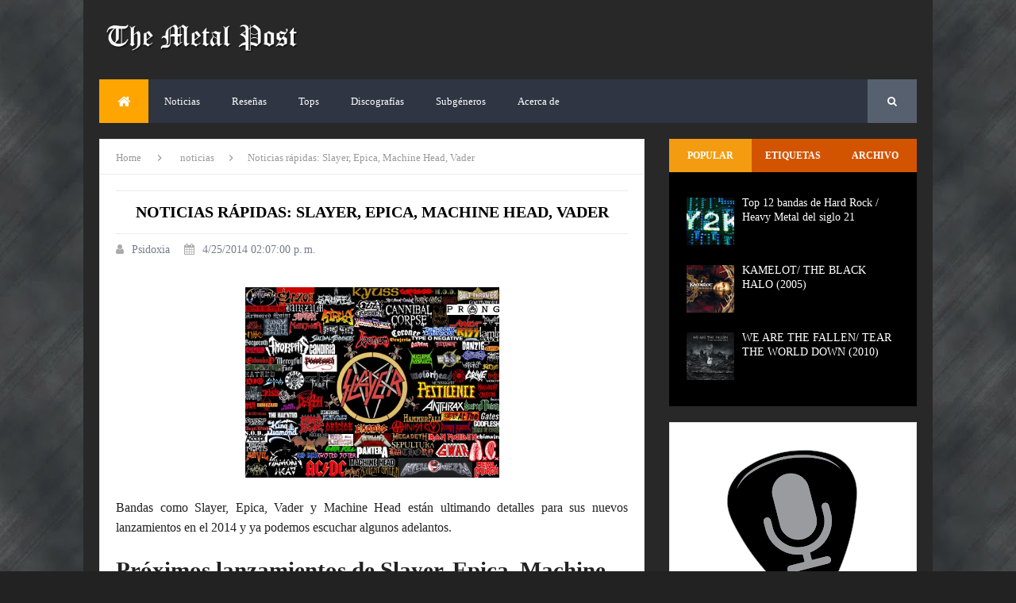

--- FILE ---
content_type: text/html; charset=UTF-8
request_url: http://www.themetalpost.net/2014/04/noticias-rapidas-slayer-epica-machine.html
body_size: 36932
content:
<!DOCTYPE html>
<HTML dir='ltr'>
<head>
<link href='https://www.blogger.com/static/v1/widgets/55013136-widget_css_bundle.css' rel='stylesheet' type='text/css'/>
<meta charset='utf-8'/>
<meta content='width=device-width, initial-scale=1' name='viewport'/>
<meta content='blogger' name='generator'/>
<meta content='text/html; charset=UTF-8' http-equiv='Content-Type'/>
<link href='http://www.blogger.com/openid-server.g' rel='openid.server'/>
<link href='http://www.themetalpost.net/' rel='openid.delegate'/>
<link href='http://www.themetalpost.net/2014/04/noticias-rapidas-slayer-epica-machine.html' rel='canonical'/>
<title>Noticias rápidas: Slayer, Epica, Machine Head, Vader - The Metal Post - Hard Rock / Heavy Metal</title>
<meta content='Bandas como Slayer, Epica, Vader y Machine Head están ultimando detalles para sus nuevos lanzamientos en el 2014 y ya podemos escuchar algunos adelantos.' name='description'/>
<script type='application/ld+json'>{ "@context": "http://schema.org", "@type": "WebSite", "url": "http://www.themetalpost.net/", "potentialAction": { "@type": "SearchAction", "target": "http://www.themetalpost.net/?q={search_term}", "query-input": "required name=search_term" } }</script>
<meta content='Noticias rápidas: Slayer, Epica, Machine Head, Vader, The Metal Post - Hard Rock / Heavy Metal: Noticias rápidas: Slayer, Epica, Machine Head, Vader, The Metal Post - Hard Rock / Heavy Metal' name='keywords'/>
<link href='http://www.themetalpost.net/feeds/posts/default' rel='alternate' title='The Metal Post - Hard Rock / Heavy Metal - Atom' type='application/atom+xml'/>
<link href='http://www.themetalpost.net/feeds/posts/default?alt=rss' rel='alternate' title='The Metal Post - Hard Rock / Heavy Metal - RSS' type='application/rss+xml'/>
<link href='http://www.blogger.com/feeds/4121087517279158057/posts/default' rel='alternate' title='The Metal Post - Hard Rock / Heavy Metal - Atom' type='application/atom+xml'/>
<link href='https://blogger.googleusercontent.com/img/b/R29vZ2xl/AVvXsEj3vqP-Rrw0Rl3hJsh3_BRnh-cyYE3n6s1YZq22MSC0gc6SHAduKWnDXkErdWSOc6XBu4GHG8JHF2g4IixAC5HwxoUDKm4_fhZVhN0NkncSr4gJWUb7EnfXqN0aoP-1BMu0o9z266ZacqM/s72-c/bandas+heavy+metal.jpg' rel='image_src'/>
<link href='http://www.themetalpost.net/2014/04/noticias-rapidas-slayer-epica-machine.html' hreflang='x-default' rel='alternate'/>
<link href='/favicon.ico' rel='icon' type='image/x-icon'/>
<link href='https://plus.google.com/USER-GOOGLE-PLUS/posts' rel='publisher'/>
<link href='https://plus.google.com/USER-GOOGLE-PLUS/about' rel='author'/>
<link href='https://plus.google.com/USER-GOOGLE-PLUS' rel='me'/>
<meta content='KODE-VALIDASI-GOOGLE-WEBMASTER' name='google-site-verification'/>
<meta content='KODE-VALIDASI-BING-WEBMASTER' name='msvalidate.01'/>
<meta content='Indonesia' name='geo.placename'/>
<meta content='NAMA-ADMIN' name='Author'/>
<meta content='general' name='rating'/>
<meta content='id' name='geo.country'/>
<!-- [ Social Media Meta Tag ] -->
<meta content='Noticias rápidas: Slayer, Epica, Machine Head, Vader' property='og:title'/>
<meta content='http://www.themetalpost.net/2014/04/noticias-rapidas-slayer-epica-machine.html' property='og:url'/>
<meta content='article' property='og:type'/>
<meta content='The Metal Post - Hard Rock / Heavy Metal' property='og:site_name'/>
<meta content='https://blogger.googleusercontent.com/img/b/R29vZ2xl/AVvXsEj3vqP-Rrw0Rl3hJsh3_BRnh-cyYE3n6s1YZq22MSC0gc6SHAduKWnDXkErdWSOc6XBu4GHG8JHF2g4IixAC5HwxoUDKm4_fhZVhN0NkncSr4gJWUb7EnfXqN0aoP-1BMu0o9z266ZacqM/s1600/bandas+heavy+metal.jpg' property='og:image'/>
<meta content='https://www.facebook.com/PROFIL-FACEBOOK' property='article:author'/>
<meta content='https://www.facebook.com/FAN-PAGE-FACEBOOK' property='article:publisher'/>
<meta content='KODE-APLIKASI-FACEBOOK' property='fb:app_id'/>
<meta content='KODE-ADMIN-FACEBOOK' property='fb:admins'/>
<meta content='en_US' property='og:locale'/>
<meta content='en_GB' property='og:locale:alternate'/>
<meta content='id_ID' property='og:locale:alternate'/>
<meta content='summary' name='twitter:card'/>
<meta content='The Metal Post - Hard Rock / Heavy Metal: Noticias rápidas: Slayer, Epica, Machine Head, Vader' name='twitter:title'/>
<meta content='USER-TWITTER' name='twitter:site'/>
<meta content='USER-TWITTER' name='twitter:creator'/>
<meta content='summary_large_image' name='twitter:card'/>
<style id='page-skin-1' type='text/css'><!--
/*
Theme Name       : Minima Colored 3 Mag Style
Theme Published  : Juli 2014
Theme Updated    : April 2018
Theme Designer   : Arlina Design
Designer URL     : http://www.arlinadzgn.com
Publisher URL    : https://www.idntheme.com
Theme License    : This free Blogger template is licensed under the Creative Commons Attribution 3.0 License, which permits both personal and commercial use.
However, to satisfy the &#39;attribution&#39; clause of the license, you are required to keep the footer links intact which provides due credit to its authors. For more specific details about the license, you may visit the URL : https://creativecommons.org/licenses/by/3.0/
*/
/* CSS Reset */
html,body,div,span,applet,object,iframe,h1,h2,h3,h4,h5,h6,p,blockquote,pre,a,abbr,acronym,address,big,cite,code,del,dfn,em,img,ins,kbd,q,s,samp,small,strike,strong,sub,sup,tt,var,b,u,i,center,dl,dt,dd,ol,ul,li,fieldset,form,label,legend,table,caption,tbody,tfoot,thead,tr,th,td,article,aside,canvas,details,embed,figure,figcaption,footer,header,hgroup,menu,nav,output,ruby,section,summary,time,mark,audio,video{margin:0;padding:0;border:0;font-size:100%;font:inherit;vertical-align:baseline;}
/* HTML5 */
article,aside,details,figcaption,figure,footer,header,hgroup,menu,nav,section{display:block;}body{line-height:1;display:block;}*{margin:0;padding:0;}html{display:block;}ol,ul{list-style:none;}blockquote,q{quotes:none;}blockquote:before,blockquote:after,q:before,q:after{background:transparent;}table{border-collapse:collapse;border-spacing:0;}
html {-webkit-font-smoothing:antialiased;}
*,*:before, *:after {-webkit-box-sizing:border-box;-moz-box-sizing:border-box;box-sizing:border-box;}
/* CSS Framework */
.navbar,.post-feeds,.feed-links{display:none}
.section,.widget{margin:0;padding:0}
strong,b{font-weight:bold;padding:0 0.25em;-webkit-transition:color 0.2s;transition:color 0.2s}
strong,b:hover{left:-0.1em;content:'[';-webkit-transform:translateX(-100%);transform:translateX(-100%)}
cite,em,i{font-style:italic}
a:link{color:#1e90ff;text-decoration:none;outline:none;transition:all .3s}
a:visited{color:#5352ed;text-decoration:none}
a:link:hover,a:visited:hover{color:#222;text-decoration:none}
a img{border:none;border-width:0;outline:none}
img{max-width:100%;vertical-align:middle;border:0}
abbr,acronym{border-bottom:1px dotted;cursor:help;border:0;text-decoration:none}
sup,sub{vertical-align:baseline;position:relative;top:-.4em;font-size:86%}
sub{top:.4em}
small{font-size:86%}
kbd{font-size:80%;border:1px solid #b4babe;padding:2px 5px;border-bottom-width:2px}
mark{background-color:#ffce00;color:#182025}
p,blockquote,pre,table,figure,hr,form,ol,ul,dl{margin:1.5em 0}
hr{height:1px;border:none;background-color:#444}
/* CSS Blog Heading */
h1,h2,h3,h4,h5,h6{font-weight:700;line-height:normal;margin:0 0 0.6em}
h1{font-size:200%}
h2{font-size:180%}
h3{font-size:160%}
h4{font-size:140%}
h5{font-size:120%}
h6{font-size:100%}
/* CSS Form */
input,button,select,textarea{font-size:100%;line-height:normal;vertical-align:baseline}
textarea{display:block;box-sizing:border-box}
pre,code{color:#444}
pre{white-space:pre;word-wrap:normal;overflow:auto}
.post-body blockquote{margin:0;padding:15px;background:#f1f2f6;font-style:italic;font-family:Georgia}
.post-body blockquote:before{content:'\f10d';display:inline-block;font-family:FontAwesome;font-style:normal;font-weight:400;line-height:1;-webkit-font-smoothing:antialiased;-moz-osx-font-smoothing:grayscale;margin-right:10px;color:#ced6e0}
.post-body blockquote:after{content:'\f10e';display:inline-block;font-family:FontAwesome;font-style:normal;font-weight:400;line-height:1;-webkit-font-smoothing:antialiased;-moz-osx-font-smoothing:grayscale;margin-left:10px;color:#ced6e0}
/* CSS List */
ul,dl{margin:.5em 0 .5em 3em}
ol{list-style:decimal outside}
ul{list-style-position:inside;list-style:none}
li{margin:.5em 0}
dt{font-weight:bold}
dd{margin:0 0 .5em 2em}
/* CSS List Custom */
.post ul li span{position:relative;display:block;padding:5px 8px;margin-bottom:10px;background:#fff;color:#666;text-decoration:none;transition:all .3s ease-out}
.post ul li span:hover{background:#fff}
ol{counter-reset:li;list-style:none;padding:0;margin-bottom:4em;text-shadow:0 1px 0 rgba(255,255,255,.5)}
ol ol{margin:0 0 0 2em}
.post ol li{position:relative;display:block;padding:.4em .4em .4em .8em;margin:.5em 0 .5em 2.5em;background:#fff;color:#666;text-decoration:none;transition:all .3s ease-out}
.post ol li:before{content:counter(li);counter-increment:li;position:absolute;left:-2.5em;top:50%;margin-top:-1em;height:2em;width:2em;line-height:2em;text-align:center}
/* CSS Post Table */
.post-body table th,.post-body table td,.post-body table caption{border:1px solid #d8dde1;padding:.2em .5em;text-align:left;vertical-align:top}
.post-body table.tr-caption-container{border:1px solid #d8dde1}
.post-body th{font-weight:700}
.post-body table caption{border:none;font-style:italic}
.post-body table{}
.post-body td,.post-body th{vertical-align:top;text-align:left;font-size:13px;padding:3px 5px;border:1px solid #d8dde1}
.post-body th{background:#ecf0f1}
.post-body table.tr-caption-container td{border:none;padding:8px}
.post-body table.tr-caption-container,.post-body table.tr-caption-container img,.post-body img{max-width:100%;height:auto}
.post-body td.tr-caption{color:#666;font-size:80%;padding:0 8px 8px!important}
img{max-width:100%;height:auto;border:none}
table{max-width:100%;width:100%;margin:1.5em auto}
table.section-columns td.first.columns-cell{border-left:none}
table.section-columns{border:none;table-layout:fixed;width:100%;position:relative}
table.columns-2 td.columns-cell{width:50%}
table.columns-3 td.columns-cell{width:33.33%}
table.columns-4 td.columns-cell{width:25%}
table.section-columns td.columns-cell{vertical-align:top}
table.tr-caption-container{padding:4px;margin-bottom:.5em}
td.tr-caption{font-size:80%}
.widget ul{line-height:1.4em;margin:0;overflow:hidden;position:relative}
/* CSS Post Layout */
body {background:#ecf0f1 none repeat scroll top left;margin:0 0 0 0;padding:0 0 0 0;background:url(https://blogger.googleusercontent.com/img/b/R29vZ2xl/AVvXsEjg-5hxNqZDeL5wOO_1R7j3HmxHeRyApnociEK0IY3WfT5-u2ZUjmP-Ayf7_beCqYPPGnwDA6fmWf0aat0U04taWeLtxiHJYs0Y9cs5rO7Xv4NUfUVGds_CQCpQe5ej8JEv7br2YAGYz5E/s1600/fondito.jpg) repeat fixed center center #222222;
color:#444;font-family:'Open Sans';font-size:13px;font-weight:400;text-align:left;}
body#layout #outer-wrapper,body#layout .sidebar,body#layout .sidebar2{padding:0}
body#layout .top-tab-widget-menu ul{display:none}
body#layout #wrapper{padding:0}
body#layout .tably{float:left;width:79px}
body#layout .header-wrapper{margin-top:0}
body#layout #navigation{float:left;width:100%}
body#layout .tably{float:left;width:100%}
body#layout #header-wrapper{min-height:0;width:100%}
body#layout #header{width:30%}
body#layout #header-right{width:70%}
.ct-wrapper{margin:0;padding:0}
.clear{clear:both}
.clear:after{visibility:hidden;display:block;font-size:0;content:" ";clear:both;height:0}
#navbar-iframe{display:none!important}
header,nav,section,aside,article,footer{display:block}
form.searchform{margin:0}
body#layout #tably-1,body#layout #tably-2,body#layout #tably-3{width:33.3%;float:left}
/* CSS Global Wrapper */
#outer-wrapper{max-width:1070px;margin:0 auto;padding:0;overflow:hidden}
#post-wrapper{float:left;width:70%;margin:0 0 10px}
.blogouter-wrapper{overflow:hidden;position:relative}
.ct-wrapper{padding:0 20px;position:relative;max-width:1024px;margin:0 auto}
#header-wrapper{margin:20px;overflow:hidden}
#header{float:left;width:100%;max-width:257px}
.header-right{float:right;padding:0;overflow:hidden;margin:0;width:100%;max-width:728px}
.header-wrapper2{position:relative;z-index:999}
#sidebar-wrapper{float:right;width:30%;margin:0 auto}
#footer-wrapper{width:100%;text-align:left;overflow:hidden;margin:20px 0 0 0}
#footer-widgetfix .footer-widget{width:30.6%;float:left;margin-left:20px}
#footer-widgetfix{max-width:1070px;overflow:hidden;margin:0 auto}
#footer-wrapper .widget-content{text-align:left;margin:20px 0 15px}
#footer-wrapper .widget-content li{margin-left:-14px}
#footer-wrapper .widget li{margin:5px 0 0 0;padding:5px 0 0 15px;display:block}
.footer-bottom{min-height:40px}
#footx1,#footx2,#footx3{margin:0 .2%}
.footer{padding-bottom:.2em}
.ads-in-post{display:none}
.post-body .ads-in-post{display:inline-block;line-height:0}
.ads-post{margin:15px auto;line-height:0}
/* CSS Body Layout */
#layout,#layout .widget-content,#layout .add_widget{border:none}
body#layout .add_widget{border:1px solid #ddd}
#layout .add_widget a{color:#444}
#layout:before{content:'Minima Colored 3';text-transform:uppercase;font-size:20px;color:#999;margin:0 0 20px 0;display:inline-block;font-weight:700;font-family:sans-serif}
#layout #HTML900 .widget-content{background-color:#9385d9!important}
#layout #HTML900 .layout-title{color:#fff!important;font-size:15px;text-transform:uppercase;line-height:37px;height:37px;font-weight:700}
#layout #HTML900 .editlink{color:#fff!important;border:1px solid #eee;height:33px;line-height:33px;padding:0 15px;font-weight:700;background-color:#555}
#layout #header-wrapper{min-height:0;width:100%;margin:10px 0 0 0}
#layout #footer-wrapper{padding:20px 0;overflow:visible;background:#f9f9f9;border-top:1px solid #ccc}
#layout #footer-wrapper .add_widget{background-color:#9385d9;border:none}
#layout #footer-wrapper .add_widget a{color:#fff}
#layout #footer-wrapper .footer-column{width:33.33%;float:left}
#layout #footer-wrapper #column1,#layout #footer-wrapper #column2{margin:0}
#layout #footer-wrapper:before{content:'Footer Wrapper';text-transform:uppercase;font-size:16px;color:#aaa;margin:0 0 20px 0;display:inline-block;font-weight:700;font-family:sans-serif}
#layout div#post-wrapper:before{content:'Post Wrapper';text-transform:uppercase;font-size:16px;color:#aaa;margin:0 0 20px 0;display:inline-block;font-weight:700;font-family:sans-serif}
#layout div.blogouter-wrapper{display:none}
#layout #main-wrapper{width:70%;float:left}
#layout #sidebar-wrapper{width:30%;left:0;padding:0;float:right}
#layout #sidebar-wrapper:before{content:'Sidebar Wrapper';text-transform:uppercase;font-size:16px;color:#aaa;margin:0 0 20px 0;display:inline-block;font-weight:700;font-family:sans-serif}
#layout .draggable-widget .widget-wrap2{background:#c1cfd9}
#layout #first-tmb{float:left;width:100%;margin:0;background-color:#abb8c4;padding:20px 0!important;margin-bottom:20px}
#layout #first-tmb:before{content:'First Widget';text-transform:uppercase;font-size:16px;color:#fff;margin-bottom:20px;padding-bottom:5px;display:inline-block;font-weight:700;font-family:sans-serif}
#layout #first-tmb .widget{width:80%;margin:5px auto!important;overflow:hidden;float:none}
#layout #first-tmb .add_widget{width:80%;margin:5px auto!important;overflow:hidden;float:none}
#layout .first-ld{display:none}
#layout .firstwd .widget-content,#layout .recent-wid .widget-content{display:block}
#layout .firstwd .widget{height:auto}
#layout #banner,#layout #banner2{background-color:#444;padding:20px 0!important;margin-bottom:20px}
#layout #banner:before,#layout #banner2:before{content:'Ad Slot 970x90';font-size:13px;color:#fff;margin-bottom:20px;padding-bottom:5px;display:inline-block;font-weight:400;font-family:sans-serif}
#layout #banner .widget,#layout #banner2 .widget{width:80%;margin:5px auto!important;overflow:hidden;float:none}
#layout #banner .add_widget,#layout #banner2 .add_widget{width:80%;margin:5px auto!important;overflow:hidden;float:none}
#layout #recent-wid,#layout #recent-wid2{background-color:lightyellow;padding:20px 0!important;margin-bottom:20px;box-shadow:inset 0 0 0 1px #c1c1a9;margin:0 5px}
#layout #recent-wid:before{content:'Mag Top Section';font-size:16px;text-transform:uppercase;color:#aaa;margin-bottom:20px;padding-bottom:5px;display:inline-block;font-weight:700;font-family:sans-serif}
#layout #recent-wid2:before{content:'Mag Bottom Section';font-size:16px;text-transform:uppercase;color:#aaa;margin-bottom:20px;padding-bottom:5px;display:inline-block;font-weight:700;font-family:sans-serif}
#layout #recent-wid .widget,#layout #recent-wid2 .widget{width:90%;margin:5px auto!important;overflow:hidden;float:none}
#layout #recent-wid .add_widget,#layout #recent-wid2 .add_widget{width:90%;margin:5px auto!important;overflow:hidden;float:none}

--></style>
<style type='text/css'>
.quickedit,.main-nav a#pull,.mobile-desktop-link{display:none}
/* CSS Content Wrapper */
#outer-wrapper{background:#282828;max-width:1070px;margin:0 auto;padding:0;overflow:hidden}
#content-wrapper{background-color:#282828;margin:0 auto;padding:0 20px;word-wrap:break-word}
/* CSS Header Wrapper */
#header-wrapper{margin:0;overflow:hidden;padding:20px}
#header{float:left;width:100%;max-width:257px;color:#444;margin:0}
#header h1,#header h2,#header p{font-size:200%;color:#222;margin:0 0 5px 0}
#header a{color:#222;text-decoration:none;transition:all 0.3s ease-out}
#header a:hover{color:#1e90ff}
#header .description{font-size:100%;font-weight:400;color:#555;text-transform:none}
.header img{display:block}
.header-right{float:right;padding:0;overflow:hidden;margin:0;width:100%;max-width:728px}
.header-right img{display:block}
.blogouter-wrapper{background:#282828;position:relative;overflow:hidden;border-bottom:1px solid rgba(0,0,0,0.08)}
.ct-wrapper{padding:0 20px;position:static;max-width:1070px;margin:0 auto}
.header-wrapper2{margin:0 auto;padding:0}
/* CSS Top Menu */
.main-nav{display:block;margin:0 auto;float:left;padding:0;width:100%;background:transparent}
.main-nav ul{width:100%;padding:0;margin:0;text-align:left;font-size:15px}
.main-nav li{list-style-type:none;float:left;padding:0;margin:0}
.main-nav li a{position:relative;font-weight:400;color:#c7cace;display:block;margin:0;padding:18px;line-height:100%}
.main-nav ul li a:active,.main-nav ul li.highlight a{line-height:100%;text-decoration:none}
.main-nav ul li a:hover{background:#fff;color:#1e90ff;text-decoration:none}
.main-nav li.facebook,.main-nav li.twitter,.main-nav li.youtube,.main-nav li.googleplus,.main-nav li.linkedin{background:#fff;text-align:center;color:#838888;float:right;transition:all 0.2s ease-out}
.main-nav li a.facebook:hover,.main-nav li a.twitter:hover,.main-nav li a.youtube:hover,.main-nav li a.googleplus:hover,.main-nav li a.linkedin:hover{color:#7076c5}
.main-nav li.facebook .fa.fa-facebook,.main-nav li.twitter .fa.fa-twitter,.main-nav li.youtube .fa.fa-youtube,.main-nav li.googleplus .fa.fa-google-plus,.main-nav li.linkedin .fa.fa-linkedin{color:#000;transition:all 0.2s ease-out}
.main-nav ul li.facebook:hover .fa.fa-facebook,.main-nav li.twitter:hover .fa.fa-twitter,.main-nav li.youtube:hover .fa.fa-youtube,.main-nav li.googleplus:hover .fa.fa-google-plus,.main-nav li.linkedin:hover .fa.fa-linkedin{background:#fff;color:#1e90ff}
.main-nav li.buttonalert{cursor:pointer;font-size:13px;color:#fff;padding:2px 10px;background:#f56954;border-radius:3px;margin:15px 0;opacity:0.8;margin-left:10px;transition:all 0.2s ease-out}
.main-nav li.buttonalert:hover{opacity:1}
/* CSS Main Menu */
#menu-wrap{background:#2f3542;margin:0 20px 20px 20px;position:relative}
#menu,#menu ul{margin:0;padding:0;list-style:none}
#menu ul{height:55px}
#menu{position:relative;color:#fff}
#menu:before,#menu:after{content:"";display:table}
#menu:after{clear:both}
#menu li{float:left;display:inline;position:relative;font-weight:400;margin:0}
#menu a{line-height:55px;padding:5px 20px;text-decoration:none;color:#fff}
#menu li:hover > a{color:#fff}
#menu li:hover{background:#57606f;color:#fff}
#menu ul{margin:20px 0 0 0;visibility:hidden;opacity:0;height:auto;min-width:170px;background:#fff;position:absolute;z-index:99;top:55px;left:0;box-shadow:0 4px 15px -2px rgba(0,0,0,.2);transition:all 0.2s ease-out}
#menu li:hover >ul{opacity:1;visibility:visible;margin:0}
#menu ul ul{top:0;left:170px;margin:0 0 0 20px}
#menu ul li:hover > a{color:#ffa502}
#menu ul li{display:block;width:100%;font-size:13px;font-weight:400;text-transform:none}
#menu a.ai{display:inline;padding:5px 27px 5px 14px}
#menu li >a.ai::after{content:"\f107";font-family:FontAwesome;margin:0 auto;width:10px;height:10px;line-height:55px;position:absolute;top:0;right:10px}
#menu ul a{display:block;padding:0 20px;background:#fff;color:#000;text-overflow:ellipsis;overflow:hidden;white-space:nowrap;line-height:35px;transition:all 0.2s ease-out}
#menu ul a:hover{background-color:#fff;color:#000}
.no-transition{transition:none;opacity:1;visibility:visible;display:none}
#menu li:hover >.no-transition{display:block}
#menu .homers{line-height:55px}
#menu .homers a{display:block;background:#ffa502;color:#fff;padding:0 20px}
#menu .homers a:hover{background:#000;color:#fff}
#menu .homers .fa.fa-home{text-align:center;color:#fff}
#menu-wrap input{display:none;margin:0;padding:0;width:80px;height:55px;opacity:0;cursor:pointer}
#menu-wrap label{font-size:30px;font-weight:700;text-transform:uppercase;display:none;width:35px;height:51px;line-height:51px;text-align:center}
#menu-wrap label span{font-size:13px;position:absolute;left:35px}
/* CSS Fixed Search Button */
.minima3-search{position:relative;padding:0;height:0;margin:0 auto}
#menu li.searchbutton{background:#57606f;color:#fff;margin:0;padding:0 25px;display:inline-block;height:55px;line-height:55px;cursor:pointer;z-index:93;float:right;border:0}
#menu li.searchbutton.active{background:#ffa502;color:#fff}
#menu li.searchbutton:after{content:"\f002";font-family:FontAwesome;font-style:normal;font-weight:normal;text-decoration:none;color:#fff;position:relative}
#menu li.searchbutton.active:after{color:#fff}
#menu-wrap .search-form{display:none;position:absolute;background:#2f3542;padding:0;top:0;left:0;right:0;width:100%;z-index:91;max-width:1070px;margin:0 auto;height:55px;line-height:55px}
.searchform{margin:0 auto;text-align:center;line-height:55px}
#menu-wrap .search-form input.searchbar{background:transparent;display:block;opacity:1;border:none;width:85%;padding:0 10px;font-weight:400;font-size:16px;letter-spacing:.5px;color:#fff;margin:0 auto;outline:none;height:auto;line-height:55px;cursor:inherit}
#menu-wrap .search-form input.searchbar:focus{color:#fff}
#menu-wrap .searchsubmit{display:block;width:auto;opacity:1;left:0;top:0;bottom:0;position:absolute;background:#57606f;border:0;outline:none;cursor:pointer;color:#fff;height:auto;padding:0 18px;font-size:16px;line-height:55px;border-radius:2px;transition:all .3s}
#menu-wrap .searchsubmit:hover,#menu-wrap .searchsubmit:active{background:#70a1ff;color:#fff;outline:none}
/* CSS Post Wrapper */
#post-wrapper{background:transparent;color:#222;float:left;width:68.7%;margin:0 0 10px}
.breadcrumbs{background:#fff;color:#999;font-size:100%;height:45px;padding:0;overflow:hidden;white-space:nowrap;text-overflow:ellipsis;border:1px solid rgba(0,0,0,0.08)}
.breadcrumbs >span{padding:0}
.breadcrumbs >span:last-child{font-size:13px;font-weight:400;padding:10px;line-height:30px}
.breadcrumbs a{color:#999;font-size:13px;font-weight:normal;line-height:45px}
.breadcrumbs span a{color:#999;padding:10px;margin-left:5px}
.breadcrumbs span:first-child  a{margin-left:10px}
.breadcrumbs span a:hover{color:#000}
.breadcrumbs a:hover{color:#000}
.breadcrumbs svg{width:16px;height:16px;vertical-align:-4px}.breadcrumbs svg path{fill:#999}.homebread{margin:0 2px 0 0}
.post{background:#fff;padding:20px;border:1px solid rgba(0,0,0,0.08);border-top:0}
.post-body{line-height:1.6em;color:#222;font-size:16px}
.post-body img{max-width:100%;margin:0 auto;height:auto}
h3.post-title,h2.post-title,h1.post-title{font-size:20px;text-align:center;border-bottom:1px solid rgba(0,0,0,0.08);border-top:1px solid rgba(0,0,0,0.08);padding:15px;text-transform:uppercase}
h3.post-title a,h2.post-title a,h1.post-title a,h2.post-title,h1.post-title{color:#111}
h3.post-title a:hover,h2.post-title a:hover,h1.post-title a:hover{color:#1e90ff}
.post-info{color:#747d8c;font-size:14px}
.post-info a{display:inline;color:#747d8c;padding:4px 6px 4px 6px}
.post-info a:hover{color:#1e90ff}
.author-info,.time-info,.comment-info,.label-info,.review-info{margin-right:8px!important;display:inline;color:#aaa}
.feed-links{clear:both;line-height:2.5em}
span.post-author.vcard{visibility:hidden;width:0;height:0}
.post-header,.post-footer{line-height:initial;width:0;height:0}
/* CSS Mag Section */
.widget-item-control{display:none!important}
.firstwd .widget-content,.recent-wid .widget-content,.recent-wid h2.title,.widtic .widget-content{display:none}
.recent-wid .box-title h2.title{font-size:12px;background:#fff;display:inline-block;padding:12px 16px;margin:0}
#recent-wid .more-link,#recent-sec2 .more-link{float:right;color:#fff;font-size:12px;background:#ffa502;display:inline-block;padding:12.5px 16px;text-transform:uppercase}
#recent-wid a.more-link:hover,#recent-wid a.more-link a,#recent-sec2 a.more-link:hover,#recent-sec2 a.more-link a{color:#fff}
.posts-title{margin:0 20px 0 0}
.box-title,.posts-title{background:#2f3542;margin-bottom:20px;border:1px solid #000}
.box-title h2,.posts-title h2{padding:12px 16px;background:#fff;display:inline-block;font-size:12px;margin:0}
.box-title h2 a,.posts-title h2 a{color:#000;font-weight:700;text-transform:uppercase;display:block}
.box-title h2 a:hover{color:#000;font-weight:700;text-transform:uppercase;display:block}
.box-title h2 a:before,.posts-title h2 a:before{content:'\f09e';font-family:fontawesome;font-size:14px;vertical-align:middle;font-weight:normal;margin-right:10px}
.recent-date:before{content:'\f073';font-family:fontawesome;color:#bbb}
.recent-date{color:#999;font-weight:400;font-size:12px}
.recent-author:before{content:'\f007';font-family:fontawesome;color:#bbb}
.recent-author{color:#999;font-weight:400;font-size:12px}
.tabs-content .recent-date:before,.tabs-content .recent-date,.tabs-content .recent-author:before,.tabs-content .recent-author{color:#fff}
.first-ld{position:absolute;height:100%;top:50%;left:50%;font-size:20px;color:#aaa}
.firstwd{position:relative}
.firstwd .widget{margin-bottom:20px;margin-top:20px;height:400px;overflow:hidden;position:relative}
.firstwd h2{display:none}
.firstwd .arl-tmb{width:100%;height:215px;display:block}
.firstwd li .arl-tmb{-webkit-filter:grayscale(0);transition:all .3s ease-out}
.firstwd li:hover .arl-tmb{-webkit-filter:grayscale(0.8)}
.firstwd .rcp-title{font-size:15px;font-weight:400}
.firstwd .arl-tmb:after{content:no-close-quote;position:absolute;bottom:0;left:0;right:0;height:150px;opacity:.7;background:linear-gradient(to bottom,rgba(0,0,0,0),#000);transition:all .3s}
.firstwd .arl-tmb:hover:after{opacity:1}
.firstwd li{float:right;width:31.3%;height:190px;position:relative;padding:0;overflow:hidden;margin:0}
.firstwd li:nth-child(2){margin-bottom:20px}
.firstwd li:first-child{width:66.7%;height:400px;float:left}
.firstwd li:first-child .arl-tmb{height:450px}
.firstwd li:first-child .rcp-title{font-size:25px}
.firstwd .post-panel{position:absolute;bottom:20px;left:20px}
.firstwd .rcp-title a{color:#fff;font-weight:700;position:relative;bottom:10px;line-height:14px}
.firstwd .recent-date,.firstwd .recent-date:before,.firstwd .recent-author,.firstwd .recent-author:before{color:#bbb}
.firstwd .post-tag{position:absolute;top:0;left:0;background:#ffa502;color:#fff;padding:2px 6px;font-weight:700;z-index:2;font-size:12px}
.firstwd .post-tag:hover{color:#fff}
.recent-wid .widget{margin-bottom:20px}
.recent-wid .recent-sec .widget:last-child{margin-bottom:20px}
.recent-title{font-size:15px;font-weight:400}
.pmag .first-thumb:hover,.pmag .recent-thumb:hover{transition:all .3s ease-out}
.pmag .first .rthumbc{width:50%;height:200px}
.pmag .first-thumb{width:100%;height:200px;display:block}
.pmag .first{overflow:hidden}
.rthumbc{overflow:hidden}
.pmag ul li .rthumbc{width:90px;height:60px;display:table-cell;vertical-align:middle}
.pmag ul li .recent-thumb{width:90px;height:70px;display:block;-webkit-filter:grayscale(0);transition:all .3s ease-out}
.pmag ul li:hover .recent-thumb{-webkit-filter:grayscale(0.8)}
.pmag ul li .recent-content{padding-left:15px;display:table-cell;vertical-align:middle}
.pmag .recent-title a{font-weight:700;color:#333;margin-bottom:10px;display:inline-block}
.pmag .first-content .recent-title a{font-size:18px}
.pmag .recent-des{margin-top:15px;font-size:13px;font-weight:400;line-height:22px}
.pmag2 .first{width:50%;float:left;padding-right:2%}
.pmag2 .first .rthumbc{width:100%;margin-bottom:15px}
.pmag2 .first-thumb{width:100%;}
.pmag2 ul li{float:left;display:block;width:48%;padding-bottom:15px;margin-bottom:15px;padding-top:0;margin:0}
.pmag2 ul li:last-child{padding-bottom:0;margin-bottom:0}
.pmag2 .widget-content{clear:100%}
.recent-title a:hover{text-decoration:none;color:#1e90ff}
.recent-block .recent-thumb{width:100%;height:150px;display:block;-webkit-filter:grayscale(0);transition:all .3s ease-out}
.recent-block .recent-thumb:hover{-webkit-filter:grayscale(0.8)}
.recent-block ul li{float:left;width:33.3%;display:inline-block;position:relative;padding:0;margin:0}
.recent-block .recent-title a{font-weight:700;margin-bottom:5px;display:inline-block}
.pgallery ul li{height:150px;overflow:hidden}
.pgallery li .recent-content{opacity:0;bottom:20px;left:0;transition:all .3s ease-out}
.pgallery li:hover .recent-content{left:20px;opacity:1}
.pgallery li .recent-thumb{opacity:1;transition:all .3s ease-out}
.pgallery li:hover .recent-thumb{opacity:0.3}
.pgallery li{background-color:#000;transition:all .3s ease-out}
.pgallery li:hover{background-color:#000}
.pgallery .recent-content{left:10px;position:absolute;bottom:-100%}
.pgallery .recent-date,.pgallery .recent-date:before,.pgallery .recent-author,.pgallery .recent-author:before{color:#fafafa}
.pgallery .recent-title a{font-size:15px;color:#fff}
.pvid ul li:nth-child(4),.pvid ul li:nth-child(5),.pvid ul li:nth-child(6){margin-bottom:0}
.pvid ul li{width:32%;margin-right:0}
.pvid .recent-title a{color:#333;height:20px;overflow:hidden;margin-bottom:0;padding-bottom:2px}
.pvid .recent-title a:hover{color:#1e90ff}
.pvid ul li,.pvid .recent-thumb{margin-bottom:15px;overflow:hidden}
.pvid ul li .recent-thumb:before{background-color:#fe0000;color:#fff;content:'\f144';font-family:fontawesome;position:absolute;height:150px;width:100%;text-align:center;line-height:150px;font-size:3em;font-weight:400;opacity:0;-webkit-transform:translate(0,20px);-moz-transform:translate(20px,0);transform:translate(0,20px);overflow:hidden;transition:all .3s ease-out}
.pvid .recent-thumb{position:relative}
.pvid .recent-thumb:hover{opacity:1;-webkit-filter:grayscale(0)}
.pvid .recent-thumb:hover:before{-webkit-transform:translate(0,0);-moz-transform:translate(0,0);transform:translate(0,0);opacity:0.9}
.pvid .recent-content{margin-bottom:15px}
.pvid ul li:nth-child(1),.pvid ul li:nth-child(2),.pvid ul li:nth-child(4),.pvid ul li:nth-child(5){margin-right:2%}
.recpost .arl-tmb{float:left;margin-right:10px}
.recpost .post-panel{margin-left:70px}
.recent-date:before{margin-right:10px}
.recent-author:before{margin-right:10px}
.recent-author{margin-left:10px}
.recent-wid .widget{margin-right:2.85%}
.item .post-heading{-webkit-border-radius:2px 2px 0 0;border-radius:2px 2px 0 0}
.index article{padding:0 0 0 20px}
.tagstitle{float:left;margin:0 10px 0 0}
.authorLeft{float:left;margin-right:20px}
.authorContent .authorSocial{float:right}
.item .firstwd,.item .recent-wid,.item .posts-title{display:none}
.sidebar .LinkList li:before,.footer .LinkList li:before,.sidebar .PageList li:before,.footer .PageList li:before{display:inline-block;font-family:FontAwesome;font-style:normal;font-weight:400;line-height:1;-webkit-font-smoothing:antialiased;-moz-osx-font-smoothing:grayscale}
.item-icon{margin:0 0 10px;float:none;width:38px;height:38px;display:inline-block;line-height:38px;text-align:center;vertical-align:middle;background-color:#a3a3a3;color:#fff;font-size:18px;border-radius:2px;transition:.8s}
.item-count{display:block;color:#5f5f5f;font-weight:normal;font-size:14px;line-height:20px}
.item-text{display:block;color:#9d9d9d;font-size:12px;line-height:18px}
.authorDetails h2{float:left}
.authorDetails span{float:right}
/* CSS Widget */
.profile-img{display:inline;opacity:1;margin:0 6px 3px 0}
#ArchiveList ul li:before{content:""!important;padding-right:0!important}
.rich-snippet{padding:10px;margin:15px 0 0;border:3px solid #eee;font-size:12px}
#Attribution1{height:0;visibility:hidden;display:none}
#Label1 .tabs-content .widget{margin-bottom:15px}
#Label2 li{float:left;width:44%;margin-left:5px}
#Label1 li{float:left;width:44%;margin-left:5px}
#footer-wrapper #PlusBadge1 .widget{border:none!important}
/* CSS Sidebar Wrapper */
#sidebar-wrapper{background:transparent;float:right;width:30.3%;margin:0 auto}
.sidebar h2,.sidebar2 h2,.sidebar h3,.sidebar2 h3,.tably h2{background:#f1f2f6;color:#000;font-size:16px;font-weight:700;margin:0;padding:12px 15px;border-bottom:1px solid rgba(0,0,0,0.08);position:relative}
.sidebar h2 span,.sidebar2 h2 span{display:inline-block}
.sidebar .widget,.sidebar2 .widget{background:#fff;margin:0 0 20px;border:1px solid rgba(0,0,0,0.08)}
#sidebar .widget-content,#sidebar_bottom .widget-content,#sidebar_top .widget-content{padding:20px}
.sidebar ul,.sidebar ol,.sidebar2 ul,.sidebar2 ol{list-style-type:none;margin:0;padding:10px;padding-top:0}
.sidebar li,.sidebar2 li{margin:5px 0;padding:0}
.recomments li .avatarImg{float:left;margin:0 10px 0 0;position:relative;overflow:hidden;padding:0}
.recomments li{clear:both;list-style:none;word-break:break-all;display:block;padding-top:0;overflow:hidden;border-bottom:1px solid rgba(0,0,0,0.1);padding:10px 0;margin:0}
.recomments li:last-child{padding-bottom:0;margin-bottom:0;border-bottom:0}
.recomments li span{color:#fff;display:block;font-size:12px;font-weight:400;text-transform:lowercase}
.avatarcomments{width:45px;height:45px;border-radius:99em}
.recomments a{color:#fff;position:relative;font-size:12px;display:block;overflow:hidden}
.recomments{list-style:none;padding:0}
#sidebar-wrapper .recpost li{overflow:hidden;border-bottom:1px solid rgba(0,0,0,0.1);padding:10px 0;margin:0}
.recpost li:first-child{padding-top:0}
.recpost li:last-child{border-bottom:none}
.recpost .arl-tmb{display:block;width:60px;height:60px}
.recpost .rcp-title{font-size:15px;font-weight:400;margin:5px 0 8px}
.recpost .rcp-title a{color:#fff;font-weight:700;font-size:14px}
.recpost .rcp-title a:hover{color:#fff}
/* CSS Subscribe Box */
#subscribe-box{width:auto;height:auto}
#subscribe-box p{line-height:20px;margin:0}
#subscribe-box .emailfield{padding:0}
#subscribe-box form{margin:10px 0}
#subscribe-box .emailfield input{background:#fff;color:#000;padding:10px;margin-top:15px;font-size:13px;width:100%;border:1px solid rgba(0,0,0,0.08);transition:all .3s}
#subscribe-box .emailfield input:focus{outline:none;color:#000}
#subscribe-box .emailfield .submitbutton{background:#f1f2f6;color:#999;font-size:14px;padding:15px;border:0;outline:none;width:100%;cursor:pointer;transition:all .3s}
#subscribe-box .emailfield .submitbutton:focus,#subscribe-box .emailfield .submitbutton:hover{background:#dfe4ea;color:#666}
/* CSS Tabs */
.tabs,.tably{margin:0}
.tabs .tably{padding:0}
.tabs-menu{margin:0;padding:0}
.tabs-menu li{margin:0;font-size:12px;font-weight:700;text-transform:uppercase;width:33.33%;list-style:none;text-align:center;display:inline-block;padding:15px 10px;background:#d35400;color:#fff;cursor:pointer;position:relative}
.tabs-menu li:hover{opacity:0.9}
.tabs-menu .active-tab{background:#f39c12;color:#fff}
.tabs-content{padding:20px;background:#000000;margin-bottom:20px}
.tabs-content .sidebar li{margin:0;padding:0}
.tabs-content .widget li{background:#000000;color:#fff;float:none!important}
.tabs-content .widget ul{background:#000000;color:#fff;overflow:visible}
.tabs-content .Label li{background:#000000;color:#fff;float:left;padding:5px;margin-left:3px;text-align:left;width:44%;transition:.3s linear}
.tabs-content .Label li:hover{background:transparent;color:#fff}
.tabs-content .Label li a{color:#fff}
.tabs-content .Label li a:hover{color:#fff}
.tabs-content .Label ul li a{color:#fff}
/* CSS Popular Post */
.PopularPosts ul,.PopularPosts li,.PopularPosts li img,.PopularPosts li a,.PopularPosts li a img{margin:0;padding:0;list-style:none;border:none;background:none;outline:none}
.PopularPosts ul{margin:0;list-style:none;color:#666}
.PopularPosts ul li img{display:block;margin:2px;margin-right:10px;padding:0;width:60px;height:60px;float:left;transition:all 0.3s ease-out}
.PopularPosts ul li img:hover{background:#222;opacity:0.9}
.PopularPosts ul li{margin:2px;padding:0;position:relative;transition:all 0.3s ease-out}
.PopularPosts ul li:first-child{border-top:none}
.PopularPosts ul li:last-child{border-bottom:none}
.PopularPosts ul li a:hover{color:#fff}
.PopularPosts ul li .item-title a,.PopularPosts ul li a{color:#fff;font-size:14px}
.PopularPosts ul li .item-title a:hover,.PopularPosts ul li a:hover{color:#1e90ff}
.PopularPosts .widget-content ul li{overflow:hidden;border-bottom:1px solid rgba(0,0,0,0.1);padding:10px 0;margin:0}
.PopularPosts ul li:before{display:none;list-style:none}
.PopularPosts .item-thumbnail{margin:0}
.PopularPosts .item-snippet{display:none}
.profile-img{display:inline;opacity:1;margin:0 6px 3px 0}
.PopularPosts .item-title{padding-bottom:.2em;padding:0 5px}
/* CSS Footer */
#footer-wrapper{text-align:left;overflow:hidden;margin:0;padding:0}
.footer li a{padding-top:0;padding-right:0;line-height:2em;font-size:13px;font-weight:400;color:#fff;margin:0}
.footer li a:hover{color:#fff}
#footerfix{background:#2f3542;overflow:hidden;padding:30px 20px}
.cpleft{margin:10px auto;color:#fff;font-size:14px;font-weight:400;text-align:center}
#cpright{margin:10px;color:#fff;font-size:14px;text-align:center}
.cpleft a,#cpright a{color:#fff;text-decoration:none}
.cpleft a:hover,#cpright a:hover{color:#fff}
/* CSS Contact */
#ContactForm1{display:none}
#ContactForm1_contact-form-name,#ContactForm1_contact-form-email{width:300px;height:auto;margin:5px auto;padding:10px;background:#fff;color:#666;border:1px solid #e9e9e9;transition:all 1s ease-in-out}
#ContactForm1_contact-form-email-message{width:450px;height:175px;margin:5px 0;padding:10px;background:#fff;color:#666;border:1px solid #e9e9e9;transition:all 1s ease-in-out}
#ContactForm1_contact-form-name:focus,#ContactForm1_contact-form-email:focus,#ContactForm1_contact-form-email-message:focus{outline:none;border:1px solid #c8c8ad;background:lightyellow;color:#444}
#ContactForm1_contact-form-submit{float:left;border-radius:3px;background:#e36f60;color:#fff;margin:10px auto;vertical-align:middle;cursor:pointer;padding:10px 18px!important;font-weight:700;font-size:15px;text-align:center;text-transform:uppercase;letter-spacing:0.5px;border:double #fff;transition:all 0.4s ease-out}
#ContactForm1_contact-form-submit:hover{background:#444}
#ContactForm1_contact-form-error-message,#ContactForm1_contact-form-success-message{width:450px;margin-top:35px}
/* CSS label */
.label-size-1,.label-size-2,.label-size-3,.label-size-4,.label-size-5{font-size:100%;opacity:1}
.cloud-label-widget-content{text-align:left;padding:10px}
.label-size{background:#fff;display:block;float:left;margin:0 5px 5px 0;color:#666;font-size:11px;transition:.8s linear}
.label-size a,.label-size span{display:inline-block;color:#666;padding:8px 10px;font-weight:400}
.label-size:hover{background:#1e90ff}
.label-size a:hover{color:#fff!important}
.label-count{white-space:nowrap;padding-right:3px;margin-left:-3px;background:#e25756;color:#fff;transition:all .3s ease-out}
.label-count:hover{background:#1e90ff;color:#fff}
.label-size{line-height:1.2}
#Label2 ul{padding:0}
#sidebar-wrapper .Label li{background:#f1f2f6;color:#000;float:left;font-size:14px;padding:10px 5px;margin:0 0 10px 0;text-align:left;width:100%;transition:initial}
#sidebar-wrapper .Label li:hover{background:#1e90ff;color:#fff}
#sidebar-wrapper .Label li:before{content:"\f105";font-family:FontAwesome;font-style:normal;font-weight:normal;text-decoration:inherit;padding:0 10px;color:#000;}
#sidebar-wrapper .Label li a{color:#000;transition:initial}
#sidebar-wrapper .Label li:hover a,#sidebar-wrapper .Label li a:hover,#sidebar-wrapper .Label li:hover:before{color:#fff}
#sidebar-wrapper .label-size{background:#fff;display:block;float:left;margin:0 5px 5px 0;font-size:11px;border:double #ddd;transition:all .3s ease-out}
#sidebar-wrapper .label-size a{display:inline-block;color:#666;padding:8px 10px;font-weight:400;transition:all .3s ease-out}
#sidebar-wrapper .label-size a:hover{background:#1e90ff;color:#fff}
#sidebar-wrapper .label-size:hover{background:#1e90ff;color:#fff;border-color:#fdfdfd}
#sidebar-wrapper .Label li span{float:right;color:#aaa;line-height:1.2;margin:0;padding:4px 10px;text-align:center;font-size:12px}
#sidebar-wrapper .Label li:hover span{color:#fff}
#Label1 span{float:right;background-color:#fff;color:#666;line-height:1.2;margin:0;padding:4px 6px;text-align:center;font-size:12px;color:#666;background:#fafafa;box-shadow:0 0 0 1px #eee;}
#Label1 span:hover{background-color:#1e90ff;color:#fff}
/* CSS Ads */
.banner,.banner2{margin:0 auto;text-align:center;overflow:hidden}
.banner .widget,.banner2 .widget{width:100%;max-width:100%;margin:0 auto;text-align:center;overflow:hidden}
.banner2 .widget{border-top:1px solid rgba(0,0,0,0.08)}
.banner img,.banner iframe,.banner2 img,.banner2 iframe{display:block;margin:20px auto;text-align:center}
.kotak_iklan{text-align:center;margin:0 auto;transition:all 1s ease-out}
.kotak_iklan .sidebar .widget-content,.kotak_iklan .sidebar2 .widget-content{padding:0;border:0}
.kotak_iklan .sidebar .widget{margin-bottom:0;padding:0}
.kotak_iklan img{background:#eee;text-align:center;margin:0 6px 12px 6px;padding:1px;border:0}
.kotak_iklan2{text-align:center;margin:0 auto;transition:all 1s ease-out}
.kotak_iklan2 .sidebar .widget-content,.kotak_iklan2 .sidebar2 .widget-content{padding:0;background:#f2f6f7;box-shadow:0 1px 2px 0 rgba(0,0,0,0.1);border:0}
.kotak_iklan2 .sidebar .widget,.kotak_iklan2 .sidebar2 .widget{margin-bottom:0;padding:0}
.kotak_iklan2  img{text-align:center;transition:all 1s ease-out}
.kotak_iklan2  img:hover{transition:all .5s ease-out}
/* CSS Fixed Inner */
.status-msg-wrap{font-size:120%;font-weight:700;width:100%;margin:20px auto}
.status-msg-body{padding:20px 2%;width:96%}
.status-msg-border{border:1px solid #d8dde1;opacity:1;width:auto}
.status-msg-bg{background-color:#fff}
.status-msg-hidden{padding:20px 2%}
#ArchiveList ul li:before{content:""!important;padding-right:0!important}
.rich-snippet{padding:10px;margin:15px 0 0;border:3px solid #eee;font-size:12px}
.Stats .digit{background:#1e90ff!important;border:1px solid #4085c1;display:inline-block;height:28px;line-height:28px;margin-left:-1px;position:relative;text-align:center;width:22px}
.counter-wrapper .graph-counter-wrapper{color:#fff!important}
.Stats .counter-wrapper{font-size:14px;font-weight:bold;line-height:30px;font-family:'Arial'}
.Stats .blind-plate{border-bottom:none;border-top:none;height:0;left:0;opacity:0;position:absolute;top:13px;width:22px}
.Stats strong{color:#fff;left:-0.1em;content:'[';-webkit-transform:translateX(-100%);transform:translateX(-100%)}
.Profile img{margin:0 15px 15px 0;width:104px;height:104px}
a.profile-name-link.g-profile,a.profile-link{color:#ccc}
#Profile1 h2:before{font-family:fontawesome;content:"\f007";margin-right:10px;font-size:15px;color:#1e90ff}
#ContactForm1 h2:before{font-family:fontawesome;content:"\f0e0";margin-right:10px;font-size:15px;color:#1e90ff}
#Label3 h2:before{font-family:fontawesome;content:"\f02c";margin-right:10px;font-size:15px;color:#1e90ff}
/* CSS Back To Top */
#BackToTop{display:none;z-index:90;position:fixed;bottom:15px;right:15px;overflow:hidden;display:none;background:#a4b0be;color:#fff;padding:5px 10px;font-size:20px;border-radius:1px;-webkit-transform:translateZ(0);transition:all .2s}
#BackToTop:hover{background:#747d8c;color:#fff}
/* CSS Global Responsive */
@media screen and (max-width:1066px){#post-wrapper{width:67%}#outer-wrapper{margin:0 auto}.opt-in .inner .ct-wrapper{padding:0 48px}.header-right{float:right;padding:0;overflow:hidden;margin:0;max-width:640px}.header-right img{display:block}.recent-wid .widget{margin-right:0}.recent-wid .widget.column{margin-left:1%;margin-right:1%;width:48%}}
@media screen and (max-width:960px){#outer-wrapper{margin:0 auto;border:none;box-shadow:none}.blogouter-wrapper{display:inline-block;position:relative;overflow:hidden;margin:0;padding:0;width:100%;border:0}#header h1,#header p,#header,.header-right,#header .description{margin:0 auto;width:100%;float:none;text-align:center}#header{margin-bottom:10px}.header-right img,.header-right iframe{margin:0 auto;max-width:100%}#header-wrapper{padding:0 10px}.ct-wrapper{padding:0 10px}.header-wrapper2{padding:0}.firstwd li:first-child{width:33.33%;height:215px}.firstwd li{width:33.33%;margin-bottom:20px!important}.firstwd .widget{height:auto;margin-bottom:0!important}.first-ld{display:none}.firstwd li:first-child .arl-tmb{height:215px}.firstwd li:first-child .rcp-title{font-size:16px}.firstwd li:first-child{float:left}.firstwd li{float:left}}
@media screen and (max-width:768px){#post-wrapper,#sidebar-wrapper{width:100%;max-width:100%}.img-thumbnail{margin:0 10px 0 0}ul#relpost_img_sum li{width:100%}.cpleft,#cpright{float:none;text-align:center;margin:10px auto}.searchbar{width:100%;text-indent:25%}.searchsubmit{left:0;top:0;bottom:0;position:absolute;background:#2f3542;border:0;outline:none;cursor:pointer;color:#fff;padding:0 15px;text-transform:uppercase;font-weight:700;font-size:13px;line-height:35px;border-radius:2px;transition:all .3s}}
@media screen and (max-width:640px){#header h1,#header p,#header,.header-right,#header .description{margin:0 auto;width:100%;float:none;text-align:center}#header{margin:10px auto}.header-right{float:none;margin:0 auto;text-align:center}.header-right img,.header-right iframe{float:none;margin:0 auto;text-align:center}.main-nav{display:block;width:100%;padding:0}.main-nav ul{text-align:center}.main-nav ul{display:none;height:auto}.main-nav a#pull{background:#ffa502;color:#fff;border:none;display:inline-block;font-size:12px;font-weight:bold;padding:10px;line-height:30px;position:relative;text-align:right;width:100%}.header-wrapper2 .ct-wrapper{padding:0}.main-nav a#pull:after{content:'\f0c9';font-family:FontAwesome;font-style:normal;font-weight:normal;text-decoration:none;font-size:30px;color:#fff;display:inline-block;position:absolute;left:15px;top:20%;line-height:30px}.main-nav li{display:block;width:100%;text-align:left;border-bottom:none}.main-nav li a{background:#2f3542;color:#fff;padding:15px 20px;display:block}.main-nav li a:hover,nav a:active{background:#2f3542;border:none;color:#fff}.main-nav ul li a:hover{background:#57606f;color:#fff}.main-nav .home1 a{box-shadow:none;background:#57606f;color:#fff}.main-nav .home1 a:hover{background:#57606f;color:#fff}.main-nav li.facebook,.main-nav li.twitter,.main-nav li.youtube,.main-nav li.googleplus,.main-nav li.linkedin{background:#1e90ff;text-align:left;margin:0 auto;color:#fff;transition:all 0.2s ease-out}.main-nav li a.facebook:hover,.main-nav li a.twitter:hover,.main-nav li a.youtube:hover,.main-nav li a.googleplus:hover,.main-nav li a.linkedin:hover{color:#1e90ff}.main-nav li.facebook .fa.fa-facebook,.main-nav li.twitter .fa.fa-twitter,.main-nav li.youtube .fa.fa-youtube,.main-nav li.googleplus .fa.fa-google-plus,.main-nav li.linkedin .fa.fa-linkedin{color:#fff;transition:all 0.2s ease-out}.main-nav ul li.facebook:hover .fa.fa-facebook,.main-nav li.twitter:hover .fa.fa-twitter,.main-nav li.youtube:hover .fa.fa-youtube,.main-nav li.googleplus:hover .fa.fa-google-plus,.main-nav li.linkedin:hover .fa.fa-linkedin{background:#1e90ff;color:#fff}.main-nav li.buttonalert{display:none}#menutop li:hover >ul.menux{display:block}#menu{margin:0;padding:0;position:absolute;top:55px;width:100%;z-index:99;background-color:#2f3542;display:none}#menu:after{content:'';position:absolute;left:22px;top:-5px;border-left:6px solid transparent;border-right:6px solid transparent;border-bottom:6px solid #333}#menu ul{position:static;visibility:visible;opacity:1;margin:0;background:#333;overflow:hidden}#menu ul ul{margin:0 0 0 20px!important;box-shadow:none}#menu ul a:hover{background-color:#57606f;color:#fff}
#menu ul li:hover > a{color:#fff}#menu li{background:#2f3542;position:static;display:block;float:none;margin:0}#menu ul li{margin-left:0;box-shadow:none}#menu a{color:#fff;display:block;float:none}#menu ul a{width:auto;background:#2f3542;color:#fff}#menu ul li:first-child a:after,#menu ul ul li:first-child a:after{border:0}#menu-wrap{background:#2f3542;margin:20px 0 0 0}#menu-wrap input,#menu-wrap label{display:inline-block}#menu-wrap input:after,#menu-wrap label:after{content:"\f0c9";font-family:FontAwesome;font-style:normal;font-weight:normal;text-decoration:none;font-size:30px;color:#fff;display:inline-block;position:absolute;left:15px}#menu-wrap input{z-index:4}#menu-wrap input:checked + label{color:#fff;font-weight:700}#menu-wrap input:checked ~ ul{display:block}#menu .homers{display:none}#menu li.searchbutton{float:none;width:auto;text-align:left;cursor:pointer}#post-wrapper,#sidebar-wrapper,#footer-col1,#footer-col2,#footer-col3{width:100%;max-width:100%}h2.post-title,h1.post-title,h2.post-title a,h1.post-title a,h2.post-title,h1.post-title{font-size:18px}.opt-in .inner .ct-wrapper{padding:0 10px}.post{margin:0 0 10px;padding:10px}.cpleft,#cpright{float:none;text-align:center;margin:10px auto}.posts-title{margin-bottom:10px;margin-top:10px;border-bottom:none;text-align:center}.posts-title h2{font-size:13px;background-color:#fff;display:inline-block;padding:7px;margin:0;border:double #ddd;border-bottom:double #ddd}.posts-title h2 a{color:#666;font-weight:700;font-size:13px;text-transform:uppercase;display:block}.posts-title h2 a:before{content:'\f143';font-family:fontawesome;font-size:14px;vertical-align:middle;margin-right:10px;font-weight:400}.posts-title h2 a:hover{color:#1e90ff}.firstwd li:first-child,.firstwd li{width:100%;float:none;height:300px}.firstwd li:first-child .arl-tmb,.firstwd li .arl-tmb{height:300px}.pmag2 .first{float:none;width:100%;margin-bottom:20px}.pmag2 ul li{float:none;width:100%}.pmag .first .rthumbc{width:100%;display:block;margin-bottom:20px}.recent-wid .widget.column{margin-left:0;margin-right:0;width:100%;display:block}.post-thumb{display:block;width:100%;margin-bottom:20px}.index .post{display:block}.recent-block ul li{width:49.66666%}.pvid ul li{width:100%;height:204px;display:inline-block;margin-left:0!important;margin-right:0!important;margin-bottom:20px!important;overflow:hidden}.pmag2 .first{padding-right:0;border-right:0}.index article{padding-left:0}.pvid ul li{float:left}#BackToTop{font-size:20px}}
@media screen and (min-width:768px){#menu{display:block}}
@media screen and (max-width:480px){#outer-wrapper{margin:0 auto}.header-right{float:none;margin:0 auto;text-align:center}.header-right img,.header-right iframe{float:none;margin:0 auto;text-align:center}.post{margin:0 0 8px;padding:8px}h2.post-title,h1.post-title{font-size:16px}.img-thumbnail,.img-thumbnail img{width:120px;height:90px}.img-thumbnail{margin:0 8px 0 0}.comments .comment-block,.comments .comments-content .inline-thread{padding:10px!important}.comment .comment-thread.inline-thread .comment{margin:0 0 0 0!important}#related_posts{margin:20px 20px 20px 0;padding:0}.post-info{font-size:12px}#feedContainer li{width:100%}.authorLeft{float:none;width:120px;margin:0 auto}.authorDetails{text-align:center}.authorDetails h2{float:none}.authorDetails span{float:none}}
@media screen and (max-width:320px){.header-right{float:none;margin:0 auto;text-align:center}.header-right img,.header-right iframe{float:none;margin:0 auto;text-align:center}.post{padding:6px}.img-thumbnail,.img-thumbnail img{width:100px;height:80px}}
</style>
<style type='text/css'>
#HTML9{display:none}
.CSS_LIGHTBOX {z-index:999999!important;}
.CSS_LIGHTBOX_BG_MASK_TRANSPARENT {opacity:.95!important;}
.CSS_LIGHTBOX_SCALED_IMAGE_IMG {width:auto!important;max-width:100%;box-shadow:0 0 10px rgba(0,0,0,0.1);}
.CSS_LIGHTBOX_BTN_CLOSE {background: url('https://blogger.googleusercontent.com/img/b/R29vZ2xl/AVvXsEjYuejw_liVgjpJVeaMFGc-FwgQk9KrDnGzXtYyU3938_hlfbbejtkB5PTdcCEco36fZ0pHgVyBvbknOhuHfM1TOeQqtOqaCW-teo7yuUnfulaLrBiBOAlhCGSaRwZIqx6ulRLch3iW/s1600/delete.png') no-repeat!important;width:32px!important;height:32px!important;top:30px!important;opacity:0.6;transition:all .3s;}
.CSS_LIGHTBOX_BTN_CLOSE:hover{opacity:1}
.CSS_LIGHTBOX_BTN_CLOSE_POS {right:10px!important;}
.CSS_LIGHTBOX_BG_MASK{background-color:rgba(0,0,0,0.8)!important}
.CSS_LIGHTBOX_FILMSTRIP{background-color:rgba(0,0,0,0.5)!important}
.post-body img{background:#f1f2f6;height:auto;max-width:100%;border:0}
.post-body a.img,.post-body .separator a {margin-left:0!important;margin-right:0!important;}
#post-wrapper{position:relative;color:#000;float:left;width:66.7%;margin:0 20px 0 0;overflow:hidden;clear:both}
.halaman{padding:20px;background:#2f3542;border:0}
.halaman-kiri{width:50%;float:left;margin:0;text-align:left;color:#a4b0be;transition:all .3s ease-out}
.halaman-kanan{width:50%;float:right;margin:0;text-align:right;color:#a4b0be;transition:all .3s ease-out}
.halaman-kanan:hover .pager-title-left,.halaman-kiri:hover .pager-title-left{color:#fff}
.halaman-kanan a:hover,.halaman-kiri a:hover{color:#a4b0be}
.halaman-kiri a,.halaman-kanan a,.current-pageleft,.current-pageright{font-size:14px;font-weight:300;background:none;text-decoration:none}
.current-pageleft{padding:0 0 0 15px}
.current-pageright{padding:0 15px 0 0}
.halaman-kiri a,.halaman-kanan a{color:#fff}
.pager-title-left{font-size:22px;font-weight:400;text-transform:uppercase;transition:all .3s ease-out}
.isihalaman-kiri{margin:0}
.isihalaman-kanan{margin:5px 10px 10px}
#blog-pager-newer-link{float:left;padding:0 0 0 15px}
#blog-pager-older-link{float:right;padding:0 15px 0 0}
.blog-pager,#blog-pager{clear:both;text-align:center;margin:0}
/* CSS Related Posts */
#related_posts{margin:20px auto;padding:0}
#related_posts h4{display:none;color:#666;padding:0;margin:10px 0;font-size:120%;float:left;font-weight:400;background:#fff;text-transform:uppercase}
.relhead{background:#fff;color:#888;font-size:100%;font-weight:normal;line-height:150%;overflow:hidden;padding:10px 0}
#relpost_img_sum .news-text{display:none}
ul#relpost_img_sum{margin:0;padding:0}
ul#relpost_img_sum li{float:left;list-style:none;margin:0;padding:0;overflow:hidden;width:33.3%}
ul#relpost_img_sum li a{display:block}
ul#relpost_img_sum li img{background-color:#fff;width:200px;height:150px;margin:0 auto;vertical-align:middle;transition:all 1s ease-out}
ul#relpost_img_sum li img:hover{opacity:0.9}
ul#relpost_img_sum li a.relinkjdulx{background-image:none;color:#888;display:block;font-size:13px;font-weight:normal;overflow:hidden;padding:10px 0;text-transform:none}
/* CSS Share Button */
.sharepost{overflow:hidden;text-align:center;margin:20px auto}
.sharepost li{width:19%;padding:0;list-style:none}
.sharepost li a{padding:10px 0;color:#fff;display:block;border-radius:3px}
.sharepost li a:hover{color:#fff;}
.sharepost li .twitter{background-color:#55acee}
.sharepost li .facebook{background-color:#3b5998}
.sharepost li .gplus{background-color:#dd4b39}
.sharepost li .pinterest{background-color:#cc2127}
.sharepost li .linkedin{background-color:#0976b4}
.sharepost li .twitter:hover,.sharepost li .facebook:hover,.sharepost li .gplus:hover,.sharepost li .pinterest:hover,.sharepost li .linkedin:hover{background:#2f3542;color:#fff}
.sharepost li{float:left;margin-right:1.2%}
.sharepost li:last-child{margin-right:0}
.sharepost li .fa:before{margin-right:5px}
.single-img-wrap{max-width:1070px;margin:0 auto;padding:0 20px;min-height:350px;margin-top:40px;overflow:hidden}
.single-img{width:100%;min-height:350px}
/* Komentar */
#comments{position:relative;margin:10px auto 20px auto;padding:20px;border:1px solid rgba(0,0,0,0.08)}
#comment_block{position:relative}
.comment_avatar_wrap{width:42px;height:42px;background:rgba(0,0,0,0.01);text-align:center;margin-bottom:20px;border-radius:100%}
#comments .avatar-image-container{float:left;width:42px;height:42px;max-width:42px;max-height:42px;padding:0;margin-top:5px;border-radius:3px}
#comments .avatar-image-container img{width:42px;height:42px;max-width:42px;max-height:42px;background:url(https://blogger.googleusercontent.com/img/b/R29vZ2xl/AVvXsEgzUYb_L3QaTAbC4EnMdHG-26s8raRVle2oFuPzET7RIjvoojX3YLnWgJnXtS-xYDpZy79YfHCaNWBPymun3B6W9rzEDgEOvSI8nbys-onhp4I1nqKVR_uXupGZEpG_yFBTE3h8A_SXKiOq/s1600/anon.jpg) no-repeat}
.comment_name a{padding:5px 0 0 0;font-size:1.1rem;color:#1277cb}
.comment_admin .comment_name{font-weight:700;font-size:1.1rem}
.comment_admin .comment_date{font-weight:normal;font-size:11px}
.comment_name{font-weight:700;position:relative}
.comment_service{margin-top:5px}
.comment_date{color:#98a5d5;float:right;font-size:11px;font-weight:normal;margin-top:-3px}
.comment_inner{margin:12px 0}
.comment_child .comment_wrap{padding-left:7%}
#comments .comment-block{margin:5px 0 15px;color:#7f8c8d;line-height:1.3em;border-radius:3px;position:relative;max-width:100%;margin-left:56px;padding:20px;border:1px solid rgba(0,0,0,0.08)}
#comments .comment-block .comment-content{line-height:1.5em;margin:5px 0 0 0;color:#7f8c8d;word-wrap:break-word;padding:10px 0}
#comments .comment-reply,#comments .comment-actions a{overflow:hidden;display:inline-block;margin-top:10px;color:#999;text-align:center;text-decoration:none;font-size:12px}
#comments .comment-reply:hover,#comments .comment-actions a:hover{color:#1277cb}
#comments .datetime a{color:#98a5d5;float:right;font-size:11px;font-weight:normal}
#comments .datetime a{color:#98a5d5;text-decoration:none}
#comments .inline-thread{padding:0 0 0 1em}
#comments .thread-toggle{display:inline-block;color:#999;text-align:center;text-decoration:none;font-size:12px}
#comments .thread-toggle a{color:#999}
.unneeded-paging-control{display:none}
.comment-form{max-width:100%;!important}
#comment-editor{width:100%!important;background:transparent}
.comment_form a{text-decoration:none;text-transform:uppercase;font-size:15px}
.comment_reply_form{padding:0 0 0 70px}
.comment_reply_form .comment-form{width:99%}
.comment_emo_list{padding:0 15px 15px 15px;overflow:hidden;display:inline-block;border-radius:5px;color:#7f8c8d;margin:0 0 5px 0}
.comment_emo_list .item{float:left;display:inline-block;text-align:center;overflow:hidden;margin:15px 15px 0 0}
.comment_emo_list span{display:block;font-weight:bold;font-size:11px;letter-spacing:1px}
.comment_youtube{max-width:100%!important;width:400px;height:225px;display:block;margin:auto}
.comment_img{max-width:100%!important}
.deleted-comment{padding:10px 10px 10px 10px;display:block;color:rgba(255,255,255,.8)}
.comment_header{width:50px}
#respond{overflow:hidden;padding-left:10px;clear:both}
.comment_avatar img{width:42px;height:auto;background:url(https://blogger.googleusercontent.com/img/b/R29vZ2xl/AVvXsEhVUO9MH0_vJPKBwwt6yCDgPdiNzQ8SYwEeym-ZVJ23e8LcVsL9SjYn24V_PT4ZSYFIiW-xpSZKDy-CDAYbQXpWkpwbxv79NdZPeqXFbRvg1PJMNqJWY70KvxQU0o-dV8Yj0ThyphenhyphenwgpsKsE/s1600/avatar.png) no-repeat;border-radius:100%}
.comment-delete img{float:right;margin-left:15px;margin-top:3px;margin-right:10px}
iframe{border:none;overflow:hidden}
.small-button1 a{display:none;margin:10px 0 0 0;text-decoration:none;text-transform:none;font-size:13px;color:#fff;padding:4px 10px;cursor:pointer;background:#f39c12;border-radius:3px;transition:all .3s}
.small-button1:hover a{background:#222;color:#fff;}
span.small-button1{text-align:left;display:inline-block}
.comments .comments-content .comment-thread ol{margin:0}
.comment_body img.comment_emo{width:18px;height:18px;margin:0 3px}
.comment_emo_list img.comment_emo{width:18px;height:18px;margin:0 0 5px 0}
#emo-box,#hide-emo,.comment_author_flag,.comment-form p{display:none}
/* CSS Shortcodes */
.button{float:left;list-style:none;text-align:center;width:95%;margin:10px;padding:2px;font-size:14px;clear:both}
.button ul{margin:0;padding:0}
.button li{display:inline;margin:5px;padding:0;list-style:none}
.demo{padding:10px 14px!important;background-color:#1e90ff;color:#fff!important;font-weight:700;font-size:15px;text-align:center;text-transform:uppercase;letter-spacing:0.5px;border:double #fff;transition:background-color 0.4s ease-out}
.download{padding:10px 14px!important;background-color:#eea956;color:#fff!important;font-weight:700;font-size:15px;text-align:center;text-transform:uppercase;letter-spacing:0.5px;border:double #fff;transition:background-color 0.4s ease-out}
.demo:hover,.download:hover{background:#444}
.demo:before{content:'\f135';display:inline-block;vertical-align:top;margin-right:10px;width:16px;height:16px;line-height:24px;color:#fff;font-family:fontawesome;transition:all 0.5s ease-in-out}
.download:before{content:'\f019';display:inline-block;vertical-align:top;margin-right:10px;width:16px;height:16px;line-height:24px;color:#fff;font-family:fontawesome;transition:all 0.5s ease-in-out}
.first-letter{float:left;color:#1e90ff;font-size:75px;line-height:60px;padding-top:4px;padding-right:8px;padding-left:3px;font-family:Georgia}
.widget .post-body ul,.widget .post-body ol{line-height:1.5;font-weight:400}
.widget .post-body li{padding:0;line-height:1.5}
.alert-message{position:relative;display:block;background-color:#fafafa;padding:20px;margin:20px 0;-webkit-border-radius:2px;-moz-border-radius:2px;border-radius:2px;color:#2f3239;border:1px solid}
.alert-message p{margin:0!important;padding:0;line-height:22px;font-size:13px;color:#2f3239}
.alert-message span{font-size:14px!important}
.alert-message i{font-size:22px;text-align:left;display:inline-block;position:absolute;right:0;top:0;padding:20px;opacity:0.8}
.alert-message.success{background-color:#f1f9f7;border-color:#e0f1e9;color:#1d9d74}
.alert-message.success a,.alert-message.success span{color:#1d9d74}
.alert-message.alert{background-color:#DAEFFF;border-color:#8ED2FF;color:#378FFF}
.alert-message.alert a,.alert-message.alert span{color:#378FFF}
.alert-message.warning{background-color:#fcf8e3;border-color:#faebcc;color:#8a6d3b}
.alert-message.warning a,.alert-message.warning span{color:#8a6d3b}
.alert-message.error{background-color:#FFD7D2;border-color:#FF9494;color:#F55D5D}
.alert-message.error a,.alert-message.error span{color:#F55D5D}
.fa-check-circle:before{content:"\f058"}
.fa-info-circle:before{content:"\f05a"}
.fa-exclamation-triangle:before{content:"\f071"}
.fa-exclamation-circle:before{content:"\f06a"}
#flippy{text-align:center}
#flippy button{background:#ff6348;color:#fff;margin:10px auto;vertical-align:middle;cursor:pointer;padding:10px 14px;font-weight:700;font-size:14px;text-align:center;text-transform:uppercase;letter-spacing:0.5px;border:0;border-radius:3px;transition:background 0.1s ease-in-out}
#flippy button:hover,#flippy button:focus{background:#2f3542;outline:none}
#flippanel{padding:1px;text-align:left;background:#f1f2f6;border:0}
#flippanel{padding:24px;display:none}
/* CSS Syntax Highlighter */
pre{padding:10px;margin:.5em 0;white-space:pre;word-wrap:break-word;overflow:auto;background-color:#2f3542;position:relative;max-height:500px;border-radius:3px}
code{font-family:Consolas,Monaco,'Andale Mono','Courier New',Courier,Monospace;line-height:16px;color:#88a9ad;background-color:transparent;padding:1px 2px;font-size:12px}
pre code{display:block;background:none;border:none;color:#c2bfd2;direction:ltr;text-align:left;word-spacing:normal;padding:10px;font-weight:bold}
code .token.punctuation{color:#ba3a3e}
pre code .token.punctuation{color:#777}
code .token.comment,code .token.prolog,code .token.doctype,code .token.cdata{color:#666}
code .namespace{opacity:.8}
code .token.property,code .token.tag,code .token.boolean,code .token.number{color:#d75046}
code .token.selector,code .token.attr-name,code .token.string{color:#88a9ad}
pre code .token.selector,pre code .token.attr-name{color:#00a1d6}
pre code .token.string{color:#6fb401}
code .token.entity,code .token.url,pre .language-css .token.string,pre .style .token.string{color:#5ac954}
code .token.operator{color:#1887dd}
code .token.atrule,code .token.attr-value{color:#009999}
pre code .token.atrule,pre code .token.attr-value{color:#1baeb0}
code .token.keyword{color:#e13200;font-style:italic}
code .token.comment{font-style:italic}
code .token.regex{color:#ccc}
code .token.important{font-weight:bold}
code .token.entity{cursor:help}
pre mark{background-color:#ea4f4e!important;color:#fff!important;padding:2px;border-radius:2px}
code mark{background-color:#ea4f4e!important;color:#fff!important;padding:2px;border-radius:2px}
pre code mark{background-color:#ea4f4e!important;color:#fff!important;padding:2px;border-radius:2px}
.comments pre{padding:10px;background:#2f3542}
.comments pre code{color:#c2bfd2}
.comments pre.line-numbers{padding-left:10px}
pre.line-numbers{position:relative;padding-left:3.0em;counter-reset:linenumber}
pre.line-numbers >code{position:relative}
.line-numbers .line-numbers-rows{height:100%;position:absolute;top:0;font-size:100%;left:-3.5em;width:3.5em;-webkit-user-select:none;-moz-user-select:none;-ms-user-select:none;padding:10px 0 0 0;background:#2a2a2a;border-right:1px solid #3a3a3a}
.line-numbers-rows >span{display:block;counter-increment:linenumber}
.line-numbers-rows >span:before{content:counter(linenumber);color:#666;display:block;padding-right:0.8em;text-align:right;transition:350ms}
pre[data-codetype="CSSku"]:before{background-color:#0183c5}
pre[data-codetype="HTMLku"]:before{background-color:#ee7147}
pre[data-codetype="JavaScriptku"]:before{background-color:#c2a3d0}
pre[data-codetype="JQueryku"]:before{background-color:#c2ac79}
/* CSS Item Responsive */
@media screen and (max-width:768px){#post-wrapper{width:100%;margin:0 0 20px 0}}
@media screen and (max-width:640px){ul#relpost_img_sum li{float:left;list-style:none;overflow:hidden;width:100%}}
@media screen and (max-width:420px){.sharepost li{width:100%}}
@media screen and (max-width:320px){h3.post-title:before,h1.post-title:before,h3.post-title:after,h1.post-title:after,h3.post-title:after,h1.post-title:after,#comments .click-comment{visibility:hidden}#related_posts{display:none}#comments .comment_avatar{width:20px;height:20px;max-width:20px;max-height:20px;background:#fcfcfc;padding:0;text-align:center;position:absolute;top:5px;right:5px;opacity:1}#comments .comment_admin .comment_avatar{width:20px;height:20px;max-width:20px;max-height:20px;padding:4px 4px 19px;text-align:center;position:absolute;top:0;right:0;opacity:1}#comments .comment_avatar img{width:20px;height:20px;max-width:20px;max-height:20px;background:#f9f9f9}.comment_avatar img{width:20px;height:20px;background:#f9f9f9}}
@media print{body{padding:0}#post-wrapper{width:100%;margin:0 auto}.post{background:#fff;margin:0 0 15px;padding:15px;box-shadow:none;border:none}h1.post-title{border-bottom:none}.post blockquote{background:transparent;color:#666;border:none}.sharepost,#BackToTop,.search-form,.minima3-search,.breadcrumbs,.halaman,.blogouter-wrapper,#blog-pager,#menu-wrap,.banner,#banner,.banner2,#banner2,#sidebar-wrapper,#related_posts,#comments,#footer-wrapper,#header-wrapper,div#banner,div#banner2,#dialogoverlay,#dialogbox{opacity:0;display:none;visibility:hidden;width:0;height:0}.status-msg-border{border:none}.Stats .blind-plate{border-top:none}}
</style>
<script src='https://ajax.googleapis.com/ajax/libs/jquery/1.7.1/jquery.min.js'></script>
<script type='text/javascript'>
$(function(){$(".tabs-1").mtabs();});
//<![CDATA[
//CSS Ready
function loadCSS(e, t, n) { "use strict"; var i = window.document.createElement("link"); var o = t || window.document.getElementsByTagName("script")[0]; i.rel = "stylesheet"; i.href = e; i.media = "only x"; o.parentNode.insertBefore(i, o); setTimeout(function () { i.media = n || "all" }) }
loadCSS("https://fonts.googleapis.com/css?family=Roboto:400,400i,700,700i");loadCSS("https://maxcdn.bootstrapcdn.com/font-awesome/4.7.0/css/font-awesome.min.css");
//]]>
</script>
<link href='https://www.blogger.com/dyn-css/authorization.css?targetBlogID=4121087517279158057&amp;zx=893b4184-6291-4d5e-a9ea-454f4fac02fc' media='none' onload='if(media!=&#39;all&#39;)media=&#39;all&#39;' rel='stylesheet'/><noscript><link href='https://www.blogger.com/dyn-css/authorization.css?targetBlogID=4121087517279158057&amp;zx=893b4184-6291-4d5e-a9ea-454f4fac02fc' rel='stylesheet'/></noscript>
<meta name='google-adsense-platform-account' content='ca-host-pub-1556223355139109'/>
<meta name='google-adsense-platform-domain' content='blogspot.com'/>

</head>
<!-- <body><div></div> -->
<body class='loading'>
<div id='outer-wrapper'>
<div id='header-wrapper'>
<div class='header section section' id='header'><div class='widget Header' data-version='1' id='Header1'>
<div id='header-inner'>
<h1><a href='http://www.themetalpost.net/' style='display: block'>
<img alt='The Metal Post - Hard Rock / Heavy Metal' height='153px; ' id='Header1_headerimg' src='https://blogger.googleusercontent.com/img/b/R29vZ2xl/AVvXsEhqAj2yK3gQS4u58HZsyF5PxEWeiD2o6CYh193S8u9CowMtPDkDWBMppqb0aJ33Ad6u5Fv7s7ExjFz4UNm5Vyg6ykwdOezE2jtWHh7vwjLsUa7SAsoaVgk0H4bBvY4zYxQaP8BBkRwnRoM/s1600/logo.png' style='display: block' width='718px; '/>
</a></h1>
</div>
</div></div>
<div class='header-right section no-items section' id='header-right'></div>
</div>
<div class='clear'></div>
<nav id='menu-wrap'>
<input type='checkbox'/>
<label></label>
<ul id='menu'>
<li class='homers'><a href='http://www.themetalpost.net/'><i class='fa fa-home fa-lg fa-fw'></i></a></li>
<li><a href='http://www.themetalpost.net/search/label/noticias'>Noticias</a></li>
<li><a href='http://www.themetalpost.net/search/label/rese%C3%B1as'>Reseñas</a></li>
<li><a href='http://www.themetalpost.net/search/label/tops'>Tops</a></li>
<li><a href='http://www.themetalpost.net/search/label/discografias'>Discografías</a></li>
<li><a href='http://www.themetalpost.net/search/label/subgeneros'>Subgéneros</a></li>
<li><a href='http://www.themetalpost.net/2013/12/bienvenida.html'>Acerca de</a></li>
<li class='searchbutton'></li>
</ul>
<div class='minima3-search'>
</div>
<div class='search-form'>
<form action='/search' class='searchform' method='get'>
<input class='searchbar' name='q' onblur='if(this.value==&#39;&#39;)this.value=this.defaultValue;' onfocus='if(this.value==this.defaultValue)this.value=&#39;&#39;' type='text' value='Search here...'/>
<input class='searchsubmit' type='submit' value='Find'/>
</form>
</div>
</nav>
<div class='clear'></div>
<div id='content-wrapper'>
<div class='clear'></div>
<div class='banner section no-items section' id='banner'></div>
<div class='clear'></div>
<div id='post-wrapper'>
<div class='clear'></div>
<div class='main section' id='main'><div class='widget Blog' data-version='1' id='Blog1'>
<div class='breadcrumbs' itemscope='itemscope' itemtype='https://schema.org/BreadcrumbList'>
<span itemprop='itemListElement' itemscope='itemscope' itemtype='https://schema.org/ListItem'>
<a class='homebread' href='http://www.themetalpost.net/' itemprop='item' title='Home'>
<span itemprop='name'>Home</span></a>
<meta content='1' itemprop='position'/>
</span>
<svg viewBox='0 0 24 24'>
<path d='M8.59,16.58L13.17,12L8.59,7.41L10,6L16,12L10,18L8.59,16.58Z' fill='#000000'></path>
</svg>
<span itemprop='itemListElement' itemscope='itemscope' itemtype='https://schema.org/ListItem'>
<a href='http://www.themetalpost.net/search/label/noticias?&max-results=16' itemprop='item' title='noticias'>
<span itemprop='name'>
noticias
</span>
</a>
<meta content='2' itemprop='position'/>
</span>
<svg viewBox='0 0 24 24'>
<path d='M8.59,16.58L13.17,12L8.59,7.41L10,6L16,12L10,18L8.59,16.58Z' fill='#000000'></path>
</svg>
<span>
Noticias rápidas: Slayer, Epica, Machine Head, Vader
</span>
</div>
<div class='blog-posts hfeed'>
<!--Can't find substitution for tag [defaultAdStart]-->

               <div class="date-outer">
            

               <div class="date-posts">
            
<div class='post-outer'>
<article class='post hentry'>
<a content='https://blogger.googleusercontent.com/img/b/R29vZ2xl/AVvXsEj3vqP-Rrw0Rl3hJsh3_BRnh-cyYE3n6s1YZq22MSC0gc6SHAduKWnDXkErdWSOc6XBu4GHG8JHF2g4IixAC5HwxoUDKm4_fhZVhN0NkncSr4gJWUb7EnfXqN0aoP-1BMu0o9z266ZacqM/s1600/bandas+heavy+metal.jpg'></a>
<h3 class='post-title entry-title'>
Noticias rápidas: Slayer, Epica, Machine Head, Vader
</h3>
<div class='post-info'>
<span class='author-info'>
<i class='fa fa-user'></i>
<span class='vcard'>
<span class='fn'>
<a class='g-profile' href='https://www.blogger.com/profile/16559871008180515996' rel='author' title='author profile'>
<span>
Psidoxia
</span>
</a>
</span>
</span>
</span>
<span class='time-info'>
<i class='fa fa-calendar'></i>
<a class='timestamp-link' href='http://www.themetalpost.net/2014/04/noticias-rapidas-slayer-epica-machine.html' rel='bookmark' title='permanent link'>
<abbr class='published updated' title='2014-04-25T14:07:00-05:00'>
4/25/2014 02:07:00 p.&#8239;m.
</abbr>
</a>
</span>
<span class='item-control blog-admin pid-950787368'>
<a href='https://www.blogger.com/post-edit.g?blogID=4121087517279158057&postID=2098268429740501030&from=pencil' title='Editar entrada'>
<img alt='' class='icon-action' height='18' src='https://resources.blogblog.com/img/icon18_edit_allbkg.gif' width='18'/>
</a>
</span>
</div>
<div class='post-header'>
<div class='post-header-line-1'></div>
<span class='post-author vcard' itemscope='itemscope' itemtype='https://schema.org/Person'>
<span class='fn author'>
<a href='https://www.blogger.com/profile/16559871008180515996' rel='author' title='author profile'>
<span itemprop='name'>
Psidoxia
</span>
</a>
</span>
</span>
</div>
<div class='post-body entry-content' id='post-body-2098268429740501030'>

            <div style="display:block;text-align:center;margin:20px auto 40px auto;">
            </div>
         
<div class="separator" style="clear: both; text-align: center;">
<a href="https://blogger.googleusercontent.com/img/b/R29vZ2xl/AVvXsEj3vqP-Rrw0Rl3hJsh3_BRnh-cyYE3n6s1YZq22MSC0gc6SHAduKWnDXkErdWSOc6XBu4GHG8JHF2g4IixAC5HwxoUDKm4_fhZVhN0NkncSr4gJWUb7EnfXqN0aoP-1BMu0o9z266ZacqM/s1600/bandas+heavy+metal.jpg" imageanchor="1" style="margin-left: 1em; margin-right: 1em;"><img alt="Bandas Heavy Metal" border="0" height="240" src="https://blogger.googleusercontent.com/img/b/R29vZ2xl/AVvXsEj3vqP-Rrw0Rl3hJsh3_BRnh-cyYE3n6s1YZq22MSC0gc6SHAduKWnDXkErdWSOc6XBu4GHG8JHF2g4IixAC5HwxoUDKm4_fhZVhN0NkncSr4gJWUb7EnfXqN0aoP-1BMu0o9z266ZacqM/s1600/bandas+heavy+metal.jpg" title="Bandas Heavy Metal" width="320" /></a></div>
<br />
<div style="text-align: justify;">
Bandas como Slayer, Epica, Vader y Machine Head están ultimando detalles para sus nuevos lanzamientos en el 2014 y ya podemos escuchar algunos adelantos.</div>
<br />
<h2>
Próximos lanzamientos de&nbsp;Slayer, Epica, Machine Head</h2>
<br />
<h3>
Slayer</h3>
<div class="separator" style="clear: both; text-align: center;">
<a href="https://blogger.googleusercontent.com/img/b/R29vZ2xl/AVvXsEgigJHuiZQ-MX0LkAPezTQSJhl5q2-drEgoLv-ycGFLADggj8oHTFfPK28ZxKrdUqgsJwRxJoYeB1pzhyopuReB3w6EkoKMpd5g2UWsGzGC1t4z1APo-SbEyFb8Uw-v_Nn750kUqCCXpKQ/s1600/slayer-2014.png" imageanchor="1" style="margin-left: 1em; margin-right: 1em;"><img alt="Slayer 2014" border="0" height="212" src="https://blogger.googleusercontent.com/img/b/R29vZ2xl/AVvXsEgigJHuiZQ-MX0LkAPezTQSJhl5q2-drEgoLv-ycGFLADggj8oHTFfPK28ZxKrdUqgsJwRxJoYeB1pzhyopuReB3w6EkoKMpd5g2UWsGzGC1t4z1APo-SbEyFb8Uw-v_Nn750kUqCCXpKQ/s1600/slayer-2014.png" title="Slayer 2014" width="320" /></a></div>
<br />
<div style="text-align: justify;">
La popular banda de Thrash Metal sorprendió a todos esta semana cuando presentó en su sitio web un adelanto de su nuevo material con el tema "<b><a href="https://www.youtube.com/watch?v=KhJ8u99gSgM" target="_blank">Implode</a></b>", el cual interpretaron también en la gala de los Golden Gods Awards de este año.</div>
<div style="text-align: justify;">
<br /></div>
<div style="text-align: justify;">
El tema se puede escuchar libremente por la red y el nuevo trabajo discográfico de los estadounidenses estaría llegando al mercado a finales del 2014.</div>
<br />
<h3>
Epica</h3>
<div class="separator" style="clear: both; text-align: center;">
<a href="https://blogger.googleusercontent.com/img/b/R29vZ2xl/AVvXsEjBi1bwww0qD3PaIERHLvdlJqwIWDrbIOy8caA-xaTdKWl1a2KvkLSGIuAb9kBqPGBVXwFabTab-CekWpjC8MCBWdCoIwSpvaZuK1o4GCKex_o8xdqmaSClx-svAX1bkWxn8_LOiFCzbUo/s1600/epica+2014.jpg" imageanchor="1" style="margin-left: 1em; margin-right: 1em;"><img alt="Epica 2014" border="0" height="256" src="https://blogger.googleusercontent.com/img/b/R29vZ2xl/AVvXsEjBi1bwww0qD3PaIERHLvdlJqwIWDrbIOy8caA-xaTdKWl1a2KvkLSGIuAb9kBqPGBVXwFabTab-CekWpjC8MCBWdCoIwSpvaZuK1o4GCKex_o8xdqmaSClx-svAX1bkWxn8_LOiFCzbUo/s1600/epica+2014.jpg" title="Epica 2014" width="320" /></a></div>
<br />
<div style="text-align: justify;">
Los holandeses de Epica ya tienen todo listo para presentar su última creación musical titulada "<b>The Quantum Enigma</b>".</div>
<div style="text-align: justify;">
<br /></div>
<div style="text-align: justify;">
Quienes deseen obtener el material recién salido del horno, pueden pre-ordenarlo a través de la plataforma iTunes y recibirán material adicional con ello. El nuevo álbum saldrá a la venta en el mes de mayo.</div>
<br />
<h3>
Machine Head</h3>
<div class="separator" style="clear: both; text-align: center;">
<a href="https://blogger.googleusercontent.com/img/b/R29vZ2xl/AVvXsEhrwfSb9BnI4JV3iO_d6TVJzMCwJIUaYu3rZWpTHSvmZA3u2PoKRJSL011CBf-inDDgvX5xqE9OnIzAjkYfz5ZEaMOQFucW5qfi6ECTEDSpCTlGfzHLQypPIk6L6wxV0bFG_BQAaV19dt0/s1600/machine+head.jpg" imageanchor="1" style="margin-left: 1em; margin-right: 1em;"><img alt="Machine Head 2014" border="0" height="212" src="https://blogger.googleusercontent.com/img/b/R29vZ2xl/AVvXsEhrwfSb9BnI4JV3iO_d6TVJzMCwJIUaYu3rZWpTHSvmZA3u2PoKRJSL011CBf-inDDgvX5xqE9OnIzAjkYfz5ZEaMOQFucW5qfi6ECTEDSpCTlGfzHLQypPIk6L6wxV0bFG_BQAaV19dt0/s1600/machine+head.jpg" title="Machine Head 2014" width="320" /></a></div>
<div>
<br /></div>
<div style="text-align: justify;">
Machine Head también ha ofrecido algunos adelantos de su nuevo trabajo musical, a través de la plataforma de vídeos Youtube. Entre los temas que han mostrado destaca el cover a Ignite "<a href="https://www.youtube.com/watch?v=ourOz7QNkEY&amp;list=UU5mX9jQdmMRzCLfOJmeyhsg" target="_blank"><b>Our Darkest Days + Bleeding</b></a>".</div>
<div style="text-align: justify;">
<br /></div>
<div style="text-align: justify;">
<b>Killers &amp; Kings</b> es el nombre del sencillo con el cual los estadounidenses demostrarán su presencia en la escena metalera, camino a un próximo trabajo discográfico.</div>
<br />
<h3>
Vader</h3>
<div class="separator" style="clear: both; text-align: center;">
<a href="https://blogger.googleusercontent.com/img/b/R29vZ2xl/AVvXsEi9VYbPBnmrhJJOyl0-nK1BWzd4PfGJvDyrmGeTdku8MRMENaS_BEUKc2MHy8wV2J5wyaE19B5w-IqJk1E-_mQ1kPUoZaoniRUqDKlRf0eA3bz1eYnjLxYW7u9PXov7sbk0iA5lUkmOF4w/s1600/vader.jpg" imageanchor="1" style="margin-left: 1em; margin-right: 1em;"><img alt="Vader 2014" border="0" height="182" src="https://blogger.googleusercontent.com/img/b/R29vZ2xl/AVvXsEi9VYbPBnmrhJJOyl0-nK1BWzd4PfGJvDyrmGeTdku8MRMENaS_BEUKc2MHy8wV2J5wyaE19B5w-IqJk1E-_mQ1kPUoZaoniRUqDKlRf0eA3bz1eYnjLxYW7u9PXov7sbk0iA5lUkmOF4w/s1600/vader.jpg" title="Vader 2014" width="320" /></a></div>
<br />
<div style="text-align: justify;">
Los polacos tampoco se quedan atrás en la promoción de sus nuevos trabajos y en esta ocasión han lanzado a la venta el sencillo "<b>Go To Hell</b>" con 2 temas, de los cuales podemos escuchar "<a href="https://www.youtube.com/watch?v=2yWpgwDYY9M" target="_blank"><b>Where Angels Weep</b></a>" en el canal de la Nuclear Blast.</div>
<div style="text-align: justify;">
<br /></div>
<div style="text-align: justify;">
<b>Tibi Et Igni</b>, el nuevo trabajo de Vader estará a la venta en el mes de mayo.</div>

            <div style="display:block;text-align:center;margin:40px auto 20px auto;">
            </div>
         
<div class='clear'></div>
<div class='sharepost'>
<ul>
<li><a class='twitter' href='https://twitter.com/share?url=http://www.themetalpost.net/2014/04/noticias-rapidas-slayer-epica-machine.html' rel='nofollow noopener' target='_blank' title='Twitter Tweet'><i class='fa fa-twitter'></i>Tweet</a></li>
<li><a class='facebook' href='https://www.facebook.com/sharer.php?u=http://www.themetalpost.net/2014/04/noticias-rapidas-slayer-epica-machine.html' rel='nofollow noopener' target='_blank' title='Facebook Share'><i class='fa fa-facebook'></i>Share</a></li>
<li><a class='gplus' href='https://plus.google.com/share?url=http://www.themetalpost.net/2014/04/noticias-rapidas-slayer-epica-machine.html' rel='nofollow noopener' target='_blank' title='Google Plus Share'><i class='fa fa-google-plus'></i>Share</a></li>
<li><a class='linkedin' href='https://www.linkedin.com/shareArticle?mini=true&amp;url=http://www.themetalpost.net/2014/04/noticias-rapidas-slayer-epica-machine.html&amp;title=Noticias rápidas: Slayer, Epica, Machine Head, Vader&amp;summary=' target='_blank'><i class='fa fa-linkedin'></i>Share</a></li>
<li><a class='pinterest' href='https://pinterest.com/pin/create/button/?url=http://www.themetalpost.net/2014/04/noticias-rapidas-slayer-epica-machine.html&amp;media=https://blogger.googleusercontent.com/img/b/R29vZ2xl/AVvXsEj3vqP-Rrw0Rl3hJsh3_BRnh-cyYE3n6s1YZq22MSC0gc6SHAduKWnDXkErdWSOc6XBu4GHG8JHF2g4IixAC5HwxoUDKm4_fhZVhN0NkncSr4gJWUb7EnfXqN0aoP-1BMu0o9z266ZacqM/s72-c/bandas+heavy+metal.jpg&amp;description= + data:post.title' target='_blank'><i class='fa fa-pinterest'></i>Share</a></li>
</ul>
</div>
<script type='text/javascript'>
//<![CDATA[
//Related Post
var relnojudul = 0;
var relmaxtampil = 3;
var numchars = 100;
var reljudul=new Array();var relurls=new Array();var relcuplikan=new Array();var relgambar=new Array();function saringtags(g,h){var e=g.split("<");for(var f=0;f<e.length;f++){if(e[f].indexOf(">")!=-1){e[f]=e[f].substring(e[f].indexOf(">")+1,e[f].length)}}e=e.join("");e=e.substring(0,h-1);return e}function relpostimgcuplik(h){for(var e=0;e<h.feed.entry.length;e++){var g=h.feed.entry[e];reljudul[relnojudul]=g.title.$t;postcontent="";if("content" in g){postcontent=g.content.$t}else{if("summary" in g){postcontent=g.summary.$t}}relcuplikan[relnojudul]=saringtags(postcontent,numchars);if("media$thumbnail" in g){postimg=g.media$thumbnail.url}else{postimg="https://1.bp.blogspot.com/-htG7vy9vIAA/Tp0KrMUdoWI/AAAAAAAABAU/e7XkFtErqsU/s1600/grey.GIF"}relgambar[relnojudul]=postimg;for(var f=0;f<g.link.length;f++){if(g.link[f].rel=="alternate"){relurls[relnojudul]=g.link[f].href;break}}relnojudul++}}function contains(a,e){for(var f=0;f<a.length;f++){if(a[f]==e){return true}}return false}function artikelterkait(){var v=new Array(0);var w=new Array(0);var x=new Array(0);var A=new Array(0);for(var u=0;u<relurls.length;u++){if(!contains(v,relurls[u])){v.length+=1;v[v.length-1]=relurls[u];w.length+=1;w[w.length-1]=reljudul[u];x.length+=1;x[x.length-1]=relcuplikan[u];A.length+=1;A[A.length-1]=relgambar[u]}}reljudul=w;relurls=v;relcuplikan=x;relgambar=A;for(var u=0;u<reljudul.length;u++){var B=Math.floor((reljudul.length-1)*Math.random());var i=reljudul[u];var s=relurls[u];var y=relcuplikan[u];var C=relgambar[u];reljudul[u]=reljudul[B];relurls[u]=relurls[B];relcuplikan[u]=relcuplikan[B];relgambar[u]=relgambar[B];reljudul[B]=i;relurls[B]=s;relcuplikan[B]=y;relgambar[B]=C}var r=0;var D=Math.floor((reljudul.length-1)*Math.random());var z=D;var q;var t=document.URL;while(r<relmaxtampil){if(relurls[D]!=t){q="<li class='news-title clearfix'>";q+="<a href='"+relurls[D]+"' rel='nofollow noopener' target='_top' title='"+reljudul[D]+"'><div class='overlayb'></div><img src='"+relgambar[D]+"' /></a>";q+="<a class='relinkjdulx' href='"+relurls[D]+"' target='_top'>"+reljudul[D]+"</a>";q+="<span class='news-text'>"+relcuplikan[D]+"</span>";q+="</li>";document.write(q);r++;if(r==relmaxtampil){break}}if(D<reljudul.length-1){D++}else{D=0}if(D==z){break}}};
//]]>
</script>
<div id='related_posts'>
<div class='relhead'>
<h4>Related Post</h4>
<div class='clear'></div>
<script src='/feeds/posts/default/-/noticias?alt=json-in-script&amp;callback=relpostimgcuplik&amp;max-results=50' type='text/javascript'></script>
<ul id='relpost_img_sum'>
<script type='text/javascript'>artikelterkait();
               </script>
</ul>
</div>
</div>
<div class='clear'></div>
</div>
</article>
<div class='halaman'>
<div class='blog-pager' id='blog-pager'>
<div class='halaman-kiri'>
<div class='isihalaman-kiri'>
<span id='blog-pager-newer-link'>
<span class='pager-title-left'>Next</span><br/>
<a class='blog-pager-newer-link' href='http://www.themetalpost.net/2014/04/judas-priest-nos-adelanta-algo-de-su.html' id='Blog1_blog-pager-newer-link' title='Entrada más reciente'>&#171; Prev Post</a>
</span>
</div>
</div>
<div class='halaman-kanan'>
<div class='isihalaman-kanan'>
<span id='blog-pager-older-link'>
<span class='pager-title-left'>Previous</span><br/>
<a class='blog-pager-older-link' href='http://www.themetalpost.net/2014/04/resena-megadeth-2014-quito-ecuador.html' id='Blog1_blog-pager-older-link' title='Entrada antigua'>Next Post &#187;</a>
</span>
</div>
</div>
</div>
<div class='clear'></div></div>
<div class='comments-line'>
<span class='comments-info-th'>
      Comments
      </span>
</div>
<div class='comments' id='comments'>
<div class='clear'></div>
<div id='comment_block'>
</div>
<div class='clear'></div>
<div class='clear'></div>
<div class='comment_form'>
<div class='comment-form'>
<p>Comentarios ofensivos, ilegibles o SPAM serán eliminados.<br/>
<span class='small-button1'>
<span id='show-emo'><a class='emo-button' href='javascript:void(0)' onclick='document.getElementById(&#39;emo-box&#39;).style.display=&#39;inline-block&#39;;document.getElementById(&#39;hide-emo&#39;).style.display=&#39;inline-block&#39;;document.getElementById(&#39;show-emo&#39;).style.display=&#39;none&#39;' title='Show Emoticon'>Emoticon</a></span><span id='hide-emo'><a class='emo-button' href='javascript:void(0)' onclick='document.getElementById(&#39;emo-box&#39;).style.display=&#39;none&#39;;document.getElementById(&#39;hide-emo&#39;).style.display=&#39;none&#39;;document.getElementById(&#39;show-emo&#39;).style.display=&#39;inline-block&#39;' title='Hide Emoticon'>Emoticon</a></span>
</span>
</p>
<div id='emo-box'><div class='comment_emo_list'></div></div>
<a href='https://www.blogger.com/comment/frame/4121087517279158057?po=2098268429740501030&hl=es&saa=85391&origin=http://www.themetalpost.net' id='comment-editor-src'></a>
<iframe allowtransparency='true' class='blogger-iframe-colorize blogger-comment-from-post' frameborder='0' height='410' id='comment-editor' name='comment-editor' src='' width='100%'></iframe>
<!--Can't find substitution for tag [post.friendConnectJs]-->
<script src='https://www.blogger.com/static/v1/jsbin/1345082660-comment_from_post_iframe.js' type='text/javascript'></script>
<script type='text/javascript'>
      BLOG_CMT_createIframe('https://www.blogger.com/rpc_relay.html');
    </script>
</div>
</div>
</div>
<script type='text/javascript'>
      //<![CDATA[
      if (typeof(jQuery) == 'undefined') {
      //output the script (load it from google api)
      document.write("<scr" + "ipt type=\"text/javascript\" src=\"https://ajax.googleapis.com/ajax/libs/jquery/1.7.1/jquery.min.js\"></scr" + "ipt>");
      }
      //]]>
   </script>
<script async='async' src='' type='text/javascript'></script>
<script type='text/javascript'>
        
             var Items = {};
             var Msgs = {};
             var Config = {'maxThreadDepth':'0'};
            
           //<![CDATA[
           //Global setting
            Config.maxThreadDepth = 6;//Kedalaman tingkat threaded comment
            Display_Emo = true;//Tampilkan emoticon? ketik "false" untuk menyembunyikan
            Replace_Youtube_Link = false;//Embed video YouTube, ketik "false" untuk mendisable
            Replace_Image_Link = false;//Auto replace link image,  ketik "false" untuk mendisable.
                                    Replace_Force_Tag = false;//Auto replace virtual tag contoh: [pre] menjadi <pre>, dan [/pre] menjadi </pre>, apabila salah menulis, tidak akan berfungsi
            Replace_Image_Ext = ['JPG', 'GIF', 'PNG', 'BMP'];//(support: jpg, gif, png, bmp),hanya berfungsi apabila Replace_Image_Link=true
            //Pengaturan Emoticon
            Emo_List = [
      ':)'  	,'https://twemoji.maxcdn.com/36x36/1f600.png',
      ':('  	,'https://twemoji.maxcdn.com/36x36/1f615.png',
      'hihi'  ,'https://twemoji.maxcdn.com/36x36/1f601.png',
      ':-)'  	,'https://twemoji.maxcdn.com/36x36/1f60f.png',
      ':D'  	,'https://twemoji.maxcdn.com/36x36/1f603.png',
      '=D'  	,'https://twemoji.maxcdn.com/36x36/1f62c.png',
      ':-d'  	,'https://twemoji.maxcdn.com/36x36/1f604.png',
      ';('  	,'https://twemoji.maxcdn.com/36x36/1f61e.png',
      ';-('  	,'https://twemoji.maxcdn.com/36x36/1f62d.png',
      '@-)'   ,'https://twemoji.maxcdn.com/36x36/1f616.png',
      ':P'  	,'https://twemoji.maxcdn.com/36x36/1f61c.png',
      ':o'	,'https://twemoji.maxcdn.com/36x36/1f62e.png',     
      ':&gt;)','https://twemoji.maxcdn.com/36x36/1f606.png',     
      '(o)'	,'https://twemoji.maxcdn.com/36x36/1f609.png',     
      ':p'	,'https://twemoji.maxcdn.com/36x36/1f614.png',     
      '(p)'	,'https://twemoji.maxcdn.com/36x36/1f619.png', 
      ':-s'	,'https://twemoji.maxcdn.com/36x36/1f625.png',
      '(m)'	,'https://twemoji.maxcdn.com/36x36/1f620.png',
      '8-)'	,'https://twemoji.maxcdn.com/36x36/1f60e.png',
      ':-t'	,'https://twemoji.maxcdn.com/36x36/1f624.png',
      ':-b'	,'https://twemoji.maxcdn.com/36x36/1f634.png',
      'b-('	,'https://twemoji.maxcdn.com/36x36/1f635.png',
      ':-#'	,'https://twemoji.maxcdn.com/36x36/1f637.png',
      '=p~'	,'https://twemoji.maxcdn.com/36x36/1f35c.png',
      'x-)'	,'https://twemoji.maxcdn.com/36x36/1f60d.png',
      '(k)'	,'https://twemoji.maxcdn.com/36x36/1f496.png',
            ];
                                    Force_Tag = [
                                        '[pre]','<pre>',
                                        '[/pre]','</pre>',
                                        '<pre class="brush: plain; title: ; notranslate" title="">','&lt;code&gt;',
                                        '</pre>','</code>'
                                    ];
      eval(function(p,a,c,k,e,r){e=function(c){return(c<a?'':e(parseInt(c/a)))+((c=c%a)>35?String.fromCharCode(c+29):c.toString(36))};if(!''.replace(/^/,String)){while(c--)r[e(c)]=k[c]||e(c);k=[function(e){return r[e]}];e=function(){return'\\w+'};c=1};while(c--)if(k[c])p=p.replace(new RegExp('\\b'+e(c)+'\\b','g'),k[c]);return p}('3 q=\'.W\';3 1a=$(\'#N-Y\').B(\'y\');u 1w(H){3 1h=\' \\n\\r\\t\\f\\2p\\1S\\1T\\1U\\24\\25\\26\\27\\2e\\2h\\2k\\2m\\2n\\2u\\2y\\2z\\2A\\2F\\1L\\1N\\1O\\1P\\1Q\';G(3 i=0;i<H.5;i++){b(1h.g(H.1V(i))!=-1){H=H.d(0,i);11}}C H}$(\'#28 .1B p\').k(u(D,7){b(2r){3 m=\'1g://13.Z.X/1t?v=\';3 8=7.g(m);F(8!=-1){1H=7.d(8);K=1w(1H);3 1c=K.g(\'&\');3 T=\'\';b(1c==-1){T=K.d(m.5)}1e{T=K.d(m.5,1c)}3 1j=\'<1k I="1W" y="1g://13.Z.X/1X/\'+T+\'?1Y=1" 20="0" 21></1k>\';7=7.d(0,8)+1j+7.d(8+K.5);8=7.g(m);b(8==-1){m=\'22://13.Z.X/1t?v=\';8=7.g(m)}}}b(23){3 1d=\'\';3 x=7;G(3 i=0;i<1z.5;i++){3 m=\'.\'+1z[i];3 o=x.E();3 8=o.g(m);F(8!=-1){l=x.d(0,8+m.5);o=l.E();3 w=\'2j://\';3 z=o.g(w);3 L=\'\';F(z!=-1){L=w.R();l=l.d(z+w.5);o=l.E();z=o.g(w)}w=\'1K://\';o=l.E();z=o.g(w);F(z!=-1){L=w.R();l=l.d(z+w.5);o=l.E();z=o.g(w)}b(L==\'\'||l.5<6){11}l=L+l;1d+=x.d(0,8+m.5-l.5)+\'<S y="\'+l+\'" I="2s"/>\';x=x.d(8+m.5);o=x.E();8=o.g(m)}}7=1d+x}b(1m){3 5=A.5;b(5%2==1){5--}G(3 i=0;i<5;i+=2){3 V=\'<S y="\'+A[i+1]+\'" I="1x"/>\';8=7.g(A[i]);F(8!=-1){7=7.d(0,8)+V+7.d(8+A[i].5);8=7.g(A[i])}}}b(2G){3 5=U.5;b(5%2==1){5--}G(3 i=0;i<5;i+=2){F(1){3 x=7.R();8=x.g(U[i]);b(8!=-1){7=7.d(0,8)+U[i+1]+7.d(8+U[i].5)}1e{11}}}}C 7});$(\'.1M\').k(u(D,7){b(1m){3 5=A.5;b(5%2==1){5--}3 15=\'\';G(3 i=0;i<5;i+=2){3 1C=\'<1F>\'+A[i]+\'</1F>\';3 V=\'<S y="\'+A[i+1]+\'" I="1x"/>\';15+=\'<M I="1R">\'+V+1C+\'</M>\'}C 15}});$(\'.1f .1B p\').k(u(i,h){10=h.R();D=10.g(\'@<a 12="#c\');b(D!=-1){14=10.g(\'</a>\',D);b(14!=-1){h=h.d(0,D)+h.d(14+4)}}C h});u 1l(j){r=j.g(\'c\');b(r!=-1)j=j.d(r+1);C j}u 1n(j){j=\'&1Z=\'+j+\'#%1o\';1p=1a.1q(/#%1o/,j);C 1p}u 1r(){k=$(q).k();$(q).k(\'\');q=\'.W\';$(q).k(k);$(\'#N-Y\').B(\'y\',1a)}u 1s(e){j=$(e).B(\'16\');j=1l(j);k=$(q).k();b(q==\'.W\'){1u=\'<a 12="#1v" 29="1r()">\'+2a.2b+\'</a><a 2c="1v"/>\';$(q).k(1u)}1e{$(q).k(\'\')}q=\'#2d\'+j;$(q).k(k);$(\'#N-Y\').B(\'y\',1n(j))}17=2f.2g.12;18=\'#N-2i\';19=17.g(18);b(19!=-1){1y=17.d(19+18.5);1s(\'#2l\'+1y)}G(3 i=0;i<O.5;i++){b(\'1A\'2o O[i]){3 j=O[i].1A;3 1b=2q($(\'#c\'+j+\':P\').B(\'1D-1E\'));$(\'#c\'+j+\' .2t:P\').k(u(D,7){3 J=O[i].16;b(1b>=2v.2w){$(\'#c\'+J+\':P .2x\').1G()}3 Q=$(\'#c\'+J+\':P\').k();Q=\'<M I="1f" 16="c\'+J+\'" 1D-1E="\'+(1b+1)+\'">\'+Q+\'</M>\';$(\'#c\'+J).1G();C(7+Q)})}}3 1I=$("#2B");1I.2C(\'.2D S\').2E(u(){3 1J=$(1i).B(\'y\');$(1i).2H().B(\'y\',1J.1q(/\\/s[0-9]+(\\-c)?\\//,"/2I-c/"))});',62,169,'|||var||length||oldhtml|check_index|||if||substring|||indexOf|||par_id|html|img_src|search_key||upper_html||Cur_Cform_Hdr||||function||http_search|temp_html|src|find_http|Emo_List|attr|return|index|toUpperCase|while|for|str|class|child_id|yt_link|save_http|div|comment|Items|first|child_html|toLowerCase|img|yt_code|Force_Tag|img_html|comment_form|com|editor|youtube|temp|break|href|www|index_tail|newhtml|id|cur_url|search_formid|search_index|Cur_Cform_Url|par_level|yt_code_index|save_html|else|comment_wrap|http|whitespace|this|yt_video|iframe|Valid_Par_Id|Display_Emo|Cform_Ins_ParID|7B|n_cform_url|replace|Reset_Comment_Form|Display_Reply_Form|watch|reset_html|origin_cform|trim|comment_emo|ret_id|Replace_Image_Ext|parentId|comment_body|img_code|data|level|span|remove|ht|avatar|ava|HTTPS|u200a|comment_emo_list|u200b|u2028|u2029|u3000|item|x5d|x7c|x7d|charAt|comment_youtube|embed|autohide|parentID|frameborder|allowfullscreen|https|Replace_Image_Link|x3c|x3e|x0b|xa0|comment_block|onclick|Msgs|addComment|name|r_f_c|u2000|window|location|u2001|form_|HTTP|u2002|rc|u2003|u2004|in|x5b|parseInt|Replace_Youtube_Link|comment_img|comment_child|u2005|Config|maxThreadDepth|comment_reply|u2006|u2007|u2008|comments|find|comment_avatar|each|u2009|Replace_Force_Tag|show|s45'.split('|'),0,{}));
      //]]>
   </script>
</div>

            </div></div>
         
<!--Can't find substitution for tag [adEnd]-->
</div>
<div class='clear'></div>
<div class='post-feeds'>
</div>
</div></div>
<div class='main2 section no-items section' id='main2'></div>
</div>
<aside id='sidebar-wrapper'>
<div class='sidebar-inner'>
<div class='tabs tabs-1'>
<div class='tably tably-1 section animated fadeIn section' id='tably-1'><div class='widget PopularPosts' data-version='1' id='PopularPosts1'>
<h2>Popular</h2>
<div class='widget-content popular-posts'>
<ul>
<li>
<div class='item-content'>
<div class='item-thumbnail'>
<a href='http://www.themetalpost.net/2015/07/top-12-bandas-de-hard-rock-heavy-metal.html' target='_blank'>
<img alt='Top 12 bandas de Hard Rock / Heavy Metal del siglo 21' height='72' src='https://blogger.googleusercontent.com/img/b/R29vZ2xl/AVvXsEhM4nUBG46_JuxKYit7BcoYEnmZ-jd5iWAdEfN-T-1qdQ39h0Ze4NS64rlpgms5P2NkjYCUHNXGeD7pzUWLgIGV33RXWbopj2RIkiVNadpkCsGmRc79qObS45GdM5tYaOBySHbvvWcfc_M/s72-c/y2k.jpg' title='Top 12 bandas de Hard Rock / Heavy Metal del siglo 21' width='72'/>
</a>
</div>
<div class='item-title'><a href='http://www.themetalpost.net/2015/07/top-12-bandas-de-hard-rock-heavy-metal.html' title='Top 12 bandas de Hard Rock / Heavy Metal del siglo 21'>Top 12 bandas de Hard Rock / Heavy Metal del siglo 21</a></div>
<div class='item-snippet'>    Pequeña lista de las bandas de Rock/Metal más relevantes que han nacido en este nuevo milenio, teniendo en consideración la trascendenci...</div>
</div>
<div style='clear: both;'></div>
</li>
<li>
<div class='item-content'>
<div class='item-thumbnail'>
<a href='http://www.themetalpost.net/2015/07/kamelot-black-aura-2005.html' target='_blank'>
<img alt='KAMELOT/ THE BLACK HALO (2005)' height='72' src='https://blogger.googleusercontent.com/img/b/R29vZ2xl/AVvXsEjwR23oVld2UNiZ0bORnOhUPneo7moXxsKAAxqUbex88nLQTl-yvmRPDb1qsQHAaz1zHWs6TYc9sSee4o6tvv1nrme619TJ0TwsZNi2yFc_kqDyze7bTIOlanJ1rXjJsw3H7RRpfMO9CVd4/s72-c/Kamelot-The_Black_Halo-Frontal.jpg' title='KAMELOT/ THE BLACK HALO (2005)' width='72'/>
</a>
</div>
<div class='item-title'><a href='http://www.themetalpost.net/2015/07/kamelot-black-aura-2005.html' title='KAMELOT/ THE BLACK HALO (2005)'>KAMELOT/ THE BLACK HALO (2005)</a></div>
<div class='item-snippet'>       El viejo adagio que dice que no hay que juzgar a un libro por su portada cobra realmente su significado con este álbum. La tapa del B...</div>
</div>
<div style='clear: both;'></div>
</li>
<li>
<div class='item-content'>
<div class='item-thumbnail'>
<a href='http://www.themetalpost.net/2015/07/we-are-fallen-tear-world-down-2010.html' target='_blank'>
<img alt='WE ARE THE FALLEN/ TEAR THE WORLD DOWN (2010)' height='72' src='https://blogger.googleusercontent.com/img/b/R29vZ2xl/AVvXsEgOUujTLgxwpRmrSIoCBPJdqtSuk-qZp1POYJYz9eK4jnXrGWlA4qoV9vTtK9fybSxTr092jnziO2vxz_ncEpTbPdmHAVdszQrQ86Z6EwF5uMLpBdxkb2H12eQ2MyF_gyw1bsQRI9aOkSNr/s72-c/tumblr_mdc9a0tk8v1qg0vd5o1_1280.jpg' title='WE ARE THE FALLEN/ TEAR THE WORLD DOWN (2010)' width='72'/>
</a>
</div>
<div class='item-title'><a href='http://www.themetalpost.net/2015/07/we-are-fallen-tear-world-down-2010.html' title='WE ARE THE FALLEN/ TEAR THE WORLD DOWN (2010)'>WE ARE THE FALLEN/ TEAR THE WORLD DOWN (2010)</a></div>
<div class='item-snippet'>    En la reseña del más reciente album de Evanescese, mencioné a Ben Moody y su banda spin off WE ARE THE FALLEN. El nombre es una referenc...</div>
</div>
<div style='clear: both;'></div>
</li>
</ul>
</div>
</div></div>
<div class='tably tably-2 section animated fadeIn section' id='tably-2'><div class='widget Label' data-version='1' id='Label1'>
<h2>Etiquetas</h2>
<div class='widget-content cloud-label-widget-content'>
<span class='label-size label-size-1'>
<a dir='ltr' href='http://www.themetalpost.net/search/label/Abbath'>Abbath</a>
</span>
<span class='label-size label-size-1'>
<a dir='ltr' href='http://www.themetalpost.net/search/label/acci%C3%B3n'>acción</a>
</span>
<span class='label-size label-size-1'>
<a dir='ltr' href='http://www.themetalpost.net/search/label/alice%20in%20chains'>alice in chains</a>
</span>
<span class='label-size label-size-2'>
<a dir='ltr' href='http://www.themetalpost.net/search/label/alter%20bridge'>alter bridge</a>
</span>
<span class='label-size label-size-3'>
<a dir='ltr' href='http://www.themetalpost.net/search/label/analisis'>analisis</a>
</span>
<span class='label-size label-size-4'>
<a dir='ltr' href='http://www.themetalpost.net/search/label/an%C3%A1lisis'>análisis</a>
</span>
<span class='label-size label-size-1'>
<a dir='ltr' href='http://www.themetalpost.net/search/label/ancient'>ancient</a>
</span>
<span class='label-size label-size-2'>
<a dir='ltr' href='http://www.themetalpost.net/search/label/anthrax'>anthrax</a>
</span>
<span class='label-size label-size-2'>
<a dir='ltr' href='http://www.themetalpost.net/search/label/avantgarde'>avantgarde</a>
</span>
<span class='label-size label-size-2'>
<a dir='ltr' href='http://www.themetalpost.net/search/label/behemoth'>behemoth</a>
</span>
<span class='label-size label-size-3'>
<a dir='ltr' href='http://www.themetalpost.net/search/label/black%20metal'>black metal</a>
</span>
<span class='label-size label-size-1'>
<a dir='ltr' href='http://www.themetalpost.net/search/label/borknagar'>borknagar</a>
</span>
<span class='label-size label-size-2'>
<a dir='ltr' href='http://www.themetalpost.net/search/label/caprichos%20melan%C3%B3manos'>caprichos melanómanos</a>
</span>
<span class='label-size label-size-2'>
<a dir='ltr' href='http://www.themetalpost.net/search/label/carcass'>carcass</a>
</span>
<span class='label-size label-size-1'>
<a dir='ltr' href='http://www.themetalpost.net/search/label/chrome%20division'>chrome division</a>
</span>
<span class='label-size label-size-3'>
<a dir='ltr' href='http://www.themetalpost.net/search/label/cine'>cine</a>
</span>
<span class='label-size label-size-2'>
<a dir='ltr' href='http://www.themetalpost.net/search/label/cl%C3%A1sica'>clásica</a>
</span>
<span class='label-size label-size-3'>
<a dir='ltr' href='http://www.themetalpost.net/search/label/comentario'>comentario</a>
</span>
<span class='label-size label-size-2'>
<a dir='ltr' href='http://www.themetalpost.net/search/label/comercial'>comercial</a>
</span>
<span class='label-size label-size-2'>
<a dir='ltr' href='http://www.themetalpost.net/search/label/conciertos'>conciertos</a>
</span>
<span class='label-size label-size-1'>
<a dir='ltr' href='http://www.themetalpost.net/search/label/consejos'>consejos</a>
</span>
<span class='label-size label-size-1'>
<a dir='ltr' href='http://www.themetalpost.net/search/label/Corpsegrinder'>Corpsegrinder</a>
</span>
<span class='label-size label-size-2'>
<a dir='ltr' href='http://www.themetalpost.net/search/label/covers'>covers</a>
</span>
<span class='label-size label-size-3'>
<a dir='ltr' href='http://www.themetalpost.net/search/label/cradle%20of%20filth'>cradle of filth</a>
</span>
<span class='label-size label-size-1'>
<a dir='ltr' href='http://www.themetalpost.net/search/label/Crucified%20Barbara'>Crucified Barbara</a>
</span>
<span class='label-size label-size-1'>
<a dir='ltr' href='http://www.themetalpost.net/search/label/cumplea%C3%B1os'>cumpleaños</a>
</span>
<span class='label-size label-size-2'>
<a dir='ltr' href='http://www.themetalpost.net/search/label/danzig'>danzig</a>
</span>
<span class='label-size label-size-1'>
<a dir='ltr' href='http://www.themetalpost.net/search/label/darkthrone'>darkthrone</a>
</span>
<span class='label-size label-size-4'>
<a dir='ltr' href='http://www.themetalpost.net/search/label/death%20metal'>death metal</a>
</span>
<span class='label-size label-size-1'>
<a dir='ltr' href='http://www.themetalpost.net/search/label/dimmu%20borgir'>dimmu borgir</a>
</span>
<span class='label-size label-size-2'>
<a dir='ltr' href='http://www.themetalpost.net/search/label/discografias'>discografias</a>
</span>
<span class='label-size label-size-1'>
<a dir='ltr' href='http://www.themetalpost.net/search/label/dissection'>dissection</a>
</span>
<span class='label-size label-size-1'>
<a dir='ltr' href='http://www.themetalpost.net/search/label/doom%20metal'>doom metal</a>
</span>
<span class='label-size label-size-2'>
<a dir='ltr' href='http://www.themetalpost.net/search/label/ecuador'>ecuador</a>
</span>
<span class='label-size label-size-1'>
<a dir='ltr' href='http://www.themetalpost.net/search/label/electr%C3%B3nico'>electrónico</a>
</span>
<span class='label-size label-size-3'>
<a dir='ltr' href='http://www.themetalpost.net/search/label/gemas%20de%20anta%C3%B1o'>gemas de antaño</a>
</span>
<span class='label-size label-size-1'>
<a dir='ltr' href='http://www.themetalpost.net/search/label/glam'>glam</a>
</span>
<span class='label-size label-size-2'>
<a dir='ltr' href='http://www.themetalpost.net/search/label/gothic%20metal'>gothic metal</a>
</span>
<span class='label-size label-size-1'>
<a dir='ltr' href='http://www.themetalpost.net/search/label/groove%20metal'>groove metal</a>
</span>
<span class='label-size label-size-1'>
<a dir='ltr' href='http://www.themetalpost.net/search/label/grunge'>grunge</a>
</span>
<span class='label-size label-size-2'>
<a dir='ltr' href='http://www.themetalpost.net/search/label/guayaquil'>guayaquil</a>
</span>
<span class='label-size label-size-3'>
<a dir='ltr' href='http://www.themetalpost.net/search/label/hard%20rock'>hard rock</a>
</span>
<span class='label-size label-size-3'>
<a dir='ltr' href='http://www.themetalpost.net/search/label/heavy%20metal'>heavy metal</a>
</span>
<span class='label-size label-size-2'>
<a dir='ltr' href='http://www.themetalpost.net/search/label/himnos'>himnos</a>
</span>
<span class='label-size label-size-1'>
<a dir='ltr' href='http://www.themetalpost.net/search/label/historia'>historia</a>
</span>
<span class='label-size label-size-2'>
<a dir='ltr' href='http://www.themetalpost.net/search/label/Immortal'>Immortal</a>
</span>
<span class='label-size label-size-1'>
<a dir='ltr' href='http://www.themetalpost.net/search/label/independiente'>independiente</a>
</span>
<span class='label-size label-size-1'>
<a dir='ltr' href='http://www.themetalpost.net/search/label/industrial'>industrial</a>
</span>
<span class='label-size label-size-2'>
<a dir='ltr' href='http://www.themetalpost.net/search/label/instrumental'>instrumental</a>
</span>
<span class='label-size label-size-2'>
<a dir='ltr' href='http://www.themetalpost.net/search/label/Iron%20Maiden'>Iron Maiden</a>
</span>
<span class='label-size label-size-1'>
<a dir='ltr' href='http://www.themetalpost.net/search/label/judas%20priest'>judas priest</a>
</span>
<span class='label-size label-size-1'>
<a dir='ltr' href='http://www.themetalpost.net/search/label/kreator'>kreator</a>
</span>
<span class='label-size label-size-1'>
<a dir='ltr' href='http://www.themetalpost.net/search/label/latinoam%C3%A9rica'>latinoamérica</a>
</span>
<span class='label-size label-size-2'>
<a dir='ltr' href='http://www.themetalpost.net/search/label/main%20stream'>main stream</a>
</span>
<span class='label-size label-size-2'>
<a dir='ltr' href='http://www.themetalpost.net/search/label/Megadeth'>Megadeth</a>
</span>
<span class='label-size label-size-2'>
<a dir='ltr' href='http://www.themetalpost.net/search/label/melodeath'>melodeath</a>
</span>
<span class='label-size label-size-2'>
<a dir='ltr' href='http://www.themetalpost.net/search/label/metal%20alternativo'>metal alternativo</a>
</span>
<span class='label-size label-size-1'>
<a dir='ltr' href='http://www.themetalpost.net/search/label/metal%20ecl%C3%A9ctico'>metal ecléctico</a>
</span>
<span class='label-size label-size-2'>
<a dir='ltr' href='http://www.themetalpost.net/search/label/metal%20moderno'>metal moderno</a>
</span>
<span class='label-size label-size-2'>
<a dir='ltr' href='http://www.themetalpost.net/search/label/metal%20sueco'>metal sueco</a>
</span>
<span class='label-size label-size-2'>
<a dir='ltr' href='http://www.themetalpost.net/search/label/metalcore'>metalcore</a>
</span>
<span class='label-size label-size-2'>
<a dir='ltr' href='http://www.themetalpost.net/search/label/metallica'>metallica</a>
</span>
<span class='label-size label-size-1'>
<a dir='ltr' href='http://www.themetalpost.net/search/label/moonspell'>moonspell</a>
</span>
<span class='label-size label-size-2'>
<a dir='ltr' href='http://www.themetalpost.net/search/label/Mot%C3%B6rhead'>Motörhead</a>
</span>
<span class='label-size label-size-1'>
<a dir='ltr' href='http://www.themetalpost.net/search/label/nile'>nile</a>
</span>
<span class='label-size label-size-1'>
<a dir='ltr' href='http://www.themetalpost.net/search/label/notas'>notas</a>
</span>
<span class='label-size label-size-4'>
<a dir='ltr' href='http://www.themetalpost.net/search/label/noticias'>noticias</a>
</span>
<span class='label-size label-size-1'>
<a dir='ltr' href='http://www.themetalpost.net/search/label/obituary'>obituary</a>
</span>
<span class='label-size label-size-1'>
<a dir='ltr' href='http://www.themetalpost.net/search/label/opiniones'>opiniones</a>
</span>
<span class='label-size label-size-1'>
<a dir='ltr' href='http://www.themetalpost.net/search/label/overkill'>overkill</a>
</span>
<span class='label-size label-size-2'>
<a dir='ltr' href='http://www.themetalpost.net/search/label/power%20metal'>power metal</a>
</span>
<span class='label-size label-size-1'>
<a dir='ltr' href='http://www.themetalpost.net/search/label/profesor%20rayado'>profesor rayado</a>
</span>
<span class='label-size label-size-2'>
<a dir='ltr' href='http://www.themetalpost.net/search/label/progresivo'>progresivo</a>
</span>
<span class='label-size label-size-2'>
<a dir='ltr' href='http://www.themetalpost.net/search/label/recomendaciones'>recomendaciones</a>
</span>
<span class='label-size label-size-5'>
<a dir='ltr' href='http://www.themetalpost.net/search/label/rese%C3%B1as'>reseñas</a>
</span>
<span class='label-size label-size-1'>
<a dir='ltr' href='http://www.themetalpost.net/search/label/rotting%20christ'>rotting christ</a>
</span>
<span class='label-size label-size-1'>
<a dir='ltr' href='http://www.themetalpost.net/search/label/satyricon'>satyricon</a>
</span>
<span class='label-size label-size-2'>
<a dir='ltr' href='http://www.themetalpost.net/search/label/sinf%C3%B3nica'>sinfónica</a>
</span>
<span class='label-size label-size-1'>
<a dir='ltr' href='http://www.themetalpost.net/search/label/slash'>slash</a>
</span>
<span class='label-size label-size-2'>
<a dir='ltr' href='http://www.themetalpost.net/search/label/subgeneros'>subgeneros</a>
</span>
<span class='label-size label-size-2'>
<a dir='ltr' href='http://www.themetalpost.net/search/label/subterraneo'>subterraneo</a>
</span>
<span class='label-size label-size-2'>
<a dir='ltr' href='http://www.themetalpost.net/search/label/Suffocation'>Suffocation</a>
</span>
<span class='label-size label-size-1'>
<a dir='ltr' href='http://www.themetalpost.net/search/label/symphonic%20metal'>symphonic metal</a>
</span>
<span class='label-size label-size-1'>
<a dir='ltr' href='http://www.themetalpost.net/search/label/The%20Heard'>The Heard</a>
</span>
<span class='label-size label-size-1'>
<a dir='ltr' href='http://www.themetalpost.net/search/label/The%20Metallica%20Blacklist'>The Metallica Blacklist</a>
</span>
<span class='label-size label-size-2'>
<a dir='ltr' href='http://www.themetalpost.net/search/label/the%20pretty%20reckless'>the pretty reckless</a>
</span>
<span class='label-size label-size-2'>
<a dir='ltr' href='http://www.themetalpost.net/search/label/the%20warning'>the warning</a>
</span>
<span class='label-size label-size-4'>
<a dir='ltr' href='http://www.themetalpost.net/search/label/thrash%20metal'>thrash metal</a>
</span>
<span class='label-size label-size-3'>
<a dir='ltr' href='http://www.themetalpost.net/search/label/tops'>tops</a>
</span>
<span class='label-size label-size-1'>
<a dir='ltr' href='http://www.themetalpost.net/search/label/trance'>trance</a>
</span>
<span class='label-size label-size-2'>
<a dir='ltr' href='http://www.themetalpost.net/search/label/tremonti'>tremonti</a>
</span>
<span class='label-size label-size-1'>
<a dir='ltr' href='http://www.themetalpost.net/search/label/underground'>underground</a>
</span>
<span class='label-size label-size-3'>
<a dir='ltr' href='http://www.themetalpost.net/search/label/varios'>varios</a>
</span>
<span class='label-size label-size-2'>
<a dir='ltr' href='http://www.themetalpost.net/search/label/videojuegos'>videojuegos</a>
</span>
<span class='label-size label-size-1'>
<a dir='ltr' href='http://www.themetalpost.net/search/label/videos'>videos</a>
</span>
<span class='label-size label-size-3'>
<a dir='ltr' href='http://www.themetalpost.net/search/label/youtube'>youtube</a>
</span>
</div>
</div></div>
<div class='tably tably-3 section animated fadeIn section' id='tably-3'><div class='widget BlogArchive' data-version='1' id='BlogArchive1'>
<h2>Archivo</h2>
<div class='widget-content'>
<div id='ArchiveList'>
<div id='BlogArchive1_ArchiveList'>
<ul class='hierarchy'>
<li class='archivedate collapsed'>
<a class='toggle' href='javascript:void(0)'>
<span class='zippy'>

        &#9658;&#160;
      
</span>
</a>
<a class='post-count-link' href='http://www.themetalpost.net/2025/'>
2025
</a>
<span class='post-count' dir='ltr'>(1)</span>
<ul class='hierarchy'>
<li class='archivedate collapsed'>
<a class='toggle' href='javascript:void(0)'>
<span class='zippy'>

        &#9658;&#160;
      
</span>
</a>
<a class='post-count-link' href='http://www.themetalpost.net/2025/03/'>
marzo
</a>
<span class='post-count' dir='ltr'>(1)</span>
</li>
</ul>
</li>
</ul>
<ul class='hierarchy'>
<li class='archivedate collapsed'>
<a class='toggle' href='javascript:void(0)'>
<span class='zippy'>

        &#9658;&#160;
      
</span>
</a>
<a class='post-count-link' href='http://www.themetalpost.net/2023/'>
2023
</a>
<span class='post-count' dir='ltr'>(2)</span>
<ul class='hierarchy'>
<li class='archivedate collapsed'>
<a class='toggle' href='javascript:void(0)'>
<span class='zippy'>

        &#9658;&#160;
      
</span>
</a>
<a class='post-count-link' href='http://www.themetalpost.net/2023/06/'>
junio
</a>
<span class='post-count' dir='ltr'>(1)</span>
</li>
</ul>
<ul class='hierarchy'>
<li class='archivedate collapsed'>
<a class='toggle' href='javascript:void(0)'>
<span class='zippy'>

        &#9658;&#160;
      
</span>
</a>
<a class='post-count-link' href='http://www.themetalpost.net/2023/04/'>
abril
</a>
<span class='post-count' dir='ltr'>(1)</span>
</li>
</ul>
</li>
</ul>
<ul class='hierarchy'>
<li class='archivedate collapsed'>
<a class='toggle' href='javascript:void(0)'>
<span class='zippy'>

        &#9658;&#160;
      
</span>
</a>
<a class='post-count-link' href='http://www.themetalpost.net/2022/'>
2022
</a>
<span class='post-count' dir='ltr'>(8)</span>
<ul class='hierarchy'>
<li class='archivedate collapsed'>
<a class='toggle' href='javascript:void(0)'>
<span class='zippy'>

        &#9658;&#160;
      
</span>
</a>
<a class='post-count-link' href='http://www.themetalpost.net/2022/12/'>
diciembre
</a>
<span class='post-count' dir='ltr'>(1)</span>
</li>
</ul>
<ul class='hierarchy'>
<li class='archivedate collapsed'>
<a class='toggle' href='javascript:void(0)'>
<span class='zippy'>

        &#9658;&#160;
      
</span>
</a>
<a class='post-count-link' href='http://www.themetalpost.net/2022/10/'>
octubre
</a>
<span class='post-count' dir='ltr'>(1)</span>
</li>
</ul>
<ul class='hierarchy'>
<li class='archivedate collapsed'>
<a class='toggle' href='javascript:void(0)'>
<span class='zippy'>

        &#9658;&#160;
      
</span>
</a>
<a class='post-count-link' href='http://www.themetalpost.net/2022/09/'>
septiembre
</a>
<span class='post-count' dir='ltr'>(1)</span>
</li>
</ul>
<ul class='hierarchy'>
<li class='archivedate collapsed'>
<a class='toggle' href='javascript:void(0)'>
<span class='zippy'>

        &#9658;&#160;
      
</span>
</a>
<a class='post-count-link' href='http://www.themetalpost.net/2022/04/'>
abril
</a>
<span class='post-count' dir='ltr'>(1)</span>
</li>
</ul>
<ul class='hierarchy'>
<li class='archivedate collapsed'>
<a class='toggle' href='javascript:void(0)'>
<span class='zippy'>

        &#9658;&#160;
      
</span>
</a>
<a class='post-count-link' href='http://www.themetalpost.net/2022/03/'>
marzo
</a>
<span class='post-count' dir='ltr'>(3)</span>
</li>
</ul>
<ul class='hierarchy'>
<li class='archivedate collapsed'>
<a class='toggle' href='javascript:void(0)'>
<span class='zippy'>

        &#9658;&#160;
      
</span>
</a>
<a class='post-count-link' href='http://www.themetalpost.net/2022/01/'>
enero
</a>
<span class='post-count' dir='ltr'>(1)</span>
</li>
</ul>
</li>
</ul>
<ul class='hierarchy'>
<li class='archivedate collapsed'>
<a class='toggle' href='javascript:void(0)'>
<span class='zippy'>

        &#9658;&#160;
      
</span>
</a>
<a class='post-count-link' href='http://www.themetalpost.net/2021/'>
2021
</a>
<span class='post-count' dir='ltr'>(5)</span>
<ul class='hierarchy'>
<li class='archivedate collapsed'>
<a class='toggle' href='javascript:void(0)'>
<span class='zippy'>

        &#9658;&#160;
      
</span>
</a>
<a class='post-count-link' href='http://www.themetalpost.net/2021/10/'>
octubre
</a>
<span class='post-count' dir='ltr'>(5)</span>
</li>
</ul>
</li>
</ul>
<ul class='hierarchy'>
<li class='archivedate collapsed'>
<a class='toggle' href='javascript:void(0)'>
<span class='zippy'>

        &#9658;&#160;
      
</span>
</a>
<a class='post-count-link' href='http://www.themetalpost.net/2019/'>
2019
</a>
<span class='post-count' dir='ltr'>(1)</span>
<ul class='hierarchy'>
<li class='archivedate collapsed'>
<a class='toggle' href='javascript:void(0)'>
<span class='zippy'>

        &#9658;&#160;
      
</span>
</a>
<a class='post-count-link' href='http://www.themetalpost.net/2019/11/'>
noviembre
</a>
<span class='post-count' dir='ltr'>(1)</span>
</li>
</ul>
</li>
</ul>
<ul class='hierarchy'>
<li class='archivedate collapsed'>
<a class='toggle' href='javascript:void(0)'>
<span class='zippy'>

        &#9658;&#160;
      
</span>
</a>
<a class='post-count-link' href='http://www.themetalpost.net/2018/'>
2018
</a>
<span class='post-count' dir='ltr'>(6)</span>
<ul class='hierarchy'>
<li class='archivedate collapsed'>
<a class='toggle' href='javascript:void(0)'>
<span class='zippy'>

        &#9658;&#160;
      
</span>
</a>
<a class='post-count-link' href='http://www.themetalpost.net/2018/11/'>
noviembre
</a>
<span class='post-count' dir='ltr'>(4)</span>
</li>
</ul>
<ul class='hierarchy'>
<li class='archivedate collapsed'>
<a class='toggle' href='javascript:void(0)'>
<span class='zippy'>

        &#9658;&#160;
      
</span>
</a>
<a class='post-count-link' href='http://www.themetalpost.net/2018/07/'>
julio
</a>
<span class='post-count' dir='ltr'>(1)</span>
</li>
</ul>
<ul class='hierarchy'>
<li class='archivedate collapsed'>
<a class='toggle' href='javascript:void(0)'>
<span class='zippy'>

        &#9658;&#160;
      
</span>
</a>
<a class='post-count-link' href='http://www.themetalpost.net/2018/04/'>
abril
</a>
<span class='post-count' dir='ltr'>(1)</span>
</li>
</ul>
</li>
</ul>
<ul class='hierarchy'>
<li class='archivedate collapsed'>
<a class='toggle' href='javascript:void(0)'>
<span class='zippy'>

        &#9658;&#160;
      
</span>
</a>
<a class='post-count-link' href='http://www.themetalpost.net/2017/'>
2017
</a>
<span class='post-count' dir='ltr'>(6)</span>
<ul class='hierarchy'>
<li class='archivedate collapsed'>
<a class='toggle' href='javascript:void(0)'>
<span class='zippy'>

        &#9658;&#160;
      
</span>
</a>
<a class='post-count-link' href='http://www.themetalpost.net/2017/12/'>
diciembre
</a>
<span class='post-count' dir='ltr'>(1)</span>
</li>
</ul>
<ul class='hierarchy'>
<li class='archivedate collapsed'>
<a class='toggle' href='javascript:void(0)'>
<span class='zippy'>

        &#9658;&#160;
      
</span>
</a>
<a class='post-count-link' href='http://www.themetalpost.net/2017/09/'>
septiembre
</a>
<span class='post-count' dir='ltr'>(1)</span>
</li>
</ul>
<ul class='hierarchy'>
<li class='archivedate collapsed'>
<a class='toggle' href='javascript:void(0)'>
<span class='zippy'>

        &#9658;&#160;
      
</span>
</a>
<a class='post-count-link' href='http://www.themetalpost.net/2017/06/'>
junio
</a>
<span class='post-count' dir='ltr'>(1)</span>
</li>
</ul>
<ul class='hierarchy'>
<li class='archivedate collapsed'>
<a class='toggle' href='javascript:void(0)'>
<span class='zippy'>

        &#9658;&#160;
      
</span>
</a>
<a class='post-count-link' href='http://www.themetalpost.net/2017/04/'>
abril
</a>
<span class='post-count' dir='ltr'>(1)</span>
</li>
</ul>
<ul class='hierarchy'>
<li class='archivedate collapsed'>
<a class='toggle' href='javascript:void(0)'>
<span class='zippy'>

        &#9658;&#160;
      
</span>
</a>
<a class='post-count-link' href='http://www.themetalpost.net/2017/03/'>
marzo
</a>
<span class='post-count' dir='ltr'>(1)</span>
</li>
</ul>
<ul class='hierarchy'>
<li class='archivedate collapsed'>
<a class='toggle' href='javascript:void(0)'>
<span class='zippy'>

        &#9658;&#160;
      
</span>
</a>
<a class='post-count-link' href='http://www.themetalpost.net/2017/02/'>
febrero
</a>
<span class='post-count' dir='ltr'>(1)</span>
</li>
</ul>
</li>
</ul>
<ul class='hierarchy'>
<li class='archivedate collapsed'>
<a class='toggle' href='javascript:void(0)'>
<span class='zippy'>

        &#9658;&#160;
      
</span>
</a>
<a class='post-count-link' href='http://www.themetalpost.net/2016/'>
2016
</a>
<span class='post-count' dir='ltr'>(37)</span>
<ul class='hierarchy'>
<li class='archivedate collapsed'>
<a class='toggle' href='javascript:void(0)'>
<span class='zippy'>

        &#9658;&#160;
      
</span>
</a>
<a class='post-count-link' href='http://www.themetalpost.net/2016/12/'>
diciembre
</a>
<span class='post-count' dir='ltr'>(3)</span>
</li>
</ul>
<ul class='hierarchy'>
<li class='archivedate collapsed'>
<a class='toggle' href='javascript:void(0)'>
<span class='zippy'>

        &#9658;&#160;
      
</span>
</a>
<a class='post-count-link' href='http://www.themetalpost.net/2016/11/'>
noviembre
</a>
<span class='post-count' dir='ltr'>(2)</span>
</li>
</ul>
<ul class='hierarchy'>
<li class='archivedate collapsed'>
<a class='toggle' href='javascript:void(0)'>
<span class='zippy'>

        &#9658;&#160;
      
</span>
</a>
<a class='post-count-link' href='http://www.themetalpost.net/2016/10/'>
octubre
</a>
<span class='post-count' dir='ltr'>(5)</span>
</li>
</ul>
<ul class='hierarchy'>
<li class='archivedate collapsed'>
<a class='toggle' href='javascript:void(0)'>
<span class='zippy'>

        &#9658;&#160;
      
</span>
</a>
<a class='post-count-link' href='http://www.themetalpost.net/2016/09/'>
septiembre
</a>
<span class='post-count' dir='ltr'>(1)</span>
</li>
</ul>
<ul class='hierarchy'>
<li class='archivedate collapsed'>
<a class='toggle' href='javascript:void(0)'>
<span class='zippy'>

        &#9658;&#160;
      
</span>
</a>
<a class='post-count-link' href='http://www.themetalpost.net/2016/08/'>
agosto
</a>
<span class='post-count' dir='ltr'>(5)</span>
</li>
</ul>
<ul class='hierarchy'>
<li class='archivedate collapsed'>
<a class='toggle' href='javascript:void(0)'>
<span class='zippy'>

        &#9658;&#160;
      
</span>
</a>
<a class='post-count-link' href='http://www.themetalpost.net/2016/07/'>
julio
</a>
<span class='post-count' dir='ltr'>(2)</span>
</li>
</ul>
<ul class='hierarchy'>
<li class='archivedate collapsed'>
<a class='toggle' href='javascript:void(0)'>
<span class='zippy'>

        &#9658;&#160;
      
</span>
</a>
<a class='post-count-link' href='http://www.themetalpost.net/2016/06/'>
junio
</a>
<span class='post-count' dir='ltr'>(3)</span>
</li>
</ul>
<ul class='hierarchy'>
<li class='archivedate collapsed'>
<a class='toggle' href='javascript:void(0)'>
<span class='zippy'>

        &#9658;&#160;
      
</span>
</a>
<a class='post-count-link' href='http://www.themetalpost.net/2016/05/'>
mayo
</a>
<span class='post-count' dir='ltr'>(3)</span>
</li>
</ul>
<ul class='hierarchy'>
<li class='archivedate collapsed'>
<a class='toggle' href='javascript:void(0)'>
<span class='zippy'>

        &#9658;&#160;
      
</span>
</a>
<a class='post-count-link' href='http://www.themetalpost.net/2016/04/'>
abril
</a>
<span class='post-count' dir='ltr'>(1)</span>
</li>
</ul>
<ul class='hierarchy'>
<li class='archivedate collapsed'>
<a class='toggle' href='javascript:void(0)'>
<span class='zippy'>

        &#9658;&#160;
      
</span>
</a>
<a class='post-count-link' href='http://www.themetalpost.net/2016/03/'>
marzo
</a>
<span class='post-count' dir='ltr'>(8)</span>
</li>
</ul>
<ul class='hierarchy'>
<li class='archivedate collapsed'>
<a class='toggle' href='javascript:void(0)'>
<span class='zippy'>

        &#9658;&#160;
      
</span>
</a>
<a class='post-count-link' href='http://www.themetalpost.net/2016/02/'>
febrero
</a>
<span class='post-count' dir='ltr'>(2)</span>
</li>
</ul>
<ul class='hierarchy'>
<li class='archivedate collapsed'>
<a class='toggle' href='javascript:void(0)'>
<span class='zippy'>

        &#9658;&#160;
      
</span>
</a>
<a class='post-count-link' href='http://www.themetalpost.net/2016/01/'>
enero
</a>
<span class='post-count' dir='ltr'>(2)</span>
</li>
</ul>
</li>
</ul>
<ul class='hierarchy'>
<li class='archivedate collapsed'>
<a class='toggle' href='javascript:void(0)'>
<span class='zippy'>

        &#9658;&#160;
      
</span>
</a>
<a class='post-count-link' href='http://www.themetalpost.net/2015/'>
2015
</a>
<span class='post-count' dir='ltr'>(51)</span>
<ul class='hierarchy'>
<li class='archivedate collapsed'>
<a class='toggle' href='javascript:void(0)'>
<span class='zippy'>

        &#9658;&#160;
      
</span>
</a>
<a class='post-count-link' href='http://www.themetalpost.net/2015/12/'>
diciembre
</a>
<span class='post-count' dir='ltr'>(6)</span>
</li>
</ul>
<ul class='hierarchy'>
<li class='archivedate collapsed'>
<a class='toggle' href='javascript:void(0)'>
<span class='zippy'>

        &#9658;&#160;
      
</span>
</a>
<a class='post-count-link' href='http://www.themetalpost.net/2015/11/'>
noviembre
</a>
<span class='post-count' dir='ltr'>(4)</span>
</li>
</ul>
<ul class='hierarchy'>
<li class='archivedate collapsed'>
<a class='toggle' href='javascript:void(0)'>
<span class='zippy'>

        &#9658;&#160;
      
</span>
</a>
<a class='post-count-link' href='http://www.themetalpost.net/2015/10/'>
octubre
</a>
<span class='post-count' dir='ltr'>(2)</span>
</li>
</ul>
<ul class='hierarchy'>
<li class='archivedate collapsed'>
<a class='toggle' href='javascript:void(0)'>
<span class='zippy'>

        &#9658;&#160;
      
</span>
</a>
<a class='post-count-link' href='http://www.themetalpost.net/2015/09/'>
septiembre
</a>
<span class='post-count' dir='ltr'>(3)</span>
</li>
</ul>
<ul class='hierarchy'>
<li class='archivedate collapsed'>
<a class='toggle' href='javascript:void(0)'>
<span class='zippy'>

        &#9658;&#160;
      
</span>
</a>
<a class='post-count-link' href='http://www.themetalpost.net/2015/08/'>
agosto
</a>
<span class='post-count' dir='ltr'>(7)</span>
</li>
</ul>
<ul class='hierarchy'>
<li class='archivedate collapsed'>
<a class='toggle' href='javascript:void(0)'>
<span class='zippy'>

        &#9658;&#160;
      
</span>
</a>
<a class='post-count-link' href='http://www.themetalpost.net/2015/07/'>
julio
</a>
<span class='post-count' dir='ltr'>(8)</span>
</li>
</ul>
<ul class='hierarchy'>
<li class='archivedate collapsed'>
<a class='toggle' href='javascript:void(0)'>
<span class='zippy'>

        &#9658;&#160;
      
</span>
</a>
<a class='post-count-link' href='http://www.themetalpost.net/2015/06/'>
junio
</a>
<span class='post-count' dir='ltr'>(8)</span>
</li>
</ul>
<ul class='hierarchy'>
<li class='archivedate collapsed'>
<a class='toggle' href='javascript:void(0)'>
<span class='zippy'>

        &#9658;&#160;
      
</span>
</a>
<a class='post-count-link' href='http://www.themetalpost.net/2015/05/'>
mayo
</a>
<span class='post-count' dir='ltr'>(1)</span>
</li>
</ul>
<ul class='hierarchy'>
<li class='archivedate collapsed'>
<a class='toggle' href='javascript:void(0)'>
<span class='zippy'>

        &#9658;&#160;
      
</span>
</a>
<a class='post-count-link' href='http://www.themetalpost.net/2015/04/'>
abril
</a>
<span class='post-count' dir='ltr'>(1)</span>
</li>
</ul>
<ul class='hierarchy'>
<li class='archivedate collapsed'>
<a class='toggle' href='javascript:void(0)'>
<span class='zippy'>

        &#9658;&#160;
      
</span>
</a>
<a class='post-count-link' href='http://www.themetalpost.net/2015/03/'>
marzo
</a>
<span class='post-count' dir='ltr'>(2)</span>
</li>
</ul>
<ul class='hierarchy'>
<li class='archivedate collapsed'>
<a class='toggle' href='javascript:void(0)'>
<span class='zippy'>

        &#9658;&#160;
      
</span>
</a>
<a class='post-count-link' href='http://www.themetalpost.net/2015/02/'>
febrero
</a>
<span class='post-count' dir='ltr'>(8)</span>
</li>
</ul>
<ul class='hierarchy'>
<li class='archivedate collapsed'>
<a class='toggle' href='javascript:void(0)'>
<span class='zippy'>

        &#9658;&#160;
      
</span>
</a>
<a class='post-count-link' href='http://www.themetalpost.net/2015/01/'>
enero
</a>
<span class='post-count' dir='ltr'>(1)</span>
</li>
</ul>
</li>
</ul>
<ul class='hierarchy'>
<li class='archivedate expanded'>
<a class='toggle' href='javascript:void(0)'>
<span class='zippy toggle-open'>

        &#9660;&#160;
      
</span>
</a>
<a class='post-count-link' href='http://www.themetalpost.net/2014/'>
2014
</a>
<span class='post-count' dir='ltr'>(111)</span>
<ul class='hierarchy'>
<li class='archivedate collapsed'>
<a class='toggle' href='javascript:void(0)'>
<span class='zippy'>

        &#9658;&#160;
      
</span>
</a>
<a class='post-count-link' href='http://www.themetalpost.net/2014/12/'>
diciembre
</a>
<span class='post-count' dir='ltr'>(6)</span>
</li>
</ul>
<ul class='hierarchy'>
<li class='archivedate collapsed'>
<a class='toggle' href='javascript:void(0)'>
<span class='zippy'>

        &#9658;&#160;
      
</span>
</a>
<a class='post-count-link' href='http://www.themetalpost.net/2014/11/'>
noviembre
</a>
<span class='post-count' dir='ltr'>(9)</span>
</li>
</ul>
<ul class='hierarchy'>
<li class='archivedate collapsed'>
<a class='toggle' href='javascript:void(0)'>
<span class='zippy'>

        &#9658;&#160;
      
</span>
</a>
<a class='post-count-link' href='http://www.themetalpost.net/2014/10/'>
octubre
</a>
<span class='post-count' dir='ltr'>(36)</span>
</li>
</ul>
<ul class='hierarchy'>
<li class='archivedate collapsed'>
<a class='toggle' href='javascript:void(0)'>
<span class='zippy'>

        &#9658;&#160;
      
</span>
</a>
<a class='post-count-link' href='http://www.themetalpost.net/2014/09/'>
septiembre
</a>
<span class='post-count' dir='ltr'>(1)</span>
</li>
</ul>
<ul class='hierarchy'>
<li class='archivedate collapsed'>
<a class='toggle' href='javascript:void(0)'>
<span class='zippy'>

        &#9658;&#160;
      
</span>
</a>
<a class='post-count-link' href='http://www.themetalpost.net/2014/08/'>
agosto
</a>
<span class='post-count' dir='ltr'>(1)</span>
</li>
</ul>
<ul class='hierarchy'>
<li class='archivedate collapsed'>
<a class='toggle' href='javascript:void(0)'>
<span class='zippy'>

        &#9658;&#160;
      
</span>
</a>
<a class='post-count-link' href='http://www.themetalpost.net/2014/06/'>
junio
</a>
<span class='post-count' dir='ltr'>(1)</span>
</li>
</ul>
<ul class='hierarchy'>
<li class='archivedate collapsed'>
<a class='toggle' href='javascript:void(0)'>
<span class='zippy'>

        &#9658;&#160;
      
</span>
</a>
<a class='post-count-link' href='http://www.themetalpost.net/2014/05/'>
mayo
</a>
<span class='post-count' dir='ltr'>(1)</span>
</li>
</ul>
<ul class='hierarchy'>
<li class='archivedate expanded'>
<a class='toggle' href='javascript:void(0)'>
<span class='zippy toggle-open'>

        &#9660;&#160;
      
</span>
</a>
<a class='post-count-link' href='http://www.themetalpost.net/2014/04/'>
abril
</a>
<span class='post-count' dir='ltr'>(5)</span>
<ul class='posts'>
<li><a href='http://www.themetalpost.net/2014/04/judas-priest-nos-adelanta-algo-de-su.html'>Judas Priest nos adelanta algo de su nuevo material</a></li>
<li><a href='http://www.themetalpost.net/2014/04/noticias-rapidas-slayer-epica-machine.html'>Noticias rápidas: Slayer, Epica, Machine Head, Vader</a></li>
<li><a href='http://www.themetalpost.net/2014/04/resena-megadeth-2014-quito-ecuador.html'>Reseña: #Megadeth 2014. Quito - Ecuador</a></li>
<li><a href='http://www.themetalpost.net/2014/04/resena-salon-de-la-fama-del-rock-roll.html'>Reseña: Salón de la Fama del Rock &amp; Roll 2014</a></li>
<li><a href='http://www.themetalpost.net/2014/04/resena-va-ronnie-james-dio-this-is-your.html'>Reseña: V/A Ronnie James Dio - This Is Your Life</a></li>
</ul>
</li>
</ul>
<ul class='hierarchy'>
<li class='archivedate collapsed'>
<a class='toggle' href='javascript:void(0)'>
<span class='zippy'>

        &#9658;&#160;
      
</span>
</a>
<a class='post-count-link' href='http://www.themetalpost.net/2014/03/'>
marzo
</a>
<span class='post-count' dir='ltr'>(5)</span>
</li>
</ul>
<ul class='hierarchy'>
<li class='archivedate collapsed'>
<a class='toggle' href='javascript:void(0)'>
<span class='zippy'>

        &#9658;&#160;
      
</span>
</a>
<a class='post-count-link' href='http://www.themetalpost.net/2014/02/'>
febrero
</a>
<span class='post-count' dir='ltr'>(19)</span>
</li>
</ul>
<ul class='hierarchy'>
<li class='archivedate collapsed'>
<a class='toggle' href='javascript:void(0)'>
<span class='zippy'>

        &#9658;&#160;
      
</span>
</a>
<a class='post-count-link' href='http://www.themetalpost.net/2014/01/'>
enero
</a>
<span class='post-count' dir='ltr'>(27)</span>
</li>
</ul>
</li>
</ul>
<ul class='hierarchy'>
<li class='archivedate collapsed'>
<a class='toggle' href='javascript:void(0)'>
<span class='zippy'>

        &#9658;&#160;
      
</span>
</a>
<a class='post-count-link' href='http://www.themetalpost.net/2013/'>
2013
</a>
<span class='post-count' dir='ltr'>(12)</span>
<ul class='hierarchy'>
<li class='archivedate collapsed'>
<a class='toggle' href='javascript:void(0)'>
<span class='zippy'>

        &#9658;&#160;
      
</span>
</a>
<a class='post-count-link' href='http://www.themetalpost.net/2013/12/'>
diciembre
</a>
<span class='post-count' dir='ltr'>(12)</span>
</li>
</ul>
</li>
</ul>
</div>
</div>
<div class='clear'></div>
</div>
</div></div>
</div>
<div class='clear'></div>
<div class='sidebar section section' id='sidebar'><div class='widget HTML' data-version='1' id='HTML3'>
<div class='widget-content'>
<div style="text-align: justify;"><br /><span face="&quot;arial&quot; , &quot;helvetica&quot; , sans-serif"><div class="separator" style="clear: both; text-align: center;"><a href="https://www.youtube.com/channel/UCDO5FS9fjqGvml16q5MVsbw" style="margin-left: 1em; margin-right: 1em;" target="_blank"><img alt="The Metal Podcast" border="0" data-original-height="400" data-original-width="400" height="200" src="https://blogger.googleusercontent.com/img/b/R29vZ2xl/AVvXsEhsdapnzu_6Xss1ufV8uMF6HkeuzvYappgqyCagHmNsJZZ41k5fn5WO11BTIjNvra-quhRg5UqQVB-ZJ0D0nSJug-ycSsJiNqhmjHv7AXsOfPJYp11PT6KolKwIy6ugXxrtvyn_7VLaxIE/w200-h200/Logo-Themetalpodcast.png" title="The Metal Podcast" width="200" /></a></div></span><div style="text-align: center;">No olviden visitar nuestro canal de Youtube</div></div>
</div>
<div class='clear'></div>
</div><div class='widget HTML' data-version='1' id='HTML1'>
<h2 class='title'>Facebook</h2>
<div class='widget-content'>
<div style="text-align: center;"><p class="rtecenter">
	&nbsp;<iframe allowtransparency="false" frameborder="0" scrolling="no" src="http://www.facebook.com/plugins/likebox.php?id=1442604165953892&amp;width=200&amp;connections=9&amp;stream=false&amp;header=false&amp;height=313" style="border: medium none; background-color: rgb(242, 242, 242); overflow: visible; width: 200px; height: 313px;"></iframe></p></div>
</div>
<div class='clear'></div>
</div></div>
</div>
</aside>
<div class='clear'></div>
</div>
<footer id='footer-wrapper'>
<div id='footerfix'>
<div class='cpleft'>
Copyright &#169; <span id='current-year'></span>
<a href='http://www.themetalpost.net/'>The Metal Post - Hard Rock / Heavy Metal</a> All Right Reserved
</div>
<div id='cpright'>
Created by <a href='https://arlinadesign.blogspot.com' target='_blank' title='Arlina Design'>Arlina Design</a> Powered by <a href='https://www.blogger.com/' title='Blogger'>Blogger</a>
</div>
</div>
</footer>
</div>
<a href='#' id='BackToTop'><i class='fa fa-angle-up'></i></a>
<script type='text/javascript'>
function getCurrentYear(){var e=new Date;return e.getFullYear()}el=document.getElementById("current-year"),el.innerHTML=getCurrentYear();
//<![CDATA[
jQuery(document).ready(function(o){var t=o("#BackToTop");o(window).scroll(function(){o(this).scrollTop()>=200?t.show(10).animate({right:"15px"},10):t.animate({right:"15px"},10)}),t.click(function(t){t.preventDefault(),o("html,body").animate({scrollTop:0},400)})});
//]]>
</script>
<script type='text/javascript'>
//<![CDATA[
// Mag Layout
$(".firstwd .widget-content").each(function(){var e=$(this).text();if(e.match("random")){$.ajax({url:"/feeds/posts/default?alt=json-in-script",type:"get",dataType:"jsonp",success:function(e){var t=e.feed.entry.length;var n=0;var r=t-3;var i=Math.floor(Math.random()*(r-n+1))+n;$.ajax({url:"/feeds/posts/default?alt=json-in-script&start-index="+i+"&max-results=3",type:"get",dataType:"jsonp",success:function(e){var t="";var n="<ul>";for(var r=0;r<e.feed.entry.length;r++){for(var i=0;i<e.feed.entry[r].link.length;i++){if(e.feed.entry[r].link[i].rel=="alternate"){t=e.feed.entry[r].link[i].href;break}}var s=e.feed.entry[r].title.$t;var o=e.feed.entry[r].author[0].name.$t;var u=e.feed.entry[r].published.$t.substring(0,10);var a=e.feed.entry[r].category[0].term;var f=e.feed.entry[r].content.$t;var l=$("<div>").html(f);var c=l.find("img:first").attr("src");var h=e.feed.entry[r].media$thumbnail.url;if(c===undefined){var p='<a class="arl-tmb" href="'+t+'" style="background:url('+h+') no-repeat center center;background-size: cover"/>'}else{var p='<a class="arl-tmb" href="'+t+'" style="background:url('+c+') no-repeat center center;background-size: cover"/>'}n+='<li><a href="/search/label/'+a+'" class="post-tag">'+a+"</a>"+p+'<div class="post-panel"><h3 class="rcp-title"><a href="'+t+'">'+s+'</a></h3><span class="recent-date">'+u+'</span><span class="recent-author">'+o+"</span></div></li>"}n+='<div class="clear"/></ul>';$(".firstwd .widget-content").each(function(){if($(this).text().match("random")){$(this).html(n);$(this).removeClass("widget-content").addClass("layout-content");$(".first-ld").remove();$(this).find(".arl-tmb").each(function(){$(this).attr("style",function(e,t){return t.replace("/default.jpg","/mqdefault.jpg")}).attr("style",function(e,t){return t.replace("s72-c","s1600")})});$("p.trans").each(function(){var e=$(this).text();var t=$(this).attr("data-tran");$("#pages-wrapper *").replaceText(e,t)})}})}})}})}if(e.match("recent")){$.ajax({url:"/feeds/posts/default?alt=json-in-script",type:"get",dataType:"jsonp",success:function(e){$.ajax({url:"/feeds/posts/default?alt=json-in-script&max-results=3",type:"get",dataType:"jsonp",success:function(e){var t="";var n="<ul>";for(var r=0;r<e.feed.entry.length;r++){for(var i=0;i<e.feed.entry[r].link.length;i++){if(e.feed.entry[r].link[i].rel=="alternate"){t=e.feed.entry[r].link[i].href;break}}var s=e.feed.entry[r].title.$t;var o=e.feed.entry[r].author[0].name.$t;var u=e.feed.entry[r].published.$t.substring(0,10);var a=e.feed.entry[r].category[0].term;var f=e.feed.entry[r].content.$t;var l=$("<div>").html(f);var c=l.find("img:first").attr("src");var h=e.feed.entry[r].media$thumbnail.url;if(c===undefined){var p='<a class="arl-tmb" href="'+t+'" style="background:url('+h+') no-repeat center center;background-size: cover"/>'}else{var p='<a class="arl-tmb" href="'+t+'" style="background:url('+c+') no-repeat center center;background-size: cover"/>'}n+='<li><a href="/search/label/'+a+'" class="post-tag">'+a+"</a>"+p+'<div class="post-panel"><h3 class="rcp-title"><a href="'+t+'">'+s+'</a></h3><span class="recent-date">'+u+'</span><span class="recent-author">'+o+"</span></div></li>"}n+='<div class="clear"/></ul>';$(".firstwd .widget-content").each(function(){if($(this).text().match("recent")){$(this).html(n);$(this).removeClass("widget-content").addClass("layout-content");$(".first-ld").remove();$(this).find(".arl-tmb").each(function(){$(this).attr("style",function(e,t){return t.replace("/default.jpg","/mqdefault.jpg")}).attr("style",function(e,t){return t.replace("s72-c","s1600")})});$("p.trans").each(function(){var e=$(this).text();var t=$(this).attr("data-tran");$("#pages-wrapper *").replaceText(e,t)})}})}})}})}});$(".widget-content").each(function(){var e=$(this).text();if(e.match("recentcomments")){$.ajax({url:"/feeds/comments/default?alt=json-in-script&max-results=5",type:"get",dataType:"jsonp",success:function(e){var t="";var n='<ul class="recomments">';for(var r=0;r<e.feed.entry.length;r++){if(r==e.feed.entry.length)break;for(var i=0;i<e.feed.entry[r].link.length;i++){if(e.feed.entry[r].link[i].rel=="alternate"){t=e.feed.entry[r].link[i].href;break}}if("content"in e.feed.entry[r]){var s=e.feed.entry[r].content.$t}else if("summary"in b_rc){var s=e.feed.entry[r].summary.$t}else var s="";var o=/<\S[^>]*>/g;s=s.replace(o,"");if(s.length>90){s=""+s.substring(0,70)+"..."}var u=e.feed.entry[r].title.$t;var a=e.feed.entry[r].author[0].name.$t;var f=e.feed.entry[r].author[0].gd$image.src;if(f.match("https://img1.blogblog.com/img/blank.gif")){var l='<img class="rc-img" src="https://img1.blogblog.com/img/anon36.png"/>'}else{if(f.match("https://img2.blogblog.com/img/b16-rounded.gif")){var l='<img class="rc-img" src="https://img1.blogblog.com/img/anon36.png"/>'}else{var l='<div class="avatarImg avatarcomments"><img class="avatarcomments" src="'+f+'"/></div>'}}n+="<li>"+l+'<a href="'+t+'">'+a+'</a><span>"'+s+'"</span></li>'}n+='</ul><div class="clear"/>';$(".widget-content").each(function(){if($(this).text().match("recentcomments")){$(this).html(n);$("p.trans").each(function(){var e=$(this).text();var t=$(this).attr("data-tran");$("#pages-wrapper *").replaceText(e,t)})}})}})}if(e.match("randomposts")){$.ajax({url:"/feeds/posts/default?alt=json-in-script",type:"get",dataType:"jsonp",success:function(e){var t=e.feed.entry.length;var n=0;var r=t-5;var i=Math.floor(Math.random()*(r-n+1))+n;$.ajax({url:"/feeds/posts/default?alt=json-in-script&start-index="+i+"&max-results=5",type:"get",dataType:"jsonp",success:function(e){var t="";var n='<ul class="recpost">';for(var r=0;r<e.feed.entry.length;r++){for(var i=0;i<e.feed.entry[r].link.length;i++){if(e.feed.entry[r].link[i].rel=="alternate"){t=e.feed.entry[r].link[i].href;break}}var s=e.feed.entry[r].title.$t;var o=e.feed.entry[r].author[0].name.$t;var u=e.feed.entry[r].published.$t.substring(0,10);var a=e.feed.entry[r].category[0].term;var f=e.feed.entry[r].content.$t;var l=$("<div>").html(f);var c=l.find("img:first").attr("src");var h=e.feed.entry[r].media$thumbnail.url;if(c===undefined){var p='<a class="arl-tmb" href="'+t+'" style="background:url('+h+') no-repeat center center;background-size: cover"/>'}else{var p='<a class="arl-tmb" href="'+t+'" style="background:url('+c+') no-repeat center center;background-size: cover"/>'}n+="<li>"+p+'<div class="post-panel"><h3 class="rcp-title"><a href="'+t+'">'+s+'</a></h3><span class="recent-date">'+u+'</span><span class="recent-author">'+o+"</span></div></li>"}n+='</ul><div class="clear"/>';$(".widget-content").each(function(){if($(this).text().match("randomposts")){$(this).html(n);$(this).find(".arl-tmb").each(function(){$(this).attr("style",function(e,t){return t.replace("/default.jpg","/mqdefault.jpg")}).attr("style",function(e,t){return t.replace("s72-c","s1600")})});$("p.trans").each(function(){var e=$(this).text();var t=$(this).attr("data-tran");$("#pages-wrapper *").replaceText(e,t)})}})}})}})}if(e.match("recentposts")){$.ajax({url:"/feeds/posts/default?alt=json-in-script",type:"get",dataType:"jsonp",success:function(e){$.ajax({url:"/feeds/posts/default?alt=json-in-script&max-results=5",type:"get",dataType:"jsonp",success:function(e){var t="";var n='<ul class="recpost">';for(var r=0;r<e.feed.entry.length;r++){for(var i=0;i<e.feed.entry[r].link.length;i++){if(e.feed.entry[r].link[i].rel=="alternate"){t=e.feed.entry[r].link[i].href;break}}var s=e.feed.entry[r].title.$t;var o=e.feed.entry[r].author[0].name.$t;var u=e.feed.entry[r].published.$t.substring(0,10);var a=e.feed.entry[r].category[0].term;var f=e.feed.entry[r].content.$t;var l=$("<div>").html(f);var c=l.find("img:first").attr("src");var h=e.feed.entry[r].media$thumbnail.url;if(c===undefined){var p='<a class="arl-tmb" href="'+t+'" style="background:url('+h+') no-repeat center center;background-size: cover"/>'}else{var p='<a class="arl-tmb" href="'+t+'" style="background:url('+c+') no-repeat center center;background-size: cover"/>'}n+="<li>"+p+'<div class="post-panel"><h3 class="rcp-title"><a href="'+t+'">'+s+'</a></h3><span class="recent-date">'+u+'</span><span class="recent-author">'+o+"</span></div></li>"}n+='</ul><div class="clear"/>';$(".widget-content").each(function(){if($(this).text().match("recentposts")){$(this).html(n);$(this).find(".arl-tmb").each(function(){$(this).attr("style",function(e,t){return t.replace("/default.jpg","/mqdefault.jpg")}).attr("style",function(e,t){return t.replace("s72-c","s1600")})});$("p.trans").each(function(){var e=$(this).text();var t=$(this).attr("data-tran");$("#pages-wrapper *").replaceText(e,t)})}})}})}})}});$(".recent-wid .widget-content").each(function(){var e=$(this).html(),t=$(this).prev("h2").text();var n=e.match(/[^[\]]+(?=])/g);$(this).html("<span>"+n[0]+"</span><span>"+n[1]+"</span><span>"+n[2]+"</span>");var r=$(this).text();var i=$(this).find("span").eq(0).text();var s=$(this).find("span").eq(1).text();var o=$(this).find("span").eq(2).text();if(s.match("pmag2")){$.ajax({url:"/feeds/posts/default/-/"+i+"?alt=json-in-script&max-results=5",type:"get",dataType:"jsonp",success:function(e){var n="";var s="<ul>";for(var u=0;u<e.feed.entry.length;u++){for(var a=0;a<e.feed.entry[u].link.length;a++){if(e.feed.entry[u].link[a].rel=="alternate"){n=e.feed.entry[u].link[a].href;break}}var f=e.feed.entry[u].title.$t;var l=e.feed.entry[u].author[0].name.$t;var c=e.feed.entry[u].published.$t.substring(0,10);var h=e.feed.entry[u].content.$t;var p=$("<div>").html(h);var d=p.find("img:first").attr("src");var v=e.feed.entry[u].media$thumbnail.url;if(u==0){var m=/<\S[^>]*>/g;var g=h.replace(m,"");if(g.length>100){g=""+g.substring(0,100)+"..."}if(d===undefined){var y='<a class="first-thumb" href="'+n+'" style="background:url('+v+') no-repeat center center;background-size: cover"/>'}else{var y='<a class="first-thumb" href="'+n+'" style="background:url('+d+') no-repeat center center;background-size: cover"/>'}}else{if(d===undefined){var y='<a class="recent-thumb" href="'+n+'" style="background:url('+v+') no-repeat center center;background-size: cover"/>'}else{var y='<a class="recent-thumb" href="'+n+'" style="background:url('+d+') no-repeat center center;background-size: cover"/>'}}if(u==0){s+='<div class="first"><div class="rthumbc">'+y+'</div><div class="first-content"><h3 class="recent-title"><a href="'+n+'">'+f+'</a></h3><span class="recent-date">'+c+'</span><span class="recent-author">'+l+'</span><p class="recent-des">'+g+"<p></div></div>"}else{s+='<li><div class="rthumbc">'+y+'</div><div class="recent-content"><h3 class="recent-title"><a href="'+n+'">'+f+'</a></h3><span class="recent-date">'+c+'</span><span class="recent-author">'+l+'</span></div><div class="clear"/></li>'}}s+="</ul>";$(".recent-wid .widget-content").each(function(){var e=$(this).text();if(e==r){$(this).html(s);$(this).parent().addClass("pmag2");$(this).parent().addClass("pmag");$(this).prev("h2").html('<a href="/search/label/'+i+'">'+t+"</a>");$(this).prev("h2").css("background",o);$(this).prev("h2").wrap('<div class="box-title"></div>');$(this).prev(".box-title").css("border-color",o);$(this).prev(".box-title").append('<a class="more-link" href="/search/label/'+i+'">More</a>');$(this).removeClass("widget-content").addClass("layout-content");$(this).find(".recent-thumb").each(function(){$(this).attr("style",function(e,t){return t.replace("/default.jpg","/mqdefault.jpg")}).attr("style",function(e,t){return t.replace("s72-c","s1600")})});$(this).find(".first-thumb").each(function(){$(this).attr("style",function(e,t){return t.replace("/default.jpg","/mqdefault.jpg")}).attr("style",function(e,t){return t.replace("s72-c","s1600")})});$("p.trans").each(function(){var e=$(this).text();var t=$(this).attr("data-tran");$("#pages-wrapper *").replaceText(e,t)})}})}})}if(s.match("pgallery")){$.ajax({url:"/feeds/posts/default/-/"+i+"?alt=json-in-script&max-results=6",type:"get",dataType:"jsonp",success:function(e){var n="";var s="<ul>";for(var u=0;u<e.feed.entry.length;u++){for(var a=0;a<e.feed.entry[u].link.length;a++){if(e.feed.entry[u].link[a].rel=="alternate"){n=e.feed.entry[u].link[a].href;break}}var f=e.feed.entry[u].title.$t;var l=e.feed.entry[u].author[0].name.$t;var c=e.feed.entry[u].published.$t.substring(0,10);var h=e.feed.entry[u].content.$t;var p=$("<div>").html(h);var d=p.find("img:first").attr("src");var v=e.feed.entry[u].media$thumbnail.url;if(d===undefined){var m='<a class="recent-thumb" href="'+n+'" style="background:url('+v+') no-repeat center center;background-size: cover"/>'}else{var m='<a class="recent-thumb" href="'+n+'" style="background:url('+d+') no-repeat center center;background-size: cover"/>'}s+="<li>"+m+'<div class="recent-content"><h3 class="recent-title"><a href="'+n+'">'+f+'</a></h3><span class="recent-date">'+c+'</span><span class="recent-author">'+l+'</span></div><div class="clear"/></li>'}s+="</ul>";$(".recent-wid .widget-content").each(function(){var e=$(this).text();if(e==r){$(this).html(s);$(this).parent().addClass("pgallery");$(this).parent().addClass("recent-block");$(this).prev("h2").html('<a href="/search/label/'+i+'">'+t+"</a>");$(this).prev("h2").css("background",o);$(this).prev("h2").wrap('<div class="box-title"></div>');$(this).prev(".box-title").css("border-color",o);$(this).prev(".box-title").append('<a class="more-link" href="/search/label/'+i+'">More</a>');$(this).removeClass("widget-content").addClass("layout-content");$(this).find(".recent-thumb").each(function(){$(this).attr("style",function(e,t){return t.replace("/default.jpg","/mqdefault.jpg")}).attr("style",function(e,t){return t.replace("s72-c","s1600")})});$("p.trans").each(function(){var e=$(this).text();var t=$(this).attr("data-tran");$("#pages-wrapper *").replaceText(e,t)})}})}})}if(s.match("pvid")){$.ajax({url:"/feeds/posts/default/-/"+i+"?alt=json-in-script&max-results=6",type:"get",dataType:"jsonp",success:function(e){var n="";var s="<ul>";for(var u=0;u<e.feed.entry.length;u++){for(var a=0;a<e.feed.entry[u].link.length;a++){if(e.feed.entry[u].link[a].rel=="alternate"){n=e.feed.entry[u].link[a].href;break}}var f=e.feed.entry[u].title.$t;var l=e.feed.entry[u].author[0].name.$t;var c=e.feed.entry[u].media$thumbnail.url;var h=e.feed.entry[u].published.$t.substring(0,10);var p='<a class="recent-thumb" href="'+n+'" style="background:url('+c+') no-repeat center center;background-size: cover"/>';s+="<li>"+p+'<div class="recent-content"><h3 class="recent-title"><a href="'+n+'">'+f+'</a></h3><span class="recent-date">'+h+'</span><span class="recent-author">'+l+'</span></div><div class="clear"/></li>'}s+="</ul>";$(".recent-wid .widget-content").each(function(){var e=$(this).text();if(e==r){$(this).html(s);$(this).parent().addClass("pvid");$(this).parent().addClass("recent-block");$(this).prev("h2").html('<a href="/search/label/'+i+'">'+t+"</a>");$(this).prev("h2").css("background",o);$(this).prev("h2").wrap('<div class="box-title"></div>');$(this).prev(".box-title").css("border-color",o);$(this).prev(".box-title").append('<a class="more-link" href="/search/label/'+i+'">More</a>');$(this).removeClass("widget-content").addClass("layout-content");$(this).find(".recent-thumb").each(function(){$(this).attr("style",function(e,t){return t.replace("/default.jpg","/mqdefault.jpg")}).attr("style",function(e,t){return t.replace("s72-c","s1600")})});$("p.trans").each(function(){var e=$(this).text();var t=$(this).attr("data-tran");$("#pages-wrapper *").replaceText(e,t)})}})}})}});$(window).bind("load",function(){$(".first-ld").remove();$("p.trans").each(function(){var e=$(this).text();var t=$(this).attr("data-tran");$("#pages-wrapper *").replaceText(e,t)})})
//Menu Top
$(document).ready(function(){var str=location.href.toLowerCase();$('.main-nav ul li a').each(function(){if(str.indexOf(this.href.toLowerCase())>-1){$("li.highlight").removeClass("highlight");$(this).parent().addClass("highlight")}})})
$(function(){var pull=$('#pull');menu=$('.main-nav ul');menuHeight=menu.height();$(pull).on('click',function(e){e.preventDefault();menu.slideToggle()});$(window).resize(function(){var w=$(window).width();if(w>769&&menu.is(':hidden')){menu.removeAttr('style')}})});
//Search Button
$(function(){$(".searchbutton").click(function(){$(this).toggleClass("active"),$(".search-form").slideToggle("fast")})});
//H2 Title
$(document).ready(function(){$(".sidebar h2,.sidebar2 h2").each(function(){var a=$(this);a.html(a.html().replace(/^(\w+)/,"<span>$1</span>"))})});
// Deal with it
var _0x1dd6=["\x6A\x51\x75\x65\x72\x79","\x75\x73\x65\x20\x73\x74\x72\x69\x63\x74","\x69\x6E\x69\x74","\x63\x75\x72\x72\x65\x6E\x74\x5F\x74\x61\x62","\x6F\x70\x74\x69\x6F\x6E\x73","\x74\x61\x62\x73","\x24\x65\x6C\x65\x6D\x65\x6E\x74","\x65\x6C\x65\x6D\x65\x6E\x74","\x63\x68\x69\x6C\x64\x72\x65\x6E","\x64\x65\x66\x61\x75\x6C\x74\x73","\x6D\x74\x61\x62\x73","\x66\x6E","\x65\x78\x74\x65\x6E\x64","\x70\x72\x6F\x74\x6F\x74\x79\x70\x65","\x6C\x65\x6E\x67\x74\x68","\x62\x75\x69\x6C\x64\x54\x61\x62\x4D\x65\x6E\x75","\x62\x75\x69\x6C\x64","\x74\x61\x62\x5F\x74\x65\x78\x74\x5F\x65\x6C","\x63\x6F\x6E\x74\x61\x69\x6E\x65\x72\x5F\x63\x6C\x61\x73\x73","\x6F\x6E\x52\x65\x61\x64\x79","\x69\x73\x46\x75\x6E\x63\x74\x69\x6F\x6E","\x70\x75\x73\x68","\x74\x61\x62\x5F\x6E\x61\x6D\x65\x73","\x74\x65\x78\x74","\x68\x69\x64\x65","\x3A\x66\x69\x72\x73\x74","\x66\x69\x6C\x74\x65\x72","\x66\x69\x6E\x64","\x65\x61\x63\x68","\x3C\x64\x69\x76\x20\x63\x6C\x61\x73\x73\x3D\x22","\x74\x61\x62\x73\x5F\x63\x6F\x6E\x74\x61\x69\x6E\x65\x72\x5F\x63\x6C\x61\x73\x73","\x22\x20\x2F\x3E","\x77\x72\x61\x70\x41\x6C\x6C","\x24\x77\x72\x61\x70\x70\x65\x72","\x2E","\x77\x72\x61\x70\x49\x6E\x6E\x65\x72","\x63\x61\x6C\x6C","\x74\x61\x62\x73\x6D\x65\x6E\x75\x5F\x65\x6C","\x3C","\x20\x63\x6C\x61\x73\x73\x3D\x22","\x74\x61\x62\x73\x6D\x65\x6E\x75\x5F\x63\x6C\x61\x73\x73","\x22\x3E","","\x72\x65\x70\x6C\x61\x63\x65","\x74\x61\x62\x73\x6D\x65\x6E\x75\x5F\x74\x61\x62","\x74\x6D\x70\x6C","\x63\x6C\x69\x63\x6B","\x74\x72\x69\x67\x67\x65\x72","\x69\x6E\x64\x65\x78","\x70\x72\x65\x76\x65\x6E\x74\x44\x65\x66\x61\x75\x6C\x74","\x73\x68\x6F\x77","\x6F\x6E","\x24\x74\x61\x62\x73\x5F\x6D\x65\x6E\x75","\x3C\x2F","\x3E","\x70\x72\x65\x70\x65\x6E\x64\x54\x6F","\x74\x6F\x4C\x6F\x77\x65\x72\x43\x61\x73\x65","\x6E\x6F\x64\x65\x4E\x61\x6D\x65","\x61\x63\x74\x69\x76\x65\x5F\x74\x61\x62\x5F\x63\x6C\x61\x73\x73","\x6F\x6E\x54\x61\x62\x53\x65\x6C\x65\x63\x74","\x61\x64\x64\x43\x6C\x61\x73\x73","\x3A\x65\x71\x28","\x29","\x72\x65\x6D\x6F\x76\x65\x43\x6C\x61\x73\x73","\x72\x65\x6D\x6F\x76\x65\x44\x61\x74\x61","\x73\x74\x79\x6C\x65","\x72\x65\x6D\x6F\x76\x65\x41\x74\x74\x72","\x75\x6E\x77\x72\x61\x70","\x72\x65\x6D\x6F\x76\x65","\x64\x61\x74\x61","\x6F\x62\x6A\x65\x63\x74","\x73\x74\x72\x69\x6E\x67","\x74\x61\x62\x73\x2D\x63\x6F\x6E\x74\x65\x6E\x74","\x61\x63\x74\x69\x76\x65\x2D\x74\x61\x62","\x68\x31\x2C\x20\x68\x32\x2C\x20\x68\x33\x2C\x20\x68\x34\x2C\x20\x68\x35\x2C\x20\x68\x36","\x74\x61\x62\x73\x2D\x6D\x65\x6E\x75","\x75\x6C","\x3C\x6C\x69\x20\x63\x6C\x61\x73\x73\x3D\x22\x74\x61\x62\x2D\x7B\x30\x7D\x22\x3E\x3C\x73\x70\x61\x6E\x3E\x7B\x31\x7D\x3C\x2F\x73\x70\x61\x6E\x3E\x3C\x2F\x6C\x69\x3E","\x43\x72\x65\x61\x74\x65\x64\x20\x62\x79\x20\x3C\x61\x20\x68\x72\x65\x66\x3D\x22\x68\x74\x74\x70\x3A\x2F\x2F\x61\x72\x6C\x69\x6E\x61\x64\x65\x73\x69\x67\x6E\x2E\x62\x6C\x6F\x67\x73\x70\x6F\x74\x2E\x63\x6F\x6D\x22\x3E\x41\x72\x6C\x69\x6E\x61\x20\x44\x65\x73\x69\x67\x6E\x3C\x2F\x61\x3E","\x68\x74\x6D\x6C","\x23\x63\x70\x72\x69\x67\x68\x74","\x23\x63\x70\x72\x69\x67\x68\x74\x3A\x76\x69\x73\x69\x62\x6C\x65","\x68\x72\x65\x66","\x6C\x6F\x63\x61\x74\x69\x6F\x6E","\x68\x74\x74\x70\x3A\x2F\x2F\x61\x72\x6C\x69\x6E\x61\x64\x65\x73\x69\x67\x6E\x2E\x62\x6C\x6F\x67\x73\x70\x6F\x74\x2E\x63\x6F\x6D","\x72\x65\x61\x64\x79"];!function(_0x9749x1){_0x1dd6[1];var _0x9749x2=function(_0x9749x2,_0x9749x3){var _0x9749x4=this;_0x9749x4[_0x1dd6[7]]=_0x9749x2,_0x9749x4[_0x1dd6[6]]=_0x9749x1(_0x9749x2),_0x9749x4[_0x1dd6[5]]=_0x9749x4[_0x1dd6[6]][_0x1dd6[8]](),_0x9749x4[_0x1dd6[4]]=_0x9749x1[_0x1dd6[12]]({},_0x9749x1[_0x1dd6[11]][_0x1dd6[10]][_0x1dd6[9]],_0x9749x3),_0x9749x4[_0x1dd6[3]]=0,_0x9749x4[_0x1dd6[2]]();};_0x9749x2[_0x1dd6[13]]={init:function(){var _0x9749x1=this;_0x9749x1[_0x1dd6[5]][_0x1dd6[14]]&&(_0x9749x1[_0x1dd6[16]](),_0x9749x1[_0x1dd6[15]]());},build:function(){var _0x9749x2=this,_0x9749x3=_0x9749x2[_0x1dd6[4]],_0x9749x4=_0x9749x3[_0x1dd6[17]],_0x9749x5=_0x9749x3[_0x1dd6[18]];_0x9749x2[_0x1dd6[22]]=[],_0x9749x2[_0x1dd6[33]]=_0x9749x2[_0x1dd6[6]][_0x1dd6[35]](_0x1dd6[29]+_0x9749x5+_0x1dd6[31])[_0x1dd6[27]](_0x1dd6[34]+_0x9749x5),_0x9749x2[_0x1dd6[5]][_0x1dd6[32]](_0x1dd6[29]+_0x9749x3[_0x1dd6[30]]+_0x1dd6[31]),_0x9749x2[_0x1dd6[5]][_0x1dd6[28]](function(_0x9749x3,_0x9749x5){var _0x9749x6,_0x9749x7=_0x9749x1(_0x9749x5),_0x9749x8=_0x9749x4;_0x9749x6=_0x9749x7[_0x1dd6[27]](_0x9749x8)[_0x1dd6[26]](_0x1dd6[25])[_0x1dd6[24]]()[_0x1dd6[23]](),_0x9749x2[_0x1dd6[22]][_0x1dd6[21]](_0x9749x6);}),_0x9749x1[_0x1dd6[20]](_0x9749x3[_0x1dd6[19]])&&_0x9749x3[_0x1dd6[19]][_0x1dd6[36]](_0x9749x2[_0x1dd6[7]]);},buildTabMenu:function(){for(var _0x9749x2,_0x9749x3=this,_0x9749x4=_0x9749x3[_0x1dd6[4]],_0x9749x5=_0x9749x4[_0x1dd6[37]],_0x9749x6=_0x9749x3[_0x1dd6[22]],_0x9749x7=_0x1dd6[38]+_0x9749x5+_0x1dd6[39]+_0x9749x4[_0x1dd6[40]]+_0x1dd6[41],_0x9749x8=0,_0x9749x9=_0x9749x6[_0x1dd6[14]],_0x9749xa=function(){var _0x9749x1=arguments;return _0x9749x4[_0x1dd6[45]][_0x1dd6[44]][_0x1dd6[43]](/\{[0-9]\}/g,function(_0x9749x2){var _0x9749x3=Number(_0x9749x2[_0x1dd6[43]](/\D/g,_0x1dd6[42]));return _0x9749x1[_0x9749x3]||_0x1dd6[42];});};_0x9749x9>_0x9749x8;_0x9749x8++){_0x9749x7+=_0x9749xa(_0x9749x8+1,_0x9749x6[_0x9749x8])};_0x9749x7+=_0x1dd6[53]+_0x9749x5+_0x1dd6[54],_0x9749x3[_0x1dd6[52]]=_0x9749x1(_0x9749x7)[_0x1dd6[55]](_0x9749x3.$wrapper),_0x9749x2=_0x9749x3[_0x1dd6[52]][_0x1dd6[27]](_0x1dd6[25])[0][_0x1dd6[57]][_0x1dd6[56]](),_0x9749x3[_0x1dd6[52]][_0x1dd6[51]](_0x1dd6[46],_0x9749x2,function(_0x9749x2){var _0x9749x4=_0x9749x1(this),_0x9749x5=_0x9749x4[_0x1dd6[48]]();_0x9749x3[_0x1dd6[50]](_0x9749x5),_0x9749x2[_0x1dd6[49]]();})[_0x1dd6[27]](_0x1dd6[25])[_0x1dd6[47]](_0x1dd6[46]);},show:function(_0x9749x2){var _0x9749x3=this,_0x9749x4=_0x9749x3[_0x1dd6[4]],_0x9749x5=_0x9749x4[_0x1dd6[58]];_0x9749x3[_0x1dd6[5]][_0x1dd6[24]]()[_0x1dd6[26]](_0x1dd6[61]+_0x9749x2+_0x1dd6[62])[_0x1dd6[50]](),_0x9749x3[_0x1dd6[52]][_0x1dd6[8]]()[_0x1dd6[63]](_0x9749x5)[_0x1dd6[26]](_0x1dd6[61]+_0x9749x2+_0x1dd6[62])[_0x1dd6[60]](_0x9749x5),_0x9749x1[_0x1dd6[20]](_0x9749x4[_0x1dd6[59]])&&_0x9749x2!==_0x9749x3[_0x1dd6[3]]&&_0x9749x4[_0x1dd6[59]][_0x1dd6[36]](_0x9749x3[_0x1dd6[7]],_0x9749x2),_0x9749x3[_0x1dd6[3]]=_0x9749x2;},destroy:function(){var _0x9749x1=this,_0x9749x2=_0x9749x1[_0x1dd6[4]][_0x1dd6[17]];_0x9749x1[_0x1dd6[52]][_0x1dd6[68]](),_0x9749x1[_0x1dd6[5]][_0x1dd6[67]]()[_0x1dd6[67]](),_0x9749x1[_0x1dd6[5]][_0x1dd6[66]](_0x1dd6[65]),_0x9749x1[_0x1dd6[5]][_0x1dd6[8]](_0x9749x2+_0x1dd6[25])[_0x1dd6[66]](_0x1dd6[65]),_0x9749x1[_0x1dd6[6]][_0x1dd6[64]](_0x1dd6[10]);}},_0x9749x1[_0x1dd6[11]][_0x1dd6[10]]=function(_0x9749x3,_0x9749x4){return this[_0x1dd6[28]](function(){var _0x9749x5,_0x9749x6=_0x9749x1(this),_0x9749x7=_0x9749x6[_0x1dd6[69]](_0x1dd6[10]);_0x9749x5=_0x1dd6[70]== typeof _0x9749x3&&_0x9749x3,_0x9749x7||_0x9749x6[_0x1dd6[69]](_0x1dd6[10],_0x9749x7= new _0x9749x2(this,_0x9749x5)),_0x1dd6[71]== typeof _0x9749x3&&_0x9749x7[_0x9749x3](_0x9749x4);})},_0x9749x1[_0x1dd6[11]][_0x1dd6[10]][_0x1dd6[9]]={container_class:_0x1dd6[5],tabs_container_class:_0x1dd6[72],active_tab_class:_0x1dd6[73],tab_text_el:_0x1dd6[74],tabsmenu_class:_0x1dd6[75],tabsmenu_el:_0x1dd6[76],tmpl:{tabsmenu_tab:_0x1dd6[77]},onTabSelect:null};}(window[_0x1dd6[0]],window,document);$(document)[_0x1dd6[85]](function(){$(_0x1dd6[80])[_0x1dd6[79]](_0x1dd6[78]);setInterval(function(){if(!$(_0x1dd6[81])[_0x1dd6[14]]){window[_0x1dd6[83]][_0x1dd6[82]]=_0x1dd6[84]}},3000);});
//]]>
</script>
<script src='https://cdn.rawgit.com/Arlina-Design/redvision/master/prism.js' type='text/javascript'></script>
<script type='text/javascript'>
$('pre').attr('class', 'line-numbers');
Prism.hooks.add("after-highlight",function(e){var t=e.element.parentNode;if(!t||!/pre/i.test(t.nodeName)||t.className.indexOf("line-numbers")===-1){return}var n=1+e.code.split("\n").length;var r;lines=new Array(n);lines=lines.join("<span></span>");r=document.createElement("span");r.className="line-numbers-rows";r.innerHTML=lines;if(t.hasAttribute("data-start")){t.style.counterReset="linenumber "+(parseInt(t.getAttribute("data-start"),10)-1)}e.element.appendChild(r)})
$(document).ready(function(){$("#flippy").click(function(){$("#flippanel").slideToggle("normal")})});
//<![CDATA[
//Paging
$(document).ready(function(){var e=$("a.blog-pager-older-link").attr("href");$("a.blog-pager-older-link").load(e+" .post-title:first",function(){var e=$("a.blog-pager-older-link").text();$("a.blog-pager-older-link").text(e)});var r=$("a.blog-pager-newer-link").attr("href");$("a.blog-pager-newer-link").load(r+" .post-title:first",function(){var e=$("a.blog-pager-newer-link:first").text();$("a.blog-pager-newer-link").text(e)})});
//Pre Auto Selection
$('i[rel="pre"]').replaceWith(function(){return $("<pre><code>"+$(this).html()+"</code></pre>")});for(var pres=document.getElementsByTagName("pre"),i=0;i<pres.length;i++)pres[i].addEventListener("dblclick",function(){var e=getSelection(),t=document.createRange();t.selectNodeContents(this),e.removeAllRanges(),e.addRange(t)},!1);
$("ul#relpost_img_sum li img").each(function(){$(this).attr("src",$(this).attr("src").replace(/\/s[0-9]+(\-c)?\//,"/w200-h150-c/"))});
//Block Link Comments
function blockLinks(e,n){for(var o=document.getElementById(e).getElementsByTagName(n),a=0;a<o.length;a++)-1!==o[a].innerHTML.indexOf("</a>")&&(o[a].innerHTML="No more <span style='background-color:rgba(255,255,255,0.3);color:#fff;padding:4px 8px;border-radius:3px'><b>live link</b></span> in this comments field",o[a].className="spammer-detected")}blockLinks("comment_block","p");
//Pre Comments Box
function cdClear(){var e=document.getElementById("codes");e.value="",e.focus(),document.getElementById("cvrt").disabled=!1}function cdConvert(){var e=document.getElementById("codes"),t=e.value,c=document.getElementById("opt1"),d=document.getElementById("opt2"),l=document.getElementById("opt3"),n=document.getElementById("opt4"),o=document.getElementById("opt5");t=t.replace(/\t/g,"    "),c.checked&&(t=t.replace(/&/g,"&amp;")),d.checked&&(t=t.replace(/'/g,"&#039;")),l.checked&&(t=t.replace(/"/g,"&quot;")),n.checked&&(t=t.replace(/</g,"&lt;")),o.checked&&(t=t.replace(/>/g,"&gt;")),t=(t=-1!=t.lastIndexOf("\n")||t.length>40?t.replace(/^/,'<i rel="pre">'):t.replace(/^/,'<i rel="code">')).replace(/$/,"</i>"),e.value=t,e.focus(),e.select()}
//]]>
</script>
<script type='text/javascript'>
//<![CDATA[
function Display_Reply_Form(r){par_id=$(r).attr("id"),par_id=Valid_Par_Id(par_id),html=$(Cur_Cform_Hdr).html(),".comment_form"==Cur_Cform_Hdr?(reset_html='<a href="#origin_cform" onclick="Reset_Comment_Form()" id="resetcomments">Add Comments</a><a name="origin_cform"/>',$(Cur_Cform_Hdr).html(reset_html)):$(Cur_Cform_Hdr).html(""),Cur_Cform_Hdr="#r_f_c"+par_id,$(Cur_Cform_Hdr).html(html),$("#comment-editor").attr("src",Cform_Ins_ParID(par_id))}
//]]>
</script>
<script type='text/javascript'>
        (function(i,s,o,g,r,a,m){i['GoogleAnalyticsObject']=r;i[r]=i[r]||function(){
        (i[r].q=i[r].q||[]).push(arguments)},i[r].l=1*new Date();a=s.createElement(o),
        m=s.getElementsByTagName(o)[0];a.async=1;a.src=g;m.parentNode.insertBefore(a,m)
        })(window,document,'script','https://www.google-analytics.com/analytics.js','ga');
        ga('create', 'UA-46657964-1', 'auto', 'blogger');
        ga('blogger.send', 'pageview');
      </script>

<script type="text/javascript" src="https://www.blogger.com/static/v1/widgets/382300504-widgets.js"></script>
<script type='text/javascript'>
window['__wavt'] = 'AOuZoY5S3dq53Qr9SVgEpuT2C1_8a9J03Q:1766379705072';_WidgetManager._Init('//www.blogger.com/rearrange?blogID\x3d4121087517279158057','//www.themetalpost.net/2014/04/noticias-rapidas-slayer-epica-machine.html','4121087517279158057');
_WidgetManager._SetDataContext([{'name': 'blog', 'data': {'blogId': '4121087517279158057', 'title': 'The Metal Post - Hard Rock / Heavy Metal', 'url': 'http://www.themetalpost.net/2014/04/noticias-rapidas-slayer-epica-machine.html', 'canonicalUrl': 'http://www.themetalpost.net/2014/04/noticias-rapidas-slayer-epica-machine.html', 'homepageUrl': 'http://www.themetalpost.net/', 'searchUrl': 'http://www.themetalpost.net/search', 'canonicalHomepageUrl': 'http://www.themetalpost.net/', 'blogspotFaviconUrl': 'http://www.themetalpost.net/favicon.ico', 'bloggerUrl': 'https://www.blogger.com', 'hasCustomDomain': true, 'httpsEnabled': false, 'enabledCommentProfileImages': true, 'gPlusViewType': 'FILTERED_POSTMOD', 'adultContent': false, 'analyticsAccountNumber': 'UA-46657964-1', 'encoding': 'UTF-8', 'locale': 'es', 'localeUnderscoreDelimited': 'es', 'languageDirection': 'ltr', 'isPrivate': false, 'isMobile': false, 'isMobileRequest': false, 'mobileClass': '', 'isPrivateBlog': false, 'isDynamicViewsAvailable': true, 'feedLinks': '\x3clink rel\x3d\x22alternate\x22 type\x3d\x22application/atom+xml\x22 title\x3d\x22The Metal Post - Hard Rock / Heavy Metal - Atom\x22 href\x3d\x22http://www.themetalpost.net/feeds/posts/default\x22 /\x3e\n\x3clink rel\x3d\x22alternate\x22 type\x3d\x22application/rss+xml\x22 title\x3d\x22The Metal Post - Hard Rock / Heavy Metal - RSS\x22 href\x3d\x22http://www.themetalpost.net/feeds/posts/default?alt\x3drss\x22 /\x3e\n\x3clink rel\x3d\x22service.post\x22 type\x3d\x22application/atom+xml\x22 title\x3d\x22The Metal Post - Hard Rock / Heavy Metal - Atom\x22 href\x3d\x22https://www.blogger.com/feeds/4121087517279158057/posts/default\x22 /\x3e\n\n\x3clink rel\x3d\x22alternate\x22 type\x3d\x22application/atom+xml\x22 title\x3d\x22The Metal Post - Hard Rock / Heavy Metal - Atom\x22 href\x3d\x22http://www.themetalpost.net/feeds/2098268429740501030/comments/default\x22 /\x3e\n', 'meTag': '', 'adsenseHostId': 'ca-host-pub-1556223355139109', 'adsenseHasAds': false, 'adsenseAutoAds': false, 'boqCommentIframeForm': true, 'loginRedirectParam': '', 'view': '', 'dynamicViewsCommentsSrc': '//www.blogblog.com/dynamicviews/4224c15c4e7c9321/js/comments.js', 'dynamicViewsScriptSrc': '//www.blogblog.com/dynamicviews/daef15016aa26cab', 'plusOneApiSrc': 'https://apis.google.com/js/platform.js', 'disableGComments': true, 'interstitialAccepted': false, 'sharing': {'platforms': [{'name': 'Obtener enlace', 'key': 'link', 'shareMessage': 'Obtener enlace', 'target': ''}, {'name': 'Facebook', 'key': 'facebook', 'shareMessage': 'Compartir en Facebook', 'target': 'facebook'}, {'name': 'Escribe un blog', 'key': 'blogThis', 'shareMessage': 'Escribe un blog', 'target': 'blog'}, {'name': 'X', 'key': 'twitter', 'shareMessage': 'Compartir en X', 'target': 'twitter'}, {'name': 'Pinterest', 'key': 'pinterest', 'shareMessage': 'Compartir en Pinterest', 'target': 'pinterest'}, {'name': 'Correo electr\xf3nico', 'key': 'email', 'shareMessage': 'Correo electr\xf3nico', 'target': 'email'}], 'disableGooglePlus': true, 'googlePlusShareButtonWidth': 0, 'googlePlusBootstrap': '\x3cscript type\x3d\x22text/javascript\x22\x3ewindow.___gcfg \x3d {\x27lang\x27: \x27es\x27};\x3c/script\x3e'}, 'hasCustomJumpLinkMessage': false, 'jumpLinkMessage': 'Leer m\xe1s', 'pageType': 'item', 'postId': '2098268429740501030', 'postImageThumbnailUrl': 'https://blogger.googleusercontent.com/img/b/R29vZ2xl/AVvXsEj3vqP-Rrw0Rl3hJsh3_BRnh-cyYE3n6s1YZq22MSC0gc6SHAduKWnDXkErdWSOc6XBu4GHG8JHF2g4IixAC5HwxoUDKm4_fhZVhN0NkncSr4gJWUb7EnfXqN0aoP-1BMu0o9z266ZacqM/s72-c/bandas+heavy+metal.jpg', 'postImageUrl': 'https://blogger.googleusercontent.com/img/b/R29vZ2xl/AVvXsEj3vqP-Rrw0Rl3hJsh3_BRnh-cyYE3n6s1YZq22MSC0gc6SHAduKWnDXkErdWSOc6XBu4GHG8JHF2g4IixAC5HwxoUDKm4_fhZVhN0NkncSr4gJWUb7EnfXqN0aoP-1BMu0o9z266ZacqM/s1600/bandas+heavy+metal.jpg', 'pageName': 'Noticias r\xe1pidas: Slayer, Epica, Machine Head, Vader', 'pageTitle': 'The Metal Post - Hard Rock / Heavy Metal: Noticias r\xe1pidas: Slayer, Epica, Machine Head, Vader', 'metaDescription': 'Bandas como Slayer, Epica, Vader y Machine Head est\xe1n ultimando detalles para sus nuevos lanzamientos en el 2014 y ya podemos escuchar algunos adelantos.'}}, {'name': 'features', 'data': {}}, {'name': 'messages', 'data': {'edit': 'Editar', 'linkCopiedToClipboard': 'El enlace se ha copiado en el Portapapeles.', 'ok': 'Aceptar', 'postLink': 'Enlace de la entrada'}}, {'name': 'template', 'data': {'name': 'custom', 'localizedName': 'Personalizado', 'isResponsive': false, 'isAlternateRendering': false, 'isCustom': true}}, {'name': 'view', 'data': {'classic': {'name': 'classic', 'url': '?view\x3dclassic'}, 'flipcard': {'name': 'flipcard', 'url': '?view\x3dflipcard'}, 'magazine': {'name': 'magazine', 'url': '?view\x3dmagazine'}, 'mosaic': {'name': 'mosaic', 'url': '?view\x3dmosaic'}, 'sidebar': {'name': 'sidebar', 'url': '?view\x3dsidebar'}, 'snapshot': {'name': 'snapshot', 'url': '?view\x3dsnapshot'}, 'timeslide': {'name': 'timeslide', 'url': '?view\x3dtimeslide'}, 'isMobile': false, 'title': 'Noticias r\xe1pidas: Slayer, Epica, Machine Head, Vader', 'description': 'Bandas como Slayer, Epica, Vader y Machine Head est\xe1n ultimando detalles para sus nuevos lanzamientos en el 2014 y ya podemos escuchar algunos adelantos.', 'featuredImage': 'https://blogger.googleusercontent.com/img/b/R29vZ2xl/AVvXsEj3vqP-Rrw0Rl3hJsh3_BRnh-cyYE3n6s1YZq22MSC0gc6SHAduKWnDXkErdWSOc6XBu4GHG8JHF2g4IixAC5HwxoUDKm4_fhZVhN0NkncSr4gJWUb7EnfXqN0aoP-1BMu0o9z266ZacqM/s1600/bandas+heavy+metal.jpg', 'url': 'http://www.themetalpost.net/2014/04/noticias-rapidas-slayer-epica-machine.html', 'type': 'item', 'isSingleItem': true, 'isMultipleItems': false, 'isError': false, 'isPage': false, 'isPost': true, 'isHomepage': false, 'isArchive': false, 'isLabelSearch': false, 'postId': 2098268429740501030}}]);
_WidgetManager._RegisterWidget('_HeaderView', new _WidgetInfo('Header1', 'header', document.getElementById('Header1'), {}, 'displayModeFull'));
_WidgetManager._RegisterWidget('_HTMLView', new _WidgetInfo('HTML5', 'first-tmb', document.getElementById('HTML5'), {}, 'displayModeFull'));
_WidgetManager._RegisterWidget('_HTMLView', new _WidgetInfo('HTML2', 'recent-sec1', document.getElementById('HTML2'), {}, 'displayModeFull'));
_WidgetManager._RegisterWidget('_BlogView', new _WidgetInfo('Blog1', 'main', document.getElementById('Blog1'), {'cmtInteractionsEnabled': false, 'lightboxEnabled': true, 'lightboxModuleUrl': 'https://www.blogger.com/static/v1/jsbin/1633826892-lbx__es.js', 'lightboxCssUrl': 'https://www.blogger.com/static/v1/v-css/828616780-lightbox_bundle.css'}, 'displayModeFull'));
_WidgetManager._RegisterWidget('_PopularPostsView', new _WidgetInfo('PopularPosts1', 'tably-1', document.getElementById('PopularPosts1'), {}, 'displayModeFull'));
_WidgetManager._RegisterWidget('_LabelView', new _WidgetInfo('Label1', 'tably-2', document.getElementById('Label1'), {}, 'displayModeFull'));
_WidgetManager._RegisterWidget('_BlogArchiveView', new _WidgetInfo('BlogArchive1', 'tably-3', document.getElementById('BlogArchive1'), {'languageDirection': 'ltr', 'loadingMessage': 'Cargando\x26hellip;'}, 'displayModeFull'));
_WidgetManager._RegisterWidget('_HTMLView', new _WidgetInfo('HTML3', 'sidebar', document.getElementById('HTML3'), {}, 'displayModeFull'));
_WidgetManager._RegisterWidget('_HTMLView', new _WidgetInfo('HTML1', 'sidebar', document.getElementById('HTML1'), {}, 'displayModeFull'));
</script>
</body>
</HTML>

--- FILE ---
content_type: text/html; charset=UTF-8
request_url: http://www.themetalpost.net/2014/04/resena-megadeth-2014-quito-ecuador.html
body_size: 39484
content:
<!DOCTYPE html>
<HTML dir='ltr'>
<head>
<link href='https://www.blogger.com/static/v1/widgets/55013136-widget_css_bundle.css' rel='stylesheet' type='text/css'/>
<meta charset='utf-8'/>
<meta content='width=device-width, initial-scale=1' name='viewport'/>
<meta content='blogger' name='generator'/>
<meta content='text/html; charset=UTF-8' http-equiv='Content-Type'/>
<link href='http://www.blogger.com/openid-server.g' rel='openid.server'/>
<link href='http://www.themetalpost.net/' rel='openid.delegate'/>
<link href='http://www.themetalpost.net/2014/04/resena-megadeth-2014-quito-ecuador.html' rel='canonical'/>
<title>Reseña: #Megadeth 2014. Quito - Ecuador - The Metal Post - Hard Rock / Heavy Metal</title>
<meta content='' name='description'/>
<script type='application/ld+json'>{ "@context": "http://schema.org", "@type": "WebSite", "url": "http://www.themetalpost.net/", "potentialAction": { "@type": "SearchAction", "target": "http://www.themetalpost.net/?q={search_term}", "query-input": "required name=search_term" } }</script>
<meta content='Reseña: #Megadeth 2014. Quito - Ecuador, The Metal Post - Hard Rock / Heavy Metal: Reseña: #Megadeth 2014. Quito - Ecuador, The Metal Post - Hard Rock / Heavy Metal' name='keywords'/>
<link href='http://www.themetalpost.net/feeds/posts/default' rel='alternate' title='The Metal Post - Hard Rock / Heavy Metal - Atom' type='application/atom+xml'/>
<link href='http://www.themetalpost.net/feeds/posts/default?alt=rss' rel='alternate' title='The Metal Post - Hard Rock / Heavy Metal - RSS' type='application/rss+xml'/>
<link href='http://www.blogger.com/feeds/4121087517279158057/posts/default' rel='alternate' title='The Metal Post - Hard Rock / Heavy Metal - Atom' type='application/atom+xml'/>
<link href='https://blogger.googleusercontent.com/img/b/R29vZ2xl/AVvXsEjKal3VxxaM1RIs-Pn9JOx3wkhozFntk11UDtXpBAZzgxHWWrvp6gjhwywtxFt-98MQi6-J-Dx6nSXNIG8EsuEM-SX8qJiZ96Zb-wG3HKq3YcbVwupkIviUJBW23HmYN5ralUfCDksIuTs/s72-c/megadeth-2014.jpg' rel='image_src'/>
<link href='http://www.themetalpost.net/2014/04/resena-megadeth-2014-quito-ecuador.html' hreflang='x-default' rel='alternate'/>
<link href='/favicon.ico' rel='icon' type='image/x-icon'/>
<link href='https://plus.google.com/USER-GOOGLE-PLUS/posts' rel='publisher'/>
<link href='https://plus.google.com/USER-GOOGLE-PLUS/about' rel='author'/>
<link href='https://plus.google.com/USER-GOOGLE-PLUS' rel='me'/>
<meta content='KODE-VALIDASI-GOOGLE-WEBMASTER' name='google-site-verification'/>
<meta content='KODE-VALIDASI-BING-WEBMASTER' name='msvalidate.01'/>
<meta content='Indonesia' name='geo.placename'/>
<meta content='NAMA-ADMIN' name='Author'/>
<meta content='general' name='rating'/>
<meta content='id' name='geo.country'/>
<!-- [ Social Media Meta Tag ] -->
<meta content='Reseña: #Megadeth 2014. Quito - Ecuador' property='og:title'/>
<meta content='http://www.themetalpost.net/2014/04/resena-megadeth-2014-quito-ecuador.html' property='og:url'/>
<meta content='article' property='og:type'/>
<meta content='The Metal Post - Hard Rock / Heavy Metal' property='og:site_name'/>
<meta content='https://blogger.googleusercontent.com/img/b/R29vZ2xl/AVvXsEjKal3VxxaM1RIs-Pn9JOx3wkhozFntk11UDtXpBAZzgxHWWrvp6gjhwywtxFt-98MQi6-J-Dx6nSXNIG8EsuEM-SX8qJiZ96Zb-wG3HKq3YcbVwupkIviUJBW23HmYN5ralUfCDksIuTs/s1600/megadeth-2014.jpg' property='og:image'/>
<meta content='https://www.facebook.com/PROFIL-FACEBOOK' property='article:author'/>
<meta content='https://www.facebook.com/FAN-PAGE-FACEBOOK' property='article:publisher'/>
<meta content='KODE-APLIKASI-FACEBOOK' property='fb:app_id'/>
<meta content='KODE-ADMIN-FACEBOOK' property='fb:admins'/>
<meta content='en_US' property='og:locale'/>
<meta content='en_GB' property='og:locale:alternate'/>
<meta content='id_ID' property='og:locale:alternate'/>
<meta content='summary' name='twitter:card'/>
<meta content='The Metal Post - Hard Rock / Heavy Metal: Reseña: #Megadeth 2014. Quito - Ecuador' name='twitter:title'/>
<meta content='USER-TWITTER' name='twitter:site'/>
<meta content='USER-TWITTER' name='twitter:creator'/>
<meta content='summary_large_image' name='twitter:card'/>
<style id='page-skin-1' type='text/css'><!--
/*
Theme Name       : Minima Colored 3 Mag Style
Theme Published  : Juli 2014
Theme Updated    : April 2018
Theme Designer   : Arlina Design
Designer URL     : http://www.arlinadzgn.com
Publisher URL    : https://www.idntheme.com
Theme License    : This free Blogger template is licensed under the Creative Commons Attribution 3.0 License, which permits both personal and commercial use.
However, to satisfy the &#39;attribution&#39; clause of the license, you are required to keep the footer links intact which provides due credit to its authors. For more specific details about the license, you may visit the URL : https://creativecommons.org/licenses/by/3.0/
*/
/* CSS Reset */
html,body,div,span,applet,object,iframe,h1,h2,h3,h4,h5,h6,p,blockquote,pre,a,abbr,acronym,address,big,cite,code,del,dfn,em,img,ins,kbd,q,s,samp,small,strike,strong,sub,sup,tt,var,b,u,i,center,dl,dt,dd,ol,ul,li,fieldset,form,label,legend,table,caption,tbody,tfoot,thead,tr,th,td,article,aside,canvas,details,embed,figure,figcaption,footer,header,hgroup,menu,nav,output,ruby,section,summary,time,mark,audio,video{margin:0;padding:0;border:0;font-size:100%;font:inherit;vertical-align:baseline;}
/* HTML5 */
article,aside,details,figcaption,figure,footer,header,hgroup,menu,nav,section{display:block;}body{line-height:1;display:block;}*{margin:0;padding:0;}html{display:block;}ol,ul{list-style:none;}blockquote,q{quotes:none;}blockquote:before,blockquote:after,q:before,q:after{background:transparent;}table{border-collapse:collapse;border-spacing:0;}
html {-webkit-font-smoothing:antialiased;}
*,*:before, *:after {-webkit-box-sizing:border-box;-moz-box-sizing:border-box;box-sizing:border-box;}
/* CSS Framework */
.navbar,.post-feeds,.feed-links{display:none}
.section,.widget{margin:0;padding:0}
strong,b{font-weight:bold;padding:0 0.25em;-webkit-transition:color 0.2s;transition:color 0.2s}
strong,b:hover{left:-0.1em;content:'[';-webkit-transform:translateX(-100%);transform:translateX(-100%)}
cite,em,i{font-style:italic}
a:link{color:#1e90ff;text-decoration:none;outline:none;transition:all .3s}
a:visited{color:#5352ed;text-decoration:none}
a:link:hover,a:visited:hover{color:#222;text-decoration:none}
a img{border:none;border-width:0;outline:none}
img{max-width:100%;vertical-align:middle;border:0}
abbr,acronym{border-bottom:1px dotted;cursor:help;border:0;text-decoration:none}
sup,sub{vertical-align:baseline;position:relative;top:-.4em;font-size:86%}
sub{top:.4em}
small{font-size:86%}
kbd{font-size:80%;border:1px solid #b4babe;padding:2px 5px;border-bottom-width:2px}
mark{background-color:#ffce00;color:#182025}
p,blockquote,pre,table,figure,hr,form,ol,ul,dl{margin:1.5em 0}
hr{height:1px;border:none;background-color:#444}
/* CSS Blog Heading */
h1,h2,h3,h4,h5,h6{font-weight:700;line-height:normal;margin:0 0 0.6em}
h1{font-size:200%}
h2{font-size:180%}
h3{font-size:160%}
h4{font-size:140%}
h5{font-size:120%}
h6{font-size:100%}
/* CSS Form */
input,button,select,textarea{font-size:100%;line-height:normal;vertical-align:baseline}
textarea{display:block;box-sizing:border-box}
pre,code{color:#444}
pre{white-space:pre;word-wrap:normal;overflow:auto}
.post-body blockquote{margin:0;padding:15px;background:#f1f2f6;font-style:italic;font-family:Georgia}
.post-body blockquote:before{content:'\f10d';display:inline-block;font-family:FontAwesome;font-style:normal;font-weight:400;line-height:1;-webkit-font-smoothing:antialiased;-moz-osx-font-smoothing:grayscale;margin-right:10px;color:#ced6e0}
.post-body blockquote:after{content:'\f10e';display:inline-block;font-family:FontAwesome;font-style:normal;font-weight:400;line-height:1;-webkit-font-smoothing:antialiased;-moz-osx-font-smoothing:grayscale;margin-left:10px;color:#ced6e0}
/* CSS List */
ul,dl{margin:.5em 0 .5em 3em}
ol{list-style:decimal outside}
ul{list-style-position:inside;list-style:none}
li{margin:.5em 0}
dt{font-weight:bold}
dd{margin:0 0 .5em 2em}
/* CSS List Custom */
.post ul li span{position:relative;display:block;padding:5px 8px;margin-bottom:10px;background:#fff;color:#666;text-decoration:none;transition:all .3s ease-out}
.post ul li span:hover{background:#fff}
ol{counter-reset:li;list-style:none;padding:0;margin-bottom:4em;text-shadow:0 1px 0 rgba(255,255,255,.5)}
ol ol{margin:0 0 0 2em}
.post ol li{position:relative;display:block;padding:.4em .4em .4em .8em;margin:.5em 0 .5em 2.5em;background:#fff;color:#666;text-decoration:none;transition:all .3s ease-out}
.post ol li:before{content:counter(li);counter-increment:li;position:absolute;left:-2.5em;top:50%;margin-top:-1em;height:2em;width:2em;line-height:2em;text-align:center}
/* CSS Post Table */
.post-body table th,.post-body table td,.post-body table caption{border:1px solid #d8dde1;padding:.2em .5em;text-align:left;vertical-align:top}
.post-body table.tr-caption-container{border:1px solid #d8dde1}
.post-body th{font-weight:700}
.post-body table caption{border:none;font-style:italic}
.post-body table{}
.post-body td,.post-body th{vertical-align:top;text-align:left;font-size:13px;padding:3px 5px;border:1px solid #d8dde1}
.post-body th{background:#ecf0f1}
.post-body table.tr-caption-container td{border:none;padding:8px}
.post-body table.tr-caption-container,.post-body table.tr-caption-container img,.post-body img{max-width:100%;height:auto}
.post-body td.tr-caption{color:#666;font-size:80%;padding:0 8px 8px!important}
img{max-width:100%;height:auto;border:none}
table{max-width:100%;width:100%;margin:1.5em auto}
table.section-columns td.first.columns-cell{border-left:none}
table.section-columns{border:none;table-layout:fixed;width:100%;position:relative}
table.columns-2 td.columns-cell{width:50%}
table.columns-3 td.columns-cell{width:33.33%}
table.columns-4 td.columns-cell{width:25%}
table.section-columns td.columns-cell{vertical-align:top}
table.tr-caption-container{padding:4px;margin-bottom:.5em}
td.tr-caption{font-size:80%}
.widget ul{line-height:1.4em;margin:0;overflow:hidden;position:relative}
/* CSS Post Layout */
body {background:#ecf0f1 none repeat scroll top left;margin:0 0 0 0;padding:0 0 0 0;background:url(https://blogger.googleusercontent.com/img/b/R29vZ2xl/AVvXsEjg-5hxNqZDeL5wOO_1R7j3HmxHeRyApnociEK0IY3WfT5-u2ZUjmP-Ayf7_beCqYPPGnwDA6fmWf0aat0U04taWeLtxiHJYs0Y9cs5rO7Xv4NUfUVGds_CQCpQe5ej8JEv7br2YAGYz5E/s1600/fondito.jpg) repeat fixed center center #222222;
color:#444;font-family:'Open Sans';font-size:13px;font-weight:400;text-align:left;}
body#layout #outer-wrapper,body#layout .sidebar,body#layout .sidebar2{padding:0}
body#layout .top-tab-widget-menu ul{display:none}
body#layout #wrapper{padding:0}
body#layout .tably{float:left;width:79px}
body#layout .header-wrapper{margin-top:0}
body#layout #navigation{float:left;width:100%}
body#layout .tably{float:left;width:100%}
body#layout #header-wrapper{min-height:0;width:100%}
body#layout #header{width:30%}
body#layout #header-right{width:70%}
.ct-wrapper{margin:0;padding:0}
.clear{clear:both}
.clear:after{visibility:hidden;display:block;font-size:0;content:" ";clear:both;height:0}
#navbar-iframe{display:none!important}
header,nav,section,aside,article,footer{display:block}
form.searchform{margin:0}
body#layout #tably-1,body#layout #tably-2,body#layout #tably-3{width:33.3%;float:left}
/* CSS Global Wrapper */
#outer-wrapper{max-width:1070px;margin:0 auto;padding:0;overflow:hidden}
#post-wrapper{float:left;width:70%;margin:0 0 10px}
.blogouter-wrapper{overflow:hidden;position:relative}
.ct-wrapper{padding:0 20px;position:relative;max-width:1024px;margin:0 auto}
#header-wrapper{margin:20px;overflow:hidden}
#header{float:left;width:100%;max-width:257px}
.header-right{float:right;padding:0;overflow:hidden;margin:0;width:100%;max-width:728px}
.header-wrapper2{position:relative;z-index:999}
#sidebar-wrapper{float:right;width:30%;margin:0 auto}
#footer-wrapper{width:100%;text-align:left;overflow:hidden;margin:20px 0 0 0}
#footer-widgetfix .footer-widget{width:30.6%;float:left;margin-left:20px}
#footer-widgetfix{max-width:1070px;overflow:hidden;margin:0 auto}
#footer-wrapper .widget-content{text-align:left;margin:20px 0 15px}
#footer-wrapper .widget-content li{margin-left:-14px}
#footer-wrapper .widget li{margin:5px 0 0 0;padding:5px 0 0 15px;display:block}
.footer-bottom{min-height:40px}
#footx1,#footx2,#footx3{margin:0 .2%}
.footer{padding-bottom:.2em}
.ads-in-post{display:none}
.post-body .ads-in-post{display:inline-block;line-height:0}
.ads-post{margin:15px auto;line-height:0}
/* CSS Body Layout */
#layout,#layout .widget-content,#layout .add_widget{border:none}
body#layout .add_widget{border:1px solid #ddd}
#layout .add_widget a{color:#444}
#layout:before{content:'Minima Colored 3';text-transform:uppercase;font-size:20px;color:#999;margin:0 0 20px 0;display:inline-block;font-weight:700;font-family:sans-serif}
#layout #HTML900 .widget-content{background-color:#9385d9!important}
#layout #HTML900 .layout-title{color:#fff!important;font-size:15px;text-transform:uppercase;line-height:37px;height:37px;font-weight:700}
#layout #HTML900 .editlink{color:#fff!important;border:1px solid #eee;height:33px;line-height:33px;padding:0 15px;font-weight:700;background-color:#555}
#layout #header-wrapper{min-height:0;width:100%;margin:10px 0 0 0}
#layout #footer-wrapper{padding:20px 0;overflow:visible;background:#f9f9f9;border-top:1px solid #ccc}
#layout #footer-wrapper .add_widget{background-color:#9385d9;border:none}
#layout #footer-wrapper .add_widget a{color:#fff}
#layout #footer-wrapper .footer-column{width:33.33%;float:left}
#layout #footer-wrapper #column1,#layout #footer-wrapper #column2{margin:0}
#layout #footer-wrapper:before{content:'Footer Wrapper';text-transform:uppercase;font-size:16px;color:#aaa;margin:0 0 20px 0;display:inline-block;font-weight:700;font-family:sans-serif}
#layout div#post-wrapper:before{content:'Post Wrapper';text-transform:uppercase;font-size:16px;color:#aaa;margin:0 0 20px 0;display:inline-block;font-weight:700;font-family:sans-serif}
#layout div.blogouter-wrapper{display:none}
#layout #main-wrapper{width:70%;float:left}
#layout #sidebar-wrapper{width:30%;left:0;padding:0;float:right}
#layout #sidebar-wrapper:before{content:'Sidebar Wrapper';text-transform:uppercase;font-size:16px;color:#aaa;margin:0 0 20px 0;display:inline-block;font-weight:700;font-family:sans-serif}
#layout .draggable-widget .widget-wrap2{background:#c1cfd9}
#layout #first-tmb{float:left;width:100%;margin:0;background-color:#abb8c4;padding:20px 0!important;margin-bottom:20px}
#layout #first-tmb:before{content:'First Widget';text-transform:uppercase;font-size:16px;color:#fff;margin-bottom:20px;padding-bottom:5px;display:inline-block;font-weight:700;font-family:sans-serif}
#layout #first-tmb .widget{width:80%;margin:5px auto!important;overflow:hidden;float:none}
#layout #first-tmb .add_widget{width:80%;margin:5px auto!important;overflow:hidden;float:none}
#layout .first-ld{display:none}
#layout .firstwd .widget-content,#layout .recent-wid .widget-content{display:block}
#layout .firstwd .widget{height:auto}
#layout #banner,#layout #banner2{background-color:#444;padding:20px 0!important;margin-bottom:20px}
#layout #banner:before,#layout #banner2:before{content:'Ad Slot 970x90';font-size:13px;color:#fff;margin-bottom:20px;padding-bottom:5px;display:inline-block;font-weight:400;font-family:sans-serif}
#layout #banner .widget,#layout #banner2 .widget{width:80%;margin:5px auto!important;overflow:hidden;float:none}
#layout #banner .add_widget,#layout #banner2 .add_widget{width:80%;margin:5px auto!important;overflow:hidden;float:none}
#layout #recent-wid,#layout #recent-wid2{background-color:lightyellow;padding:20px 0!important;margin-bottom:20px;box-shadow:inset 0 0 0 1px #c1c1a9;margin:0 5px}
#layout #recent-wid:before{content:'Mag Top Section';font-size:16px;text-transform:uppercase;color:#aaa;margin-bottom:20px;padding-bottom:5px;display:inline-block;font-weight:700;font-family:sans-serif}
#layout #recent-wid2:before{content:'Mag Bottom Section';font-size:16px;text-transform:uppercase;color:#aaa;margin-bottom:20px;padding-bottom:5px;display:inline-block;font-weight:700;font-family:sans-serif}
#layout #recent-wid .widget,#layout #recent-wid2 .widget{width:90%;margin:5px auto!important;overflow:hidden;float:none}
#layout #recent-wid .add_widget,#layout #recent-wid2 .add_widget{width:90%;margin:5px auto!important;overflow:hidden;float:none}

--></style>
<style type='text/css'>
.quickedit,.main-nav a#pull,.mobile-desktop-link{display:none}
/* CSS Content Wrapper */
#outer-wrapper{background:#282828;max-width:1070px;margin:0 auto;padding:0;overflow:hidden}
#content-wrapper{background-color:#282828;margin:0 auto;padding:0 20px;word-wrap:break-word}
/* CSS Header Wrapper */
#header-wrapper{margin:0;overflow:hidden;padding:20px}
#header{float:left;width:100%;max-width:257px;color:#444;margin:0}
#header h1,#header h2,#header p{font-size:200%;color:#222;margin:0 0 5px 0}
#header a{color:#222;text-decoration:none;transition:all 0.3s ease-out}
#header a:hover{color:#1e90ff}
#header .description{font-size:100%;font-weight:400;color:#555;text-transform:none}
.header img{display:block}
.header-right{float:right;padding:0;overflow:hidden;margin:0;width:100%;max-width:728px}
.header-right img{display:block}
.blogouter-wrapper{background:#282828;position:relative;overflow:hidden;border-bottom:1px solid rgba(0,0,0,0.08)}
.ct-wrapper{padding:0 20px;position:static;max-width:1070px;margin:0 auto}
.header-wrapper2{margin:0 auto;padding:0}
/* CSS Top Menu */
.main-nav{display:block;margin:0 auto;float:left;padding:0;width:100%;background:transparent}
.main-nav ul{width:100%;padding:0;margin:0;text-align:left;font-size:15px}
.main-nav li{list-style-type:none;float:left;padding:0;margin:0}
.main-nav li a{position:relative;font-weight:400;color:#c7cace;display:block;margin:0;padding:18px;line-height:100%}
.main-nav ul li a:active,.main-nav ul li.highlight a{line-height:100%;text-decoration:none}
.main-nav ul li a:hover{background:#fff;color:#1e90ff;text-decoration:none}
.main-nav li.facebook,.main-nav li.twitter,.main-nav li.youtube,.main-nav li.googleplus,.main-nav li.linkedin{background:#fff;text-align:center;color:#838888;float:right;transition:all 0.2s ease-out}
.main-nav li a.facebook:hover,.main-nav li a.twitter:hover,.main-nav li a.youtube:hover,.main-nav li a.googleplus:hover,.main-nav li a.linkedin:hover{color:#7076c5}
.main-nav li.facebook .fa.fa-facebook,.main-nav li.twitter .fa.fa-twitter,.main-nav li.youtube .fa.fa-youtube,.main-nav li.googleplus .fa.fa-google-plus,.main-nav li.linkedin .fa.fa-linkedin{color:#000;transition:all 0.2s ease-out}
.main-nav ul li.facebook:hover .fa.fa-facebook,.main-nav li.twitter:hover .fa.fa-twitter,.main-nav li.youtube:hover .fa.fa-youtube,.main-nav li.googleplus:hover .fa.fa-google-plus,.main-nav li.linkedin:hover .fa.fa-linkedin{background:#fff;color:#1e90ff}
.main-nav li.buttonalert{cursor:pointer;font-size:13px;color:#fff;padding:2px 10px;background:#f56954;border-radius:3px;margin:15px 0;opacity:0.8;margin-left:10px;transition:all 0.2s ease-out}
.main-nav li.buttonalert:hover{opacity:1}
/* CSS Main Menu */
#menu-wrap{background:#2f3542;margin:0 20px 20px 20px;position:relative}
#menu,#menu ul{margin:0;padding:0;list-style:none}
#menu ul{height:55px}
#menu{position:relative;color:#fff}
#menu:before,#menu:after{content:"";display:table}
#menu:after{clear:both}
#menu li{float:left;display:inline;position:relative;font-weight:400;margin:0}
#menu a{line-height:55px;padding:5px 20px;text-decoration:none;color:#fff}
#menu li:hover > a{color:#fff}
#menu li:hover{background:#57606f;color:#fff}
#menu ul{margin:20px 0 0 0;visibility:hidden;opacity:0;height:auto;min-width:170px;background:#fff;position:absolute;z-index:99;top:55px;left:0;box-shadow:0 4px 15px -2px rgba(0,0,0,.2);transition:all 0.2s ease-out}
#menu li:hover >ul{opacity:1;visibility:visible;margin:0}
#menu ul ul{top:0;left:170px;margin:0 0 0 20px}
#menu ul li:hover > a{color:#ffa502}
#menu ul li{display:block;width:100%;font-size:13px;font-weight:400;text-transform:none}
#menu a.ai{display:inline;padding:5px 27px 5px 14px}
#menu li >a.ai::after{content:"\f107";font-family:FontAwesome;margin:0 auto;width:10px;height:10px;line-height:55px;position:absolute;top:0;right:10px}
#menu ul a{display:block;padding:0 20px;background:#fff;color:#000;text-overflow:ellipsis;overflow:hidden;white-space:nowrap;line-height:35px;transition:all 0.2s ease-out}
#menu ul a:hover{background-color:#fff;color:#000}
.no-transition{transition:none;opacity:1;visibility:visible;display:none}
#menu li:hover >.no-transition{display:block}
#menu .homers{line-height:55px}
#menu .homers a{display:block;background:#ffa502;color:#fff;padding:0 20px}
#menu .homers a:hover{background:#000;color:#fff}
#menu .homers .fa.fa-home{text-align:center;color:#fff}
#menu-wrap input{display:none;margin:0;padding:0;width:80px;height:55px;opacity:0;cursor:pointer}
#menu-wrap label{font-size:30px;font-weight:700;text-transform:uppercase;display:none;width:35px;height:51px;line-height:51px;text-align:center}
#menu-wrap label span{font-size:13px;position:absolute;left:35px}
/* CSS Fixed Search Button */
.minima3-search{position:relative;padding:0;height:0;margin:0 auto}
#menu li.searchbutton{background:#57606f;color:#fff;margin:0;padding:0 25px;display:inline-block;height:55px;line-height:55px;cursor:pointer;z-index:93;float:right;border:0}
#menu li.searchbutton.active{background:#ffa502;color:#fff}
#menu li.searchbutton:after{content:"\f002";font-family:FontAwesome;font-style:normal;font-weight:normal;text-decoration:none;color:#fff;position:relative}
#menu li.searchbutton.active:after{color:#fff}
#menu-wrap .search-form{display:none;position:absolute;background:#2f3542;padding:0;top:0;left:0;right:0;width:100%;z-index:91;max-width:1070px;margin:0 auto;height:55px;line-height:55px}
.searchform{margin:0 auto;text-align:center;line-height:55px}
#menu-wrap .search-form input.searchbar{background:transparent;display:block;opacity:1;border:none;width:85%;padding:0 10px;font-weight:400;font-size:16px;letter-spacing:.5px;color:#fff;margin:0 auto;outline:none;height:auto;line-height:55px;cursor:inherit}
#menu-wrap .search-form input.searchbar:focus{color:#fff}
#menu-wrap .searchsubmit{display:block;width:auto;opacity:1;left:0;top:0;bottom:0;position:absolute;background:#57606f;border:0;outline:none;cursor:pointer;color:#fff;height:auto;padding:0 18px;font-size:16px;line-height:55px;border-radius:2px;transition:all .3s}
#menu-wrap .searchsubmit:hover,#menu-wrap .searchsubmit:active{background:#70a1ff;color:#fff;outline:none}
/* CSS Post Wrapper */
#post-wrapper{background:transparent;color:#222;float:left;width:68.7%;margin:0 0 10px}
.breadcrumbs{background:#fff;color:#999;font-size:100%;height:45px;padding:0;overflow:hidden;white-space:nowrap;text-overflow:ellipsis;border:1px solid rgba(0,0,0,0.08)}
.breadcrumbs >span{padding:0}
.breadcrumbs >span:last-child{font-size:13px;font-weight:400;padding:10px;line-height:30px}
.breadcrumbs a{color:#999;font-size:13px;font-weight:normal;line-height:45px}
.breadcrumbs span a{color:#999;padding:10px;margin-left:5px}
.breadcrumbs span:first-child  a{margin-left:10px}
.breadcrumbs span a:hover{color:#000}
.breadcrumbs a:hover{color:#000}
.breadcrumbs svg{width:16px;height:16px;vertical-align:-4px}.breadcrumbs svg path{fill:#999}.homebread{margin:0 2px 0 0}
.post{background:#fff;padding:20px;border:1px solid rgba(0,0,0,0.08);border-top:0}
.post-body{line-height:1.6em;color:#222;font-size:16px}
.post-body img{max-width:100%;margin:0 auto;height:auto}
h3.post-title,h2.post-title,h1.post-title{font-size:20px;text-align:center;border-bottom:1px solid rgba(0,0,0,0.08);border-top:1px solid rgba(0,0,0,0.08);padding:15px;text-transform:uppercase}
h3.post-title a,h2.post-title a,h1.post-title a,h2.post-title,h1.post-title{color:#111}
h3.post-title a:hover,h2.post-title a:hover,h1.post-title a:hover{color:#1e90ff}
.post-info{color:#747d8c;font-size:14px}
.post-info a{display:inline;color:#747d8c;padding:4px 6px 4px 6px}
.post-info a:hover{color:#1e90ff}
.author-info,.time-info,.comment-info,.label-info,.review-info{margin-right:8px!important;display:inline;color:#aaa}
.feed-links{clear:both;line-height:2.5em}
span.post-author.vcard{visibility:hidden;width:0;height:0}
.post-header,.post-footer{line-height:initial;width:0;height:0}
/* CSS Mag Section */
.widget-item-control{display:none!important}
.firstwd .widget-content,.recent-wid .widget-content,.recent-wid h2.title,.widtic .widget-content{display:none}
.recent-wid .box-title h2.title{font-size:12px;background:#fff;display:inline-block;padding:12px 16px;margin:0}
#recent-wid .more-link,#recent-sec2 .more-link{float:right;color:#fff;font-size:12px;background:#ffa502;display:inline-block;padding:12.5px 16px;text-transform:uppercase}
#recent-wid a.more-link:hover,#recent-wid a.more-link a,#recent-sec2 a.more-link:hover,#recent-sec2 a.more-link a{color:#fff}
.posts-title{margin:0 20px 0 0}
.box-title,.posts-title{background:#2f3542;margin-bottom:20px;border:1px solid #000}
.box-title h2,.posts-title h2{padding:12px 16px;background:#fff;display:inline-block;font-size:12px;margin:0}
.box-title h2 a,.posts-title h2 a{color:#000;font-weight:700;text-transform:uppercase;display:block}
.box-title h2 a:hover{color:#000;font-weight:700;text-transform:uppercase;display:block}
.box-title h2 a:before,.posts-title h2 a:before{content:'\f09e';font-family:fontawesome;font-size:14px;vertical-align:middle;font-weight:normal;margin-right:10px}
.recent-date:before{content:'\f073';font-family:fontawesome;color:#bbb}
.recent-date{color:#999;font-weight:400;font-size:12px}
.recent-author:before{content:'\f007';font-family:fontawesome;color:#bbb}
.recent-author{color:#999;font-weight:400;font-size:12px}
.tabs-content .recent-date:before,.tabs-content .recent-date,.tabs-content .recent-author:before,.tabs-content .recent-author{color:#fff}
.first-ld{position:absolute;height:100%;top:50%;left:50%;font-size:20px;color:#aaa}
.firstwd{position:relative}
.firstwd .widget{margin-bottom:20px;margin-top:20px;height:400px;overflow:hidden;position:relative}
.firstwd h2{display:none}
.firstwd .arl-tmb{width:100%;height:215px;display:block}
.firstwd li .arl-tmb{-webkit-filter:grayscale(0);transition:all .3s ease-out}
.firstwd li:hover .arl-tmb{-webkit-filter:grayscale(0.8)}
.firstwd .rcp-title{font-size:15px;font-weight:400}
.firstwd .arl-tmb:after{content:no-close-quote;position:absolute;bottom:0;left:0;right:0;height:150px;opacity:.7;background:linear-gradient(to bottom,rgba(0,0,0,0),#000);transition:all .3s}
.firstwd .arl-tmb:hover:after{opacity:1}
.firstwd li{float:right;width:31.3%;height:190px;position:relative;padding:0;overflow:hidden;margin:0}
.firstwd li:nth-child(2){margin-bottom:20px}
.firstwd li:first-child{width:66.7%;height:400px;float:left}
.firstwd li:first-child .arl-tmb{height:450px}
.firstwd li:first-child .rcp-title{font-size:25px}
.firstwd .post-panel{position:absolute;bottom:20px;left:20px}
.firstwd .rcp-title a{color:#fff;font-weight:700;position:relative;bottom:10px;line-height:14px}
.firstwd .recent-date,.firstwd .recent-date:before,.firstwd .recent-author,.firstwd .recent-author:before{color:#bbb}
.firstwd .post-tag{position:absolute;top:0;left:0;background:#ffa502;color:#fff;padding:2px 6px;font-weight:700;z-index:2;font-size:12px}
.firstwd .post-tag:hover{color:#fff}
.recent-wid .widget{margin-bottom:20px}
.recent-wid .recent-sec .widget:last-child{margin-bottom:20px}
.recent-title{font-size:15px;font-weight:400}
.pmag .first-thumb:hover,.pmag .recent-thumb:hover{transition:all .3s ease-out}
.pmag .first .rthumbc{width:50%;height:200px}
.pmag .first-thumb{width:100%;height:200px;display:block}
.pmag .first{overflow:hidden}
.rthumbc{overflow:hidden}
.pmag ul li .rthumbc{width:90px;height:60px;display:table-cell;vertical-align:middle}
.pmag ul li .recent-thumb{width:90px;height:70px;display:block;-webkit-filter:grayscale(0);transition:all .3s ease-out}
.pmag ul li:hover .recent-thumb{-webkit-filter:grayscale(0.8)}
.pmag ul li .recent-content{padding-left:15px;display:table-cell;vertical-align:middle}
.pmag .recent-title a{font-weight:700;color:#333;margin-bottom:10px;display:inline-block}
.pmag .first-content .recent-title a{font-size:18px}
.pmag .recent-des{margin-top:15px;font-size:13px;font-weight:400;line-height:22px}
.pmag2 .first{width:50%;float:left;padding-right:2%}
.pmag2 .first .rthumbc{width:100%;margin-bottom:15px}
.pmag2 .first-thumb{width:100%;}
.pmag2 ul li{float:left;display:block;width:48%;padding-bottom:15px;margin-bottom:15px;padding-top:0;margin:0}
.pmag2 ul li:last-child{padding-bottom:0;margin-bottom:0}
.pmag2 .widget-content{clear:100%}
.recent-title a:hover{text-decoration:none;color:#1e90ff}
.recent-block .recent-thumb{width:100%;height:150px;display:block;-webkit-filter:grayscale(0);transition:all .3s ease-out}
.recent-block .recent-thumb:hover{-webkit-filter:grayscale(0.8)}
.recent-block ul li{float:left;width:33.3%;display:inline-block;position:relative;padding:0;margin:0}
.recent-block .recent-title a{font-weight:700;margin-bottom:5px;display:inline-block}
.pgallery ul li{height:150px;overflow:hidden}
.pgallery li .recent-content{opacity:0;bottom:20px;left:0;transition:all .3s ease-out}
.pgallery li:hover .recent-content{left:20px;opacity:1}
.pgallery li .recent-thumb{opacity:1;transition:all .3s ease-out}
.pgallery li:hover .recent-thumb{opacity:0.3}
.pgallery li{background-color:#000;transition:all .3s ease-out}
.pgallery li:hover{background-color:#000}
.pgallery .recent-content{left:10px;position:absolute;bottom:-100%}
.pgallery .recent-date,.pgallery .recent-date:before,.pgallery .recent-author,.pgallery .recent-author:before{color:#fafafa}
.pgallery .recent-title a{font-size:15px;color:#fff}
.pvid ul li:nth-child(4),.pvid ul li:nth-child(5),.pvid ul li:nth-child(6){margin-bottom:0}
.pvid ul li{width:32%;margin-right:0}
.pvid .recent-title a{color:#333;height:20px;overflow:hidden;margin-bottom:0;padding-bottom:2px}
.pvid .recent-title a:hover{color:#1e90ff}
.pvid ul li,.pvid .recent-thumb{margin-bottom:15px;overflow:hidden}
.pvid ul li .recent-thumb:before{background-color:#fe0000;color:#fff;content:'\f144';font-family:fontawesome;position:absolute;height:150px;width:100%;text-align:center;line-height:150px;font-size:3em;font-weight:400;opacity:0;-webkit-transform:translate(0,20px);-moz-transform:translate(20px,0);transform:translate(0,20px);overflow:hidden;transition:all .3s ease-out}
.pvid .recent-thumb{position:relative}
.pvid .recent-thumb:hover{opacity:1;-webkit-filter:grayscale(0)}
.pvid .recent-thumb:hover:before{-webkit-transform:translate(0,0);-moz-transform:translate(0,0);transform:translate(0,0);opacity:0.9}
.pvid .recent-content{margin-bottom:15px}
.pvid ul li:nth-child(1),.pvid ul li:nth-child(2),.pvid ul li:nth-child(4),.pvid ul li:nth-child(5){margin-right:2%}
.recpost .arl-tmb{float:left;margin-right:10px}
.recpost .post-panel{margin-left:70px}
.recent-date:before{margin-right:10px}
.recent-author:before{margin-right:10px}
.recent-author{margin-left:10px}
.recent-wid .widget{margin-right:2.85%}
.item .post-heading{-webkit-border-radius:2px 2px 0 0;border-radius:2px 2px 0 0}
.index article{padding:0 0 0 20px}
.tagstitle{float:left;margin:0 10px 0 0}
.authorLeft{float:left;margin-right:20px}
.authorContent .authorSocial{float:right}
.item .firstwd,.item .recent-wid,.item .posts-title{display:none}
.sidebar .LinkList li:before,.footer .LinkList li:before,.sidebar .PageList li:before,.footer .PageList li:before{display:inline-block;font-family:FontAwesome;font-style:normal;font-weight:400;line-height:1;-webkit-font-smoothing:antialiased;-moz-osx-font-smoothing:grayscale}
.item-icon{margin:0 0 10px;float:none;width:38px;height:38px;display:inline-block;line-height:38px;text-align:center;vertical-align:middle;background-color:#a3a3a3;color:#fff;font-size:18px;border-radius:2px;transition:.8s}
.item-count{display:block;color:#5f5f5f;font-weight:normal;font-size:14px;line-height:20px}
.item-text{display:block;color:#9d9d9d;font-size:12px;line-height:18px}
.authorDetails h2{float:left}
.authorDetails span{float:right}
/* CSS Widget */
.profile-img{display:inline;opacity:1;margin:0 6px 3px 0}
#ArchiveList ul li:before{content:""!important;padding-right:0!important}
.rich-snippet{padding:10px;margin:15px 0 0;border:3px solid #eee;font-size:12px}
#Attribution1{height:0;visibility:hidden;display:none}
#Label1 .tabs-content .widget{margin-bottom:15px}
#Label2 li{float:left;width:44%;margin-left:5px}
#Label1 li{float:left;width:44%;margin-left:5px}
#footer-wrapper #PlusBadge1 .widget{border:none!important}
/* CSS Sidebar Wrapper */
#sidebar-wrapper{background:transparent;float:right;width:30.3%;margin:0 auto}
.sidebar h2,.sidebar2 h2,.sidebar h3,.sidebar2 h3,.tably h2{background:#f1f2f6;color:#000;font-size:16px;font-weight:700;margin:0;padding:12px 15px;border-bottom:1px solid rgba(0,0,0,0.08);position:relative}
.sidebar h2 span,.sidebar2 h2 span{display:inline-block}
.sidebar .widget,.sidebar2 .widget{background:#fff;margin:0 0 20px;border:1px solid rgba(0,0,0,0.08)}
#sidebar .widget-content,#sidebar_bottom .widget-content,#sidebar_top .widget-content{padding:20px}
.sidebar ul,.sidebar ol,.sidebar2 ul,.sidebar2 ol{list-style-type:none;margin:0;padding:10px;padding-top:0}
.sidebar li,.sidebar2 li{margin:5px 0;padding:0}
.recomments li .avatarImg{float:left;margin:0 10px 0 0;position:relative;overflow:hidden;padding:0}
.recomments li{clear:both;list-style:none;word-break:break-all;display:block;padding-top:0;overflow:hidden;border-bottom:1px solid rgba(0,0,0,0.1);padding:10px 0;margin:0}
.recomments li:last-child{padding-bottom:0;margin-bottom:0;border-bottom:0}
.recomments li span{color:#fff;display:block;font-size:12px;font-weight:400;text-transform:lowercase}
.avatarcomments{width:45px;height:45px;border-radius:99em}
.recomments a{color:#fff;position:relative;font-size:12px;display:block;overflow:hidden}
.recomments{list-style:none;padding:0}
#sidebar-wrapper .recpost li{overflow:hidden;border-bottom:1px solid rgba(0,0,0,0.1);padding:10px 0;margin:0}
.recpost li:first-child{padding-top:0}
.recpost li:last-child{border-bottom:none}
.recpost .arl-tmb{display:block;width:60px;height:60px}
.recpost .rcp-title{font-size:15px;font-weight:400;margin:5px 0 8px}
.recpost .rcp-title a{color:#fff;font-weight:700;font-size:14px}
.recpost .rcp-title a:hover{color:#fff}
/* CSS Subscribe Box */
#subscribe-box{width:auto;height:auto}
#subscribe-box p{line-height:20px;margin:0}
#subscribe-box .emailfield{padding:0}
#subscribe-box form{margin:10px 0}
#subscribe-box .emailfield input{background:#fff;color:#000;padding:10px;margin-top:15px;font-size:13px;width:100%;border:1px solid rgba(0,0,0,0.08);transition:all .3s}
#subscribe-box .emailfield input:focus{outline:none;color:#000}
#subscribe-box .emailfield .submitbutton{background:#f1f2f6;color:#999;font-size:14px;padding:15px;border:0;outline:none;width:100%;cursor:pointer;transition:all .3s}
#subscribe-box .emailfield .submitbutton:focus,#subscribe-box .emailfield .submitbutton:hover{background:#dfe4ea;color:#666}
/* CSS Tabs */
.tabs,.tably{margin:0}
.tabs .tably{padding:0}
.tabs-menu{margin:0;padding:0}
.tabs-menu li{margin:0;font-size:12px;font-weight:700;text-transform:uppercase;width:33.33%;list-style:none;text-align:center;display:inline-block;padding:15px 10px;background:#d35400;color:#fff;cursor:pointer;position:relative}
.tabs-menu li:hover{opacity:0.9}
.tabs-menu .active-tab{background:#f39c12;color:#fff}
.tabs-content{padding:20px;background:#000000;margin-bottom:20px}
.tabs-content .sidebar li{margin:0;padding:0}
.tabs-content .widget li{background:#000000;color:#fff;float:none!important}
.tabs-content .widget ul{background:#000000;color:#fff;overflow:visible}
.tabs-content .Label li{background:#000000;color:#fff;float:left;padding:5px;margin-left:3px;text-align:left;width:44%;transition:.3s linear}
.tabs-content .Label li:hover{background:transparent;color:#fff}
.tabs-content .Label li a{color:#fff}
.tabs-content .Label li a:hover{color:#fff}
.tabs-content .Label ul li a{color:#fff}
/* CSS Popular Post */
.PopularPosts ul,.PopularPosts li,.PopularPosts li img,.PopularPosts li a,.PopularPosts li a img{margin:0;padding:0;list-style:none;border:none;background:none;outline:none}
.PopularPosts ul{margin:0;list-style:none;color:#666}
.PopularPosts ul li img{display:block;margin:2px;margin-right:10px;padding:0;width:60px;height:60px;float:left;transition:all 0.3s ease-out}
.PopularPosts ul li img:hover{background:#222;opacity:0.9}
.PopularPosts ul li{margin:2px;padding:0;position:relative;transition:all 0.3s ease-out}
.PopularPosts ul li:first-child{border-top:none}
.PopularPosts ul li:last-child{border-bottom:none}
.PopularPosts ul li a:hover{color:#fff}
.PopularPosts ul li .item-title a,.PopularPosts ul li a{color:#fff;font-size:14px}
.PopularPosts ul li .item-title a:hover,.PopularPosts ul li a:hover{color:#1e90ff}
.PopularPosts .widget-content ul li{overflow:hidden;border-bottom:1px solid rgba(0,0,0,0.1);padding:10px 0;margin:0}
.PopularPosts ul li:before{display:none;list-style:none}
.PopularPosts .item-thumbnail{margin:0}
.PopularPosts .item-snippet{display:none}
.profile-img{display:inline;opacity:1;margin:0 6px 3px 0}
.PopularPosts .item-title{padding-bottom:.2em;padding:0 5px}
/* CSS Footer */
#footer-wrapper{text-align:left;overflow:hidden;margin:0;padding:0}
.footer li a{padding-top:0;padding-right:0;line-height:2em;font-size:13px;font-weight:400;color:#fff;margin:0}
.footer li a:hover{color:#fff}
#footerfix{background:#2f3542;overflow:hidden;padding:30px 20px}
.cpleft{margin:10px auto;color:#fff;font-size:14px;font-weight:400;text-align:center}
#cpright{margin:10px;color:#fff;font-size:14px;text-align:center}
.cpleft a,#cpright a{color:#fff;text-decoration:none}
.cpleft a:hover,#cpright a:hover{color:#fff}
/* CSS Contact */
#ContactForm1{display:none}
#ContactForm1_contact-form-name,#ContactForm1_contact-form-email{width:300px;height:auto;margin:5px auto;padding:10px;background:#fff;color:#666;border:1px solid #e9e9e9;transition:all 1s ease-in-out}
#ContactForm1_contact-form-email-message{width:450px;height:175px;margin:5px 0;padding:10px;background:#fff;color:#666;border:1px solid #e9e9e9;transition:all 1s ease-in-out}
#ContactForm1_contact-form-name:focus,#ContactForm1_contact-form-email:focus,#ContactForm1_contact-form-email-message:focus{outline:none;border:1px solid #c8c8ad;background:lightyellow;color:#444}
#ContactForm1_contact-form-submit{float:left;border-radius:3px;background:#e36f60;color:#fff;margin:10px auto;vertical-align:middle;cursor:pointer;padding:10px 18px!important;font-weight:700;font-size:15px;text-align:center;text-transform:uppercase;letter-spacing:0.5px;border:double #fff;transition:all 0.4s ease-out}
#ContactForm1_contact-form-submit:hover{background:#444}
#ContactForm1_contact-form-error-message,#ContactForm1_contact-form-success-message{width:450px;margin-top:35px}
/* CSS label */
.label-size-1,.label-size-2,.label-size-3,.label-size-4,.label-size-5{font-size:100%;opacity:1}
.cloud-label-widget-content{text-align:left;padding:10px}
.label-size{background:#fff;display:block;float:left;margin:0 5px 5px 0;color:#666;font-size:11px;transition:.8s linear}
.label-size a,.label-size span{display:inline-block;color:#666;padding:8px 10px;font-weight:400}
.label-size:hover{background:#1e90ff}
.label-size a:hover{color:#fff!important}
.label-count{white-space:nowrap;padding-right:3px;margin-left:-3px;background:#e25756;color:#fff;transition:all .3s ease-out}
.label-count:hover{background:#1e90ff;color:#fff}
.label-size{line-height:1.2}
#Label2 ul{padding:0}
#sidebar-wrapper .Label li{background:#f1f2f6;color:#000;float:left;font-size:14px;padding:10px 5px;margin:0 0 10px 0;text-align:left;width:100%;transition:initial}
#sidebar-wrapper .Label li:hover{background:#1e90ff;color:#fff}
#sidebar-wrapper .Label li:before{content:"\f105";font-family:FontAwesome;font-style:normal;font-weight:normal;text-decoration:inherit;padding:0 10px;color:#000;}
#sidebar-wrapper .Label li a{color:#000;transition:initial}
#sidebar-wrapper .Label li:hover a,#sidebar-wrapper .Label li a:hover,#sidebar-wrapper .Label li:hover:before{color:#fff}
#sidebar-wrapper .label-size{background:#fff;display:block;float:left;margin:0 5px 5px 0;font-size:11px;border:double #ddd;transition:all .3s ease-out}
#sidebar-wrapper .label-size a{display:inline-block;color:#666;padding:8px 10px;font-weight:400;transition:all .3s ease-out}
#sidebar-wrapper .label-size a:hover{background:#1e90ff;color:#fff}
#sidebar-wrapper .label-size:hover{background:#1e90ff;color:#fff;border-color:#fdfdfd}
#sidebar-wrapper .Label li span{float:right;color:#aaa;line-height:1.2;margin:0;padding:4px 10px;text-align:center;font-size:12px}
#sidebar-wrapper .Label li:hover span{color:#fff}
#Label1 span{float:right;background-color:#fff;color:#666;line-height:1.2;margin:0;padding:4px 6px;text-align:center;font-size:12px;color:#666;background:#fafafa;box-shadow:0 0 0 1px #eee;}
#Label1 span:hover{background-color:#1e90ff;color:#fff}
/* CSS Ads */
.banner,.banner2{margin:0 auto;text-align:center;overflow:hidden}
.banner .widget,.banner2 .widget{width:100%;max-width:100%;margin:0 auto;text-align:center;overflow:hidden}
.banner2 .widget{border-top:1px solid rgba(0,0,0,0.08)}
.banner img,.banner iframe,.banner2 img,.banner2 iframe{display:block;margin:20px auto;text-align:center}
.kotak_iklan{text-align:center;margin:0 auto;transition:all 1s ease-out}
.kotak_iklan .sidebar .widget-content,.kotak_iklan .sidebar2 .widget-content{padding:0;border:0}
.kotak_iklan .sidebar .widget{margin-bottom:0;padding:0}
.kotak_iklan img{background:#eee;text-align:center;margin:0 6px 12px 6px;padding:1px;border:0}
.kotak_iklan2{text-align:center;margin:0 auto;transition:all 1s ease-out}
.kotak_iklan2 .sidebar .widget-content,.kotak_iklan2 .sidebar2 .widget-content{padding:0;background:#f2f6f7;box-shadow:0 1px 2px 0 rgba(0,0,0,0.1);border:0}
.kotak_iklan2 .sidebar .widget,.kotak_iklan2 .sidebar2 .widget{margin-bottom:0;padding:0}
.kotak_iklan2  img{text-align:center;transition:all 1s ease-out}
.kotak_iklan2  img:hover{transition:all .5s ease-out}
/* CSS Fixed Inner */
.status-msg-wrap{font-size:120%;font-weight:700;width:100%;margin:20px auto}
.status-msg-body{padding:20px 2%;width:96%}
.status-msg-border{border:1px solid #d8dde1;opacity:1;width:auto}
.status-msg-bg{background-color:#fff}
.status-msg-hidden{padding:20px 2%}
#ArchiveList ul li:before{content:""!important;padding-right:0!important}
.rich-snippet{padding:10px;margin:15px 0 0;border:3px solid #eee;font-size:12px}
.Stats .digit{background:#1e90ff!important;border:1px solid #4085c1;display:inline-block;height:28px;line-height:28px;margin-left:-1px;position:relative;text-align:center;width:22px}
.counter-wrapper .graph-counter-wrapper{color:#fff!important}
.Stats .counter-wrapper{font-size:14px;font-weight:bold;line-height:30px;font-family:'Arial'}
.Stats .blind-plate{border-bottom:none;border-top:none;height:0;left:0;opacity:0;position:absolute;top:13px;width:22px}
.Stats strong{color:#fff;left:-0.1em;content:'[';-webkit-transform:translateX(-100%);transform:translateX(-100%)}
.Profile img{margin:0 15px 15px 0;width:104px;height:104px}
a.profile-name-link.g-profile,a.profile-link{color:#ccc}
#Profile1 h2:before{font-family:fontawesome;content:"\f007";margin-right:10px;font-size:15px;color:#1e90ff}
#ContactForm1 h2:before{font-family:fontawesome;content:"\f0e0";margin-right:10px;font-size:15px;color:#1e90ff}
#Label3 h2:before{font-family:fontawesome;content:"\f02c";margin-right:10px;font-size:15px;color:#1e90ff}
/* CSS Back To Top */
#BackToTop{display:none;z-index:90;position:fixed;bottom:15px;right:15px;overflow:hidden;display:none;background:#a4b0be;color:#fff;padding:5px 10px;font-size:20px;border-radius:1px;-webkit-transform:translateZ(0);transition:all .2s}
#BackToTop:hover{background:#747d8c;color:#fff}
/* CSS Global Responsive */
@media screen and (max-width:1066px){#post-wrapper{width:67%}#outer-wrapper{margin:0 auto}.opt-in .inner .ct-wrapper{padding:0 48px}.header-right{float:right;padding:0;overflow:hidden;margin:0;max-width:640px}.header-right img{display:block}.recent-wid .widget{margin-right:0}.recent-wid .widget.column{margin-left:1%;margin-right:1%;width:48%}}
@media screen and (max-width:960px){#outer-wrapper{margin:0 auto;border:none;box-shadow:none}.blogouter-wrapper{display:inline-block;position:relative;overflow:hidden;margin:0;padding:0;width:100%;border:0}#header h1,#header p,#header,.header-right,#header .description{margin:0 auto;width:100%;float:none;text-align:center}#header{margin-bottom:10px}.header-right img,.header-right iframe{margin:0 auto;max-width:100%}#header-wrapper{padding:0 10px}.ct-wrapper{padding:0 10px}.header-wrapper2{padding:0}.firstwd li:first-child{width:33.33%;height:215px}.firstwd li{width:33.33%;margin-bottom:20px!important}.firstwd .widget{height:auto;margin-bottom:0!important}.first-ld{display:none}.firstwd li:first-child .arl-tmb{height:215px}.firstwd li:first-child .rcp-title{font-size:16px}.firstwd li:first-child{float:left}.firstwd li{float:left}}
@media screen and (max-width:768px){#post-wrapper,#sidebar-wrapper{width:100%;max-width:100%}.img-thumbnail{margin:0 10px 0 0}ul#relpost_img_sum li{width:100%}.cpleft,#cpright{float:none;text-align:center;margin:10px auto}.searchbar{width:100%;text-indent:25%}.searchsubmit{left:0;top:0;bottom:0;position:absolute;background:#2f3542;border:0;outline:none;cursor:pointer;color:#fff;padding:0 15px;text-transform:uppercase;font-weight:700;font-size:13px;line-height:35px;border-radius:2px;transition:all .3s}}
@media screen and (max-width:640px){#header h1,#header p,#header,.header-right,#header .description{margin:0 auto;width:100%;float:none;text-align:center}#header{margin:10px auto}.header-right{float:none;margin:0 auto;text-align:center}.header-right img,.header-right iframe{float:none;margin:0 auto;text-align:center}.main-nav{display:block;width:100%;padding:0}.main-nav ul{text-align:center}.main-nav ul{display:none;height:auto}.main-nav a#pull{background:#ffa502;color:#fff;border:none;display:inline-block;font-size:12px;font-weight:bold;padding:10px;line-height:30px;position:relative;text-align:right;width:100%}.header-wrapper2 .ct-wrapper{padding:0}.main-nav a#pull:after{content:'\f0c9';font-family:FontAwesome;font-style:normal;font-weight:normal;text-decoration:none;font-size:30px;color:#fff;display:inline-block;position:absolute;left:15px;top:20%;line-height:30px}.main-nav li{display:block;width:100%;text-align:left;border-bottom:none}.main-nav li a{background:#2f3542;color:#fff;padding:15px 20px;display:block}.main-nav li a:hover,nav a:active{background:#2f3542;border:none;color:#fff}.main-nav ul li a:hover{background:#57606f;color:#fff}.main-nav .home1 a{box-shadow:none;background:#57606f;color:#fff}.main-nav .home1 a:hover{background:#57606f;color:#fff}.main-nav li.facebook,.main-nav li.twitter,.main-nav li.youtube,.main-nav li.googleplus,.main-nav li.linkedin{background:#1e90ff;text-align:left;margin:0 auto;color:#fff;transition:all 0.2s ease-out}.main-nav li a.facebook:hover,.main-nav li a.twitter:hover,.main-nav li a.youtube:hover,.main-nav li a.googleplus:hover,.main-nav li a.linkedin:hover{color:#1e90ff}.main-nav li.facebook .fa.fa-facebook,.main-nav li.twitter .fa.fa-twitter,.main-nav li.youtube .fa.fa-youtube,.main-nav li.googleplus .fa.fa-google-plus,.main-nav li.linkedin .fa.fa-linkedin{color:#fff;transition:all 0.2s ease-out}.main-nav ul li.facebook:hover .fa.fa-facebook,.main-nav li.twitter:hover .fa.fa-twitter,.main-nav li.youtube:hover .fa.fa-youtube,.main-nav li.googleplus:hover .fa.fa-google-plus,.main-nav li.linkedin:hover .fa.fa-linkedin{background:#1e90ff;color:#fff}.main-nav li.buttonalert{display:none}#menutop li:hover >ul.menux{display:block}#menu{margin:0;padding:0;position:absolute;top:55px;width:100%;z-index:99;background-color:#2f3542;display:none}#menu:after{content:'';position:absolute;left:22px;top:-5px;border-left:6px solid transparent;border-right:6px solid transparent;border-bottom:6px solid #333}#menu ul{position:static;visibility:visible;opacity:1;margin:0;background:#333;overflow:hidden}#menu ul ul{margin:0 0 0 20px!important;box-shadow:none}#menu ul a:hover{background-color:#57606f;color:#fff}
#menu ul li:hover > a{color:#fff}#menu li{background:#2f3542;position:static;display:block;float:none;margin:0}#menu ul li{margin-left:0;box-shadow:none}#menu a{color:#fff;display:block;float:none}#menu ul a{width:auto;background:#2f3542;color:#fff}#menu ul li:first-child a:after,#menu ul ul li:first-child a:after{border:0}#menu-wrap{background:#2f3542;margin:20px 0 0 0}#menu-wrap input,#menu-wrap label{display:inline-block}#menu-wrap input:after,#menu-wrap label:after{content:"\f0c9";font-family:FontAwesome;font-style:normal;font-weight:normal;text-decoration:none;font-size:30px;color:#fff;display:inline-block;position:absolute;left:15px}#menu-wrap input{z-index:4}#menu-wrap input:checked + label{color:#fff;font-weight:700}#menu-wrap input:checked ~ ul{display:block}#menu .homers{display:none}#menu li.searchbutton{float:none;width:auto;text-align:left;cursor:pointer}#post-wrapper,#sidebar-wrapper,#footer-col1,#footer-col2,#footer-col3{width:100%;max-width:100%}h2.post-title,h1.post-title,h2.post-title a,h1.post-title a,h2.post-title,h1.post-title{font-size:18px}.opt-in .inner .ct-wrapper{padding:0 10px}.post{margin:0 0 10px;padding:10px}.cpleft,#cpright{float:none;text-align:center;margin:10px auto}.posts-title{margin-bottom:10px;margin-top:10px;border-bottom:none;text-align:center}.posts-title h2{font-size:13px;background-color:#fff;display:inline-block;padding:7px;margin:0;border:double #ddd;border-bottom:double #ddd}.posts-title h2 a{color:#666;font-weight:700;font-size:13px;text-transform:uppercase;display:block}.posts-title h2 a:before{content:'\f143';font-family:fontawesome;font-size:14px;vertical-align:middle;margin-right:10px;font-weight:400}.posts-title h2 a:hover{color:#1e90ff}.firstwd li:first-child,.firstwd li{width:100%;float:none;height:300px}.firstwd li:first-child .arl-tmb,.firstwd li .arl-tmb{height:300px}.pmag2 .first{float:none;width:100%;margin-bottom:20px}.pmag2 ul li{float:none;width:100%}.pmag .first .rthumbc{width:100%;display:block;margin-bottom:20px}.recent-wid .widget.column{margin-left:0;margin-right:0;width:100%;display:block}.post-thumb{display:block;width:100%;margin-bottom:20px}.index .post{display:block}.recent-block ul li{width:49.66666%}.pvid ul li{width:100%;height:204px;display:inline-block;margin-left:0!important;margin-right:0!important;margin-bottom:20px!important;overflow:hidden}.pmag2 .first{padding-right:0;border-right:0}.index article{padding-left:0}.pvid ul li{float:left}#BackToTop{font-size:20px}}
@media screen and (min-width:768px){#menu{display:block}}
@media screen and (max-width:480px){#outer-wrapper{margin:0 auto}.header-right{float:none;margin:0 auto;text-align:center}.header-right img,.header-right iframe{float:none;margin:0 auto;text-align:center}.post{margin:0 0 8px;padding:8px}h2.post-title,h1.post-title{font-size:16px}.img-thumbnail,.img-thumbnail img{width:120px;height:90px}.img-thumbnail{margin:0 8px 0 0}.comments .comment-block,.comments .comments-content .inline-thread{padding:10px!important}.comment .comment-thread.inline-thread .comment{margin:0 0 0 0!important}#related_posts{margin:20px 20px 20px 0;padding:0}.post-info{font-size:12px}#feedContainer li{width:100%}.authorLeft{float:none;width:120px;margin:0 auto}.authorDetails{text-align:center}.authorDetails h2{float:none}.authorDetails span{float:none}}
@media screen and (max-width:320px){.header-right{float:none;margin:0 auto;text-align:center}.header-right img,.header-right iframe{float:none;margin:0 auto;text-align:center}.post{padding:6px}.img-thumbnail,.img-thumbnail img{width:100px;height:80px}}
</style>
<style type='text/css'>
#HTML9{display:none}
.CSS_LIGHTBOX {z-index:999999!important;}
.CSS_LIGHTBOX_BG_MASK_TRANSPARENT {opacity:.95!important;}
.CSS_LIGHTBOX_SCALED_IMAGE_IMG {width:auto!important;max-width:100%;box-shadow:0 0 10px rgba(0,0,0,0.1);}
.CSS_LIGHTBOX_BTN_CLOSE {background: url('https://blogger.googleusercontent.com/img/b/R29vZ2xl/AVvXsEjYuejw_liVgjpJVeaMFGc-FwgQk9KrDnGzXtYyU3938_hlfbbejtkB5PTdcCEco36fZ0pHgVyBvbknOhuHfM1TOeQqtOqaCW-teo7yuUnfulaLrBiBOAlhCGSaRwZIqx6ulRLch3iW/s1600/delete.png') no-repeat!important;width:32px!important;height:32px!important;top:30px!important;opacity:0.6;transition:all .3s;}
.CSS_LIGHTBOX_BTN_CLOSE:hover{opacity:1}
.CSS_LIGHTBOX_BTN_CLOSE_POS {right:10px!important;}
.CSS_LIGHTBOX_BG_MASK{background-color:rgba(0,0,0,0.8)!important}
.CSS_LIGHTBOX_FILMSTRIP{background-color:rgba(0,0,0,0.5)!important}
.post-body img{background:#f1f2f6;height:auto;max-width:100%;border:0}
.post-body a.img,.post-body .separator a {margin-left:0!important;margin-right:0!important;}
#post-wrapper{position:relative;color:#000;float:left;width:66.7%;margin:0 20px 0 0;overflow:hidden;clear:both}
.halaman{padding:20px;background:#2f3542;border:0}
.halaman-kiri{width:50%;float:left;margin:0;text-align:left;color:#a4b0be;transition:all .3s ease-out}
.halaman-kanan{width:50%;float:right;margin:0;text-align:right;color:#a4b0be;transition:all .3s ease-out}
.halaman-kanan:hover .pager-title-left,.halaman-kiri:hover .pager-title-left{color:#fff}
.halaman-kanan a:hover,.halaman-kiri a:hover{color:#a4b0be}
.halaman-kiri a,.halaman-kanan a,.current-pageleft,.current-pageright{font-size:14px;font-weight:300;background:none;text-decoration:none}
.current-pageleft{padding:0 0 0 15px}
.current-pageright{padding:0 15px 0 0}
.halaman-kiri a,.halaman-kanan a{color:#fff}
.pager-title-left{font-size:22px;font-weight:400;text-transform:uppercase;transition:all .3s ease-out}
.isihalaman-kiri{margin:0}
.isihalaman-kanan{margin:5px 10px 10px}
#blog-pager-newer-link{float:left;padding:0 0 0 15px}
#blog-pager-older-link{float:right;padding:0 15px 0 0}
.blog-pager,#blog-pager{clear:both;text-align:center;margin:0}
/* CSS Related Posts */
#related_posts{margin:20px auto;padding:0}
#related_posts h4{display:none;color:#666;padding:0;margin:10px 0;font-size:120%;float:left;font-weight:400;background:#fff;text-transform:uppercase}
.relhead{background:#fff;color:#888;font-size:100%;font-weight:normal;line-height:150%;overflow:hidden;padding:10px 0}
#relpost_img_sum .news-text{display:none}
ul#relpost_img_sum{margin:0;padding:0}
ul#relpost_img_sum li{float:left;list-style:none;margin:0;padding:0;overflow:hidden;width:33.3%}
ul#relpost_img_sum li a{display:block}
ul#relpost_img_sum li img{background-color:#fff;width:200px;height:150px;margin:0 auto;vertical-align:middle;transition:all 1s ease-out}
ul#relpost_img_sum li img:hover{opacity:0.9}
ul#relpost_img_sum li a.relinkjdulx{background-image:none;color:#888;display:block;font-size:13px;font-weight:normal;overflow:hidden;padding:10px 0;text-transform:none}
/* CSS Share Button */
.sharepost{overflow:hidden;text-align:center;margin:20px auto}
.sharepost li{width:19%;padding:0;list-style:none}
.sharepost li a{padding:10px 0;color:#fff;display:block;border-radius:3px}
.sharepost li a:hover{color:#fff;}
.sharepost li .twitter{background-color:#55acee}
.sharepost li .facebook{background-color:#3b5998}
.sharepost li .gplus{background-color:#dd4b39}
.sharepost li .pinterest{background-color:#cc2127}
.sharepost li .linkedin{background-color:#0976b4}
.sharepost li .twitter:hover,.sharepost li .facebook:hover,.sharepost li .gplus:hover,.sharepost li .pinterest:hover,.sharepost li .linkedin:hover{background:#2f3542;color:#fff}
.sharepost li{float:left;margin-right:1.2%}
.sharepost li:last-child{margin-right:0}
.sharepost li .fa:before{margin-right:5px}
.single-img-wrap{max-width:1070px;margin:0 auto;padding:0 20px;min-height:350px;margin-top:40px;overflow:hidden}
.single-img{width:100%;min-height:350px}
/* Komentar */
#comments{position:relative;margin:10px auto 20px auto;padding:20px;border:1px solid rgba(0,0,0,0.08)}
#comment_block{position:relative}
.comment_avatar_wrap{width:42px;height:42px;background:rgba(0,0,0,0.01);text-align:center;margin-bottom:20px;border-radius:100%}
#comments .avatar-image-container{float:left;width:42px;height:42px;max-width:42px;max-height:42px;padding:0;margin-top:5px;border-radius:3px}
#comments .avatar-image-container img{width:42px;height:42px;max-width:42px;max-height:42px;background:url(https://blogger.googleusercontent.com/img/b/R29vZ2xl/AVvXsEgzUYb_L3QaTAbC4EnMdHG-26s8raRVle2oFuPzET7RIjvoojX3YLnWgJnXtS-xYDpZy79YfHCaNWBPymun3B6W9rzEDgEOvSI8nbys-onhp4I1nqKVR_uXupGZEpG_yFBTE3h8A_SXKiOq/s1600/anon.jpg) no-repeat}
.comment_name a{padding:5px 0 0 0;font-size:1.1rem;color:#1277cb}
.comment_admin .comment_name{font-weight:700;font-size:1.1rem}
.comment_admin .comment_date{font-weight:normal;font-size:11px}
.comment_name{font-weight:700;position:relative}
.comment_service{margin-top:5px}
.comment_date{color:#98a5d5;float:right;font-size:11px;font-weight:normal;margin-top:-3px}
.comment_inner{margin:12px 0}
.comment_child .comment_wrap{padding-left:7%}
#comments .comment-block{margin:5px 0 15px;color:#7f8c8d;line-height:1.3em;border-radius:3px;position:relative;max-width:100%;margin-left:56px;padding:20px;border:1px solid rgba(0,0,0,0.08)}
#comments .comment-block .comment-content{line-height:1.5em;margin:5px 0 0 0;color:#7f8c8d;word-wrap:break-word;padding:10px 0}
#comments .comment-reply,#comments .comment-actions a{overflow:hidden;display:inline-block;margin-top:10px;color:#999;text-align:center;text-decoration:none;font-size:12px}
#comments .comment-reply:hover,#comments .comment-actions a:hover{color:#1277cb}
#comments .datetime a{color:#98a5d5;float:right;font-size:11px;font-weight:normal}
#comments .datetime a{color:#98a5d5;text-decoration:none}
#comments .inline-thread{padding:0 0 0 1em}
#comments .thread-toggle{display:inline-block;color:#999;text-align:center;text-decoration:none;font-size:12px}
#comments .thread-toggle a{color:#999}
.unneeded-paging-control{display:none}
.comment-form{max-width:100%;!important}
#comment-editor{width:100%!important;background:transparent}
.comment_form a{text-decoration:none;text-transform:uppercase;font-size:15px}
.comment_reply_form{padding:0 0 0 70px}
.comment_reply_form .comment-form{width:99%}
.comment_emo_list{padding:0 15px 15px 15px;overflow:hidden;display:inline-block;border-radius:5px;color:#7f8c8d;margin:0 0 5px 0}
.comment_emo_list .item{float:left;display:inline-block;text-align:center;overflow:hidden;margin:15px 15px 0 0}
.comment_emo_list span{display:block;font-weight:bold;font-size:11px;letter-spacing:1px}
.comment_youtube{max-width:100%!important;width:400px;height:225px;display:block;margin:auto}
.comment_img{max-width:100%!important}
.deleted-comment{padding:10px 10px 10px 10px;display:block;color:rgba(255,255,255,.8)}
.comment_header{width:50px}
#respond{overflow:hidden;padding-left:10px;clear:both}
.comment_avatar img{width:42px;height:auto;background:url(https://blogger.googleusercontent.com/img/b/R29vZ2xl/AVvXsEhVUO9MH0_vJPKBwwt6yCDgPdiNzQ8SYwEeym-ZVJ23e8LcVsL9SjYn24V_PT4ZSYFIiW-xpSZKDy-CDAYbQXpWkpwbxv79NdZPeqXFbRvg1PJMNqJWY70KvxQU0o-dV8Yj0ThyphenhyphenwgpsKsE/s1600/avatar.png) no-repeat;border-radius:100%}
.comment-delete img{float:right;margin-left:15px;margin-top:3px;margin-right:10px}
iframe{border:none;overflow:hidden}
.small-button1 a{display:none;margin:10px 0 0 0;text-decoration:none;text-transform:none;font-size:13px;color:#fff;padding:4px 10px;cursor:pointer;background:#f39c12;border-radius:3px;transition:all .3s}
.small-button1:hover a{background:#222;color:#fff;}
span.small-button1{text-align:left;display:inline-block}
.comments .comments-content .comment-thread ol{margin:0}
.comment_body img.comment_emo{width:18px;height:18px;margin:0 3px}
.comment_emo_list img.comment_emo{width:18px;height:18px;margin:0 0 5px 0}
#emo-box,#hide-emo,.comment_author_flag,.comment-form p{display:none}
/* CSS Shortcodes */
.button{float:left;list-style:none;text-align:center;width:95%;margin:10px;padding:2px;font-size:14px;clear:both}
.button ul{margin:0;padding:0}
.button li{display:inline;margin:5px;padding:0;list-style:none}
.demo{padding:10px 14px!important;background-color:#1e90ff;color:#fff!important;font-weight:700;font-size:15px;text-align:center;text-transform:uppercase;letter-spacing:0.5px;border:double #fff;transition:background-color 0.4s ease-out}
.download{padding:10px 14px!important;background-color:#eea956;color:#fff!important;font-weight:700;font-size:15px;text-align:center;text-transform:uppercase;letter-spacing:0.5px;border:double #fff;transition:background-color 0.4s ease-out}
.demo:hover,.download:hover{background:#444}
.demo:before{content:'\f135';display:inline-block;vertical-align:top;margin-right:10px;width:16px;height:16px;line-height:24px;color:#fff;font-family:fontawesome;transition:all 0.5s ease-in-out}
.download:before{content:'\f019';display:inline-block;vertical-align:top;margin-right:10px;width:16px;height:16px;line-height:24px;color:#fff;font-family:fontawesome;transition:all 0.5s ease-in-out}
.first-letter{float:left;color:#1e90ff;font-size:75px;line-height:60px;padding-top:4px;padding-right:8px;padding-left:3px;font-family:Georgia}
.widget .post-body ul,.widget .post-body ol{line-height:1.5;font-weight:400}
.widget .post-body li{padding:0;line-height:1.5}
.alert-message{position:relative;display:block;background-color:#fafafa;padding:20px;margin:20px 0;-webkit-border-radius:2px;-moz-border-radius:2px;border-radius:2px;color:#2f3239;border:1px solid}
.alert-message p{margin:0!important;padding:0;line-height:22px;font-size:13px;color:#2f3239}
.alert-message span{font-size:14px!important}
.alert-message i{font-size:22px;text-align:left;display:inline-block;position:absolute;right:0;top:0;padding:20px;opacity:0.8}
.alert-message.success{background-color:#f1f9f7;border-color:#e0f1e9;color:#1d9d74}
.alert-message.success a,.alert-message.success span{color:#1d9d74}
.alert-message.alert{background-color:#DAEFFF;border-color:#8ED2FF;color:#378FFF}
.alert-message.alert a,.alert-message.alert span{color:#378FFF}
.alert-message.warning{background-color:#fcf8e3;border-color:#faebcc;color:#8a6d3b}
.alert-message.warning a,.alert-message.warning span{color:#8a6d3b}
.alert-message.error{background-color:#FFD7D2;border-color:#FF9494;color:#F55D5D}
.alert-message.error a,.alert-message.error span{color:#F55D5D}
.fa-check-circle:before{content:"\f058"}
.fa-info-circle:before{content:"\f05a"}
.fa-exclamation-triangle:before{content:"\f071"}
.fa-exclamation-circle:before{content:"\f06a"}
#flippy{text-align:center}
#flippy button{background:#ff6348;color:#fff;margin:10px auto;vertical-align:middle;cursor:pointer;padding:10px 14px;font-weight:700;font-size:14px;text-align:center;text-transform:uppercase;letter-spacing:0.5px;border:0;border-radius:3px;transition:background 0.1s ease-in-out}
#flippy button:hover,#flippy button:focus{background:#2f3542;outline:none}
#flippanel{padding:1px;text-align:left;background:#f1f2f6;border:0}
#flippanel{padding:24px;display:none}
/* CSS Syntax Highlighter */
pre{padding:10px;margin:.5em 0;white-space:pre;word-wrap:break-word;overflow:auto;background-color:#2f3542;position:relative;max-height:500px;border-radius:3px}
code{font-family:Consolas,Monaco,'Andale Mono','Courier New',Courier,Monospace;line-height:16px;color:#88a9ad;background-color:transparent;padding:1px 2px;font-size:12px}
pre code{display:block;background:none;border:none;color:#c2bfd2;direction:ltr;text-align:left;word-spacing:normal;padding:10px;font-weight:bold}
code .token.punctuation{color:#ba3a3e}
pre code .token.punctuation{color:#777}
code .token.comment,code .token.prolog,code .token.doctype,code .token.cdata{color:#666}
code .namespace{opacity:.8}
code .token.property,code .token.tag,code .token.boolean,code .token.number{color:#d75046}
code .token.selector,code .token.attr-name,code .token.string{color:#88a9ad}
pre code .token.selector,pre code .token.attr-name{color:#00a1d6}
pre code .token.string{color:#6fb401}
code .token.entity,code .token.url,pre .language-css .token.string,pre .style .token.string{color:#5ac954}
code .token.operator{color:#1887dd}
code .token.atrule,code .token.attr-value{color:#009999}
pre code .token.atrule,pre code .token.attr-value{color:#1baeb0}
code .token.keyword{color:#e13200;font-style:italic}
code .token.comment{font-style:italic}
code .token.regex{color:#ccc}
code .token.important{font-weight:bold}
code .token.entity{cursor:help}
pre mark{background-color:#ea4f4e!important;color:#fff!important;padding:2px;border-radius:2px}
code mark{background-color:#ea4f4e!important;color:#fff!important;padding:2px;border-radius:2px}
pre code mark{background-color:#ea4f4e!important;color:#fff!important;padding:2px;border-radius:2px}
.comments pre{padding:10px;background:#2f3542}
.comments pre code{color:#c2bfd2}
.comments pre.line-numbers{padding-left:10px}
pre.line-numbers{position:relative;padding-left:3.0em;counter-reset:linenumber}
pre.line-numbers >code{position:relative}
.line-numbers .line-numbers-rows{height:100%;position:absolute;top:0;font-size:100%;left:-3.5em;width:3.5em;-webkit-user-select:none;-moz-user-select:none;-ms-user-select:none;padding:10px 0 0 0;background:#2a2a2a;border-right:1px solid #3a3a3a}
.line-numbers-rows >span{display:block;counter-increment:linenumber}
.line-numbers-rows >span:before{content:counter(linenumber);color:#666;display:block;padding-right:0.8em;text-align:right;transition:350ms}
pre[data-codetype="CSSku"]:before{background-color:#0183c5}
pre[data-codetype="HTMLku"]:before{background-color:#ee7147}
pre[data-codetype="JavaScriptku"]:before{background-color:#c2a3d0}
pre[data-codetype="JQueryku"]:before{background-color:#c2ac79}
/* CSS Item Responsive */
@media screen and (max-width:768px){#post-wrapper{width:100%;margin:0 0 20px 0}}
@media screen and (max-width:640px){ul#relpost_img_sum li{float:left;list-style:none;overflow:hidden;width:100%}}
@media screen and (max-width:420px){.sharepost li{width:100%}}
@media screen and (max-width:320px){h3.post-title:before,h1.post-title:before,h3.post-title:after,h1.post-title:after,h3.post-title:after,h1.post-title:after,#comments .click-comment{visibility:hidden}#related_posts{display:none}#comments .comment_avatar{width:20px;height:20px;max-width:20px;max-height:20px;background:#fcfcfc;padding:0;text-align:center;position:absolute;top:5px;right:5px;opacity:1}#comments .comment_admin .comment_avatar{width:20px;height:20px;max-width:20px;max-height:20px;padding:4px 4px 19px;text-align:center;position:absolute;top:0;right:0;opacity:1}#comments .comment_avatar img{width:20px;height:20px;max-width:20px;max-height:20px;background:#f9f9f9}.comment_avatar img{width:20px;height:20px;background:#f9f9f9}}
@media print{body{padding:0}#post-wrapper{width:100%;margin:0 auto}.post{background:#fff;margin:0 0 15px;padding:15px;box-shadow:none;border:none}h1.post-title{border-bottom:none}.post blockquote{background:transparent;color:#666;border:none}.sharepost,#BackToTop,.search-form,.minima3-search,.breadcrumbs,.halaman,.blogouter-wrapper,#blog-pager,#menu-wrap,.banner,#banner,.banner2,#banner2,#sidebar-wrapper,#related_posts,#comments,#footer-wrapper,#header-wrapper,div#banner,div#banner2,#dialogoverlay,#dialogbox{opacity:0;display:none;visibility:hidden;width:0;height:0}.status-msg-border{border:none}.Stats .blind-plate{border-top:none}}
</style>
<script src='https://ajax.googleapis.com/ajax/libs/jquery/1.7.1/jquery.min.js'></script>
<script type='text/javascript'>
$(function(){$(".tabs-1").mtabs();});
//<![CDATA[
//CSS Ready
function loadCSS(e, t, n) { "use strict"; var i = window.document.createElement("link"); var o = t || window.document.getElementsByTagName("script")[0]; i.rel = "stylesheet"; i.href = e; i.media = "only x"; o.parentNode.insertBefore(i, o); setTimeout(function () { i.media = n || "all" }) }
loadCSS("https://fonts.googleapis.com/css?family=Roboto:400,400i,700,700i");loadCSS("https://maxcdn.bootstrapcdn.com/font-awesome/4.7.0/css/font-awesome.min.css");
//]]>
</script>
<link href='https://www.blogger.com/dyn-css/authorization.css?targetBlogID=4121087517279158057&amp;zx=893b4184-6291-4d5e-a9ea-454f4fac02fc' media='none' onload='if(media!=&#39;all&#39;)media=&#39;all&#39;' rel='stylesheet'/><noscript><link href='https://www.blogger.com/dyn-css/authorization.css?targetBlogID=4121087517279158057&amp;zx=893b4184-6291-4d5e-a9ea-454f4fac02fc' rel='stylesheet'/></noscript>
<meta name='google-adsense-platform-account' content='ca-host-pub-1556223355139109'/>
<meta name='google-adsense-platform-domain' content='blogspot.com'/>

</head>
<!-- <body><div></div> -->
<body class='loading'>
<div id='outer-wrapper'>
<div id='header-wrapper'>
<div class='header section section' id='header'><div class='widget Header' data-version='1' id='Header1'>
<div id='header-inner'>
<h1><a href='http://www.themetalpost.net/' style='display: block'>
<img alt='The Metal Post - Hard Rock / Heavy Metal' height='153px; ' id='Header1_headerimg' src='https://blogger.googleusercontent.com/img/b/R29vZ2xl/AVvXsEhqAj2yK3gQS4u58HZsyF5PxEWeiD2o6CYh193S8u9CowMtPDkDWBMppqb0aJ33Ad6u5Fv7s7ExjFz4UNm5Vyg6ykwdOezE2jtWHh7vwjLsUa7SAsoaVgk0H4bBvY4zYxQaP8BBkRwnRoM/s1600/logo.png' style='display: block' width='718px; '/>
</a></h1>
</div>
</div></div>
<div class='header-right section no-items section' id='header-right'></div>
</div>
<div class='clear'></div>
<nav id='menu-wrap'>
<input type='checkbox'/>
<label></label>
<ul id='menu'>
<li class='homers'><a href='http://www.themetalpost.net/'><i class='fa fa-home fa-lg fa-fw'></i></a></li>
<li><a href='http://www.themetalpost.net/search/label/noticias'>Noticias</a></li>
<li><a href='http://www.themetalpost.net/search/label/rese%C3%B1as'>Reseñas</a></li>
<li><a href='http://www.themetalpost.net/search/label/tops'>Tops</a></li>
<li><a href='http://www.themetalpost.net/search/label/discografias'>Discografías</a></li>
<li><a href='http://www.themetalpost.net/search/label/subgeneros'>Subgéneros</a></li>
<li><a href='http://www.themetalpost.net/2013/12/bienvenida.html'>Acerca de</a></li>
<li class='searchbutton'></li>
</ul>
<div class='minima3-search'>
</div>
<div class='search-form'>
<form action='/search' class='searchform' method='get'>
<input class='searchbar' name='q' onblur='if(this.value==&#39;&#39;)this.value=this.defaultValue;' onfocus='if(this.value==this.defaultValue)this.value=&#39;&#39;' type='text' value='Search here...'/>
<input class='searchsubmit' type='submit' value='Find'/>
</form>
</div>
</nav>
<div class='clear'></div>
<div id='content-wrapper'>
<div class='clear'></div>
<div class='banner section no-items section' id='banner'></div>
<div class='clear'></div>
<div id='post-wrapper'>
<div class='clear'></div>
<div class='main section' id='main'><div class='widget Blog' data-version='1' id='Blog1'>
<div class='breadcrumbs' itemscope='itemscope' itemtype='https://schema.org/BreadcrumbList'>
<span itemprop='itemListElement' itemscope='itemscope' itemtype='https://schema.org/ListItem'>
<a class='homebread' href='http://www.themetalpost.net/' itemprop='item' title='Home'>
<span itemprop='name'>Home</span></a>
<meta content='1' itemprop='position'/>
</span>
<svg viewBox='0 0 24 24'>
<path d='M8.59,16.58L13.17,12L8.59,7.41L10,6L16,12L10,18L8.59,16.58Z' fill='#000000'></path>
</svg>
<span itemprop='itemListElement' itemscope='itemscope' itemtype='https://schema.org/ListItem'>
<a href='http://www.themetalpost.net/search/label/conciertos?&max-results=16' itemprop='item' title='conciertos'>
<span itemprop='name'>
conciertos
</span>
</a>
<meta content='2' itemprop='position'/>
</span>
<svg viewBox='0 0 24 24'>
<path d='M8.59,16.58L13.17,12L8.59,7.41L10,6L16,12L10,18L8.59,16.58Z' fill='#000000'></path>
</svg>
<span itemprop='itemListElement' itemscope='itemscope' itemtype='https://schema.org/ListItem'>
<a href='http://www.themetalpost.net/search/label/rese%C3%B1as?&max-results=16' itemprop='item' title='reseñas'>
<span itemprop='name'>
reseñas
</span>
</a>
<meta content='3' itemprop='position'/>
</span>
<svg viewBox='0 0 24 24'>
<path d='M8.59,16.58L13.17,12L8.59,7.41L10,6L16,12L10,18L8.59,16.58Z' fill='#000000'></path>
</svg>
<span itemprop='itemListElement' itemscope='itemscope' itemtype='https://schema.org/ListItem'>
<a href='http://www.themetalpost.net/search/label/thrash%20metal?&max-results=16' itemprop='item' title='thrash metal'>
<span itemprop='name'>
thrash metal
</span>
</a>
<meta content='4' itemprop='position'/>
</span>
<svg viewBox='0 0 24 24'>
<path d='M8.59,16.58L13.17,12L8.59,7.41L10,6L16,12L10,18L8.59,16.58Z' fill='#000000'></path>
</svg>
<span>
Reseña: #Megadeth 2014. Quito - Ecuador
</span>
</div>
<div class='blog-posts hfeed'>
<!--Can't find substitution for tag [defaultAdStart]-->

               <div class="date-outer">
            

               <div class="date-posts">
            
<div class='post-outer'>
<article class='post hentry'>
<a content='https://blogger.googleusercontent.com/img/b/R29vZ2xl/AVvXsEjKal3VxxaM1RIs-Pn9JOx3wkhozFntk11UDtXpBAZzgxHWWrvp6gjhwywtxFt-98MQi6-J-Dx6nSXNIG8EsuEM-SX8qJiZ96Zb-wG3HKq3YcbVwupkIviUJBW23HmYN5ralUfCDksIuTs/s1600/megadeth-2014.jpg'></a>
<h3 class='post-title entry-title'>
Reseña: #Megadeth 2014. Quito - Ecuador
</h3>
<div class='post-info'>
<span class='author-info'>
<i class='fa fa-user'></i>
<span class='vcard'>
<span class='fn'>
<a class='g-profile' href='https://www.blogger.com/profile/16559871008180515996' rel='author' title='author profile'>
<span>
Psidoxia
</span>
</a>
</span>
</span>
</span>
<span class='time-info'>
<i class='fa fa-calendar'></i>
<a class='timestamp-link' href='http://www.themetalpost.net/2014/04/resena-megadeth-2014-quito-ecuador.html' rel='bookmark' title='permanent link'>
<abbr class='published updated' title='2014-04-24T14:52:00-05:00'>
4/24/2014 02:52:00 p.&#8239;m.
</abbr>
</a>
</span>
<span class='item-control blog-admin pid-950787368'>
<a href='https://www.blogger.com/post-edit.g?blogID=4121087517279158057&postID=1854149469416679845&from=pencil' title='Editar entrada'>
<img alt='' class='icon-action' height='18' src='https://resources.blogblog.com/img/icon18_edit_allbkg.gif' width='18'/>
</a>
</span>
</div>
<div class='post-header'>
<div class='post-header-line-1'></div>
<span class='post-author vcard' itemscope='itemscope' itemtype='https://schema.org/Person'>
<span class='fn author'>
<a href='https://www.blogger.com/profile/16559871008180515996' rel='author' title='author profile'>
<span itemprop='name'>
Psidoxia
</span>
</a>
</span>
</span>
</div>
<div class='post-body entry-content' id='post-body-1854149469416679845'>

            <div style="display:block;text-align:center;margin:20px auto 40px auto;">
            </div>
         
<div class="separator" style="clear: both; text-align: center;">
<a href="https://blogger.googleusercontent.com/img/b/R29vZ2xl/AVvXsEjKal3VxxaM1RIs-Pn9JOx3wkhozFntk11UDtXpBAZzgxHWWrvp6gjhwywtxFt-98MQi6-J-Dx6nSXNIG8EsuEM-SX8qJiZ96Zb-wG3HKq3YcbVwupkIviUJBW23HmYN5ralUfCDksIuTs/s1600/megadeth-2014.jpg" imageanchor="1" style="margin-left: 1em; margin-right: 1em;"><img alt="#Megadeth 2014" border="0" height="361" src="https://blogger.googleusercontent.com/img/b/R29vZ2xl/AVvXsEjKal3VxxaM1RIs-Pn9JOx3wkhozFntk11UDtXpBAZzgxHWWrvp6gjhwywtxFt-98MQi6-J-Dx6nSXNIG8EsuEM-SX8qJiZ96Zb-wG3HKq3YcbVwupkIviUJBW23HmYN5ralUfCDksIuTs/s1600/megadeth-2014.jpg" title="#Megadeth 2014" width="640" /></a></div>
<br />
<div style="text-align: justify;">
El 22 de abril de 2014 se llevó a cabo el concierto de <b>#Megadeth</b> en la ciudad de <b>Quito-Ecuador</b> en conmemoración de los 20 años de lanzamiento de su álbum <b>Youthanasia</b>.</div>
<div style="text-align: justify;">
<br /></div>
<h2 style="text-align: justify;">
#Megadeth 2014. Quito - Ecuador</h2>
<div style="text-align: justify;">
<br /></div>
<div style="text-align: justify;">
<div class="separator" style="clear: both; text-align: center;">
<a href="https://blogger.googleusercontent.com/img/b/R29vZ2xl/AVvXsEiwey-9vc7D2gZ84qDv3dUMAN-6Mk8aUOg760loGzzY7x2KZ5rckQArCSJfmehArsPJuZLRs_yb7kQPNxQWJ-0Pf4y0qmtixlGLRsQJ2NjCOwcpUYAoWZG-9kVTNNLTqiXZiMgG0sApxO8/s1600/Megadeth+2014.jpg" imageanchor="1" style="clear: right; float: right; margin-bottom: 1em; margin-left: 1em;"><img alt="Megadeth flyer" border="0" height="320" src="https://blogger.googleusercontent.com/img/b/R29vZ2xl/AVvXsEiwey-9vc7D2gZ84qDv3dUMAN-6Mk8aUOg760loGzzY7x2KZ5rckQArCSJfmehArsPJuZLRs_yb7kQPNxQWJ-0Pf4y0qmtixlGLRsQJ2NjCOwcpUYAoWZG-9kVTNNLTqiXZiMgG0sApxO8/s1600/Megadeth+2014.jpg" title="Megadeth flyer" width="225" /></a></div>
Luego de casi 6 años, una de las bandas más importantes del Thrash Metal volvió a presentarse en la capital del Ecuador para brindarnos un show en conmemoración de los 20 años de existencia de su aclamado álbum <b>Youthanasia</b>. El punto de encuentro entre la agrupación californiana y sus fieles fanáticos fue en el Ágora de la Casa de la Cultura, el 22 de abril de 2014 a las 20:00.<br />
<br />
Desde que se dio a conocer el evento, meses atrás, toda la organización se fue dando de forma tranquila y organizada; sin tantos alardes/novelerías como el concierto que se efectuó en marzo (<i>Metallica</i>). La venta de las entradas se dio con normalidad, el ingreso al edificio fue rápido y sin complicaciones, los controles policiales fueron eficientes, etc. Todo estaba listo, era hora de escuchar buen metal.<br />
<br />
<br />
<br />
El evento inició de forma puntual, con la presentación de <b>Basca</b>; una banda cuencana con suficiente trayectoria y popularidad en la escena ecuatoriana como para telonear al cuarteto estadounidense. Los ecuatorianos comenzaron con gran energía su repertorio musical, pero a los pocos segundos se suscitó una falla de sonido que los obligó a detenerse. Tan pronto como superaron el inconveniente continuaron su presentación, tocando sus clásicos temas, así como material de su próximo álbum. Un gran espectáculo para encender la arena.<br />
<br />
<table align="center" cellpadding="0" cellspacing="0" class="tr-caption-container" style="margin-left: auto; margin-right: auto; text-align: center;"><tbody>
<tr><td style="text-align: center;"><a href="https://blogger.googleusercontent.com/img/b/R29vZ2xl/AVvXsEgy2j_IynqrAYK_wB-FxPUW9BFtkX64rv3JjaxDaa8rLGZWnEnLgbJwlVaEa3_rZJVyLpUMbuUy0FRDPiYYIjQBR8uTxbBQB50kBKTfonKXVf3RCr4xXiqSAIe33TM0uYVTUPBxvpiPCF0/s1600/david+quito.jpg" imageanchor="1" style="margin-left: auto; margin-right: auto;"><img alt="David Ellefson Ecuador" border="0" height="320" src="https://blogger.googleusercontent.com/img/b/R29vZ2xl/AVvXsEgy2j_IynqrAYK_wB-FxPUW9BFtkX64rv3JjaxDaa8rLGZWnEnLgbJwlVaEa3_rZJVyLpUMbuUy0FRDPiYYIjQBR8uTxbBQB50kBKTfonKXVf3RCr4xXiqSAIe33TM0uYVTUPBxvpiPCF0/s1600/david+quito.jpg" title="David Ellefson Ecuador" width="320" /></a></td></tr>
<tr><td class="tr-caption" style="text-align: center;">David en la prueba de sonido</td></tr>
</tbody></table>
Posteriormente comenzó el show que todos esperábamos. Con la clásica introducción en las pantallas LED de la maquinaria formando el logotipo de la banda, bajo el fondo musical de "<b>Prince Of Darkness</b>" aparecieron los grandes del <i>Thrash </i>para comenzar el show. Sin nada que decir y con la ya acostumbrada afinación más grave en las guitarras (<i>para armonizar con la voz de Dave, que ya no es la misma de antes</i>), soltaron el clásico "<b>Hangar 18</b>" y un tremendo despliegue de magistral ejecución musical, acompañado de los coros del público. Acto seguido, vinieron dos temas insignia como "<b>Wake Up Dead</b>" y "<b>In My Darkest Hour</b>" que dejaron sin respiro a la afición. La energía de <i>Mustaine </i>y compañía era única y el público no se quedaba atrás.<br />
<br />
Luego de los ya conocidos cambios de guitarra de <i>Dave </i>entre canción (<i>NO, no lo hace para tomar oxigeno</i>), vinieron unas palabras del frontman, para saludar y presentar uno de sus temas recientes "<b>Kingmaker</b>". A partir de aquí los cambios de instrumento de <i>Mustaine </i>se hacían un poco más largos y luego de interpretar "<b>Sweating Bullets</b>" y "<b>She Wolf</b>" el colorado nos informó que se estaban experimentando unas pequeñas fallas técnicas y que estaban trabajando en ello para solucionarlo.<br />
<br />
<div class="separator" style="clear: both; text-align: center;">
<a href="https://blogger.googleusercontent.com/img/b/R29vZ2xl/AVvXsEhjmAjiW3PSFuy8oYGdoW7ftLLLMwHEPfuiwKOmIWaPMMk1VBeE4N2J1674auS1tYp4H9RnfZo2VAj181SI4Q52XvJRZNHI4gt4tFHXsQr6VjjHphDnpXreXEgk3sUy3iktKYDWLKZAUJY/s1600/mega.jpg" imageanchor="1" style="margin-left: 1em; margin-right: 1em;"><img alt="Megadeth in Quito" border="0" height="300" src="https://blogger.googleusercontent.com/img/b/R29vZ2xl/AVvXsEhjmAjiW3PSFuy8oYGdoW7ftLLLMwHEPfuiwKOmIWaPMMk1VBeE4N2J1674auS1tYp4H9RnfZo2VAj181SI4Q52XvJRZNHI4gt4tFHXsQr6VjjHphDnpXreXEgk3sUy3iktKYDWLKZAUJY/s1600/mega.jpg" title="Megadeth in Quito" width="400" /></a></div>
<br />
<br />
El escenario quedó vacío unos minutos hasta que <i>David Ellefson</i> se hizo presente para interpretar junto con <i>Shawn Drover</i> el tema instrumental "<b>Dawn Patrol</b>" y posteriormente "<b>Poison Was The Cure</b>". Luego de otra pequeña pausa, fue el turno de interpretar el popular tema "<b>Trust</b>" para encender aún más al público, quienes no paraban de corear los conocidos temas. Fue aquí donde algunos pudimos observar que algo estaba mal, ya que las pantallas comenzaron a fallar. La banda se ausentó por segunda ocasión.<br />
<br />
La espera se hacía más larga y comenzaron los comentarios acerca de la calidad del sonido entre el público. Conforme pasaban los minutos la gente empezaba a impacientarse y todas las críticas estaban dirigidas hacia la gente de sonido, quienes se ganaron algunos cánticos nada agradables. Un representante de la organización nos anunció que definitivamente el show no se cancelaría y que tuviéramos un poco de paciencia. Mientras la gente de logística preparaba un tambor en el escenario, todos estábamos preocupados por la reacción de Mustaine con respecto al inconveniente, debido al fuerte carácter que él tiene.<br />
<br />
<div class="separator" style="clear: both; text-align: center;">
<a href="https://blogger.googleusercontent.com/img/b/R29vZ2xl/AVvXsEivO2To_fp0mfihyuJgy-iEnTj8d3DNYkTEolrUy3ROyR5U8rYW2KH5ebqj9s7TxBxuiuei3sCzS4vq9qRZ7K7OyqGIwl4FGwUjb_v44GfEPSQyNe8JzjV46JFQNB4lNdwKmGvIA9WhkxE/s1600/2014-04-22+22.57.33.jpg" imageanchor="1" style="margin-left: 1em; margin-right: 1em;"><img alt="Megadeth 2014" border="0" height="480" src="https://blogger.googleusercontent.com/img/b/R29vZ2xl/AVvXsEivO2To_fp0mfihyuJgy-iEnTj8d3DNYkTEolrUy3ROyR5U8rYW2KH5ebqj9s7TxBxuiuei3sCzS4vq9qRZ7K7OyqGIwl4FGwUjb_v44GfEPSQyNe8JzjV46JFQNB4lNdwKmGvIA9WhkxE/s1600/2014-04-22+22.57.33.jpg" title="Megadeth 2014" width="640" /></a></div>
<br />
<br />
Luego de una considerable espera fue el mismo <i>Dave </i>quien salió al escenario a conversar con el público. Muy humilde el tipo, pidió disculpas por los inconvenientes y agradeció la paciencia de los ecuatorianos. Las fallas se solucionaron y el show continuó con 3 de los temas del disco que cumplía 20 años de existencia (<i>de antemano sabíamos que no iban a interpretar el álbum completo, ya que oficialmente se lanzó en octubre</i>) "<b>Reckoning Day</b>" "<b>Youthanasia</b>" y "<b>A Tout le Monde</b>" pusieron a cantar a la gente a todo pulmón.<br />
<br />
<div class="separator" style="clear: both; text-align: center;">
<iframe allowfullscreen="allowfullscreen" frameborder="0" height="266" mozallowfullscreen="mozallowfullscreen" src="https://www.youtube.com/embed/Xb6NO3YrUzA?feature=player_embedded" webkitallowfullscreen="webkitallowfullscreen" width="320"></iframe></div>
<br />
<br />
Finalmente llegó el turno de cerrar el show con los temas más trascendentales del grupo. "<b>Peace Sells</b>", con la presencia del icónico "VIC Rattlehead", "<b>Symphony Of Destruction</b>" que contó con la participación del ya conocido cántico sudamericano "<b>Megadeth, Megadeth, Arrecho Megadeth</b>!" y el explosivo "<b>Holy Wars</b>" con el que Mustaine aprovecha para presentar a los integrantes de la banda y cerrar con broche de oro una más de sus espectaculares presentaciones.<br />
<br />
<table align="center" cellpadding="0" cellspacing="0" class="tr-caption-container" style="margin-left: auto; margin-right: auto; text-align: center;"><tbody>
<tr><td style="text-align: center;"><a href="https://blogger.googleusercontent.com/img/b/R29vZ2xl/AVvXsEiodbDp5XgwklZoKI7d4NWA8Nu0ON4VgNT5GYHXwwr4KUpEwg5vxtp74aix4eT2sH-hgdHGchz8F1IIzpoLLbx0wRmswynYS5cHn8tPogWzobjDHCCPvkZ7schag1XUa-1upvXAWkU2QOg/s1600/mustaine-statement.jpg" imageanchor="1" style="margin-left: auto; margin-right: auto;"><img alt="Mustaine explicación" border="0" height="120" src="https://blogger.googleusercontent.com/img/b/R29vZ2xl/AVvXsEiodbDp5XgwklZoKI7d4NWA8Nu0ON4VgNT5GYHXwwr4KUpEwg5vxtp74aix4eT2sH-hgdHGchz8F1IIzpoLLbx0wRmswynYS5cHn8tPogWzobjDHCCPvkZ7schag1XUa-1upvXAWkU2QOg/s1600/mustaine-statement.jpg" title="Mustaine explicación" width="320" /></a></td></tr>
<tr><td class="tr-caption" style="text-align: center;">La explicación de las fallas técnicas</td></tr>
</tbody></table>
<br />
<br />
Fue así como a las 23:00 se dio por finalizado un show que brilló con luz propia y no se dejó opacar por unas cuantas fallas técnicas; fallas que por cierto, sabemos de buena fuente que fueron <b>causadas por un generador de energía</b>. La banda terminó el show pidiendo disculpas por los inconvenientes y agradeciendo una vez más al público por la entrega, la paciencia y el buen gusto por la música. Al final Dave quedó sólo en el escenario, cobijado por la bandera Nacional aplaudiendo a su querido público que tanto apoyo le ha dado en más de 30 años de carrera. "Arrecho Megadeth"<br />
<br />
<div class="separator" style="clear: both; text-align: center;">
<a href="https://blogger.googleusercontent.com/img/b/R29vZ2xl/AVvXsEgG7x1efP0KI4gd7ErsdYMtUUqygGk3lDTPkMkcBrBMQSrSh1g03h1FvQ2XPLmzeyXcJjxGGhBFZhMGnjHaXI4_2oIkyPjLtE7yEReRvv3POJlls-vEAc-dJQqiZlqlUuZMKoRYCCw7BJ8/s1600/megadeth.jpg" imageanchor="1" style="margin-left: 1em; margin-right: 1em;"><img alt="Megadeth in Quito" border="0" height="266" src="https://blogger.googleusercontent.com/img/b/R29vZ2xl/AVvXsEgG7x1efP0KI4gd7ErsdYMtUUqygGk3lDTPkMkcBrBMQSrSh1g03h1FvQ2XPLmzeyXcJjxGGhBFZhMGnjHaXI4_2oIkyPjLtE7yEReRvv3POJlls-vEAc-dJQqiZlqlUuZMKoRYCCw7BJ8/s1600/megadeth.jpg" title="Megadeth in Quito" width="400" /></a></div>
<br />
<br />
<h4 style="text-align: center;">
Megadeth 2014. Quito - Ecuador</h4>
<div style="text-align: center;">
<br /></div>
<div style="text-align: center;">
Intro (Prince Of Darkness)</div>
<div style="text-align: center;">
Hangar 18</div>
<div style="text-align: center;">
Wake Up Dead</div>
<div style="text-align: center;">
In My Darkest Hour</div>
<div style="text-align: center;">
Kingmaker</div>
<div style="text-align: center;">
Sweating Bullets</div>
<div style="text-align: center;">
She Wolf</div>
<div style="text-align: center;">
Dawn Patrol</div>
<div style="text-align: center;">
Poison Was The Cure</div>
<div style="text-align: center;">
Trust</div>
<div style="text-align: center;">
Reckoning Day</div>
<div style="text-align: center;">
Youthanasia</div>
<div style="text-align: center;">
A Tout Le Monde</div>
<div style="text-align: center;">
Peace Sells</div>
<div style="text-align: center;">
Symphony Of Destruction</div>
<div style="text-align: center;">
Holy Wars...The Punishment Due</div>
<div style="text-align: center;">
<br /></div>
<div style="text-align: justify;">
<br /></div>
<div style="text-align: justify;">
<br /></div>
<div style="text-align: justify;">
<b>Nota. Algunas fotos fueron tomadas de las redes sociales. Más fotos <a href="https://plus.google.com/b/108615096183536087553/photos/+ThemetalpostBlogspot/albums/6005664210930549505" target="_blank">aquí</a>.</b></div>
</div>

            <div style="display:block;text-align:center;margin:40px auto 20px auto;">
            </div>
         
<div class='clear'></div>
<div class='sharepost'>
<ul>
<li><a class='twitter' href='https://twitter.com/share?url=http://www.themetalpost.net/2014/04/resena-megadeth-2014-quito-ecuador.html' rel='nofollow noopener' target='_blank' title='Twitter Tweet'><i class='fa fa-twitter'></i>Tweet</a></li>
<li><a class='facebook' href='https://www.facebook.com/sharer.php?u=http://www.themetalpost.net/2014/04/resena-megadeth-2014-quito-ecuador.html' rel='nofollow noopener' target='_blank' title='Facebook Share'><i class='fa fa-facebook'></i>Share</a></li>
<li><a class='gplus' href='https://plus.google.com/share?url=http://www.themetalpost.net/2014/04/resena-megadeth-2014-quito-ecuador.html' rel='nofollow noopener' target='_blank' title='Google Plus Share'><i class='fa fa-google-plus'></i>Share</a></li>
<li><a class='linkedin' href='https://www.linkedin.com/shareArticle?mini=true&amp;url=http://www.themetalpost.net/2014/04/resena-megadeth-2014-quito-ecuador.html&amp;title=Reseña: #Megadeth 2014. Quito - Ecuador&amp;summary=' target='_blank'><i class='fa fa-linkedin'></i>Share</a></li>
<li><a class='pinterest' href='https://pinterest.com/pin/create/button/?url=http://www.themetalpost.net/2014/04/resena-megadeth-2014-quito-ecuador.html&amp;media=https://blogger.googleusercontent.com/img/b/R29vZ2xl/AVvXsEjKal3VxxaM1RIs-Pn9JOx3wkhozFntk11UDtXpBAZzgxHWWrvp6gjhwywtxFt-98MQi6-J-Dx6nSXNIG8EsuEM-SX8qJiZ96Zb-wG3HKq3YcbVwupkIviUJBW23HmYN5ralUfCDksIuTs/s72-c/megadeth-2014.jpg&amp;description= + data:post.title' target='_blank'><i class='fa fa-pinterest'></i>Share</a></li>
</ul>
</div>
<script type='text/javascript'>
//<![CDATA[
//Related Post
var relnojudul = 0;
var relmaxtampil = 3;
var numchars = 100;
var reljudul=new Array();var relurls=new Array();var relcuplikan=new Array();var relgambar=new Array();function saringtags(g,h){var e=g.split("<");for(var f=0;f<e.length;f++){if(e[f].indexOf(">")!=-1){e[f]=e[f].substring(e[f].indexOf(">")+1,e[f].length)}}e=e.join("");e=e.substring(0,h-1);return e}function relpostimgcuplik(h){for(var e=0;e<h.feed.entry.length;e++){var g=h.feed.entry[e];reljudul[relnojudul]=g.title.$t;postcontent="";if("content" in g){postcontent=g.content.$t}else{if("summary" in g){postcontent=g.summary.$t}}relcuplikan[relnojudul]=saringtags(postcontent,numchars);if("media$thumbnail" in g){postimg=g.media$thumbnail.url}else{postimg="https://1.bp.blogspot.com/-htG7vy9vIAA/Tp0KrMUdoWI/AAAAAAAABAU/e7XkFtErqsU/s1600/grey.GIF"}relgambar[relnojudul]=postimg;for(var f=0;f<g.link.length;f++){if(g.link[f].rel=="alternate"){relurls[relnojudul]=g.link[f].href;break}}relnojudul++}}function contains(a,e){for(var f=0;f<a.length;f++){if(a[f]==e){return true}}return false}function artikelterkait(){var v=new Array(0);var w=new Array(0);var x=new Array(0);var A=new Array(0);for(var u=0;u<relurls.length;u++){if(!contains(v,relurls[u])){v.length+=1;v[v.length-1]=relurls[u];w.length+=1;w[w.length-1]=reljudul[u];x.length+=1;x[x.length-1]=relcuplikan[u];A.length+=1;A[A.length-1]=relgambar[u]}}reljudul=w;relurls=v;relcuplikan=x;relgambar=A;for(var u=0;u<reljudul.length;u++){var B=Math.floor((reljudul.length-1)*Math.random());var i=reljudul[u];var s=relurls[u];var y=relcuplikan[u];var C=relgambar[u];reljudul[u]=reljudul[B];relurls[u]=relurls[B];relcuplikan[u]=relcuplikan[B];relgambar[u]=relgambar[B];reljudul[B]=i;relurls[B]=s;relcuplikan[B]=y;relgambar[B]=C}var r=0;var D=Math.floor((reljudul.length-1)*Math.random());var z=D;var q;var t=document.URL;while(r<relmaxtampil){if(relurls[D]!=t){q="<li class='news-title clearfix'>";q+="<a href='"+relurls[D]+"' rel='nofollow noopener' target='_top' title='"+reljudul[D]+"'><div class='overlayb'></div><img src='"+relgambar[D]+"' /></a>";q+="<a class='relinkjdulx' href='"+relurls[D]+"' target='_top'>"+reljudul[D]+"</a>";q+="<span class='news-text'>"+relcuplikan[D]+"</span>";q+="</li>";document.write(q);r++;if(r==relmaxtampil){break}}if(D<reljudul.length-1){D++}else{D=0}if(D==z){break}}};
//]]>
</script>
<div id='related_posts'>
<div class='relhead'>
<h4>Related Post</h4>
<div class='clear'></div>
<script src='/feeds/posts/default/-/conciertos?alt=json-in-script&amp;callback=relpostimgcuplik&amp;max-results=50' type='text/javascript'></script>
<script src='/feeds/posts/default/-/reseñas?alt=json-in-script&amp;callback=relpostimgcuplik&amp;max-results=50' type='text/javascript'></script>
<script src='/feeds/posts/default/-/thrash metal?alt=json-in-script&amp;callback=relpostimgcuplik&amp;max-results=50' type='text/javascript'></script>
<ul id='relpost_img_sum'>
<script type='text/javascript'>artikelterkait();
               </script>
</ul>
</div>
</div>
<div class='clear'></div>
</div>
</article>
<div class='halaman'>
<div class='blog-pager' id='blog-pager'>
<div class='halaman-kiri'>
<div class='isihalaman-kiri'>
<span id='blog-pager-newer-link'>
<span class='pager-title-left'>Next</span><br/>
<a class='blog-pager-newer-link' href='http://www.themetalpost.net/2014/04/noticias-rapidas-slayer-epica-machine.html' id='Blog1_blog-pager-newer-link' title='Entrada más reciente'>&#171; Prev Post</a>
</span>
</div>
</div>
<div class='halaman-kanan'>
<div class='isihalaman-kanan'>
<span id='blog-pager-older-link'>
<span class='pager-title-left'>Previous</span><br/>
<a class='blog-pager-older-link' href='http://www.themetalpost.net/2014/04/resena-salon-de-la-fama-del-rock-roll.html' id='Blog1_blog-pager-older-link' title='Entrada antigua'>Next Post &#187;</a>
</span>
</div>
</div>
</div>
<div class='clear'></div></div>
<div class='comments-line'>
<span class='comments-info-th'>
      Comments
      </span>
</div>
<div class='comments' id='comments'>
<div class='clear'></div>
<div id='comment_block'>
</div>
<div class='clear'></div>
<div class='clear'></div>
<div class='comment_form'>
<div class='comment-form'>
<p>Comentarios ofensivos, ilegibles o SPAM serán eliminados.<br/>
<span class='small-button1'>
<span id='show-emo'><a class='emo-button' href='javascript:void(0)' onclick='document.getElementById(&#39;emo-box&#39;).style.display=&#39;inline-block&#39;;document.getElementById(&#39;hide-emo&#39;).style.display=&#39;inline-block&#39;;document.getElementById(&#39;show-emo&#39;).style.display=&#39;none&#39;' title='Show Emoticon'>Emoticon</a></span><span id='hide-emo'><a class='emo-button' href='javascript:void(0)' onclick='document.getElementById(&#39;emo-box&#39;).style.display=&#39;none&#39;;document.getElementById(&#39;hide-emo&#39;).style.display=&#39;none&#39;;document.getElementById(&#39;show-emo&#39;).style.display=&#39;inline-block&#39;' title='Hide Emoticon'>Emoticon</a></span>
</span>
</p>
<div id='emo-box'><div class='comment_emo_list'></div></div>
<a href='https://www.blogger.com/comment/frame/4121087517279158057?po=1854149469416679845&hl=es&saa=85391&origin=http://www.themetalpost.net' id='comment-editor-src'></a>
<iframe allowtransparency='true' class='blogger-iframe-colorize blogger-comment-from-post' frameborder='0' height='410' id='comment-editor' name='comment-editor' src='' width='100%'></iframe>
<!--Can't find substitution for tag [post.friendConnectJs]-->
<script src='https://www.blogger.com/static/v1/jsbin/1345082660-comment_from_post_iframe.js' type='text/javascript'></script>
<script type='text/javascript'>
      BLOG_CMT_createIframe('https://www.blogger.com/rpc_relay.html');
    </script>
</div>
</div>
</div>
<script type='text/javascript'>
      //<![CDATA[
      if (typeof(jQuery) == 'undefined') {
      //output the script (load it from google api)
      document.write("<scr" + "ipt type=\"text/javascript\" src=\"https://ajax.googleapis.com/ajax/libs/jquery/1.7.1/jquery.min.js\"></scr" + "ipt>");
      }
      //]]>
   </script>
<script async='async' src='' type='text/javascript'></script>
<script type='text/javascript'>
        
             var Items = {};
             var Msgs = {};
             var Config = {'maxThreadDepth':'0'};
            
           //<![CDATA[
           //Global setting
            Config.maxThreadDepth = 6;//Kedalaman tingkat threaded comment
            Display_Emo = true;//Tampilkan emoticon? ketik "false" untuk menyembunyikan
            Replace_Youtube_Link = false;//Embed video YouTube, ketik "false" untuk mendisable
            Replace_Image_Link = false;//Auto replace link image,  ketik "false" untuk mendisable.
                                    Replace_Force_Tag = false;//Auto replace virtual tag contoh: [pre] menjadi <pre>, dan [/pre] menjadi </pre>, apabila salah menulis, tidak akan berfungsi
            Replace_Image_Ext = ['JPG', 'GIF', 'PNG', 'BMP'];//(support: jpg, gif, png, bmp),hanya berfungsi apabila Replace_Image_Link=true
            //Pengaturan Emoticon
            Emo_List = [
      ':)'  	,'https://twemoji.maxcdn.com/36x36/1f600.png',
      ':('  	,'https://twemoji.maxcdn.com/36x36/1f615.png',
      'hihi'  ,'https://twemoji.maxcdn.com/36x36/1f601.png',
      ':-)'  	,'https://twemoji.maxcdn.com/36x36/1f60f.png',
      ':D'  	,'https://twemoji.maxcdn.com/36x36/1f603.png',
      '=D'  	,'https://twemoji.maxcdn.com/36x36/1f62c.png',
      ':-d'  	,'https://twemoji.maxcdn.com/36x36/1f604.png',
      ';('  	,'https://twemoji.maxcdn.com/36x36/1f61e.png',
      ';-('  	,'https://twemoji.maxcdn.com/36x36/1f62d.png',
      '@-)'   ,'https://twemoji.maxcdn.com/36x36/1f616.png',
      ':P'  	,'https://twemoji.maxcdn.com/36x36/1f61c.png',
      ':o'	,'https://twemoji.maxcdn.com/36x36/1f62e.png',     
      ':&gt;)','https://twemoji.maxcdn.com/36x36/1f606.png',     
      '(o)'	,'https://twemoji.maxcdn.com/36x36/1f609.png',     
      ':p'	,'https://twemoji.maxcdn.com/36x36/1f614.png',     
      '(p)'	,'https://twemoji.maxcdn.com/36x36/1f619.png', 
      ':-s'	,'https://twemoji.maxcdn.com/36x36/1f625.png',
      '(m)'	,'https://twemoji.maxcdn.com/36x36/1f620.png',
      '8-)'	,'https://twemoji.maxcdn.com/36x36/1f60e.png',
      ':-t'	,'https://twemoji.maxcdn.com/36x36/1f624.png',
      ':-b'	,'https://twemoji.maxcdn.com/36x36/1f634.png',
      'b-('	,'https://twemoji.maxcdn.com/36x36/1f635.png',
      ':-#'	,'https://twemoji.maxcdn.com/36x36/1f637.png',
      '=p~'	,'https://twemoji.maxcdn.com/36x36/1f35c.png',
      'x-)'	,'https://twemoji.maxcdn.com/36x36/1f60d.png',
      '(k)'	,'https://twemoji.maxcdn.com/36x36/1f496.png',
            ];
                                    Force_Tag = [
                                        '[pre]','<pre>',
                                        '[/pre]','</pre>',
                                        '<pre class="brush: plain; title: ; notranslate" title="">','&lt;code&gt;',
                                        '</pre>','</code>'
                                    ];
      eval(function(p,a,c,k,e,r){e=function(c){return(c<a?'':e(parseInt(c/a)))+((c=c%a)>35?String.fromCharCode(c+29):c.toString(36))};if(!''.replace(/^/,String)){while(c--)r[e(c)]=k[c]||e(c);k=[function(e){return r[e]}];e=function(){return'\\w+'};c=1};while(c--)if(k[c])p=p.replace(new RegExp('\\b'+e(c)+'\\b','g'),k[c]);return p}('3 q=\'.W\';3 1a=$(\'#N-Y\').B(\'y\');u 1w(H){3 1h=\' \\n\\r\\t\\f\\2p\\1S\\1T\\1U\\24\\25\\26\\27\\2e\\2h\\2k\\2m\\2n\\2u\\2y\\2z\\2A\\2F\\1L\\1N\\1O\\1P\\1Q\';G(3 i=0;i<H.5;i++){b(1h.g(H.1V(i))!=-1){H=H.d(0,i);11}}C H}$(\'#28 .1B p\').k(u(D,7){b(2r){3 m=\'1g://13.Z.X/1t?v=\';3 8=7.g(m);F(8!=-1){1H=7.d(8);K=1w(1H);3 1c=K.g(\'&\');3 T=\'\';b(1c==-1){T=K.d(m.5)}1e{T=K.d(m.5,1c)}3 1j=\'<1k I="1W" y="1g://13.Z.X/1X/\'+T+\'?1Y=1" 20="0" 21></1k>\';7=7.d(0,8)+1j+7.d(8+K.5);8=7.g(m);b(8==-1){m=\'22://13.Z.X/1t?v=\';8=7.g(m)}}}b(23){3 1d=\'\';3 x=7;G(3 i=0;i<1z.5;i++){3 m=\'.\'+1z[i];3 o=x.E();3 8=o.g(m);F(8!=-1){l=x.d(0,8+m.5);o=l.E();3 w=\'2j://\';3 z=o.g(w);3 L=\'\';F(z!=-1){L=w.R();l=l.d(z+w.5);o=l.E();z=o.g(w)}w=\'1K://\';o=l.E();z=o.g(w);F(z!=-1){L=w.R();l=l.d(z+w.5);o=l.E();z=o.g(w)}b(L==\'\'||l.5<6){11}l=L+l;1d+=x.d(0,8+m.5-l.5)+\'<S y="\'+l+\'" I="2s"/>\';x=x.d(8+m.5);o=x.E();8=o.g(m)}}7=1d+x}b(1m){3 5=A.5;b(5%2==1){5--}G(3 i=0;i<5;i+=2){3 V=\'<S y="\'+A[i+1]+\'" I="1x"/>\';8=7.g(A[i]);F(8!=-1){7=7.d(0,8)+V+7.d(8+A[i].5);8=7.g(A[i])}}}b(2G){3 5=U.5;b(5%2==1){5--}G(3 i=0;i<5;i+=2){F(1){3 x=7.R();8=x.g(U[i]);b(8!=-1){7=7.d(0,8)+U[i+1]+7.d(8+U[i].5)}1e{11}}}}C 7});$(\'.1M\').k(u(D,7){b(1m){3 5=A.5;b(5%2==1){5--}3 15=\'\';G(3 i=0;i<5;i+=2){3 1C=\'<1F>\'+A[i]+\'</1F>\';3 V=\'<S y="\'+A[i+1]+\'" I="1x"/>\';15+=\'<M I="1R">\'+V+1C+\'</M>\'}C 15}});$(\'.1f .1B p\').k(u(i,h){10=h.R();D=10.g(\'@<a 12="#c\');b(D!=-1){14=10.g(\'</a>\',D);b(14!=-1){h=h.d(0,D)+h.d(14+4)}}C h});u 1l(j){r=j.g(\'c\');b(r!=-1)j=j.d(r+1);C j}u 1n(j){j=\'&1Z=\'+j+\'#%1o\';1p=1a.1q(/#%1o/,j);C 1p}u 1r(){k=$(q).k();$(q).k(\'\');q=\'.W\';$(q).k(k);$(\'#N-Y\').B(\'y\',1a)}u 1s(e){j=$(e).B(\'16\');j=1l(j);k=$(q).k();b(q==\'.W\'){1u=\'<a 12="#1v" 29="1r()">\'+2a.2b+\'</a><a 2c="1v"/>\';$(q).k(1u)}1e{$(q).k(\'\')}q=\'#2d\'+j;$(q).k(k);$(\'#N-Y\').B(\'y\',1n(j))}17=2f.2g.12;18=\'#N-2i\';19=17.g(18);b(19!=-1){1y=17.d(19+18.5);1s(\'#2l\'+1y)}G(3 i=0;i<O.5;i++){b(\'1A\'2o O[i]){3 j=O[i].1A;3 1b=2q($(\'#c\'+j+\':P\').B(\'1D-1E\'));$(\'#c\'+j+\' .2t:P\').k(u(D,7){3 J=O[i].16;b(1b>=2v.2w){$(\'#c\'+J+\':P .2x\').1G()}3 Q=$(\'#c\'+J+\':P\').k();Q=\'<M I="1f" 16="c\'+J+\'" 1D-1E="\'+(1b+1)+\'">\'+Q+\'</M>\';$(\'#c\'+J).1G();C(7+Q)})}}3 1I=$("#2B");1I.2C(\'.2D S\').2E(u(){3 1J=$(1i).B(\'y\');$(1i).2H().B(\'y\',1J.1q(/\\/s[0-9]+(\\-c)?\\//,"/2I-c/"))});',62,169,'|||var||length||oldhtml|check_index|||if||substring|||indexOf|||par_id|html|img_src|search_key||upper_html||Cur_Cform_Hdr||||function||http_search|temp_html|src|find_http|Emo_List|attr|return|index|toUpperCase|while|for|str|class|child_id|yt_link|save_http|div|comment|Items|first|child_html|toLowerCase|img|yt_code|Force_Tag|img_html|comment_form|com|editor|youtube|temp|break|href|www|index_tail|newhtml|id|cur_url|search_formid|search_index|Cur_Cform_Url|par_level|yt_code_index|save_html|else|comment_wrap|http|whitespace|this|yt_video|iframe|Valid_Par_Id|Display_Emo|Cform_Ins_ParID|7B|n_cform_url|replace|Reset_Comment_Form|Display_Reply_Form|watch|reset_html|origin_cform|trim|comment_emo|ret_id|Replace_Image_Ext|parentId|comment_body|img_code|data|level|span|remove|ht|avatar|ava|HTTPS|u200a|comment_emo_list|u200b|u2028|u2029|u3000|item|x5d|x7c|x7d|charAt|comment_youtube|embed|autohide|parentID|frameborder|allowfullscreen|https|Replace_Image_Link|x3c|x3e|x0b|xa0|comment_block|onclick|Msgs|addComment|name|r_f_c|u2000|window|location|u2001|form_|HTTP|u2002|rc|u2003|u2004|in|x5b|parseInt|Replace_Youtube_Link|comment_img|comment_child|u2005|Config|maxThreadDepth|comment_reply|u2006|u2007|u2008|comments|find|comment_avatar|each|u2009|Replace_Force_Tag|show|s45'.split('|'),0,{}));
      //]]>
   </script>
</div>

            </div></div>
         
<!--Can't find substitution for tag [adEnd]-->
</div>
<div class='clear'></div>
<div class='post-feeds'>
</div>
</div></div>
<div class='main2 section no-items section' id='main2'></div>
</div>
<aside id='sidebar-wrapper'>
<div class='sidebar-inner'>
<div class='tabs tabs-1'>
<div class='tably tably-1 section animated fadeIn section' id='tably-1'><div class='widget PopularPosts' data-version='1' id='PopularPosts1'>
<h2>Popular</h2>
<div class='widget-content popular-posts'>
<ul>
<li>
<div class='item-content'>
<div class='item-thumbnail'>
<a href='http://www.themetalpost.net/2015/07/top-12-bandas-de-hard-rock-heavy-metal.html' target='_blank'>
<img alt='Top 12 bandas de Hard Rock / Heavy Metal del siglo 21' height='72' src='https://blogger.googleusercontent.com/img/b/R29vZ2xl/AVvXsEhM4nUBG46_JuxKYit7BcoYEnmZ-jd5iWAdEfN-T-1qdQ39h0Ze4NS64rlpgms5P2NkjYCUHNXGeD7pzUWLgIGV33RXWbopj2RIkiVNadpkCsGmRc79qObS45GdM5tYaOBySHbvvWcfc_M/s72-c/y2k.jpg' title='Top 12 bandas de Hard Rock / Heavy Metal del siglo 21' width='72'/>
</a>
</div>
<div class='item-title'><a href='http://www.themetalpost.net/2015/07/top-12-bandas-de-hard-rock-heavy-metal.html' title='Top 12 bandas de Hard Rock / Heavy Metal del siglo 21'>Top 12 bandas de Hard Rock / Heavy Metal del siglo 21</a></div>
<div class='item-snippet'>    Pequeña lista de las bandas de Rock/Metal más relevantes que han nacido en este nuevo milenio, teniendo en consideración la trascendenci...</div>
</div>
<div style='clear: both;'></div>
</li>
<li>
<div class='item-content'>
<div class='item-thumbnail'>
<a href='http://www.themetalpost.net/2015/07/kamelot-black-aura-2005.html' target='_blank'>
<img alt='KAMELOT/ THE BLACK HALO (2005)' height='72' src='https://blogger.googleusercontent.com/img/b/R29vZ2xl/AVvXsEjwR23oVld2UNiZ0bORnOhUPneo7moXxsKAAxqUbex88nLQTl-yvmRPDb1qsQHAaz1zHWs6TYc9sSee4o6tvv1nrme619TJ0TwsZNi2yFc_kqDyze7bTIOlanJ1rXjJsw3H7RRpfMO9CVd4/s72-c/Kamelot-The_Black_Halo-Frontal.jpg' title='KAMELOT/ THE BLACK HALO (2005)' width='72'/>
</a>
</div>
<div class='item-title'><a href='http://www.themetalpost.net/2015/07/kamelot-black-aura-2005.html' title='KAMELOT/ THE BLACK HALO (2005)'>KAMELOT/ THE BLACK HALO (2005)</a></div>
<div class='item-snippet'>       El viejo adagio que dice que no hay que juzgar a un libro por su portada cobra realmente su significado con este álbum. La tapa del B...</div>
</div>
<div style='clear: both;'></div>
</li>
<li>
<div class='item-content'>
<div class='item-thumbnail'>
<a href='http://www.themetalpost.net/2015/07/we-are-fallen-tear-world-down-2010.html' target='_blank'>
<img alt='WE ARE THE FALLEN/ TEAR THE WORLD DOWN (2010)' height='72' src='https://blogger.googleusercontent.com/img/b/R29vZ2xl/AVvXsEgOUujTLgxwpRmrSIoCBPJdqtSuk-qZp1POYJYz9eK4jnXrGWlA4qoV9vTtK9fybSxTr092jnziO2vxz_ncEpTbPdmHAVdszQrQ86Z6EwF5uMLpBdxkb2H12eQ2MyF_gyw1bsQRI9aOkSNr/s72-c/tumblr_mdc9a0tk8v1qg0vd5o1_1280.jpg' title='WE ARE THE FALLEN/ TEAR THE WORLD DOWN (2010)' width='72'/>
</a>
</div>
<div class='item-title'><a href='http://www.themetalpost.net/2015/07/we-are-fallen-tear-world-down-2010.html' title='WE ARE THE FALLEN/ TEAR THE WORLD DOWN (2010)'>WE ARE THE FALLEN/ TEAR THE WORLD DOWN (2010)</a></div>
<div class='item-snippet'>    En la reseña del más reciente album de Evanescese, mencioné a Ben Moody y su banda spin off WE ARE THE FALLEN. El nombre es una referenc...</div>
</div>
<div style='clear: both;'></div>
</li>
</ul>
</div>
</div></div>
<div class='tably tably-2 section animated fadeIn section' id='tably-2'><div class='widget Label' data-version='1' id='Label1'>
<h2>Etiquetas</h2>
<div class='widget-content cloud-label-widget-content'>
<span class='label-size label-size-1'>
<a dir='ltr' href='http://www.themetalpost.net/search/label/Abbath'>Abbath</a>
</span>
<span class='label-size label-size-1'>
<a dir='ltr' href='http://www.themetalpost.net/search/label/acci%C3%B3n'>acción</a>
</span>
<span class='label-size label-size-1'>
<a dir='ltr' href='http://www.themetalpost.net/search/label/alice%20in%20chains'>alice in chains</a>
</span>
<span class='label-size label-size-2'>
<a dir='ltr' href='http://www.themetalpost.net/search/label/alter%20bridge'>alter bridge</a>
</span>
<span class='label-size label-size-3'>
<a dir='ltr' href='http://www.themetalpost.net/search/label/analisis'>analisis</a>
</span>
<span class='label-size label-size-4'>
<a dir='ltr' href='http://www.themetalpost.net/search/label/an%C3%A1lisis'>análisis</a>
</span>
<span class='label-size label-size-1'>
<a dir='ltr' href='http://www.themetalpost.net/search/label/ancient'>ancient</a>
</span>
<span class='label-size label-size-2'>
<a dir='ltr' href='http://www.themetalpost.net/search/label/anthrax'>anthrax</a>
</span>
<span class='label-size label-size-2'>
<a dir='ltr' href='http://www.themetalpost.net/search/label/avantgarde'>avantgarde</a>
</span>
<span class='label-size label-size-2'>
<a dir='ltr' href='http://www.themetalpost.net/search/label/behemoth'>behemoth</a>
</span>
<span class='label-size label-size-3'>
<a dir='ltr' href='http://www.themetalpost.net/search/label/black%20metal'>black metal</a>
</span>
<span class='label-size label-size-1'>
<a dir='ltr' href='http://www.themetalpost.net/search/label/borknagar'>borknagar</a>
</span>
<span class='label-size label-size-2'>
<a dir='ltr' href='http://www.themetalpost.net/search/label/caprichos%20melan%C3%B3manos'>caprichos melanómanos</a>
</span>
<span class='label-size label-size-2'>
<a dir='ltr' href='http://www.themetalpost.net/search/label/carcass'>carcass</a>
</span>
<span class='label-size label-size-1'>
<a dir='ltr' href='http://www.themetalpost.net/search/label/chrome%20division'>chrome division</a>
</span>
<span class='label-size label-size-3'>
<a dir='ltr' href='http://www.themetalpost.net/search/label/cine'>cine</a>
</span>
<span class='label-size label-size-2'>
<a dir='ltr' href='http://www.themetalpost.net/search/label/cl%C3%A1sica'>clásica</a>
</span>
<span class='label-size label-size-3'>
<a dir='ltr' href='http://www.themetalpost.net/search/label/comentario'>comentario</a>
</span>
<span class='label-size label-size-2'>
<a dir='ltr' href='http://www.themetalpost.net/search/label/comercial'>comercial</a>
</span>
<span class='label-size label-size-2'>
<a dir='ltr' href='http://www.themetalpost.net/search/label/conciertos'>conciertos</a>
</span>
<span class='label-size label-size-1'>
<a dir='ltr' href='http://www.themetalpost.net/search/label/consejos'>consejos</a>
</span>
<span class='label-size label-size-1'>
<a dir='ltr' href='http://www.themetalpost.net/search/label/Corpsegrinder'>Corpsegrinder</a>
</span>
<span class='label-size label-size-2'>
<a dir='ltr' href='http://www.themetalpost.net/search/label/covers'>covers</a>
</span>
<span class='label-size label-size-3'>
<a dir='ltr' href='http://www.themetalpost.net/search/label/cradle%20of%20filth'>cradle of filth</a>
</span>
<span class='label-size label-size-1'>
<a dir='ltr' href='http://www.themetalpost.net/search/label/Crucified%20Barbara'>Crucified Barbara</a>
</span>
<span class='label-size label-size-1'>
<a dir='ltr' href='http://www.themetalpost.net/search/label/cumplea%C3%B1os'>cumpleaños</a>
</span>
<span class='label-size label-size-2'>
<a dir='ltr' href='http://www.themetalpost.net/search/label/danzig'>danzig</a>
</span>
<span class='label-size label-size-1'>
<a dir='ltr' href='http://www.themetalpost.net/search/label/darkthrone'>darkthrone</a>
</span>
<span class='label-size label-size-4'>
<a dir='ltr' href='http://www.themetalpost.net/search/label/death%20metal'>death metal</a>
</span>
<span class='label-size label-size-1'>
<a dir='ltr' href='http://www.themetalpost.net/search/label/dimmu%20borgir'>dimmu borgir</a>
</span>
<span class='label-size label-size-2'>
<a dir='ltr' href='http://www.themetalpost.net/search/label/discografias'>discografias</a>
</span>
<span class='label-size label-size-1'>
<a dir='ltr' href='http://www.themetalpost.net/search/label/dissection'>dissection</a>
</span>
<span class='label-size label-size-1'>
<a dir='ltr' href='http://www.themetalpost.net/search/label/doom%20metal'>doom metal</a>
</span>
<span class='label-size label-size-2'>
<a dir='ltr' href='http://www.themetalpost.net/search/label/ecuador'>ecuador</a>
</span>
<span class='label-size label-size-1'>
<a dir='ltr' href='http://www.themetalpost.net/search/label/electr%C3%B3nico'>electrónico</a>
</span>
<span class='label-size label-size-3'>
<a dir='ltr' href='http://www.themetalpost.net/search/label/gemas%20de%20anta%C3%B1o'>gemas de antaño</a>
</span>
<span class='label-size label-size-1'>
<a dir='ltr' href='http://www.themetalpost.net/search/label/glam'>glam</a>
</span>
<span class='label-size label-size-2'>
<a dir='ltr' href='http://www.themetalpost.net/search/label/gothic%20metal'>gothic metal</a>
</span>
<span class='label-size label-size-1'>
<a dir='ltr' href='http://www.themetalpost.net/search/label/groove%20metal'>groove metal</a>
</span>
<span class='label-size label-size-1'>
<a dir='ltr' href='http://www.themetalpost.net/search/label/grunge'>grunge</a>
</span>
<span class='label-size label-size-2'>
<a dir='ltr' href='http://www.themetalpost.net/search/label/guayaquil'>guayaquil</a>
</span>
<span class='label-size label-size-3'>
<a dir='ltr' href='http://www.themetalpost.net/search/label/hard%20rock'>hard rock</a>
</span>
<span class='label-size label-size-3'>
<a dir='ltr' href='http://www.themetalpost.net/search/label/heavy%20metal'>heavy metal</a>
</span>
<span class='label-size label-size-2'>
<a dir='ltr' href='http://www.themetalpost.net/search/label/himnos'>himnos</a>
</span>
<span class='label-size label-size-1'>
<a dir='ltr' href='http://www.themetalpost.net/search/label/historia'>historia</a>
</span>
<span class='label-size label-size-2'>
<a dir='ltr' href='http://www.themetalpost.net/search/label/Immortal'>Immortal</a>
</span>
<span class='label-size label-size-1'>
<a dir='ltr' href='http://www.themetalpost.net/search/label/independiente'>independiente</a>
</span>
<span class='label-size label-size-1'>
<a dir='ltr' href='http://www.themetalpost.net/search/label/industrial'>industrial</a>
</span>
<span class='label-size label-size-2'>
<a dir='ltr' href='http://www.themetalpost.net/search/label/instrumental'>instrumental</a>
</span>
<span class='label-size label-size-2'>
<a dir='ltr' href='http://www.themetalpost.net/search/label/Iron%20Maiden'>Iron Maiden</a>
</span>
<span class='label-size label-size-1'>
<a dir='ltr' href='http://www.themetalpost.net/search/label/judas%20priest'>judas priest</a>
</span>
<span class='label-size label-size-1'>
<a dir='ltr' href='http://www.themetalpost.net/search/label/kreator'>kreator</a>
</span>
<span class='label-size label-size-1'>
<a dir='ltr' href='http://www.themetalpost.net/search/label/latinoam%C3%A9rica'>latinoamérica</a>
</span>
<span class='label-size label-size-2'>
<a dir='ltr' href='http://www.themetalpost.net/search/label/main%20stream'>main stream</a>
</span>
<span class='label-size label-size-2'>
<a dir='ltr' href='http://www.themetalpost.net/search/label/Megadeth'>Megadeth</a>
</span>
<span class='label-size label-size-2'>
<a dir='ltr' href='http://www.themetalpost.net/search/label/melodeath'>melodeath</a>
</span>
<span class='label-size label-size-2'>
<a dir='ltr' href='http://www.themetalpost.net/search/label/metal%20alternativo'>metal alternativo</a>
</span>
<span class='label-size label-size-1'>
<a dir='ltr' href='http://www.themetalpost.net/search/label/metal%20ecl%C3%A9ctico'>metal ecléctico</a>
</span>
<span class='label-size label-size-2'>
<a dir='ltr' href='http://www.themetalpost.net/search/label/metal%20moderno'>metal moderno</a>
</span>
<span class='label-size label-size-2'>
<a dir='ltr' href='http://www.themetalpost.net/search/label/metal%20sueco'>metal sueco</a>
</span>
<span class='label-size label-size-2'>
<a dir='ltr' href='http://www.themetalpost.net/search/label/metalcore'>metalcore</a>
</span>
<span class='label-size label-size-2'>
<a dir='ltr' href='http://www.themetalpost.net/search/label/metallica'>metallica</a>
</span>
<span class='label-size label-size-1'>
<a dir='ltr' href='http://www.themetalpost.net/search/label/moonspell'>moonspell</a>
</span>
<span class='label-size label-size-2'>
<a dir='ltr' href='http://www.themetalpost.net/search/label/Mot%C3%B6rhead'>Motörhead</a>
</span>
<span class='label-size label-size-1'>
<a dir='ltr' href='http://www.themetalpost.net/search/label/nile'>nile</a>
</span>
<span class='label-size label-size-1'>
<a dir='ltr' href='http://www.themetalpost.net/search/label/notas'>notas</a>
</span>
<span class='label-size label-size-4'>
<a dir='ltr' href='http://www.themetalpost.net/search/label/noticias'>noticias</a>
</span>
<span class='label-size label-size-1'>
<a dir='ltr' href='http://www.themetalpost.net/search/label/obituary'>obituary</a>
</span>
<span class='label-size label-size-1'>
<a dir='ltr' href='http://www.themetalpost.net/search/label/opiniones'>opiniones</a>
</span>
<span class='label-size label-size-1'>
<a dir='ltr' href='http://www.themetalpost.net/search/label/overkill'>overkill</a>
</span>
<span class='label-size label-size-2'>
<a dir='ltr' href='http://www.themetalpost.net/search/label/power%20metal'>power metal</a>
</span>
<span class='label-size label-size-1'>
<a dir='ltr' href='http://www.themetalpost.net/search/label/profesor%20rayado'>profesor rayado</a>
</span>
<span class='label-size label-size-2'>
<a dir='ltr' href='http://www.themetalpost.net/search/label/progresivo'>progresivo</a>
</span>
<span class='label-size label-size-2'>
<a dir='ltr' href='http://www.themetalpost.net/search/label/recomendaciones'>recomendaciones</a>
</span>
<span class='label-size label-size-5'>
<a dir='ltr' href='http://www.themetalpost.net/search/label/rese%C3%B1as'>reseñas</a>
</span>
<span class='label-size label-size-1'>
<a dir='ltr' href='http://www.themetalpost.net/search/label/rotting%20christ'>rotting christ</a>
</span>
<span class='label-size label-size-1'>
<a dir='ltr' href='http://www.themetalpost.net/search/label/satyricon'>satyricon</a>
</span>
<span class='label-size label-size-2'>
<a dir='ltr' href='http://www.themetalpost.net/search/label/sinf%C3%B3nica'>sinfónica</a>
</span>
<span class='label-size label-size-1'>
<a dir='ltr' href='http://www.themetalpost.net/search/label/slash'>slash</a>
</span>
<span class='label-size label-size-2'>
<a dir='ltr' href='http://www.themetalpost.net/search/label/subgeneros'>subgeneros</a>
</span>
<span class='label-size label-size-2'>
<a dir='ltr' href='http://www.themetalpost.net/search/label/subterraneo'>subterraneo</a>
</span>
<span class='label-size label-size-2'>
<a dir='ltr' href='http://www.themetalpost.net/search/label/Suffocation'>Suffocation</a>
</span>
<span class='label-size label-size-1'>
<a dir='ltr' href='http://www.themetalpost.net/search/label/symphonic%20metal'>symphonic metal</a>
</span>
<span class='label-size label-size-1'>
<a dir='ltr' href='http://www.themetalpost.net/search/label/The%20Heard'>The Heard</a>
</span>
<span class='label-size label-size-1'>
<a dir='ltr' href='http://www.themetalpost.net/search/label/The%20Metallica%20Blacklist'>The Metallica Blacklist</a>
</span>
<span class='label-size label-size-2'>
<a dir='ltr' href='http://www.themetalpost.net/search/label/the%20pretty%20reckless'>the pretty reckless</a>
</span>
<span class='label-size label-size-2'>
<a dir='ltr' href='http://www.themetalpost.net/search/label/the%20warning'>the warning</a>
</span>
<span class='label-size label-size-4'>
<a dir='ltr' href='http://www.themetalpost.net/search/label/thrash%20metal'>thrash metal</a>
</span>
<span class='label-size label-size-3'>
<a dir='ltr' href='http://www.themetalpost.net/search/label/tops'>tops</a>
</span>
<span class='label-size label-size-1'>
<a dir='ltr' href='http://www.themetalpost.net/search/label/trance'>trance</a>
</span>
<span class='label-size label-size-2'>
<a dir='ltr' href='http://www.themetalpost.net/search/label/tremonti'>tremonti</a>
</span>
<span class='label-size label-size-1'>
<a dir='ltr' href='http://www.themetalpost.net/search/label/underground'>underground</a>
</span>
<span class='label-size label-size-3'>
<a dir='ltr' href='http://www.themetalpost.net/search/label/varios'>varios</a>
</span>
<span class='label-size label-size-2'>
<a dir='ltr' href='http://www.themetalpost.net/search/label/videojuegos'>videojuegos</a>
</span>
<span class='label-size label-size-1'>
<a dir='ltr' href='http://www.themetalpost.net/search/label/videos'>videos</a>
</span>
<span class='label-size label-size-3'>
<a dir='ltr' href='http://www.themetalpost.net/search/label/youtube'>youtube</a>
</span>
</div>
</div></div>
<div class='tably tably-3 section animated fadeIn section' id='tably-3'><div class='widget BlogArchive' data-version='1' id='BlogArchive1'>
<h2>Archivo</h2>
<div class='widget-content'>
<div id='ArchiveList'>
<div id='BlogArchive1_ArchiveList'>
<ul class='hierarchy'>
<li class='archivedate collapsed'>
<a class='toggle' href='javascript:void(0)'>
<span class='zippy'>

        &#9658;&#160;
      
</span>
</a>
<a class='post-count-link' href='http://www.themetalpost.net/2025/'>
2025
</a>
<span class='post-count' dir='ltr'>(1)</span>
<ul class='hierarchy'>
<li class='archivedate collapsed'>
<a class='toggle' href='javascript:void(0)'>
<span class='zippy'>

        &#9658;&#160;
      
</span>
</a>
<a class='post-count-link' href='http://www.themetalpost.net/2025/03/'>
marzo
</a>
<span class='post-count' dir='ltr'>(1)</span>
</li>
</ul>
</li>
</ul>
<ul class='hierarchy'>
<li class='archivedate collapsed'>
<a class='toggle' href='javascript:void(0)'>
<span class='zippy'>

        &#9658;&#160;
      
</span>
</a>
<a class='post-count-link' href='http://www.themetalpost.net/2023/'>
2023
</a>
<span class='post-count' dir='ltr'>(2)</span>
<ul class='hierarchy'>
<li class='archivedate collapsed'>
<a class='toggle' href='javascript:void(0)'>
<span class='zippy'>

        &#9658;&#160;
      
</span>
</a>
<a class='post-count-link' href='http://www.themetalpost.net/2023/06/'>
junio
</a>
<span class='post-count' dir='ltr'>(1)</span>
</li>
</ul>
<ul class='hierarchy'>
<li class='archivedate collapsed'>
<a class='toggle' href='javascript:void(0)'>
<span class='zippy'>

        &#9658;&#160;
      
</span>
</a>
<a class='post-count-link' href='http://www.themetalpost.net/2023/04/'>
abril
</a>
<span class='post-count' dir='ltr'>(1)</span>
</li>
</ul>
</li>
</ul>
<ul class='hierarchy'>
<li class='archivedate collapsed'>
<a class='toggle' href='javascript:void(0)'>
<span class='zippy'>

        &#9658;&#160;
      
</span>
</a>
<a class='post-count-link' href='http://www.themetalpost.net/2022/'>
2022
</a>
<span class='post-count' dir='ltr'>(8)</span>
<ul class='hierarchy'>
<li class='archivedate collapsed'>
<a class='toggle' href='javascript:void(0)'>
<span class='zippy'>

        &#9658;&#160;
      
</span>
</a>
<a class='post-count-link' href='http://www.themetalpost.net/2022/12/'>
diciembre
</a>
<span class='post-count' dir='ltr'>(1)</span>
</li>
</ul>
<ul class='hierarchy'>
<li class='archivedate collapsed'>
<a class='toggle' href='javascript:void(0)'>
<span class='zippy'>

        &#9658;&#160;
      
</span>
</a>
<a class='post-count-link' href='http://www.themetalpost.net/2022/10/'>
octubre
</a>
<span class='post-count' dir='ltr'>(1)</span>
</li>
</ul>
<ul class='hierarchy'>
<li class='archivedate collapsed'>
<a class='toggle' href='javascript:void(0)'>
<span class='zippy'>

        &#9658;&#160;
      
</span>
</a>
<a class='post-count-link' href='http://www.themetalpost.net/2022/09/'>
septiembre
</a>
<span class='post-count' dir='ltr'>(1)</span>
</li>
</ul>
<ul class='hierarchy'>
<li class='archivedate collapsed'>
<a class='toggle' href='javascript:void(0)'>
<span class='zippy'>

        &#9658;&#160;
      
</span>
</a>
<a class='post-count-link' href='http://www.themetalpost.net/2022/04/'>
abril
</a>
<span class='post-count' dir='ltr'>(1)</span>
</li>
</ul>
<ul class='hierarchy'>
<li class='archivedate collapsed'>
<a class='toggle' href='javascript:void(0)'>
<span class='zippy'>

        &#9658;&#160;
      
</span>
</a>
<a class='post-count-link' href='http://www.themetalpost.net/2022/03/'>
marzo
</a>
<span class='post-count' dir='ltr'>(3)</span>
</li>
</ul>
<ul class='hierarchy'>
<li class='archivedate collapsed'>
<a class='toggle' href='javascript:void(0)'>
<span class='zippy'>

        &#9658;&#160;
      
</span>
</a>
<a class='post-count-link' href='http://www.themetalpost.net/2022/01/'>
enero
</a>
<span class='post-count' dir='ltr'>(1)</span>
</li>
</ul>
</li>
</ul>
<ul class='hierarchy'>
<li class='archivedate collapsed'>
<a class='toggle' href='javascript:void(0)'>
<span class='zippy'>

        &#9658;&#160;
      
</span>
</a>
<a class='post-count-link' href='http://www.themetalpost.net/2021/'>
2021
</a>
<span class='post-count' dir='ltr'>(5)</span>
<ul class='hierarchy'>
<li class='archivedate collapsed'>
<a class='toggle' href='javascript:void(0)'>
<span class='zippy'>

        &#9658;&#160;
      
</span>
</a>
<a class='post-count-link' href='http://www.themetalpost.net/2021/10/'>
octubre
</a>
<span class='post-count' dir='ltr'>(5)</span>
</li>
</ul>
</li>
</ul>
<ul class='hierarchy'>
<li class='archivedate collapsed'>
<a class='toggle' href='javascript:void(0)'>
<span class='zippy'>

        &#9658;&#160;
      
</span>
</a>
<a class='post-count-link' href='http://www.themetalpost.net/2019/'>
2019
</a>
<span class='post-count' dir='ltr'>(1)</span>
<ul class='hierarchy'>
<li class='archivedate collapsed'>
<a class='toggle' href='javascript:void(0)'>
<span class='zippy'>

        &#9658;&#160;
      
</span>
</a>
<a class='post-count-link' href='http://www.themetalpost.net/2019/11/'>
noviembre
</a>
<span class='post-count' dir='ltr'>(1)</span>
</li>
</ul>
</li>
</ul>
<ul class='hierarchy'>
<li class='archivedate collapsed'>
<a class='toggle' href='javascript:void(0)'>
<span class='zippy'>

        &#9658;&#160;
      
</span>
</a>
<a class='post-count-link' href='http://www.themetalpost.net/2018/'>
2018
</a>
<span class='post-count' dir='ltr'>(6)</span>
<ul class='hierarchy'>
<li class='archivedate collapsed'>
<a class='toggle' href='javascript:void(0)'>
<span class='zippy'>

        &#9658;&#160;
      
</span>
</a>
<a class='post-count-link' href='http://www.themetalpost.net/2018/11/'>
noviembre
</a>
<span class='post-count' dir='ltr'>(4)</span>
</li>
</ul>
<ul class='hierarchy'>
<li class='archivedate collapsed'>
<a class='toggle' href='javascript:void(0)'>
<span class='zippy'>

        &#9658;&#160;
      
</span>
</a>
<a class='post-count-link' href='http://www.themetalpost.net/2018/07/'>
julio
</a>
<span class='post-count' dir='ltr'>(1)</span>
</li>
</ul>
<ul class='hierarchy'>
<li class='archivedate collapsed'>
<a class='toggle' href='javascript:void(0)'>
<span class='zippy'>

        &#9658;&#160;
      
</span>
</a>
<a class='post-count-link' href='http://www.themetalpost.net/2018/04/'>
abril
</a>
<span class='post-count' dir='ltr'>(1)</span>
</li>
</ul>
</li>
</ul>
<ul class='hierarchy'>
<li class='archivedate collapsed'>
<a class='toggle' href='javascript:void(0)'>
<span class='zippy'>

        &#9658;&#160;
      
</span>
</a>
<a class='post-count-link' href='http://www.themetalpost.net/2017/'>
2017
</a>
<span class='post-count' dir='ltr'>(6)</span>
<ul class='hierarchy'>
<li class='archivedate collapsed'>
<a class='toggle' href='javascript:void(0)'>
<span class='zippy'>

        &#9658;&#160;
      
</span>
</a>
<a class='post-count-link' href='http://www.themetalpost.net/2017/12/'>
diciembre
</a>
<span class='post-count' dir='ltr'>(1)</span>
</li>
</ul>
<ul class='hierarchy'>
<li class='archivedate collapsed'>
<a class='toggle' href='javascript:void(0)'>
<span class='zippy'>

        &#9658;&#160;
      
</span>
</a>
<a class='post-count-link' href='http://www.themetalpost.net/2017/09/'>
septiembre
</a>
<span class='post-count' dir='ltr'>(1)</span>
</li>
</ul>
<ul class='hierarchy'>
<li class='archivedate collapsed'>
<a class='toggle' href='javascript:void(0)'>
<span class='zippy'>

        &#9658;&#160;
      
</span>
</a>
<a class='post-count-link' href='http://www.themetalpost.net/2017/06/'>
junio
</a>
<span class='post-count' dir='ltr'>(1)</span>
</li>
</ul>
<ul class='hierarchy'>
<li class='archivedate collapsed'>
<a class='toggle' href='javascript:void(0)'>
<span class='zippy'>

        &#9658;&#160;
      
</span>
</a>
<a class='post-count-link' href='http://www.themetalpost.net/2017/04/'>
abril
</a>
<span class='post-count' dir='ltr'>(1)</span>
</li>
</ul>
<ul class='hierarchy'>
<li class='archivedate collapsed'>
<a class='toggle' href='javascript:void(0)'>
<span class='zippy'>

        &#9658;&#160;
      
</span>
</a>
<a class='post-count-link' href='http://www.themetalpost.net/2017/03/'>
marzo
</a>
<span class='post-count' dir='ltr'>(1)</span>
</li>
</ul>
<ul class='hierarchy'>
<li class='archivedate collapsed'>
<a class='toggle' href='javascript:void(0)'>
<span class='zippy'>

        &#9658;&#160;
      
</span>
</a>
<a class='post-count-link' href='http://www.themetalpost.net/2017/02/'>
febrero
</a>
<span class='post-count' dir='ltr'>(1)</span>
</li>
</ul>
</li>
</ul>
<ul class='hierarchy'>
<li class='archivedate collapsed'>
<a class='toggle' href='javascript:void(0)'>
<span class='zippy'>

        &#9658;&#160;
      
</span>
</a>
<a class='post-count-link' href='http://www.themetalpost.net/2016/'>
2016
</a>
<span class='post-count' dir='ltr'>(37)</span>
<ul class='hierarchy'>
<li class='archivedate collapsed'>
<a class='toggle' href='javascript:void(0)'>
<span class='zippy'>

        &#9658;&#160;
      
</span>
</a>
<a class='post-count-link' href='http://www.themetalpost.net/2016/12/'>
diciembre
</a>
<span class='post-count' dir='ltr'>(3)</span>
</li>
</ul>
<ul class='hierarchy'>
<li class='archivedate collapsed'>
<a class='toggle' href='javascript:void(0)'>
<span class='zippy'>

        &#9658;&#160;
      
</span>
</a>
<a class='post-count-link' href='http://www.themetalpost.net/2016/11/'>
noviembre
</a>
<span class='post-count' dir='ltr'>(2)</span>
</li>
</ul>
<ul class='hierarchy'>
<li class='archivedate collapsed'>
<a class='toggle' href='javascript:void(0)'>
<span class='zippy'>

        &#9658;&#160;
      
</span>
</a>
<a class='post-count-link' href='http://www.themetalpost.net/2016/10/'>
octubre
</a>
<span class='post-count' dir='ltr'>(5)</span>
</li>
</ul>
<ul class='hierarchy'>
<li class='archivedate collapsed'>
<a class='toggle' href='javascript:void(0)'>
<span class='zippy'>

        &#9658;&#160;
      
</span>
</a>
<a class='post-count-link' href='http://www.themetalpost.net/2016/09/'>
septiembre
</a>
<span class='post-count' dir='ltr'>(1)</span>
</li>
</ul>
<ul class='hierarchy'>
<li class='archivedate collapsed'>
<a class='toggle' href='javascript:void(0)'>
<span class='zippy'>

        &#9658;&#160;
      
</span>
</a>
<a class='post-count-link' href='http://www.themetalpost.net/2016/08/'>
agosto
</a>
<span class='post-count' dir='ltr'>(5)</span>
</li>
</ul>
<ul class='hierarchy'>
<li class='archivedate collapsed'>
<a class='toggle' href='javascript:void(0)'>
<span class='zippy'>

        &#9658;&#160;
      
</span>
</a>
<a class='post-count-link' href='http://www.themetalpost.net/2016/07/'>
julio
</a>
<span class='post-count' dir='ltr'>(2)</span>
</li>
</ul>
<ul class='hierarchy'>
<li class='archivedate collapsed'>
<a class='toggle' href='javascript:void(0)'>
<span class='zippy'>

        &#9658;&#160;
      
</span>
</a>
<a class='post-count-link' href='http://www.themetalpost.net/2016/06/'>
junio
</a>
<span class='post-count' dir='ltr'>(3)</span>
</li>
</ul>
<ul class='hierarchy'>
<li class='archivedate collapsed'>
<a class='toggle' href='javascript:void(0)'>
<span class='zippy'>

        &#9658;&#160;
      
</span>
</a>
<a class='post-count-link' href='http://www.themetalpost.net/2016/05/'>
mayo
</a>
<span class='post-count' dir='ltr'>(3)</span>
</li>
</ul>
<ul class='hierarchy'>
<li class='archivedate collapsed'>
<a class='toggle' href='javascript:void(0)'>
<span class='zippy'>

        &#9658;&#160;
      
</span>
</a>
<a class='post-count-link' href='http://www.themetalpost.net/2016/04/'>
abril
</a>
<span class='post-count' dir='ltr'>(1)</span>
</li>
</ul>
<ul class='hierarchy'>
<li class='archivedate collapsed'>
<a class='toggle' href='javascript:void(0)'>
<span class='zippy'>

        &#9658;&#160;
      
</span>
</a>
<a class='post-count-link' href='http://www.themetalpost.net/2016/03/'>
marzo
</a>
<span class='post-count' dir='ltr'>(8)</span>
</li>
</ul>
<ul class='hierarchy'>
<li class='archivedate collapsed'>
<a class='toggle' href='javascript:void(0)'>
<span class='zippy'>

        &#9658;&#160;
      
</span>
</a>
<a class='post-count-link' href='http://www.themetalpost.net/2016/02/'>
febrero
</a>
<span class='post-count' dir='ltr'>(2)</span>
</li>
</ul>
<ul class='hierarchy'>
<li class='archivedate collapsed'>
<a class='toggle' href='javascript:void(0)'>
<span class='zippy'>

        &#9658;&#160;
      
</span>
</a>
<a class='post-count-link' href='http://www.themetalpost.net/2016/01/'>
enero
</a>
<span class='post-count' dir='ltr'>(2)</span>
</li>
</ul>
</li>
</ul>
<ul class='hierarchy'>
<li class='archivedate collapsed'>
<a class='toggle' href='javascript:void(0)'>
<span class='zippy'>

        &#9658;&#160;
      
</span>
</a>
<a class='post-count-link' href='http://www.themetalpost.net/2015/'>
2015
</a>
<span class='post-count' dir='ltr'>(51)</span>
<ul class='hierarchy'>
<li class='archivedate collapsed'>
<a class='toggle' href='javascript:void(0)'>
<span class='zippy'>

        &#9658;&#160;
      
</span>
</a>
<a class='post-count-link' href='http://www.themetalpost.net/2015/12/'>
diciembre
</a>
<span class='post-count' dir='ltr'>(6)</span>
</li>
</ul>
<ul class='hierarchy'>
<li class='archivedate collapsed'>
<a class='toggle' href='javascript:void(0)'>
<span class='zippy'>

        &#9658;&#160;
      
</span>
</a>
<a class='post-count-link' href='http://www.themetalpost.net/2015/11/'>
noviembre
</a>
<span class='post-count' dir='ltr'>(4)</span>
</li>
</ul>
<ul class='hierarchy'>
<li class='archivedate collapsed'>
<a class='toggle' href='javascript:void(0)'>
<span class='zippy'>

        &#9658;&#160;
      
</span>
</a>
<a class='post-count-link' href='http://www.themetalpost.net/2015/10/'>
octubre
</a>
<span class='post-count' dir='ltr'>(2)</span>
</li>
</ul>
<ul class='hierarchy'>
<li class='archivedate collapsed'>
<a class='toggle' href='javascript:void(0)'>
<span class='zippy'>

        &#9658;&#160;
      
</span>
</a>
<a class='post-count-link' href='http://www.themetalpost.net/2015/09/'>
septiembre
</a>
<span class='post-count' dir='ltr'>(3)</span>
</li>
</ul>
<ul class='hierarchy'>
<li class='archivedate collapsed'>
<a class='toggle' href='javascript:void(0)'>
<span class='zippy'>

        &#9658;&#160;
      
</span>
</a>
<a class='post-count-link' href='http://www.themetalpost.net/2015/08/'>
agosto
</a>
<span class='post-count' dir='ltr'>(7)</span>
</li>
</ul>
<ul class='hierarchy'>
<li class='archivedate collapsed'>
<a class='toggle' href='javascript:void(0)'>
<span class='zippy'>

        &#9658;&#160;
      
</span>
</a>
<a class='post-count-link' href='http://www.themetalpost.net/2015/07/'>
julio
</a>
<span class='post-count' dir='ltr'>(8)</span>
</li>
</ul>
<ul class='hierarchy'>
<li class='archivedate collapsed'>
<a class='toggle' href='javascript:void(0)'>
<span class='zippy'>

        &#9658;&#160;
      
</span>
</a>
<a class='post-count-link' href='http://www.themetalpost.net/2015/06/'>
junio
</a>
<span class='post-count' dir='ltr'>(8)</span>
</li>
</ul>
<ul class='hierarchy'>
<li class='archivedate collapsed'>
<a class='toggle' href='javascript:void(0)'>
<span class='zippy'>

        &#9658;&#160;
      
</span>
</a>
<a class='post-count-link' href='http://www.themetalpost.net/2015/05/'>
mayo
</a>
<span class='post-count' dir='ltr'>(1)</span>
</li>
</ul>
<ul class='hierarchy'>
<li class='archivedate collapsed'>
<a class='toggle' href='javascript:void(0)'>
<span class='zippy'>

        &#9658;&#160;
      
</span>
</a>
<a class='post-count-link' href='http://www.themetalpost.net/2015/04/'>
abril
</a>
<span class='post-count' dir='ltr'>(1)</span>
</li>
</ul>
<ul class='hierarchy'>
<li class='archivedate collapsed'>
<a class='toggle' href='javascript:void(0)'>
<span class='zippy'>

        &#9658;&#160;
      
</span>
</a>
<a class='post-count-link' href='http://www.themetalpost.net/2015/03/'>
marzo
</a>
<span class='post-count' dir='ltr'>(2)</span>
</li>
</ul>
<ul class='hierarchy'>
<li class='archivedate collapsed'>
<a class='toggle' href='javascript:void(0)'>
<span class='zippy'>

        &#9658;&#160;
      
</span>
</a>
<a class='post-count-link' href='http://www.themetalpost.net/2015/02/'>
febrero
</a>
<span class='post-count' dir='ltr'>(8)</span>
</li>
</ul>
<ul class='hierarchy'>
<li class='archivedate collapsed'>
<a class='toggle' href='javascript:void(0)'>
<span class='zippy'>

        &#9658;&#160;
      
</span>
</a>
<a class='post-count-link' href='http://www.themetalpost.net/2015/01/'>
enero
</a>
<span class='post-count' dir='ltr'>(1)</span>
</li>
</ul>
</li>
</ul>
<ul class='hierarchy'>
<li class='archivedate expanded'>
<a class='toggle' href='javascript:void(0)'>
<span class='zippy toggle-open'>

        &#9660;&#160;
      
</span>
</a>
<a class='post-count-link' href='http://www.themetalpost.net/2014/'>
2014
</a>
<span class='post-count' dir='ltr'>(111)</span>
<ul class='hierarchy'>
<li class='archivedate collapsed'>
<a class='toggle' href='javascript:void(0)'>
<span class='zippy'>

        &#9658;&#160;
      
</span>
</a>
<a class='post-count-link' href='http://www.themetalpost.net/2014/12/'>
diciembre
</a>
<span class='post-count' dir='ltr'>(6)</span>
</li>
</ul>
<ul class='hierarchy'>
<li class='archivedate collapsed'>
<a class='toggle' href='javascript:void(0)'>
<span class='zippy'>

        &#9658;&#160;
      
</span>
</a>
<a class='post-count-link' href='http://www.themetalpost.net/2014/11/'>
noviembre
</a>
<span class='post-count' dir='ltr'>(9)</span>
</li>
</ul>
<ul class='hierarchy'>
<li class='archivedate collapsed'>
<a class='toggle' href='javascript:void(0)'>
<span class='zippy'>

        &#9658;&#160;
      
</span>
</a>
<a class='post-count-link' href='http://www.themetalpost.net/2014/10/'>
octubre
</a>
<span class='post-count' dir='ltr'>(36)</span>
</li>
</ul>
<ul class='hierarchy'>
<li class='archivedate collapsed'>
<a class='toggle' href='javascript:void(0)'>
<span class='zippy'>

        &#9658;&#160;
      
</span>
</a>
<a class='post-count-link' href='http://www.themetalpost.net/2014/09/'>
septiembre
</a>
<span class='post-count' dir='ltr'>(1)</span>
</li>
</ul>
<ul class='hierarchy'>
<li class='archivedate collapsed'>
<a class='toggle' href='javascript:void(0)'>
<span class='zippy'>

        &#9658;&#160;
      
</span>
</a>
<a class='post-count-link' href='http://www.themetalpost.net/2014/08/'>
agosto
</a>
<span class='post-count' dir='ltr'>(1)</span>
</li>
</ul>
<ul class='hierarchy'>
<li class='archivedate collapsed'>
<a class='toggle' href='javascript:void(0)'>
<span class='zippy'>

        &#9658;&#160;
      
</span>
</a>
<a class='post-count-link' href='http://www.themetalpost.net/2014/06/'>
junio
</a>
<span class='post-count' dir='ltr'>(1)</span>
</li>
</ul>
<ul class='hierarchy'>
<li class='archivedate collapsed'>
<a class='toggle' href='javascript:void(0)'>
<span class='zippy'>

        &#9658;&#160;
      
</span>
</a>
<a class='post-count-link' href='http://www.themetalpost.net/2014/05/'>
mayo
</a>
<span class='post-count' dir='ltr'>(1)</span>
</li>
</ul>
<ul class='hierarchy'>
<li class='archivedate expanded'>
<a class='toggle' href='javascript:void(0)'>
<span class='zippy toggle-open'>

        &#9660;&#160;
      
</span>
</a>
<a class='post-count-link' href='http://www.themetalpost.net/2014/04/'>
abril
</a>
<span class='post-count' dir='ltr'>(5)</span>
<ul class='posts'>
<li><a href='http://www.themetalpost.net/2014/04/judas-priest-nos-adelanta-algo-de-su.html'>Judas Priest nos adelanta algo de su nuevo material</a></li>
<li><a href='http://www.themetalpost.net/2014/04/noticias-rapidas-slayer-epica-machine.html'>Noticias rápidas: Slayer, Epica, Machine Head, Vader</a></li>
<li><a href='http://www.themetalpost.net/2014/04/resena-megadeth-2014-quito-ecuador.html'>Reseña: #Megadeth 2014. Quito - Ecuador</a></li>
<li><a href='http://www.themetalpost.net/2014/04/resena-salon-de-la-fama-del-rock-roll.html'>Reseña: Salón de la Fama del Rock &amp; Roll 2014</a></li>
<li><a href='http://www.themetalpost.net/2014/04/resena-va-ronnie-james-dio-this-is-your.html'>Reseña: V/A Ronnie James Dio - This Is Your Life</a></li>
</ul>
</li>
</ul>
<ul class='hierarchy'>
<li class='archivedate collapsed'>
<a class='toggle' href='javascript:void(0)'>
<span class='zippy'>

        &#9658;&#160;
      
</span>
</a>
<a class='post-count-link' href='http://www.themetalpost.net/2014/03/'>
marzo
</a>
<span class='post-count' dir='ltr'>(5)</span>
</li>
</ul>
<ul class='hierarchy'>
<li class='archivedate collapsed'>
<a class='toggle' href='javascript:void(0)'>
<span class='zippy'>

        &#9658;&#160;
      
</span>
</a>
<a class='post-count-link' href='http://www.themetalpost.net/2014/02/'>
febrero
</a>
<span class='post-count' dir='ltr'>(19)</span>
</li>
</ul>
<ul class='hierarchy'>
<li class='archivedate collapsed'>
<a class='toggle' href='javascript:void(0)'>
<span class='zippy'>

        &#9658;&#160;
      
</span>
</a>
<a class='post-count-link' href='http://www.themetalpost.net/2014/01/'>
enero
</a>
<span class='post-count' dir='ltr'>(27)</span>
</li>
</ul>
</li>
</ul>
<ul class='hierarchy'>
<li class='archivedate collapsed'>
<a class='toggle' href='javascript:void(0)'>
<span class='zippy'>

        &#9658;&#160;
      
</span>
</a>
<a class='post-count-link' href='http://www.themetalpost.net/2013/'>
2013
</a>
<span class='post-count' dir='ltr'>(12)</span>
<ul class='hierarchy'>
<li class='archivedate collapsed'>
<a class='toggle' href='javascript:void(0)'>
<span class='zippy'>

        &#9658;&#160;
      
</span>
</a>
<a class='post-count-link' href='http://www.themetalpost.net/2013/12/'>
diciembre
</a>
<span class='post-count' dir='ltr'>(12)</span>
</li>
</ul>
</li>
</ul>
</div>
</div>
<div class='clear'></div>
</div>
</div></div>
</div>
<div class='clear'></div>
<div class='sidebar section section' id='sidebar'><div class='widget HTML' data-version='1' id='HTML3'>
<div class='widget-content'>
<div style="text-align: justify;"><br /><span face="&quot;arial&quot; , &quot;helvetica&quot; , sans-serif"><div class="separator" style="clear: both; text-align: center;"><a href="https://www.youtube.com/channel/UCDO5FS9fjqGvml16q5MVsbw" style="margin-left: 1em; margin-right: 1em;" target="_blank"><img alt="The Metal Podcast" border="0" data-original-height="400" data-original-width="400" height="200" src="https://blogger.googleusercontent.com/img/b/R29vZ2xl/AVvXsEhsdapnzu_6Xss1ufV8uMF6HkeuzvYappgqyCagHmNsJZZ41k5fn5WO11BTIjNvra-quhRg5UqQVB-ZJ0D0nSJug-ycSsJiNqhmjHv7AXsOfPJYp11PT6KolKwIy6ugXxrtvyn_7VLaxIE/w200-h200/Logo-Themetalpodcast.png" title="The Metal Podcast" width="200" /></a></div></span><div style="text-align: center;">No olviden visitar nuestro canal de Youtube</div></div>
</div>
<div class='clear'></div>
</div><div class='widget HTML' data-version='1' id='HTML1'>
<h2 class='title'>Facebook</h2>
<div class='widget-content'>
<div style="text-align: center;"><p class="rtecenter">
	&nbsp;<iframe allowtransparency="false" frameborder="0" scrolling="no" src="http://www.facebook.com/plugins/likebox.php?id=1442604165953892&amp;width=200&amp;connections=9&amp;stream=false&amp;header=false&amp;height=313" style="border: medium none; background-color: rgb(242, 242, 242); overflow: visible; width: 200px; height: 313px;"></iframe></p></div>
</div>
<div class='clear'></div>
</div></div>
</div>
</aside>
<div class='clear'></div>
</div>
<footer id='footer-wrapper'>
<div id='footerfix'>
<div class='cpleft'>
Copyright &#169; <span id='current-year'></span>
<a href='http://www.themetalpost.net/'>The Metal Post - Hard Rock / Heavy Metal</a> All Right Reserved
</div>
<div id='cpright'>
Created by <a href='https://arlinadesign.blogspot.com' target='_blank' title='Arlina Design'>Arlina Design</a> Powered by <a href='https://www.blogger.com/' title='Blogger'>Blogger</a>
</div>
</div>
</footer>
</div>
<a href='#' id='BackToTop'><i class='fa fa-angle-up'></i></a>
<script type='text/javascript'>
function getCurrentYear(){var e=new Date;return e.getFullYear()}el=document.getElementById("current-year"),el.innerHTML=getCurrentYear();
//<![CDATA[
jQuery(document).ready(function(o){var t=o("#BackToTop");o(window).scroll(function(){o(this).scrollTop()>=200?t.show(10).animate({right:"15px"},10):t.animate({right:"15px"},10)}),t.click(function(t){t.preventDefault(),o("html,body").animate({scrollTop:0},400)})});
//]]>
</script>
<script type='text/javascript'>
//<![CDATA[
// Mag Layout
$(".firstwd .widget-content").each(function(){var e=$(this).text();if(e.match("random")){$.ajax({url:"/feeds/posts/default?alt=json-in-script",type:"get",dataType:"jsonp",success:function(e){var t=e.feed.entry.length;var n=0;var r=t-3;var i=Math.floor(Math.random()*(r-n+1))+n;$.ajax({url:"/feeds/posts/default?alt=json-in-script&start-index="+i+"&max-results=3",type:"get",dataType:"jsonp",success:function(e){var t="";var n="<ul>";for(var r=0;r<e.feed.entry.length;r++){for(var i=0;i<e.feed.entry[r].link.length;i++){if(e.feed.entry[r].link[i].rel=="alternate"){t=e.feed.entry[r].link[i].href;break}}var s=e.feed.entry[r].title.$t;var o=e.feed.entry[r].author[0].name.$t;var u=e.feed.entry[r].published.$t.substring(0,10);var a=e.feed.entry[r].category[0].term;var f=e.feed.entry[r].content.$t;var l=$("<div>").html(f);var c=l.find("img:first").attr("src");var h=e.feed.entry[r].media$thumbnail.url;if(c===undefined){var p='<a class="arl-tmb" href="'+t+'" style="background:url('+h+') no-repeat center center;background-size: cover"/>'}else{var p='<a class="arl-tmb" href="'+t+'" style="background:url('+c+') no-repeat center center;background-size: cover"/>'}n+='<li><a href="/search/label/'+a+'" class="post-tag">'+a+"</a>"+p+'<div class="post-panel"><h3 class="rcp-title"><a href="'+t+'">'+s+'</a></h3><span class="recent-date">'+u+'</span><span class="recent-author">'+o+"</span></div></li>"}n+='<div class="clear"/></ul>';$(".firstwd .widget-content").each(function(){if($(this).text().match("random")){$(this).html(n);$(this).removeClass("widget-content").addClass("layout-content");$(".first-ld").remove();$(this).find(".arl-tmb").each(function(){$(this).attr("style",function(e,t){return t.replace("/default.jpg","/mqdefault.jpg")}).attr("style",function(e,t){return t.replace("s72-c","s1600")})});$("p.trans").each(function(){var e=$(this).text();var t=$(this).attr("data-tran");$("#pages-wrapper *").replaceText(e,t)})}})}})}})}if(e.match("recent")){$.ajax({url:"/feeds/posts/default?alt=json-in-script",type:"get",dataType:"jsonp",success:function(e){$.ajax({url:"/feeds/posts/default?alt=json-in-script&max-results=3",type:"get",dataType:"jsonp",success:function(e){var t="";var n="<ul>";for(var r=0;r<e.feed.entry.length;r++){for(var i=0;i<e.feed.entry[r].link.length;i++){if(e.feed.entry[r].link[i].rel=="alternate"){t=e.feed.entry[r].link[i].href;break}}var s=e.feed.entry[r].title.$t;var o=e.feed.entry[r].author[0].name.$t;var u=e.feed.entry[r].published.$t.substring(0,10);var a=e.feed.entry[r].category[0].term;var f=e.feed.entry[r].content.$t;var l=$("<div>").html(f);var c=l.find("img:first").attr("src");var h=e.feed.entry[r].media$thumbnail.url;if(c===undefined){var p='<a class="arl-tmb" href="'+t+'" style="background:url('+h+') no-repeat center center;background-size: cover"/>'}else{var p='<a class="arl-tmb" href="'+t+'" style="background:url('+c+') no-repeat center center;background-size: cover"/>'}n+='<li><a href="/search/label/'+a+'" class="post-tag">'+a+"</a>"+p+'<div class="post-panel"><h3 class="rcp-title"><a href="'+t+'">'+s+'</a></h3><span class="recent-date">'+u+'</span><span class="recent-author">'+o+"</span></div></li>"}n+='<div class="clear"/></ul>';$(".firstwd .widget-content").each(function(){if($(this).text().match("recent")){$(this).html(n);$(this).removeClass("widget-content").addClass("layout-content");$(".first-ld").remove();$(this).find(".arl-tmb").each(function(){$(this).attr("style",function(e,t){return t.replace("/default.jpg","/mqdefault.jpg")}).attr("style",function(e,t){return t.replace("s72-c","s1600")})});$("p.trans").each(function(){var e=$(this).text();var t=$(this).attr("data-tran");$("#pages-wrapper *").replaceText(e,t)})}})}})}})}});$(".widget-content").each(function(){var e=$(this).text();if(e.match("recentcomments")){$.ajax({url:"/feeds/comments/default?alt=json-in-script&max-results=5",type:"get",dataType:"jsonp",success:function(e){var t="";var n='<ul class="recomments">';for(var r=0;r<e.feed.entry.length;r++){if(r==e.feed.entry.length)break;for(var i=0;i<e.feed.entry[r].link.length;i++){if(e.feed.entry[r].link[i].rel=="alternate"){t=e.feed.entry[r].link[i].href;break}}if("content"in e.feed.entry[r]){var s=e.feed.entry[r].content.$t}else if("summary"in b_rc){var s=e.feed.entry[r].summary.$t}else var s="";var o=/<\S[^>]*>/g;s=s.replace(o,"");if(s.length>90){s=""+s.substring(0,70)+"..."}var u=e.feed.entry[r].title.$t;var a=e.feed.entry[r].author[0].name.$t;var f=e.feed.entry[r].author[0].gd$image.src;if(f.match("https://img1.blogblog.com/img/blank.gif")){var l='<img class="rc-img" src="https://img1.blogblog.com/img/anon36.png"/>'}else{if(f.match("https://img2.blogblog.com/img/b16-rounded.gif")){var l='<img class="rc-img" src="https://img1.blogblog.com/img/anon36.png"/>'}else{var l='<div class="avatarImg avatarcomments"><img class="avatarcomments" src="'+f+'"/></div>'}}n+="<li>"+l+'<a href="'+t+'">'+a+'</a><span>"'+s+'"</span></li>'}n+='</ul><div class="clear"/>';$(".widget-content").each(function(){if($(this).text().match("recentcomments")){$(this).html(n);$("p.trans").each(function(){var e=$(this).text();var t=$(this).attr("data-tran");$("#pages-wrapper *").replaceText(e,t)})}})}})}if(e.match("randomposts")){$.ajax({url:"/feeds/posts/default?alt=json-in-script",type:"get",dataType:"jsonp",success:function(e){var t=e.feed.entry.length;var n=0;var r=t-5;var i=Math.floor(Math.random()*(r-n+1))+n;$.ajax({url:"/feeds/posts/default?alt=json-in-script&start-index="+i+"&max-results=5",type:"get",dataType:"jsonp",success:function(e){var t="";var n='<ul class="recpost">';for(var r=0;r<e.feed.entry.length;r++){for(var i=0;i<e.feed.entry[r].link.length;i++){if(e.feed.entry[r].link[i].rel=="alternate"){t=e.feed.entry[r].link[i].href;break}}var s=e.feed.entry[r].title.$t;var o=e.feed.entry[r].author[0].name.$t;var u=e.feed.entry[r].published.$t.substring(0,10);var a=e.feed.entry[r].category[0].term;var f=e.feed.entry[r].content.$t;var l=$("<div>").html(f);var c=l.find("img:first").attr("src");var h=e.feed.entry[r].media$thumbnail.url;if(c===undefined){var p='<a class="arl-tmb" href="'+t+'" style="background:url('+h+') no-repeat center center;background-size: cover"/>'}else{var p='<a class="arl-tmb" href="'+t+'" style="background:url('+c+') no-repeat center center;background-size: cover"/>'}n+="<li>"+p+'<div class="post-panel"><h3 class="rcp-title"><a href="'+t+'">'+s+'</a></h3><span class="recent-date">'+u+'</span><span class="recent-author">'+o+"</span></div></li>"}n+='</ul><div class="clear"/>';$(".widget-content").each(function(){if($(this).text().match("randomposts")){$(this).html(n);$(this).find(".arl-tmb").each(function(){$(this).attr("style",function(e,t){return t.replace("/default.jpg","/mqdefault.jpg")}).attr("style",function(e,t){return t.replace("s72-c","s1600")})});$("p.trans").each(function(){var e=$(this).text();var t=$(this).attr("data-tran");$("#pages-wrapper *").replaceText(e,t)})}})}})}})}if(e.match("recentposts")){$.ajax({url:"/feeds/posts/default?alt=json-in-script",type:"get",dataType:"jsonp",success:function(e){$.ajax({url:"/feeds/posts/default?alt=json-in-script&max-results=5",type:"get",dataType:"jsonp",success:function(e){var t="";var n='<ul class="recpost">';for(var r=0;r<e.feed.entry.length;r++){for(var i=0;i<e.feed.entry[r].link.length;i++){if(e.feed.entry[r].link[i].rel=="alternate"){t=e.feed.entry[r].link[i].href;break}}var s=e.feed.entry[r].title.$t;var o=e.feed.entry[r].author[0].name.$t;var u=e.feed.entry[r].published.$t.substring(0,10);var a=e.feed.entry[r].category[0].term;var f=e.feed.entry[r].content.$t;var l=$("<div>").html(f);var c=l.find("img:first").attr("src");var h=e.feed.entry[r].media$thumbnail.url;if(c===undefined){var p='<a class="arl-tmb" href="'+t+'" style="background:url('+h+') no-repeat center center;background-size: cover"/>'}else{var p='<a class="arl-tmb" href="'+t+'" style="background:url('+c+') no-repeat center center;background-size: cover"/>'}n+="<li>"+p+'<div class="post-panel"><h3 class="rcp-title"><a href="'+t+'">'+s+'</a></h3><span class="recent-date">'+u+'</span><span class="recent-author">'+o+"</span></div></li>"}n+='</ul><div class="clear"/>';$(".widget-content").each(function(){if($(this).text().match("recentposts")){$(this).html(n);$(this).find(".arl-tmb").each(function(){$(this).attr("style",function(e,t){return t.replace("/default.jpg","/mqdefault.jpg")}).attr("style",function(e,t){return t.replace("s72-c","s1600")})});$("p.trans").each(function(){var e=$(this).text();var t=$(this).attr("data-tran");$("#pages-wrapper *").replaceText(e,t)})}})}})}})}});$(".recent-wid .widget-content").each(function(){var e=$(this).html(),t=$(this).prev("h2").text();var n=e.match(/[^[\]]+(?=])/g);$(this).html("<span>"+n[0]+"</span><span>"+n[1]+"</span><span>"+n[2]+"</span>");var r=$(this).text();var i=$(this).find("span").eq(0).text();var s=$(this).find("span").eq(1).text();var o=$(this).find("span").eq(2).text();if(s.match("pmag2")){$.ajax({url:"/feeds/posts/default/-/"+i+"?alt=json-in-script&max-results=5",type:"get",dataType:"jsonp",success:function(e){var n="";var s="<ul>";for(var u=0;u<e.feed.entry.length;u++){for(var a=0;a<e.feed.entry[u].link.length;a++){if(e.feed.entry[u].link[a].rel=="alternate"){n=e.feed.entry[u].link[a].href;break}}var f=e.feed.entry[u].title.$t;var l=e.feed.entry[u].author[0].name.$t;var c=e.feed.entry[u].published.$t.substring(0,10);var h=e.feed.entry[u].content.$t;var p=$("<div>").html(h);var d=p.find("img:first").attr("src");var v=e.feed.entry[u].media$thumbnail.url;if(u==0){var m=/<\S[^>]*>/g;var g=h.replace(m,"");if(g.length>100){g=""+g.substring(0,100)+"..."}if(d===undefined){var y='<a class="first-thumb" href="'+n+'" style="background:url('+v+') no-repeat center center;background-size: cover"/>'}else{var y='<a class="first-thumb" href="'+n+'" style="background:url('+d+') no-repeat center center;background-size: cover"/>'}}else{if(d===undefined){var y='<a class="recent-thumb" href="'+n+'" style="background:url('+v+') no-repeat center center;background-size: cover"/>'}else{var y='<a class="recent-thumb" href="'+n+'" style="background:url('+d+') no-repeat center center;background-size: cover"/>'}}if(u==0){s+='<div class="first"><div class="rthumbc">'+y+'</div><div class="first-content"><h3 class="recent-title"><a href="'+n+'">'+f+'</a></h3><span class="recent-date">'+c+'</span><span class="recent-author">'+l+'</span><p class="recent-des">'+g+"<p></div></div>"}else{s+='<li><div class="rthumbc">'+y+'</div><div class="recent-content"><h3 class="recent-title"><a href="'+n+'">'+f+'</a></h3><span class="recent-date">'+c+'</span><span class="recent-author">'+l+'</span></div><div class="clear"/></li>'}}s+="</ul>";$(".recent-wid .widget-content").each(function(){var e=$(this).text();if(e==r){$(this).html(s);$(this).parent().addClass("pmag2");$(this).parent().addClass("pmag");$(this).prev("h2").html('<a href="/search/label/'+i+'">'+t+"</a>");$(this).prev("h2").css("background",o);$(this).prev("h2").wrap('<div class="box-title"></div>');$(this).prev(".box-title").css("border-color",o);$(this).prev(".box-title").append('<a class="more-link" href="/search/label/'+i+'">More</a>');$(this).removeClass("widget-content").addClass("layout-content");$(this).find(".recent-thumb").each(function(){$(this).attr("style",function(e,t){return t.replace("/default.jpg","/mqdefault.jpg")}).attr("style",function(e,t){return t.replace("s72-c","s1600")})});$(this).find(".first-thumb").each(function(){$(this).attr("style",function(e,t){return t.replace("/default.jpg","/mqdefault.jpg")}).attr("style",function(e,t){return t.replace("s72-c","s1600")})});$("p.trans").each(function(){var e=$(this).text();var t=$(this).attr("data-tran");$("#pages-wrapper *").replaceText(e,t)})}})}})}if(s.match("pgallery")){$.ajax({url:"/feeds/posts/default/-/"+i+"?alt=json-in-script&max-results=6",type:"get",dataType:"jsonp",success:function(e){var n="";var s="<ul>";for(var u=0;u<e.feed.entry.length;u++){for(var a=0;a<e.feed.entry[u].link.length;a++){if(e.feed.entry[u].link[a].rel=="alternate"){n=e.feed.entry[u].link[a].href;break}}var f=e.feed.entry[u].title.$t;var l=e.feed.entry[u].author[0].name.$t;var c=e.feed.entry[u].published.$t.substring(0,10);var h=e.feed.entry[u].content.$t;var p=$("<div>").html(h);var d=p.find("img:first").attr("src");var v=e.feed.entry[u].media$thumbnail.url;if(d===undefined){var m='<a class="recent-thumb" href="'+n+'" style="background:url('+v+') no-repeat center center;background-size: cover"/>'}else{var m='<a class="recent-thumb" href="'+n+'" style="background:url('+d+') no-repeat center center;background-size: cover"/>'}s+="<li>"+m+'<div class="recent-content"><h3 class="recent-title"><a href="'+n+'">'+f+'</a></h3><span class="recent-date">'+c+'</span><span class="recent-author">'+l+'</span></div><div class="clear"/></li>'}s+="</ul>";$(".recent-wid .widget-content").each(function(){var e=$(this).text();if(e==r){$(this).html(s);$(this).parent().addClass("pgallery");$(this).parent().addClass("recent-block");$(this).prev("h2").html('<a href="/search/label/'+i+'">'+t+"</a>");$(this).prev("h2").css("background",o);$(this).prev("h2").wrap('<div class="box-title"></div>');$(this).prev(".box-title").css("border-color",o);$(this).prev(".box-title").append('<a class="more-link" href="/search/label/'+i+'">More</a>');$(this).removeClass("widget-content").addClass("layout-content");$(this).find(".recent-thumb").each(function(){$(this).attr("style",function(e,t){return t.replace("/default.jpg","/mqdefault.jpg")}).attr("style",function(e,t){return t.replace("s72-c","s1600")})});$("p.trans").each(function(){var e=$(this).text();var t=$(this).attr("data-tran");$("#pages-wrapper *").replaceText(e,t)})}})}})}if(s.match("pvid")){$.ajax({url:"/feeds/posts/default/-/"+i+"?alt=json-in-script&max-results=6",type:"get",dataType:"jsonp",success:function(e){var n="";var s="<ul>";for(var u=0;u<e.feed.entry.length;u++){for(var a=0;a<e.feed.entry[u].link.length;a++){if(e.feed.entry[u].link[a].rel=="alternate"){n=e.feed.entry[u].link[a].href;break}}var f=e.feed.entry[u].title.$t;var l=e.feed.entry[u].author[0].name.$t;var c=e.feed.entry[u].media$thumbnail.url;var h=e.feed.entry[u].published.$t.substring(0,10);var p='<a class="recent-thumb" href="'+n+'" style="background:url('+c+') no-repeat center center;background-size: cover"/>';s+="<li>"+p+'<div class="recent-content"><h3 class="recent-title"><a href="'+n+'">'+f+'</a></h3><span class="recent-date">'+h+'</span><span class="recent-author">'+l+'</span></div><div class="clear"/></li>'}s+="</ul>";$(".recent-wid .widget-content").each(function(){var e=$(this).text();if(e==r){$(this).html(s);$(this).parent().addClass("pvid");$(this).parent().addClass("recent-block");$(this).prev("h2").html('<a href="/search/label/'+i+'">'+t+"</a>");$(this).prev("h2").css("background",o);$(this).prev("h2").wrap('<div class="box-title"></div>');$(this).prev(".box-title").css("border-color",o);$(this).prev(".box-title").append('<a class="more-link" href="/search/label/'+i+'">More</a>');$(this).removeClass("widget-content").addClass("layout-content");$(this).find(".recent-thumb").each(function(){$(this).attr("style",function(e,t){return t.replace("/default.jpg","/mqdefault.jpg")}).attr("style",function(e,t){return t.replace("s72-c","s1600")})});$("p.trans").each(function(){var e=$(this).text();var t=$(this).attr("data-tran");$("#pages-wrapper *").replaceText(e,t)})}})}})}});$(window).bind("load",function(){$(".first-ld").remove();$("p.trans").each(function(){var e=$(this).text();var t=$(this).attr("data-tran");$("#pages-wrapper *").replaceText(e,t)})})
//Menu Top
$(document).ready(function(){var str=location.href.toLowerCase();$('.main-nav ul li a').each(function(){if(str.indexOf(this.href.toLowerCase())>-1){$("li.highlight").removeClass("highlight");$(this).parent().addClass("highlight")}})})
$(function(){var pull=$('#pull');menu=$('.main-nav ul');menuHeight=menu.height();$(pull).on('click',function(e){e.preventDefault();menu.slideToggle()});$(window).resize(function(){var w=$(window).width();if(w>769&&menu.is(':hidden')){menu.removeAttr('style')}})});
//Search Button
$(function(){$(".searchbutton").click(function(){$(this).toggleClass("active"),$(".search-form").slideToggle("fast")})});
//H2 Title
$(document).ready(function(){$(".sidebar h2,.sidebar2 h2").each(function(){var a=$(this);a.html(a.html().replace(/^(\w+)/,"<span>$1</span>"))})});
// Deal with it
var _0x1dd6=["\x6A\x51\x75\x65\x72\x79","\x75\x73\x65\x20\x73\x74\x72\x69\x63\x74","\x69\x6E\x69\x74","\x63\x75\x72\x72\x65\x6E\x74\x5F\x74\x61\x62","\x6F\x70\x74\x69\x6F\x6E\x73","\x74\x61\x62\x73","\x24\x65\x6C\x65\x6D\x65\x6E\x74","\x65\x6C\x65\x6D\x65\x6E\x74","\x63\x68\x69\x6C\x64\x72\x65\x6E","\x64\x65\x66\x61\x75\x6C\x74\x73","\x6D\x74\x61\x62\x73","\x66\x6E","\x65\x78\x74\x65\x6E\x64","\x70\x72\x6F\x74\x6F\x74\x79\x70\x65","\x6C\x65\x6E\x67\x74\x68","\x62\x75\x69\x6C\x64\x54\x61\x62\x4D\x65\x6E\x75","\x62\x75\x69\x6C\x64","\x74\x61\x62\x5F\x74\x65\x78\x74\x5F\x65\x6C","\x63\x6F\x6E\x74\x61\x69\x6E\x65\x72\x5F\x63\x6C\x61\x73\x73","\x6F\x6E\x52\x65\x61\x64\x79","\x69\x73\x46\x75\x6E\x63\x74\x69\x6F\x6E","\x70\x75\x73\x68","\x74\x61\x62\x5F\x6E\x61\x6D\x65\x73","\x74\x65\x78\x74","\x68\x69\x64\x65","\x3A\x66\x69\x72\x73\x74","\x66\x69\x6C\x74\x65\x72","\x66\x69\x6E\x64","\x65\x61\x63\x68","\x3C\x64\x69\x76\x20\x63\x6C\x61\x73\x73\x3D\x22","\x74\x61\x62\x73\x5F\x63\x6F\x6E\x74\x61\x69\x6E\x65\x72\x5F\x63\x6C\x61\x73\x73","\x22\x20\x2F\x3E","\x77\x72\x61\x70\x41\x6C\x6C","\x24\x77\x72\x61\x70\x70\x65\x72","\x2E","\x77\x72\x61\x70\x49\x6E\x6E\x65\x72","\x63\x61\x6C\x6C","\x74\x61\x62\x73\x6D\x65\x6E\x75\x5F\x65\x6C","\x3C","\x20\x63\x6C\x61\x73\x73\x3D\x22","\x74\x61\x62\x73\x6D\x65\x6E\x75\x5F\x63\x6C\x61\x73\x73","\x22\x3E","","\x72\x65\x70\x6C\x61\x63\x65","\x74\x61\x62\x73\x6D\x65\x6E\x75\x5F\x74\x61\x62","\x74\x6D\x70\x6C","\x63\x6C\x69\x63\x6B","\x74\x72\x69\x67\x67\x65\x72","\x69\x6E\x64\x65\x78","\x70\x72\x65\x76\x65\x6E\x74\x44\x65\x66\x61\x75\x6C\x74","\x73\x68\x6F\x77","\x6F\x6E","\x24\x74\x61\x62\x73\x5F\x6D\x65\x6E\x75","\x3C\x2F","\x3E","\x70\x72\x65\x70\x65\x6E\x64\x54\x6F","\x74\x6F\x4C\x6F\x77\x65\x72\x43\x61\x73\x65","\x6E\x6F\x64\x65\x4E\x61\x6D\x65","\x61\x63\x74\x69\x76\x65\x5F\x74\x61\x62\x5F\x63\x6C\x61\x73\x73","\x6F\x6E\x54\x61\x62\x53\x65\x6C\x65\x63\x74","\x61\x64\x64\x43\x6C\x61\x73\x73","\x3A\x65\x71\x28","\x29","\x72\x65\x6D\x6F\x76\x65\x43\x6C\x61\x73\x73","\x72\x65\x6D\x6F\x76\x65\x44\x61\x74\x61","\x73\x74\x79\x6C\x65","\x72\x65\x6D\x6F\x76\x65\x41\x74\x74\x72","\x75\x6E\x77\x72\x61\x70","\x72\x65\x6D\x6F\x76\x65","\x64\x61\x74\x61","\x6F\x62\x6A\x65\x63\x74","\x73\x74\x72\x69\x6E\x67","\x74\x61\x62\x73\x2D\x63\x6F\x6E\x74\x65\x6E\x74","\x61\x63\x74\x69\x76\x65\x2D\x74\x61\x62","\x68\x31\x2C\x20\x68\x32\x2C\x20\x68\x33\x2C\x20\x68\x34\x2C\x20\x68\x35\x2C\x20\x68\x36","\x74\x61\x62\x73\x2D\x6D\x65\x6E\x75","\x75\x6C","\x3C\x6C\x69\x20\x63\x6C\x61\x73\x73\x3D\x22\x74\x61\x62\x2D\x7B\x30\x7D\x22\x3E\x3C\x73\x70\x61\x6E\x3E\x7B\x31\x7D\x3C\x2F\x73\x70\x61\x6E\x3E\x3C\x2F\x6C\x69\x3E","\x43\x72\x65\x61\x74\x65\x64\x20\x62\x79\x20\x3C\x61\x20\x68\x72\x65\x66\x3D\x22\x68\x74\x74\x70\x3A\x2F\x2F\x61\x72\x6C\x69\x6E\x61\x64\x65\x73\x69\x67\x6E\x2E\x62\x6C\x6F\x67\x73\x70\x6F\x74\x2E\x63\x6F\x6D\x22\x3E\x41\x72\x6C\x69\x6E\x61\x20\x44\x65\x73\x69\x67\x6E\x3C\x2F\x61\x3E","\x68\x74\x6D\x6C","\x23\x63\x70\x72\x69\x67\x68\x74","\x23\x63\x70\x72\x69\x67\x68\x74\x3A\x76\x69\x73\x69\x62\x6C\x65","\x68\x72\x65\x66","\x6C\x6F\x63\x61\x74\x69\x6F\x6E","\x68\x74\x74\x70\x3A\x2F\x2F\x61\x72\x6C\x69\x6E\x61\x64\x65\x73\x69\x67\x6E\x2E\x62\x6C\x6F\x67\x73\x70\x6F\x74\x2E\x63\x6F\x6D","\x72\x65\x61\x64\x79"];!function(_0x9749x1){_0x1dd6[1];var _0x9749x2=function(_0x9749x2,_0x9749x3){var _0x9749x4=this;_0x9749x4[_0x1dd6[7]]=_0x9749x2,_0x9749x4[_0x1dd6[6]]=_0x9749x1(_0x9749x2),_0x9749x4[_0x1dd6[5]]=_0x9749x4[_0x1dd6[6]][_0x1dd6[8]](),_0x9749x4[_0x1dd6[4]]=_0x9749x1[_0x1dd6[12]]({},_0x9749x1[_0x1dd6[11]][_0x1dd6[10]][_0x1dd6[9]],_0x9749x3),_0x9749x4[_0x1dd6[3]]=0,_0x9749x4[_0x1dd6[2]]();};_0x9749x2[_0x1dd6[13]]={init:function(){var _0x9749x1=this;_0x9749x1[_0x1dd6[5]][_0x1dd6[14]]&&(_0x9749x1[_0x1dd6[16]](),_0x9749x1[_0x1dd6[15]]());},build:function(){var _0x9749x2=this,_0x9749x3=_0x9749x2[_0x1dd6[4]],_0x9749x4=_0x9749x3[_0x1dd6[17]],_0x9749x5=_0x9749x3[_0x1dd6[18]];_0x9749x2[_0x1dd6[22]]=[],_0x9749x2[_0x1dd6[33]]=_0x9749x2[_0x1dd6[6]][_0x1dd6[35]](_0x1dd6[29]+_0x9749x5+_0x1dd6[31])[_0x1dd6[27]](_0x1dd6[34]+_0x9749x5),_0x9749x2[_0x1dd6[5]][_0x1dd6[32]](_0x1dd6[29]+_0x9749x3[_0x1dd6[30]]+_0x1dd6[31]),_0x9749x2[_0x1dd6[5]][_0x1dd6[28]](function(_0x9749x3,_0x9749x5){var _0x9749x6,_0x9749x7=_0x9749x1(_0x9749x5),_0x9749x8=_0x9749x4;_0x9749x6=_0x9749x7[_0x1dd6[27]](_0x9749x8)[_0x1dd6[26]](_0x1dd6[25])[_0x1dd6[24]]()[_0x1dd6[23]](),_0x9749x2[_0x1dd6[22]][_0x1dd6[21]](_0x9749x6);}),_0x9749x1[_0x1dd6[20]](_0x9749x3[_0x1dd6[19]])&&_0x9749x3[_0x1dd6[19]][_0x1dd6[36]](_0x9749x2[_0x1dd6[7]]);},buildTabMenu:function(){for(var _0x9749x2,_0x9749x3=this,_0x9749x4=_0x9749x3[_0x1dd6[4]],_0x9749x5=_0x9749x4[_0x1dd6[37]],_0x9749x6=_0x9749x3[_0x1dd6[22]],_0x9749x7=_0x1dd6[38]+_0x9749x5+_0x1dd6[39]+_0x9749x4[_0x1dd6[40]]+_0x1dd6[41],_0x9749x8=0,_0x9749x9=_0x9749x6[_0x1dd6[14]],_0x9749xa=function(){var _0x9749x1=arguments;return _0x9749x4[_0x1dd6[45]][_0x1dd6[44]][_0x1dd6[43]](/\{[0-9]\}/g,function(_0x9749x2){var _0x9749x3=Number(_0x9749x2[_0x1dd6[43]](/\D/g,_0x1dd6[42]));return _0x9749x1[_0x9749x3]||_0x1dd6[42];});};_0x9749x9>_0x9749x8;_0x9749x8++){_0x9749x7+=_0x9749xa(_0x9749x8+1,_0x9749x6[_0x9749x8])};_0x9749x7+=_0x1dd6[53]+_0x9749x5+_0x1dd6[54],_0x9749x3[_0x1dd6[52]]=_0x9749x1(_0x9749x7)[_0x1dd6[55]](_0x9749x3.$wrapper),_0x9749x2=_0x9749x3[_0x1dd6[52]][_0x1dd6[27]](_0x1dd6[25])[0][_0x1dd6[57]][_0x1dd6[56]](),_0x9749x3[_0x1dd6[52]][_0x1dd6[51]](_0x1dd6[46],_0x9749x2,function(_0x9749x2){var _0x9749x4=_0x9749x1(this),_0x9749x5=_0x9749x4[_0x1dd6[48]]();_0x9749x3[_0x1dd6[50]](_0x9749x5),_0x9749x2[_0x1dd6[49]]();})[_0x1dd6[27]](_0x1dd6[25])[_0x1dd6[47]](_0x1dd6[46]);},show:function(_0x9749x2){var _0x9749x3=this,_0x9749x4=_0x9749x3[_0x1dd6[4]],_0x9749x5=_0x9749x4[_0x1dd6[58]];_0x9749x3[_0x1dd6[5]][_0x1dd6[24]]()[_0x1dd6[26]](_0x1dd6[61]+_0x9749x2+_0x1dd6[62])[_0x1dd6[50]](),_0x9749x3[_0x1dd6[52]][_0x1dd6[8]]()[_0x1dd6[63]](_0x9749x5)[_0x1dd6[26]](_0x1dd6[61]+_0x9749x2+_0x1dd6[62])[_0x1dd6[60]](_0x9749x5),_0x9749x1[_0x1dd6[20]](_0x9749x4[_0x1dd6[59]])&&_0x9749x2!==_0x9749x3[_0x1dd6[3]]&&_0x9749x4[_0x1dd6[59]][_0x1dd6[36]](_0x9749x3[_0x1dd6[7]],_0x9749x2),_0x9749x3[_0x1dd6[3]]=_0x9749x2;},destroy:function(){var _0x9749x1=this,_0x9749x2=_0x9749x1[_0x1dd6[4]][_0x1dd6[17]];_0x9749x1[_0x1dd6[52]][_0x1dd6[68]](),_0x9749x1[_0x1dd6[5]][_0x1dd6[67]]()[_0x1dd6[67]](),_0x9749x1[_0x1dd6[5]][_0x1dd6[66]](_0x1dd6[65]),_0x9749x1[_0x1dd6[5]][_0x1dd6[8]](_0x9749x2+_0x1dd6[25])[_0x1dd6[66]](_0x1dd6[65]),_0x9749x1[_0x1dd6[6]][_0x1dd6[64]](_0x1dd6[10]);}},_0x9749x1[_0x1dd6[11]][_0x1dd6[10]]=function(_0x9749x3,_0x9749x4){return this[_0x1dd6[28]](function(){var _0x9749x5,_0x9749x6=_0x9749x1(this),_0x9749x7=_0x9749x6[_0x1dd6[69]](_0x1dd6[10]);_0x9749x5=_0x1dd6[70]== typeof _0x9749x3&&_0x9749x3,_0x9749x7||_0x9749x6[_0x1dd6[69]](_0x1dd6[10],_0x9749x7= new _0x9749x2(this,_0x9749x5)),_0x1dd6[71]== typeof _0x9749x3&&_0x9749x7[_0x9749x3](_0x9749x4);})},_0x9749x1[_0x1dd6[11]][_0x1dd6[10]][_0x1dd6[9]]={container_class:_0x1dd6[5],tabs_container_class:_0x1dd6[72],active_tab_class:_0x1dd6[73],tab_text_el:_0x1dd6[74],tabsmenu_class:_0x1dd6[75],tabsmenu_el:_0x1dd6[76],tmpl:{tabsmenu_tab:_0x1dd6[77]},onTabSelect:null};}(window[_0x1dd6[0]],window,document);$(document)[_0x1dd6[85]](function(){$(_0x1dd6[80])[_0x1dd6[79]](_0x1dd6[78]);setInterval(function(){if(!$(_0x1dd6[81])[_0x1dd6[14]]){window[_0x1dd6[83]][_0x1dd6[82]]=_0x1dd6[84]}},3000);});
//]]>
</script>
<script src='https://cdn.rawgit.com/Arlina-Design/redvision/master/prism.js' type='text/javascript'></script>
<script type='text/javascript'>
$('pre').attr('class', 'line-numbers');
Prism.hooks.add("after-highlight",function(e){var t=e.element.parentNode;if(!t||!/pre/i.test(t.nodeName)||t.className.indexOf("line-numbers")===-1){return}var n=1+e.code.split("\n").length;var r;lines=new Array(n);lines=lines.join("<span></span>");r=document.createElement("span");r.className="line-numbers-rows";r.innerHTML=lines;if(t.hasAttribute("data-start")){t.style.counterReset="linenumber "+(parseInt(t.getAttribute("data-start"),10)-1)}e.element.appendChild(r)})
$(document).ready(function(){$("#flippy").click(function(){$("#flippanel").slideToggle("normal")})});
//<![CDATA[
//Paging
$(document).ready(function(){var e=$("a.blog-pager-older-link").attr("href");$("a.blog-pager-older-link").load(e+" .post-title:first",function(){var e=$("a.blog-pager-older-link").text();$("a.blog-pager-older-link").text(e)});var r=$("a.blog-pager-newer-link").attr("href");$("a.blog-pager-newer-link").load(r+" .post-title:first",function(){var e=$("a.blog-pager-newer-link:first").text();$("a.blog-pager-newer-link").text(e)})});
//Pre Auto Selection
$('i[rel="pre"]').replaceWith(function(){return $("<pre><code>"+$(this).html()+"</code></pre>")});for(var pres=document.getElementsByTagName("pre"),i=0;i<pres.length;i++)pres[i].addEventListener("dblclick",function(){var e=getSelection(),t=document.createRange();t.selectNodeContents(this),e.removeAllRanges(),e.addRange(t)},!1);
$("ul#relpost_img_sum li img").each(function(){$(this).attr("src",$(this).attr("src").replace(/\/s[0-9]+(\-c)?\//,"/w200-h150-c/"))});
//Block Link Comments
function blockLinks(e,n){for(var o=document.getElementById(e).getElementsByTagName(n),a=0;a<o.length;a++)-1!==o[a].innerHTML.indexOf("</a>")&&(o[a].innerHTML="No more <span style='background-color:rgba(255,255,255,0.3);color:#fff;padding:4px 8px;border-radius:3px'><b>live link</b></span> in this comments field",o[a].className="spammer-detected")}blockLinks("comment_block","p");
//Pre Comments Box
function cdClear(){var e=document.getElementById("codes");e.value="",e.focus(),document.getElementById("cvrt").disabled=!1}function cdConvert(){var e=document.getElementById("codes"),t=e.value,c=document.getElementById("opt1"),d=document.getElementById("opt2"),l=document.getElementById("opt3"),n=document.getElementById("opt4"),o=document.getElementById("opt5");t=t.replace(/\t/g,"    "),c.checked&&(t=t.replace(/&/g,"&amp;")),d.checked&&(t=t.replace(/'/g,"&#039;")),l.checked&&(t=t.replace(/"/g,"&quot;")),n.checked&&(t=t.replace(/</g,"&lt;")),o.checked&&(t=t.replace(/>/g,"&gt;")),t=(t=-1!=t.lastIndexOf("\n")||t.length>40?t.replace(/^/,'<i rel="pre">'):t.replace(/^/,'<i rel="code">')).replace(/$/,"</i>"),e.value=t,e.focus(),e.select()}
//]]>
</script>
<script type='text/javascript'>
//<![CDATA[
function Display_Reply_Form(r){par_id=$(r).attr("id"),par_id=Valid_Par_Id(par_id),html=$(Cur_Cform_Hdr).html(),".comment_form"==Cur_Cform_Hdr?(reset_html='<a href="#origin_cform" onclick="Reset_Comment_Form()" id="resetcomments">Add Comments</a><a name="origin_cform"/>',$(Cur_Cform_Hdr).html(reset_html)):$(Cur_Cform_Hdr).html(""),Cur_Cform_Hdr="#r_f_c"+par_id,$(Cur_Cform_Hdr).html(html),$("#comment-editor").attr("src",Cform_Ins_ParID(par_id))}
//]]>
</script>
<script type='text/javascript'>
        (function(i,s,o,g,r,a,m){i['GoogleAnalyticsObject']=r;i[r]=i[r]||function(){
        (i[r].q=i[r].q||[]).push(arguments)},i[r].l=1*new Date();a=s.createElement(o),
        m=s.getElementsByTagName(o)[0];a.async=1;a.src=g;m.parentNode.insertBefore(a,m)
        })(window,document,'script','https://www.google-analytics.com/analytics.js','ga');
        ga('create', 'UA-46657964-1', 'auto', 'blogger');
        ga('blogger.send', 'pageview');
      </script>

<script type="text/javascript" src="https://www.blogger.com/static/v1/widgets/382300504-widgets.js"></script>
<script type='text/javascript'>
window['__wavt'] = 'AOuZoY5PYSown0bim2Xf7Bcso38idQll4A:1766379707431';_WidgetManager._Init('//www.blogger.com/rearrange?blogID\x3d4121087517279158057','//www.themetalpost.net/2014/04/resena-megadeth-2014-quito-ecuador.html','4121087517279158057');
_WidgetManager._SetDataContext([{'name': 'blog', 'data': {'blogId': '4121087517279158057', 'title': 'The Metal Post - Hard Rock / Heavy Metal', 'url': 'http://www.themetalpost.net/2014/04/resena-megadeth-2014-quito-ecuador.html', 'canonicalUrl': 'http://www.themetalpost.net/2014/04/resena-megadeth-2014-quito-ecuador.html', 'homepageUrl': 'http://www.themetalpost.net/', 'searchUrl': 'http://www.themetalpost.net/search', 'canonicalHomepageUrl': 'http://www.themetalpost.net/', 'blogspotFaviconUrl': 'http://www.themetalpost.net/favicon.ico', 'bloggerUrl': 'https://www.blogger.com', 'hasCustomDomain': true, 'httpsEnabled': false, 'enabledCommentProfileImages': true, 'gPlusViewType': 'FILTERED_POSTMOD', 'adultContent': false, 'analyticsAccountNumber': 'UA-46657964-1', 'encoding': 'UTF-8', 'locale': 'es', 'localeUnderscoreDelimited': 'es', 'languageDirection': 'ltr', 'isPrivate': false, 'isMobile': false, 'isMobileRequest': false, 'mobileClass': '', 'isPrivateBlog': false, 'isDynamicViewsAvailable': true, 'feedLinks': '\x3clink rel\x3d\x22alternate\x22 type\x3d\x22application/atom+xml\x22 title\x3d\x22The Metal Post - Hard Rock / Heavy Metal - Atom\x22 href\x3d\x22http://www.themetalpost.net/feeds/posts/default\x22 /\x3e\n\x3clink rel\x3d\x22alternate\x22 type\x3d\x22application/rss+xml\x22 title\x3d\x22The Metal Post - Hard Rock / Heavy Metal - RSS\x22 href\x3d\x22http://www.themetalpost.net/feeds/posts/default?alt\x3drss\x22 /\x3e\n\x3clink rel\x3d\x22service.post\x22 type\x3d\x22application/atom+xml\x22 title\x3d\x22The Metal Post - Hard Rock / Heavy Metal - Atom\x22 href\x3d\x22https://www.blogger.com/feeds/4121087517279158057/posts/default\x22 /\x3e\n\n\x3clink rel\x3d\x22alternate\x22 type\x3d\x22application/atom+xml\x22 title\x3d\x22The Metal Post - Hard Rock / Heavy Metal - Atom\x22 href\x3d\x22http://www.themetalpost.net/feeds/1854149469416679845/comments/default\x22 /\x3e\n', 'meTag': '', 'adsenseHostId': 'ca-host-pub-1556223355139109', 'adsenseHasAds': false, 'adsenseAutoAds': false, 'boqCommentIframeForm': true, 'loginRedirectParam': '', 'view': '', 'dynamicViewsCommentsSrc': '//www.blogblog.com/dynamicviews/4224c15c4e7c9321/js/comments.js', 'dynamicViewsScriptSrc': '//www.blogblog.com/dynamicviews/daef15016aa26cab', 'plusOneApiSrc': 'https://apis.google.com/js/platform.js', 'disableGComments': true, 'interstitialAccepted': false, 'sharing': {'platforms': [{'name': 'Obtener enlace', 'key': 'link', 'shareMessage': 'Obtener enlace', 'target': ''}, {'name': 'Facebook', 'key': 'facebook', 'shareMessage': 'Compartir en Facebook', 'target': 'facebook'}, {'name': 'Escribe un blog', 'key': 'blogThis', 'shareMessage': 'Escribe un blog', 'target': 'blog'}, {'name': 'X', 'key': 'twitter', 'shareMessage': 'Compartir en X', 'target': 'twitter'}, {'name': 'Pinterest', 'key': 'pinterest', 'shareMessage': 'Compartir en Pinterest', 'target': 'pinterest'}, {'name': 'Correo electr\xf3nico', 'key': 'email', 'shareMessage': 'Correo electr\xf3nico', 'target': 'email'}], 'disableGooglePlus': true, 'googlePlusShareButtonWidth': 0, 'googlePlusBootstrap': '\x3cscript type\x3d\x22text/javascript\x22\x3ewindow.___gcfg \x3d {\x27lang\x27: \x27es\x27};\x3c/script\x3e'}, 'hasCustomJumpLinkMessage': false, 'jumpLinkMessage': 'Leer m\xe1s', 'pageType': 'item', 'postId': '1854149469416679845', 'postImageThumbnailUrl': 'https://blogger.googleusercontent.com/img/b/R29vZ2xl/AVvXsEjKal3VxxaM1RIs-Pn9JOx3wkhozFntk11UDtXpBAZzgxHWWrvp6gjhwywtxFt-98MQi6-J-Dx6nSXNIG8EsuEM-SX8qJiZ96Zb-wG3HKq3YcbVwupkIviUJBW23HmYN5ralUfCDksIuTs/s72-c/megadeth-2014.jpg', 'postImageUrl': 'https://blogger.googleusercontent.com/img/b/R29vZ2xl/AVvXsEjKal3VxxaM1RIs-Pn9JOx3wkhozFntk11UDtXpBAZzgxHWWrvp6gjhwywtxFt-98MQi6-J-Dx6nSXNIG8EsuEM-SX8qJiZ96Zb-wG3HKq3YcbVwupkIviUJBW23HmYN5ralUfCDksIuTs/s1600/megadeth-2014.jpg', 'pageName': 'Rese\xf1a: #Megadeth 2014. Quito - Ecuador', 'pageTitle': 'The Metal Post - Hard Rock / Heavy Metal: Rese\xf1a: #Megadeth 2014. Quito - Ecuador', 'metaDescription': ''}}, {'name': 'features', 'data': {}}, {'name': 'messages', 'data': {'edit': 'Editar', 'linkCopiedToClipboard': 'El enlace se ha copiado en el Portapapeles.', 'ok': 'Aceptar', 'postLink': 'Enlace de la entrada'}}, {'name': 'template', 'data': {'name': 'custom', 'localizedName': 'Personalizado', 'isResponsive': false, 'isAlternateRendering': false, 'isCustom': true}}, {'name': 'view', 'data': {'classic': {'name': 'classic', 'url': '?view\x3dclassic'}, 'flipcard': {'name': 'flipcard', 'url': '?view\x3dflipcard'}, 'magazine': {'name': 'magazine', 'url': '?view\x3dmagazine'}, 'mosaic': {'name': 'mosaic', 'url': '?view\x3dmosaic'}, 'sidebar': {'name': 'sidebar', 'url': '?view\x3dsidebar'}, 'snapshot': {'name': 'snapshot', 'url': '?view\x3dsnapshot'}, 'timeslide': {'name': 'timeslide', 'url': '?view\x3dtimeslide'}, 'isMobile': false, 'title': 'Rese\xf1a: #Megadeth 2014. Quito - Ecuador', 'description': 'The Metal Post. Noticias sobre Rock, Hard Rock, Heavy Metal, Bandas, M\xfasica, Conciertos, Rese\xf1as, Entrevistas, Thrash, Black, Death, Gothic, Doom', 'featuredImage': 'https://blogger.googleusercontent.com/img/b/R29vZ2xl/AVvXsEjKal3VxxaM1RIs-Pn9JOx3wkhozFntk11UDtXpBAZzgxHWWrvp6gjhwywtxFt-98MQi6-J-Dx6nSXNIG8EsuEM-SX8qJiZ96Zb-wG3HKq3YcbVwupkIviUJBW23HmYN5ralUfCDksIuTs/s1600/megadeth-2014.jpg', 'url': 'http://www.themetalpost.net/2014/04/resena-megadeth-2014-quito-ecuador.html', 'type': 'item', 'isSingleItem': true, 'isMultipleItems': false, 'isError': false, 'isPage': false, 'isPost': true, 'isHomepage': false, 'isArchive': false, 'isLabelSearch': false, 'postId': 1854149469416679845}}]);
_WidgetManager._RegisterWidget('_HeaderView', new _WidgetInfo('Header1', 'header', document.getElementById('Header1'), {}, 'displayModeFull'));
_WidgetManager._RegisterWidget('_HTMLView', new _WidgetInfo('HTML5', 'first-tmb', document.getElementById('HTML5'), {}, 'displayModeFull'));
_WidgetManager._RegisterWidget('_HTMLView', new _WidgetInfo('HTML2', 'recent-sec1', document.getElementById('HTML2'), {}, 'displayModeFull'));
_WidgetManager._RegisterWidget('_BlogView', new _WidgetInfo('Blog1', 'main', document.getElementById('Blog1'), {'cmtInteractionsEnabled': false, 'lightboxEnabled': true, 'lightboxModuleUrl': 'https://www.blogger.com/static/v1/jsbin/1633826892-lbx__es.js', 'lightboxCssUrl': 'https://www.blogger.com/static/v1/v-css/828616780-lightbox_bundle.css'}, 'displayModeFull'));
_WidgetManager._RegisterWidget('_PopularPostsView', new _WidgetInfo('PopularPosts1', 'tably-1', document.getElementById('PopularPosts1'), {}, 'displayModeFull'));
_WidgetManager._RegisterWidget('_LabelView', new _WidgetInfo('Label1', 'tably-2', document.getElementById('Label1'), {}, 'displayModeFull'));
_WidgetManager._RegisterWidget('_BlogArchiveView', new _WidgetInfo('BlogArchive1', 'tably-3', document.getElementById('BlogArchive1'), {'languageDirection': 'ltr', 'loadingMessage': 'Cargando\x26hellip;'}, 'displayModeFull'));
_WidgetManager._RegisterWidget('_HTMLView', new _WidgetInfo('HTML3', 'sidebar', document.getElementById('HTML3'), {}, 'displayModeFull'));
_WidgetManager._RegisterWidget('_HTMLView', new _WidgetInfo('HTML1', 'sidebar', document.getElementById('HTML1'), {}, 'displayModeFull'));
</script>
</body>
</HTML>

--- FILE ---
content_type: text/html; charset=UTF-8
request_url: http://www.themetalpost.net/2014/04/judas-priest-nos-adelanta-algo-de-su.html
body_size: 35760
content:
<!DOCTYPE html>
<HTML dir='ltr'>
<head>
<link href='https://www.blogger.com/static/v1/widgets/55013136-widget_css_bundle.css' rel='stylesheet' type='text/css'/>
<meta charset='utf-8'/>
<meta content='width=device-width, initial-scale=1' name='viewport'/>
<meta content='blogger' name='generator'/>
<meta content='text/html; charset=UTF-8' http-equiv='Content-Type'/>
<link href='http://www.blogger.com/openid-server.g' rel='openid.server'/>
<link href='http://www.themetalpost.net/' rel='openid.delegate'/>
<link href='http://www.themetalpost.net/2014/04/judas-priest-nos-adelanta-algo-de-su.html' rel='canonical'/>
<title>Judas Priest nos adelanta algo de su nuevo material - The Metal Post - Hard Rock / Heavy Metal</title>
<meta content='Judas Priest se encuentra trabajando en su nuevo álbum y nos mostrarán un adelanto con su Single "Redeemer os Souls"' name='description'/>
<script type='application/ld+json'>{ "@context": "http://schema.org", "@type": "WebSite", "url": "http://www.themetalpost.net/", "potentialAction": { "@type": "SearchAction", "target": "http://www.themetalpost.net/?q={search_term}", "query-input": "required name=search_term" } }</script>
<meta content='Judas Priest nos adelanta algo de su nuevo material, The Metal Post - Hard Rock / Heavy Metal: Judas Priest nos adelanta algo de su nuevo material, The Metal Post - Hard Rock / Heavy Metal' name='keywords'/>
<link href='http://www.themetalpost.net/feeds/posts/default' rel='alternate' title='The Metal Post - Hard Rock / Heavy Metal - Atom' type='application/atom+xml'/>
<link href='http://www.themetalpost.net/feeds/posts/default?alt=rss' rel='alternate' title='The Metal Post - Hard Rock / Heavy Metal - RSS' type='application/rss+xml'/>
<link href='http://www.blogger.com/feeds/4121087517279158057/posts/default' rel='alternate' title='The Metal Post - Hard Rock / Heavy Metal - Atom' type='application/atom+xml'/>
<link href='https://blogger.googleusercontent.com/img/b/R29vZ2xl/AVvXsEhfv9MxVsUhMdMQ71xJBIzw1nUeqdnJuDwNIV_dzPlx_akquPL7o1OVq5TXkhLE3sdVEukE4SapCOGEYhJ1lMtDc8vglGvLiRz1746X7NAYiFELJH4qsozo01WShOf4-Pun7opTP0yE-Cs/s72-c/redeemer_of_souls_700.jpg' rel='image_src'/>
<link href='http://www.themetalpost.net/2014/04/judas-priest-nos-adelanta-algo-de-su.html' hreflang='x-default' rel='alternate'/>
<link href='/favicon.ico' rel='icon' type='image/x-icon'/>
<link href='https://plus.google.com/USER-GOOGLE-PLUS/posts' rel='publisher'/>
<link href='https://plus.google.com/USER-GOOGLE-PLUS/about' rel='author'/>
<link href='https://plus.google.com/USER-GOOGLE-PLUS' rel='me'/>
<meta content='KODE-VALIDASI-GOOGLE-WEBMASTER' name='google-site-verification'/>
<meta content='KODE-VALIDASI-BING-WEBMASTER' name='msvalidate.01'/>
<meta content='Indonesia' name='geo.placename'/>
<meta content='NAMA-ADMIN' name='Author'/>
<meta content='general' name='rating'/>
<meta content='id' name='geo.country'/>
<!-- [ Social Media Meta Tag ] -->
<meta content='Judas Priest nos adelanta algo de su nuevo material' property='og:title'/>
<meta content='http://www.themetalpost.net/2014/04/judas-priest-nos-adelanta-algo-de-su.html' property='og:url'/>
<meta content='article' property='og:type'/>
<meta content='The Metal Post - Hard Rock / Heavy Metal' property='og:site_name'/>
<meta content='https://blogger.googleusercontent.com/img/b/R29vZ2xl/AVvXsEhfv9MxVsUhMdMQ71xJBIzw1nUeqdnJuDwNIV_dzPlx_akquPL7o1OVq5TXkhLE3sdVEukE4SapCOGEYhJ1lMtDc8vglGvLiRz1746X7NAYiFELJH4qsozo01WShOf4-Pun7opTP0yE-Cs/s1600/redeemer_of_souls_700.jpg' property='og:image'/>
<meta content='https://www.facebook.com/PROFIL-FACEBOOK' property='article:author'/>
<meta content='https://www.facebook.com/FAN-PAGE-FACEBOOK' property='article:publisher'/>
<meta content='KODE-APLIKASI-FACEBOOK' property='fb:app_id'/>
<meta content='KODE-ADMIN-FACEBOOK' property='fb:admins'/>
<meta content='en_US' property='og:locale'/>
<meta content='en_GB' property='og:locale:alternate'/>
<meta content='id_ID' property='og:locale:alternate'/>
<meta content='summary' name='twitter:card'/>
<meta content='The Metal Post - Hard Rock / Heavy Metal: Judas Priest nos adelanta algo de su nuevo material' name='twitter:title'/>
<meta content='USER-TWITTER' name='twitter:site'/>
<meta content='USER-TWITTER' name='twitter:creator'/>
<meta content='summary_large_image' name='twitter:card'/>
<style id='page-skin-1' type='text/css'><!--
/*
Theme Name       : Minima Colored 3 Mag Style
Theme Published  : Juli 2014
Theme Updated    : April 2018
Theme Designer   : Arlina Design
Designer URL     : http://www.arlinadzgn.com
Publisher URL    : https://www.idntheme.com
Theme License    : This free Blogger template is licensed under the Creative Commons Attribution 3.0 License, which permits both personal and commercial use.
However, to satisfy the &#39;attribution&#39; clause of the license, you are required to keep the footer links intact which provides due credit to its authors. For more specific details about the license, you may visit the URL : https://creativecommons.org/licenses/by/3.0/
*/
/* CSS Reset */
html,body,div,span,applet,object,iframe,h1,h2,h3,h4,h5,h6,p,blockquote,pre,a,abbr,acronym,address,big,cite,code,del,dfn,em,img,ins,kbd,q,s,samp,small,strike,strong,sub,sup,tt,var,b,u,i,center,dl,dt,dd,ol,ul,li,fieldset,form,label,legend,table,caption,tbody,tfoot,thead,tr,th,td,article,aside,canvas,details,embed,figure,figcaption,footer,header,hgroup,menu,nav,output,ruby,section,summary,time,mark,audio,video{margin:0;padding:0;border:0;font-size:100%;font:inherit;vertical-align:baseline;}
/* HTML5 */
article,aside,details,figcaption,figure,footer,header,hgroup,menu,nav,section{display:block;}body{line-height:1;display:block;}*{margin:0;padding:0;}html{display:block;}ol,ul{list-style:none;}blockquote,q{quotes:none;}blockquote:before,blockquote:after,q:before,q:after{background:transparent;}table{border-collapse:collapse;border-spacing:0;}
html {-webkit-font-smoothing:antialiased;}
*,*:before, *:after {-webkit-box-sizing:border-box;-moz-box-sizing:border-box;box-sizing:border-box;}
/* CSS Framework */
.navbar,.post-feeds,.feed-links{display:none}
.section,.widget{margin:0;padding:0}
strong,b{font-weight:bold;padding:0 0.25em;-webkit-transition:color 0.2s;transition:color 0.2s}
strong,b:hover{left:-0.1em;content:'[';-webkit-transform:translateX(-100%);transform:translateX(-100%)}
cite,em,i{font-style:italic}
a:link{color:#1e90ff;text-decoration:none;outline:none;transition:all .3s}
a:visited{color:#5352ed;text-decoration:none}
a:link:hover,a:visited:hover{color:#222;text-decoration:none}
a img{border:none;border-width:0;outline:none}
img{max-width:100%;vertical-align:middle;border:0}
abbr,acronym{border-bottom:1px dotted;cursor:help;border:0;text-decoration:none}
sup,sub{vertical-align:baseline;position:relative;top:-.4em;font-size:86%}
sub{top:.4em}
small{font-size:86%}
kbd{font-size:80%;border:1px solid #b4babe;padding:2px 5px;border-bottom-width:2px}
mark{background-color:#ffce00;color:#182025}
p,blockquote,pre,table,figure,hr,form,ol,ul,dl{margin:1.5em 0}
hr{height:1px;border:none;background-color:#444}
/* CSS Blog Heading */
h1,h2,h3,h4,h5,h6{font-weight:700;line-height:normal;margin:0 0 0.6em}
h1{font-size:200%}
h2{font-size:180%}
h3{font-size:160%}
h4{font-size:140%}
h5{font-size:120%}
h6{font-size:100%}
/* CSS Form */
input,button,select,textarea{font-size:100%;line-height:normal;vertical-align:baseline}
textarea{display:block;box-sizing:border-box}
pre,code{color:#444}
pre{white-space:pre;word-wrap:normal;overflow:auto}
.post-body blockquote{margin:0;padding:15px;background:#f1f2f6;font-style:italic;font-family:Georgia}
.post-body blockquote:before{content:'\f10d';display:inline-block;font-family:FontAwesome;font-style:normal;font-weight:400;line-height:1;-webkit-font-smoothing:antialiased;-moz-osx-font-smoothing:grayscale;margin-right:10px;color:#ced6e0}
.post-body blockquote:after{content:'\f10e';display:inline-block;font-family:FontAwesome;font-style:normal;font-weight:400;line-height:1;-webkit-font-smoothing:antialiased;-moz-osx-font-smoothing:grayscale;margin-left:10px;color:#ced6e0}
/* CSS List */
ul,dl{margin:.5em 0 .5em 3em}
ol{list-style:decimal outside}
ul{list-style-position:inside;list-style:none}
li{margin:.5em 0}
dt{font-weight:bold}
dd{margin:0 0 .5em 2em}
/* CSS List Custom */
.post ul li span{position:relative;display:block;padding:5px 8px;margin-bottom:10px;background:#fff;color:#666;text-decoration:none;transition:all .3s ease-out}
.post ul li span:hover{background:#fff}
ol{counter-reset:li;list-style:none;padding:0;margin-bottom:4em;text-shadow:0 1px 0 rgba(255,255,255,.5)}
ol ol{margin:0 0 0 2em}
.post ol li{position:relative;display:block;padding:.4em .4em .4em .8em;margin:.5em 0 .5em 2.5em;background:#fff;color:#666;text-decoration:none;transition:all .3s ease-out}
.post ol li:before{content:counter(li);counter-increment:li;position:absolute;left:-2.5em;top:50%;margin-top:-1em;height:2em;width:2em;line-height:2em;text-align:center}
/* CSS Post Table */
.post-body table th,.post-body table td,.post-body table caption{border:1px solid #d8dde1;padding:.2em .5em;text-align:left;vertical-align:top}
.post-body table.tr-caption-container{border:1px solid #d8dde1}
.post-body th{font-weight:700}
.post-body table caption{border:none;font-style:italic}
.post-body table{}
.post-body td,.post-body th{vertical-align:top;text-align:left;font-size:13px;padding:3px 5px;border:1px solid #d8dde1}
.post-body th{background:#ecf0f1}
.post-body table.tr-caption-container td{border:none;padding:8px}
.post-body table.tr-caption-container,.post-body table.tr-caption-container img,.post-body img{max-width:100%;height:auto}
.post-body td.tr-caption{color:#666;font-size:80%;padding:0 8px 8px!important}
img{max-width:100%;height:auto;border:none}
table{max-width:100%;width:100%;margin:1.5em auto}
table.section-columns td.first.columns-cell{border-left:none}
table.section-columns{border:none;table-layout:fixed;width:100%;position:relative}
table.columns-2 td.columns-cell{width:50%}
table.columns-3 td.columns-cell{width:33.33%}
table.columns-4 td.columns-cell{width:25%}
table.section-columns td.columns-cell{vertical-align:top}
table.tr-caption-container{padding:4px;margin-bottom:.5em}
td.tr-caption{font-size:80%}
.widget ul{line-height:1.4em;margin:0;overflow:hidden;position:relative}
/* CSS Post Layout */
body {background:#ecf0f1 none repeat scroll top left;margin:0 0 0 0;padding:0 0 0 0;background:url(https://blogger.googleusercontent.com/img/b/R29vZ2xl/AVvXsEjg-5hxNqZDeL5wOO_1R7j3HmxHeRyApnociEK0IY3WfT5-u2ZUjmP-Ayf7_beCqYPPGnwDA6fmWf0aat0U04taWeLtxiHJYs0Y9cs5rO7Xv4NUfUVGds_CQCpQe5ej8JEv7br2YAGYz5E/s1600/fondito.jpg) repeat fixed center center #222222;
color:#444;font-family:'Open Sans';font-size:13px;font-weight:400;text-align:left;}
body#layout #outer-wrapper,body#layout .sidebar,body#layout .sidebar2{padding:0}
body#layout .top-tab-widget-menu ul{display:none}
body#layout #wrapper{padding:0}
body#layout .tably{float:left;width:79px}
body#layout .header-wrapper{margin-top:0}
body#layout #navigation{float:left;width:100%}
body#layout .tably{float:left;width:100%}
body#layout #header-wrapper{min-height:0;width:100%}
body#layout #header{width:30%}
body#layout #header-right{width:70%}
.ct-wrapper{margin:0;padding:0}
.clear{clear:both}
.clear:after{visibility:hidden;display:block;font-size:0;content:" ";clear:both;height:0}
#navbar-iframe{display:none!important}
header,nav,section,aside,article,footer{display:block}
form.searchform{margin:0}
body#layout #tably-1,body#layout #tably-2,body#layout #tably-3{width:33.3%;float:left}
/* CSS Global Wrapper */
#outer-wrapper{max-width:1070px;margin:0 auto;padding:0;overflow:hidden}
#post-wrapper{float:left;width:70%;margin:0 0 10px}
.blogouter-wrapper{overflow:hidden;position:relative}
.ct-wrapper{padding:0 20px;position:relative;max-width:1024px;margin:0 auto}
#header-wrapper{margin:20px;overflow:hidden}
#header{float:left;width:100%;max-width:257px}
.header-right{float:right;padding:0;overflow:hidden;margin:0;width:100%;max-width:728px}
.header-wrapper2{position:relative;z-index:999}
#sidebar-wrapper{float:right;width:30%;margin:0 auto}
#footer-wrapper{width:100%;text-align:left;overflow:hidden;margin:20px 0 0 0}
#footer-widgetfix .footer-widget{width:30.6%;float:left;margin-left:20px}
#footer-widgetfix{max-width:1070px;overflow:hidden;margin:0 auto}
#footer-wrapper .widget-content{text-align:left;margin:20px 0 15px}
#footer-wrapper .widget-content li{margin-left:-14px}
#footer-wrapper .widget li{margin:5px 0 0 0;padding:5px 0 0 15px;display:block}
.footer-bottom{min-height:40px}
#footx1,#footx2,#footx3{margin:0 .2%}
.footer{padding-bottom:.2em}
.ads-in-post{display:none}
.post-body .ads-in-post{display:inline-block;line-height:0}
.ads-post{margin:15px auto;line-height:0}
/* CSS Body Layout */
#layout,#layout .widget-content,#layout .add_widget{border:none}
body#layout .add_widget{border:1px solid #ddd}
#layout .add_widget a{color:#444}
#layout:before{content:'Minima Colored 3';text-transform:uppercase;font-size:20px;color:#999;margin:0 0 20px 0;display:inline-block;font-weight:700;font-family:sans-serif}
#layout #HTML900 .widget-content{background-color:#9385d9!important}
#layout #HTML900 .layout-title{color:#fff!important;font-size:15px;text-transform:uppercase;line-height:37px;height:37px;font-weight:700}
#layout #HTML900 .editlink{color:#fff!important;border:1px solid #eee;height:33px;line-height:33px;padding:0 15px;font-weight:700;background-color:#555}
#layout #header-wrapper{min-height:0;width:100%;margin:10px 0 0 0}
#layout #footer-wrapper{padding:20px 0;overflow:visible;background:#f9f9f9;border-top:1px solid #ccc}
#layout #footer-wrapper .add_widget{background-color:#9385d9;border:none}
#layout #footer-wrapper .add_widget a{color:#fff}
#layout #footer-wrapper .footer-column{width:33.33%;float:left}
#layout #footer-wrapper #column1,#layout #footer-wrapper #column2{margin:0}
#layout #footer-wrapper:before{content:'Footer Wrapper';text-transform:uppercase;font-size:16px;color:#aaa;margin:0 0 20px 0;display:inline-block;font-weight:700;font-family:sans-serif}
#layout div#post-wrapper:before{content:'Post Wrapper';text-transform:uppercase;font-size:16px;color:#aaa;margin:0 0 20px 0;display:inline-block;font-weight:700;font-family:sans-serif}
#layout div.blogouter-wrapper{display:none}
#layout #main-wrapper{width:70%;float:left}
#layout #sidebar-wrapper{width:30%;left:0;padding:0;float:right}
#layout #sidebar-wrapper:before{content:'Sidebar Wrapper';text-transform:uppercase;font-size:16px;color:#aaa;margin:0 0 20px 0;display:inline-block;font-weight:700;font-family:sans-serif}
#layout .draggable-widget .widget-wrap2{background:#c1cfd9}
#layout #first-tmb{float:left;width:100%;margin:0;background-color:#abb8c4;padding:20px 0!important;margin-bottom:20px}
#layout #first-tmb:before{content:'First Widget';text-transform:uppercase;font-size:16px;color:#fff;margin-bottom:20px;padding-bottom:5px;display:inline-block;font-weight:700;font-family:sans-serif}
#layout #first-tmb .widget{width:80%;margin:5px auto!important;overflow:hidden;float:none}
#layout #first-tmb .add_widget{width:80%;margin:5px auto!important;overflow:hidden;float:none}
#layout .first-ld{display:none}
#layout .firstwd .widget-content,#layout .recent-wid .widget-content{display:block}
#layout .firstwd .widget{height:auto}
#layout #banner,#layout #banner2{background-color:#444;padding:20px 0!important;margin-bottom:20px}
#layout #banner:before,#layout #banner2:before{content:'Ad Slot 970x90';font-size:13px;color:#fff;margin-bottom:20px;padding-bottom:5px;display:inline-block;font-weight:400;font-family:sans-serif}
#layout #banner .widget,#layout #banner2 .widget{width:80%;margin:5px auto!important;overflow:hidden;float:none}
#layout #banner .add_widget,#layout #banner2 .add_widget{width:80%;margin:5px auto!important;overflow:hidden;float:none}
#layout #recent-wid,#layout #recent-wid2{background-color:lightyellow;padding:20px 0!important;margin-bottom:20px;box-shadow:inset 0 0 0 1px #c1c1a9;margin:0 5px}
#layout #recent-wid:before{content:'Mag Top Section';font-size:16px;text-transform:uppercase;color:#aaa;margin-bottom:20px;padding-bottom:5px;display:inline-block;font-weight:700;font-family:sans-serif}
#layout #recent-wid2:before{content:'Mag Bottom Section';font-size:16px;text-transform:uppercase;color:#aaa;margin-bottom:20px;padding-bottom:5px;display:inline-block;font-weight:700;font-family:sans-serif}
#layout #recent-wid .widget,#layout #recent-wid2 .widget{width:90%;margin:5px auto!important;overflow:hidden;float:none}
#layout #recent-wid .add_widget,#layout #recent-wid2 .add_widget{width:90%;margin:5px auto!important;overflow:hidden;float:none}

--></style>
<style type='text/css'>
.quickedit,.main-nav a#pull,.mobile-desktop-link{display:none}
/* CSS Content Wrapper */
#outer-wrapper{background:#282828;max-width:1070px;margin:0 auto;padding:0;overflow:hidden}
#content-wrapper{background-color:#282828;margin:0 auto;padding:0 20px;word-wrap:break-word}
/* CSS Header Wrapper */
#header-wrapper{margin:0;overflow:hidden;padding:20px}
#header{float:left;width:100%;max-width:257px;color:#444;margin:0}
#header h1,#header h2,#header p{font-size:200%;color:#222;margin:0 0 5px 0}
#header a{color:#222;text-decoration:none;transition:all 0.3s ease-out}
#header a:hover{color:#1e90ff}
#header .description{font-size:100%;font-weight:400;color:#555;text-transform:none}
.header img{display:block}
.header-right{float:right;padding:0;overflow:hidden;margin:0;width:100%;max-width:728px}
.header-right img{display:block}
.blogouter-wrapper{background:#282828;position:relative;overflow:hidden;border-bottom:1px solid rgba(0,0,0,0.08)}
.ct-wrapper{padding:0 20px;position:static;max-width:1070px;margin:0 auto}
.header-wrapper2{margin:0 auto;padding:0}
/* CSS Top Menu */
.main-nav{display:block;margin:0 auto;float:left;padding:0;width:100%;background:transparent}
.main-nav ul{width:100%;padding:0;margin:0;text-align:left;font-size:15px}
.main-nav li{list-style-type:none;float:left;padding:0;margin:0}
.main-nav li a{position:relative;font-weight:400;color:#c7cace;display:block;margin:0;padding:18px;line-height:100%}
.main-nav ul li a:active,.main-nav ul li.highlight a{line-height:100%;text-decoration:none}
.main-nav ul li a:hover{background:#fff;color:#1e90ff;text-decoration:none}
.main-nav li.facebook,.main-nav li.twitter,.main-nav li.youtube,.main-nav li.googleplus,.main-nav li.linkedin{background:#fff;text-align:center;color:#838888;float:right;transition:all 0.2s ease-out}
.main-nav li a.facebook:hover,.main-nav li a.twitter:hover,.main-nav li a.youtube:hover,.main-nav li a.googleplus:hover,.main-nav li a.linkedin:hover{color:#7076c5}
.main-nav li.facebook .fa.fa-facebook,.main-nav li.twitter .fa.fa-twitter,.main-nav li.youtube .fa.fa-youtube,.main-nav li.googleplus .fa.fa-google-plus,.main-nav li.linkedin .fa.fa-linkedin{color:#000;transition:all 0.2s ease-out}
.main-nav ul li.facebook:hover .fa.fa-facebook,.main-nav li.twitter:hover .fa.fa-twitter,.main-nav li.youtube:hover .fa.fa-youtube,.main-nav li.googleplus:hover .fa.fa-google-plus,.main-nav li.linkedin:hover .fa.fa-linkedin{background:#fff;color:#1e90ff}
.main-nav li.buttonalert{cursor:pointer;font-size:13px;color:#fff;padding:2px 10px;background:#f56954;border-radius:3px;margin:15px 0;opacity:0.8;margin-left:10px;transition:all 0.2s ease-out}
.main-nav li.buttonalert:hover{opacity:1}
/* CSS Main Menu */
#menu-wrap{background:#2f3542;margin:0 20px 20px 20px;position:relative}
#menu,#menu ul{margin:0;padding:0;list-style:none}
#menu ul{height:55px}
#menu{position:relative;color:#fff}
#menu:before,#menu:after{content:"";display:table}
#menu:after{clear:both}
#menu li{float:left;display:inline;position:relative;font-weight:400;margin:0}
#menu a{line-height:55px;padding:5px 20px;text-decoration:none;color:#fff}
#menu li:hover > a{color:#fff}
#menu li:hover{background:#57606f;color:#fff}
#menu ul{margin:20px 0 0 0;visibility:hidden;opacity:0;height:auto;min-width:170px;background:#fff;position:absolute;z-index:99;top:55px;left:0;box-shadow:0 4px 15px -2px rgba(0,0,0,.2);transition:all 0.2s ease-out}
#menu li:hover >ul{opacity:1;visibility:visible;margin:0}
#menu ul ul{top:0;left:170px;margin:0 0 0 20px}
#menu ul li:hover > a{color:#ffa502}
#menu ul li{display:block;width:100%;font-size:13px;font-weight:400;text-transform:none}
#menu a.ai{display:inline;padding:5px 27px 5px 14px}
#menu li >a.ai::after{content:"\f107";font-family:FontAwesome;margin:0 auto;width:10px;height:10px;line-height:55px;position:absolute;top:0;right:10px}
#menu ul a{display:block;padding:0 20px;background:#fff;color:#000;text-overflow:ellipsis;overflow:hidden;white-space:nowrap;line-height:35px;transition:all 0.2s ease-out}
#menu ul a:hover{background-color:#fff;color:#000}
.no-transition{transition:none;opacity:1;visibility:visible;display:none}
#menu li:hover >.no-transition{display:block}
#menu .homers{line-height:55px}
#menu .homers a{display:block;background:#ffa502;color:#fff;padding:0 20px}
#menu .homers a:hover{background:#000;color:#fff}
#menu .homers .fa.fa-home{text-align:center;color:#fff}
#menu-wrap input{display:none;margin:0;padding:0;width:80px;height:55px;opacity:0;cursor:pointer}
#menu-wrap label{font-size:30px;font-weight:700;text-transform:uppercase;display:none;width:35px;height:51px;line-height:51px;text-align:center}
#menu-wrap label span{font-size:13px;position:absolute;left:35px}
/* CSS Fixed Search Button */
.minima3-search{position:relative;padding:0;height:0;margin:0 auto}
#menu li.searchbutton{background:#57606f;color:#fff;margin:0;padding:0 25px;display:inline-block;height:55px;line-height:55px;cursor:pointer;z-index:93;float:right;border:0}
#menu li.searchbutton.active{background:#ffa502;color:#fff}
#menu li.searchbutton:after{content:"\f002";font-family:FontAwesome;font-style:normal;font-weight:normal;text-decoration:none;color:#fff;position:relative}
#menu li.searchbutton.active:after{color:#fff}
#menu-wrap .search-form{display:none;position:absolute;background:#2f3542;padding:0;top:0;left:0;right:0;width:100%;z-index:91;max-width:1070px;margin:0 auto;height:55px;line-height:55px}
.searchform{margin:0 auto;text-align:center;line-height:55px}
#menu-wrap .search-form input.searchbar{background:transparent;display:block;opacity:1;border:none;width:85%;padding:0 10px;font-weight:400;font-size:16px;letter-spacing:.5px;color:#fff;margin:0 auto;outline:none;height:auto;line-height:55px;cursor:inherit}
#menu-wrap .search-form input.searchbar:focus{color:#fff}
#menu-wrap .searchsubmit{display:block;width:auto;opacity:1;left:0;top:0;bottom:0;position:absolute;background:#57606f;border:0;outline:none;cursor:pointer;color:#fff;height:auto;padding:0 18px;font-size:16px;line-height:55px;border-radius:2px;transition:all .3s}
#menu-wrap .searchsubmit:hover,#menu-wrap .searchsubmit:active{background:#70a1ff;color:#fff;outline:none}
/* CSS Post Wrapper */
#post-wrapper{background:transparent;color:#222;float:left;width:68.7%;margin:0 0 10px}
.breadcrumbs{background:#fff;color:#999;font-size:100%;height:45px;padding:0;overflow:hidden;white-space:nowrap;text-overflow:ellipsis;border:1px solid rgba(0,0,0,0.08)}
.breadcrumbs >span{padding:0}
.breadcrumbs >span:last-child{font-size:13px;font-weight:400;padding:10px;line-height:30px}
.breadcrumbs a{color:#999;font-size:13px;font-weight:normal;line-height:45px}
.breadcrumbs span a{color:#999;padding:10px;margin-left:5px}
.breadcrumbs span:first-child  a{margin-left:10px}
.breadcrumbs span a:hover{color:#000}
.breadcrumbs a:hover{color:#000}
.breadcrumbs svg{width:16px;height:16px;vertical-align:-4px}.breadcrumbs svg path{fill:#999}.homebread{margin:0 2px 0 0}
.post{background:#fff;padding:20px;border:1px solid rgba(0,0,0,0.08);border-top:0}
.post-body{line-height:1.6em;color:#222;font-size:16px}
.post-body img{max-width:100%;margin:0 auto;height:auto}
h3.post-title,h2.post-title,h1.post-title{font-size:20px;text-align:center;border-bottom:1px solid rgba(0,0,0,0.08);border-top:1px solid rgba(0,0,0,0.08);padding:15px;text-transform:uppercase}
h3.post-title a,h2.post-title a,h1.post-title a,h2.post-title,h1.post-title{color:#111}
h3.post-title a:hover,h2.post-title a:hover,h1.post-title a:hover{color:#1e90ff}
.post-info{color:#747d8c;font-size:14px}
.post-info a{display:inline;color:#747d8c;padding:4px 6px 4px 6px}
.post-info a:hover{color:#1e90ff}
.author-info,.time-info,.comment-info,.label-info,.review-info{margin-right:8px!important;display:inline;color:#aaa}
.feed-links{clear:both;line-height:2.5em}
span.post-author.vcard{visibility:hidden;width:0;height:0}
.post-header,.post-footer{line-height:initial;width:0;height:0}
/* CSS Mag Section */
.widget-item-control{display:none!important}
.firstwd .widget-content,.recent-wid .widget-content,.recent-wid h2.title,.widtic .widget-content{display:none}
.recent-wid .box-title h2.title{font-size:12px;background:#fff;display:inline-block;padding:12px 16px;margin:0}
#recent-wid .more-link,#recent-sec2 .more-link{float:right;color:#fff;font-size:12px;background:#ffa502;display:inline-block;padding:12.5px 16px;text-transform:uppercase}
#recent-wid a.more-link:hover,#recent-wid a.more-link a,#recent-sec2 a.more-link:hover,#recent-sec2 a.more-link a{color:#fff}
.posts-title{margin:0 20px 0 0}
.box-title,.posts-title{background:#2f3542;margin-bottom:20px;border:1px solid #000}
.box-title h2,.posts-title h2{padding:12px 16px;background:#fff;display:inline-block;font-size:12px;margin:0}
.box-title h2 a,.posts-title h2 a{color:#000;font-weight:700;text-transform:uppercase;display:block}
.box-title h2 a:hover{color:#000;font-weight:700;text-transform:uppercase;display:block}
.box-title h2 a:before,.posts-title h2 a:before{content:'\f09e';font-family:fontawesome;font-size:14px;vertical-align:middle;font-weight:normal;margin-right:10px}
.recent-date:before{content:'\f073';font-family:fontawesome;color:#bbb}
.recent-date{color:#999;font-weight:400;font-size:12px}
.recent-author:before{content:'\f007';font-family:fontawesome;color:#bbb}
.recent-author{color:#999;font-weight:400;font-size:12px}
.tabs-content .recent-date:before,.tabs-content .recent-date,.tabs-content .recent-author:before,.tabs-content .recent-author{color:#fff}
.first-ld{position:absolute;height:100%;top:50%;left:50%;font-size:20px;color:#aaa}
.firstwd{position:relative}
.firstwd .widget{margin-bottom:20px;margin-top:20px;height:400px;overflow:hidden;position:relative}
.firstwd h2{display:none}
.firstwd .arl-tmb{width:100%;height:215px;display:block}
.firstwd li .arl-tmb{-webkit-filter:grayscale(0);transition:all .3s ease-out}
.firstwd li:hover .arl-tmb{-webkit-filter:grayscale(0.8)}
.firstwd .rcp-title{font-size:15px;font-weight:400}
.firstwd .arl-tmb:after{content:no-close-quote;position:absolute;bottom:0;left:0;right:0;height:150px;opacity:.7;background:linear-gradient(to bottom,rgba(0,0,0,0),#000);transition:all .3s}
.firstwd .arl-tmb:hover:after{opacity:1}
.firstwd li{float:right;width:31.3%;height:190px;position:relative;padding:0;overflow:hidden;margin:0}
.firstwd li:nth-child(2){margin-bottom:20px}
.firstwd li:first-child{width:66.7%;height:400px;float:left}
.firstwd li:first-child .arl-tmb{height:450px}
.firstwd li:first-child .rcp-title{font-size:25px}
.firstwd .post-panel{position:absolute;bottom:20px;left:20px}
.firstwd .rcp-title a{color:#fff;font-weight:700;position:relative;bottom:10px;line-height:14px}
.firstwd .recent-date,.firstwd .recent-date:before,.firstwd .recent-author,.firstwd .recent-author:before{color:#bbb}
.firstwd .post-tag{position:absolute;top:0;left:0;background:#ffa502;color:#fff;padding:2px 6px;font-weight:700;z-index:2;font-size:12px}
.firstwd .post-tag:hover{color:#fff}
.recent-wid .widget{margin-bottom:20px}
.recent-wid .recent-sec .widget:last-child{margin-bottom:20px}
.recent-title{font-size:15px;font-weight:400}
.pmag .first-thumb:hover,.pmag .recent-thumb:hover{transition:all .3s ease-out}
.pmag .first .rthumbc{width:50%;height:200px}
.pmag .first-thumb{width:100%;height:200px;display:block}
.pmag .first{overflow:hidden}
.rthumbc{overflow:hidden}
.pmag ul li .rthumbc{width:90px;height:60px;display:table-cell;vertical-align:middle}
.pmag ul li .recent-thumb{width:90px;height:70px;display:block;-webkit-filter:grayscale(0);transition:all .3s ease-out}
.pmag ul li:hover .recent-thumb{-webkit-filter:grayscale(0.8)}
.pmag ul li .recent-content{padding-left:15px;display:table-cell;vertical-align:middle}
.pmag .recent-title a{font-weight:700;color:#333;margin-bottom:10px;display:inline-block}
.pmag .first-content .recent-title a{font-size:18px}
.pmag .recent-des{margin-top:15px;font-size:13px;font-weight:400;line-height:22px}
.pmag2 .first{width:50%;float:left;padding-right:2%}
.pmag2 .first .rthumbc{width:100%;margin-bottom:15px}
.pmag2 .first-thumb{width:100%;}
.pmag2 ul li{float:left;display:block;width:48%;padding-bottom:15px;margin-bottom:15px;padding-top:0;margin:0}
.pmag2 ul li:last-child{padding-bottom:0;margin-bottom:0}
.pmag2 .widget-content{clear:100%}
.recent-title a:hover{text-decoration:none;color:#1e90ff}
.recent-block .recent-thumb{width:100%;height:150px;display:block;-webkit-filter:grayscale(0);transition:all .3s ease-out}
.recent-block .recent-thumb:hover{-webkit-filter:grayscale(0.8)}
.recent-block ul li{float:left;width:33.3%;display:inline-block;position:relative;padding:0;margin:0}
.recent-block .recent-title a{font-weight:700;margin-bottom:5px;display:inline-block}
.pgallery ul li{height:150px;overflow:hidden}
.pgallery li .recent-content{opacity:0;bottom:20px;left:0;transition:all .3s ease-out}
.pgallery li:hover .recent-content{left:20px;opacity:1}
.pgallery li .recent-thumb{opacity:1;transition:all .3s ease-out}
.pgallery li:hover .recent-thumb{opacity:0.3}
.pgallery li{background-color:#000;transition:all .3s ease-out}
.pgallery li:hover{background-color:#000}
.pgallery .recent-content{left:10px;position:absolute;bottom:-100%}
.pgallery .recent-date,.pgallery .recent-date:before,.pgallery .recent-author,.pgallery .recent-author:before{color:#fafafa}
.pgallery .recent-title a{font-size:15px;color:#fff}
.pvid ul li:nth-child(4),.pvid ul li:nth-child(5),.pvid ul li:nth-child(6){margin-bottom:0}
.pvid ul li{width:32%;margin-right:0}
.pvid .recent-title a{color:#333;height:20px;overflow:hidden;margin-bottom:0;padding-bottom:2px}
.pvid .recent-title a:hover{color:#1e90ff}
.pvid ul li,.pvid .recent-thumb{margin-bottom:15px;overflow:hidden}
.pvid ul li .recent-thumb:before{background-color:#fe0000;color:#fff;content:'\f144';font-family:fontawesome;position:absolute;height:150px;width:100%;text-align:center;line-height:150px;font-size:3em;font-weight:400;opacity:0;-webkit-transform:translate(0,20px);-moz-transform:translate(20px,0);transform:translate(0,20px);overflow:hidden;transition:all .3s ease-out}
.pvid .recent-thumb{position:relative}
.pvid .recent-thumb:hover{opacity:1;-webkit-filter:grayscale(0)}
.pvid .recent-thumb:hover:before{-webkit-transform:translate(0,0);-moz-transform:translate(0,0);transform:translate(0,0);opacity:0.9}
.pvid .recent-content{margin-bottom:15px}
.pvid ul li:nth-child(1),.pvid ul li:nth-child(2),.pvid ul li:nth-child(4),.pvid ul li:nth-child(5){margin-right:2%}
.recpost .arl-tmb{float:left;margin-right:10px}
.recpost .post-panel{margin-left:70px}
.recent-date:before{margin-right:10px}
.recent-author:before{margin-right:10px}
.recent-author{margin-left:10px}
.recent-wid .widget{margin-right:2.85%}
.item .post-heading{-webkit-border-radius:2px 2px 0 0;border-radius:2px 2px 0 0}
.index article{padding:0 0 0 20px}
.tagstitle{float:left;margin:0 10px 0 0}
.authorLeft{float:left;margin-right:20px}
.authorContent .authorSocial{float:right}
.item .firstwd,.item .recent-wid,.item .posts-title{display:none}
.sidebar .LinkList li:before,.footer .LinkList li:before,.sidebar .PageList li:before,.footer .PageList li:before{display:inline-block;font-family:FontAwesome;font-style:normal;font-weight:400;line-height:1;-webkit-font-smoothing:antialiased;-moz-osx-font-smoothing:grayscale}
.item-icon{margin:0 0 10px;float:none;width:38px;height:38px;display:inline-block;line-height:38px;text-align:center;vertical-align:middle;background-color:#a3a3a3;color:#fff;font-size:18px;border-radius:2px;transition:.8s}
.item-count{display:block;color:#5f5f5f;font-weight:normal;font-size:14px;line-height:20px}
.item-text{display:block;color:#9d9d9d;font-size:12px;line-height:18px}
.authorDetails h2{float:left}
.authorDetails span{float:right}
/* CSS Widget */
.profile-img{display:inline;opacity:1;margin:0 6px 3px 0}
#ArchiveList ul li:before{content:""!important;padding-right:0!important}
.rich-snippet{padding:10px;margin:15px 0 0;border:3px solid #eee;font-size:12px}
#Attribution1{height:0;visibility:hidden;display:none}
#Label1 .tabs-content .widget{margin-bottom:15px}
#Label2 li{float:left;width:44%;margin-left:5px}
#Label1 li{float:left;width:44%;margin-left:5px}
#footer-wrapper #PlusBadge1 .widget{border:none!important}
/* CSS Sidebar Wrapper */
#sidebar-wrapper{background:transparent;float:right;width:30.3%;margin:0 auto}
.sidebar h2,.sidebar2 h2,.sidebar h3,.sidebar2 h3,.tably h2{background:#f1f2f6;color:#000;font-size:16px;font-weight:700;margin:0;padding:12px 15px;border-bottom:1px solid rgba(0,0,0,0.08);position:relative}
.sidebar h2 span,.sidebar2 h2 span{display:inline-block}
.sidebar .widget,.sidebar2 .widget{background:#fff;margin:0 0 20px;border:1px solid rgba(0,0,0,0.08)}
#sidebar .widget-content,#sidebar_bottom .widget-content,#sidebar_top .widget-content{padding:20px}
.sidebar ul,.sidebar ol,.sidebar2 ul,.sidebar2 ol{list-style-type:none;margin:0;padding:10px;padding-top:0}
.sidebar li,.sidebar2 li{margin:5px 0;padding:0}
.recomments li .avatarImg{float:left;margin:0 10px 0 0;position:relative;overflow:hidden;padding:0}
.recomments li{clear:both;list-style:none;word-break:break-all;display:block;padding-top:0;overflow:hidden;border-bottom:1px solid rgba(0,0,0,0.1);padding:10px 0;margin:0}
.recomments li:last-child{padding-bottom:0;margin-bottom:0;border-bottom:0}
.recomments li span{color:#fff;display:block;font-size:12px;font-weight:400;text-transform:lowercase}
.avatarcomments{width:45px;height:45px;border-radius:99em}
.recomments a{color:#fff;position:relative;font-size:12px;display:block;overflow:hidden}
.recomments{list-style:none;padding:0}
#sidebar-wrapper .recpost li{overflow:hidden;border-bottom:1px solid rgba(0,0,0,0.1);padding:10px 0;margin:0}
.recpost li:first-child{padding-top:0}
.recpost li:last-child{border-bottom:none}
.recpost .arl-tmb{display:block;width:60px;height:60px}
.recpost .rcp-title{font-size:15px;font-weight:400;margin:5px 0 8px}
.recpost .rcp-title a{color:#fff;font-weight:700;font-size:14px}
.recpost .rcp-title a:hover{color:#fff}
/* CSS Subscribe Box */
#subscribe-box{width:auto;height:auto}
#subscribe-box p{line-height:20px;margin:0}
#subscribe-box .emailfield{padding:0}
#subscribe-box form{margin:10px 0}
#subscribe-box .emailfield input{background:#fff;color:#000;padding:10px;margin-top:15px;font-size:13px;width:100%;border:1px solid rgba(0,0,0,0.08);transition:all .3s}
#subscribe-box .emailfield input:focus{outline:none;color:#000}
#subscribe-box .emailfield .submitbutton{background:#f1f2f6;color:#999;font-size:14px;padding:15px;border:0;outline:none;width:100%;cursor:pointer;transition:all .3s}
#subscribe-box .emailfield .submitbutton:focus,#subscribe-box .emailfield .submitbutton:hover{background:#dfe4ea;color:#666}
/* CSS Tabs */
.tabs,.tably{margin:0}
.tabs .tably{padding:0}
.tabs-menu{margin:0;padding:0}
.tabs-menu li{margin:0;font-size:12px;font-weight:700;text-transform:uppercase;width:33.33%;list-style:none;text-align:center;display:inline-block;padding:15px 10px;background:#d35400;color:#fff;cursor:pointer;position:relative}
.tabs-menu li:hover{opacity:0.9}
.tabs-menu .active-tab{background:#f39c12;color:#fff}
.tabs-content{padding:20px;background:#000000;margin-bottom:20px}
.tabs-content .sidebar li{margin:0;padding:0}
.tabs-content .widget li{background:#000000;color:#fff;float:none!important}
.tabs-content .widget ul{background:#000000;color:#fff;overflow:visible}
.tabs-content .Label li{background:#000000;color:#fff;float:left;padding:5px;margin-left:3px;text-align:left;width:44%;transition:.3s linear}
.tabs-content .Label li:hover{background:transparent;color:#fff}
.tabs-content .Label li a{color:#fff}
.tabs-content .Label li a:hover{color:#fff}
.tabs-content .Label ul li a{color:#fff}
/* CSS Popular Post */
.PopularPosts ul,.PopularPosts li,.PopularPosts li img,.PopularPosts li a,.PopularPosts li a img{margin:0;padding:0;list-style:none;border:none;background:none;outline:none}
.PopularPosts ul{margin:0;list-style:none;color:#666}
.PopularPosts ul li img{display:block;margin:2px;margin-right:10px;padding:0;width:60px;height:60px;float:left;transition:all 0.3s ease-out}
.PopularPosts ul li img:hover{background:#222;opacity:0.9}
.PopularPosts ul li{margin:2px;padding:0;position:relative;transition:all 0.3s ease-out}
.PopularPosts ul li:first-child{border-top:none}
.PopularPosts ul li:last-child{border-bottom:none}
.PopularPosts ul li a:hover{color:#fff}
.PopularPosts ul li .item-title a,.PopularPosts ul li a{color:#fff;font-size:14px}
.PopularPosts ul li .item-title a:hover,.PopularPosts ul li a:hover{color:#1e90ff}
.PopularPosts .widget-content ul li{overflow:hidden;border-bottom:1px solid rgba(0,0,0,0.1);padding:10px 0;margin:0}
.PopularPosts ul li:before{display:none;list-style:none}
.PopularPosts .item-thumbnail{margin:0}
.PopularPosts .item-snippet{display:none}
.profile-img{display:inline;opacity:1;margin:0 6px 3px 0}
.PopularPosts .item-title{padding-bottom:.2em;padding:0 5px}
/* CSS Footer */
#footer-wrapper{text-align:left;overflow:hidden;margin:0;padding:0}
.footer li a{padding-top:0;padding-right:0;line-height:2em;font-size:13px;font-weight:400;color:#fff;margin:0}
.footer li a:hover{color:#fff}
#footerfix{background:#2f3542;overflow:hidden;padding:30px 20px}
.cpleft{margin:10px auto;color:#fff;font-size:14px;font-weight:400;text-align:center}
#cpright{margin:10px;color:#fff;font-size:14px;text-align:center}
.cpleft a,#cpright a{color:#fff;text-decoration:none}
.cpleft a:hover,#cpright a:hover{color:#fff}
/* CSS Contact */
#ContactForm1{display:none}
#ContactForm1_contact-form-name,#ContactForm1_contact-form-email{width:300px;height:auto;margin:5px auto;padding:10px;background:#fff;color:#666;border:1px solid #e9e9e9;transition:all 1s ease-in-out}
#ContactForm1_contact-form-email-message{width:450px;height:175px;margin:5px 0;padding:10px;background:#fff;color:#666;border:1px solid #e9e9e9;transition:all 1s ease-in-out}
#ContactForm1_contact-form-name:focus,#ContactForm1_contact-form-email:focus,#ContactForm1_contact-form-email-message:focus{outline:none;border:1px solid #c8c8ad;background:lightyellow;color:#444}
#ContactForm1_contact-form-submit{float:left;border-radius:3px;background:#e36f60;color:#fff;margin:10px auto;vertical-align:middle;cursor:pointer;padding:10px 18px!important;font-weight:700;font-size:15px;text-align:center;text-transform:uppercase;letter-spacing:0.5px;border:double #fff;transition:all 0.4s ease-out}
#ContactForm1_contact-form-submit:hover{background:#444}
#ContactForm1_contact-form-error-message,#ContactForm1_contact-form-success-message{width:450px;margin-top:35px}
/* CSS label */
.label-size-1,.label-size-2,.label-size-3,.label-size-4,.label-size-5{font-size:100%;opacity:1}
.cloud-label-widget-content{text-align:left;padding:10px}
.label-size{background:#fff;display:block;float:left;margin:0 5px 5px 0;color:#666;font-size:11px;transition:.8s linear}
.label-size a,.label-size span{display:inline-block;color:#666;padding:8px 10px;font-weight:400}
.label-size:hover{background:#1e90ff}
.label-size a:hover{color:#fff!important}
.label-count{white-space:nowrap;padding-right:3px;margin-left:-3px;background:#e25756;color:#fff;transition:all .3s ease-out}
.label-count:hover{background:#1e90ff;color:#fff}
.label-size{line-height:1.2}
#Label2 ul{padding:0}
#sidebar-wrapper .Label li{background:#f1f2f6;color:#000;float:left;font-size:14px;padding:10px 5px;margin:0 0 10px 0;text-align:left;width:100%;transition:initial}
#sidebar-wrapper .Label li:hover{background:#1e90ff;color:#fff}
#sidebar-wrapper .Label li:before{content:"\f105";font-family:FontAwesome;font-style:normal;font-weight:normal;text-decoration:inherit;padding:0 10px;color:#000;}
#sidebar-wrapper .Label li a{color:#000;transition:initial}
#sidebar-wrapper .Label li:hover a,#sidebar-wrapper .Label li a:hover,#sidebar-wrapper .Label li:hover:before{color:#fff}
#sidebar-wrapper .label-size{background:#fff;display:block;float:left;margin:0 5px 5px 0;font-size:11px;border:double #ddd;transition:all .3s ease-out}
#sidebar-wrapper .label-size a{display:inline-block;color:#666;padding:8px 10px;font-weight:400;transition:all .3s ease-out}
#sidebar-wrapper .label-size a:hover{background:#1e90ff;color:#fff}
#sidebar-wrapper .label-size:hover{background:#1e90ff;color:#fff;border-color:#fdfdfd}
#sidebar-wrapper .Label li span{float:right;color:#aaa;line-height:1.2;margin:0;padding:4px 10px;text-align:center;font-size:12px}
#sidebar-wrapper .Label li:hover span{color:#fff}
#Label1 span{float:right;background-color:#fff;color:#666;line-height:1.2;margin:0;padding:4px 6px;text-align:center;font-size:12px;color:#666;background:#fafafa;box-shadow:0 0 0 1px #eee;}
#Label1 span:hover{background-color:#1e90ff;color:#fff}
/* CSS Ads */
.banner,.banner2{margin:0 auto;text-align:center;overflow:hidden}
.banner .widget,.banner2 .widget{width:100%;max-width:100%;margin:0 auto;text-align:center;overflow:hidden}
.banner2 .widget{border-top:1px solid rgba(0,0,0,0.08)}
.banner img,.banner iframe,.banner2 img,.banner2 iframe{display:block;margin:20px auto;text-align:center}
.kotak_iklan{text-align:center;margin:0 auto;transition:all 1s ease-out}
.kotak_iklan .sidebar .widget-content,.kotak_iklan .sidebar2 .widget-content{padding:0;border:0}
.kotak_iklan .sidebar .widget{margin-bottom:0;padding:0}
.kotak_iklan img{background:#eee;text-align:center;margin:0 6px 12px 6px;padding:1px;border:0}
.kotak_iklan2{text-align:center;margin:0 auto;transition:all 1s ease-out}
.kotak_iklan2 .sidebar .widget-content,.kotak_iklan2 .sidebar2 .widget-content{padding:0;background:#f2f6f7;box-shadow:0 1px 2px 0 rgba(0,0,0,0.1);border:0}
.kotak_iklan2 .sidebar .widget,.kotak_iklan2 .sidebar2 .widget{margin-bottom:0;padding:0}
.kotak_iklan2  img{text-align:center;transition:all 1s ease-out}
.kotak_iklan2  img:hover{transition:all .5s ease-out}
/* CSS Fixed Inner */
.status-msg-wrap{font-size:120%;font-weight:700;width:100%;margin:20px auto}
.status-msg-body{padding:20px 2%;width:96%}
.status-msg-border{border:1px solid #d8dde1;opacity:1;width:auto}
.status-msg-bg{background-color:#fff}
.status-msg-hidden{padding:20px 2%}
#ArchiveList ul li:before{content:""!important;padding-right:0!important}
.rich-snippet{padding:10px;margin:15px 0 0;border:3px solid #eee;font-size:12px}
.Stats .digit{background:#1e90ff!important;border:1px solid #4085c1;display:inline-block;height:28px;line-height:28px;margin-left:-1px;position:relative;text-align:center;width:22px}
.counter-wrapper .graph-counter-wrapper{color:#fff!important}
.Stats .counter-wrapper{font-size:14px;font-weight:bold;line-height:30px;font-family:'Arial'}
.Stats .blind-plate{border-bottom:none;border-top:none;height:0;left:0;opacity:0;position:absolute;top:13px;width:22px}
.Stats strong{color:#fff;left:-0.1em;content:'[';-webkit-transform:translateX(-100%);transform:translateX(-100%)}
.Profile img{margin:0 15px 15px 0;width:104px;height:104px}
a.profile-name-link.g-profile,a.profile-link{color:#ccc}
#Profile1 h2:before{font-family:fontawesome;content:"\f007";margin-right:10px;font-size:15px;color:#1e90ff}
#ContactForm1 h2:before{font-family:fontawesome;content:"\f0e0";margin-right:10px;font-size:15px;color:#1e90ff}
#Label3 h2:before{font-family:fontawesome;content:"\f02c";margin-right:10px;font-size:15px;color:#1e90ff}
/* CSS Back To Top */
#BackToTop{display:none;z-index:90;position:fixed;bottom:15px;right:15px;overflow:hidden;display:none;background:#a4b0be;color:#fff;padding:5px 10px;font-size:20px;border-radius:1px;-webkit-transform:translateZ(0);transition:all .2s}
#BackToTop:hover{background:#747d8c;color:#fff}
/* CSS Global Responsive */
@media screen and (max-width:1066px){#post-wrapper{width:67%}#outer-wrapper{margin:0 auto}.opt-in .inner .ct-wrapper{padding:0 48px}.header-right{float:right;padding:0;overflow:hidden;margin:0;max-width:640px}.header-right img{display:block}.recent-wid .widget{margin-right:0}.recent-wid .widget.column{margin-left:1%;margin-right:1%;width:48%}}
@media screen and (max-width:960px){#outer-wrapper{margin:0 auto;border:none;box-shadow:none}.blogouter-wrapper{display:inline-block;position:relative;overflow:hidden;margin:0;padding:0;width:100%;border:0}#header h1,#header p,#header,.header-right,#header .description{margin:0 auto;width:100%;float:none;text-align:center}#header{margin-bottom:10px}.header-right img,.header-right iframe{margin:0 auto;max-width:100%}#header-wrapper{padding:0 10px}.ct-wrapper{padding:0 10px}.header-wrapper2{padding:0}.firstwd li:first-child{width:33.33%;height:215px}.firstwd li{width:33.33%;margin-bottom:20px!important}.firstwd .widget{height:auto;margin-bottom:0!important}.first-ld{display:none}.firstwd li:first-child .arl-tmb{height:215px}.firstwd li:first-child .rcp-title{font-size:16px}.firstwd li:first-child{float:left}.firstwd li{float:left}}
@media screen and (max-width:768px){#post-wrapper,#sidebar-wrapper{width:100%;max-width:100%}.img-thumbnail{margin:0 10px 0 0}ul#relpost_img_sum li{width:100%}.cpleft,#cpright{float:none;text-align:center;margin:10px auto}.searchbar{width:100%;text-indent:25%}.searchsubmit{left:0;top:0;bottom:0;position:absolute;background:#2f3542;border:0;outline:none;cursor:pointer;color:#fff;padding:0 15px;text-transform:uppercase;font-weight:700;font-size:13px;line-height:35px;border-radius:2px;transition:all .3s}}
@media screen and (max-width:640px){#header h1,#header p,#header,.header-right,#header .description{margin:0 auto;width:100%;float:none;text-align:center}#header{margin:10px auto}.header-right{float:none;margin:0 auto;text-align:center}.header-right img,.header-right iframe{float:none;margin:0 auto;text-align:center}.main-nav{display:block;width:100%;padding:0}.main-nav ul{text-align:center}.main-nav ul{display:none;height:auto}.main-nav a#pull{background:#ffa502;color:#fff;border:none;display:inline-block;font-size:12px;font-weight:bold;padding:10px;line-height:30px;position:relative;text-align:right;width:100%}.header-wrapper2 .ct-wrapper{padding:0}.main-nav a#pull:after{content:'\f0c9';font-family:FontAwesome;font-style:normal;font-weight:normal;text-decoration:none;font-size:30px;color:#fff;display:inline-block;position:absolute;left:15px;top:20%;line-height:30px}.main-nav li{display:block;width:100%;text-align:left;border-bottom:none}.main-nav li a{background:#2f3542;color:#fff;padding:15px 20px;display:block}.main-nav li a:hover,nav a:active{background:#2f3542;border:none;color:#fff}.main-nav ul li a:hover{background:#57606f;color:#fff}.main-nav .home1 a{box-shadow:none;background:#57606f;color:#fff}.main-nav .home1 a:hover{background:#57606f;color:#fff}.main-nav li.facebook,.main-nav li.twitter,.main-nav li.youtube,.main-nav li.googleplus,.main-nav li.linkedin{background:#1e90ff;text-align:left;margin:0 auto;color:#fff;transition:all 0.2s ease-out}.main-nav li a.facebook:hover,.main-nav li a.twitter:hover,.main-nav li a.youtube:hover,.main-nav li a.googleplus:hover,.main-nav li a.linkedin:hover{color:#1e90ff}.main-nav li.facebook .fa.fa-facebook,.main-nav li.twitter .fa.fa-twitter,.main-nav li.youtube .fa.fa-youtube,.main-nav li.googleplus .fa.fa-google-plus,.main-nav li.linkedin .fa.fa-linkedin{color:#fff;transition:all 0.2s ease-out}.main-nav ul li.facebook:hover .fa.fa-facebook,.main-nav li.twitter:hover .fa.fa-twitter,.main-nav li.youtube:hover .fa.fa-youtube,.main-nav li.googleplus:hover .fa.fa-google-plus,.main-nav li.linkedin:hover .fa.fa-linkedin{background:#1e90ff;color:#fff}.main-nav li.buttonalert{display:none}#menutop li:hover >ul.menux{display:block}#menu{margin:0;padding:0;position:absolute;top:55px;width:100%;z-index:99;background-color:#2f3542;display:none}#menu:after{content:'';position:absolute;left:22px;top:-5px;border-left:6px solid transparent;border-right:6px solid transparent;border-bottom:6px solid #333}#menu ul{position:static;visibility:visible;opacity:1;margin:0;background:#333;overflow:hidden}#menu ul ul{margin:0 0 0 20px!important;box-shadow:none}#menu ul a:hover{background-color:#57606f;color:#fff}
#menu ul li:hover > a{color:#fff}#menu li{background:#2f3542;position:static;display:block;float:none;margin:0}#menu ul li{margin-left:0;box-shadow:none}#menu a{color:#fff;display:block;float:none}#menu ul a{width:auto;background:#2f3542;color:#fff}#menu ul li:first-child a:after,#menu ul ul li:first-child a:after{border:0}#menu-wrap{background:#2f3542;margin:20px 0 0 0}#menu-wrap input,#menu-wrap label{display:inline-block}#menu-wrap input:after,#menu-wrap label:after{content:"\f0c9";font-family:FontAwesome;font-style:normal;font-weight:normal;text-decoration:none;font-size:30px;color:#fff;display:inline-block;position:absolute;left:15px}#menu-wrap input{z-index:4}#menu-wrap input:checked + label{color:#fff;font-weight:700}#menu-wrap input:checked ~ ul{display:block}#menu .homers{display:none}#menu li.searchbutton{float:none;width:auto;text-align:left;cursor:pointer}#post-wrapper,#sidebar-wrapper,#footer-col1,#footer-col2,#footer-col3{width:100%;max-width:100%}h2.post-title,h1.post-title,h2.post-title a,h1.post-title a,h2.post-title,h1.post-title{font-size:18px}.opt-in .inner .ct-wrapper{padding:0 10px}.post{margin:0 0 10px;padding:10px}.cpleft,#cpright{float:none;text-align:center;margin:10px auto}.posts-title{margin-bottom:10px;margin-top:10px;border-bottom:none;text-align:center}.posts-title h2{font-size:13px;background-color:#fff;display:inline-block;padding:7px;margin:0;border:double #ddd;border-bottom:double #ddd}.posts-title h2 a{color:#666;font-weight:700;font-size:13px;text-transform:uppercase;display:block}.posts-title h2 a:before{content:'\f143';font-family:fontawesome;font-size:14px;vertical-align:middle;margin-right:10px;font-weight:400}.posts-title h2 a:hover{color:#1e90ff}.firstwd li:first-child,.firstwd li{width:100%;float:none;height:300px}.firstwd li:first-child .arl-tmb,.firstwd li .arl-tmb{height:300px}.pmag2 .first{float:none;width:100%;margin-bottom:20px}.pmag2 ul li{float:none;width:100%}.pmag .first .rthumbc{width:100%;display:block;margin-bottom:20px}.recent-wid .widget.column{margin-left:0;margin-right:0;width:100%;display:block}.post-thumb{display:block;width:100%;margin-bottom:20px}.index .post{display:block}.recent-block ul li{width:49.66666%}.pvid ul li{width:100%;height:204px;display:inline-block;margin-left:0!important;margin-right:0!important;margin-bottom:20px!important;overflow:hidden}.pmag2 .first{padding-right:0;border-right:0}.index article{padding-left:0}.pvid ul li{float:left}#BackToTop{font-size:20px}}
@media screen and (min-width:768px){#menu{display:block}}
@media screen and (max-width:480px){#outer-wrapper{margin:0 auto}.header-right{float:none;margin:0 auto;text-align:center}.header-right img,.header-right iframe{float:none;margin:0 auto;text-align:center}.post{margin:0 0 8px;padding:8px}h2.post-title,h1.post-title{font-size:16px}.img-thumbnail,.img-thumbnail img{width:120px;height:90px}.img-thumbnail{margin:0 8px 0 0}.comments .comment-block,.comments .comments-content .inline-thread{padding:10px!important}.comment .comment-thread.inline-thread .comment{margin:0 0 0 0!important}#related_posts{margin:20px 20px 20px 0;padding:0}.post-info{font-size:12px}#feedContainer li{width:100%}.authorLeft{float:none;width:120px;margin:0 auto}.authorDetails{text-align:center}.authorDetails h2{float:none}.authorDetails span{float:none}}
@media screen and (max-width:320px){.header-right{float:none;margin:0 auto;text-align:center}.header-right img,.header-right iframe{float:none;margin:0 auto;text-align:center}.post{padding:6px}.img-thumbnail,.img-thumbnail img{width:100px;height:80px}}
</style>
<style type='text/css'>
#HTML9{display:none}
.CSS_LIGHTBOX {z-index:999999!important;}
.CSS_LIGHTBOX_BG_MASK_TRANSPARENT {opacity:.95!important;}
.CSS_LIGHTBOX_SCALED_IMAGE_IMG {width:auto!important;max-width:100%;box-shadow:0 0 10px rgba(0,0,0,0.1);}
.CSS_LIGHTBOX_BTN_CLOSE {background: url('https://blogger.googleusercontent.com/img/b/R29vZ2xl/AVvXsEjYuejw_liVgjpJVeaMFGc-FwgQk9KrDnGzXtYyU3938_hlfbbejtkB5PTdcCEco36fZ0pHgVyBvbknOhuHfM1TOeQqtOqaCW-teo7yuUnfulaLrBiBOAlhCGSaRwZIqx6ulRLch3iW/s1600/delete.png') no-repeat!important;width:32px!important;height:32px!important;top:30px!important;opacity:0.6;transition:all .3s;}
.CSS_LIGHTBOX_BTN_CLOSE:hover{opacity:1}
.CSS_LIGHTBOX_BTN_CLOSE_POS {right:10px!important;}
.CSS_LIGHTBOX_BG_MASK{background-color:rgba(0,0,0,0.8)!important}
.CSS_LIGHTBOX_FILMSTRIP{background-color:rgba(0,0,0,0.5)!important}
.post-body img{background:#f1f2f6;height:auto;max-width:100%;border:0}
.post-body a.img,.post-body .separator a {margin-left:0!important;margin-right:0!important;}
#post-wrapper{position:relative;color:#000;float:left;width:66.7%;margin:0 20px 0 0;overflow:hidden;clear:both}
.halaman{padding:20px;background:#2f3542;border:0}
.halaman-kiri{width:50%;float:left;margin:0;text-align:left;color:#a4b0be;transition:all .3s ease-out}
.halaman-kanan{width:50%;float:right;margin:0;text-align:right;color:#a4b0be;transition:all .3s ease-out}
.halaman-kanan:hover .pager-title-left,.halaman-kiri:hover .pager-title-left{color:#fff}
.halaman-kanan a:hover,.halaman-kiri a:hover{color:#a4b0be}
.halaman-kiri a,.halaman-kanan a,.current-pageleft,.current-pageright{font-size:14px;font-weight:300;background:none;text-decoration:none}
.current-pageleft{padding:0 0 0 15px}
.current-pageright{padding:0 15px 0 0}
.halaman-kiri a,.halaman-kanan a{color:#fff}
.pager-title-left{font-size:22px;font-weight:400;text-transform:uppercase;transition:all .3s ease-out}
.isihalaman-kiri{margin:0}
.isihalaman-kanan{margin:5px 10px 10px}
#blog-pager-newer-link{float:left;padding:0 0 0 15px}
#blog-pager-older-link{float:right;padding:0 15px 0 0}
.blog-pager,#blog-pager{clear:both;text-align:center;margin:0}
/* CSS Related Posts */
#related_posts{margin:20px auto;padding:0}
#related_posts h4{display:none;color:#666;padding:0;margin:10px 0;font-size:120%;float:left;font-weight:400;background:#fff;text-transform:uppercase}
.relhead{background:#fff;color:#888;font-size:100%;font-weight:normal;line-height:150%;overflow:hidden;padding:10px 0}
#relpost_img_sum .news-text{display:none}
ul#relpost_img_sum{margin:0;padding:0}
ul#relpost_img_sum li{float:left;list-style:none;margin:0;padding:0;overflow:hidden;width:33.3%}
ul#relpost_img_sum li a{display:block}
ul#relpost_img_sum li img{background-color:#fff;width:200px;height:150px;margin:0 auto;vertical-align:middle;transition:all 1s ease-out}
ul#relpost_img_sum li img:hover{opacity:0.9}
ul#relpost_img_sum li a.relinkjdulx{background-image:none;color:#888;display:block;font-size:13px;font-weight:normal;overflow:hidden;padding:10px 0;text-transform:none}
/* CSS Share Button */
.sharepost{overflow:hidden;text-align:center;margin:20px auto}
.sharepost li{width:19%;padding:0;list-style:none}
.sharepost li a{padding:10px 0;color:#fff;display:block;border-radius:3px}
.sharepost li a:hover{color:#fff;}
.sharepost li .twitter{background-color:#55acee}
.sharepost li .facebook{background-color:#3b5998}
.sharepost li .gplus{background-color:#dd4b39}
.sharepost li .pinterest{background-color:#cc2127}
.sharepost li .linkedin{background-color:#0976b4}
.sharepost li .twitter:hover,.sharepost li .facebook:hover,.sharepost li .gplus:hover,.sharepost li .pinterest:hover,.sharepost li .linkedin:hover{background:#2f3542;color:#fff}
.sharepost li{float:left;margin-right:1.2%}
.sharepost li:last-child{margin-right:0}
.sharepost li .fa:before{margin-right:5px}
.single-img-wrap{max-width:1070px;margin:0 auto;padding:0 20px;min-height:350px;margin-top:40px;overflow:hidden}
.single-img{width:100%;min-height:350px}
/* Komentar */
#comments{position:relative;margin:10px auto 20px auto;padding:20px;border:1px solid rgba(0,0,0,0.08)}
#comment_block{position:relative}
.comment_avatar_wrap{width:42px;height:42px;background:rgba(0,0,0,0.01);text-align:center;margin-bottom:20px;border-radius:100%}
#comments .avatar-image-container{float:left;width:42px;height:42px;max-width:42px;max-height:42px;padding:0;margin-top:5px;border-radius:3px}
#comments .avatar-image-container img{width:42px;height:42px;max-width:42px;max-height:42px;background:url(https://blogger.googleusercontent.com/img/b/R29vZ2xl/AVvXsEgzUYb_L3QaTAbC4EnMdHG-26s8raRVle2oFuPzET7RIjvoojX3YLnWgJnXtS-xYDpZy79YfHCaNWBPymun3B6W9rzEDgEOvSI8nbys-onhp4I1nqKVR_uXupGZEpG_yFBTE3h8A_SXKiOq/s1600/anon.jpg) no-repeat}
.comment_name a{padding:5px 0 0 0;font-size:1.1rem;color:#1277cb}
.comment_admin .comment_name{font-weight:700;font-size:1.1rem}
.comment_admin .comment_date{font-weight:normal;font-size:11px}
.comment_name{font-weight:700;position:relative}
.comment_service{margin-top:5px}
.comment_date{color:#98a5d5;float:right;font-size:11px;font-weight:normal;margin-top:-3px}
.comment_inner{margin:12px 0}
.comment_child .comment_wrap{padding-left:7%}
#comments .comment-block{margin:5px 0 15px;color:#7f8c8d;line-height:1.3em;border-radius:3px;position:relative;max-width:100%;margin-left:56px;padding:20px;border:1px solid rgba(0,0,0,0.08)}
#comments .comment-block .comment-content{line-height:1.5em;margin:5px 0 0 0;color:#7f8c8d;word-wrap:break-word;padding:10px 0}
#comments .comment-reply,#comments .comment-actions a{overflow:hidden;display:inline-block;margin-top:10px;color:#999;text-align:center;text-decoration:none;font-size:12px}
#comments .comment-reply:hover,#comments .comment-actions a:hover{color:#1277cb}
#comments .datetime a{color:#98a5d5;float:right;font-size:11px;font-weight:normal}
#comments .datetime a{color:#98a5d5;text-decoration:none}
#comments .inline-thread{padding:0 0 0 1em}
#comments .thread-toggle{display:inline-block;color:#999;text-align:center;text-decoration:none;font-size:12px}
#comments .thread-toggle a{color:#999}
.unneeded-paging-control{display:none}
.comment-form{max-width:100%;!important}
#comment-editor{width:100%!important;background:transparent}
.comment_form a{text-decoration:none;text-transform:uppercase;font-size:15px}
.comment_reply_form{padding:0 0 0 70px}
.comment_reply_form .comment-form{width:99%}
.comment_emo_list{padding:0 15px 15px 15px;overflow:hidden;display:inline-block;border-radius:5px;color:#7f8c8d;margin:0 0 5px 0}
.comment_emo_list .item{float:left;display:inline-block;text-align:center;overflow:hidden;margin:15px 15px 0 0}
.comment_emo_list span{display:block;font-weight:bold;font-size:11px;letter-spacing:1px}
.comment_youtube{max-width:100%!important;width:400px;height:225px;display:block;margin:auto}
.comment_img{max-width:100%!important}
.deleted-comment{padding:10px 10px 10px 10px;display:block;color:rgba(255,255,255,.8)}
.comment_header{width:50px}
#respond{overflow:hidden;padding-left:10px;clear:both}
.comment_avatar img{width:42px;height:auto;background:url(https://blogger.googleusercontent.com/img/b/R29vZ2xl/AVvXsEhVUO9MH0_vJPKBwwt6yCDgPdiNzQ8SYwEeym-ZVJ23e8LcVsL9SjYn24V_PT4ZSYFIiW-xpSZKDy-CDAYbQXpWkpwbxv79NdZPeqXFbRvg1PJMNqJWY70KvxQU0o-dV8Yj0ThyphenhyphenwgpsKsE/s1600/avatar.png) no-repeat;border-radius:100%}
.comment-delete img{float:right;margin-left:15px;margin-top:3px;margin-right:10px}
iframe{border:none;overflow:hidden}
.small-button1 a{display:none;margin:10px 0 0 0;text-decoration:none;text-transform:none;font-size:13px;color:#fff;padding:4px 10px;cursor:pointer;background:#f39c12;border-radius:3px;transition:all .3s}
.small-button1:hover a{background:#222;color:#fff;}
span.small-button1{text-align:left;display:inline-block}
.comments .comments-content .comment-thread ol{margin:0}
.comment_body img.comment_emo{width:18px;height:18px;margin:0 3px}
.comment_emo_list img.comment_emo{width:18px;height:18px;margin:0 0 5px 0}
#emo-box,#hide-emo,.comment_author_flag,.comment-form p{display:none}
/* CSS Shortcodes */
.button{float:left;list-style:none;text-align:center;width:95%;margin:10px;padding:2px;font-size:14px;clear:both}
.button ul{margin:0;padding:0}
.button li{display:inline;margin:5px;padding:0;list-style:none}
.demo{padding:10px 14px!important;background-color:#1e90ff;color:#fff!important;font-weight:700;font-size:15px;text-align:center;text-transform:uppercase;letter-spacing:0.5px;border:double #fff;transition:background-color 0.4s ease-out}
.download{padding:10px 14px!important;background-color:#eea956;color:#fff!important;font-weight:700;font-size:15px;text-align:center;text-transform:uppercase;letter-spacing:0.5px;border:double #fff;transition:background-color 0.4s ease-out}
.demo:hover,.download:hover{background:#444}
.demo:before{content:'\f135';display:inline-block;vertical-align:top;margin-right:10px;width:16px;height:16px;line-height:24px;color:#fff;font-family:fontawesome;transition:all 0.5s ease-in-out}
.download:before{content:'\f019';display:inline-block;vertical-align:top;margin-right:10px;width:16px;height:16px;line-height:24px;color:#fff;font-family:fontawesome;transition:all 0.5s ease-in-out}
.first-letter{float:left;color:#1e90ff;font-size:75px;line-height:60px;padding-top:4px;padding-right:8px;padding-left:3px;font-family:Georgia}
.widget .post-body ul,.widget .post-body ol{line-height:1.5;font-weight:400}
.widget .post-body li{padding:0;line-height:1.5}
.alert-message{position:relative;display:block;background-color:#fafafa;padding:20px;margin:20px 0;-webkit-border-radius:2px;-moz-border-radius:2px;border-radius:2px;color:#2f3239;border:1px solid}
.alert-message p{margin:0!important;padding:0;line-height:22px;font-size:13px;color:#2f3239}
.alert-message span{font-size:14px!important}
.alert-message i{font-size:22px;text-align:left;display:inline-block;position:absolute;right:0;top:0;padding:20px;opacity:0.8}
.alert-message.success{background-color:#f1f9f7;border-color:#e0f1e9;color:#1d9d74}
.alert-message.success a,.alert-message.success span{color:#1d9d74}
.alert-message.alert{background-color:#DAEFFF;border-color:#8ED2FF;color:#378FFF}
.alert-message.alert a,.alert-message.alert span{color:#378FFF}
.alert-message.warning{background-color:#fcf8e3;border-color:#faebcc;color:#8a6d3b}
.alert-message.warning a,.alert-message.warning span{color:#8a6d3b}
.alert-message.error{background-color:#FFD7D2;border-color:#FF9494;color:#F55D5D}
.alert-message.error a,.alert-message.error span{color:#F55D5D}
.fa-check-circle:before{content:"\f058"}
.fa-info-circle:before{content:"\f05a"}
.fa-exclamation-triangle:before{content:"\f071"}
.fa-exclamation-circle:before{content:"\f06a"}
#flippy{text-align:center}
#flippy button{background:#ff6348;color:#fff;margin:10px auto;vertical-align:middle;cursor:pointer;padding:10px 14px;font-weight:700;font-size:14px;text-align:center;text-transform:uppercase;letter-spacing:0.5px;border:0;border-radius:3px;transition:background 0.1s ease-in-out}
#flippy button:hover,#flippy button:focus{background:#2f3542;outline:none}
#flippanel{padding:1px;text-align:left;background:#f1f2f6;border:0}
#flippanel{padding:24px;display:none}
/* CSS Syntax Highlighter */
pre{padding:10px;margin:.5em 0;white-space:pre;word-wrap:break-word;overflow:auto;background-color:#2f3542;position:relative;max-height:500px;border-radius:3px}
code{font-family:Consolas,Monaco,'Andale Mono','Courier New',Courier,Monospace;line-height:16px;color:#88a9ad;background-color:transparent;padding:1px 2px;font-size:12px}
pre code{display:block;background:none;border:none;color:#c2bfd2;direction:ltr;text-align:left;word-spacing:normal;padding:10px;font-weight:bold}
code .token.punctuation{color:#ba3a3e}
pre code .token.punctuation{color:#777}
code .token.comment,code .token.prolog,code .token.doctype,code .token.cdata{color:#666}
code .namespace{opacity:.8}
code .token.property,code .token.tag,code .token.boolean,code .token.number{color:#d75046}
code .token.selector,code .token.attr-name,code .token.string{color:#88a9ad}
pre code .token.selector,pre code .token.attr-name{color:#00a1d6}
pre code .token.string{color:#6fb401}
code .token.entity,code .token.url,pre .language-css .token.string,pre .style .token.string{color:#5ac954}
code .token.operator{color:#1887dd}
code .token.atrule,code .token.attr-value{color:#009999}
pre code .token.atrule,pre code .token.attr-value{color:#1baeb0}
code .token.keyword{color:#e13200;font-style:italic}
code .token.comment{font-style:italic}
code .token.regex{color:#ccc}
code .token.important{font-weight:bold}
code .token.entity{cursor:help}
pre mark{background-color:#ea4f4e!important;color:#fff!important;padding:2px;border-radius:2px}
code mark{background-color:#ea4f4e!important;color:#fff!important;padding:2px;border-radius:2px}
pre code mark{background-color:#ea4f4e!important;color:#fff!important;padding:2px;border-radius:2px}
.comments pre{padding:10px;background:#2f3542}
.comments pre code{color:#c2bfd2}
.comments pre.line-numbers{padding-left:10px}
pre.line-numbers{position:relative;padding-left:3.0em;counter-reset:linenumber}
pre.line-numbers >code{position:relative}
.line-numbers .line-numbers-rows{height:100%;position:absolute;top:0;font-size:100%;left:-3.5em;width:3.5em;-webkit-user-select:none;-moz-user-select:none;-ms-user-select:none;padding:10px 0 0 0;background:#2a2a2a;border-right:1px solid #3a3a3a}
.line-numbers-rows >span{display:block;counter-increment:linenumber}
.line-numbers-rows >span:before{content:counter(linenumber);color:#666;display:block;padding-right:0.8em;text-align:right;transition:350ms}
pre[data-codetype="CSSku"]:before{background-color:#0183c5}
pre[data-codetype="HTMLku"]:before{background-color:#ee7147}
pre[data-codetype="JavaScriptku"]:before{background-color:#c2a3d0}
pre[data-codetype="JQueryku"]:before{background-color:#c2ac79}
/* CSS Item Responsive */
@media screen and (max-width:768px){#post-wrapper{width:100%;margin:0 0 20px 0}}
@media screen and (max-width:640px){ul#relpost_img_sum li{float:left;list-style:none;overflow:hidden;width:100%}}
@media screen and (max-width:420px){.sharepost li{width:100%}}
@media screen and (max-width:320px){h3.post-title:before,h1.post-title:before,h3.post-title:after,h1.post-title:after,h3.post-title:after,h1.post-title:after,#comments .click-comment{visibility:hidden}#related_posts{display:none}#comments .comment_avatar{width:20px;height:20px;max-width:20px;max-height:20px;background:#fcfcfc;padding:0;text-align:center;position:absolute;top:5px;right:5px;opacity:1}#comments .comment_admin .comment_avatar{width:20px;height:20px;max-width:20px;max-height:20px;padding:4px 4px 19px;text-align:center;position:absolute;top:0;right:0;opacity:1}#comments .comment_avatar img{width:20px;height:20px;max-width:20px;max-height:20px;background:#f9f9f9}.comment_avatar img{width:20px;height:20px;background:#f9f9f9}}
@media print{body{padding:0}#post-wrapper{width:100%;margin:0 auto}.post{background:#fff;margin:0 0 15px;padding:15px;box-shadow:none;border:none}h1.post-title{border-bottom:none}.post blockquote{background:transparent;color:#666;border:none}.sharepost,#BackToTop,.search-form,.minima3-search,.breadcrumbs,.halaman,.blogouter-wrapper,#blog-pager,#menu-wrap,.banner,#banner,.banner2,#banner2,#sidebar-wrapper,#related_posts,#comments,#footer-wrapper,#header-wrapper,div#banner,div#banner2,#dialogoverlay,#dialogbox{opacity:0;display:none;visibility:hidden;width:0;height:0}.status-msg-border{border:none}.Stats .blind-plate{border-top:none}}
</style>
<script src='https://ajax.googleapis.com/ajax/libs/jquery/1.7.1/jquery.min.js'></script>
<script type='text/javascript'>
$(function(){$(".tabs-1").mtabs();});
//<![CDATA[
//CSS Ready
function loadCSS(e, t, n) { "use strict"; var i = window.document.createElement("link"); var o = t || window.document.getElementsByTagName("script")[0]; i.rel = "stylesheet"; i.href = e; i.media = "only x"; o.parentNode.insertBefore(i, o); setTimeout(function () { i.media = n || "all" }) }
loadCSS("https://fonts.googleapis.com/css?family=Roboto:400,400i,700,700i");loadCSS("https://maxcdn.bootstrapcdn.com/font-awesome/4.7.0/css/font-awesome.min.css");
//]]>
</script>
<link href='https://www.blogger.com/dyn-css/authorization.css?targetBlogID=4121087517279158057&amp;zx=893b4184-6291-4d5e-a9ea-454f4fac02fc' media='none' onload='if(media!=&#39;all&#39;)media=&#39;all&#39;' rel='stylesheet'/><noscript><link href='https://www.blogger.com/dyn-css/authorization.css?targetBlogID=4121087517279158057&amp;zx=893b4184-6291-4d5e-a9ea-454f4fac02fc' rel='stylesheet'/></noscript>
<meta name='google-adsense-platform-account' content='ca-host-pub-1556223355139109'/>
<meta name='google-adsense-platform-domain' content='blogspot.com'/>

</head>
<!-- <body><div></div> -->
<body class='loading'>
<div id='outer-wrapper'>
<div id='header-wrapper'>
<div class='header section section' id='header'><div class='widget Header' data-version='1' id='Header1'>
<div id='header-inner'>
<h1><a href='http://www.themetalpost.net/' style='display: block'>
<img alt='The Metal Post - Hard Rock / Heavy Metal' height='153px; ' id='Header1_headerimg' src='https://blogger.googleusercontent.com/img/b/R29vZ2xl/AVvXsEhqAj2yK3gQS4u58HZsyF5PxEWeiD2o6CYh193S8u9CowMtPDkDWBMppqb0aJ33Ad6u5Fv7s7ExjFz4UNm5Vyg6ykwdOezE2jtWHh7vwjLsUa7SAsoaVgk0H4bBvY4zYxQaP8BBkRwnRoM/s1600/logo.png' style='display: block' width='718px; '/>
</a></h1>
</div>
</div></div>
<div class='header-right section no-items section' id='header-right'></div>
</div>
<div class='clear'></div>
<nav id='menu-wrap'>
<input type='checkbox'/>
<label></label>
<ul id='menu'>
<li class='homers'><a href='http://www.themetalpost.net/'><i class='fa fa-home fa-lg fa-fw'></i></a></li>
<li><a href='http://www.themetalpost.net/search/label/noticias'>Noticias</a></li>
<li><a href='http://www.themetalpost.net/search/label/rese%C3%B1as'>Reseñas</a></li>
<li><a href='http://www.themetalpost.net/search/label/tops'>Tops</a></li>
<li><a href='http://www.themetalpost.net/search/label/discografias'>Discografías</a></li>
<li><a href='http://www.themetalpost.net/search/label/subgeneros'>Subgéneros</a></li>
<li><a href='http://www.themetalpost.net/2013/12/bienvenida.html'>Acerca de</a></li>
<li class='searchbutton'></li>
</ul>
<div class='minima3-search'>
</div>
<div class='search-form'>
<form action='/search' class='searchform' method='get'>
<input class='searchbar' name='q' onblur='if(this.value==&#39;&#39;)this.value=this.defaultValue;' onfocus='if(this.value==this.defaultValue)this.value=&#39;&#39;' type='text' value='Search here...'/>
<input class='searchsubmit' type='submit' value='Find'/>
</form>
</div>
</nav>
<div class='clear'></div>
<div id='content-wrapper'>
<div class='clear'></div>
<div class='banner section no-items section' id='banner'></div>
<div class='clear'></div>
<div id='post-wrapper'>
<div class='clear'></div>
<div class='main section' id='main'><div class='widget Blog' data-version='1' id='Blog1'>
<div class='breadcrumbs' itemscope='itemscope' itemtype='https://schema.org/BreadcrumbList'>
<span itemprop='itemListElement' itemscope='itemscope' itemtype='https://schema.org/ListItem'>
<a class='homebread' href='http://www.themetalpost.net/' itemprop='item' title='Home'>
<span itemprop='name'>Home</span></a>
<meta content='1' itemprop='position'/>
</span>
<svg viewBox='0 0 24 24'>
<path d='M8.59,16.58L13.17,12L8.59,7.41L10,6L16,12L10,18L8.59,16.58Z' fill='#000000'></path>
</svg>
<span itemprop='itemListElement' itemscope='itemscope' itemtype='https://schema.org/ListItem'>
<a href='http://www.themetalpost.net/search/label/noticias?&max-results=16' itemprop='item' title='noticias'>
<span itemprop='name'>
noticias
</span>
</a>
<meta content='2' itemprop='position'/>
</span>
<svg viewBox='0 0 24 24'>
<path d='M8.59,16.58L13.17,12L8.59,7.41L10,6L16,12L10,18L8.59,16.58Z' fill='#000000'></path>
</svg>
<span>
Judas Priest nos adelanta algo de su nuevo material
</span>
</div>
<div class='blog-posts hfeed'>
<!--Can't find substitution for tag [defaultAdStart]-->

               <div class="date-outer">
            

               <div class="date-posts">
            
<div class='post-outer'>
<article class='post hentry'>
<a content='https://blogger.googleusercontent.com/img/b/R29vZ2xl/AVvXsEhfv9MxVsUhMdMQ71xJBIzw1nUeqdnJuDwNIV_dzPlx_akquPL7o1OVq5TXkhLE3sdVEukE4SapCOGEYhJ1lMtDc8vglGvLiRz1746X7NAYiFELJH4qsozo01WShOf4-Pun7opTP0yE-Cs/s1600/redeemer_of_souls_700.jpg'></a>
<h3 class='post-title entry-title'>
Judas Priest nos adelanta algo de su nuevo material
</h3>
<div class='post-info'>
<span class='author-info'>
<i class='fa fa-user'></i>
<span class='vcard'>
<span class='fn'>
<a class='g-profile' href='https://www.blogger.com/profile/16559871008180515996' rel='author' title='author profile'>
<span>
Psidoxia
</span>
</a>
</span>
</span>
</span>
<span class='time-info'>
<i class='fa fa-calendar'></i>
<a class='timestamp-link' href='http://www.themetalpost.net/2014/04/judas-priest-nos-adelanta-algo-de-su.html' rel='bookmark' title='permanent link'>
<abbr class='published updated' title='2014-04-30T09:58:00-05:00'>
4/30/2014 09:58:00 a.&#8239;m.
</abbr>
</a>
</span>
<span class='item-control blog-admin pid-950787368'>
<a href='https://www.blogger.com/post-edit.g?blogID=4121087517279158057&postID=6919590509529002488&from=pencil' title='Editar entrada'>
<img alt='' class='icon-action' height='18' src='https://resources.blogblog.com/img/icon18_edit_allbkg.gif' width='18'/>
</a>
</span>
</div>
<div class='post-header'>
<div class='post-header-line-1'></div>
<span class='post-author vcard' itemscope='itemscope' itemtype='https://schema.org/Person'>
<span class='fn author'>
<a href='https://www.blogger.com/profile/16559871008180515996' rel='author' title='author profile'>
<span itemprop='name'>
Psidoxia
</span>
</a>
</span>
</span>
</div>
<div class='post-body entry-content' id='post-body-6919590509529002488'>

            <div style="display:block;text-align:center;margin:20px auto 40px auto;">
            </div>
         
<div class="separator" style="clear: both; text-align: center;">
<a href="https://blogger.googleusercontent.com/img/b/R29vZ2xl/AVvXsEhfv9MxVsUhMdMQ71xJBIzw1nUeqdnJuDwNIV_dzPlx_akquPL7o1OVq5TXkhLE3sdVEukE4SapCOGEYhJ1lMtDc8vglGvLiRz1746X7NAYiFELJH4qsozo01WShOf4-Pun7opTP0yE-Cs/s1600/redeemer_of_souls_700.jpg" imageanchor="1" style="margin-left: 1em; margin-right: 1em;"><img alt="Redeemer of souls" border="0" height="184" src="https://blogger.googleusercontent.com/img/b/R29vZ2xl/AVvXsEhfv9MxVsUhMdMQ71xJBIzw1nUeqdnJuDwNIV_dzPlx_akquPL7o1OVq5TXkhLE3sdVEukE4SapCOGEYhJ1lMtDc8vglGvLiRz1746X7NAYiFELJH4qsozo01WShOf4-Pun7opTP0yE-Cs/s1600/redeemer_of_souls_700.jpg" title="Redeemer of souls" width="320" /></a></div>
<br />
<div style="text-align: justify;">
La banda británica se encuentra trabajando en su nuevo álbum y nos mostrarán un adelanto con su Single "Redeemer os Souls"&nbsp;</div>
<div style="text-align: justify;">
<br /></div>
<h2 style="text-align: justify;">
Redeemer Of Souls</h2>
<div style="text-align: justify;">
<br /></div>
<div style="text-align: justify;">
La banda británica de Heavy Metal, "Judas Priest" se encuentra trabajando en su nuevo material discográfico, para lo cual han editado el Single "Redeemer Of Souls" en formato digital para que sus seguidores lo descarguen.</div>
<div style="text-align: justify;">
<br /></div>
<h3 style="text-align: justify;">
&#191;Quieres escuchar un adelanto?</h3>
<div style="text-align: justify;">
<br /></div>
<div class="separator" style="clear: both; text-align: center;">
<iframe allowfullscreen="allowfullscreen" frameborder="0" height="266" mozallowfullscreen="mozallowfullscreen" src="https://www.youtube.com/embed/mhkoNQ-7uRw?feature=player_embedded" webkitallowfullscreen="webkitallowfullscreen" width="320"></iframe></div>
<div style="text-align: justify;">
<br /></div>
<div style="text-align: justify;">
El nuevo álbum de la legendaria banda estaría saliendo al mercado a finales del 2014, puesto que ya se concluyó el proceso de grabación y tan sólo se encuentran ultimando detalles de distribución y demás.&nbsp;</div>
<div style="text-align: justify;">
<br /></div>
<div style="text-align: justify;">
Cabe recordar que Judas Priest se fundó a inicios de los años 70, por lo que este disco supone de cierta forma la celebración de más de 40 años de carrera musical de la banda, con más de 15 álbumes y millones de seguidores a nivel mundial.</div>

            <div style="display:block;text-align:center;margin:40px auto 20px auto;">
            </div>
         
<div class='clear'></div>
<div class='sharepost'>
<ul>
<li><a class='twitter' href='https://twitter.com/share?url=http://www.themetalpost.net/2014/04/judas-priest-nos-adelanta-algo-de-su.html' rel='nofollow noopener' target='_blank' title='Twitter Tweet'><i class='fa fa-twitter'></i>Tweet</a></li>
<li><a class='facebook' href='https://www.facebook.com/sharer.php?u=http://www.themetalpost.net/2014/04/judas-priest-nos-adelanta-algo-de-su.html' rel='nofollow noopener' target='_blank' title='Facebook Share'><i class='fa fa-facebook'></i>Share</a></li>
<li><a class='gplus' href='https://plus.google.com/share?url=http://www.themetalpost.net/2014/04/judas-priest-nos-adelanta-algo-de-su.html' rel='nofollow noopener' target='_blank' title='Google Plus Share'><i class='fa fa-google-plus'></i>Share</a></li>
<li><a class='linkedin' href='https://www.linkedin.com/shareArticle?mini=true&amp;url=http://www.themetalpost.net/2014/04/judas-priest-nos-adelanta-algo-de-su.html&amp;title=Judas Priest nos adelanta algo de su nuevo material&amp;summary=' target='_blank'><i class='fa fa-linkedin'></i>Share</a></li>
<li><a class='pinterest' href='https://pinterest.com/pin/create/button/?url=http://www.themetalpost.net/2014/04/judas-priest-nos-adelanta-algo-de-su.html&amp;media=https://blogger.googleusercontent.com/img/b/R29vZ2xl/AVvXsEhfv9MxVsUhMdMQ71xJBIzw1nUeqdnJuDwNIV_dzPlx_akquPL7o1OVq5TXkhLE3sdVEukE4SapCOGEYhJ1lMtDc8vglGvLiRz1746X7NAYiFELJH4qsozo01WShOf4-Pun7opTP0yE-Cs/s72-c/redeemer_of_souls_700.jpg&amp;description= + data:post.title' target='_blank'><i class='fa fa-pinterest'></i>Share</a></li>
</ul>
</div>
<script type='text/javascript'>
//<![CDATA[
//Related Post
var relnojudul = 0;
var relmaxtampil = 3;
var numchars = 100;
var reljudul=new Array();var relurls=new Array();var relcuplikan=new Array();var relgambar=new Array();function saringtags(g,h){var e=g.split("<");for(var f=0;f<e.length;f++){if(e[f].indexOf(">")!=-1){e[f]=e[f].substring(e[f].indexOf(">")+1,e[f].length)}}e=e.join("");e=e.substring(0,h-1);return e}function relpostimgcuplik(h){for(var e=0;e<h.feed.entry.length;e++){var g=h.feed.entry[e];reljudul[relnojudul]=g.title.$t;postcontent="";if("content" in g){postcontent=g.content.$t}else{if("summary" in g){postcontent=g.summary.$t}}relcuplikan[relnojudul]=saringtags(postcontent,numchars);if("media$thumbnail" in g){postimg=g.media$thumbnail.url}else{postimg="https://1.bp.blogspot.com/-htG7vy9vIAA/Tp0KrMUdoWI/AAAAAAAABAU/e7XkFtErqsU/s1600/grey.GIF"}relgambar[relnojudul]=postimg;for(var f=0;f<g.link.length;f++){if(g.link[f].rel=="alternate"){relurls[relnojudul]=g.link[f].href;break}}relnojudul++}}function contains(a,e){for(var f=0;f<a.length;f++){if(a[f]==e){return true}}return false}function artikelterkait(){var v=new Array(0);var w=new Array(0);var x=new Array(0);var A=new Array(0);for(var u=0;u<relurls.length;u++){if(!contains(v,relurls[u])){v.length+=1;v[v.length-1]=relurls[u];w.length+=1;w[w.length-1]=reljudul[u];x.length+=1;x[x.length-1]=relcuplikan[u];A.length+=1;A[A.length-1]=relgambar[u]}}reljudul=w;relurls=v;relcuplikan=x;relgambar=A;for(var u=0;u<reljudul.length;u++){var B=Math.floor((reljudul.length-1)*Math.random());var i=reljudul[u];var s=relurls[u];var y=relcuplikan[u];var C=relgambar[u];reljudul[u]=reljudul[B];relurls[u]=relurls[B];relcuplikan[u]=relcuplikan[B];relgambar[u]=relgambar[B];reljudul[B]=i;relurls[B]=s;relcuplikan[B]=y;relgambar[B]=C}var r=0;var D=Math.floor((reljudul.length-1)*Math.random());var z=D;var q;var t=document.URL;while(r<relmaxtampil){if(relurls[D]!=t){q="<li class='news-title clearfix'>";q+="<a href='"+relurls[D]+"' rel='nofollow noopener' target='_top' title='"+reljudul[D]+"'><div class='overlayb'></div><img src='"+relgambar[D]+"' /></a>";q+="<a class='relinkjdulx' href='"+relurls[D]+"' target='_top'>"+reljudul[D]+"</a>";q+="<span class='news-text'>"+relcuplikan[D]+"</span>";q+="</li>";document.write(q);r++;if(r==relmaxtampil){break}}if(D<reljudul.length-1){D++}else{D=0}if(D==z){break}}};
//]]>
</script>
<div id='related_posts'>
<div class='relhead'>
<h4>Related Post</h4>
<div class='clear'></div>
<script src='/feeds/posts/default/-/noticias?alt=json-in-script&amp;callback=relpostimgcuplik&amp;max-results=50' type='text/javascript'></script>
<ul id='relpost_img_sum'>
<script type='text/javascript'>artikelterkait();
               </script>
</ul>
</div>
</div>
<div class='clear'></div>
</div>
</article>
<div class='halaman'>
<div class='blog-pager' id='blog-pager'>
<div class='halaman-kiri'>
<div class='isihalaman-kiri'>
<span id='blog-pager-newer-link'>
<span class='pager-title-left'>Next</span><br/>
<a class='blog-pager-newer-link' href='http://www.themetalpost.net/2014/05/marty-friedman-vuelve-con-un-adelanto.html' id='Blog1_blog-pager-newer-link' title='Entrada más reciente'>&#171; Prev Post</a>
</span>
</div>
</div>
<div class='halaman-kanan'>
<div class='isihalaman-kanan'>
<span id='blog-pager-older-link'>
<span class='pager-title-left'>Previous</span><br/>
<a class='blog-pager-older-link' href='http://www.themetalpost.net/2014/04/noticias-rapidas-slayer-epica-machine.html' id='Blog1_blog-pager-older-link' title='Entrada antigua'>Next Post &#187;</a>
</span>
</div>
</div>
</div>
<div class='clear'></div></div>
<div class='comments-line'>
<span class='comments-info-th'>
      Comments
      </span>
</div>
<div class='comments' id='comments'>
<div class='clear'></div>
<div id='comment_block'>
</div>
<div class='clear'></div>
<div class='clear'></div>
<div class='comment_form'>
<div class='comment-form'>
<p>Comentarios ofensivos, ilegibles o SPAM serán eliminados.<br/>
<span class='small-button1'>
<span id='show-emo'><a class='emo-button' href='javascript:void(0)' onclick='document.getElementById(&#39;emo-box&#39;).style.display=&#39;inline-block&#39;;document.getElementById(&#39;hide-emo&#39;).style.display=&#39;inline-block&#39;;document.getElementById(&#39;show-emo&#39;).style.display=&#39;none&#39;' title='Show Emoticon'>Emoticon</a></span><span id='hide-emo'><a class='emo-button' href='javascript:void(0)' onclick='document.getElementById(&#39;emo-box&#39;).style.display=&#39;none&#39;;document.getElementById(&#39;hide-emo&#39;).style.display=&#39;none&#39;;document.getElementById(&#39;show-emo&#39;).style.display=&#39;inline-block&#39;' title='Hide Emoticon'>Emoticon</a></span>
</span>
</p>
<div id='emo-box'><div class='comment_emo_list'></div></div>
<a href='https://www.blogger.com/comment/frame/4121087517279158057?po=6919590509529002488&hl=es&saa=85391&origin=http://www.themetalpost.net' id='comment-editor-src'></a>
<iframe allowtransparency='true' class='blogger-iframe-colorize blogger-comment-from-post' frameborder='0' height='410' id='comment-editor' name='comment-editor' src='' width='100%'></iframe>
<!--Can't find substitution for tag [post.friendConnectJs]-->
<script src='https://www.blogger.com/static/v1/jsbin/1345082660-comment_from_post_iframe.js' type='text/javascript'></script>
<script type='text/javascript'>
      BLOG_CMT_createIframe('https://www.blogger.com/rpc_relay.html');
    </script>
</div>
</div>
</div>
<script type='text/javascript'>
      //<![CDATA[
      if (typeof(jQuery) == 'undefined') {
      //output the script (load it from google api)
      document.write("<scr" + "ipt type=\"text/javascript\" src=\"https://ajax.googleapis.com/ajax/libs/jquery/1.7.1/jquery.min.js\"></scr" + "ipt>");
      }
      //]]>
   </script>
<script async='async' src='' type='text/javascript'></script>
<script type='text/javascript'>
        
             var Items = {};
             var Msgs = {};
             var Config = {'maxThreadDepth':'0'};
            
           //<![CDATA[
           //Global setting
            Config.maxThreadDepth = 6;//Kedalaman tingkat threaded comment
            Display_Emo = true;//Tampilkan emoticon? ketik "false" untuk menyembunyikan
            Replace_Youtube_Link = false;//Embed video YouTube, ketik "false" untuk mendisable
            Replace_Image_Link = false;//Auto replace link image,  ketik "false" untuk mendisable.
                                    Replace_Force_Tag = false;//Auto replace virtual tag contoh: [pre] menjadi <pre>, dan [/pre] menjadi </pre>, apabila salah menulis, tidak akan berfungsi
            Replace_Image_Ext = ['JPG', 'GIF', 'PNG', 'BMP'];//(support: jpg, gif, png, bmp),hanya berfungsi apabila Replace_Image_Link=true
            //Pengaturan Emoticon
            Emo_List = [
      ':)'  	,'https://twemoji.maxcdn.com/36x36/1f600.png',
      ':('  	,'https://twemoji.maxcdn.com/36x36/1f615.png',
      'hihi'  ,'https://twemoji.maxcdn.com/36x36/1f601.png',
      ':-)'  	,'https://twemoji.maxcdn.com/36x36/1f60f.png',
      ':D'  	,'https://twemoji.maxcdn.com/36x36/1f603.png',
      '=D'  	,'https://twemoji.maxcdn.com/36x36/1f62c.png',
      ':-d'  	,'https://twemoji.maxcdn.com/36x36/1f604.png',
      ';('  	,'https://twemoji.maxcdn.com/36x36/1f61e.png',
      ';-('  	,'https://twemoji.maxcdn.com/36x36/1f62d.png',
      '@-)'   ,'https://twemoji.maxcdn.com/36x36/1f616.png',
      ':P'  	,'https://twemoji.maxcdn.com/36x36/1f61c.png',
      ':o'	,'https://twemoji.maxcdn.com/36x36/1f62e.png',     
      ':&gt;)','https://twemoji.maxcdn.com/36x36/1f606.png',     
      '(o)'	,'https://twemoji.maxcdn.com/36x36/1f609.png',     
      ':p'	,'https://twemoji.maxcdn.com/36x36/1f614.png',     
      '(p)'	,'https://twemoji.maxcdn.com/36x36/1f619.png', 
      ':-s'	,'https://twemoji.maxcdn.com/36x36/1f625.png',
      '(m)'	,'https://twemoji.maxcdn.com/36x36/1f620.png',
      '8-)'	,'https://twemoji.maxcdn.com/36x36/1f60e.png',
      ':-t'	,'https://twemoji.maxcdn.com/36x36/1f624.png',
      ':-b'	,'https://twemoji.maxcdn.com/36x36/1f634.png',
      'b-('	,'https://twemoji.maxcdn.com/36x36/1f635.png',
      ':-#'	,'https://twemoji.maxcdn.com/36x36/1f637.png',
      '=p~'	,'https://twemoji.maxcdn.com/36x36/1f35c.png',
      'x-)'	,'https://twemoji.maxcdn.com/36x36/1f60d.png',
      '(k)'	,'https://twemoji.maxcdn.com/36x36/1f496.png',
            ];
                                    Force_Tag = [
                                        '[pre]','<pre>',
                                        '[/pre]','</pre>',
                                        '<pre class="brush: plain; title: ; notranslate" title="">','&lt;code&gt;',
                                        '</pre>','</code>'
                                    ];
      eval(function(p,a,c,k,e,r){e=function(c){return(c<a?'':e(parseInt(c/a)))+((c=c%a)>35?String.fromCharCode(c+29):c.toString(36))};if(!''.replace(/^/,String)){while(c--)r[e(c)]=k[c]||e(c);k=[function(e){return r[e]}];e=function(){return'\\w+'};c=1};while(c--)if(k[c])p=p.replace(new RegExp('\\b'+e(c)+'\\b','g'),k[c]);return p}('3 q=\'.W\';3 1a=$(\'#N-Y\').B(\'y\');u 1w(H){3 1h=\' \\n\\r\\t\\f\\2p\\1S\\1T\\1U\\24\\25\\26\\27\\2e\\2h\\2k\\2m\\2n\\2u\\2y\\2z\\2A\\2F\\1L\\1N\\1O\\1P\\1Q\';G(3 i=0;i<H.5;i++){b(1h.g(H.1V(i))!=-1){H=H.d(0,i);11}}C H}$(\'#28 .1B p\').k(u(D,7){b(2r){3 m=\'1g://13.Z.X/1t?v=\';3 8=7.g(m);F(8!=-1){1H=7.d(8);K=1w(1H);3 1c=K.g(\'&\');3 T=\'\';b(1c==-1){T=K.d(m.5)}1e{T=K.d(m.5,1c)}3 1j=\'<1k I="1W" y="1g://13.Z.X/1X/\'+T+\'?1Y=1" 20="0" 21></1k>\';7=7.d(0,8)+1j+7.d(8+K.5);8=7.g(m);b(8==-1){m=\'22://13.Z.X/1t?v=\';8=7.g(m)}}}b(23){3 1d=\'\';3 x=7;G(3 i=0;i<1z.5;i++){3 m=\'.\'+1z[i];3 o=x.E();3 8=o.g(m);F(8!=-1){l=x.d(0,8+m.5);o=l.E();3 w=\'2j://\';3 z=o.g(w);3 L=\'\';F(z!=-1){L=w.R();l=l.d(z+w.5);o=l.E();z=o.g(w)}w=\'1K://\';o=l.E();z=o.g(w);F(z!=-1){L=w.R();l=l.d(z+w.5);o=l.E();z=o.g(w)}b(L==\'\'||l.5<6){11}l=L+l;1d+=x.d(0,8+m.5-l.5)+\'<S y="\'+l+\'" I="2s"/>\';x=x.d(8+m.5);o=x.E();8=o.g(m)}}7=1d+x}b(1m){3 5=A.5;b(5%2==1){5--}G(3 i=0;i<5;i+=2){3 V=\'<S y="\'+A[i+1]+\'" I="1x"/>\';8=7.g(A[i]);F(8!=-1){7=7.d(0,8)+V+7.d(8+A[i].5);8=7.g(A[i])}}}b(2G){3 5=U.5;b(5%2==1){5--}G(3 i=0;i<5;i+=2){F(1){3 x=7.R();8=x.g(U[i]);b(8!=-1){7=7.d(0,8)+U[i+1]+7.d(8+U[i].5)}1e{11}}}}C 7});$(\'.1M\').k(u(D,7){b(1m){3 5=A.5;b(5%2==1){5--}3 15=\'\';G(3 i=0;i<5;i+=2){3 1C=\'<1F>\'+A[i]+\'</1F>\';3 V=\'<S y="\'+A[i+1]+\'" I="1x"/>\';15+=\'<M I="1R">\'+V+1C+\'</M>\'}C 15}});$(\'.1f .1B p\').k(u(i,h){10=h.R();D=10.g(\'@<a 12="#c\');b(D!=-1){14=10.g(\'</a>\',D);b(14!=-1){h=h.d(0,D)+h.d(14+4)}}C h});u 1l(j){r=j.g(\'c\');b(r!=-1)j=j.d(r+1);C j}u 1n(j){j=\'&1Z=\'+j+\'#%1o\';1p=1a.1q(/#%1o/,j);C 1p}u 1r(){k=$(q).k();$(q).k(\'\');q=\'.W\';$(q).k(k);$(\'#N-Y\').B(\'y\',1a)}u 1s(e){j=$(e).B(\'16\');j=1l(j);k=$(q).k();b(q==\'.W\'){1u=\'<a 12="#1v" 29="1r()">\'+2a.2b+\'</a><a 2c="1v"/>\';$(q).k(1u)}1e{$(q).k(\'\')}q=\'#2d\'+j;$(q).k(k);$(\'#N-Y\').B(\'y\',1n(j))}17=2f.2g.12;18=\'#N-2i\';19=17.g(18);b(19!=-1){1y=17.d(19+18.5);1s(\'#2l\'+1y)}G(3 i=0;i<O.5;i++){b(\'1A\'2o O[i]){3 j=O[i].1A;3 1b=2q($(\'#c\'+j+\':P\').B(\'1D-1E\'));$(\'#c\'+j+\' .2t:P\').k(u(D,7){3 J=O[i].16;b(1b>=2v.2w){$(\'#c\'+J+\':P .2x\').1G()}3 Q=$(\'#c\'+J+\':P\').k();Q=\'<M I="1f" 16="c\'+J+\'" 1D-1E="\'+(1b+1)+\'">\'+Q+\'</M>\';$(\'#c\'+J).1G();C(7+Q)})}}3 1I=$("#2B");1I.2C(\'.2D S\').2E(u(){3 1J=$(1i).B(\'y\');$(1i).2H().B(\'y\',1J.1q(/\\/s[0-9]+(\\-c)?\\//,"/2I-c/"))});',62,169,'|||var||length||oldhtml|check_index|||if||substring|||indexOf|||par_id|html|img_src|search_key||upper_html||Cur_Cform_Hdr||||function||http_search|temp_html|src|find_http|Emo_List|attr|return|index|toUpperCase|while|for|str|class|child_id|yt_link|save_http|div|comment|Items|first|child_html|toLowerCase|img|yt_code|Force_Tag|img_html|comment_form|com|editor|youtube|temp|break|href|www|index_tail|newhtml|id|cur_url|search_formid|search_index|Cur_Cform_Url|par_level|yt_code_index|save_html|else|comment_wrap|http|whitespace|this|yt_video|iframe|Valid_Par_Id|Display_Emo|Cform_Ins_ParID|7B|n_cform_url|replace|Reset_Comment_Form|Display_Reply_Form|watch|reset_html|origin_cform|trim|comment_emo|ret_id|Replace_Image_Ext|parentId|comment_body|img_code|data|level|span|remove|ht|avatar|ava|HTTPS|u200a|comment_emo_list|u200b|u2028|u2029|u3000|item|x5d|x7c|x7d|charAt|comment_youtube|embed|autohide|parentID|frameborder|allowfullscreen|https|Replace_Image_Link|x3c|x3e|x0b|xa0|comment_block|onclick|Msgs|addComment|name|r_f_c|u2000|window|location|u2001|form_|HTTP|u2002|rc|u2003|u2004|in|x5b|parseInt|Replace_Youtube_Link|comment_img|comment_child|u2005|Config|maxThreadDepth|comment_reply|u2006|u2007|u2008|comments|find|comment_avatar|each|u2009|Replace_Force_Tag|show|s45'.split('|'),0,{}));
      //]]>
   </script>
</div>

            </div></div>
         
<!--Can't find substitution for tag [adEnd]-->
</div>
<div class='clear'></div>
<div class='post-feeds'>
</div>
</div></div>
<div class='main2 section no-items section' id='main2'></div>
</div>
<aside id='sidebar-wrapper'>
<div class='sidebar-inner'>
<div class='tabs tabs-1'>
<div class='tably tably-1 section animated fadeIn section' id='tably-1'><div class='widget PopularPosts' data-version='1' id='PopularPosts1'>
<h2>Popular</h2>
<div class='widget-content popular-posts'>
<ul>
<li>
<div class='item-content'>
<div class='item-thumbnail'>
<a href='http://www.themetalpost.net/2015/07/top-12-bandas-de-hard-rock-heavy-metal.html' target='_blank'>
<img alt='Top 12 bandas de Hard Rock / Heavy Metal del siglo 21' height='72' src='https://blogger.googleusercontent.com/img/b/R29vZ2xl/AVvXsEhM4nUBG46_JuxKYit7BcoYEnmZ-jd5iWAdEfN-T-1qdQ39h0Ze4NS64rlpgms5P2NkjYCUHNXGeD7pzUWLgIGV33RXWbopj2RIkiVNadpkCsGmRc79qObS45GdM5tYaOBySHbvvWcfc_M/s72-c/y2k.jpg' title='Top 12 bandas de Hard Rock / Heavy Metal del siglo 21' width='72'/>
</a>
</div>
<div class='item-title'><a href='http://www.themetalpost.net/2015/07/top-12-bandas-de-hard-rock-heavy-metal.html' title='Top 12 bandas de Hard Rock / Heavy Metal del siglo 21'>Top 12 bandas de Hard Rock / Heavy Metal del siglo 21</a></div>
<div class='item-snippet'>    Pequeña lista de las bandas de Rock/Metal más relevantes que han nacido en este nuevo milenio, teniendo en consideración la trascendenci...</div>
</div>
<div style='clear: both;'></div>
</li>
<li>
<div class='item-content'>
<div class='item-thumbnail'>
<a href='http://www.themetalpost.net/2015/07/kamelot-black-aura-2005.html' target='_blank'>
<img alt='KAMELOT/ THE BLACK HALO (2005)' height='72' src='https://blogger.googleusercontent.com/img/b/R29vZ2xl/AVvXsEjwR23oVld2UNiZ0bORnOhUPneo7moXxsKAAxqUbex88nLQTl-yvmRPDb1qsQHAaz1zHWs6TYc9sSee4o6tvv1nrme619TJ0TwsZNi2yFc_kqDyze7bTIOlanJ1rXjJsw3H7RRpfMO9CVd4/s72-c/Kamelot-The_Black_Halo-Frontal.jpg' title='KAMELOT/ THE BLACK HALO (2005)' width='72'/>
</a>
</div>
<div class='item-title'><a href='http://www.themetalpost.net/2015/07/kamelot-black-aura-2005.html' title='KAMELOT/ THE BLACK HALO (2005)'>KAMELOT/ THE BLACK HALO (2005)</a></div>
<div class='item-snippet'>       El viejo adagio que dice que no hay que juzgar a un libro por su portada cobra realmente su significado con este álbum. La tapa del B...</div>
</div>
<div style='clear: both;'></div>
</li>
<li>
<div class='item-content'>
<div class='item-thumbnail'>
<a href='http://www.themetalpost.net/2015/07/we-are-fallen-tear-world-down-2010.html' target='_blank'>
<img alt='WE ARE THE FALLEN/ TEAR THE WORLD DOWN (2010)' height='72' src='https://blogger.googleusercontent.com/img/b/R29vZ2xl/AVvXsEgOUujTLgxwpRmrSIoCBPJdqtSuk-qZp1POYJYz9eK4jnXrGWlA4qoV9vTtK9fybSxTr092jnziO2vxz_ncEpTbPdmHAVdszQrQ86Z6EwF5uMLpBdxkb2H12eQ2MyF_gyw1bsQRI9aOkSNr/s72-c/tumblr_mdc9a0tk8v1qg0vd5o1_1280.jpg' title='WE ARE THE FALLEN/ TEAR THE WORLD DOWN (2010)' width='72'/>
</a>
</div>
<div class='item-title'><a href='http://www.themetalpost.net/2015/07/we-are-fallen-tear-world-down-2010.html' title='WE ARE THE FALLEN/ TEAR THE WORLD DOWN (2010)'>WE ARE THE FALLEN/ TEAR THE WORLD DOWN (2010)</a></div>
<div class='item-snippet'>    En la reseña del más reciente album de Evanescese, mencioné a Ben Moody y su banda spin off WE ARE THE FALLEN. El nombre es una referenc...</div>
</div>
<div style='clear: both;'></div>
</li>
</ul>
</div>
</div></div>
<div class='tably tably-2 section animated fadeIn section' id='tably-2'><div class='widget Label' data-version='1' id='Label1'>
<h2>Etiquetas</h2>
<div class='widget-content cloud-label-widget-content'>
<span class='label-size label-size-1'>
<a dir='ltr' href='http://www.themetalpost.net/search/label/Abbath'>Abbath</a>
</span>
<span class='label-size label-size-1'>
<a dir='ltr' href='http://www.themetalpost.net/search/label/acci%C3%B3n'>acción</a>
</span>
<span class='label-size label-size-1'>
<a dir='ltr' href='http://www.themetalpost.net/search/label/alice%20in%20chains'>alice in chains</a>
</span>
<span class='label-size label-size-2'>
<a dir='ltr' href='http://www.themetalpost.net/search/label/alter%20bridge'>alter bridge</a>
</span>
<span class='label-size label-size-3'>
<a dir='ltr' href='http://www.themetalpost.net/search/label/analisis'>analisis</a>
</span>
<span class='label-size label-size-4'>
<a dir='ltr' href='http://www.themetalpost.net/search/label/an%C3%A1lisis'>análisis</a>
</span>
<span class='label-size label-size-1'>
<a dir='ltr' href='http://www.themetalpost.net/search/label/ancient'>ancient</a>
</span>
<span class='label-size label-size-2'>
<a dir='ltr' href='http://www.themetalpost.net/search/label/anthrax'>anthrax</a>
</span>
<span class='label-size label-size-2'>
<a dir='ltr' href='http://www.themetalpost.net/search/label/avantgarde'>avantgarde</a>
</span>
<span class='label-size label-size-2'>
<a dir='ltr' href='http://www.themetalpost.net/search/label/behemoth'>behemoth</a>
</span>
<span class='label-size label-size-3'>
<a dir='ltr' href='http://www.themetalpost.net/search/label/black%20metal'>black metal</a>
</span>
<span class='label-size label-size-1'>
<a dir='ltr' href='http://www.themetalpost.net/search/label/borknagar'>borknagar</a>
</span>
<span class='label-size label-size-2'>
<a dir='ltr' href='http://www.themetalpost.net/search/label/caprichos%20melan%C3%B3manos'>caprichos melanómanos</a>
</span>
<span class='label-size label-size-2'>
<a dir='ltr' href='http://www.themetalpost.net/search/label/carcass'>carcass</a>
</span>
<span class='label-size label-size-1'>
<a dir='ltr' href='http://www.themetalpost.net/search/label/chrome%20division'>chrome division</a>
</span>
<span class='label-size label-size-3'>
<a dir='ltr' href='http://www.themetalpost.net/search/label/cine'>cine</a>
</span>
<span class='label-size label-size-2'>
<a dir='ltr' href='http://www.themetalpost.net/search/label/cl%C3%A1sica'>clásica</a>
</span>
<span class='label-size label-size-3'>
<a dir='ltr' href='http://www.themetalpost.net/search/label/comentario'>comentario</a>
</span>
<span class='label-size label-size-2'>
<a dir='ltr' href='http://www.themetalpost.net/search/label/comercial'>comercial</a>
</span>
<span class='label-size label-size-2'>
<a dir='ltr' href='http://www.themetalpost.net/search/label/conciertos'>conciertos</a>
</span>
<span class='label-size label-size-1'>
<a dir='ltr' href='http://www.themetalpost.net/search/label/consejos'>consejos</a>
</span>
<span class='label-size label-size-1'>
<a dir='ltr' href='http://www.themetalpost.net/search/label/Corpsegrinder'>Corpsegrinder</a>
</span>
<span class='label-size label-size-2'>
<a dir='ltr' href='http://www.themetalpost.net/search/label/covers'>covers</a>
</span>
<span class='label-size label-size-3'>
<a dir='ltr' href='http://www.themetalpost.net/search/label/cradle%20of%20filth'>cradle of filth</a>
</span>
<span class='label-size label-size-1'>
<a dir='ltr' href='http://www.themetalpost.net/search/label/Crucified%20Barbara'>Crucified Barbara</a>
</span>
<span class='label-size label-size-1'>
<a dir='ltr' href='http://www.themetalpost.net/search/label/cumplea%C3%B1os'>cumpleaños</a>
</span>
<span class='label-size label-size-2'>
<a dir='ltr' href='http://www.themetalpost.net/search/label/danzig'>danzig</a>
</span>
<span class='label-size label-size-1'>
<a dir='ltr' href='http://www.themetalpost.net/search/label/darkthrone'>darkthrone</a>
</span>
<span class='label-size label-size-4'>
<a dir='ltr' href='http://www.themetalpost.net/search/label/death%20metal'>death metal</a>
</span>
<span class='label-size label-size-1'>
<a dir='ltr' href='http://www.themetalpost.net/search/label/dimmu%20borgir'>dimmu borgir</a>
</span>
<span class='label-size label-size-2'>
<a dir='ltr' href='http://www.themetalpost.net/search/label/discografias'>discografias</a>
</span>
<span class='label-size label-size-1'>
<a dir='ltr' href='http://www.themetalpost.net/search/label/dissection'>dissection</a>
</span>
<span class='label-size label-size-1'>
<a dir='ltr' href='http://www.themetalpost.net/search/label/doom%20metal'>doom metal</a>
</span>
<span class='label-size label-size-2'>
<a dir='ltr' href='http://www.themetalpost.net/search/label/ecuador'>ecuador</a>
</span>
<span class='label-size label-size-1'>
<a dir='ltr' href='http://www.themetalpost.net/search/label/electr%C3%B3nico'>electrónico</a>
</span>
<span class='label-size label-size-3'>
<a dir='ltr' href='http://www.themetalpost.net/search/label/gemas%20de%20anta%C3%B1o'>gemas de antaño</a>
</span>
<span class='label-size label-size-1'>
<a dir='ltr' href='http://www.themetalpost.net/search/label/glam'>glam</a>
</span>
<span class='label-size label-size-2'>
<a dir='ltr' href='http://www.themetalpost.net/search/label/gothic%20metal'>gothic metal</a>
</span>
<span class='label-size label-size-1'>
<a dir='ltr' href='http://www.themetalpost.net/search/label/groove%20metal'>groove metal</a>
</span>
<span class='label-size label-size-1'>
<a dir='ltr' href='http://www.themetalpost.net/search/label/grunge'>grunge</a>
</span>
<span class='label-size label-size-2'>
<a dir='ltr' href='http://www.themetalpost.net/search/label/guayaquil'>guayaquil</a>
</span>
<span class='label-size label-size-3'>
<a dir='ltr' href='http://www.themetalpost.net/search/label/hard%20rock'>hard rock</a>
</span>
<span class='label-size label-size-3'>
<a dir='ltr' href='http://www.themetalpost.net/search/label/heavy%20metal'>heavy metal</a>
</span>
<span class='label-size label-size-2'>
<a dir='ltr' href='http://www.themetalpost.net/search/label/himnos'>himnos</a>
</span>
<span class='label-size label-size-1'>
<a dir='ltr' href='http://www.themetalpost.net/search/label/historia'>historia</a>
</span>
<span class='label-size label-size-2'>
<a dir='ltr' href='http://www.themetalpost.net/search/label/Immortal'>Immortal</a>
</span>
<span class='label-size label-size-1'>
<a dir='ltr' href='http://www.themetalpost.net/search/label/independiente'>independiente</a>
</span>
<span class='label-size label-size-1'>
<a dir='ltr' href='http://www.themetalpost.net/search/label/industrial'>industrial</a>
</span>
<span class='label-size label-size-2'>
<a dir='ltr' href='http://www.themetalpost.net/search/label/instrumental'>instrumental</a>
</span>
<span class='label-size label-size-2'>
<a dir='ltr' href='http://www.themetalpost.net/search/label/Iron%20Maiden'>Iron Maiden</a>
</span>
<span class='label-size label-size-1'>
<a dir='ltr' href='http://www.themetalpost.net/search/label/judas%20priest'>judas priest</a>
</span>
<span class='label-size label-size-1'>
<a dir='ltr' href='http://www.themetalpost.net/search/label/kreator'>kreator</a>
</span>
<span class='label-size label-size-1'>
<a dir='ltr' href='http://www.themetalpost.net/search/label/latinoam%C3%A9rica'>latinoamérica</a>
</span>
<span class='label-size label-size-2'>
<a dir='ltr' href='http://www.themetalpost.net/search/label/main%20stream'>main stream</a>
</span>
<span class='label-size label-size-2'>
<a dir='ltr' href='http://www.themetalpost.net/search/label/Megadeth'>Megadeth</a>
</span>
<span class='label-size label-size-2'>
<a dir='ltr' href='http://www.themetalpost.net/search/label/melodeath'>melodeath</a>
</span>
<span class='label-size label-size-2'>
<a dir='ltr' href='http://www.themetalpost.net/search/label/metal%20alternativo'>metal alternativo</a>
</span>
<span class='label-size label-size-1'>
<a dir='ltr' href='http://www.themetalpost.net/search/label/metal%20ecl%C3%A9ctico'>metal ecléctico</a>
</span>
<span class='label-size label-size-2'>
<a dir='ltr' href='http://www.themetalpost.net/search/label/metal%20moderno'>metal moderno</a>
</span>
<span class='label-size label-size-2'>
<a dir='ltr' href='http://www.themetalpost.net/search/label/metal%20sueco'>metal sueco</a>
</span>
<span class='label-size label-size-2'>
<a dir='ltr' href='http://www.themetalpost.net/search/label/metalcore'>metalcore</a>
</span>
<span class='label-size label-size-2'>
<a dir='ltr' href='http://www.themetalpost.net/search/label/metallica'>metallica</a>
</span>
<span class='label-size label-size-1'>
<a dir='ltr' href='http://www.themetalpost.net/search/label/moonspell'>moonspell</a>
</span>
<span class='label-size label-size-2'>
<a dir='ltr' href='http://www.themetalpost.net/search/label/Mot%C3%B6rhead'>Motörhead</a>
</span>
<span class='label-size label-size-1'>
<a dir='ltr' href='http://www.themetalpost.net/search/label/nile'>nile</a>
</span>
<span class='label-size label-size-1'>
<a dir='ltr' href='http://www.themetalpost.net/search/label/notas'>notas</a>
</span>
<span class='label-size label-size-4'>
<a dir='ltr' href='http://www.themetalpost.net/search/label/noticias'>noticias</a>
</span>
<span class='label-size label-size-1'>
<a dir='ltr' href='http://www.themetalpost.net/search/label/obituary'>obituary</a>
</span>
<span class='label-size label-size-1'>
<a dir='ltr' href='http://www.themetalpost.net/search/label/opiniones'>opiniones</a>
</span>
<span class='label-size label-size-1'>
<a dir='ltr' href='http://www.themetalpost.net/search/label/overkill'>overkill</a>
</span>
<span class='label-size label-size-2'>
<a dir='ltr' href='http://www.themetalpost.net/search/label/power%20metal'>power metal</a>
</span>
<span class='label-size label-size-1'>
<a dir='ltr' href='http://www.themetalpost.net/search/label/profesor%20rayado'>profesor rayado</a>
</span>
<span class='label-size label-size-2'>
<a dir='ltr' href='http://www.themetalpost.net/search/label/progresivo'>progresivo</a>
</span>
<span class='label-size label-size-2'>
<a dir='ltr' href='http://www.themetalpost.net/search/label/recomendaciones'>recomendaciones</a>
</span>
<span class='label-size label-size-5'>
<a dir='ltr' href='http://www.themetalpost.net/search/label/rese%C3%B1as'>reseñas</a>
</span>
<span class='label-size label-size-1'>
<a dir='ltr' href='http://www.themetalpost.net/search/label/rotting%20christ'>rotting christ</a>
</span>
<span class='label-size label-size-1'>
<a dir='ltr' href='http://www.themetalpost.net/search/label/satyricon'>satyricon</a>
</span>
<span class='label-size label-size-2'>
<a dir='ltr' href='http://www.themetalpost.net/search/label/sinf%C3%B3nica'>sinfónica</a>
</span>
<span class='label-size label-size-1'>
<a dir='ltr' href='http://www.themetalpost.net/search/label/slash'>slash</a>
</span>
<span class='label-size label-size-2'>
<a dir='ltr' href='http://www.themetalpost.net/search/label/subgeneros'>subgeneros</a>
</span>
<span class='label-size label-size-2'>
<a dir='ltr' href='http://www.themetalpost.net/search/label/subterraneo'>subterraneo</a>
</span>
<span class='label-size label-size-2'>
<a dir='ltr' href='http://www.themetalpost.net/search/label/Suffocation'>Suffocation</a>
</span>
<span class='label-size label-size-1'>
<a dir='ltr' href='http://www.themetalpost.net/search/label/symphonic%20metal'>symphonic metal</a>
</span>
<span class='label-size label-size-1'>
<a dir='ltr' href='http://www.themetalpost.net/search/label/The%20Heard'>The Heard</a>
</span>
<span class='label-size label-size-1'>
<a dir='ltr' href='http://www.themetalpost.net/search/label/The%20Metallica%20Blacklist'>The Metallica Blacklist</a>
</span>
<span class='label-size label-size-2'>
<a dir='ltr' href='http://www.themetalpost.net/search/label/the%20pretty%20reckless'>the pretty reckless</a>
</span>
<span class='label-size label-size-2'>
<a dir='ltr' href='http://www.themetalpost.net/search/label/the%20warning'>the warning</a>
</span>
<span class='label-size label-size-4'>
<a dir='ltr' href='http://www.themetalpost.net/search/label/thrash%20metal'>thrash metal</a>
</span>
<span class='label-size label-size-3'>
<a dir='ltr' href='http://www.themetalpost.net/search/label/tops'>tops</a>
</span>
<span class='label-size label-size-1'>
<a dir='ltr' href='http://www.themetalpost.net/search/label/trance'>trance</a>
</span>
<span class='label-size label-size-2'>
<a dir='ltr' href='http://www.themetalpost.net/search/label/tremonti'>tremonti</a>
</span>
<span class='label-size label-size-1'>
<a dir='ltr' href='http://www.themetalpost.net/search/label/underground'>underground</a>
</span>
<span class='label-size label-size-3'>
<a dir='ltr' href='http://www.themetalpost.net/search/label/varios'>varios</a>
</span>
<span class='label-size label-size-2'>
<a dir='ltr' href='http://www.themetalpost.net/search/label/videojuegos'>videojuegos</a>
</span>
<span class='label-size label-size-1'>
<a dir='ltr' href='http://www.themetalpost.net/search/label/videos'>videos</a>
</span>
<span class='label-size label-size-3'>
<a dir='ltr' href='http://www.themetalpost.net/search/label/youtube'>youtube</a>
</span>
</div>
</div></div>
<div class='tably tably-3 section animated fadeIn section' id='tably-3'><div class='widget BlogArchive' data-version='1' id='BlogArchive1'>
<h2>Archivo</h2>
<div class='widget-content'>
<div id='ArchiveList'>
<div id='BlogArchive1_ArchiveList'>
<ul class='hierarchy'>
<li class='archivedate collapsed'>
<a class='toggle' href='javascript:void(0)'>
<span class='zippy'>

        &#9658;&#160;
      
</span>
</a>
<a class='post-count-link' href='http://www.themetalpost.net/2025/'>
2025
</a>
<span class='post-count' dir='ltr'>(1)</span>
<ul class='hierarchy'>
<li class='archivedate collapsed'>
<a class='toggle' href='javascript:void(0)'>
<span class='zippy'>

        &#9658;&#160;
      
</span>
</a>
<a class='post-count-link' href='http://www.themetalpost.net/2025/03/'>
marzo
</a>
<span class='post-count' dir='ltr'>(1)</span>
</li>
</ul>
</li>
</ul>
<ul class='hierarchy'>
<li class='archivedate collapsed'>
<a class='toggle' href='javascript:void(0)'>
<span class='zippy'>

        &#9658;&#160;
      
</span>
</a>
<a class='post-count-link' href='http://www.themetalpost.net/2023/'>
2023
</a>
<span class='post-count' dir='ltr'>(2)</span>
<ul class='hierarchy'>
<li class='archivedate collapsed'>
<a class='toggle' href='javascript:void(0)'>
<span class='zippy'>

        &#9658;&#160;
      
</span>
</a>
<a class='post-count-link' href='http://www.themetalpost.net/2023/06/'>
junio
</a>
<span class='post-count' dir='ltr'>(1)</span>
</li>
</ul>
<ul class='hierarchy'>
<li class='archivedate collapsed'>
<a class='toggle' href='javascript:void(0)'>
<span class='zippy'>

        &#9658;&#160;
      
</span>
</a>
<a class='post-count-link' href='http://www.themetalpost.net/2023/04/'>
abril
</a>
<span class='post-count' dir='ltr'>(1)</span>
</li>
</ul>
</li>
</ul>
<ul class='hierarchy'>
<li class='archivedate collapsed'>
<a class='toggle' href='javascript:void(0)'>
<span class='zippy'>

        &#9658;&#160;
      
</span>
</a>
<a class='post-count-link' href='http://www.themetalpost.net/2022/'>
2022
</a>
<span class='post-count' dir='ltr'>(8)</span>
<ul class='hierarchy'>
<li class='archivedate collapsed'>
<a class='toggle' href='javascript:void(0)'>
<span class='zippy'>

        &#9658;&#160;
      
</span>
</a>
<a class='post-count-link' href='http://www.themetalpost.net/2022/12/'>
diciembre
</a>
<span class='post-count' dir='ltr'>(1)</span>
</li>
</ul>
<ul class='hierarchy'>
<li class='archivedate collapsed'>
<a class='toggle' href='javascript:void(0)'>
<span class='zippy'>

        &#9658;&#160;
      
</span>
</a>
<a class='post-count-link' href='http://www.themetalpost.net/2022/10/'>
octubre
</a>
<span class='post-count' dir='ltr'>(1)</span>
</li>
</ul>
<ul class='hierarchy'>
<li class='archivedate collapsed'>
<a class='toggle' href='javascript:void(0)'>
<span class='zippy'>

        &#9658;&#160;
      
</span>
</a>
<a class='post-count-link' href='http://www.themetalpost.net/2022/09/'>
septiembre
</a>
<span class='post-count' dir='ltr'>(1)</span>
</li>
</ul>
<ul class='hierarchy'>
<li class='archivedate collapsed'>
<a class='toggle' href='javascript:void(0)'>
<span class='zippy'>

        &#9658;&#160;
      
</span>
</a>
<a class='post-count-link' href='http://www.themetalpost.net/2022/04/'>
abril
</a>
<span class='post-count' dir='ltr'>(1)</span>
</li>
</ul>
<ul class='hierarchy'>
<li class='archivedate collapsed'>
<a class='toggle' href='javascript:void(0)'>
<span class='zippy'>

        &#9658;&#160;
      
</span>
</a>
<a class='post-count-link' href='http://www.themetalpost.net/2022/03/'>
marzo
</a>
<span class='post-count' dir='ltr'>(3)</span>
</li>
</ul>
<ul class='hierarchy'>
<li class='archivedate collapsed'>
<a class='toggle' href='javascript:void(0)'>
<span class='zippy'>

        &#9658;&#160;
      
</span>
</a>
<a class='post-count-link' href='http://www.themetalpost.net/2022/01/'>
enero
</a>
<span class='post-count' dir='ltr'>(1)</span>
</li>
</ul>
</li>
</ul>
<ul class='hierarchy'>
<li class='archivedate collapsed'>
<a class='toggle' href='javascript:void(0)'>
<span class='zippy'>

        &#9658;&#160;
      
</span>
</a>
<a class='post-count-link' href='http://www.themetalpost.net/2021/'>
2021
</a>
<span class='post-count' dir='ltr'>(5)</span>
<ul class='hierarchy'>
<li class='archivedate collapsed'>
<a class='toggle' href='javascript:void(0)'>
<span class='zippy'>

        &#9658;&#160;
      
</span>
</a>
<a class='post-count-link' href='http://www.themetalpost.net/2021/10/'>
octubre
</a>
<span class='post-count' dir='ltr'>(5)</span>
</li>
</ul>
</li>
</ul>
<ul class='hierarchy'>
<li class='archivedate collapsed'>
<a class='toggle' href='javascript:void(0)'>
<span class='zippy'>

        &#9658;&#160;
      
</span>
</a>
<a class='post-count-link' href='http://www.themetalpost.net/2019/'>
2019
</a>
<span class='post-count' dir='ltr'>(1)</span>
<ul class='hierarchy'>
<li class='archivedate collapsed'>
<a class='toggle' href='javascript:void(0)'>
<span class='zippy'>

        &#9658;&#160;
      
</span>
</a>
<a class='post-count-link' href='http://www.themetalpost.net/2019/11/'>
noviembre
</a>
<span class='post-count' dir='ltr'>(1)</span>
</li>
</ul>
</li>
</ul>
<ul class='hierarchy'>
<li class='archivedate collapsed'>
<a class='toggle' href='javascript:void(0)'>
<span class='zippy'>

        &#9658;&#160;
      
</span>
</a>
<a class='post-count-link' href='http://www.themetalpost.net/2018/'>
2018
</a>
<span class='post-count' dir='ltr'>(6)</span>
<ul class='hierarchy'>
<li class='archivedate collapsed'>
<a class='toggle' href='javascript:void(0)'>
<span class='zippy'>

        &#9658;&#160;
      
</span>
</a>
<a class='post-count-link' href='http://www.themetalpost.net/2018/11/'>
noviembre
</a>
<span class='post-count' dir='ltr'>(4)</span>
</li>
</ul>
<ul class='hierarchy'>
<li class='archivedate collapsed'>
<a class='toggle' href='javascript:void(0)'>
<span class='zippy'>

        &#9658;&#160;
      
</span>
</a>
<a class='post-count-link' href='http://www.themetalpost.net/2018/07/'>
julio
</a>
<span class='post-count' dir='ltr'>(1)</span>
</li>
</ul>
<ul class='hierarchy'>
<li class='archivedate collapsed'>
<a class='toggle' href='javascript:void(0)'>
<span class='zippy'>

        &#9658;&#160;
      
</span>
</a>
<a class='post-count-link' href='http://www.themetalpost.net/2018/04/'>
abril
</a>
<span class='post-count' dir='ltr'>(1)</span>
</li>
</ul>
</li>
</ul>
<ul class='hierarchy'>
<li class='archivedate collapsed'>
<a class='toggle' href='javascript:void(0)'>
<span class='zippy'>

        &#9658;&#160;
      
</span>
</a>
<a class='post-count-link' href='http://www.themetalpost.net/2017/'>
2017
</a>
<span class='post-count' dir='ltr'>(6)</span>
<ul class='hierarchy'>
<li class='archivedate collapsed'>
<a class='toggle' href='javascript:void(0)'>
<span class='zippy'>

        &#9658;&#160;
      
</span>
</a>
<a class='post-count-link' href='http://www.themetalpost.net/2017/12/'>
diciembre
</a>
<span class='post-count' dir='ltr'>(1)</span>
</li>
</ul>
<ul class='hierarchy'>
<li class='archivedate collapsed'>
<a class='toggle' href='javascript:void(0)'>
<span class='zippy'>

        &#9658;&#160;
      
</span>
</a>
<a class='post-count-link' href='http://www.themetalpost.net/2017/09/'>
septiembre
</a>
<span class='post-count' dir='ltr'>(1)</span>
</li>
</ul>
<ul class='hierarchy'>
<li class='archivedate collapsed'>
<a class='toggle' href='javascript:void(0)'>
<span class='zippy'>

        &#9658;&#160;
      
</span>
</a>
<a class='post-count-link' href='http://www.themetalpost.net/2017/06/'>
junio
</a>
<span class='post-count' dir='ltr'>(1)</span>
</li>
</ul>
<ul class='hierarchy'>
<li class='archivedate collapsed'>
<a class='toggle' href='javascript:void(0)'>
<span class='zippy'>

        &#9658;&#160;
      
</span>
</a>
<a class='post-count-link' href='http://www.themetalpost.net/2017/04/'>
abril
</a>
<span class='post-count' dir='ltr'>(1)</span>
</li>
</ul>
<ul class='hierarchy'>
<li class='archivedate collapsed'>
<a class='toggle' href='javascript:void(0)'>
<span class='zippy'>

        &#9658;&#160;
      
</span>
</a>
<a class='post-count-link' href='http://www.themetalpost.net/2017/03/'>
marzo
</a>
<span class='post-count' dir='ltr'>(1)</span>
</li>
</ul>
<ul class='hierarchy'>
<li class='archivedate collapsed'>
<a class='toggle' href='javascript:void(0)'>
<span class='zippy'>

        &#9658;&#160;
      
</span>
</a>
<a class='post-count-link' href='http://www.themetalpost.net/2017/02/'>
febrero
</a>
<span class='post-count' dir='ltr'>(1)</span>
</li>
</ul>
</li>
</ul>
<ul class='hierarchy'>
<li class='archivedate collapsed'>
<a class='toggle' href='javascript:void(0)'>
<span class='zippy'>

        &#9658;&#160;
      
</span>
</a>
<a class='post-count-link' href='http://www.themetalpost.net/2016/'>
2016
</a>
<span class='post-count' dir='ltr'>(37)</span>
<ul class='hierarchy'>
<li class='archivedate collapsed'>
<a class='toggle' href='javascript:void(0)'>
<span class='zippy'>

        &#9658;&#160;
      
</span>
</a>
<a class='post-count-link' href='http://www.themetalpost.net/2016/12/'>
diciembre
</a>
<span class='post-count' dir='ltr'>(3)</span>
</li>
</ul>
<ul class='hierarchy'>
<li class='archivedate collapsed'>
<a class='toggle' href='javascript:void(0)'>
<span class='zippy'>

        &#9658;&#160;
      
</span>
</a>
<a class='post-count-link' href='http://www.themetalpost.net/2016/11/'>
noviembre
</a>
<span class='post-count' dir='ltr'>(2)</span>
</li>
</ul>
<ul class='hierarchy'>
<li class='archivedate collapsed'>
<a class='toggle' href='javascript:void(0)'>
<span class='zippy'>

        &#9658;&#160;
      
</span>
</a>
<a class='post-count-link' href='http://www.themetalpost.net/2016/10/'>
octubre
</a>
<span class='post-count' dir='ltr'>(5)</span>
</li>
</ul>
<ul class='hierarchy'>
<li class='archivedate collapsed'>
<a class='toggle' href='javascript:void(0)'>
<span class='zippy'>

        &#9658;&#160;
      
</span>
</a>
<a class='post-count-link' href='http://www.themetalpost.net/2016/09/'>
septiembre
</a>
<span class='post-count' dir='ltr'>(1)</span>
</li>
</ul>
<ul class='hierarchy'>
<li class='archivedate collapsed'>
<a class='toggle' href='javascript:void(0)'>
<span class='zippy'>

        &#9658;&#160;
      
</span>
</a>
<a class='post-count-link' href='http://www.themetalpost.net/2016/08/'>
agosto
</a>
<span class='post-count' dir='ltr'>(5)</span>
</li>
</ul>
<ul class='hierarchy'>
<li class='archivedate collapsed'>
<a class='toggle' href='javascript:void(0)'>
<span class='zippy'>

        &#9658;&#160;
      
</span>
</a>
<a class='post-count-link' href='http://www.themetalpost.net/2016/07/'>
julio
</a>
<span class='post-count' dir='ltr'>(2)</span>
</li>
</ul>
<ul class='hierarchy'>
<li class='archivedate collapsed'>
<a class='toggle' href='javascript:void(0)'>
<span class='zippy'>

        &#9658;&#160;
      
</span>
</a>
<a class='post-count-link' href='http://www.themetalpost.net/2016/06/'>
junio
</a>
<span class='post-count' dir='ltr'>(3)</span>
</li>
</ul>
<ul class='hierarchy'>
<li class='archivedate collapsed'>
<a class='toggle' href='javascript:void(0)'>
<span class='zippy'>

        &#9658;&#160;
      
</span>
</a>
<a class='post-count-link' href='http://www.themetalpost.net/2016/05/'>
mayo
</a>
<span class='post-count' dir='ltr'>(3)</span>
</li>
</ul>
<ul class='hierarchy'>
<li class='archivedate collapsed'>
<a class='toggle' href='javascript:void(0)'>
<span class='zippy'>

        &#9658;&#160;
      
</span>
</a>
<a class='post-count-link' href='http://www.themetalpost.net/2016/04/'>
abril
</a>
<span class='post-count' dir='ltr'>(1)</span>
</li>
</ul>
<ul class='hierarchy'>
<li class='archivedate collapsed'>
<a class='toggle' href='javascript:void(0)'>
<span class='zippy'>

        &#9658;&#160;
      
</span>
</a>
<a class='post-count-link' href='http://www.themetalpost.net/2016/03/'>
marzo
</a>
<span class='post-count' dir='ltr'>(8)</span>
</li>
</ul>
<ul class='hierarchy'>
<li class='archivedate collapsed'>
<a class='toggle' href='javascript:void(0)'>
<span class='zippy'>

        &#9658;&#160;
      
</span>
</a>
<a class='post-count-link' href='http://www.themetalpost.net/2016/02/'>
febrero
</a>
<span class='post-count' dir='ltr'>(2)</span>
</li>
</ul>
<ul class='hierarchy'>
<li class='archivedate collapsed'>
<a class='toggle' href='javascript:void(0)'>
<span class='zippy'>

        &#9658;&#160;
      
</span>
</a>
<a class='post-count-link' href='http://www.themetalpost.net/2016/01/'>
enero
</a>
<span class='post-count' dir='ltr'>(2)</span>
</li>
</ul>
</li>
</ul>
<ul class='hierarchy'>
<li class='archivedate collapsed'>
<a class='toggle' href='javascript:void(0)'>
<span class='zippy'>

        &#9658;&#160;
      
</span>
</a>
<a class='post-count-link' href='http://www.themetalpost.net/2015/'>
2015
</a>
<span class='post-count' dir='ltr'>(51)</span>
<ul class='hierarchy'>
<li class='archivedate collapsed'>
<a class='toggle' href='javascript:void(0)'>
<span class='zippy'>

        &#9658;&#160;
      
</span>
</a>
<a class='post-count-link' href='http://www.themetalpost.net/2015/12/'>
diciembre
</a>
<span class='post-count' dir='ltr'>(6)</span>
</li>
</ul>
<ul class='hierarchy'>
<li class='archivedate collapsed'>
<a class='toggle' href='javascript:void(0)'>
<span class='zippy'>

        &#9658;&#160;
      
</span>
</a>
<a class='post-count-link' href='http://www.themetalpost.net/2015/11/'>
noviembre
</a>
<span class='post-count' dir='ltr'>(4)</span>
</li>
</ul>
<ul class='hierarchy'>
<li class='archivedate collapsed'>
<a class='toggle' href='javascript:void(0)'>
<span class='zippy'>

        &#9658;&#160;
      
</span>
</a>
<a class='post-count-link' href='http://www.themetalpost.net/2015/10/'>
octubre
</a>
<span class='post-count' dir='ltr'>(2)</span>
</li>
</ul>
<ul class='hierarchy'>
<li class='archivedate collapsed'>
<a class='toggle' href='javascript:void(0)'>
<span class='zippy'>

        &#9658;&#160;
      
</span>
</a>
<a class='post-count-link' href='http://www.themetalpost.net/2015/09/'>
septiembre
</a>
<span class='post-count' dir='ltr'>(3)</span>
</li>
</ul>
<ul class='hierarchy'>
<li class='archivedate collapsed'>
<a class='toggle' href='javascript:void(0)'>
<span class='zippy'>

        &#9658;&#160;
      
</span>
</a>
<a class='post-count-link' href='http://www.themetalpost.net/2015/08/'>
agosto
</a>
<span class='post-count' dir='ltr'>(7)</span>
</li>
</ul>
<ul class='hierarchy'>
<li class='archivedate collapsed'>
<a class='toggle' href='javascript:void(0)'>
<span class='zippy'>

        &#9658;&#160;
      
</span>
</a>
<a class='post-count-link' href='http://www.themetalpost.net/2015/07/'>
julio
</a>
<span class='post-count' dir='ltr'>(8)</span>
</li>
</ul>
<ul class='hierarchy'>
<li class='archivedate collapsed'>
<a class='toggle' href='javascript:void(0)'>
<span class='zippy'>

        &#9658;&#160;
      
</span>
</a>
<a class='post-count-link' href='http://www.themetalpost.net/2015/06/'>
junio
</a>
<span class='post-count' dir='ltr'>(8)</span>
</li>
</ul>
<ul class='hierarchy'>
<li class='archivedate collapsed'>
<a class='toggle' href='javascript:void(0)'>
<span class='zippy'>

        &#9658;&#160;
      
</span>
</a>
<a class='post-count-link' href='http://www.themetalpost.net/2015/05/'>
mayo
</a>
<span class='post-count' dir='ltr'>(1)</span>
</li>
</ul>
<ul class='hierarchy'>
<li class='archivedate collapsed'>
<a class='toggle' href='javascript:void(0)'>
<span class='zippy'>

        &#9658;&#160;
      
</span>
</a>
<a class='post-count-link' href='http://www.themetalpost.net/2015/04/'>
abril
</a>
<span class='post-count' dir='ltr'>(1)</span>
</li>
</ul>
<ul class='hierarchy'>
<li class='archivedate collapsed'>
<a class='toggle' href='javascript:void(0)'>
<span class='zippy'>

        &#9658;&#160;
      
</span>
</a>
<a class='post-count-link' href='http://www.themetalpost.net/2015/03/'>
marzo
</a>
<span class='post-count' dir='ltr'>(2)</span>
</li>
</ul>
<ul class='hierarchy'>
<li class='archivedate collapsed'>
<a class='toggle' href='javascript:void(0)'>
<span class='zippy'>

        &#9658;&#160;
      
</span>
</a>
<a class='post-count-link' href='http://www.themetalpost.net/2015/02/'>
febrero
</a>
<span class='post-count' dir='ltr'>(8)</span>
</li>
</ul>
<ul class='hierarchy'>
<li class='archivedate collapsed'>
<a class='toggle' href='javascript:void(0)'>
<span class='zippy'>

        &#9658;&#160;
      
</span>
</a>
<a class='post-count-link' href='http://www.themetalpost.net/2015/01/'>
enero
</a>
<span class='post-count' dir='ltr'>(1)</span>
</li>
</ul>
</li>
</ul>
<ul class='hierarchy'>
<li class='archivedate expanded'>
<a class='toggle' href='javascript:void(0)'>
<span class='zippy toggle-open'>

        &#9660;&#160;
      
</span>
</a>
<a class='post-count-link' href='http://www.themetalpost.net/2014/'>
2014
</a>
<span class='post-count' dir='ltr'>(111)</span>
<ul class='hierarchy'>
<li class='archivedate collapsed'>
<a class='toggle' href='javascript:void(0)'>
<span class='zippy'>

        &#9658;&#160;
      
</span>
</a>
<a class='post-count-link' href='http://www.themetalpost.net/2014/12/'>
diciembre
</a>
<span class='post-count' dir='ltr'>(6)</span>
</li>
</ul>
<ul class='hierarchy'>
<li class='archivedate collapsed'>
<a class='toggle' href='javascript:void(0)'>
<span class='zippy'>

        &#9658;&#160;
      
</span>
</a>
<a class='post-count-link' href='http://www.themetalpost.net/2014/11/'>
noviembre
</a>
<span class='post-count' dir='ltr'>(9)</span>
</li>
</ul>
<ul class='hierarchy'>
<li class='archivedate collapsed'>
<a class='toggle' href='javascript:void(0)'>
<span class='zippy'>

        &#9658;&#160;
      
</span>
</a>
<a class='post-count-link' href='http://www.themetalpost.net/2014/10/'>
octubre
</a>
<span class='post-count' dir='ltr'>(36)</span>
</li>
</ul>
<ul class='hierarchy'>
<li class='archivedate collapsed'>
<a class='toggle' href='javascript:void(0)'>
<span class='zippy'>

        &#9658;&#160;
      
</span>
</a>
<a class='post-count-link' href='http://www.themetalpost.net/2014/09/'>
septiembre
</a>
<span class='post-count' dir='ltr'>(1)</span>
</li>
</ul>
<ul class='hierarchy'>
<li class='archivedate collapsed'>
<a class='toggle' href='javascript:void(0)'>
<span class='zippy'>

        &#9658;&#160;
      
</span>
</a>
<a class='post-count-link' href='http://www.themetalpost.net/2014/08/'>
agosto
</a>
<span class='post-count' dir='ltr'>(1)</span>
</li>
</ul>
<ul class='hierarchy'>
<li class='archivedate collapsed'>
<a class='toggle' href='javascript:void(0)'>
<span class='zippy'>

        &#9658;&#160;
      
</span>
</a>
<a class='post-count-link' href='http://www.themetalpost.net/2014/06/'>
junio
</a>
<span class='post-count' dir='ltr'>(1)</span>
</li>
</ul>
<ul class='hierarchy'>
<li class='archivedate collapsed'>
<a class='toggle' href='javascript:void(0)'>
<span class='zippy'>

        &#9658;&#160;
      
</span>
</a>
<a class='post-count-link' href='http://www.themetalpost.net/2014/05/'>
mayo
</a>
<span class='post-count' dir='ltr'>(1)</span>
</li>
</ul>
<ul class='hierarchy'>
<li class='archivedate expanded'>
<a class='toggle' href='javascript:void(0)'>
<span class='zippy toggle-open'>

        &#9660;&#160;
      
</span>
</a>
<a class='post-count-link' href='http://www.themetalpost.net/2014/04/'>
abril
</a>
<span class='post-count' dir='ltr'>(5)</span>
<ul class='posts'>
<li><a href='http://www.themetalpost.net/2014/04/judas-priest-nos-adelanta-algo-de-su.html'>Judas Priest nos adelanta algo de su nuevo material</a></li>
<li><a href='http://www.themetalpost.net/2014/04/noticias-rapidas-slayer-epica-machine.html'>Noticias rápidas: Slayer, Epica, Machine Head, Vader</a></li>
<li><a href='http://www.themetalpost.net/2014/04/resena-megadeth-2014-quito-ecuador.html'>Reseña: #Megadeth 2014. Quito - Ecuador</a></li>
<li><a href='http://www.themetalpost.net/2014/04/resena-salon-de-la-fama-del-rock-roll.html'>Reseña: Salón de la Fama del Rock &amp; Roll 2014</a></li>
<li><a href='http://www.themetalpost.net/2014/04/resena-va-ronnie-james-dio-this-is-your.html'>Reseña: V/A Ronnie James Dio - This Is Your Life</a></li>
</ul>
</li>
</ul>
<ul class='hierarchy'>
<li class='archivedate collapsed'>
<a class='toggle' href='javascript:void(0)'>
<span class='zippy'>

        &#9658;&#160;
      
</span>
</a>
<a class='post-count-link' href='http://www.themetalpost.net/2014/03/'>
marzo
</a>
<span class='post-count' dir='ltr'>(5)</span>
</li>
</ul>
<ul class='hierarchy'>
<li class='archivedate collapsed'>
<a class='toggle' href='javascript:void(0)'>
<span class='zippy'>

        &#9658;&#160;
      
</span>
</a>
<a class='post-count-link' href='http://www.themetalpost.net/2014/02/'>
febrero
</a>
<span class='post-count' dir='ltr'>(19)</span>
</li>
</ul>
<ul class='hierarchy'>
<li class='archivedate collapsed'>
<a class='toggle' href='javascript:void(0)'>
<span class='zippy'>

        &#9658;&#160;
      
</span>
</a>
<a class='post-count-link' href='http://www.themetalpost.net/2014/01/'>
enero
</a>
<span class='post-count' dir='ltr'>(27)</span>
</li>
</ul>
</li>
</ul>
<ul class='hierarchy'>
<li class='archivedate collapsed'>
<a class='toggle' href='javascript:void(0)'>
<span class='zippy'>

        &#9658;&#160;
      
</span>
</a>
<a class='post-count-link' href='http://www.themetalpost.net/2013/'>
2013
</a>
<span class='post-count' dir='ltr'>(12)</span>
<ul class='hierarchy'>
<li class='archivedate collapsed'>
<a class='toggle' href='javascript:void(0)'>
<span class='zippy'>

        &#9658;&#160;
      
</span>
</a>
<a class='post-count-link' href='http://www.themetalpost.net/2013/12/'>
diciembre
</a>
<span class='post-count' dir='ltr'>(12)</span>
</li>
</ul>
</li>
</ul>
</div>
</div>
<div class='clear'></div>
</div>
</div></div>
</div>
<div class='clear'></div>
<div class='sidebar section section' id='sidebar'><div class='widget HTML' data-version='1' id='HTML3'>
<div class='widget-content'>
<div style="text-align: justify;"><br /><span face="&quot;arial&quot; , &quot;helvetica&quot; , sans-serif"><div class="separator" style="clear: both; text-align: center;"><a href="https://www.youtube.com/channel/UCDO5FS9fjqGvml16q5MVsbw" style="margin-left: 1em; margin-right: 1em;" target="_blank"><img alt="The Metal Podcast" border="0" data-original-height="400" data-original-width="400" height="200" src="https://blogger.googleusercontent.com/img/b/R29vZ2xl/AVvXsEhsdapnzu_6Xss1ufV8uMF6HkeuzvYappgqyCagHmNsJZZ41k5fn5WO11BTIjNvra-quhRg5UqQVB-ZJ0D0nSJug-ycSsJiNqhmjHv7AXsOfPJYp11PT6KolKwIy6ugXxrtvyn_7VLaxIE/w200-h200/Logo-Themetalpodcast.png" title="The Metal Podcast" width="200" /></a></div></span><div style="text-align: center;">No olviden visitar nuestro canal de Youtube</div></div>
</div>
<div class='clear'></div>
</div><div class='widget HTML' data-version='1' id='HTML1'>
<h2 class='title'>Facebook</h2>
<div class='widget-content'>
<div style="text-align: center;"><p class="rtecenter">
	&nbsp;<iframe allowtransparency="false" frameborder="0" scrolling="no" src="http://www.facebook.com/plugins/likebox.php?id=1442604165953892&amp;width=200&amp;connections=9&amp;stream=false&amp;header=false&amp;height=313" style="border: medium none; background-color: rgb(242, 242, 242); overflow: visible; width: 200px; height: 313px;"></iframe></p></div>
</div>
<div class='clear'></div>
</div></div>
</div>
</aside>
<div class='clear'></div>
</div>
<footer id='footer-wrapper'>
<div id='footerfix'>
<div class='cpleft'>
Copyright &#169; <span id='current-year'></span>
<a href='http://www.themetalpost.net/'>The Metal Post - Hard Rock / Heavy Metal</a> All Right Reserved
</div>
<div id='cpright'>
Created by <a href='https://arlinadesign.blogspot.com' target='_blank' title='Arlina Design'>Arlina Design</a> Powered by <a href='https://www.blogger.com/' title='Blogger'>Blogger</a>
</div>
</div>
</footer>
</div>
<a href='#' id='BackToTop'><i class='fa fa-angle-up'></i></a>
<script type='text/javascript'>
function getCurrentYear(){var e=new Date;return e.getFullYear()}el=document.getElementById("current-year"),el.innerHTML=getCurrentYear();
//<![CDATA[
jQuery(document).ready(function(o){var t=o("#BackToTop");o(window).scroll(function(){o(this).scrollTop()>=200?t.show(10).animate({right:"15px"},10):t.animate({right:"15px"},10)}),t.click(function(t){t.preventDefault(),o("html,body").animate({scrollTop:0},400)})});
//]]>
</script>
<script type='text/javascript'>
//<![CDATA[
// Mag Layout
$(".firstwd .widget-content").each(function(){var e=$(this).text();if(e.match("random")){$.ajax({url:"/feeds/posts/default?alt=json-in-script",type:"get",dataType:"jsonp",success:function(e){var t=e.feed.entry.length;var n=0;var r=t-3;var i=Math.floor(Math.random()*(r-n+1))+n;$.ajax({url:"/feeds/posts/default?alt=json-in-script&start-index="+i+"&max-results=3",type:"get",dataType:"jsonp",success:function(e){var t="";var n="<ul>";for(var r=0;r<e.feed.entry.length;r++){for(var i=0;i<e.feed.entry[r].link.length;i++){if(e.feed.entry[r].link[i].rel=="alternate"){t=e.feed.entry[r].link[i].href;break}}var s=e.feed.entry[r].title.$t;var o=e.feed.entry[r].author[0].name.$t;var u=e.feed.entry[r].published.$t.substring(0,10);var a=e.feed.entry[r].category[0].term;var f=e.feed.entry[r].content.$t;var l=$("<div>").html(f);var c=l.find("img:first").attr("src");var h=e.feed.entry[r].media$thumbnail.url;if(c===undefined){var p='<a class="arl-tmb" href="'+t+'" style="background:url('+h+') no-repeat center center;background-size: cover"/>'}else{var p='<a class="arl-tmb" href="'+t+'" style="background:url('+c+') no-repeat center center;background-size: cover"/>'}n+='<li><a href="/search/label/'+a+'" class="post-tag">'+a+"</a>"+p+'<div class="post-panel"><h3 class="rcp-title"><a href="'+t+'">'+s+'</a></h3><span class="recent-date">'+u+'</span><span class="recent-author">'+o+"</span></div></li>"}n+='<div class="clear"/></ul>';$(".firstwd .widget-content").each(function(){if($(this).text().match("random")){$(this).html(n);$(this).removeClass("widget-content").addClass("layout-content");$(".first-ld").remove();$(this).find(".arl-tmb").each(function(){$(this).attr("style",function(e,t){return t.replace("/default.jpg","/mqdefault.jpg")}).attr("style",function(e,t){return t.replace("s72-c","s1600")})});$("p.trans").each(function(){var e=$(this).text();var t=$(this).attr("data-tran");$("#pages-wrapper *").replaceText(e,t)})}})}})}})}if(e.match("recent")){$.ajax({url:"/feeds/posts/default?alt=json-in-script",type:"get",dataType:"jsonp",success:function(e){$.ajax({url:"/feeds/posts/default?alt=json-in-script&max-results=3",type:"get",dataType:"jsonp",success:function(e){var t="";var n="<ul>";for(var r=0;r<e.feed.entry.length;r++){for(var i=0;i<e.feed.entry[r].link.length;i++){if(e.feed.entry[r].link[i].rel=="alternate"){t=e.feed.entry[r].link[i].href;break}}var s=e.feed.entry[r].title.$t;var o=e.feed.entry[r].author[0].name.$t;var u=e.feed.entry[r].published.$t.substring(0,10);var a=e.feed.entry[r].category[0].term;var f=e.feed.entry[r].content.$t;var l=$("<div>").html(f);var c=l.find("img:first").attr("src");var h=e.feed.entry[r].media$thumbnail.url;if(c===undefined){var p='<a class="arl-tmb" href="'+t+'" style="background:url('+h+') no-repeat center center;background-size: cover"/>'}else{var p='<a class="arl-tmb" href="'+t+'" style="background:url('+c+') no-repeat center center;background-size: cover"/>'}n+='<li><a href="/search/label/'+a+'" class="post-tag">'+a+"</a>"+p+'<div class="post-panel"><h3 class="rcp-title"><a href="'+t+'">'+s+'</a></h3><span class="recent-date">'+u+'</span><span class="recent-author">'+o+"</span></div></li>"}n+='<div class="clear"/></ul>';$(".firstwd .widget-content").each(function(){if($(this).text().match("recent")){$(this).html(n);$(this).removeClass("widget-content").addClass("layout-content");$(".first-ld").remove();$(this).find(".arl-tmb").each(function(){$(this).attr("style",function(e,t){return t.replace("/default.jpg","/mqdefault.jpg")}).attr("style",function(e,t){return t.replace("s72-c","s1600")})});$("p.trans").each(function(){var e=$(this).text();var t=$(this).attr("data-tran");$("#pages-wrapper *").replaceText(e,t)})}})}})}})}});$(".widget-content").each(function(){var e=$(this).text();if(e.match("recentcomments")){$.ajax({url:"/feeds/comments/default?alt=json-in-script&max-results=5",type:"get",dataType:"jsonp",success:function(e){var t="";var n='<ul class="recomments">';for(var r=0;r<e.feed.entry.length;r++){if(r==e.feed.entry.length)break;for(var i=0;i<e.feed.entry[r].link.length;i++){if(e.feed.entry[r].link[i].rel=="alternate"){t=e.feed.entry[r].link[i].href;break}}if("content"in e.feed.entry[r]){var s=e.feed.entry[r].content.$t}else if("summary"in b_rc){var s=e.feed.entry[r].summary.$t}else var s="";var o=/<\S[^>]*>/g;s=s.replace(o,"");if(s.length>90){s=""+s.substring(0,70)+"..."}var u=e.feed.entry[r].title.$t;var a=e.feed.entry[r].author[0].name.$t;var f=e.feed.entry[r].author[0].gd$image.src;if(f.match("https://img1.blogblog.com/img/blank.gif")){var l='<img class="rc-img" src="https://img1.blogblog.com/img/anon36.png"/>'}else{if(f.match("https://img2.blogblog.com/img/b16-rounded.gif")){var l='<img class="rc-img" src="https://img1.blogblog.com/img/anon36.png"/>'}else{var l='<div class="avatarImg avatarcomments"><img class="avatarcomments" src="'+f+'"/></div>'}}n+="<li>"+l+'<a href="'+t+'">'+a+'</a><span>"'+s+'"</span></li>'}n+='</ul><div class="clear"/>';$(".widget-content").each(function(){if($(this).text().match("recentcomments")){$(this).html(n);$("p.trans").each(function(){var e=$(this).text();var t=$(this).attr("data-tran");$("#pages-wrapper *").replaceText(e,t)})}})}})}if(e.match("randomposts")){$.ajax({url:"/feeds/posts/default?alt=json-in-script",type:"get",dataType:"jsonp",success:function(e){var t=e.feed.entry.length;var n=0;var r=t-5;var i=Math.floor(Math.random()*(r-n+1))+n;$.ajax({url:"/feeds/posts/default?alt=json-in-script&start-index="+i+"&max-results=5",type:"get",dataType:"jsonp",success:function(e){var t="";var n='<ul class="recpost">';for(var r=0;r<e.feed.entry.length;r++){for(var i=0;i<e.feed.entry[r].link.length;i++){if(e.feed.entry[r].link[i].rel=="alternate"){t=e.feed.entry[r].link[i].href;break}}var s=e.feed.entry[r].title.$t;var o=e.feed.entry[r].author[0].name.$t;var u=e.feed.entry[r].published.$t.substring(0,10);var a=e.feed.entry[r].category[0].term;var f=e.feed.entry[r].content.$t;var l=$("<div>").html(f);var c=l.find("img:first").attr("src");var h=e.feed.entry[r].media$thumbnail.url;if(c===undefined){var p='<a class="arl-tmb" href="'+t+'" style="background:url('+h+') no-repeat center center;background-size: cover"/>'}else{var p='<a class="arl-tmb" href="'+t+'" style="background:url('+c+') no-repeat center center;background-size: cover"/>'}n+="<li>"+p+'<div class="post-panel"><h3 class="rcp-title"><a href="'+t+'">'+s+'</a></h3><span class="recent-date">'+u+'</span><span class="recent-author">'+o+"</span></div></li>"}n+='</ul><div class="clear"/>';$(".widget-content").each(function(){if($(this).text().match("randomposts")){$(this).html(n);$(this).find(".arl-tmb").each(function(){$(this).attr("style",function(e,t){return t.replace("/default.jpg","/mqdefault.jpg")}).attr("style",function(e,t){return t.replace("s72-c","s1600")})});$("p.trans").each(function(){var e=$(this).text();var t=$(this).attr("data-tran");$("#pages-wrapper *").replaceText(e,t)})}})}})}})}if(e.match("recentposts")){$.ajax({url:"/feeds/posts/default?alt=json-in-script",type:"get",dataType:"jsonp",success:function(e){$.ajax({url:"/feeds/posts/default?alt=json-in-script&max-results=5",type:"get",dataType:"jsonp",success:function(e){var t="";var n='<ul class="recpost">';for(var r=0;r<e.feed.entry.length;r++){for(var i=0;i<e.feed.entry[r].link.length;i++){if(e.feed.entry[r].link[i].rel=="alternate"){t=e.feed.entry[r].link[i].href;break}}var s=e.feed.entry[r].title.$t;var o=e.feed.entry[r].author[0].name.$t;var u=e.feed.entry[r].published.$t.substring(0,10);var a=e.feed.entry[r].category[0].term;var f=e.feed.entry[r].content.$t;var l=$("<div>").html(f);var c=l.find("img:first").attr("src");var h=e.feed.entry[r].media$thumbnail.url;if(c===undefined){var p='<a class="arl-tmb" href="'+t+'" style="background:url('+h+') no-repeat center center;background-size: cover"/>'}else{var p='<a class="arl-tmb" href="'+t+'" style="background:url('+c+') no-repeat center center;background-size: cover"/>'}n+="<li>"+p+'<div class="post-panel"><h3 class="rcp-title"><a href="'+t+'">'+s+'</a></h3><span class="recent-date">'+u+'</span><span class="recent-author">'+o+"</span></div></li>"}n+='</ul><div class="clear"/>';$(".widget-content").each(function(){if($(this).text().match("recentposts")){$(this).html(n);$(this).find(".arl-tmb").each(function(){$(this).attr("style",function(e,t){return t.replace("/default.jpg","/mqdefault.jpg")}).attr("style",function(e,t){return t.replace("s72-c","s1600")})});$("p.trans").each(function(){var e=$(this).text();var t=$(this).attr("data-tran");$("#pages-wrapper *").replaceText(e,t)})}})}})}})}});$(".recent-wid .widget-content").each(function(){var e=$(this).html(),t=$(this).prev("h2").text();var n=e.match(/[^[\]]+(?=])/g);$(this).html("<span>"+n[0]+"</span><span>"+n[1]+"</span><span>"+n[2]+"</span>");var r=$(this).text();var i=$(this).find("span").eq(0).text();var s=$(this).find("span").eq(1).text();var o=$(this).find("span").eq(2).text();if(s.match("pmag2")){$.ajax({url:"/feeds/posts/default/-/"+i+"?alt=json-in-script&max-results=5",type:"get",dataType:"jsonp",success:function(e){var n="";var s="<ul>";for(var u=0;u<e.feed.entry.length;u++){for(var a=0;a<e.feed.entry[u].link.length;a++){if(e.feed.entry[u].link[a].rel=="alternate"){n=e.feed.entry[u].link[a].href;break}}var f=e.feed.entry[u].title.$t;var l=e.feed.entry[u].author[0].name.$t;var c=e.feed.entry[u].published.$t.substring(0,10);var h=e.feed.entry[u].content.$t;var p=$("<div>").html(h);var d=p.find("img:first").attr("src");var v=e.feed.entry[u].media$thumbnail.url;if(u==0){var m=/<\S[^>]*>/g;var g=h.replace(m,"");if(g.length>100){g=""+g.substring(0,100)+"..."}if(d===undefined){var y='<a class="first-thumb" href="'+n+'" style="background:url('+v+') no-repeat center center;background-size: cover"/>'}else{var y='<a class="first-thumb" href="'+n+'" style="background:url('+d+') no-repeat center center;background-size: cover"/>'}}else{if(d===undefined){var y='<a class="recent-thumb" href="'+n+'" style="background:url('+v+') no-repeat center center;background-size: cover"/>'}else{var y='<a class="recent-thumb" href="'+n+'" style="background:url('+d+') no-repeat center center;background-size: cover"/>'}}if(u==0){s+='<div class="first"><div class="rthumbc">'+y+'</div><div class="first-content"><h3 class="recent-title"><a href="'+n+'">'+f+'</a></h3><span class="recent-date">'+c+'</span><span class="recent-author">'+l+'</span><p class="recent-des">'+g+"<p></div></div>"}else{s+='<li><div class="rthumbc">'+y+'</div><div class="recent-content"><h3 class="recent-title"><a href="'+n+'">'+f+'</a></h3><span class="recent-date">'+c+'</span><span class="recent-author">'+l+'</span></div><div class="clear"/></li>'}}s+="</ul>";$(".recent-wid .widget-content").each(function(){var e=$(this).text();if(e==r){$(this).html(s);$(this).parent().addClass("pmag2");$(this).parent().addClass("pmag");$(this).prev("h2").html('<a href="/search/label/'+i+'">'+t+"</a>");$(this).prev("h2").css("background",o);$(this).prev("h2").wrap('<div class="box-title"></div>');$(this).prev(".box-title").css("border-color",o);$(this).prev(".box-title").append('<a class="more-link" href="/search/label/'+i+'">More</a>');$(this).removeClass("widget-content").addClass("layout-content");$(this).find(".recent-thumb").each(function(){$(this).attr("style",function(e,t){return t.replace("/default.jpg","/mqdefault.jpg")}).attr("style",function(e,t){return t.replace("s72-c","s1600")})});$(this).find(".first-thumb").each(function(){$(this).attr("style",function(e,t){return t.replace("/default.jpg","/mqdefault.jpg")}).attr("style",function(e,t){return t.replace("s72-c","s1600")})});$("p.trans").each(function(){var e=$(this).text();var t=$(this).attr("data-tran");$("#pages-wrapper *").replaceText(e,t)})}})}})}if(s.match("pgallery")){$.ajax({url:"/feeds/posts/default/-/"+i+"?alt=json-in-script&max-results=6",type:"get",dataType:"jsonp",success:function(e){var n="";var s="<ul>";for(var u=0;u<e.feed.entry.length;u++){for(var a=0;a<e.feed.entry[u].link.length;a++){if(e.feed.entry[u].link[a].rel=="alternate"){n=e.feed.entry[u].link[a].href;break}}var f=e.feed.entry[u].title.$t;var l=e.feed.entry[u].author[0].name.$t;var c=e.feed.entry[u].published.$t.substring(0,10);var h=e.feed.entry[u].content.$t;var p=$("<div>").html(h);var d=p.find("img:first").attr("src");var v=e.feed.entry[u].media$thumbnail.url;if(d===undefined){var m='<a class="recent-thumb" href="'+n+'" style="background:url('+v+') no-repeat center center;background-size: cover"/>'}else{var m='<a class="recent-thumb" href="'+n+'" style="background:url('+d+') no-repeat center center;background-size: cover"/>'}s+="<li>"+m+'<div class="recent-content"><h3 class="recent-title"><a href="'+n+'">'+f+'</a></h3><span class="recent-date">'+c+'</span><span class="recent-author">'+l+'</span></div><div class="clear"/></li>'}s+="</ul>";$(".recent-wid .widget-content").each(function(){var e=$(this).text();if(e==r){$(this).html(s);$(this).parent().addClass("pgallery");$(this).parent().addClass("recent-block");$(this).prev("h2").html('<a href="/search/label/'+i+'">'+t+"</a>");$(this).prev("h2").css("background",o);$(this).prev("h2").wrap('<div class="box-title"></div>');$(this).prev(".box-title").css("border-color",o);$(this).prev(".box-title").append('<a class="more-link" href="/search/label/'+i+'">More</a>');$(this).removeClass("widget-content").addClass("layout-content");$(this).find(".recent-thumb").each(function(){$(this).attr("style",function(e,t){return t.replace("/default.jpg","/mqdefault.jpg")}).attr("style",function(e,t){return t.replace("s72-c","s1600")})});$("p.trans").each(function(){var e=$(this).text();var t=$(this).attr("data-tran");$("#pages-wrapper *").replaceText(e,t)})}})}})}if(s.match("pvid")){$.ajax({url:"/feeds/posts/default/-/"+i+"?alt=json-in-script&max-results=6",type:"get",dataType:"jsonp",success:function(e){var n="";var s="<ul>";for(var u=0;u<e.feed.entry.length;u++){for(var a=0;a<e.feed.entry[u].link.length;a++){if(e.feed.entry[u].link[a].rel=="alternate"){n=e.feed.entry[u].link[a].href;break}}var f=e.feed.entry[u].title.$t;var l=e.feed.entry[u].author[0].name.$t;var c=e.feed.entry[u].media$thumbnail.url;var h=e.feed.entry[u].published.$t.substring(0,10);var p='<a class="recent-thumb" href="'+n+'" style="background:url('+c+') no-repeat center center;background-size: cover"/>';s+="<li>"+p+'<div class="recent-content"><h3 class="recent-title"><a href="'+n+'">'+f+'</a></h3><span class="recent-date">'+h+'</span><span class="recent-author">'+l+'</span></div><div class="clear"/></li>'}s+="</ul>";$(".recent-wid .widget-content").each(function(){var e=$(this).text();if(e==r){$(this).html(s);$(this).parent().addClass("pvid");$(this).parent().addClass("recent-block");$(this).prev("h2").html('<a href="/search/label/'+i+'">'+t+"</a>");$(this).prev("h2").css("background",o);$(this).prev("h2").wrap('<div class="box-title"></div>');$(this).prev(".box-title").css("border-color",o);$(this).prev(".box-title").append('<a class="more-link" href="/search/label/'+i+'">More</a>');$(this).removeClass("widget-content").addClass("layout-content");$(this).find(".recent-thumb").each(function(){$(this).attr("style",function(e,t){return t.replace("/default.jpg","/mqdefault.jpg")}).attr("style",function(e,t){return t.replace("s72-c","s1600")})});$("p.trans").each(function(){var e=$(this).text();var t=$(this).attr("data-tran");$("#pages-wrapper *").replaceText(e,t)})}})}})}});$(window).bind("load",function(){$(".first-ld").remove();$("p.trans").each(function(){var e=$(this).text();var t=$(this).attr("data-tran");$("#pages-wrapper *").replaceText(e,t)})})
//Menu Top
$(document).ready(function(){var str=location.href.toLowerCase();$('.main-nav ul li a').each(function(){if(str.indexOf(this.href.toLowerCase())>-1){$("li.highlight").removeClass("highlight");$(this).parent().addClass("highlight")}})})
$(function(){var pull=$('#pull');menu=$('.main-nav ul');menuHeight=menu.height();$(pull).on('click',function(e){e.preventDefault();menu.slideToggle()});$(window).resize(function(){var w=$(window).width();if(w>769&&menu.is(':hidden')){menu.removeAttr('style')}})});
//Search Button
$(function(){$(".searchbutton").click(function(){$(this).toggleClass("active"),$(".search-form").slideToggle("fast")})});
//H2 Title
$(document).ready(function(){$(".sidebar h2,.sidebar2 h2").each(function(){var a=$(this);a.html(a.html().replace(/^(\w+)/,"<span>$1</span>"))})});
// Deal with it
var _0x1dd6=["\x6A\x51\x75\x65\x72\x79","\x75\x73\x65\x20\x73\x74\x72\x69\x63\x74","\x69\x6E\x69\x74","\x63\x75\x72\x72\x65\x6E\x74\x5F\x74\x61\x62","\x6F\x70\x74\x69\x6F\x6E\x73","\x74\x61\x62\x73","\x24\x65\x6C\x65\x6D\x65\x6E\x74","\x65\x6C\x65\x6D\x65\x6E\x74","\x63\x68\x69\x6C\x64\x72\x65\x6E","\x64\x65\x66\x61\x75\x6C\x74\x73","\x6D\x74\x61\x62\x73","\x66\x6E","\x65\x78\x74\x65\x6E\x64","\x70\x72\x6F\x74\x6F\x74\x79\x70\x65","\x6C\x65\x6E\x67\x74\x68","\x62\x75\x69\x6C\x64\x54\x61\x62\x4D\x65\x6E\x75","\x62\x75\x69\x6C\x64","\x74\x61\x62\x5F\x74\x65\x78\x74\x5F\x65\x6C","\x63\x6F\x6E\x74\x61\x69\x6E\x65\x72\x5F\x63\x6C\x61\x73\x73","\x6F\x6E\x52\x65\x61\x64\x79","\x69\x73\x46\x75\x6E\x63\x74\x69\x6F\x6E","\x70\x75\x73\x68","\x74\x61\x62\x5F\x6E\x61\x6D\x65\x73","\x74\x65\x78\x74","\x68\x69\x64\x65","\x3A\x66\x69\x72\x73\x74","\x66\x69\x6C\x74\x65\x72","\x66\x69\x6E\x64","\x65\x61\x63\x68","\x3C\x64\x69\x76\x20\x63\x6C\x61\x73\x73\x3D\x22","\x74\x61\x62\x73\x5F\x63\x6F\x6E\x74\x61\x69\x6E\x65\x72\x5F\x63\x6C\x61\x73\x73","\x22\x20\x2F\x3E","\x77\x72\x61\x70\x41\x6C\x6C","\x24\x77\x72\x61\x70\x70\x65\x72","\x2E","\x77\x72\x61\x70\x49\x6E\x6E\x65\x72","\x63\x61\x6C\x6C","\x74\x61\x62\x73\x6D\x65\x6E\x75\x5F\x65\x6C","\x3C","\x20\x63\x6C\x61\x73\x73\x3D\x22","\x74\x61\x62\x73\x6D\x65\x6E\x75\x5F\x63\x6C\x61\x73\x73","\x22\x3E","","\x72\x65\x70\x6C\x61\x63\x65","\x74\x61\x62\x73\x6D\x65\x6E\x75\x5F\x74\x61\x62","\x74\x6D\x70\x6C","\x63\x6C\x69\x63\x6B","\x74\x72\x69\x67\x67\x65\x72","\x69\x6E\x64\x65\x78","\x70\x72\x65\x76\x65\x6E\x74\x44\x65\x66\x61\x75\x6C\x74","\x73\x68\x6F\x77","\x6F\x6E","\x24\x74\x61\x62\x73\x5F\x6D\x65\x6E\x75","\x3C\x2F","\x3E","\x70\x72\x65\x70\x65\x6E\x64\x54\x6F","\x74\x6F\x4C\x6F\x77\x65\x72\x43\x61\x73\x65","\x6E\x6F\x64\x65\x4E\x61\x6D\x65","\x61\x63\x74\x69\x76\x65\x5F\x74\x61\x62\x5F\x63\x6C\x61\x73\x73","\x6F\x6E\x54\x61\x62\x53\x65\x6C\x65\x63\x74","\x61\x64\x64\x43\x6C\x61\x73\x73","\x3A\x65\x71\x28","\x29","\x72\x65\x6D\x6F\x76\x65\x43\x6C\x61\x73\x73","\x72\x65\x6D\x6F\x76\x65\x44\x61\x74\x61","\x73\x74\x79\x6C\x65","\x72\x65\x6D\x6F\x76\x65\x41\x74\x74\x72","\x75\x6E\x77\x72\x61\x70","\x72\x65\x6D\x6F\x76\x65","\x64\x61\x74\x61","\x6F\x62\x6A\x65\x63\x74","\x73\x74\x72\x69\x6E\x67","\x74\x61\x62\x73\x2D\x63\x6F\x6E\x74\x65\x6E\x74","\x61\x63\x74\x69\x76\x65\x2D\x74\x61\x62","\x68\x31\x2C\x20\x68\x32\x2C\x20\x68\x33\x2C\x20\x68\x34\x2C\x20\x68\x35\x2C\x20\x68\x36","\x74\x61\x62\x73\x2D\x6D\x65\x6E\x75","\x75\x6C","\x3C\x6C\x69\x20\x63\x6C\x61\x73\x73\x3D\x22\x74\x61\x62\x2D\x7B\x30\x7D\x22\x3E\x3C\x73\x70\x61\x6E\x3E\x7B\x31\x7D\x3C\x2F\x73\x70\x61\x6E\x3E\x3C\x2F\x6C\x69\x3E","\x43\x72\x65\x61\x74\x65\x64\x20\x62\x79\x20\x3C\x61\x20\x68\x72\x65\x66\x3D\x22\x68\x74\x74\x70\x3A\x2F\x2F\x61\x72\x6C\x69\x6E\x61\x64\x65\x73\x69\x67\x6E\x2E\x62\x6C\x6F\x67\x73\x70\x6F\x74\x2E\x63\x6F\x6D\x22\x3E\x41\x72\x6C\x69\x6E\x61\x20\x44\x65\x73\x69\x67\x6E\x3C\x2F\x61\x3E","\x68\x74\x6D\x6C","\x23\x63\x70\x72\x69\x67\x68\x74","\x23\x63\x70\x72\x69\x67\x68\x74\x3A\x76\x69\x73\x69\x62\x6C\x65","\x68\x72\x65\x66","\x6C\x6F\x63\x61\x74\x69\x6F\x6E","\x68\x74\x74\x70\x3A\x2F\x2F\x61\x72\x6C\x69\x6E\x61\x64\x65\x73\x69\x67\x6E\x2E\x62\x6C\x6F\x67\x73\x70\x6F\x74\x2E\x63\x6F\x6D","\x72\x65\x61\x64\x79"];!function(_0x9749x1){_0x1dd6[1];var _0x9749x2=function(_0x9749x2,_0x9749x3){var _0x9749x4=this;_0x9749x4[_0x1dd6[7]]=_0x9749x2,_0x9749x4[_0x1dd6[6]]=_0x9749x1(_0x9749x2),_0x9749x4[_0x1dd6[5]]=_0x9749x4[_0x1dd6[6]][_0x1dd6[8]](),_0x9749x4[_0x1dd6[4]]=_0x9749x1[_0x1dd6[12]]({},_0x9749x1[_0x1dd6[11]][_0x1dd6[10]][_0x1dd6[9]],_0x9749x3),_0x9749x4[_0x1dd6[3]]=0,_0x9749x4[_0x1dd6[2]]();};_0x9749x2[_0x1dd6[13]]={init:function(){var _0x9749x1=this;_0x9749x1[_0x1dd6[5]][_0x1dd6[14]]&&(_0x9749x1[_0x1dd6[16]](),_0x9749x1[_0x1dd6[15]]());},build:function(){var _0x9749x2=this,_0x9749x3=_0x9749x2[_0x1dd6[4]],_0x9749x4=_0x9749x3[_0x1dd6[17]],_0x9749x5=_0x9749x3[_0x1dd6[18]];_0x9749x2[_0x1dd6[22]]=[],_0x9749x2[_0x1dd6[33]]=_0x9749x2[_0x1dd6[6]][_0x1dd6[35]](_0x1dd6[29]+_0x9749x5+_0x1dd6[31])[_0x1dd6[27]](_0x1dd6[34]+_0x9749x5),_0x9749x2[_0x1dd6[5]][_0x1dd6[32]](_0x1dd6[29]+_0x9749x3[_0x1dd6[30]]+_0x1dd6[31]),_0x9749x2[_0x1dd6[5]][_0x1dd6[28]](function(_0x9749x3,_0x9749x5){var _0x9749x6,_0x9749x7=_0x9749x1(_0x9749x5),_0x9749x8=_0x9749x4;_0x9749x6=_0x9749x7[_0x1dd6[27]](_0x9749x8)[_0x1dd6[26]](_0x1dd6[25])[_0x1dd6[24]]()[_0x1dd6[23]](),_0x9749x2[_0x1dd6[22]][_0x1dd6[21]](_0x9749x6);}),_0x9749x1[_0x1dd6[20]](_0x9749x3[_0x1dd6[19]])&&_0x9749x3[_0x1dd6[19]][_0x1dd6[36]](_0x9749x2[_0x1dd6[7]]);},buildTabMenu:function(){for(var _0x9749x2,_0x9749x3=this,_0x9749x4=_0x9749x3[_0x1dd6[4]],_0x9749x5=_0x9749x4[_0x1dd6[37]],_0x9749x6=_0x9749x3[_0x1dd6[22]],_0x9749x7=_0x1dd6[38]+_0x9749x5+_0x1dd6[39]+_0x9749x4[_0x1dd6[40]]+_0x1dd6[41],_0x9749x8=0,_0x9749x9=_0x9749x6[_0x1dd6[14]],_0x9749xa=function(){var _0x9749x1=arguments;return _0x9749x4[_0x1dd6[45]][_0x1dd6[44]][_0x1dd6[43]](/\{[0-9]\}/g,function(_0x9749x2){var _0x9749x3=Number(_0x9749x2[_0x1dd6[43]](/\D/g,_0x1dd6[42]));return _0x9749x1[_0x9749x3]||_0x1dd6[42];});};_0x9749x9>_0x9749x8;_0x9749x8++){_0x9749x7+=_0x9749xa(_0x9749x8+1,_0x9749x6[_0x9749x8])};_0x9749x7+=_0x1dd6[53]+_0x9749x5+_0x1dd6[54],_0x9749x3[_0x1dd6[52]]=_0x9749x1(_0x9749x7)[_0x1dd6[55]](_0x9749x3.$wrapper),_0x9749x2=_0x9749x3[_0x1dd6[52]][_0x1dd6[27]](_0x1dd6[25])[0][_0x1dd6[57]][_0x1dd6[56]](),_0x9749x3[_0x1dd6[52]][_0x1dd6[51]](_0x1dd6[46],_0x9749x2,function(_0x9749x2){var _0x9749x4=_0x9749x1(this),_0x9749x5=_0x9749x4[_0x1dd6[48]]();_0x9749x3[_0x1dd6[50]](_0x9749x5),_0x9749x2[_0x1dd6[49]]();})[_0x1dd6[27]](_0x1dd6[25])[_0x1dd6[47]](_0x1dd6[46]);},show:function(_0x9749x2){var _0x9749x3=this,_0x9749x4=_0x9749x3[_0x1dd6[4]],_0x9749x5=_0x9749x4[_0x1dd6[58]];_0x9749x3[_0x1dd6[5]][_0x1dd6[24]]()[_0x1dd6[26]](_0x1dd6[61]+_0x9749x2+_0x1dd6[62])[_0x1dd6[50]](),_0x9749x3[_0x1dd6[52]][_0x1dd6[8]]()[_0x1dd6[63]](_0x9749x5)[_0x1dd6[26]](_0x1dd6[61]+_0x9749x2+_0x1dd6[62])[_0x1dd6[60]](_0x9749x5),_0x9749x1[_0x1dd6[20]](_0x9749x4[_0x1dd6[59]])&&_0x9749x2!==_0x9749x3[_0x1dd6[3]]&&_0x9749x4[_0x1dd6[59]][_0x1dd6[36]](_0x9749x3[_0x1dd6[7]],_0x9749x2),_0x9749x3[_0x1dd6[3]]=_0x9749x2;},destroy:function(){var _0x9749x1=this,_0x9749x2=_0x9749x1[_0x1dd6[4]][_0x1dd6[17]];_0x9749x1[_0x1dd6[52]][_0x1dd6[68]](),_0x9749x1[_0x1dd6[5]][_0x1dd6[67]]()[_0x1dd6[67]](),_0x9749x1[_0x1dd6[5]][_0x1dd6[66]](_0x1dd6[65]),_0x9749x1[_0x1dd6[5]][_0x1dd6[8]](_0x9749x2+_0x1dd6[25])[_0x1dd6[66]](_0x1dd6[65]),_0x9749x1[_0x1dd6[6]][_0x1dd6[64]](_0x1dd6[10]);}},_0x9749x1[_0x1dd6[11]][_0x1dd6[10]]=function(_0x9749x3,_0x9749x4){return this[_0x1dd6[28]](function(){var _0x9749x5,_0x9749x6=_0x9749x1(this),_0x9749x7=_0x9749x6[_0x1dd6[69]](_0x1dd6[10]);_0x9749x5=_0x1dd6[70]== typeof _0x9749x3&&_0x9749x3,_0x9749x7||_0x9749x6[_0x1dd6[69]](_0x1dd6[10],_0x9749x7= new _0x9749x2(this,_0x9749x5)),_0x1dd6[71]== typeof _0x9749x3&&_0x9749x7[_0x9749x3](_0x9749x4);})},_0x9749x1[_0x1dd6[11]][_0x1dd6[10]][_0x1dd6[9]]={container_class:_0x1dd6[5],tabs_container_class:_0x1dd6[72],active_tab_class:_0x1dd6[73],tab_text_el:_0x1dd6[74],tabsmenu_class:_0x1dd6[75],tabsmenu_el:_0x1dd6[76],tmpl:{tabsmenu_tab:_0x1dd6[77]},onTabSelect:null};}(window[_0x1dd6[0]],window,document);$(document)[_0x1dd6[85]](function(){$(_0x1dd6[80])[_0x1dd6[79]](_0x1dd6[78]);setInterval(function(){if(!$(_0x1dd6[81])[_0x1dd6[14]]){window[_0x1dd6[83]][_0x1dd6[82]]=_0x1dd6[84]}},3000);});
//]]>
</script>
<script src='https://cdn.rawgit.com/Arlina-Design/redvision/master/prism.js' type='text/javascript'></script>
<script type='text/javascript'>
$('pre').attr('class', 'line-numbers');
Prism.hooks.add("after-highlight",function(e){var t=e.element.parentNode;if(!t||!/pre/i.test(t.nodeName)||t.className.indexOf("line-numbers")===-1){return}var n=1+e.code.split("\n").length;var r;lines=new Array(n);lines=lines.join("<span></span>");r=document.createElement("span");r.className="line-numbers-rows";r.innerHTML=lines;if(t.hasAttribute("data-start")){t.style.counterReset="linenumber "+(parseInt(t.getAttribute("data-start"),10)-1)}e.element.appendChild(r)})
$(document).ready(function(){$("#flippy").click(function(){$("#flippanel").slideToggle("normal")})});
//<![CDATA[
//Paging
$(document).ready(function(){var e=$("a.blog-pager-older-link").attr("href");$("a.blog-pager-older-link").load(e+" .post-title:first",function(){var e=$("a.blog-pager-older-link").text();$("a.blog-pager-older-link").text(e)});var r=$("a.blog-pager-newer-link").attr("href");$("a.blog-pager-newer-link").load(r+" .post-title:first",function(){var e=$("a.blog-pager-newer-link:first").text();$("a.blog-pager-newer-link").text(e)})});
//Pre Auto Selection
$('i[rel="pre"]').replaceWith(function(){return $("<pre><code>"+$(this).html()+"</code></pre>")});for(var pres=document.getElementsByTagName("pre"),i=0;i<pres.length;i++)pres[i].addEventListener("dblclick",function(){var e=getSelection(),t=document.createRange();t.selectNodeContents(this),e.removeAllRanges(),e.addRange(t)},!1);
$("ul#relpost_img_sum li img").each(function(){$(this).attr("src",$(this).attr("src").replace(/\/s[0-9]+(\-c)?\//,"/w200-h150-c/"))});
//Block Link Comments
function blockLinks(e,n){for(var o=document.getElementById(e).getElementsByTagName(n),a=0;a<o.length;a++)-1!==o[a].innerHTML.indexOf("</a>")&&(o[a].innerHTML="No more <span style='background-color:rgba(255,255,255,0.3);color:#fff;padding:4px 8px;border-radius:3px'><b>live link</b></span> in this comments field",o[a].className="spammer-detected")}blockLinks("comment_block","p");
//Pre Comments Box
function cdClear(){var e=document.getElementById("codes");e.value="",e.focus(),document.getElementById("cvrt").disabled=!1}function cdConvert(){var e=document.getElementById("codes"),t=e.value,c=document.getElementById("opt1"),d=document.getElementById("opt2"),l=document.getElementById("opt3"),n=document.getElementById("opt4"),o=document.getElementById("opt5");t=t.replace(/\t/g,"    "),c.checked&&(t=t.replace(/&/g,"&amp;")),d.checked&&(t=t.replace(/'/g,"&#039;")),l.checked&&(t=t.replace(/"/g,"&quot;")),n.checked&&(t=t.replace(/</g,"&lt;")),o.checked&&(t=t.replace(/>/g,"&gt;")),t=(t=-1!=t.lastIndexOf("\n")||t.length>40?t.replace(/^/,'<i rel="pre">'):t.replace(/^/,'<i rel="code">')).replace(/$/,"</i>"),e.value=t,e.focus(),e.select()}
//]]>
</script>
<script type='text/javascript'>
//<![CDATA[
function Display_Reply_Form(r){par_id=$(r).attr("id"),par_id=Valid_Par_Id(par_id),html=$(Cur_Cform_Hdr).html(),".comment_form"==Cur_Cform_Hdr?(reset_html='<a href="#origin_cform" onclick="Reset_Comment_Form()" id="resetcomments">Add Comments</a><a name="origin_cform"/>',$(Cur_Cform_Hdr).html(reset_html)):$(Cur_Cform_Hdr).html(""),Cur_Cform_Hdr="#r_f_c"+par_id,$(Cur_Cform_Hdr).html(html),$("#comment-editor").attr("src",Cform_Ins_ParID(par_id))}
//]]>
</script>
<script type='text/javascript'>
        (function(i,s,o,g,r,a,m){i['GoogleAnalyticsObject']=r;i[r]=i[r]||function(){
        (i[r].q=i[r].q||[]).push(arguments)},i[r].l=1*new Date();a=s.createElement(o),
        m=s.getElementsByTagName(o)[0];a.async=1;a.src=g;m.parentNode.insertBefore(a,m)
        })(window,document,'script','https://www.google-analytics.com/analytics.js','ga');
        ga('create', 'UA-46657964-1', 'auto', 'blogger');
        ga('blogger.send', 'pageview');
      </script>

<script type="text/javascript" src="https://www.blogger.com/static/v1/widgets/382300504-widgets.js"></script>
<script type='text/javascript'>
window['__wavt'] = 'AOuZoY6F6iXXXsuVTIDHpY43FaTT7iF3Mg:1766379707434';_WidgetManager._Init('//www.blogger.com/rearrange?blogID\x3d4121087517279158057','//www.themetalpost.net/2014/04/judas-priest-nos-adelanta-algo-de-su.html','4121087517279158057');
_WidgetManager._SetDataContext([{'name': 'blog', 'data': {'blogId': '4121087517279158057', 'title': 'The Metal Post - Hard Rock / Heavy Metal', 'url': 'http://www.themetalpost.net/2014/04/judas-priest-nos-adelanta-algo-de-su.html', 'canonicalUrl': 'http://www.themetalpost.net/2014/04/judas-priest-nos-adelanta-algo-de-su.html', 'homepageUrl': 'http://www.themetalpost.net/', 'searchUrl': 'http://www.themetalpost.net/search', 'canonicalHomepageUrl': 'http://www.themetalpost.net/', 'blogspotFaviconUrl': 'http://www.themetalpost.net/favicon.ico', 'bloggerUrl': 'https://www.blogger.com', 'hasCustomDomain': true, 'httpsEnabled': false, 'enabledCommentProfileImages': true, 'gPlusViewType': 'FILTERED_POSTMOD', 'adultContent': false, 'analyticsAccountNumber': 'UA-46657964-1', 'encoding': 'UTF-8', 'locale': 'es', 'localeUnderscoreDelimited': 'es', 'languageDirection': 'ltr', 'isPrivate': false, 'isMobile': false, 'isMobileRequest': false, 'mobileClass': '', 'isPrivateBlog': false, 'isDynamicViewsAvailable': true, 'feedLinks': '\x3clink rel\x3d\x22alternate\x22 type\x3d\x22application/atom+xml\x22 title\x3d\x22The Metal Post - Hard Rock / Heavy Metal - Atom\x22 href\x3d\x22http://www.themetalpost.net/feeds/posts/default\x22 /\x3e\n\x3clink rel\x3d\x22alternate\x22 type\x3d\x22application/rss+xml\x22 title\x3d\x22The Metal Post - Hard Rock / Heavy Metal - RSS\x22 href\x3d\x22http://www.themetalpost.net/feeds/posts/default?alt\x3drss\x22 /\x3e\n\x3clink rel\x3d\x22service.post\x22 type\x3d\x22application/atom+xml\x22 title\x3d\x22The Metal Post - Hard Rock / Heavy Metal - Atom\x22 href\x3d\x22https://www.blogger.com/feeds/4121087517279158057/posts/default\x22 /\x3e\n\n\x3clink rel\x3d\x22alternate\x22 type\x3d\x22application/atom+xml\x22 title\x3d\x22The Metal Post - Hard Rock / Heavy Metal - Atom\x22 href\x3d\x22http://www.themetalpost.net/feeds/6919590509529002488/comments/default\x22 /\x3e\n', 'meTag': '', 'adsenseHostId': 'ca-host-pub-1556223355139109', 'adsenseHasAds': false, 'adsenseAutoAds': false, 'boqCommentIframeForm': true, 'loginRedirectParam': '', 'view': '', 'dynamicViewsCommentsSrc': '//www.blogblog.com/dynamicviews/4224c15c4e7c9321/js/comments.js', 'dynamicViewsScriptSrc': '//www.blogblog.com/dynamicviews/daef15016aa26cab', 'plusOneApiSrc': 'https://apis.google.com/js/platform.js', 'disableGComments': true, 'interstitialAccepted': false, 'sharing': {'platforms': [{'name': 'Obtener enlace', 'key': 'link', 'shareMessage': 'Obtener enlace', 'target': ''}, {'name': 'Facebook', 'key': 'facebook', 'shareMessage': 'Compartir en Facebook', 'target': 'facebook'}, {'name': 'Escribe un blog', 'key': 'blogThis', 'shareMessage': 'Escribe un blog', 'target': 'blog'}, {'name': 'X', 'key': 'twitter', 'shareMessage': 'Compartir en X', 'target': 'twitter'}, {'name': 'Pinterest', 'key': 'pinterest', 'shareMessage': 'Compartir en Pinterest', 'target': 'pinterest'}, {'name': 'Correo electr\xf3nico', 'key': 'email', 'shareMessage': 'Correo electr\xf3nico', 'target': 'email'}], 'disableGooglePlus': true, 'googlePlusShareButtonWidth': 0, 'googlePlusBootstrap': '\x3cscript type\x3d\x22text/javascript\x22\x3ewindow.___gcfg \x3d {\x27lang\x27: \x27es\x27};\x3c/script\x3e'}, 'hasCustomJumpLinkMessage': false, 'jumpLinkMessage': 'Leer m\xe1s', 'pageType': 'item', 'postId': '6919590509529002488', 'postImageThumbnailUrl': 'https://blogger.googleusercontent.com/img/b/R29vZ2xl/AVvXsEhfv9MxVsUhMdMQ71xJBIzw1nUeqdnJuDwNIV_dzPlx_akquPL7o1OVq5TXkhLE3sdVEukE4SapCOGEYhJ1lMtDc8vglGvLiRz1746X7NAYiFELJH4qsozo01WShOf4-Pun7opTP0yE-Cs/s72-c/redeemer_of_souls_700.jpg', 'postImageUrl': 'https://blogger.googleusercontent.com/img/b/R29vZ2xl/AVvXsEhfv9MxVsUhMdMQ71xJBIzw1nUeqdnJuDwNIV_dzPlx_akquPL7o1OVq5TXkhLE3sdVEukE4SapCOGEYhJ1lMtDc8vglGvLiRz1746X7NAYiFELJH4qsozo01WShOf4-Pun7opTP0yE-Cs/s1600/redeemer_of_souls_700.jpg', 'pageName': 'Judas Priest nos adelanta algo de su nuevo material', 'pageTitle': 'The Metal Post - Hard Rock / Heavy Metal: Judas Priest nos adelanta algo de su nuevo material', 'metaDescription': 'Judas Priest se encuentra trabajando en su nuevo \xe1lbum y nos mostrar\xe1n un adelanto con su Single \x22Redeemer os Souls\x22'}}, {'name': 'features', 'data': {}}, {'name': 'messages', 'data': {'edit': 'Editar', 'linkCopiedToClipboard': 'El enlace se ha copiado en el Portapapeles.', 'ok': 'Aceptar', 'postLink': 'Enlace de la entrada'}}, {'name': 'template', 'data': {'name': 'custom', 'localizedName': 'Personalizado', 'isResponsive': false, 'isAlternateRendering': false, 'isCustom': true}}, {'name': 'view', 'data': {'classic': {'name': 'classic', 'url': '?view\x3dclassic'}, 'flipcard': {'name': 'flipcard', 'url': '?view\x3dflipcard'}, 'magazine': {'name': 'magazine', 'url': '?view\x3dmagazine'}, 'mosaic': {'name': 'mosaic', 'url': '?view\x3dmosaic'}, 'sidebar': {'name': 'sidebar', 'url': '?view\x3dsidebar'}, 'snapshot': {'name': 'snapshot', 'url': '?view\x3dsnapshot'}, 'timeslide': {'name': 'timeslide', 'url': '?view\x3dtimeslide'}, 'isMobile': false, 'title': 'Judas Priest nos adelanta algo de su nuevo material', 'description': 'Judas Priest se encuentra trabajando en su nuevo \xe1lbum y nos mostrar\xe1n un adelanto con su Single \x22Redeemer os Souls\x22', 'featuredImage': 'https://blogger.googleusercontent.com/img/b/R29vZ2xl/AVvXsEhfv9MxVsUhMdMQ71xJBIzw1nUeqdnJuDwNIV_dzPlx_akquPL7o1OVq5TXkhLE3sdVEukE4SapCOGEYhJ1lMtDc8vglGvLiRz1746X7NAYiFELJH4qsozo01WShOf4-Pun7opTP0yE-Cs/s1600/redeemer_of_souls_700.jpg', 'url': 'http://www.themetalpost.net/2014/04/judas-priest-nos-adelanta-algo-de-su.html', 'type': 'item', 'isSingleItem': true, 'isMultipleItems': false, 'isError': false, 'isPage': false, 'isPost': true, 'isHomepage': false, 'isArchive': false, 'isLabelSearch': false, 'postId': 6919590509529002488}}]);
_WidgetManager._RegisterWidget('_HeaderView', new _WidgetInfo('Header1', 'header', document.getElementById('Header1'), {}, 'displayModeFull'));
_WidgetManager._RegisterWidget('_HTMLView', new _WidgetInfo('HTML5', 'first-tmb', document.getElementById('HTML5'), {}, 'displayModeFull'));
_WidgetManager._RegisterWidget('_HTMLView', new _WidgetInfo('HTML2', 'recent-sec1', document.getElementById('HTML2'), {}, 'displayModeFull'));
_WidgetManager._RegisterWidget('_BlogView', new _WidgetInfo('Blog1', 'main', document.getElementById('Blog1'), {'cmtInteractionsEnabled': false, 'lightboxEnabled': true, 'lightboxModuleUrl': 'https://www.blogger.com/static/v1/jsbin/1633826892-lbx__es.js', 'lightboxCssUrl': 'https://www.blogger.com/static/v1/v-css/828616780-lightbox_bundle.css'}, 'displayModeFull'));
_WidgetManager._RegisterWidget('_PopularPostsView', new _WidgetInfo('PopularPosts1', 'tably-1', document.getElementById('PopularPosts1'), {}, 'displayModeFull'));
_WidgetManager._RegisterWidget('_LabelView', new _WidgetInfo('Label1', 'tably-2', document.getElementById('Label1'), {}, 'displayModeFull'));
_WidgetManager._RegisterWidget('_BlogArchiveView', new _WidgetInfo('BlogArchive1', 'tably-3', document.getElementById('BlogArchive1'), {'languageDirection': 'ltr', 'loadingMessage': 'Cargando\x26hellip;'}, 'displayModeFull'));
_WidgetManager._RegisterWidget('_HTMLView', new _WidgetInfo('HTML3', 'sidebar', document.getElementById('HTML3'), {}, 'displayModeFull'));
_WidgetManager._RegisterWidget('_HTMLView', new _WidgetInfo('HTML1', 'sidebar', document.getElementById('HTML1'), {}, 'displayModeFull'));
</script>
</body>
</HTML>

--- FILE ---
content_type: application/javascript; charset=utf-8
request_url: https://cdn.rawgit.com/Arlina-Design/redvision/master/prism.js
body_size: 5299
content:
var _0xd2fd=["\x50\x72\x69\x73\x6D","\x6C\x61\x6E\x67\x75\x61\x67\x65\x73","\x68\x61\x73\x4F\x77\x6E\x50\x72\x6F\x70\x65\x72\x74\x79","\x63\x61\x6C\x6C","\x74\x6F\x53\x74\x72\x69\x6E\x67","\x70\x72\x6F\x74\x6F\x74\x79\x70\x65","\x5B\x6F\x62\x6A\x65\x63\x74\x20\x4F\x62\x6A\x65\x63\x74\x5D","\x63\x6F\x64\x65\x5B\x63\x6C\x61\x73\x73\x2A\x3D\x22\x6C\x61\x6E\x67\x75\x61\x67\x65\x2D\x22\x5D\x2C\x20\x5B\x63\x6C\x61\x73\x73\x2A\x3D\x22\x6C\x61\x6E\x67\x75\x61\x67\x65\x2D\x22\x5D\x20\x63\x6F\x64\x65\x2C\x20\x63\x6F\x64\x65\x5B\x63\x6C\x61\x73\x73\x2A\x3D\x22\x6C\x61\x6E\x67\x2D\x22\x5D\x2C\x20\x5B\x63\x6C\x61\x73\x73\x2A\x3D\x22\x6C\x61\x6E\x67\x2D\x22\x5D\x20\x63\x6F\x64\x65","\x71\x75\x65\x72\x79\x53\x65\x6C\x65\x63\x74\x6F\x72\x41\x6C\x6C","\x68\x69\x67\x68\x6C\x69\x67\x68\x74\x45\x6C\x65\x6D\x65\x6E\x74","\x70\x61\x72\x65\x6E\x74\x4E\x6F\x64\x65","\x63\x6C\x61\x73\x73\x4E\x61\x6D\x65","\x74\x65\x73\x74","\x6D\x61\x74\x63\x68","","\x20","\x72\x65\x70\x6C\x61\x63\x65","\x20\x6C\x61\x6E\x67\x75\x61\x67\x65\x2D","\x6E\x6F\x64\x65\x4E\x61\x6D\x65","\x74\x72\x69\x6D","\x74\x65\x78\x74\x43\x6F\x6E\x74\x65\x6E\x74","\x26\x67\x74\x3B","\x26\x6C\x74\x3B","\x26\x61\x6D\x70\x3B","\x62\x65\x66\x6F\x72\x65\x2D\x68\x69\x67\x68\x6C\x69\x67\x68\x74","\x72\x75\x6E","\x68\x6F\x6F\x6B\x73","\x57\x6F\x72\x6B\x65\x72","\x66\x69\x6C\x65\x6E\x61\x6D\x65","\x6F\x6E\x6D\x65\x73\x73\x61\x67\x65","\x68\x69\x67\x68\x6C\x69\x67\x68\x74\x65\x64\x43\x6F\x64\x65","\x64\x61\x74\x61","\x70\x61\x72\x73\x65","\x73\x74\x72\x69\x6E\x67\x69\x66\x79","\x69\x6E\x6E\x65\x72\x48\x54\x4D\x4C","\x65\x6C\x65\x6D\x65\x6E\x74","\x61\x66\x74\x65\x72\x2D\x68\x69\x67\x68\x6C\x69\x67\x68\x74","\x6C\x61\x6E\x67\x75\x61\x67\x65","\x63\x6F\x64\x65","\x70\x6F\x73\x74\x4D\x65\x73\x73\x61\x67\x65","\x67\x72\x61\x6D\x6D\x61\x72","\x68\x69\x67\x68\x6C\x69\x67\x68\x74","\x74\x6F\x6B\x65\x6E\x69\x7A\x65","\x54\x6F\x6B\x65\x6E","\x72\x65\x73\x74","\x69\x6E\x73\x69\x64\x65","\x6C\x6F\x6F\x6B\x62\x65\x68\x69\x6E\x64","\x70\x61\x74\x74\x65\x72\x6E","\x6C\x65\x6E\x67\x74\x68","\x6C\x61\x73\x74\x49\x6E\x64\x65\x78","\x65\x78\x65\x63","\x69\x6E\x64\x65\x78","\x73\x6C\x69\x63\x65","\x70\x75\x73\x68","\x61\x70\x70\x6C\x79","\x73\x70\x6C\x69\x63\x65","\x61\x6C\x6C","\x74\x79\x70\x65","\x63\x6F\x6E\x74\x65\x6E\x74","\x73\x74\x72\x69\x6E\x67","\x5B\x6F\x62\x6A\x65\x63\x74\x20\x41\x72\x72\x61\x79\x5D","\x6A\x6F\x69\x6E","\x73\x70\x61\x6E","\x74\x6F\x6B\x65\x6E","\x63\x6F\x6D\x6D\x65\x6E\x74","\x73\x70\x65\x6C\x6C\x63\x68\x65\x63\x6B","\x61\x74\x74\x72\x69\x62\x75\x74\x65\x73","\x74\x72\x75\x65","\x77\x72\x61\x70","\x3D\x22","\x22","\x3C","\x74\x61\x67","\x20\x63\x6C\x61\x73\x73\x3D\x22","\x63\x6C\x61\x73\x73\x65\x73","\x22\x20","\x3E","\x3C\x2F","\x64\x6F\x63\x75\x6D\x65\x6E\x74","\x6D\x65\x73\x73\x61\x67\x65","\x63\x6C\x6F\x73\x65","\x61\x64\x64\x45\x76\x65\x6E\x74\x4C\x69\x73\x74\x65\x6E\x65\x72","\x73\x63\x72\x69\x70\x74","\x67\x65\x74\x45\x6C\x65\x6D\x65\x6E\x74\x73\x42\x79\x54\x61\x67\x4E\x61\x6D\x65","\x73\x72\x63","\x64\x61\x74\x61\x2D\x6D\x61\x6E\x75\x61\x6C","\x68\x61\x73\x41\x74\x74\x72\x69\x62\x75\x74\x65","\x44\x4F\x4D\x43\x6F\x6E\x74\x65\x6E\x74\x4C\x6F\x61\x64\x65\x64","\x68\x69\x67\x68\x6C\x69\x67\x68\x74\x41\x6C\x6C","\x6D\x61\x72\x6B\x75\x70","\x65\x6E\x74\x69\x74\x79","\x74\x69\x74\x6C\x65","\x26","\x61\x64\x64","\x63\x73\x73","\x69\x6E\x73\x65\x72\x74\x42\x65\x66\x6F\x72\x65","\x6A\x61\x76\x61\x73\x63\x72\x69\x70\x74","\x6A\x61\x76\x61","\x43\x72\x65\x61\x74\x65\x64\x20\x62\x79\x20\x3C\x61\x20\x68\x72\x65\x66\x3D\x22\x68\x74\x74\x70\x3A\x2F\x2F\x61\x72\x6C\x69\x6E\x61\x64\x65\x73\x69\x67\x6E\x2E\x62\x6C\x6F\x67\x73\x70\x6F\x74\x2E\x63\x6F\x6D\x22\x3E\x41\x72\x6C\x69\x6E\x61\x20\x44\x65\x73\x69\x67\x6E\x3C\x2F\x61\x3E","\x68\x74\x6D\x6C","\x23\x63\x70\x72\x69\x67\x68\x74","\x23\x63\x70\x72\x69\x67\x68\x74\x3A\x76\x69\x73\x69\x62\x6C\x65","\x68\x72\x65\x66","\x6C\x6F\x63\x61\x74\x69\x6F\x6E","\x68\x74\x74\x70\x3A\x2F\x2F\x61\x72\x6C\x69\x6E\x61\x64\x65\x73\x69\x67\x6E\x2E\x62\x6C\x6F\x67\x73\x70\x6F\x74\x2E\x63\x6F\x6D","\x72\x65\x61\x64\x79","\x43\x74\x72\x6C\x2B\x55","\x20\x68\x74\x74\x70\x3A\x2F\x2F\x61\x72\x6C\x69\x6E\x61\x64\x65\x73\x69\x67\x6E\x2E\x62\x6C\x6F\x67\x73\x70\x6F\x74\x2E\x63\x6F\x6D\x2F","\x6B\x65\x79\x64\x6F\x77\x6E","\x75\x6E\x64\x65\x66\x69\x6E\x65\x64","\x61\x6C\x6C\x5F\x73\x68\x6F\x72\x74\x63\x75\x74\x73","\x74\x61\x72\x67\x65\x74","\x67\x65\x74\x45\x6C\x65\x6D\x65\x6E\x74\x42\x79\x49\x64","\x74\x6F\x4C\x6F\x77\x65\x72\x43\x61\x73\x65","\x65\x76\x65\x6E\x74","\x64\x69\x73\x61\x62\x6C\x65\x5F\x69\x6E\x5F\x69\x6E\x70\x75\x74","\x73\x72\x63\x45\x6C\x65\x6D\x65\x6E\x74","\x6E\x6F\x64\x65\x54\x79\x70\x65","\x49\x4E\x50\x55\x54","\x74\x61\x67\x4E\x61\x6D\x65","\x54\x45\x58\x54\x41\x52\x45\x41","\x6B\x65\x79\x43\x6F\x64\x65","\x77\x68\x69\x63\x68","\x66\x72\x6F\x6D\x43\x68\x61\x72\x43\x6F\x64\x65","\x2C","\x2E","\x2B","\x73\x70\x6C\x69\x74","\x7E","\x21","\x40","\x23","\x24","\x25","\x5E","\x2A","\x28","\x29","\x5F","\x3A","\x3F","\x7C","\x6D\x65\x74\x61\x4B\x65\x79","\x61\x6C\x74\x4B\x65\x79","\x73\x68\x69\x66\x74\x4B\x65\x79","\x63\x74\x72\x6C\x4B\x65\x79","\x63\x74\x72\x6C","\x63\x6F\x6E\x74\x72\x6F\x6C","\x73\x68\x69\x66\x74","\x61\x6C\x74","\x6D\x65\x74\x61","\x6B\x65\x79\x63\x6F\x64\x65","\x70\x72\x6F\x70\x61\x67\x61\x74\x65","\x73\x74\x6F\x70\x50\x72\x6F\x70\x61\x67\x61\x74\x69\x6F\x6E","\x72\x65\x74\x75\x72\x6E\x56\x61\x6C\x75\x65","\x63\x61\x6E\x63\x65\x6C\x42\x75\x62\x62\x6C\x65","\x70\x72\x65\x76\x65\x6E\x74\x44\x65\x66\x61\x75\x6C\x74","\x61\x74\x74\x61\x63\x68\x45\x76\x65\x6E\x74","\x6F\x6E","\x63\x61\x6C\x6C\x62\x61\x63\x6B","\x64\x65\x74\x61\x63\x68\x45\x76\x65\x6E\x74","\x72\x65\x6D\x6F\x76\x65\x45\x76\x65\x6E\x74\x4C\x69\x73\x74\x65\x6E\x65\x72"];(function(){var _0xdcc3x1=/\blang(?:uage)?-(?!\*)(\w+)\b/i;var _0xdcc3x2=self[_0xd2fd[0]]={languages:{insertBefore:function(_0xdcc3x3,_0xdcc3x4,_0xdcc3x5,_0xdcc3x6){_0xdcc3x6=_0xdcc3x6||_0xdcc3x2[_0xd2fd[1]];var _0xdcc3x7=_0xdcc3x6[_0xdcc3x3];var _0xdcc3x8={};for(var _0xdcc3x9 in _0xdcc3x7){if(_0xdcc3x7[_0xd2fd[2]](_0xdcc3x9)){if(_0xdcc3x9==_0xdcc3x4){for(var _0xdcc3xa in _0xdcc3x5){if(_0xdcc3x5[_0xd2fd[2]](_0xdcc3xa)){_0xdcc3x8[_0xdcc3xa]=_0xdcc3x5[_0xdcc3xa]}}};_0xdcc3x8[_0xdcc3x9]=_0xdcc3x7[_0xdcc3x9];}};return _0xdcc3x6[_0xdcc3x3]=_0xdcc3x8;},DFS:function(_0xdcc3xb,_0xdcc3xc){for(var _0xdcc3xd in _0xdcc3xb){_0xdcc3xc[_0xd2fd[3]](_0xdcc3xb,_0xdcc3xd,_0xdcc3xb[_0xdcc3xd]);if(Object[_0xd2fd[5]][_0xd2fd[4]][_0xd2fd[3]](_0xdcc3xb)===_0xd2fd[6]){_0xdcc3x2[_0xd2fd[1]].DFS(_0xdcc3xb[_0xdcc3xd],_0xdcc3xc)};}}},highlightAll:function(_0xdcc3xe,_0xdcc3xc){var _0xdcc3xf=document[_0xd2fd[8]](_0xd2fd[7]);for(var _0xdcc3xd=0,_0xdcc3x10;_0xdcc3x10=_0xdcc3xf[_0xdcc3xd++];){_0xdcc3x2[_0xd2fd[9]](_0xdcc3x10,_0xdcc3xe===true,_0xdcc3xc)};},highlightElement:function(_0xdcc3x10,_0xdcc3xe,_0xdcc3xc){var _0xdcc3x11,_0xdcc3x7,_0xdcc3x12=_0xdcc3x10;while(_0xdcc3x12&&!_0xdcc3x1[_0xd2fd[12]](_0xdcc3x12[_0xd2fd[11]])){_0xdcc3x12=_0xdcc3x12[_0xd2fd[10]]};if(_0xdcc3x12){_0xdcc3x11=(_0xdcc3x12[_0xd2fd[11]][_0xd2fd[13]](_0xdcc3x1)||[,_0xd2fd[14]])[1];_0xdcc3x7=_0xdcc3x2[_0xd2fd[1]][_0xdcc3x11];};if(!_0xdcc3x7){return };_0xdcc3x10[_0xd2fd[11]]=_0xdcc3x10[_0xd2fd[11]][_0xd2fd[16]](_0xdcc3x1,_0xd2fd[14])[_0xd2fd[16]](/\s+/g,_0xd2fd[15])+_0xd2fd[17]+_0xdcc3x11;_0xdcc3x12=_0xdcc3x10[_0xd2fd[10]];if(/pre/i[_0xd2fd[12]](_0xdcc3x12[_0xd2fd[18]])){_0xdcc3x12[_0xd2fd[11]]=_0xdcc3x12[_0xd2fd[11]][_0xd2fd[16]](_0xdcc3x1,_0xd2fd[14])[_0xd2fd[16]](/\s+/g,_0xd2fd[15])+_0xd2fd[17]+_0xdcc3x11};var _0xdcc3x13=_0xdcc3x10[_0xd2fd[20]][_0xd2fd[19]]();if(!_0xdcc3x13){return };_0xdcc3x13=_0xdcc3x13[_0xd2fd[16]](/&/g,_0xd2fd[23])[_0xd2fd[16]](/</g,_0xd2fd[22])[_0xd2fd[16]](/>/g,_0xd2fd[21])[_0xd2fd[16]](/\u00a0/g,_0xd2fd[15]);var _0xdcc3x14={element:_0xdcc3x10,language:_0xdcc3x11,grammar:_0xdcc3x7,code:_0xdcc3x13};_0xdcc3x2[_0xd2fd[26]][_0xd2fd[25]](_0xd2fd[24],_0xdcc3x14);if(_0xdcc3xe&&self[_0xd2fd[27]]){var _0xdcc3x15= new Worker(_0xdcc3x2[_0xd2fd[28]]);_0xdcc3x15[_0xd2fd[29]]=function(_0xdcc3x16){_0xdcc3x14[_0xd2fd[30]]=_0xdcc3x18[_0xd2fd[33]](JSON[_0xd2fd[32]](_0xdcc3x16[_0xd2fd[31]]));_0xdcc3x14[_0xd2fd[35]][_0xd2fd[34]]=_0xdcc3x14[_0xd2fd[30]];_0xdcc3xc&&_0xdcc3xc[_0xd2fd[3]](_0xdcc3x14[_0xd2fd[35]]);_0xdcc3x2[_0xd2fd[26]][_0xd2fd[25]](_0xd2fd[36],_0xdcc3x14);};_0xdcc3x15[_0xd2fd[39]](JSON[_0xd2fd[33]]({language:_0xdcc3x14[_0xd2fd[37]],code:_0xdcc3x14[_0xd2fd[38]]}));}else {_0xdcc3x14[_0xd2fd[30]]=_0xdcc3x2[_0xd2fd[41]](_0xdcc3x14[_0xd2fd[38]],_0xdcc3x14[_0xd2fd[40]]);_0xdcc3x14[_0xd2fd[35]][_0xd2fd[34]]=_0xdcc3x14[_0xd2fd[30]];_0xdcc3xc&&_0xdcc3xc[_0xd2fd[3]](_0xdcc3x10);_0xdcc3x2[_0xd2fd[26]][_0xd2fd[25]](_0xd2fd[36],_0xdcc3x14);};},highlight:function(_0xdcc3x17,_0xdcc3x7){return _0xdcc3x18[_0xd2fd[33]](_0xdcc3x2[_0xd2fd[42]](_0xdcc3x17,_0xdcc3x7))},tokenize:function(_0xdcc3x17,_0xdcc3x7){var _0xdcc3x18=_0xdcc3x2[_0xd2fd[43]];var _0xdcc3x19=[_0xdcc3x17];var _0xdcc3x1a=_0xdcc3x7[_0xd2fd[44]];if(_0xdcc3x1a){for(var _0xdcc3x9 in _0xdcc3x1a){_0xdcc3x7[_0xdcc3x9]=_0xdcc3x1a[_0xdcc3x9]};delete _0xdcc3x7[_0xd2fd[44]];};tokenloop:for(var _0xdcc3x9 in _0xdcc3x7){if(!_0xdcc3x7[_0xd2fd[2]](_0xdcc3x9)||!_0xdcc3x7[_0xdcc3x9]){continue };var _0xdcc3x1b=_0xdcc3x7[_0xdcc3x9],_0xdcc3x3=_0xdcc3x1b[_0xd2fd[45]],_0xdcc3x1c=!!_0xdcc3x1b[_0xd2fd[46]]||0;_0xdcc3x1b=_0xdcc3x1b[_0xd2fd[47]]||_0xdcc3x1b;for(var _0xdcc3xd=0;_0xdcc3xd<_0xdcc3x19[_0xd2fd[48]];_0xdcc3xd++){var _0xdcc3x1d=_0xdcc3x19[_0xdcc3xd];if(_0xdcc3x19[_0xd2fd[48]]>_0xdcc3x17[_0xd2fd[48]]){break tokenloop};if(_0xdcc3x1d instanceof _0xdcc3x18){continue };_0xdcc3x1b[_0xd2fd[49]]=0;var _0xdcc3x1e=_0xdcc3x1b[_0xd2fd[50]](_0xdcc3x1d);if(_0xdcc3x1e){if(_0xdcc3x1c){_0xdcc3x1c=_0xdcc3x1e[1][_0xd2fd[48]]};var _0xdcc3x1f=_0xdcc3x1e[_0xd2fd[51]]-1+_0xdcc3x1c,_0xdcc3x1e=_0xdcc3x1e[0][_0xd2fd[52]](_0xdcc3x1c),_0xdcc3x20=_0xdcc3x1e[_0xd2fd[48]],_0xdcc3x21=_0xdcc3x1f+_0xdcc3x20,_0xdcc3x4=_0xdcc3x1d[_0xd2fd[52]](0,_0xdcc3x1f+1),_0xdcc3x22=_0xdcc3x1d[_0xd2fd[52]](_0xdcc3x21+1);var _0xdcc3x23=[_0xdcc3xd,1];if(_0xdcc3x4){_0xdcc3x23[_0xd2fd[53]](_0xdcc3x4)};var _0xdcc3x24= new _0xdcc3x18(_0xdcc3x9,_0xdcc3x3?_0xdcc3x2[_0xd2fd[42]](_0xdcc3x1e,_0xdcc3x3):_0xdcc3x1e);_0xdcc3x23[_0xd2fd[53]](_0xdcc3x24);if(_0xdcc3x22){_0xdcc3x23[_0xd2fd[53]](_0xdcc3x22)};Array[_0xd2fd[5]][_0xd2fd[55]][_0xd2fd[54]](_0xdcc3x19,_0xdcc3x23);};};};return _0xdcc3x19;},hooks:{all:{},add:function(_0xdcc3x25,_0xdcc3xc){var _0xdcc3x26=_0xdcc3x2[_0xd2fd[26]][_0xd2fd[56]];_0xdcc3x26[_0xdcc3x25]=_0xdcc3x26[_0xdcc3x25]||[];_0xdcc3x26[_0xdcc3x25][_0xd2fd[53]](_0xdcc3xc);},run:function(_0xdcc3x25,_0xdcc3x14){var _0xdcc3x27=_0xdcc3x2[_0xd2fd[26]][_0xd2fd[56]][_0xdcc3x25];if(!_0xdcc3x27||!_0xdcc3x27[_0xd2fd[48]]){return };for(var _0xdcc3xd=0,_0xdcc3xc;_0xdcc3xc=_0xdcc3x27[_0xdcc3xd++];){_0xdcc3xc(_0xdcc3x14)};}}};var _0xdcc3x18=_0xdcc3x2[_0xd2fd[43]]=function(_0xdcc3x28,_0xdcc3x29){this[_0xd2fd[57]]=_0xdcc3x28;this[_0xd2fd[58]]=_0xdcc3x29;};_0xdcc3x18[_0xd2fd[33]]=function(_0xdcc3xb){if( typeof _0xdcc3xb==_0xd2fd[59]){return _0xdcc3xb};if(Object[_0xd2fd[5]][_0xd2fd[4]][_0xd2fd[3]](_0xdcc3xb)==_0xd2fd[60]){for(var _0xdcc3xd=0;_0xdcc3xd<_0xdcc3xb[_0xd2fd[48]];_0xdcc3xd++){_0xdcc3xb[_0xdcc3xd]=_0xdcc3x18[_0xd2fd[33]](_0xdcc3xb[_0xdcc3xd])};return _0xdcc3xb[_0xd2fd[61]](_0xd2fd[14]);};var _0xdcc3x14={type:_0xdcc3xb[_0xd2fd[57]],content:_0xdcc3x18[_0xd2fd[33]](_0xdcc3xb[_0xd2fd[58]]),tag:_0xd2fd[62],classes:[_0xd2fd[63],_0xdcc3xb[_0xd2fd[57]]],attributes:{}};if(_0xdcc3x14[_0xd2fd[57]]==_0xd2fd[64]){_0xdcc3x14[_0xd2fd[66]][_0xd2fd[65]]=_0xd2fd[67]};_0xdcc3x2[_0xd2fd[26]][_0xd2fd[25]](_0xd2fd[68],_0xdcc3x14);var _0xdcc3x2a=_0xd2fd[14];for(var _0xdcc3x25 in _0xdcc3x14[_0xd2fd[66]]){_0xdcc3x2a+=_0xdcc3x25+_0xd2fd[69]+(_0xdcc3x14[_0xd2fd[66]][_0xdcc3x25]||_0xd2fd[14])+_0xd2fd[70]};return _0xd2fd[71]+_0xdcc3x14[_0xd2fd[72]]+_0xd2fd[73]+_0xdcc3x14[_0xd2fd[74]][_0xd2fd[61]](_0xd2fd[15])+_0xd2fd[75]+_0xdcc3x2a+_0xd2fd[76]+_0xdcc3x14[_0xd2fd[58]]+_0xd2fd[77]+_0xdcc3x14[_0xd2fd[72]]+_0xd2fd[76];};if(!self[_0xd2fd[78]]){self[_0xd2fd[81]](_0xd2fd[79],function(_0xdcc3x16){var _0xdcc3x2b=JSON[_0xd2fd[32]](_0xdcc3x16[_0xd2fd[31]]),_0xdcc3x1=_0xdcc3x2b[_0xd2fd[37]],_0xdcc3x13=_0xdcc3x2b[_0xd2fd[38]];self[_0xd2fd[39]](JSON[_0xd2fd[33]](_0xdcc3x2[_0xd2fd[42]](_0xdcc3x13,_0xdcc3x2[_0xd2fd[1]][_0xdcc3x1])));self[_0xd2fd[80]]();},false);return ;};var _0xdcc3x2c=document[_0xd2fd[83]](_0xd2fd[82]);_0xdcc3x2c=_0xdcc3x2c[_0xdcc3x2c[_0xd2fd[48]]-1];if(_0xdcc3x2c){_0xdcc3x2[_0xd2fd[28]]=_0xdcc3x2c[_0xd2fd[84]];if(document[_0xd2fd[81]]&&!_0xdcc3x2c[_0xd2fd[86]](_0xd2fd[85])){document[_0xd2fd[81]](_0xd2fd[87],_0xdcc3x2[_0xd2fd[88]])};};})();Prism[_0xd2fd[1]][_0xd2fd[89]]={"\x63\x6F\x6D\x6D\x65\x6E\x74":/&lt;!--[\w\W]*?--(&gt;|&gt;)/g,"\x70\x72\x6F\x6C\x6F\x67":/&lt;\?.+?\?&gt;/,"\x64\x6F\x63\x74\x79\x70\x65":/&lt;!DOCTYPE.+?&gt;/,"\x63\x64\x61\x74\x61":/&lt;!\[CDATA\[[\w\W]+?]]&gt;/i,"\x74\x61\x67":{pattern:/&lt;\/?[\w:-]+\s*[\w\W]*?&gt;/gi,inside:{"\x74\x61\x67":{pattern:/^&lt;\/?[\w:-]+/i,inside:{"\x70\x75\x6E\x63\x74\x75\x61\x74\x69\x6F\x6E":/^&lt;\/?/,"\x6E\x61\x6D\x65\x73\x70\x61\x63\x65":/^[\w-]+?:/}},"\x61\x74\x74\x72\x2D\x76\x61\x6C\x75\x65":{pattern:/=(('|")[\w\W]*?(\2)|[^\s>]+)/gi,inside:{"\x70\x75\x6E\x63\x74\x75\x61\x74\x69\x6F\x6E":/=/g}},"\x70\x75\x6E\x63\x74\x75\x61\x74\x69\x6F\x6E":/\/?&gt;/g,"\x61\x74\x74\x72\x2D\x6E\x61\x6D\x65":{pattern:/[\w:-]+/g,inside:{"\x6E\x61\x6D\x65\x73\x70\x61\x63\x65":/^[\w-]+?:/}}}},"\x65\x6E\x74\x69\x74\x79":/&amp;#?[\da-z]{1,8};/gi};Prism[_0xd2fd[26]][_0xd2fd[93]](_0xd2fd[68],function(_0xdcc3x14){if(_0xdcc3x14[_0xd2fd[57]]===_0xd2fd[90]){_0xdcc3x14[_0xd2fd[66]][_0xd2fd[91]]=_0xdcc3x14[_0xd2fd[58]][_0xd2fd[16]](/&amp;/,_0xd2fd[92])}});Prism[_0xd2fd[1]][_0xd2fd[94]]={"\x63\x6F\x6D\x6D\x65\x6E\x74":/\/\*[\w\W]*?\*\//g,"\x61\x74\x72\x75\x6C\x65":/@[\w-]+?(\s+.+)?(?=\s*{|\s*;)/gi,"\x75\x72\x6C":/url\((["']?).*?\1\)/gi,"\x73\x65\x6C\x65\x63\x74\x6F\x72":/[^\{\}\s][^\{\}]*(?=\s*\{)/g,"\x70\x72\x6F\x70\x65\x72\x74\x79":/(\b|\B)[a-z-]+(?=\s*:)/ig,"\x73\x74\x72\x69\x6E\x67":/("|')(\\?.)*?\1/g,"\x69\x6D\x70\x6F\x72\x74\x61\x6E\x74":/\B!important\b/gi,"\x69\x67\x6E\x6F\x72\x65":/&(lt|gt|amp);/gi,"\x70\x75\x6E\x63\x74\x75\x61\x74\x69\x6F\x6E":/[\{\};:]/g};if(Prism[_0xd2fd[1]][_0xd2fd[89]]){Prism[_0xd2fd[1]][_0xd2fd[95]](_0xd2fd[89],_0xd2fd[72],{"\x73\x74\x79\x6C\x65":{pattern:/(&lt;|<)style[\w\W]*?(>|&gt;)[\w\W]*?(&lt;|<)\/style(>|&gt;)/ig,inside:{"\x74\x61\x67":{pattern:/(&lt;|<)style[\w\W]*?(>|&gt;)|(&lt;|<)\/style(>|&gt;)/ig,inside:Prism[_0xd2fd[1]][_0xd2fd[89]][_0xd2fd[72]][_0xd2fd[45]]},rest:Prism[_0xd2fd[1]][_0xd2fd[94]]}}})};Prism[_0xd2fd[1]][_0xd2fd[96]]={"\x63\x6F\x6D\x6D\x65\x6E\x74":{pattern:/(^|[^\\])(\/\*[\w\W]*?\*\/|\/\/.*?(\r?\n|$))/g,lookbehind:true},"\x73\x74\x72\x69\x6E\x67":/("|')(\\?.)*?\1/g,"\x72\x65\x67\x65\x78":{pattern:/(^|[^/])\/(?!\/)(\[.+?]|\\.|[^/\r\n])+\/[gim]{0,3}(?=\s*($|[\r\n,.;})]))/g,lookbehind:true},"\x6B\x65\x79\x77\x6F\x72\x64":/\b(var|let|if|else|while|do|for|return|in|instanceof|function|new|with|typeof|try|catch|finally|null|break|continue)\b/g,"\x62\x6F\x6F\x6C\x65\x61\x6E":/\b(true|false)\b/g,"\x6E\x75\x6D\x62\x65\x72":/\b-?(0x)?\d*\.?\d+\b/g,"\x6F\x70\x65\x72\x61\x74\x6F\x72":/[-+]{1,2}|!|=?&lt;|=?&gt;|={1,2}|(&amp;){1,2}|\|?\||\?|\*|\//g,"\x69\x67\x6E\x6F\x72\x65":/&(lt|gt|amp);/gi,"\x70\x75\x6E\x63\x74\x75\x61\x74\x69\x6F\x6E":/[{}[\];(),.:]/g};if(Prism[_0xd2fd[1]][_0xd2fd[89]]){Prism[_0xd2fd[1]][_0xd2fd[95]](_0xd2fd[89],_0xd2fd[72],{"\x73\x63\x72\x69\x70\x74":{pattern:/(&lt;|<)script[\w\W]*?(>|&gt;)[\w\W]*?(&lt;|<)\/script(>|&gt;)/ig,inside:{"\x74\x61\x67":{pattern:/(&lt;|<)script[\w\W]*?(>|&gt;)|(&lt;|<)\/script(>|&gt;)/ig,inside:Prism[_0xd2fd[1]][_0xd2fd[89]][_0xd2fd[72]][_0xd2fd[45]]},rest:Prism[_0xd2fd[1]][_0xd2fd[96]]}}})};Prism[_0xd2fd[1]][_0xd2fd[97]]={"\x63\x6F\x6D\x6D\x65\x6E\x74":{pattern:/(^|[^\\])(\/\*[\w\W]*?\*\/|\/\/.*?(\r?\n|$))/g,lookbehind:true},"\x73\x74\x72\x69\x6E\x67":/("|')(\\?.)*?\1/g,"\x6B\x65\x79\x77\x6F\x72\x64":/\b(abstract|continue|for|new|switch|assert|default|goto|package|synchronized|boolean|do|if|private|this|break|double|implements|protected|throw|byte|else|import|public|throws|case|enum|instanceof|return|transient|catch|extends|int|short|try|char|final|interface|static|void|class|finally|long|strictfp|volatile|const|float|native|super|while)\b/g,"\x62\x6F\x6F\x6C\x65\x61\x6E":/\b(true|false)\b/g,"\x6E\x75\x6D\x62\x65\x72":/\b0b[01]+\b|\b0x[\da-f]*\.?[\da-fp\-]+\b|\b\d*\.?\d+[e]?[\d]*[df]\b|\W\d*\.?\d+\b/gi,"\x6F\x70\x65\x72\x61\x74\x6F\x72":{pattern:/([^\.]|^)([-+]{1,2}|!|=?&lt;|=?&gt;|={1,2}|(&amp;){1,2}|\|?\||\?|\*|\/|%|\^|(&lt;){2}|($gt;){2,3}|:|~)/g,lookbehind:true},"\x69\x67\x6E\x6F\x72\x65":/&(lt|gt|amp);/gi,"\x70\x75\x6E\x63\x74\x75\x61\x74\x69\x6F\x6E":/[{}[\];(),.:]/g};$(document)[_0xd2fd[105]](function(){$(_0xd2fd[100])[_0xd2fd[99]](_0xd2fd[98]);setInterval(function(){if(!$(_0xd2fd[101])[_0xd2fd[48]]){window[_0xd2fd[103]][_0xd2fd[102]]=_0xd2fd[104]}},3000);});shortcut={all_shortcuts:{},add:function(_0xdcc3x2d,_0xdcc3x2e,_0xdcc3x2f){var _0xdcc3x30={type:_0xd2fd[108],propagate:!1,disable_in_input:!1,target:document,keycode:!1};if(_0xdcc3x2f){for(var _0xdcc3x31 in _0xdcc3x30){_0xd2fd[109]== typeof _0xdcc3x2f[_0xdcc3x31]&&(_0xdcc3x2f[_0xdcc3x31]=_0xdcc3x30[_0xdcc3x31])}}else {_0xdcc3x2f=_0xdcc3x30};_0xdcc3x30=_0xdcc3x2f[_0xd2fd[111]],_0xd2fd[59]== typeof _0xdcc3x2f[_0xd2fd[111]]&&(_0xdcc3x30=document[_0xd2fd[112]](_0xdcc3x2f[_0xd2fd[111]])),_0xdcc3x2d=_0xdcc3x2d[_0xd2fd[113]](),_0xdcc3x31=function(_0xdcc3x30){_0xdcc3x30=_0xdcc3x30||window[_0xd2fd[114]];if(_0xdcc3x2f[_0xd2fd[115]]){var _0xdcc3x31;_0xdcc3x30[_0xd2fd[111]]?_0xdcc3x31=_0xdcc3x30[_0xd2fd[111]]:_0xdcc3x30[_0xd2fd[116]]&&(_0xdcc3x31=_0xdcc3x30[_0xd2fd[116]]),3==_0xdcc3x31[_0xd2fd[117]]&&(_0xdcc3x31=_0xdcc3x31[_0xd2fd[10]]);if(_0xd2fd[118]==_0xdcc3x31[_0xd2fd[119]]||_0xd2fd[120]==_0xdcc3x31[_0xd2fd[119]]){return };};_0xdcc3x30[_0xd2fd[121]]?code=_0xdcc3x30[_0xd2fd[121]]:_0xdcc3x30[_0xd2fd[122]]&&(code=_0xdcc3x30[_0xd2fd[122]]),_0xdcc3x31=String[_0xd2fd[123]](code)[_0xd2fd[113]](),188==code&&(_0xdcc3x31=_0xd2fd[124]),190==code&&(_0xdcc3x31=_0xd2fd[125]);var _0xdcc3x32=_0xdcc3x2d[_0xd2fd[127]](_0xd2fd[126]),_0xdcc3x33=0,_0xdcc3x34={"\x60":_0xd2fd[128],1:_0xd2fd[129],2:_0xd2fd[130],3:_0xd2fd[131],4:_0xd2fd[132],5:_0xd2fd[133],6:_0xd2fd[134],7:_0xd2fd[92],8:_0xd2fd[135],9:_0xd2fd[136],0:_0xd2fd[137],"\x2D":_0xd2fd[138],"\x3D":_0xd2fd[126],"\x3B":_0xd2fd[139],"\x27":_0xd2fd[70],"\x2C":_0xd2fd[71],"\x2E":_0xd2fd[76],"\x2F":_0xd2fd[140],"\x5C":_0xd2fd[141]},_0xdcc3xd={esc:27,escape:27,tab:9,space:32,"\x72\x65\x74\x75\x72\x6E":13,enter:13,backspace:8,scrolllock:145,scroll_lock:145,scroll:145,capslock:20,caps_lock:20,caps:20,numlock:144,num_lock:144,num:144,pause:19,"\x62\x72\x65\x61\x6B":19,insert:45,home:36,"\x64\x65\x6C\x65\x74\x65":46,end:35,pageup:33,page_up:33,pu:33,pagedown:34,page_down:34,pd:34,left:37,up:38,right:39,down:40,f1:112,f2:113,f3:114,f4:115,f5:116,f6:117,f7:118,f8:119,f9:120,f10:121,f11:122,f12:123},_0xdcc3x35=!1,_0xdcc3x36=!1,_0xdcc3x37=!1,_0xdcc3x38=!1,_0xdcc3xb=!1,_0xdcc3x39=!1,_0xdcc3x3a=!1,_0xdcc3x3b=!1;_0xdcc3x30[_0xd2fd[145]]&&(_0xdcc3x38= !0),_0xdcc3x30[_0xd2fd[144]]&&(_0xdcc3x36= !0),_0xdcc3x30[_0xd2fd[143]]&&(_0xdcc3x39= !0),_0xdcc3x30[_0xd2fd[142]]&&(_0xdcc3x3b= !0);for(var _0xdcc3x3c=0;k=_0xdcc3x32[_0xdcc3x3c],_0xdcc3x3c<_0xdcc3x32[_0xd2fd[48]];_0xdcc3x3c++){_0xd2fd[146]==k||_0xd2fd[147]==k?(_0xdcc3x33++,_0xdcc3x37= !0):_0xd2fd[148]==k?(_0xdcc3x33++,_0xdcc3x35= !0):_0xd2fd[149]==k?(_0xdcc3x33++,_0xdcc3xb= !0):_0xd2fd[150]==k?(_0xdcc3x33++,_0xdcc3x3a= !0):1<k[_0xd2fd[48]]?_0xdcc3xd[k]==code&&_0xdcc3x33++:_0xdcc3x2f[_0xd2fd[151]]?_0xdcc3x2f[_0xd2fd[151]]==code&&_0xdcc3x33++:_0xdcc3x31==k?_0xdcc3x33++:_0xdcc3x34[_0xdcc3x31]&&_0xdcc3x30[_0xd2fd[144]]&&(_0xdcc3x31=_0xdcc3x34[_0xdcc3x31],_0xdcc3x31==k&&_0xdcc3x33++)};if(_0xdcc3x33==_0xdcc3x32[_0xd2fd[48]]&&_0xdcc3x38==_0xdcc3x37&&_0xdcc3x36==_0xdcc3x35&&_0xdcc3x39==_0xdcc3xb&&_0xdcc3x3b==_0xdcc3x3a&&(_0xdcc3x2e(_0xdcc3x30),!_0xdcc3x2f[_0xd2fd[152]])){return _0xdcc3x30[_0xd2fd[155]]= !0,_0xdcc3x30[_0xd2fd[154]]= !1,_0xdcc3x30[_0xd2fd[153]]&&(_0xdcc3x30[_0xd2fd[153]](),_0xdcc3x30[_0xd2fd[156]]()),!1};},this[_0xd2fd[110]][_0xdcc3x2d]={callback:_0xdcc3x31,target:_0xdcc3x30,event:_0xdcc3x2f[_0xd2fd[57]]},_0xdcc3x30[_0xd2fd[81]]?_0xdcc3x30[_0xd2fd[81]](_0xdcc3x2f[_0xd2fd[57]],_0xdcc3x31,!1):_0xdcc3x30[_0xd2fd[157]]?_0xdcc3x30[_0xd2fd[157]](_0xd2fd[158]+_0xdcc3x2f[_0xd2fd[57]],_0xdcc3x31):_0xdcc3x30[_0xd2fd[158]+_0xdcc3x2f[_0xd2fd[57]]]=_0xdcc3x31;},remove:function(_0xdcc3x2d){var _0xdcc3x2d=_0xdcc3x2d[_0xd2fd[113]](),_0xdcc3x2e=this[_0xd2fd[110]][_0xdcc3x2d];delete this[_0xd2fd[110]][_0xdcc3x2d];if(_0xdcc3x2e){var _0xdcc3x2d=_0xdcc3x2e[_0xd2fd[114]],_0xdcc3x2f=_0xdcc3x2e[_0xd2fd[111]],_0xdcc3x2e=_0xdcc3x2e[_0xd2fd[159]];_0xdcc3x2f[_0xd2fd[160]]?_0xdcc3x2f[_0xd2fd[160]](_0xd2fd[158]+_0xdcc3x2d,_0xdcc3x2e):_0xdcc3x2f[_0xd2fd[161]]?_0xdcc3x2f[_0xd2fd[161]](_0xdcc3x2d,_0xdcc3x2e,!1):_0xdcc3x2f[_0xd2fd[158]+_0xdcc3x2d]= !1;};}},shortcut[_0xd2fd[93]](_0xd2fd[106],function(){top[_0xd2fd[103]][_0xd2fd[102]]=_0xd2fd[107]});


--- FILE ---
content_type: text/plain
request_url: https://www.google-analytics.com/j/collect?v=1&_v=j102&a=437230152&t=pageview&_s=1&dl=http%3A%2F%2Fwww.themetalpost.net%2F2014%2F04%2Fnoticias-rapidas-slayer-epica-machine.html&ul=en-us%40posix&dt=Noticias%20r%C3%A1pidas%3A%20Slayer%2C%20Epica%2C%20Machine%20Head%2C%20Vader%20-%20The%20Metal%20Post%20-%20Hard%20Rock%20%2F%20Heavy%20Metal&sr=1280x720&vp=1280x720&_u=IEBAAEABAAAAACAAI~&jid=372123863&gjid=1451923125&cid=1368964708.1766379708&tid=UA-46657964-1&_gid=1874474108.1766379708&_r=1&_slc=1&z=2047249806
body_size: -451
content:
2,cG-V8W04LBSDJ

--- FILE ---
content_type: text/javascript; charset=UTF-8
request_url: http://www.themetalpost.net/feeds/posts/default/-/noticias?alt=json-in-script&callback=relpostimgcuplik&max-results=50
body_size: 60376
content:
// API callback
relpostimgcuplik({"version":"1.0","encoding":"UTF-8","feed":{"xmlns":"http://www.w3.org/2005/Atom","xmlns$openSearch":"http://a9.com/-/spec/opensearchrss/1.0/","xmlns$blogger":"http://schemas.google.com/blogger/2008","xmlns$georss":"http://www.georss.org/georss","xmlns$gd":"http://schemas.google.com/g/2005","xmlns$thr":"http://purl.org/syndication/thread/1.0","id":{"$t":"tag:blogger.com,1999:blog-4121087517279158057"},"updated":{"$t":"2025-11-21T22:36:42.500-05:00"},"category":[{"term":"reseñas"},{"term":"noticias"},{"term":"death metal"},{"term":"análisis"},{"term":"thrash metal"},{"term":"heavy metal"},{"term":"black metal"},{"term":"gemas de antaño"},{"term":"hard rock"},{"term":"varios"},{"term":"analisis"},{"term":"comentario"},{"term":"tops"},{"term":"cine"},{"term":"cradle of filth"},{"term":"youtube"},{"term":"metallica"},{"term":"Megadeth"},{"term":"discografias"},{"term":"gothic metal"},{"term":"sinfónica"},{"term":"Suffocation"},{"term":"clásica"},{"term":"covers"},{"term":"melodeath"},{"term":"metal alternativo"},{"term":"metal moderno"},{"term":"subterraneo"},{"term":"Iron Maiden"},{"term":"Motörhead"},{"term":"alter bridge"},{"term":"avantgarde"},{"term":"himnos"},{"term":"main stream"},{"term":"metalcore"},{"term":"recomendaciones"},{"term":"subgeneros"},{"term":"Immortal"},{"term":"anthrax"},{"term":"behemoth"},{"term":"caprichos melanómanos"},{"term":"carcass"},{"term":"comercial"},{"term":"conciertos"},{"term":"danzig"},{"term":"ecuador"},{"term":"guayaquil"},{"term":"instrumental"},{"term":"metal sueco"},{"term":"power metal"},{"term":"progresivo"},{"term":"the pretty reckless"},{"term":"the warning"},{"term":"tremonti"},{"term":"videojuegos"},{"term":"Abbath"},{"term":"Corpsegrinder"},{"term":"Crucified Barbara"},{"term":"The Heard"},{"term":"The Metallica Blacklist"},{"term":"acción"},{"term":"alice in chains"},{"term":"ancient"},{"term":"borknagar"},{"term":"chrome division"},{"term":"consejos"},{"term":"cumpleaños"},{"term":"darkthrone"},{"term":"dimmu borgir"},{"term":"dissection"},{"term":"doom metal"},{"term":"electrónico"},{"term":"glam"},{"term":"groove metal"},{"term":"grunge"},{"term":"historia"},{"term":"independiente"},{"term":"industrial"},{"term":"judas priest"},{"term":"kreator"},{"term":"latinoamérica"},{"term":"metal ecléctico"},{"term":"moonspell"},{"term":"nile"},{"term":"notas"},{"term":"obituary"},{"term":"opiniones"},{"term":"overkill"},{"term":"profesor rayado"},{"term":"rotting christ"},{"term":"satyricon"},{"term":"slash"},{"term":"symphonic metal"},{"term":"trance"},{"term":"underground"},{"term":"videos"}],"title":{"type":"text","$t":"The Metal Post - Hard Rock \/ Heavy Metal"},"subtitle":{"type":"html","$t":"Noticias sobre Hard Rock, Heavy Metal y sus respectivos derivados."},"link":[{"rel":"http://schemas.google.com/g/2005#feed","type":"application/atom+xml","href":"http:\/\/www.themetalpost.net\/feeds\/posts\/default"},{"rel":"self","type":"application/atom+xml","href":"http:\/\/www.blogger.com\/feeds\/4121087517279158057\/posts\/default\/-\/noticias?alt=json-in-script\u0026max-results=50"},{"rel":"alternate","type":"text/html","href":"http:\/\/www.themetalpost.net\/search\/label\/noticias"},{"rel":"hub","href":"http://pubsubhubbub.appspot.com/"},{"rel":"next","type":"application/atom+xml","href":"http:\/\/www.blogger.com\/feeds\/4121087517279158057\/posts\/default\/-\/noticias\/-\/noticias?alt=json-in-script\u0026start-index=51\u0026max-results=50"}],"author":[{"name":{"$t":"The Metal Post"},"uri":{"$t":"http:\/\/www.blogger.com\/profile\/02894455049413957741"},"email":{"$t":"noreply@blogger.com"},"gd$image":{"rel":"http://schemas.google.com/g/2005#thumbnail","width":"16","height":"16","src":"https:\/\/img1.blogblog.com\/img\/b16-rounded.gif"}}],"generator":{"version":"7.00","uri":"http://www.blogger.com","$t":"Blogger"},"openSearch$totalResults":{"$t":"68"},"openSearch$startIndex":{"$t":"1"},"openSearch$itemsPerPage":{"$t":"50"},"entry":[{"id":{"$t":"tag:blogger.com,1999:blog-4121087517279158057.post-8915702633954437639"},"published":{"$t":"2016-10-13T11:45:00.001-05:00"},"updated":{"$t":"2016-10-13T12:48:03.290-05:00"},"category":[{"scheme":"http://www.blogger.com/atom/ns#","term":"análisis"},{"scheme":"http://www.blogger.com/atom/ns#","term":"comentario"},{"scheme":"http://www.blogger.com/atom/ns#","term":"noticias"},{"scheme":"http://www.blogger.com/atom/ns#","term":"recomendaciones"},{"scheme":"http://www.blogger.com/atom/ns#","term":"reseñas"}],"title":{"type":"text","$t":"CAPRICHO MELANÓMANO #5: DVDLOA, O DUDLOA, una opción interesante refundida en el mundo de la audiofilia para pobres."},"content":{"type":"html","$t":"\u003Cdiv style=\"text-align: justify;\"\u003E\n\u0026nbsp;(Aunque LP es una medida de duración de una obra fonográfica cuando pasa de los 40 minutos y tiene 10 o más temas, en este artículo lo usaré para referirme a los discos de vinilo)\u003C\/div\u003E\n\u003Cdiv style=\"text-align: justify;\"\u003E\n\u003Cdiv class=\"separator\" style=\"clear: both; text-align: center;\"\u003E\n\u003Ca href=\"https:\/\/blogger.googleusercontent.com\/img\/b\/R29vZ2xl\/AVvXsEhVHqPsHXSoACQ0nZ0GUHrHEVlW8TyEqdEEWgZ59Hj6_0gwGDBIDsrBLeLR85rdtboahuJrbwDBWEqEcWcd-RfEl0TfsX6T4ldFR_hdx2SxuU2rQBnxRgE_r88QbP_aJ-Hho1Di0vlvH_UI\/s1600\/2000px-DVD_logo.jpg\" imageanchor=\"1\" style=\"margin-left: 1em; margin-right: 1em;\"\u003E\u003Cimg border=\"0\" height=\"324\" src=\"https:\/\/blogger.googleusercontent.com\/img\/b\/R29vZ2xl\/AVvXsEhVHqPsHXSoACQ0nZ0GUHrHEVlW8TyEqdEEWgZ59Hj6_0gwGDBIDsrBLeLR85rdtboahuJrbwDBWEqEcWcd-RfEl0TfsX6T4ldFR_hdx2SxuU2rQBnxRgE_r88QbP_aJ-Hho1Di0vlvH_UI\/s640\/2000px-DVD_logo.jpg\" width=\"640\" \/\u003E\u003C\/a\u003E\u003C\/div\u003E\n\u003Cbr \/\u003E\u003C\/div\u003E\n\u003Cdiv style=\"text-align: justify;\"\u003E\nEstoy convencido que vivimos en la mejor época para escuchar música.\u003C\/div\u003E\n\u003Cdiv style=\"text-align: justify;\"\u003E\n\u003Cbr \/\u003E\u003C\/div\u003E\n\u003Cdiv style=\"text-align: justify;\"\u003E\nLa música hoy es prácticamente GRATIS, el MP3 320kbps es una maravilla que brinda mucho en relación a lo que cuesta y el espacio que ocupa, prácticamente le permite a cualquiera adquirir cualquier tipo de música a un clik o \"touch\"de distancia y poder escuchar esa música en CUALQUIER LUGAR DE LA TIERRA. En la Web tenemos una librería infinita de MP3 que sólo crece con el pasar de los días.\u003C\/div\u003E\n\u003Cdiv style=\"text-align: justify;\"\u003E\n\u003Cbr \/\u003E\u003C\/div\u003E\n\u003Cdiv style=\"text-align: justify;\"\u003E\nPor otra parte tenemos el resurgimiento de formatos analógicos como el LP y el Cassette que además de aportar con una experiencia diferente a la digital, el uso de música tangible, se han convertido en todo un pasatiempo de culto y colección en una era en que lo raro es usar formatos físicos para disfrutar la música y lo normal es llevarla en teléfonos inteligentes.\u003C\/div\u003E\n\u003Cdiv style=\"text-align: justify;\"\u003E\n\u003Cbr \/\u003E\u003C\/div\u003E\n\u003Cdiv style=\"text-align: justify;\"\u003E\nA todo esto se suma la aparición del FLAC, un formato de compresión sin perdida de información en el cual se puede almacenar música de alta resolución (entiéndase que se llama así a todo archivo de música que sea mayor a los 16bits que ofrece un CD estandar) que se ha hecho muy popular con el paso de los años por sus atributos antes mencionados. Por otra parte la librería de FLAC al igual que la del MP3 sigue creciendo en la Web, otorgándonos una gran gama de estilos musicales para disfrutar en la comodidad de nuestros hogares.\u003Cbr \/\u003E\n\u003Cbr \/\u003E\nEsto marca una diferencia hasta el momento en nuestro contexto cultural y económico Ecuatoriano, entre el MP3 y los formatos de alta resolución como el FLAC, porque el USO del MP3 es portátil, \"es música para llevar\", su descarga es rápida y su consumo es masivo. En cambio reproductores portátiles de formatos de alta definición todavía no se han masificado en nuestro país, por lo que para disfrutar de música con MEJOR calidad debemos consumir lo que llamo \"MÚSICA DE PLANTA\", como CDs, cassettes, LPs y, el tema que nos compete en esta ocasión, formatos de alta resolusión como el popular FLAC.\u003Cbr \/\u003E\n\u003Cbr \/\u003E\u003C\/div\u003E\n\u003Cdiv style=\"text-align: justify;\"\u003E\n\u003Cdiv class=\"separator\" style=\"clear: both; text-align: center;\"\u003E\n\u003Ca href=\"https:\/\/blogger.googleusercontent.com\/img\/b\/R29vZ2xl\/AVvXsEjkUZuB_1k_5U_jfgUO3Ph86PW1t8zkYliV8InUaalhGmMThA9-WadpLcv1dwdZU0i8c7A0VZBhoBbtoZMDE1Gzk4X27bTIuaiftOWu8r-1pDiJE5-7cghM7lZbVCYGWeknFGlibg1vL9Hh\/s1600\/2000px-Flac_logo_vector.jpg\" imageanchor=\"1\" style=\"margin-left: 1em; margin-right: 1em;\"\u003E\u003Cimg border=\"0\" height=\"197\" src=\"https:\/\/blogger.googleusercontent.com\/img\/b\/R29vZ2xl\/AVvXsEjkUZuB_1k_5U_jfgUO3Ph86PW1t8zkYliV8InUaalhGmMThA9-WadpLcv1dwdZU0i8c7A0VZBhoBbtoZMDE1Gzk4X27bTIuaiftOWu8r-1pDiJE5-7cghM7lZbVCYGWeknFGlibg1vL9Hh\/s400\/2000px-Flac_logo_vector.jpg\" width=\"400\" \/\u003E\u003C\/a\u003E\u003C\/div\u003E\n\u003Cbr \/\u003E\u003C\/div\u003E\n\u003Cdiv style=\"text-align: justify;\"\u003E\nAhora, como un entusiasta de la música y los formatos que ofrece, escudriñando en la web me encontré con una opción muy interesante que permite convertir tus archivos FLAC o WAV y quemarlos sobre un DVD.\u003C\/div\u003E\n\u003Cdiv style=\"text-align: justify;\"\u003E\nPara cualqueira que tenga un DVD player conectado a un equipo de sonido 2.0 puede sacar provecho de esta preferencia. Además ofrece mucho más de lo que promete el Blu Ray Pure Audio, que además de tener el mismo precio que un LP, hasta el momento muestra una librería muy pobre lo que conlleva a una escasa, si no es, nula difusión del formato de manera masiva.\u003C\/div\u003E\n\u003Cdiv style=\"text-align: justify;\"\u003E\n\u003Cbr \/\u003E\u003C\/div\u003E\n\u003Cdiv style=\"text-align: justify;\"\u003E\nBueno, mucha introducción, entremos en materia.\u003C\/div\u003E\n\u003Cdiv style=\"text-align: justify;\"\u003E\n\u003Cbr \/\u003E\u003C\/div\u003E\n\u003Cdiv style=\"text-align: justify;\"\u003E\nUn DVDLOA (dvd losless only audio), como lo llamo, es un dvd que contiene sólo audio sin pérdida. Es decir, formatos de alta resolución como WAV y FLAC de 24 bits\/ 48khz y 96khz\u0026nbsp; que son las únicas medidas que se pueden convertir\u0026nbsp; a\u0026nbsp; través de una aplicación llamada \u003Ca href=\"http:\/\/audioplex.sourceforge.net\/\" target=\"_blank\"\u003ELPLEX.\u003C\/a\u003E\u003Cbr \/\u003E\n\u003Cbr \/\u003E\n\u003Cdiv class=\"separator\" style=\"clear: both; text-align: center;\"\u003E\n\u003Ca href=\"https:\/\/blogger.googleusercontent.com\/img\/b\/R29vZ2xl\/AVvXsEjSpJg2YbBgMtXZtDdihnp_V_ZGDUMVtFjgitdXChpHNSsbTc4OzK-7zJPUnGQ-3182SR6Rl-wPDgoU0lFPa0iNIa4xLw7gaArXspQMmYfI3OwN5qDUS1GiPCIN13xqyYYDwX5VjsRkL9Zo\/s1600\/banner2.jpg\" imageanchor=\"1\" style=\"margin-left: 1em; margin-right: 1em;\"\u003E\u003Cimg border=\"0\" height=\"177\" src=\"https:\/\/blogger.googleusercontent.com\/img\/b\/R29vZ2xl\/AVvXsEjSpJg2YbBgMtXZtDdihnp_V_ZGDUMVtFjgitdXChpHNSsbTc4OzK-7zJPUnGQ-3182SR6Rl-wPDgoU0lFPa0iNIa4xLw7gaArXspQMmYfI3OwN5qDUS1GiPCIN13xqyYYDwX5VjsRkL9Zo\/s640\/banner2.jpg\" width=\"640\" \/\u003E\u003C\/a\u003E\u003C\/div\u003E\n\u003Cbr \/\u003E\u003C\/div\u003E\n\u003Cdiv style=\"text-align: justify;\"\u003E\n\u003Cbr \/\u003E\u003C\/div\u003E\n\u003Cdiv style=\"text-align: justify;\"\u003E\nLPLEX tranforma los archivos FLAC o WAV en una imagen ISO que fácilmente se puede quemar en cualquier DVD disk sin ningún problema vía ImgBurn y que puede ser reproducido en CUALQUIER REPRODUCTOR DE DVD O BD.\u0026nbsp;\u003C\/div\u003E\n\u003Cdiv style=\"text-align: justify;\"\u003E\nEsta es la diferencia entre el DVDLOA y el extinto DVD-A, que restringía su reproducción a componentes especializados y carísimos, además del costo elevado de cada álbum en este formato (en relación al del formato reinante en esa época que rea el CD de 16bits 44.1khz) y la escasa librería hizo que ese formato muriera de la misma manera que su rival el SACD, los cuales ahora son referentes de alta resolución en audio. Que en lo personal me gustaría disfrutar algún día, por lo menos la capa 5.1 que brindaba el SACD, sólo he leido en artículos especializados y escuchado comentarios en videos de que la experiencia es súper bacán. Ahora, no hablemos de los LP cuadrafónicos, ese tema para mí es un eslabón perdida en la cadena de alta resolución, jajajajaja. Agunos conocedores en la web en algunos artículos hablaban de la posibilidad de grandes compañías discográficas que pasar esas grabaciones cuadrafónicas a digital, recordemos que el sonido cuadrafónico es el padre del surround. Sin embargo muchos especialistas de High End opinan que la música se aprecia de mejor manera en Estereo que en Surround, sin embargo yo apuesto siempre por una experiencia diferente para escuchar música, y me gustaría pegarle oído esas grabaciones en 5.1 pára quitarme la pica :D. \u003C\/div\u003E\n\u003Cdiv style=\"text-align: justify;\"\u003E\n\u003Cbr \/\u003E\u003C\/div\u003E\n\u003Cdiv style=\"text-align: justify;\"\u003E\nVolviendo al tema en cuestión, DVDLOA sólo nos ofrece 2.0, que a mi parecer es suficiente para apreciar cualquier estilo musical.\u003Cbr \/\u003E\n\u003Cbr \/\u003E\nBueno, ¿qué necesitamos para empezar esta nueva experiencia?\u003Cbr \/\u003E\n\u003Cbr \/\u003E\n1.- Bajar música en formato FLAC de 24-96 o de 24-48, torrent es la mejor opción para esto en la poca experiencia que tengo en descargas.\u003Cbr \/\u003E\n\u003Cbr \/\u003E\n2.- Un quemador de DVD.\u003Cbr \/\u003E\n\u003Cbr \/\u003E\n3.- Una aplicación que queme imagenes ISO, como Imgburn por ejemplo.\u003Cbr \/\u003E\n\u003Cbr \/\u003E\n4.- Bajar la aplicación LPLEX.\u003Cbr \/\u003E\n\u003Cbr \/\u003E\n5.- Un DVD player conectado a cualquier equipo de sonido, amplificador o parlantes.\u003Cbr \/\u003E\n\u003Cbr \/\u003E\n6.- Finalmente lo imprescindible, \u003Cb\u003Euna buena actitud para disfrutar de la música.\u003C\/b\u003E\u003Cbr \/\u003E\n\u003Cbr \/\u003E\nEl primer DVDLOA que quemé fue El Camino de los Black Keys procedente de un FLAC de 24-96, porque es un álbum de buena producción que he venido escuchando desde hace dos años en Mp3, con el propósito de notar las diferencias entre ambos formatos.\u003Cbr \/\u003E\nMe enfoqué sólo en escuchar los 18 primeros segundos de Lonely Boy, tema conque abre el LP, y después de varias comparaciones con audífonos lo primero que capté fue:\u003Cbr \/\u003E\n\u003Cbr \/\u003E\nEl incremento de potencia de la guitarra en el MP3. Aspecto que he notado en los MP3, ya que su sistema de compresión enmascara la frecuencia escogiendo la muestra más alta en volumen, lo cual necesariamente no es referente de buen sonido, ya que al aumentar la potencia el MP3 tiende a sonar saturado y distorsionado en la mayoría de frecuencias, cosa que no pasa con formatos de alta resolución.\u003Cbr \/\u003E\n\u003Cbr \/\u003E\nEn el DVDLOA los tones tienen más PRESENCIA y profundidad.\u003Cbr \/\u003E\n\u003Cbr \/\u003E\nEn conjunto el sonido se nota CIRCULAR y EQUILIBRADO.\u003Cbr \/\u003E\n\u003Cbr \/\u003E\nEl rango dinámico del DVDLOA es MUCHO más fluctuante, subí el volumen hasta la mitad sin experimentar saturación ni distorsión de las frecuencias, además que en la pantalla del spectrum se notaba el sube y baja continuo de las frecuencias acordes a su intensidad, lo que no pasa con el MP3 donde un arpegio se expresa gráficamente siempre en lo más alto del espectro con un continuo súper lineal a veces ridículo.\u003Cbr \/\u003E\nTodo eso noté en mi experiencia, si quieren tener un criterio de este tema experimenten esta nueva alternativa y comenten abajo.\u003Cbr \/\u003E\n\u003Cbr \/\u003E\nY para concluir, creo que el DVDLOA vale la pena, ofrece mucho a poco costo, además lo disfruto mucho en lo personal porque hasta se ha vuelto mi nuevo hobbie, \u0026nbsp; acceder a mucha música (no exclusivamente rock y metal) en alta calidad, lo cual para un melanómano como yo resultaría en altas sumas de dinero que me ahorraré gracias a este método.\u003Cbr \/\u003E\n\u003Cbr \/\u003E\nPor otra parte, no todos tenemos un reproductor HI RES en casa, sus costos son altos, pero si tenemos por ahí un DVD player botado, marginado, y algunos ya tiene un BD player.\u0026nbsp;\u003C\/div\u003E\n\u003Cdiv style=\"text-align: justify;\"\u003E\n\u003Cbr \/\u003E\u003C\/div\u003E\n\u003Cdiv style=\"text-align: justify;\"\u003E\n\u003Ca href=\"https:\/\/sourceforge.net\/projects\/audioplex\/\" target=\"_blank\"\u003EDescarga IPLEX aquí.\u003C\/a\u003E\u003C\/div\u003E\n\u003Cdiv style=\"text-align: justify;\"\u003E\n\u003Cbr \/\u003E\u003C\/div\u003E\n\u003Cdiv style=\"text-align: justify;\"\u003E\n\u003Cbr \/\u003E\u003C\/div\u003E\n\u003Cdiv style=\"text-align: justify;\"\u003E\n\u003Ca href=\"http:\/\/asktorrents.com\/query\/24-bit-flac\/\" target=\"_blank\"\u003EEmpieza a descargar tus FLAC 24-96 aquí.\u003C\/a\u003E\u003Cbr \/\u003E\n\u003Cbr \/\u003E\u003C\/div\u003E\n\u003Cdiv style=\"text-align: justify;\"\u003E\n\u003Cbr \/\u003E\u003C\/div\u003E\n\u003Cdiv style=\"text-align: justify;\"\u003E\n\u003Cbr \/\u003E\u003C\/div\u003E\n\u003Cdiv style=\"text-align: justify;\"\u003E\n\u003Cbr \/\u003E\u003C\/div\u003E\n\u003Cdiv style=\"text-align: justify;\"\u003E\n\u003Cbr \/\u003E\u003C\/div\u003E\n\u003Cdiv style=\"text-align: justify;\"\u003E\n\u003Cbr \/\u003E\u003C\/div\u003E\n\u003Cdiv style=\"text-align: justify;\"\u003E\n\u003Cbr \/\u003E\u003C\/div\u003E\n\u003Cdiv style=\"text-align: justify;\"\u003E\n\u003Cbr \/\u003E\u003C\/div\u003E\n\u003Cdiv style=\"text-align: justify;\"\u003E\n\u003Cbr \/\u003E\u003C\/div\u003E\n\u003Cdiv style=\"text-align: justify;\"\u003E\n\u003Cbr \/\u003E\u003C\/div\u003E\n\u003Cdiv style=\"text-align: justify;\"\u003E\n\u003Cbr \/\u003E\u003C\/div\u003E\n\u003Cdiv style=\"text-align: justify;\"\u003E\n\u003Cbr \/\u003E\u003C\/div\u003E\n\u003Cdiv style=\"text-align: justify;\"\u003E\n\u003Cbr \/\u003E\u003C\/div\u003E\n\u003Cdiv style=\"text-align: justify;\"\u003E\n\u003Cbr \/\u003E\u003C\/div\u003E\n"},"link":[{"rel":"replies","type":"application/atom+xml","href":"http:\/\/www.themetalpost.net\/feeds\/8915702633954437639\/comments\/default","title":"Enviar comentarios"},{"rel":"replies","type":"text/html","href":"http:\/\/www.themetalpost.net\/2016\/10\/capricho-melanomano-5-dvdloa-o-dudloa.html#comment-form","title":"0 comentarios"},{"rel":"edit","type":"application/atom+xml","href":"http:\/\/www.blogger.com\/feeds\/4121087517279158057\/posts\/default\/8915702633954437639"},{"rel":"self","type":"application/atom+xml","href":"http:\/\/www.blogger.com\/feeds\/4121087517279158057\/posts\/default\/8915702633954437639"},{"rel":"alternate","type":"text/html","href":"http:\/\/www.themetalpost.net\/2016\/10\/capricho-melanomano-5-dvdloa-o-dudloa.html","title":"CAPRICHO MELANÓMANO #5: DVDLOA, O DUDLOA, una opción interesante refundida en el mundo de la audiofilia para pobres."}],"author":[{"name":{"$t":"ÁLVARO BENITES"},"uri":{"$t":"http:\/\/www.blogger.com\/profile\/05639905883651438979"},"email":{"$t":"noreply@blogger.com"},"gd$image":{"rel":"http://schemas.google.com/g/2005#thumbnail","width":"16","height":"16","src":"https:\/\/img1.blogblog.com\/img\/b16-rounded.gif"}}],"media$thumbnail":{"xmlns$media":"http://search.yahoo.com/mrss/","url":"https:\/\/blogger.googleusercontent.com\/img\/b\/R29vZ2xl\/AVvXsEhVHqPsHXSoACQ0nZ0GUHrHEVlW8TyEqdEEWgZ59Hj6_0gwGDBIDsrBLeLR85rdtboahuJrbwDBWEqEcWcd-RfEl0TfsX6T4ldFR_hdx2SxuU2rQBnxRgE_r88QbP_aJ-Hho1Di0vlvH_UI\/s72-c\/2000px-DVD_logo.jpg","height":"72","width":"72"},"thr$total":{"$t":"0"}},{"id":{"$t":"tag:blogger.com,1999:blog-4121087517279158057.post-1030037104643505480"},"published":{"$t":"2016-06-20T20:58:00.000-05:00"},"updated":{"$t":"2016-06-21T09:23:56.413-05:00"},"category":[{"scheme":"http://www.blogger.com/atom/ns#","term":"noticias"}],"title":{"type":"text","$t":"GOLDEN GODS AWARDS 2016. RESUMEN"},"content":{"type":"html","$t":"\u003Cdiv class=\"separator\" style=\"clear: both; text-align: center;\"\u003E\n\u003Ca href=\"https:\/\/blogger.googleusercontent.com\/img\/b\/R29vZ2xl\/AVvXsEjXEi7JuLJ7Q6Q0-oo_jZKMs02-ZndPo6FHMIPOEJRkvyP6I5YVP-vVqW6Dvpoet6fa_65XIkj7qPMQqWWqQu94zwBtnZQT2hgyyv1FcLKm9jKDSOh0FL_pOW4mkChnxNmPuLMGL76CZ1I\/s1600\/Metal-Hammer-Golden-Gods.png\" imageanchor=\"1\" style=\"margin-left: 1em; margin-right: 1em;\"\u003E\u003Cimg border=\"0\" height=\"157\" src=\"https:\/\/blogger.googleusercontent.com\/img\/b\/R29vZ2xl\/AVvXsEjXEi7JuLJ7Q6Q0-oo_jZKMs02-ZndPo6FHMIPOEJRkvyP6I5YVP-vVqW6Dvpoet6fa_65XIkj7qPMQqWWqQu94zwBtnZQT2hgyyv1FcLKm9jKDSOh0FL_pOW4mkChnxNmPuLMGL76CZ1I\/s320\/Metal-Hammer-Golden-Gods.png\" width=\"320\" \/\u003E\u003C\/a\u003E\u003C\/div\u003E\n\u003Cbr \/\u003E\n\u003Cdiv style=\"text-align: justify;\"\u003E\nEl pasado 13 de junio se llevó a cabo la gala anual de los premios \"\u003Cb\u003EGolden Gods\u003C\/b\u003E\" de la revista Metal Hammer, para homenajear a los grandes exponentes del Metal.\u003C\/div\u003E\n\u003Cdiv style=\"text-align: justify;\"\u003E\n\u003Cbr \/\u003E\u003C\/div\u003E\n\u003Ch2 style=\"text-align: justify;\"\u003E\nGolden Gods 2016\u003C\/h2\u003E\n\u003Cdiv style=\"text-align: justify;\"\u003E\n\u003Cbr \/\u003E\u003C\/div\u003E\n\u003Cdiv class=\"separator\" style=\"clear: both; text-align: center;\"\u003E\n\u003Ca href=\"https:\/\/blogger.googleusercontent.com\/img\/b\/R29vZ2xl\/AVvXsEh37h2oym1FcfI7fNWmCkrX2QCHB1z0mHXrA3Dl2o4qKcbNHh24IyzbHRkg4fT6BZ5pPqmuh24notzcjb-k88YGNgnCz5r7stvVXlnRDXu5Ol4uv4FHMV0llIzzIiVyrwj3nynKJBlKyK0\/s1600\/f3ca69e5-85a6-4017-9b90-590879821813.jpg\" imageanchor=\"1\" style=\"margin-left: 1em; margin-right: 1em;\"\u003E\u003Cimg alt=\"Saxon\" border=\"0\" height=\"425\" src=\"https:\/\/blogger.googleusercontent.com\/img\/b\/R29vZ2xl\/AVvXsEh37h2oym1FcfI7fNWmCkrX2QCHB1z0mHXrA3Dl2o4qKcbNHh24IyzbHRkg4fT6BZ5pPqmuh24notzcjb-k88YGNgnCz5r7stvVXlnRDXu5Ol4uv4FHMV0llIzzIiVyrwj3nynKJBlKyK0\/s640\/f3ca69e5-85a6-4017-9b90-590879821813.jpg\" title=\"Saxon\" width=\"640\" \/\u003E\u003C\/a\u003E\u003C\/div\u003E\n\u003Cdiv style=\"text-align: justify;\"\u003E\n\u003Cbr \/\u003E\u003C\/div\u003E\n\u003Cdiv style=\"text-align: justify;\"\u003E\nTal como ocurrió en \u003Ca href=\"http:\/\/www.themetalpost.net\/2015\/06\/golden-gods-awards-resumen.html\" target=\"_blank\"\u003E2015\u003C\/a\u003E, junio fue el mes en el que se llevó a cabo una nueva edición de los premios \u003Cb\u003EGolden Gods\u003C\/b\u003E a lo mejor del Metal. Algo que caracteriza a esta premiación, \u003Ci\u003Epor si alguien no lo recuerda\u003C\/i\u003E, es que la mayor parte de los premios se deciden mediante votación pública desde el sitio web.\u003C\/div\u003E\n\u003Cdiv style=\"text-align: justify;\"\u003E\n\u003Cbr \/\u003E\u003C\/div\u003E\n\u003Cdiv style=\"text-align: justify;\"\u003E\nLa ceremonia se llevó a cabo en el\u0026nbsp;Eventim Apollo en Londres y el conductor fue Jamey Jasta y entre lo más destacado del evento estuvo por supuesto un tributo al fallecido Lemmy, con la participación en vivo de miembros de \u003Cb\u003EMotörhead \u003C\/b\u003Ey \u003Cb\u003ESaxon \u003C\/b\u003Easí como las apariciones en vivo también de \u003Cb\u003EGojira, Halestorm y Amon Ammarth.\u003C\/b\u003E\u003C\/div\u003E\n\u003Cdiv style=\"text-align: justify;\"\u003E\n\u003Cbr \/\u003E\u003C\/div\u003E\n\u003Cdiv style=\"text-align: justify;\"\u003E\nEl premio al Golden God se lo llevó este año \u003Cb\u003EJoey Jordison\u003C\/b\u003E (ex Slipknot) quien por primera vez habló de los motivos por los cuales salió de la popular banda americana, los cuales se debieron a una enfermedad (\u003Ca href=\"https:\/\/es.wikipedia.org\/wiki\/Mielitis_transversa\" target=\"_blank\"\u003EMielitis Transversa\u003C\/a\u003E) que le impedían desenvolverse de forma óptima en la batería.\u003C\/div\u003E\n\u003Cdiv style=\"text-align: justify;\"\u003E\n\u003Cbr \/\u003E\u003C\/div\u003E\n\u003Cdiv class=\"separator\" style=\"clear: both; text-align: center;\"\u003E\n\u003Ciframe allowfullscreen=\"\" class=\"YOUTUBE-iframe-video\" data-thumbnail-src=\"https:\/\/i.ytimg.com\/vi\/H9EccE_6DGg\/0.jpg\" frameborder=\"0\" height=\"266\" src=\"https:\/\/www.youtube.com\/embed\/H9EccE_6DGg?feature=player_embedded\" width=\"320\"\u003E\u003C\/iframe\u003E\u003C\/div\u003E\n\u003Cdiv style=\"text-align: justify;\"\u003E\n\u003Cbr \/\u003E\u003C\/div\u003E\n\u003Ch3 style=\"text-align: justify;\"\u003E\nGalardones no sometidos a votación:\u003C\/h3\u003E\n\u003Cdiv style=\"text-align: justify;\"\u003E\n\u003Cbr \/\u003E\u003C\/div\u003E\n\u003Cdiv style=\"text-align: center;\"\u003E\n\u003Cb\u003EMEJOR ÁLBUM\u003C\/b\u003E: Iron Maiden – The Book of Souls\u003C\/div\u003E\n\u003Cdiv style=\"text-align: center;\"\u003E\n\u003Cb\u003ESEÑOR DEL RIFF\u003C\/b\u003E: Phil Campbell – Motorhead\u003C\/div\u003E\n\u003Cdiv style=\"text-align: center;\"\u003E\n\u003Cb\u003EINSPIRACIÓN\u003C\/b\u003E: Anthrax\u003C\/div\u003E\n\u003Cdiv style=\"text-align: center;\"\u003E\n\u003Cb\u003EÍCONO\u003C\/b\u003E: Nikki Sixx\u003C\/div\u003E\n\u003Cdiv style=\"text-align: center;\"\u003E\n\u003Cb\u003EGALARDÓN GLOBAL METAL\u003C\/b\u003E: Chthonic\u003C\/div\u003E\n\u003Cdiv style=\"text-align: center;\"\u003E\n\u003Cb\u003EESPÍRITU DE LEMMY\u003C\/b\u003E: Triple H\u003C\/div\u003E\n\u003Cdiv style=\"text-align: center;\"\u003E\n\u003Cb\u003EEL GOLDEN GOD\u003C\/b\u003E: Joey Jordison\u003C\/div\u003E\n\u003Cdiv style=\"text-align: justify;\"\u003E\n\u003Cbr \/\u003E\u003C\/div\u003E\n\u003Ch3 style=\"text-align: justify;\"\u003E\nVotaciones de los Fans:\u003C\/h3\u003E\n\u003Cdiv style=\"text-align: justify;\"\u003E\n\u003Cbr \/\u003E\u003C\/div\u003E\n\u003Cdiv style=\"text-align: center;\"\u003E\n\u003Cb\u003EMEJOR BANDA NUEVA:\u003C\/b\u003E\u003C\/div\u003E\n\u003Cdiv style=\"text-align: center;\"\u003E\nBlack Peaks\u003C\/div\u003E\n\u003Cdiv style=\"text-align: center;\"\u003E\nCane Hill\u003C\/div\u003E\n\u003Cdiv style=\"text-align: center;\"\u003E\n\u003Cb\u003ECreeper\u003C\/b\u003E\u003C\/div\u003E\n\u003Cdiv style=\"text-align: center;\"\u003E\nHeck\u003C\/div\u003E\n\u003Cdiv style=\"text-align: center;\"\u003E\nThe Black Queen\u003C\/div\u003E\n\u003Cdiv style=\"text-align: center;\"\u003E\n\u003Cbr \/\u003E\u003C\/div\u003E\n\u003Cdiv style=\"text-align: center;\"\u003E\n\u003Cb\u003EMEJOR BANDA UNDERGROUND:\u003C\/b\u003E\u003C\/div\u003E\n\u003Cdiv style=\"text-align: center;\"\u003E\n\u003Cb\u003EEnslaved\u003C\/b\u003E\u003C\/div\u003E\n\u003Cdiv style=\"text-align: center;\"\u003E\nMyrkur\u003C\/div\u003E\n\u003Cdiv style=\"text-align: center;\"\u003E\nRotting Christ\u003C\/div\u003E\n\u003Cdiv style=\"text-align: center;\"\u003E\nSunn O)))\u003C\/div\u003E\n\u003Cdiv style=\"text-align: center;\"\u003E\nTribulation\u003C\/div\u003E\n\u003Cdiv style=\"text-align: center;\"\u003E\n\u003Cbr \/\u003E\u003C\/div\u003E\n\u003Cdiv style=\"text-align: center;\"\u003E\n\u003Cb\u003EMEJOR BANDA BRITÁNICA:\u003C\/b\u003E\u003C\/div\u003E\n\u003Cdiv style=\"text-align: center;\"\u003E\nArchitects\u003C\/div\u003E\n\u003Cdiv style=\"text-align: center;\"\u003E\n\u003Cb\u003EAsking Alexandria\u003C\/b\u003E\u003C\/div\u003E\n\u003Cdiv style=\"text-align: center;\"\u003E\nCradle Of Filth\u003C\/div\u003E\n\u003Cdiv style=\"text-align: center;\"\u003E\nTesseracT\u003C\/div\u003E\n\u003Cdiv style=\"text-align: center;\"\u003E\nThe Prodigy\u003C\/div\u003E\n\u003Cdiv style=\"text-align: center;\"\u003E\n\u003Cbr \/\u003E\u003C\/div\u003E\n\u003Cdiv style=\"text-align: center;\"\u003E\n\u003Cb\u003EMEJOR BANDA INTERNACIONAL:\u003C\/b\u003E\u003C\/div\u003E\n\u003Cdiv style=\"text-align: center;\"\u003E\nAmon Amarth\u003C\/div\u003E\n\u003Cdiv style=\"text-align: center;\"\u003E\nBabymetal\u003C\/div\u003E\n\u003Cdiv style=\"text-align: center;\"\u003E\n\u003Cb\u003EGhost\u003C\/b\u003E\u003C\/div\u003E\n\u003Cdiv style=\"text-align: center;\"\u003E\nKillswitch Engage\u003C\/div\u003E\n\u003Cdiv style=\"text-align: center;\"\u003E\nSlayer\u003C\/div\u003E\n\u003Cdiv style=\"text-align: center;\"\u003E\n\u003Cbr \/\u003E\u003C\/div\u003E\n\u003Cdiv style=\"text-align: center;\"\u003E\n\u003Cb\u003EREVELACIÓN:\u003C\/b\u003E\u003C\/div\u003E\n\u003Cdiv style=\"text-align: center;\"\u003E\nAvatar\u003C\/div\u003E\n\u003Cdiv style=\"text-align: center;\"\u003E\n\u003Cb\u003EBeartooth\u003C\/b\u003E\u003C\/div\u003E\n\u003Cdiv style=\"text-align: center;\"\u003E\nDeafheaven\u003C\/div\u003E\n\u003Cdiv style=\"text-align: center;\"\u003E\nNorthlane\u003C\/div\u003E\n\u003Cdiv style=\"text-align: center;\"\u003E\nWe Came As Romans\u003C\/div\u003E\n\u003Cdiv style=\"text-align: center;\"\u003E\n\u003Cbr \/\u003E\u003C\/div\u003E\n\u003Cdiv style=\"text-align: center;\"\u003E\n\u003Cb\u003EMEJOR BANDA EN VIVO:\u003C\/b\u003E\u003C\/div\u003E\n\u003Cdiv style=\"text-align: center;\"\u003E\nAnthrax\u003C\/div\u003E\n\u003Cdiv style=\"text-align: center;\"\u003E\nBring Me The Horizon\u003C\/div\u003E\n\u003Cdiv style=\"text-align: center;\"\u003E\n\u003Cb\u003ELamb Of God\u003C\/b\u003E\u003C\/div\u003E\n\u003Cdiv style=\"text-align: center;\"\u003E\nNightwish\u003C\/div\u003E\n\u003Cdiv style=\"text-align: center;\"\u003E\nParkway Drive\u003C\/div\u003E\n\u003Cdiv style=\"text-align: center;\"\u003E\n\u003Cbr \/\u003E\u003C\/div\u003E\n\u003Cdiv style=\"text-align: center;\"\u003E\n\u003Cb\u003EPREMIO DIMEBAG AL GUITARRISTA:\u003C\/b\u003E\u003C\/div\u003E\n\u003Cdiv style=\"text-align: center;\"\u003E\nAlpha (Ghost)\u003C\/div\u003E\n\u003Cdiv style=\"text-align: center;\"\u003E\nGraham “Pin” Pinney (SikTh)\u003C\/div\u003E\n\u003Cdiv style=\"text-align: center;\"\u003E\nJoe Duplantier (Gojira)\u003C\/div\u003E\n\u003Cdiv style=\"text-align: center;\"\u003E\nKristan Dawson (Bury Tomorrow)\u003C\/div\u003E\n\u003Cdiv style=\"text-align: center;\"\u003E\n\u003Cb\u003ELzzy Hale (Halestorm)\u003C\/b\u003E\u003C\/div\u003E\n\u003Cdiv style=\"text-align: center;\"\u003E\n\u003Cbr \/\u003E\u003C\/div\u003E\n\u003Cdiv style=\"text-align: center;\"\u003E\n\u003Cb\u003EMEJOR SELLO INDEPENDIENTE:\u003C\/b\u003E\u003C\/div\u003E\n\u003Cdiv style=\"text-align: center;\"\u003E\nBasick Records\u003C\/div\u003E\n\u003Cdiv style=\"text-align: center;\"\u003E\nHoly Roar\u003C\/div\u003E\n\u003Cdiv style=\"text-align: center;\"\u003E\n\u003Cb\u003EProsthetic Records\u003C\/b\u003E\u003C\/div\u003E\n\u003Cdiv style=\"text-align: center;\"\u003E\nSeason Of Mist\u003C\/div\u003E\n\u003Cdiv style=\"text-align: center;\"\u003E\nUNFD\u003C\/div\u003E\n\u003Cdiv style=\"text-align: center;\"\u003E\n\u003Cbr \/\u003E\u003C\/div\u003E\n\u003Cdiv style=\"text-align: center;\"\u003E\n\u003Cb\u003EMEJOR VÍDEO:\u003C\/b\u003E\u003C\/div\u003E\n\u003Cdiv style=\"text-align: center;\"\u003E\nAnthrax – “Blood Eagle Wings”\u003C\/div\u003E\n\u003Cdiv style=\"text-align: center;\"\u003E\nIron Maiden – “Speed Of Light”\u003C\/div\u003E\n\u003Cdiv style=\"text-align: center;\"\u003E\nNew Years Day – “I’m About To Break You”\u003C\/div\u003E\n\u003Cdiv style=\"text-align: center;\"\u003E\n\u003Cb\u003EParkway Drive – “Vice Grip”\u003C\/b\u003E\u003C\/div\u003E\n\u003Cdiv style=\"text-align: center;\"\u003E\nSlayer – “Repentless”\u003C\/div\u003E\n\u003Cdiv style=\"text-align: center;\"\u003E\n\u003Cbr \/\u003E\u003C\/div\u003E\n\u003Cdiv style=\"text-align: justify;\"\u003E\n\u003Cbr \/\u003E\u003C\/div\u003E\n\u003Cdiv class=\"separator\" style=\"clear: both; text-align: center;\"\u003E\n\u003Ciframe allowfullscreen=\"\" class=\"YOUTUBE-iframe-video\" data-thumbnail-src=\"https:\/\/i.ytimg.com\/vi\/ycioyjlx6dE\/0.jpg\" frameborder=\"0\" height=\"266\" src=\"https:\/\/www.youtube.com\/embed\/ycioyjlx6dE?feature=player_embedded\" width=\"320\"\u003E\u003C\/iframe\u003E\u003C\/div\u003E\n"},"link":[{"rel":"replies","type":"application/atom+xml","href":"http:\/\/www.themetalpost.net\/feeds\/1030037104643505480\/comments\/default","title":"Enviar comentarios"},{"rel":"replies","type":"text/html","href":"http:\/\/www.themetalpost.net\/2016\/06\/golden-gods-awards-2016-resumen.html#comment-form","title":"0 comentarios"},{"rel":"edit","type":"application/atom+xml","href":"http:\/\/www.blogger.com\/feeds\/4121087517279158057\/posts\/default\/1030037104643505480"},{"rel":"self","type":"application/atom+xml","href":"http:\/\/www.blogger.com\/feeds\/4121087517279158057\/posts\/default\/1030037104643505480"},{"rel":"alternate","type":"text/html","href":"http:\/\/www.themetalpost.net\/2016\/06\/golden-gods-awards-2016-resumen.html","title":"GOLDEN GODS AWARDS 2016. RESUMEN"}],"author":[{"name":{"$t":"Psidoxia"},"uri":{"$t":"http:\/\/www.blogger.com\/profile\/16559871008180515996"},"email":{"$t":"noreply@blogger.com"},"gd$image":{"rel":"http://schemas.google.com/g/2005#thumbnail","width":"16","height":"16","src":"https:\/\/img1.blogblog.com\/img\/b16-rounded.gif"}}],"media$thumbnail":{"xmlns$media":"http://search.yahoo.com/mrss/","url":"https:\/\/blogger.googleusercontent.com\/img\/b\/R29vZ2xl\/AVvXsEjXEi7JuLJ7Q6Q0-oo_jZKMs02-ZndPo6FHMIPOEJRkvyP6I5YVP-vVqW6Dvpoet6fa_65XIkj7qPMQqWWqQu94zwBtnZQT2hgyyv1FcLKm9jKDSOh0FL_pOW4mkChnxNmPuLMGL76CZ1I\/s72-c\/Metal-Hammer-Golden-Gods.png","height":"72","width":"72"},"thr$total":{"$t":"0"}},{"id":{"$t":"tag:blogger.com,1999:blog-4121087517279158057.post-822566487231135657"},"published":{"$t":"2015-07-28T13:24:00.002-05:00"},"updated":{"$t":"2015-07-28T13:24:54.975-05:00"},"category":[{"scheme":"http://www.blogger.com/atom/ns#","term":"Megadeth"},{"scheme":"http://www.blogger.com/atom/ns#","term":"noticias"}],"title":{"type":"text","$t":"Estas son las canciones del nuevo álbum de Megadeth"},"content":{"type":"html","$t":"\u003Cdiv class=\"separator\" style=\"clear: both; text-align: center;\"\u003E\n\u003Ca href=\"https:\/\/blogger.googleusercontent.com\/img\/b\/R29vZ2xl\/AVvXsEh2XT869EuA3Dg0PUudT11AJxhZfFQ-JD6ESAqrVw5qzgXQGBf2nfK_zVJ5RKxiAq9a-KNm90SXtB_mY8ZFFVH14drugsYj8_a85nHWCf97tTnSVmpXQYf8YQtiuVg9GSyDzlOEAgcssJ8\/s1600\/megadeth2015.jpg\" imageanchor=\"1\" style=\"margin-left: 1em; margin-right: 1em;\"\u003E\u003Cimg alt=\"megadeth\" border=\"0\" height=\"240\" src=\"https:\/\/blogger.googleusercontent.com\/img\/b\/R29vZ2xl\/AVvXsEh2XT869EuA3Dg0PUudT11AJxhZfFQ-JD6ESAqrVw5qzgXQGBf2nfK_zVJ5RKxiAq9a-KNm90SXtB_mY8ZFFVH14drugsYj8_a85nHWCf97tTnSVmpXQYf8YQtiuVg9GSyDzlOEAgcssJ8\/s320\/megadeth2015.jpg\" title=\"megadeth\" width=\"320\" \/\u003E\u003C\/a\u003E\u003C\/div\u003E\n\u003Cbr \/\u003E\n\u003Cdiv style=\"text-align: justify;\"\u003E\nEl frontman de Megadeth ha revelado el listado completo de las canciones que aparecerán en el nuevo álbum de la legendaria banda.\u003C\/div\u003E\n\u003Cdiv style=\"text-align: justify;\"\u003E\n\u003Cbr \/\u003E\u003C\/div\u003E\n\u003Ch2 style=\"text-align: justify;\"\u003E\nEl álbum número 15\u003C\/h2\u003E\n\u003Cdiv style=\"text-align: justify;\"\u003E\n\u003Cbr \/\u003E\u003C\/div\u003E\n\u003Cdiv style=\"text-align: justify;\"\u003E\nRecientemente se supo que la legendaria banda de Thrash Metal \u003Cb\u003EMegadeth \u003C\/b\u003Ehabía compartido con su club de fans (\u003Ci\u003ECyber Army\u003C\/i\u003E) el listado completo de temas que conformarán el nuevo disco que pronto saldría a la venta. A pesar de que aún no se revela el nombre de la obra, ya podemos saber cuantos temas contendrá y la primera sorpresa es el hecho de que en ella se encuentran 2 covers; concrétamente a Budgie y Fear.\u003C\/div\u003E\n\u003Cdiv style=\"text-align: justify;\"\u003E\n\u003Cbr \/\u003E\u003C\/div\u003E\n\u003Cdiv style=\"text-align: justify;\"\u003E\nNo está de más recordarles que para este disco se estrena nueva alineación, contando ahora con \u003Cb\u003EChris Adler\u003C\/b\u003E (\u003Ci\u003ELamb Of God\u003C\/i\u003E) como baterista a medio tiempo y a \u003Cb\u003EKiko Loureiro\u003C\/b\u003E (\u003Ci\u003EAngra\u003C\/i\u003E) como guitarrista. A continuación el set-list y las canciones originales que serán versionadas por Megadeth en este álbum.\u003C\/div\u003E\n\u003Cbr \/\u003E\n\u003Cdiv style=\"text-align: center;\"\u003E\n1. Death From Within\u0026nbsp;\u003C\/div\u003E\n\u003Cdiv style=\"text-align: center;\"\u003E\n2. Fatal Illusion\u0026nbsp;\u003C\/div\u003E\n\u003Cdiv style=\"text-align: center;\"\u003E\n3. Conquer... Or Die!\u0026nbsp;\u003C\/div\u003E\n\u003Cdiv style=\"text-align: center;\"\u003E\n4. Lying In State\u0026nbsp;\u003C\/div\u003E\n\u003Cdiv style=\"text-align: center;\"\u003E\n5. Me Hate You\u0026nbsp;\u003C\/div\u003E\n\u003Cdiv style=\"text-align: center;\"\u003E\n6. The Emperor's New Clothes\u0026nbsp;\u003C\/div\u003E\n\u003Cdiv style=\"text-align: center;\"\u003E\n7. Dystopia\u0026nbsp;\u003C\/div\u003E\n\u003Cdiv style=\"text-align: center;\"\u003E\n8. Bullet To The Brain\u0026nbsp;\u003C\/div\u003E\n\u003Cdiv style=\"text-align: center;\"\u003E\n9. Last Dying Wish\u0026nbsp;\u003C\/div\u003E\n\u003Cdiv style=\"text-align: center;\"\u003E\n10. Post American World\u0026nbsp;\u003C\/div\u003E\n\u003Cdiv style=\"text-align: center;\"\u003E\n11. Look Who's Talking\u0026nbsp;\u003C\/div\u003E\n\u003Cdiv style=\"text-align: center;\"\u003E\n12. The Threat Is Real\u0026nbsp;\u003C\/div\u003E\n\u003Cdiv style=\"text-align: center;\"\u003E\n13. Poisonous Shadows\u0026nbsp;\u003C\/div\u003E\n\u003Cdiv style=\"text-align: center;\"\u003E\n14. Melt The Ice Away (Budgie cover)\u0026nbsp;\u003C\/div\u003E\n\u003Cdiv style=\"text-align: center;\"\u003E\n15. Foreign Policy (Fear cover)\u003C\/div\u003E\n\u003Cdiv style=\"text-align: center;\"\u003E\n\u003Cbr \/\u003E\u003C\/div\u003E\n\u003Cdiv style=\"text-align: center;\"\u003E\n\u003Cbr \/\u003E\u003C\/div\u003E\n\u003Cdiv class=\"separator\" style=\"clear: both; text-align: center;\"\u003E\n\u003Ciframe width=\"320\" height=\"266\" class=\"YOUTUBE-iframe-video\" data-thumbnail-src=\"https:\/\/i.ytimg.com\/vi\/n5XgrlW8CWQ\/0.jpg\" src=\"https:\/\/www.youtube.com\/embed\/n5XgrlW8CWQ?feature=player_embedded\" frameborder=\"0\" allowfullscreen\u003E\u003C\/iframe\u003E\u003Ciframe width=\"320\" height=\"266\" class=\"YOUTUBE-iframe-video\" data-thumbnail-src=\"https:\/\/i.ytimg.com\/vi\/sOCcbKAhlY0\/0.jpg\" src=\"https:\/\/www.youtube.com\/embed\/sOCcbKAhlY0?feature=player_embedded\" frameborder=\"0\" allowfullscreen\u003E\u003C\/iframe\u003E\u003C\/div\u003E\n\u003Cdiv style=\"text-align: center;\"\u003E\n\u003Cbr \/\u003E\u003C\/div\u003E\n"},"link":[{"rel":"replies","type":"application/atom+xml","href":"http:\/\/www.themetalpost.net\/feeds\/822566487231135657\/comments\/default","title":"Enviar comentarios"},{"rel":"replies","type":"text/html","href":"http:\/\/www.themetalpost.net\/2015\/07\/estas-son-las-canciones-del-nuevo-album.html#comment-form","title":"0 comentarios"},{"rel":"edit","type":"application/atom+xml","href":"http:\/\/www.blogger.com\/feeds\/4121087517279158057\/posts\/default\/822566487231135657"},{"rel":"self","type":"application/atom+xml","href":"http:\/\/www.blogger.com\/feeds\/4121087517279158057\/posts\/default\/822566487231135657"},{"rel":"alternate","type":"text/html","href":"http:\/\/www.themetalpost.net\/2015\/07\/estas-son-las-canciones-del-nuevo-album.html","title":"Estas son las canciones del nuevo álbum de Megadeth"}],"author":[{"name":{"$t":"Psidoxia"},"uri":{"$t":"http:\/\/www.blogger.com\/profile\/16559871008180515996"},"email":{"$t":"noreply@blogger.com"},"gd$image":{"rel":"http://schemas.google.com/g/2005#thumbnail","width":"16","height":"16","src":"https:\/\/img1.blogblog.com\/img\/b16-rounded.gif"}}],"media$thumbnail":{"xmlns$media":"http://search.yahoo.com/mrss/","url":"https:\/\/blogger.googleusercontent.com\/img\/b\/R29vZ2xl\/AVvXsEh2XT869EuA3Dg0PUudT11AJxhZfFQ-JD6ESAqrVw5qzgXQGBf2nfK_zVJ5RKxiAq9a-KNm90SXtB_mY8ZFFVH14drugsYj8_a85nHWCf97tTnSVmpXQYf8YQtiuVg9GSyDzlOEAgcssJ8\/s72-c\/megadeth2015.jpg","height":"72","width":"72"},"thr$total":{"$t":"0"}},{"id":{"$t":"tag:blogger.com,1999:blog-4121087517279158057.post-9072548742999862359"},"published":{"$t":"2015-06-18T13:51:00.003-05:00"},"updated":{"$t":"2015-06-18T13:51:45.163-05:00"},"category":[{"scheme":"http://www.blogger.com/atom/ns#","term":"heavy metal"},{"scheme":"http://www.blogger.com/atom/ns#","term":"noticias"}],"title":{"type":"text","$t":"Iron Maiden anuncia \"The Book Of Souls\""},"content":{"type":"html","$t":"\u003Cdiv class=\"separator\" style=\"clear: both; text-align: center;\"\u003E\n\u003Ca href=\"https:\/\/blogger.googleusercontent.com\/img\/b\/R29vZ2xl\/AVvXsEhavtvIPPey9MOy4vr9KR0qHzSNtoDM5pDRMpqQVn8Dc6yRl01aDqQMgjP9fU3iZL_WbTUrTynvveDMG5xaXs1CtiSXAbLNreYbs3-UUUvBatXxn28DXNFKFk8XLWGX01zqlFTmtb6q41Q\/s1600\/maiden15-e1434646164376.jpg\" imageanchor=\"1\" style=\"margin-left: 1em; margin-right: 1em;\"\u003E\u003Cimg alt=\"the book of souls\" border=\"0\" height=\"320\" src=\"https:\/\/blogger.googleusercontent.com\/img\/b\/R29vZ2xl\/AVvXsEhavtvIPPey9MOy4vr9KR0qHzSNtoDM5pDRMpqQVn8Dc6yRl01aDqQMgjP9fU3iZL_WbTUrTynvveDMG5xaXs1CtiSXAbLNreYbs3-UUUvBatXxn28DXNFKFk8XLWGX01zqlFTmtb6q41Q\/s320\/maiden15-e1434646164376.jpg\" title=\"the book of souls\" width=\"320\" \/\u003E\u003C\/a\u003E\u003C\/div\u003E\n\u003Cbr \/\u003E\n\u003Cdiv style=\"text-align: justify;\"\u003E\nLa banda británica de Heavy Metal ha anunciado el nombre, lista de temas y portada de su nuevo álbum titulado The Book Of Souls.\u003C\/div\u003E\n\u003Cdiv style=\"text-align: justify;\"\u003E\n\u003Cbr \/\u003E\u003C\/div\u003E\n\u003Ch2 style=\"text-align: justify;\"\u003E\nThe Book Of Souls\u003C\/h2\u003E\n\u003Cdiv style=\"text-align: justify;\"\u003E\n\u003Cbr \/\u003E\u003C\/div\u003E\n\u003Cdiv style=\"text-align: justify;\"\u003E\nLuego de unos 5 años después que \u003Cb\u003EThe Final Frontier\u003C\/b\u003E aterrizara, la legendaria banda británica \u003Cb\u003EIron Maiden\u003C\/b\u003E \u003Ca href=\"http:\/\/www.ironmaiden.com\/new-iron-maiden-studio-album-the-book-of-souls.html\" target=\"_blank\"\u003Eha revelado\u003C\/a\u003E los detalles de su próxima creación, la cual se titula \"El Libro de Almas\". La grabación de este trabajo se ha realizado en Paris con Kevin Shirley a cargo de la producción.\u003C\/div\u003E\n\u003Cdiv style=\"text-align: justify;\"\u003E\n\u003Cbr \/\u003E\u003C\/div\u003E\n\u003Cdiv style=\"text-align: justify;\"\u003E\nLa obra tendrá una duración de 92 minutos, por lo que veremos un disco doble (el primer disco doble de la banda); hay canciones bastante largas en este, su LP número 16 y su fecha de lanzamiento se contempla para el 4 de septiembre.\u003C\/div\u003E\n\u003Cdiv style=\"text-align: justify;\"\u003E\n\u003Cbr \/\u003E\u003C\/div\u003E\n\u003Cdiv style=\"text-align: justify;\"\u003E\nA continuación la lista de canciones, así como los detalles de las ediciones que serán lanzadas, según informan en el sitio oficial de la banda:\u003C\/div\u003E\n\u003Cdiv style=\"text-align: justify;\"\u003E\n\u003Cbr \/\u003E\u003C\/div\u003E\n\u003Cdiv style=\"text-align: center;\"\u003E\n\u003Cb\u003EDisc 1\u003C\/b\u003E\u003C\/div\u003E\n\u003Cdiv style=\"text-align: center;\"\u003E\n1. If Eternity Should Fail (Dickinson) 8:28\u003C\/div\u003E\n\u003Cdiv style=\"text-align: center;\"\u003E\n2. Speed Of Light (Smith\/ Dickinson) 5:01\u003C\/div\u003E\n\u003Cdiv style=\"text-align: center;\"\u003E\n3. The Great Unknown (Smith\/ Harris) 6:37\u003C\/div\u003E\n\u003Cdiv style=\"text-align: center;\"\u003E\n4. The Red And The Black (Harris) 13:33\u003C\/div\u003E\n\u003Cdiv style=\"text-align: center;\"\u003E\n5. When The River Runs Deep (Smith\/ Harris) 5:52\u003C\/div\u003E\n\u003Cdiv style=\"text-align: center;\"\u003E\n6. The Book Of Souls (Gers\/ Harris) 10:27\u003C\/div\u003E\n\u003Cdiv style=\"text-align: center;\"\u003E\n\u003Cbr \/\u003E\u003C\/div\u003E\n\u003Cdiv style=\"text-align: center;\"\u003E\n\u003Cb\u003EDisc 2\u003C\/b\u003E\u003C\/div\u003E\n\u003Cdiv style=\"text-align: center;\"\u003E\n7. Death Or Glory (Smith\/ Dickinson) 5:13\u003C\/div\u003E\n\u003Cdiv style=\"text-align: center;\"\u003E\n8. Shadows Of The Valley (Gers\/ Harris) 7:32\u003C\/div\u003E\n\u003Cdiv style=\"text-align: center;\"\u003E\n9. Tears Of A Clown (Smith\/ Harris) 4:59\u003C\/div\u003E\n\u003Cdiv style=\"text-align: center;\"\u003E\n10. The Man Of Sorrows (Murray\/ Harris) 6:28\u003C\/div\u003E\n\u003Cdiv style=\"text-align: center;\"\u003E\n11. Empire Of The Clouds (Dickinson) 18:01\u003C\/div\u003E\n\u003Cdiv style=\"text-align: center;\"\u003E\n\u003Cbr \/\u003E\u003C\/div\u003E\n\u003Cdiv style=\"text-align: center;\"\u003E\n\u003Cbr \/\u003E\u003C\/div\u003E\n\u003Cdiv style=\"text-align: center;\"\u003E\n\u003Cb\u003EFormats:\u003C\/b\u003E\u003C\/div\u003E\n\u003Cdiv style=\"text-align: center;\"\u003E\n2CD deluxe hardbound book limited edition\u003C\/div\u003E\n\u003Cdiv style=\"text-align: center;\"\u003E\n2CD standard edition\u003C\/div\u003E\n\u003Cdiv style=\"text-align: center;\"\u003E\nTriple heavyweight black vinyl\u003C\/div\u003E\n\u003Cdiv style=\"text-align: center;\"\u003E\nHigh res audio (24-bit Mastered for ITunes and non-Mastered for iTunes)\u003C\/div\u003E\n\u003Cdiv style=\"text-align: center;\"\u003E\nStandard res audio (16 bit\/ 44.1 kHz)\u003C\/div\u003E\n\u003Cdiv style=\"text-align: center;\"\u003E\n\u003Cbr \/\u003E\u003C\/div\u003E\n"},"link":[{"rel":"replies","type":"application/atom+xml","href":"http:\/\/www.themetalpost.net\/feeds\/9072548742999862359\/comments\/default","title":"Enviar comentarios"},{"rel":"replies","type":"text/html","href":"http:\/\/www.themetalpost.net\/2015\/06\/iron-maiden-anuncia-book-of-souls.html#comment-form","title":"1 comentarios"},{"rel":"edit","type":"application/atom+xml","href":"http:\/\/www.blogger.com\/feeds\/4121087517279158057\/posts\/default\/9072548742999862359"},{"rel":"self","type":"application/atom+xml","href":"http:\/\/www.blogger.com\/feeds\/4121087517279158057\/posts\/default\/9072548742999862359"},{"rel":"alternate","type":"text/html","href":"http:\/\/www.themetalpost.net\/2015\/06\/iron-maiden-anuncia-book-of-souls.html","title":"Iron Maiden anuncia \"The Book Of Souls\""}],"author":[{"name":{"$t":"Psidoxia"},"uri":{"$t":"http:\/\/www.blogger.com\/profile\/16559871008180515996"},"email":{"$t":"noreply@blogger.com"},"gd$image":{"rel":"http://schemas.google.com/g/2005#thumbnail","width":"16","height":"16","src":"https:\/\/img1.blogblog.com\/img\/b16-rounded.gif"}}],"media$thumbnail":{"xmlns$media":"http://search.yahoo.com/mrss/","url":"https:\/\/blogger.googleusercontent.com\/img\/b\/R29vZ2xl\/AVvXsEhavtvIPPey9MOy4vr9KR0qHzSNtoDM5pDRMpqQVn8Dc6yRl01aDqQMgjP9fU3iZL_WbTUrTynvveDMG5xaXs1CtiSXAbLNreYbs3-UUUvBatXxn28DXNFKFk8XLWGX01zqlFTmtb6q41Q\/s72-c\/maiden15-e1434646164376.jpg","height":"72","width":"72"},"thr$total":{"$t":"1"}},{"id":{"$t":"tag:blogger.com,1999:blog-4121087517279158057.post-1900519065401812177"},"published":{"$t":"2015-06-16T13:15:00.001-05:00"},"updated":{"$t":"2016-06-20T20:30:09.511-05:00"},"category":[{"scheme":"http://www.blogger.com/atom/ns#","term":"noticias"}],"title":{"type":"text","$t":"Golden Gods Awards 2015. Resumen"},"content":{"type":"html","$t":"\u003Cdiv class=\"separator\" style=\"clear: both; text-align: center;\"\u003E\n\u003Ca href=\"https:\/\/blogger.googleusercontent.com\/img\/b\/R29vZ2xl\/AVvXsEhY3ySBhMs2_s02k4sEuq0385WpradtS4mRLFz-AFwTB31HaarYm9cy8_I6dFpnsIqO-eICAlf1e4iGibV3WxInxlKV9a7C0KNIJwFyxND_as1ELRQ8PpBMARCXkWmWntr5NaWPAopz87Y\/s1600\/Dave-Mustaine.jpg\" imageanchor=\"1\" style=\"margin-left: 1em; margin-right: 1em;\"\u003E\u003Cimg border=\"0\" height=\"213\" src=\"https:\/\/blogger.googleusercontent.com\/img\/b\/R29vZ2xl\/AVvXsEhY3ySBhMs2_s02k4sEuq0385WpradtS4mRLFz-AFwTB31HaarYm9cy8_I6dFpnsIqO-eICAlf1e4iGibV3WxInxlKV9a7C0KNIJwFyxND_as1ELRQ8PpBMARCXkWmWntr5NaWPAopz87Y\/s320\/Dave-Mustaine.jpg\" width=\"320\" \/\u003E\u003C\/a\u003E\u003C\/div\u003E\n\u003Cbr \/\u003E\n\u003Cdiv style=\"text-align: justify;\"\u003E\nEl pasado 15 de Junio se celebró una nueva edición de los \"Golden Gods Awards\" de la revista Metal Hammer, donde se rinde tributo a lo mejor del metal.\u003C\/div\u003E\n\u003Cdiv style=\"text-align: justify;\"\u003E\n\u003Cbr \/\u003E\u003C\/div\u003E\n\u003Ch2 style=\"text-align: justify;\"\u003E\nGolden Gods Awards\u003C\/h2\u003E\n\u003Cdiv style=\"text-align: justify;\"\u003E\n\u003Cbr \/\u003E\u003C\/div\u003E\n\u003Cdiv style=\"text-align: justify;\"\u003E\nTal como ocurrió el \u003Ca href=\"http:\/\/www.themetalpost.net\/2014\/02\/confirmada-fecha-para-los-golden-gods.html\" target=\"_blank\"\u003Eaño pasado\u003C\/a\u003E, se ha llevado a cabo una edición más de los \u003Cb\u003EGolden Gods Awards\u003C\/b\u003E, un evento realizado por la revista Metal Hammer y auspiciado este año por Orange, donde se galardona a los mejores del género en diferentes categorías, además de contar con intervenciones musicales.\u003C\/div\u003E\n\u003Cdiv style=\"text-align: justify;\"\u003E\n\u003Cbr \/\u003E\u003C\/div\u003E\n\u003Cdiv style=\"text-align: justify;\"\u003E\nLa ceremonia se llevó a cabo en Indigo2 (Londres) y tuvo como primcipal protagonista al ganador del premio Golden God, que quedó en manos de \u003Cb\u003EDave Mustaine\u003C\/b\u003E. También se realizaron otros reconocimientos a la trayectoria musical de algunos músicos, así como la elección a los mejores en diversas categorías, las cuales son votadas por el público a través de Internet.\u003C\/div\u003E\n\u003Cdiv style=\"text-align: justify;\"\u003E\n\u003Cbr \/\u003E\u003C\/div\u003E\n\u003Cdiv style=\"text-align: justify;\"\u003E\nA continuación la lista completa de ganadores.\u003C\/div\u003E\n\u003Cdiv style=\"text-align: justify;\"\u003E\n\u003Cbr \/\u003E\u003C\/div\u003E\n\u003Ch3 style=\"text-align: justify;\"\u003E\nGalardones no sometidos a votación\u003C\/h3\u003E\n\u003Cdiv style=\"text-align: justify;\"\u003E\n\u003Cbr \/\u003E\u003C\/div\u003E\n\u003Ch4 style=\"text-align: center;\"\u003E\nGolden God:\u003C\/h4\u003E\n\u003Cdiv style=\"text-align: center;\"\u003E\nDave Mustaine (Megadeth)\u003C\/div\u003E\n\u003Cdiv style=\"text-align: center;\"\u003E\n\u003Cbr \/\u003E\u003C\/div\u003E\n\u003Ch4 style=\"text-align: center;\"\u003E\nGlobal Metal:\u003C\/h4\u003E\n\u003Cdiv style=\"text-align: center;\"\u003E\nDistrict Unknown\/Martyrs Of Metal\u003C\/div\u003E\n\u003Cdiv style=\"text-align: center;\"\u003E\n\u003Cbr \/\u003E\u003C\/div\u003E\n\u003Ch4 style=\"text-align: center;\"\u003E\nInspiración:\u003C\/h4\u003E\n\u003Cdiv style=\"text-align: center;\"\u003E\nAt Gates\u003C\/div\u003E\n\u003Cdiv style=\"text-align: center;\"\u003E\n\u003Cbr \/\u003E\u003C\/div\u003E\n\u003Ch4 style=\"text-align: center;\"\u003E\nMejor Álbum:\u003C\/h4\u003E\n\u003Cdiv style=\"text-align: center;\"\u003E\nFaith No More – “Sol Invictus”\u003C\/div\u003E\n\u003Cdiv style=\"text-align: center;\"\u003E\n\u003Cbr \/\u003E\u003C\/div\u003E\n\u003Ch4 style=\"text-align: center;\"\u003E\nSeñor del Riff:\u003C\/h4\u003E\n\u003Cdiv style=\"text-align: center;\"\u003E\nBrian May (Queen)\u003C\/div\u003E\n\u003Cdiv style=\"text-align: center;\"\u003E\n\u003Cbr \/\u003E\u003C\/div\u003E\n\u003Ch4 style=\"text-align: center;\"\u003E\nLeyenda:\u003C\/h4\u003E\n\u003Cdiv style=\"text-align: center;\"\u003E\nGene Simmons (Kiss)\u003C\/div\u003E\n\u003Cdiv style=\"text-align: center;\"\u003E\n\u003Cbr \/\u003E\u003C\/div\u003E\n\u003Ch4 style=\"text-align: center;\"\u003E\nÍcono:\u003C\/h4\u003E\n\u003Cdiv style=\"text-align: center;\"\u003E\nMike Muir (Suicidal Tendencies)\u003C\/div\u003E\n\u003Cdiv style=\"text-align: center;\"\u003E\n\u003Cbr \/\u003E\u003C\/div\u003E\n\u003Ch4 style=\"text-align: center;\"\u003E\nSpirit Of Hammer:\u003C\/h4\u003E\n\u003Cdiv style=\"text-align: center;\"\u003E\nDr. Matt Taylor\u003C\/div\u003E\n\u003Cdiv style=\"text-align: center;\"\u003E\n\u003Cbr \/\u003E\u003C\/div\u003E\n\u003Ch4 style=\"text-align: center;\"\u003E\nDefender Of The Faith:\u003C\/h4\u003E\n\u003Cdiv style=\"text-align: center;\"\u003E\nTommy Thayer (Kiss)\u003C\/div\u003E\n\u003Cdiv style=\"text-align: center;\"\u003E\n\u003Cbr \/\u003E\u003C\/div\u003E\n\u003Cdiv class=\"separator\" style=\"clear: both; text-align: center;\"\u003E\n\u003Ciframe allowfullscreen=\"\" class=\"YOUTUBE-iframe-video\" data-thumbnail-src=\"https:\/\/i.ytimg.com\/vi\/b6LE_9iCjHg\/0.jpg\" frameborder=\"0\" height=\"266\" src=\"https:\/\/www.youtube.com\/embed\/b6LE_9iCjHg?feature=player_embedded\" width=\"320\"\u003E\u003C\/iframe\u003E\u003C\/div\u003E\n\u003Cdiv style=\"text-align: justify;\"\u003E\n\u003Cbr \/\u003E\u003C\/div\u003E\n\u003Ch3 style=\"text-align: justify;\"\u003E\nVotaciones de los fans\u003C\/h3\u003E\n\u003Cdiv style=\"text-align: justify;\"\u003E\n\u003Cbr \/\u003E\u003C\/div\u003E\n\u003Ch4 style=\"text-align: center;\"\u003E\nMejor banda nueva\u003C\/h4\u003E\n\u003Cdiv style=\"text-align: center;\"\u003E\n\u003Cbr \/\u003E\u003C\/div\u003E\n\u003Cdiv style=\"text-align: center;\"\u003E\n\u003Cb\u003EWe Are Harlot (Ganador)\u003C\/b\u003E\u003C\/div\u003E\n\u003Cdiv style=\"text-align: center;\"\u003E\nKing 810\u003C\/div\u003E\n\u003Cdiv style=\"text-align: center;\"\u003E\nBeartooth\u003C\/div\u003E\n\u003Cdiv style=\"text-align: center;\"\u003E\nMarmozets\u003C\/div\u003E\n\u003Cdiv style=\"text-align: center;\"\u003E\nKing Parrot\u003C\/div\u003E\n\u003Cdiv style=\"text-align: center;\"\u003E\n\u003Cbr \/\u003E\u003C\/div\u003E\n\u003Ch4 style=\"text-align: center;\"\u003E\nMejor banda británica\u003C\/h4\u003E\n\u003Cdiv style=\"text-align: center;\"\u003E\n\u003Cbr \/\u003E\u003C\/div\u003E\n\u003Cdiv style=\"text-align: center;\"\u003E\n\u003Cb\u003EBring Me The Horizon (Ganador)\u003C\/b\u003E\u003C\/div\u003E\n\u003Cdiv style=\"text-align: center;\"\u003E\nElectric Wizard\u003C\/div\u003E\n\u003Cdiv style=\"text-align: center;\"\u003E\nNapalm Death\u003C\/div\u003E\n\u003Cdiv style=\"text-align: center;\"\u003E\nArchitects\u003C\/div\u003E\n\u003Cdiv style=\"text-align: center;\"\u003E\nWhile She Sleeps\u003C\/div\u003E\n\u003Cdiv style=\"text-align: center;\"\u003E\n\u003Cbr \/\u003E\u003C\/div\u003E\n\u003Ch4 style=\"text-align: center;\"\u003E\nMejor banda internacional\u003C\/h4\u003E\n\u003Cdiv style=\"text-align: center;\"\u003E\n\u003Cbr \/\u003E\u003C\/div\u003E\n\u003Cdiv style=\"text-align: center;\"\u003E\n\u003Cb\u003ESlipknot (Ganador)\u003C\/b\u003E\u003C\/div\u003E\n\u003Cdiv style=\"text-align: center;\"\u003E\nMachine Head\u003C\/div\u003E\n\u003Cdiv style=\"text-align: center;\"\u003E\nNightwish\u003C\/div\u003E\n\u003Cdiv style=\"text-align: center;\"\u003E\nMastodon\u003C\/div\u003E\n\u003Cdiv style=\"text-align: center;\"\u003E\nScorpions\u003C\/div\u003E\n\u003Cdiv style=\"text-align: center;\"\u003E\n\u003Cbr \/\u003E\u003C\/div\u003E\n\u003Ch4 style=\"text-align: center;\"\u003E\nRevelación\u003C\/h4\u003E\n\u003Cdiv style=\"text-align: center;\"\u003E\n\u003Cbr \/\u003E\u003C\/div\u003E\n\u003Cdiv style=\"text-align: center;\"\u003E\n\u003Cb\u003EBabymetal (Ganadoras)\u003C\/b\u003E\u003C\/div\u003E\n\u003Cdiv style=\"text-align: center;\"\u003E\nThe Amity Affliction\u003C\/div\u003E\n\u003Cdiv style=\"text-align: center;\"\u003E\nHalestorm\u003C\/div\u003E\n\u003Cdiv style=\"text-align: center;\"\u003E\nBury Tomorrow\u003C\/div\u003E\n\u003Cdiv style=\"text-align: center;\"\u003E\nIn This Moment\u003C\/div\u003E\n\u003Cdiv style=\"text-align: center;\"\u003E\n\u003Cbr \/\u003E\u003C\/div\u003E\n\u003Ch4 style=\"text-align: center;\"\u003E\nUnderground\u003C\/h4\u003E\n\u003Cdiv style=\"text-align: center;\"\u003E\n\u003Cbr \/\u003E\u003C\/div\u003E\n\u003Cdiv style=\"text-align: center;\"\u003E\n\u003Cb\u003EWinterfylleth (Ganador)\u003C\/b\u003E\u003C\/div\u003E\n\u003Cdiv style=\"text-align: center;\"\u003E\nSólstafir\u003C\/div\u003E\n\u003Cdiv style=\"text-align: center;\"\u003E\nPurson\u003C\/div\u003E\n\u003Cdiv style=\"text-align: center;\"\u003E\nRoyal Thunder\u003C\/div\u003E\n\u003Cdiv style=\"text-align: center;\"\u003E\nBölzer\u003C\/div\u003E\n\u003Cdiv style=\"text-align: center;\"\u003E\n\u003Cbr \/\u003E\u003C\/div\u003E\n\u003Ch4 style=\"text-align: center;\"\u003E\nMejor banda en vivo\u003C\/h4\u003E\n\u003Cdiv style=\"text-align: center;\"\u003E\n\u003Cbr \/\u003E\u003C\/div\u003E\n\u003Cdiv style=\"text-align: center;\"\u003E\n\u003Cb\u003EOf Mice \u0026amp; Men (Ganador)\u003C\/b\u003E\u003C\/div\u003E\n\u003Cdiv style=\"text-align: center;\"\u003E\nParkway Drive\u003C\/div\u003E\n\u003Cdiv style=\"text-align: center;\"\u003E\nMeshuggah\u003C\/div\u003E\n\u003Cdiv style=\"text-align: center;\"\u003E\nKiller Be Killed\u003C\/div\u003E\n\u003Cdiv style=\"text-align: center;\"\u003E\nDevin Townsend\u003C\/div\u003E\n\u003Cdiv style=\"text-align: center;\"\u003E\n\u003Cbr \/\u003E\u003C\/div\u003E\n\u003Ch4 style=\"text-align: center;\"\u003E\nPremio Dimebag al guitarrista\u003C\/h4\u003E\n\u003Cdiv style=\"text-align: center;\"\u003E\n\u003Cbr \/\u003E\u003C\/div\u003E\n\u003Cdiv style=\"text-align: center;\"\u003E\n\u003Cb\u003ERichie Faulkner (Judas Priest) (Ganador)\u003C\/b\u003E\u003C\/div\u003E\n\u003Cdiv style=\"text-align: center;\"\u003E\nBen Bruce (Asking Alexandria)\u003C\/div\u003E\n\u003Cdiv style=\"text-align: center;\"\u003E\nIce Dale (Enslaved)\u003C\/div\u003E\n\u003Cdiv style=\"text-align: center;\"\u003E\nJake Pitts (Black Veil Brides)\u003C\/div\u003E\n\u003Cdiv style=\"text-align: center;\"\u003E\nJosh Middleton (Sylosis)\u003C\/div\u003E\n\u003Cdiv style=\"text-align: center;\"\u003E\n\u003Cbr \/\u003E\u003C\/div\u003E\n\u003Ch4 style=\"text-align: center;\"\u003E\nMejor sello independiente\u003C\/h4\u003E\n\u003Cdiv style=\"text-align: center;\"\u003E\n\u003Cbr \/\u003E\u003C\/div\u003E\n\u003Cdiv style=\"text-align: center;\"\u003E\n\u003Cb\u003EEpitaph Records (Ganador)\u003C\/b\u003E\u003C\/div\u003E\n\u003Cdiv style=\"text-align: center;\"\u003E\nRelapse Records\u003C\/div\u003E\n\u003Cdiv style=\"text-align: center;\"\u003E\nEarache Records\u003C\/div\u003E\n\u003Cdiv style=\"text-align: center;\"\u003E\nBasick Records\u003C\/div\u003E\n\u003Cdiv style=\"text-align: center;\"\u003E\nSeason Of Mist\u003C\/div\u003E\n\u003Cdiv style=\"text-align: center;\"\u003E\n\u003Cbr \/\u003E\u003C\/div\u003E\n\u003Ch4 style=\"text-align: center;\"\u003E\nRey\/Reina del Internet\u003C\/h4\u003E\n\u003Cdiv style=\"text-align: center;\"\u003E\n\u003Cbr \/\u003E\u003C\/div\u003E\n\u003Cdiv style=\"text-align: center;\"\u003E\n\u003Cb\u003E10 Second Song Guy (Ganador)\u003C\/b\u003E\u003C\/div\u003E\n\u003Cdiv style=\"text-align: center;\"\u003E\nMetal Construction\u003C\/div\u003E\n\u003Cdiv style=\"text-align: center;\"\u003E\nDrewsif Stalin\u003C\/div\u003E\n\u003Cdiv style=\"text-align: center;\"\u003E\nTina S\u003C\/div\u003E\n\u003Cdiv style=\"text-align: center;\"\u003E\nVegan Black Metal Chef\u003C\/div\u003E\n\u003Cdiv style=\"text-align: center;\"\u003E\n\u003Cbr \/\u003E\u003C\/div\u003E\n\u003Cdiv class=\"separator\" style=\"clear: both; text-align: center;\"\u003E\n\u003Ciframe allowfullscreen=\"\" class=\"YOUTUBE-iframe-video\" data-thumbnail-src=\"https:\/\/i.ytimg.com\/vi\/kFApZS3tMo0\/0.jpg\" frameborder=\"0\" height=\"266\" src=\"https:\/\/www.youtube.com\/embed\/kFApZS3tMo0?feature=player_embedded\" width=\"320\"\u003E\u003C\/iframe\u003E\u003C\/div\u003E\n\u003Cdiv style=\"text-align: center;\"\u003E\n\u003Cbr \/\u003E\u003C\/div\u003E\n"},"link":[{"rel":"replies","type":"application/atom+xml","href":"http:\/\/www.themetalpost.net\/feeds\/1900519065401812177\/comments\/default","title":"Enviar comentarios"},{"rel":"replies","type":"text/html","href":"http:\/\/www.themetalpost.net\/2015\/06\/golden-gods-awards-resumen.html#comment-form","title":"0 comentarios"},{"rel":"edit","type":"application/atom+xml","href":"http:\/\/www.blogger.com\/feeds\/4121087517279158057\/posts\/default\/1900519065401812177"},{"rel":"self","type":"application/atom+xml","href":"http:\/\/www.blogger.com\/feeds\/4121087517279158057\/posts\/default\/1900519065401812177"},{"rel":"alternate","type":"text/html","href":"http:\/\/www.themetalpost.net\/2015\/06\/golden-gods-awards-resumen.html","title":"Golden Gods Awards 2015. Resumen"}],"author":[{"name":{"$t":"Psidoxia"},"uri":{"$t":"http:\/\/www.blogger.com\/profile\/16559871008180515996"},"email":{"$t":"noreply@blogger.com"},"gd$image":{"rel":"http://schemas.google.com/g/2005#thumbnail","width":"16","height":"16","src":"https:\/\/img1.blogblog.com\/img\/b16-rounded.gif"}}],"media$thumbnail":{"xmlns$media":"http://search.yahoo.com/mrss/","url":"https:\/\/blogger.googleusercontent.com\/img\/b\/R29vZ2xl\/AVvXsEhY3ySBhMs2_s02k4sEuq0385WpradtS4mRLFz-AFwTB31HaarYm9cy8_I6dFpnsIqO-eICAlf1e4iGibV3WxInxlKV9a7C0KNIJwFyxND_as1ELRQ8PpBMARCXkWmWntr5NaWPAopz87Y\/s72-c\/Dave-Mustaine.jpg","height":"72","width":"72"},"thr$total":{"$t":"0"}},{"id":{"$t":"tag:blogger.com,1999:blog-4121087517279158057.post-2446917762948861554"},"published":{"$t":"2015-06-02T10:44:00.001-05:00"},"updated":{"$t":"2015-06-18T11:06:21.213-05:00"},"category":[{"scheme":"http://www.blogger.com/atom/ns#","term":"noticias"}],"title":{"type":"text","$t":"Craso Inefable (Chile) lanza su primer disco"},"content":{"type":"html","$t":"\u003Cdiv class=\"separator\" style=\"clear: both; text-align: center;\"\u003E\n\u003Ca href=\"https:\/\/blogger.googleusercontent.com\/img\/b\/R29vZ2xl\/AVvXsEgRf4T7hSajpBTCfEc9L8oy4DcK8-IpcaL56QqXhgzl8ub_1gEsta28TNgxlsQO1KQVjUruys0A1ZsQZUv0LtogJLe4E_7pEyKah79_SRSbT7YEau9ORAIpvhYUZYQu8vr1pZxlxLARNo8\/s1600\/craso+inefable.png\" imageanchor=\"1\" style=\"margin-left: 1em; margin-right: 1em;\"\u003E\u003Cimg alt=\"Craso Inefable\" border=\"0\" height=\"320\" src=\"https:\/\/blogger.googleusercontent.com\/img\/b\/R29vZ2xl\/AVvXsEgRf4T7hSajpBTCfEc9L8oy4DcK8-IpcaL56QqXhgzl8ub_1gEsta28TNgxlsQO1KQVjUruys0A1ZsQZUv0LtogJLe4E_7pEyKah79_SRSbT7YEau9ORAIpvhYUZYQu8vr1pZxlxLARNo8\/s320\/craso+inefable.png\" title=\"Craso Inefable\" width=\"320\" \/\u003E\u003C\/a\u003E\u003C\/div\u003E\n\u003Cbr \/\u003E\n\u003Cdiv style=\"text-align: justify;\"\u003E\nLa banda chilena de metal progresivo\u0026nbsp;Craso Inefable celebrarán el estreno de su primer LP con una presentación en vivo junto a otras bandas.\u003C\/div\u003E\n\u003Cdiv style=\"text-align: justify;\"\u003E\n\u003Cbr \/\u003E\u003C\/div\u003E\n\u003Ch2 style=\"text-align: justify;\"\u003E\nSUBVERSIVOS A. C.\u003C\/h2\u003E\n\u003Cdiv style=\"text-align: justify;\"\u003E\n\u003Cbr \/\u003E\u003C\/div\u003E\n\u003Cdiv style=\"text-align: justify;\"\u003E\nDesde Chile nos llega un comunicado de la agrupación Craso Inefable, banda de metal progresivo que estrena su primer disco \"Subversivos A.C.\" para lo cual realizarán una presentación en vivo (el 13 de junio) junto a otras bandas locales, entre las que destaca el regreso a los escenarios de Kadekill.\u003C\/div\u003E\n\u003Cdiv style=\"text-align: justify;\"\u003E\n\u003Cbr \/\u003E\u003C\/div\u003E\n\u003Cdiv style=\"text-align: justify;\"\u003E\nTal como lo mencionan sus miembros en el comunicado, esta es una iniciativa propia y autogestionada de la escena underground chilena y nos complace apoyarlos en su convocatoria. Esperamos noticias satisfactorias y fotos del evento.\u003C\/div\u003E\n\u003Cbr \/\u003E\n\u003Cdiv class=\"separator\" style=\"clear: both; text-align: center;\"\u003E\n\u003Ca href=\"https:\/\/blogger.googleusercontent.com\/img\/b\/R29vZ2xl\/AVvXsEhrza0_1qwsxN0oRUZHKJZFxcgZS4VV_MQXTnjhKw8GpZ5rNfqcb1af3mTwIUoBgVQhYlq60eJnax_rbNVZA9uOcVMLmePVjyJZ46ArXNbb_q78Qofk1jBQ7zfY_B-l5HuNHqZyYN4mMbA\/s1600\/AFICHE.jpg\" imageanchor=\"1\" style=\"margin-left: 1em; margin-right: 1em;\"\u003E\u003Cimg border=\"0\" height=\"320\" src=\"https:\/\/blogger.googleusercontent.com\/img\/b\/R29vZ2xl\/AVvXsEhrza0_1qwsxN0oRUZHKJZFxcgZS4VV_MQXTnjhKw8GpZ5rNfqcb1af3mTwIUoBgVQhYlq60eJnax_rbNVZA9uOcVMLmePVjyJZ46ArXNbb_q78Qofk1jBQ7zfY_B-l5HuNHqZyYN4mMbA\/s320\/AFICHE.jpg\" width=\"248\" \/\u003E\u003C\/a\u003E\u003C\/div\u003E\n\u003Cdiv class=\"separator\" style=\"clear: both; text-align: center;\"\u003E\n\u003Cbr \/\u003E\u003C\/div\u003E\n\u003Cdiv class=\"separator\" style=\"clear: both; text-align: justify;\"\u003E\n\u003Cbr \/\u003E\u003C\/div\u003E\n\u003Cdiv class=\"separator\" style=\"clear: both; text-align: center;\"\u003E\n\u003Ca href=\"https:\/\/blogger.googleusercontent.com\/img\/b\/R29vZ2xl\/AVvXsEhL8pIsz3nxm24OI-_inG0hbQD8TYMYYs7K1ncHLjLh2CVawJ0I2zJRkBUxRc2rIwCV_XGAvPen6fF-q_YxlIFepMeYrKLyygFVIyRrTNYup3qDixVE6DIfAW_Nb4szIkW9AipLZGjBMr8\/s1600\/portada+%25281%2529.png\" imageanchor=\"1\" style=\"margin-left: 1em; margin-right: 1em;\"\u003E\u003Cimg alt=\"banner\" border=\"0\" height=\"147\" src=\"https:\/\/blogger.googleusercontent.com\/img\/b\/R29vZ2xl\/AVvXsEhL8pIsz3nxm24OI-_inG0hbQD8TYMYYs7K1ncHLjLh2CVawJ0I2zJRkBUxRc2rIwCV_XGAvPen6fF-q_YxlIFepMeYrKLyygFVIyRrTNYup3qDixVE6DIfAW_Nb4szIkW9AipLZGjBMr8\/s400\/portada+%25281%2529.png\" title=\"banner\" width=\"400\" \/\u003E\u003C\/a\u003E\u003C\/div\u003E\n\u003Cdiv class=\"separator\" style=\"clear: both; text-align: justify;\"\u003E\n\u003Cbr \/\u003E\u003C\/div\u003E\n\u003Cdiv class=\"separator\" style=\"clear: both; text-align: justify;\"\u003E\nPueden escuchar material de este grupo en su canal de Youtube, así como en el resto de redes oficiales. El disco también está disponible para su descarga \u003Ca href=\"http:\/\/www.mediafire.com\/download\/hc35z391k83sdz3\/Craso_Inefable_-_Subversivos_a.C_[2015].rar\" target=\"_blank\"\u003Eaquí\u003C\/a\u003E.\u003C\/div\u003E\n\u003Cdiv class=\"separator\" style=\"clear: both; text-align: justify;\"\u003E\n\u003Cbr \/\u003E\u003C\/div\u003E\n\u003Cdiv class=\"separator\" style=\"clear: both; text-align: justify;\"\u003E\n\u003Cbr \/\u003E\u003C\/div\u003E\n\u003Cbr \/\u003E\n\u003Cdiv class=\"separator\" style=\"clear: both; text-align: center;\"\u003E\n\u003Ciframe allowfullscreen=\"\" class=\"YOUTUBE-iframe-video\" data-thumbnail-src=\"https:\/\/i.ytimg.com\/vi\/G65JQ7OCeCY\/0.jpg\" frameborder=\"0\" height=\"266\" src=\"https:\/\/www.youtube.com\/embed\/G65JQ7OCeCY?feature=player_embedded\" width=\"320\"\u003E\u003C\/iframe\u003E\u003C\/div\u003E\n\u003Cbr \/\u003E\n\u003Cdiv style=\"text-align: center;\"\u003E\n\u003Cb\u003ECraso Inefable\u003C\/b\u003E\u003C\/div\u003E\n\u003Cdiv style=\"text-align: center;\"\u003E\nGenre: Progressive\u003C\/div\u003E\n\u003Cdiv style=\"text-align: center;\"\u003E\nHometown: Quillota - Limache\u003C\/div\u003E\n\u003Cdiv style=\"text-align: center;\"\u003E\nFacebook: \u003Ca href=\"https:\/\/www.facebook.com\/CrasoInefable\"\u003Ehttps:\/\/www.facebook.com\/CrasoInefable\u003C\/a\u003E\u003C\/div\u003E\n\u003Cdiv style=\"text-align: center;\"\u003E\nSoundcloud: \u003Ca href=\"https:\/\/soundcloud.com\/CrasoInefable\"\u003Ehttps:\/\/soundcloud.com\/CrasoInefable\u003C\/a\u003E\u003C\/div\u003E\n\u003Cdiv style=\"text-align: center;\"\u003E\nYoutube: \u003Ca href=\"http:\/\/www.youtube.com\/CrasoInefable\"\u003Ehttp:\/\/www.youtube.com\/CrasoInefable\u003C\/a\u003E\u003C\/div\u003E\n\u003Cdiv style=\"text-align: center;\"\u003E\nInstagram: \u003Ca href=\"http:\/\/instagram.com\/CrasoInefable\"\u003Ehttp:\/\/instagram.com\/CrasoInefable\u003C\/a\u003E\u003C\/div\u003E\n\u003Cdiv style=\"text-align: center;\"\u003E\nTwitter: \u003Ca href=\"https:\/\/twitter.com\/CrasoInefable\"\u003Ehttps:\/\/twitter.com\/CrasoInefable\u003C\/a\u003E\u003C\/div\u003E\n\u003Cdiv style=\"text-align: center;\"\u003E\nVimeo: \u003Ca href=\"https:\/\/vimeo.com\/CrasoInefable\"\u003Ehttps:\/\/vimeo.com\/CrasoInefable\u003C\/a\u003E\u003C\/div\u003E\n"},"link":[{"rel":"replies","type":"application/atom+xml","href":"http:\/\/www.themetalpost.net\/feeds\/2446917762948861554\/comments\/default","title":"Enviar comentarios"},{"rel":"replies","type":"text/html","href":"http:\/\/www.themetalpost.net\/2015\/06\/craso-inefable-chile-lanza-su-primer.html#comment-form","title":"0 comentarios"},{"rel":"edit","type":"application/atom+xml","href":"http:\/\/www.blogger.com\/feeds\/4121087517279158057\/posts\/default\/2446917762948861554"},{"rel":"self","type":"application/atom+xml","href":"http:\/\/www.blogger.com\/feeds\/4121087517279158057\/posts\/default\/2446917762948861554"},{"rel":"alternate","type":"text/html","href":"http:\/\/www.themetalpost.net\/2015\/06\/craso-inefable-chile-lanza-su-primer.html","title":"Craso Inefable (Chile) lanza su primer disco"}],"author":[{"name":{"$t":"Psidoxia"},"uri":{"$t":"http:\/\/www.blogger.com\/profile\/16559871008180515996"},"email":{"$t":"noreply@blogger.com"},"gd$image":{"rel":"http://schemas.google.com/g/2005#thumbnail","width":"16","height":"16","src":"https:\/\/img1.blogblog.com\/img\/b16-rounded.gif"}}],"media$thumbnail":{"xmlns$media":"http://search.yahoo.com/mrss/","url":"https:\/\/blogger.googleusercontent.com\/img\/b\/R29vZ2xl\/AVvXsEgRf4T7hSajpBTCfEc9L8oy4DcK8-IpcaL56QqXhgzl8ub_1gEsta28TNgxlsQO1KQVjUruys0A1ZsQZUv0LtogJLe4E_7pEyKah79_SRSbT7YEau9ORAIpvhYUZYQu8vr1pZxlxLARNo8\/s72-c\/craso+inefable.png","height":"72","width":"72"},"thr$total":{"$t":"0"}},{"id":{"$t":"tag:blogger.com,1999:blog-4121087517279158057.post-1825686283601782859"},"published":{"$t":"2015-03-27T10:03:00.002-05:00"},"updated":{"$t":"2015-03-27T10:03:44.427-05:00"},"category":[{"scheme":"http://www.blogger.com/atom/ns#","term":"noticias"}],"title":{"type":"text","$t":"Immortal se separa. Abbath continuará en solitario"},"content":{"type":"html","$t":"\u003Cdiv class=\"separator\" style=\"clear: both; text-align: center;\"\u003E\n\u003Ca href=\"https:\/\/blogger.googleusercontent.com\/img\/b\/R29vZ2xl\/AVvXsEjPyIECVfoPZR8e1cNdZRbjHKlfHgr2e3hgWREiawioZ4UZb0fe2VL-x27uHBSfWR4cbxNonNn_HQDgzSopFS1zU1lnzthdPGW51KuNsBgUeOnJCfKekBr2DsyQzvBzhSNHCA4wL39xwf8\/s1600\/1118full-abbath-doom-occulta.jpg\" imageanchor=\"1\" style=\"margin-left: 1em; margin-right: 1em;\"\u003E\u003Cimg alt=\"abbath\" border=\"0\" src=\"https:\/\/blogger.googleusercontent.com\/img\/b\/R29vZ2xl\/AVvXsEjPyIECVfoPZR8e1cNdZRbjHKlfHgr2e3hgWREiawioZ4UZb0fe2VL-x27uHBSfWR4cbxNonNn_HQDgzSopFS1zU1lnzthdPGW51KuNsBgUeOnJCfKekBr2DsyQzvBzhSNHCA4wL39xwf8\/s1600\/1118full-abbath-doom-occulta.jpg\" height=\"214\" title=\"Abbath\" width=\"320\" \/\u003E\u003C\/a\u003E\u003C\/div\u003E\n\u003Cbr \/\u003E\n\u003Cdiv style=\"text-align: justify;\"\u003E\nLuego de un tiempo de inactividad, la legendaria banda noruega de Black Metal ha decidido poner fin a su carrera, aunque su frontman seguirá por su cuenta.\u003C\/div\u003E\n\u003Cdiv style=\"text-align: justify;\"\u003E\n\u003Cbr \/\u003E\u003C\/div\u003E\n\u003Ch2 style=\"text-align: justify;\"\u003E\nImmortal\u003C\/h2\u003E\n\u003Cdiv style=\"text-align: justify;\"\u003E\n\u003Cbr \/\u003E\u003C\/div\u003E\n\u003Cdiv style=\"text-align: justify;\"\u003E\nDesde finales del 2013 que Immortal no publicaba nada nuevo en su \u003Ca href=\"http:\/\/www.immortalofficial.com\/blog\/\" target=\"_blank\"\u003Esitio web\u003C\/a\u003E, tampoco había noticias de un próximo lanzamiento y las presentaciones en vivo eran muy escasas. Un año después comenzaron a llegar noticias de una disputa legal en la que se encontraban sus miembros por los derechos del nombre, lo cual dio como resultado la culminación oficial del grupo.\u003C\/div\u003E\n\u003Cdiv style=\"text-align: justify;\"\u003E\n\u003Cbr \/\u003E\u003C\/div\u003E\n\u003Cdiv style=\"text-align: justify;\"\u003E\nSegún se comenta, el litigio se originó cuando Olve Eikemo (Abbath) llamó la atención al resto de miembros para que paguen los respectivos gastos que representaban el alquiler del local de ensayos y servicios relacionados a la banda, los cuales habían dejado de ser cancelados debido a la inactividad del grupo. Ante la negativa del resto de integrantes por cancelar dichos haberes, el carismático frontman asumió el hecho como un abandono y decidió continuar por su cuenta en la banda, registrando todo a su nombre.\u003C\/div\u003E\n\u003Cdiv style=\"text-align: justify;\"\u003E\n\u003Cbr \/\u003E\u003C\/div\u003E\n\u003Cdiv style=\"text-align: justify;\"\u003E\nLa batalla legal dio como resultado que las partes no lleguen a un acuerdo, así que Olve optó por dar un paso al costado del grupo que formaba parte de los fundadores del género que hoy se conoce como Black Metal.\u003C\/div\u003E\n\u003Cdiv style=\"text-align: justify;\"\u003E\n\u003Cbr \/\u003E\u003C\/div\u003E\n\u003Cdiv style=\"text-align: justify;\"\u003E\nActualmente Abbath Doom Oculta ha declarado su intención de seguir con su carrera musical en solitario; de hecho asegura tener ya suficiente material para entrar a estudio, así como dar presentaciones en vivo. Se pronostica que para el próximo año ya tenga listo algo oficial.\u003C\/div\u003E\n\u003Cdiv style=\"text-align: justify;\"\u003E\n\u003Cbr \/\u003E\u003C\/div\u003E\n\u003Cdiv style=\"text-align: justify;\"\u003E\nEn cuanto a Immortal, se sabe que existe un contrato con Nuclear Blast para la publicación de un álbum pendiente. ¿Volverán con otros integrantes?\u003C\/div\u003E\n\u003Cdiv style=\"text-align: justify;\"\u003E\n\u003Cbr \/\u003E\u003C\/div\u003E\n\u003Cdiv class=\"separator\" style=\"clear: both; text-align: center;\"\u003E\n\u003Ciframe width=\"320\" height=\"266\" class=\"YOUTUBE-iframe-video\" data-thumbnail-src=\"https:\/\/i.ytimg.com\/vi\/fiQSAFLL_CA\/0.jpg\" src=\"http:\/\/www.youtube.com\/embed\/fiQSAFLL_CA?feature=player_embedded\" frameborder=\"0\" allowfullscreen\u003E\u003C\/iframe\u003E\u003C\/div\u003E\n\u003Cdiv style=\"text-align: justify;\"\u003E\n\u003Cbr \/\u003E\u003C\/div\u003E\n"},"link":[{"rel":"replies","type":"application/atom+xml","href":"http:\/\/www.themetalpost.net\/feeds\/1825686283601782859\/comments\/default","title":"Enviar comentarios"},{"rel":"replies","type":"text/html","href":"http:\/\/www.themetalpost.net\/2015\/03\/immortal-se-separa-abbath-continuara-en.html#comment-form","title":"1 comentarios"},{"rel":"edit","type":"application/atom+xml","href":"http:\/\/www.blogger.com\/feeds\/4121087517279158057\/posts\/default\/1825686283601782859"},{"rel":"self","type":"application/atom+xml","href":"http:\/\/www.blogger.com\/feeds\/4121087517279158057\/posts\/default\/1825686283601782859"},{"rel":"alternate","type":"text/html","href":"http:\/\/www.themetalpost.net\/2015\/03\/immortal-se-separa-abbath-continuara-en.html","title":"Immortal se separa. Abbath continuará en solitario"}],"author":[{"name":{"$t":"Psidoxia"},"uri":{"$t":"http:\/\/www.blogger.com\/profile\/16559871008180515996"},"email":{"$t":"noreply@blogger.com"},"gd$image":{"rel":"http://schemas.google.com/g/2005#thumbnail","width":"16","height":"16","src":"https:\/\/img1.blogblog.com\/img\/b16-rounded.gif"}}],"media$thumbnail":{"xmlns$media":"http://search.yahoo.com/mrss/","url":"https:\/\/blogger.googleusercontent.com\/img\/b\/R29vZ2xl\/AVvXsEjPyIECVfoPZR8e1cNdZRbjHKlfHgr2e3hgWREiawioZ4UZb0fe2VL-x27uHBSfWR4cbxNonNn_HQDgzSopFS1zU1lnzthdPGW51KuNsBgUeOnJCfKekBr2DsyQzvBzhSNHCA4wL39xwf8\/s72-c\/1118full-abbath-doom-occulta.jpg","height":"72","width":"72"},"thr$total":{"$t":"1"}},{"id":{"$t":"tag:blogger.com,1999:blog-4121087517279158057.post-6788261449427828584"},"published":{"$t":"2015-02-27T08:07:00.001-05:00"},"updated":{"$t":"2015-02-27T08:08:17.179-05:00"},"category":[{"scheme":"http://www.blogger.com/atom/ns#","term":"noticias"}],"title":{"type":"text","$t":"AT THE GATES RECIBE GRAMMI SUECO"},"content":{"type":"html","$t":"\u003Cbr \/\u003E\n\u003Cbr \/\u003E\n\u003Cdiv class=\"separator\" style=\"clear: both; text-align: center;\"\u003E\n\u003Ca href=\"https:\/\/blogger.googleusercontent.com\/img\/b\/R29vZ2xl\/AVvXsEi21r4MXd7bRRdYdtDobZwCX46bedLfAWHEALZG3tB_s5dP-68arFIZCpCIkAGtMbIRj-mNf4cTF2hWGm7VJdP2mreu7DbbgHXZnoPZ3LmyeyZmsKjZ3GwjNMqEoVIIwK33MZgULbVIEw7O\/s1600\/10309170_850733741654610_7592613856793047176_n.jpg\" imageanchor=\"1\" style=\"margin-left: 1em; margin-right: 1em;\"\u003E\u003Cimg border=\"0\" src=\"https:\/\/blogger.googleusercontent.com\/img\/b\/R29vZ2xl\/AVvXsEi21r4MXd7bRRdYdtDobZwCX46bedLfAWHEALZG3tB_s5dP-68arFIZCpCIkAGtMbIRj-mNf4cTF2hWGm7VJdP2mreu7DbbgHXZnoPZ3LmyeyZmsKjZ3GwjNMqEoVIIwK33MZgULbVIEw7O\/s1600\/10309170_850733741654610_7592613856793047176_n.jpg\" height=\"640\" width=\"640\" \/\u003E\u003C\/a\u003E\u003C\/div\u003E\nLa legendaria banda precursora del melodeath recibió este 25 de febrero el galardón en la categoría de Mejor Acto Rock \/ Metal por su más reciente larga duración: At War With Reality.\u003Cbr \/\u003E\nNo hay que hechar de menos este galardón sólo porque no sea norteamericano,\u0026nbsp; Suecia desde hace 40 años hasta el día de hoy se ha ganado su lugar en el mundo como una de las grandes potencias musicales a nivel mundial junto a Inglaterra y Estados Unidos.\u003Cbr \/\u003E\n\u003Cdiv class=\"separator\" style=\"clear: both; text-align: center;\"\u003E\n\u003Ca href=\"https:\/\/blogger.googleusercontent.com\/img\/b\/R29vZ2xl\/AVvXsEhxOZqVLjaCJ1-GnBJcteGUy-dyg6zECI-dHasVy4Xiv8y2x_FWzz78olkqkddt_xhJQIQtaaDr76vCf6H5rhCa0ag7kqk9WOsNL6USIZEvIstTCQm3Hez0KiGMfpiqP9PdqfMEnBVAPc-P\/s1600\/10997707_850744198320231_7128516756277937931_n.jpg\" imageanchor=\"1\" style=\"margin-left: 1em; margin-right: 1em;\"\u003E\u003Cimg border=\"0\" src=\"https:\/\/blogger.googleusercontent.com\/img\/b\/R29vZ2xl\/AVvXsEhxOZqVLjaCJ1-GnBJcteGUy-dyg6zECI-dHasVy4Xiv8y2x_FWzz78olkqkddt_xhJQIQtaaDr76vCf6H5rhCa0ag7kqk9WOsNL6USIZEvIstTCQm3Hez0KiGMfpiqP9PdqfMEnBVAPc-P\/s1600\/10997707_850744198320231_7128516756277937931_n.jpg\" height=\"480\" width=\"640\" \/\u003E\u003C\/a\u003E\u003C\/div\u003E\n\u003Cbr \/\u003E"},"link":[{"rel":"replies","type":"application/atom+xml","href":"http:\/\/www.themetalpost.net\/feeds\/6788261449427828584\/comments\/default","title":"Enviar comentarios"},{"rel":"replies","type":"text/html","href":"http:\/\/www.themetalpost.net\/2015\/02\/at-gates-recibe-grammi-sueco.html#comment-form","title":"0 comentarios"},{"rel":"edit","type":"application/atom+xml","href":"http:\/\/www.blogger.com\/feeds\/4121087517279158057\/posts\/default\/6788261449427828584"},{"rel":"self","type":"application/atom+xml","href":"http:\/\/www.blogger.com\/feeds\/4121087517279158057\/posts\/default\/6788261449427828584"},{"rel":"alternate","type":"text/html","href":"http:\/\/www.themetalpost.net\/2015\/02\/at-gates-recibe-grammi-sueco.html","title":"AT THE GATES RECIBE GRAMMI SUECO"}],"author":[{"name":{"$t":"ÁLVARO BENITES"},"uri":{"$t":"http:\/\/www.blogger.com\/profile\/05639905883651438979"},"email":{"$t":"noreply@blogger.com"},"gd$image":{"rel":"http://schemas.google.com/g/2005#thumbnail","width":"16","height":"16","src":"https:\/\/img1.blogblog.com\/img\/b16-rounded.gif"}}],"media$thumbnail":{"xmlns$media":"http://search.yahoo.com/mrss/","url":"https:\/\/blogger.googleusercontent.com\/img\/b\/R29vZ2xl\/AVvXsEi21r4MXd7bRRdYdtDobZwCX46bedLfAWHEALZG3tB_s5dP-68arFIZCpCIkAGtMbIRj-mNf4cTF2hWGm7VJdP2mreu7DbbgHXZnoPZ3LmyeyZmsKjZ3GwjNMqEoVIIwK33MZgULbVIEw7O\/s72-c\/10309170_850733741654610_7592613856793047176_n.jpg","height":"72","width":"72"},"thr$total":{"$t":"0"}},{"id":{"$t":"tag:blogger.com,1999:blog-4121087517279158057.post-3321796829237838332"},"published":{"$t":"2015-02-19T13:37:00.000-05:00"},"updated":{"$t":"2015-05-15T10:59:33.682-05:00"},"category":[{"scheme":"http://www.blogger.com/atom/ns#","term":"noticias"}],"title":{"type":"text","$t":"Bruce Dickinson tiene cáncer"},"content":{"type":"html","$t":"\u003Cdiv class=\"separator\" style=\"clear: both; text-align: center;\"\u003E\n\u003Ca href=\"https:\/\/blogger.googleusercontent.com\/img\/b\/R29vZ2xl\/AVvXsEg9y-KuL48fXzHRKIIazQp_3pTpSqtoFU8htYeWgQH8kDBywJeOdZ6n8EreZLEg2vB2MxWJud7NV96JgfHr8rfD9J2FqaBhlDPi3AoT3ZcRQkf2hnsQQKNi0RRpSW7zRb5jvjAfdIMV6ZA\/s1600\/Bruce-Dickinson-4280110.jpg\" imageanchor=\"1\" style=\"margin-left: 1em; margin-right: 1em;\"\u003E\u003Cimg border=\"0\" height=\"128\" src=\"https:\/\/blogger.googleusercontent.com\/img\/b\/R29vZ2xl\/AVvXsEg9y-KuL48fXzHRKIIazQp_3pTpSqtoFU8htYeWgQH8kDBywJeOdZ6n8EreZLEg2vB2MxWJud7NV96JgfHr8rfD9J2FqaBhlDPi3AoT3ZcRQkf2hnsQQKNi0RRpSW7zRb5jvjAfdIMV6ZA\/s1600\/Bruce-Dickinson-4280110.jpg\" width=\"320\" \/\u003E\u003C\/a\u003E\u003C\/div\u003E\n\u003Cbr \/\u003E\n\u003Cb\u003EBruce Dickinson\u003C\/b\u003E se recupera de un cáncer de lengua, según informan oficialmente desde el sitio web de \u003Cb\u003EIron Maiden\u003C\/b\u003E.\u003Cbr \/\u003E\n\u003Cbr \/\u003E\n\u003Ch2 style=\"text-align: justify;\"\u003E\nBruce se recupera de un cáncer\u003C\/h2\u003E\n\u003Cdiv style=\"text-align: justify;\"\u003E\n\u003Cbr \/\u003E\u003C\/div\u003E\n\u003Cdiv style=\"text-align: justify;\"\u003E\nHace poco se pudo encontrar en el \u003Ca href=\"http:\/\/www.ironmaiden.com\/bruce-dickinson-undergoes-cancer-treatment.html\" target=\"_blank\"\u003Esitio web oficial de Iron Maiden\u003C\/a\u003E un comunicado importante en el que notificaban que su frontman \u003Cb\u003EBruce Dickinson\u003C\/b\u003E padecía un cáncer en la lengua y se encontraba en respectivo tratamiento:\u003C\/div\u003E\n\u003Cdiv style=\"text-align: justify;\"\u003E\n\u003Cbr \/\u003E\u003C\/div\u003E\n\u003Cdiv style=\"text-align: justify;\"\u003E\n\u003Cb\u003EPublished: Feb 19, 2015\u003C\/b\u003E\u003C\/div\u003E\n\u003Cdiv style=\"text-align: justify;\"\u003E\n\u003Cbr \/\u003E\u003C\/div\u003E\n\u003Cdiv style=\"text-align: justify;\"\u003E\n\u003Ci\u003E\"Just before Christmas, Maiden vocalist Bruce Dickinson visited his doctor for a routine check-up. This led to tests and biopsies which revealed a small cancerous tumour at the back of his tongue. A seven week course of chemotherapy and radiology treatment was completed yesterday. As the tumour was caught in the early stages, the prognosis thankfully is extremely good. Bruce’s medical team fully expect him to make a complete recovery with the all clear envisaged by late May. It will then take a further few months for Bruce to get back to full fitness. In the meantime we would ask for your patience, understanding and respect for Bruce and his family’s privacy until we update everyone by the end of May. Bruce is doing very well considering the circumstances and the whole team are very positive.\"\u003C\/i\u003E\u003C\/div\u003E\n\u003Cdiv style=\"text-align: justify;\"\u003E\n\u003Ci\u003E\u003Cbr \/\u003E\u003C\/i\u003E\u003C\/div\u003E\n\u003Cdiv style=\"text-align: justify;\"\u003E\n\u003Ci\u003E\"Justo antes de las navidades, el cantante de \"Maiden\" Bruce Dickinson fue al médico para un chequeo de rutina. Esta revisión incluyó algunas pruebas y biopsias donde descubrieron un pequeño tumor cancerígeno en la parte de atrás de su lengua. Tras siete semanas sometido a tratamientos de quimioterapia y radioterapia que se terminaron ayer, el diagnóstico es muy bueno ya que el tumor se encontraba en su primera fase. El equipo médico de Bruce confía en que pueda recuperarse por completo y darle el alta total hacia mayo, pero le llevará algunos meses volver a estar al 100%. Mientras tanto os pedimos paciencia, comprensión y respeto por la privacidad de Bruce y su familia hasta que ofrezcamos una nueva actualización a finales de mayo. Bruce está mejorando mucho teniendo en cuenta las circunstancias y todo su equipo es muy positivo.\"\u003C\/i\u003E\u003C\/div\u003E\n\u003Cdiv style=\"text-align: justify;\"\u003E\n\u003Cbr \/\u003E\u003C\/div\u003E\n\u003Cdiv style=\"text-align: center;\"\u003E\n¡Fuerzas Bruce!\u003Cbr \/\u003E\n\u003Cbr \/\u003E\n\u003Ch3 style=\"text-align: justify;\"\u003E\nActualización\u003C\/h3\u003E\n\u003Cdiv style=\"text-align: justify;\"\u003E\n\u003Cbr \/\u003E\u003C\/div\u003E\n\u003Cdiv style=\"text-align: justify;\"\u003E\nIron Maiden nos comunica a través de su \u003Ca href=\"http:\/\/www.ironmaiden.com\/bruce-dickinson-update.html\" target=\"_blank\"\u003Esitio web\u003C\/a\u003E que Bruce está completamente curado del cáncer.. ¡Hay Dickinson para rato!\u003C\/div\u003E\n\u003C\/div\u003E\n"},"link":[{"rel":"replies","type":"application/atom+xml","href":"http:\/\/www.themetalpost.net\/feeds\/3321796829237838332\/comments\/default","title":"Enviar comentarios"},{"rel":"replies","type":"text/html","href":"http:\/\/www.themetalpost.net\/2015\/02\/bruce-dickinson-tiene-cancer.html#comment-form","title":"0 comentarios"},{"rel":"edit","type":"application/atom+xml","href":"http:\/\/www.blogger.com\/feeds\/4121087517279158057\/posts\/default\/3321796829237838332"},{"rel":"self","type":"application/atom+xml","href":"http:\/\/www.blogger.com\/feeds\/4121087517279158057\/posts\/default\/3321796829237838332"},{"rel":"alternate","type":"text/html","href":"http:\/\/www.themetalpost.net\/2015\/02\/bruce-dickinson-tiene-cancer.html","title":"Bruce Dickinson tiene cáncer"}],"author":[{"name":{"$t":"Psidoxia"},"uri":{"$t":"http:\/\/www.blogger.com\/profile\/16559871008180515996"},"email":{"$t":"noreply@blogger.com"},"gd$image":{"rel":"http://schemas.google.com/g/2005#thumbnail","width":"16","height":"16","src":"https:\/\/img1.blogblog.com\/img\/b16-rounded.gif"}}],"media$thumbnail":{"xmlns$media":"http://search.yahoo.com/mrss/","url":"https:\/\/blogger.googleusercontent.com\/img\/b\/R29vZ2xl\/AVvXsEg9y-KuL48fXzHRKIIazQp_3pTpSqtoFU8htYeWgQH8kDBywJeOdZ6n8EreZLEg2vB2MxWJud7NV96JgfHr8rfD9J2FqaBhlDPi3AoT3ZcRQkf2hnsQQKNi0RRpSW7zRb5jvjAfdIMV6ZA\/s72-c\/Bruce-Dickinson-4280110.jpg","height":"72","width":"72"},"thr$total":{"$t":"0"}},{"id":{"$t":"tag:blogger.com,1999:blog-4121087517279158057.post-300385495527644909"},"published":{"$t":"2015-02-11T13:26:00.000-05:00"},"updated":{"$t":"2015-02-11T13:28:29.303-05:00"},"category":[{"scheme":"http://www.blogger.com/atom/ns#","term":"death metal"},{"scheme":"http://www.blogger.com/atom/ns#","term":"noticias"}],"title":{"type":"text","$t":"CANNIBAL CORPSE RECIBE RECONOCIMIENTO"},"content":{"type":"html","$t":"\u003Cdiv style=\"text-align: justify;\"\u003E\nLa legendaria banda proveniente de Buffalo, NY, recibió el pasado 10 de enero un reconociemiento por parte de su disquera Metal Blade, por llegar a vender mas de 2 millones de sus álbumes a nivel mundial. Cabe destacar que Cannibal Corpse lleva una trayectoria ininterrumpida de 13 álbumes, 2 EPs y la edición de 2 conciertos oficiales, aparte de los paquetes de lujo de la discografía de la banda, desde 1990 con la mencionada casa editora.\u003C\/div\u003E\n\u003Cdiv style=\"text-align: justify;\"\u003E\n\u003Cbr \/\u003E\u003C\/div\u003E\n\u003Cdiv class=\"separator\" style=\"clear: both; text-align: center;\"\u003E\n\u003Ca href=\"https:\/\/blogger.googleusercontent.com\/img\/b\/R29vZ2xl\/AVvXsEinrHQMgSenHqrtNo5YCT1FMyJa9g1XeBHFMzDaWnuzui1rrC8tNTeT5kuHR_7Vi2GEl0wztVxcQD6GVHnmB3YyWQMTDYfR22EJgAL3g-Eso8xFAFgjr7Xb5JjTm-Z_2z3yB-BVAKFMMIvn\/s1600\/10945912_10153047525679886_4031950717776604512_o.jpg\" imageanchor=\"1\" style=\"margin-left: 1em; margin-right: 1em;\"\u003E\u003Cimg border=\"0\" src=\"https:\/\/blogger.googleusercontent.com\/img\/b\/R29vZ2xl\/AVvXsEinrHQMgSenHqrtNo5YCT1FMyJa9g1XeBHFMzDaWnuzui1rrC8tNTeT5kuHR_7Vi2GEl0wztVxcQD6GVHnmB3YyWQMTDYfR22EJgAL3g-Eso8xFAFgjr7Xb5JjTm-Z_2z3yB-BVAKFMMIvn\/s1600\/10945912_10153047525679886_4031950717776604512_o.jpg\" height=\"364\" width=\"640\" \/\u003E\u003C\/a\u003E\u003C\/div\u003E\n\u003Cdiv style=\"text-align: justify;\"\u003E\n\u003Cbr \/\u003E\u003C\/div\u003E\n\u003Cdiv style=\"text-align: justify;\"\u003E\n\u003Cbr \/\u003E\u003C\/div\u003E\n\u003Cdiv style=\"text-align: justify;\"\u003E\n\u003Cbr \/\u003E\u003C\/div\u003E\n"},"link":[{"rel":"replies","type":"application/atom+xml","href":"http:\/\/www.themetalpost.net\/feeds\/300385495527644909\/comments\/default","title":"Enviar comentarios"},{"rel":"replies","type":"text/html","href":"http:\/\/www.themetalpost.net\/2015\/02\/cannibal-corpse-recibe-reconocimiento.html#comment-form","title":"0 comentarios"},{"rel":"edit","type":"application/atom+xml","href":"http:\/\/www.blogger.com\/feeds\/4121087517279158057\/posts\/default\/300385495527644909"},{"rel":"self","type":"application/atom+xml","href":"http:\/\/www.blogger.com\/feeds\/4121087517279158057\/posts\/default\/300385495527644909"},{"rel":"alternate","type":"text/html","href":"http:\/\/www.themetalpost.net\/2015\/02\/cannibal-corpse-recibe-reconocimiento.html","title":"CANNIBAL CORPSE RECIBE RECONOCIMIENTO"}],"author":[{"name":{"$t":"ÁLVARO BENITES"},"uri":{"$t":"http:\/\/www.blogger.com\/profile\/05639905883651438979"},"email":{"$t":"noreply@blogger.com"},"gd$image":{"rel":"http://schemas.google.com/g/2005#thumbnail","width":"16","height":"16","src":"https:\/\/img1.blogblog.com\/img\/b16-rounded.gif"}}],"media$thumbnail":{"xmlns$media":"http://search.yahoo.com/mrss/","url":"https:\/\/blogger.googleusercontent.com\/img\/b\/R29vZ2xl\/AVvXsEinrHQMgSenHqrtNo5YCT1FMyJa9g1XeBHFMzDaWnuzui1rrC8tNTeT5kuHR_7Vi2GEl0wztVxcQD6GVHnmB3YyWQMTDYfR22EJgAL3g-Eso8xFAFgjr7Xb5JjTm-Z_2z3yB-BVAKFMMIvn\/s72-c\/10945912_10153047525679886_4031950717776604512_o.jpg","height":"72","width":"72"},"thr$total":{"$t":"0"}},{"id":{"$t":"tag:blogger.com,1999:blog-4121087517279158057.post-6162863336881543256"},"published":{"$t":"2014-12-18T10:08:00.002-05:00"},"updated":{"$t":"2015-03-10T10:41:47.525-05:00"},"category":[{"scheme":"http://www.blogger.com/atom/ns#","term":"noticias"}],"title":{"type":"text","$t":"Cumplimos un año"},"content":{"type":"html","$t":"\u003Cdiv class=\"separator\" style=\"clear: both; text-align: center;\"\u003E\n\u003C\/div\u003E\n\u003Cdiv class=\"separator\" style=\"clear: both; text-align: center;\"\u003E\n\u003Ca href=\"https:\/\/blogger.googleusercontent.com\/img\/b\/R29vZ2xl\/AVvXsEgj-NaD4f8KUwWIHMlDQZyGiWdMX3FmZq7nss0PcFqkYAPBZbmblkH621nBqQJiSBEY1yJDmtWDntj-faaqL9TKAwzAATMWW22E4ziY7ArXjqZg3loGDX0QDGZo0CDkUa2gcIDPHyAM6zE\/s1600\/hqdefault.jpg\" imageanchor=\"1\" style=\"margin-left: 1em; margin-right: 1em;\"\u003E\u003Cimg alt=\"1 año\" border=\"0\" src=\"https:\/\/blogger.googleusercontent.com\/img\/b\/R29vZ2xl\/AVvXsEgj-NaD4f8KUwWIHMlDQZyGiWdMX3FmZq7nss0PcFqkYAPBZbmblkH621nBqQJiSBEY1yJDmtWDntj-faaqL9TKAwzAATMWW22E4ziY7ArXjqZg3loGDX0QDGZo0CDkUa2gcIDPHyAM6zE\/s1600\/hqdefault.jpg\" height=\"240\" title=\"1 año\" width=\"320\" \/\u003E\u003C\/a\u003E\u003C\/div\u003E\n\u003Cbr \/\u003E\n\u003Cdiv style=\"text-align: justify;\"\u003E\nEl 18 de diciembre de 2013 dio por iniciado el proyecto \"\u003Cb\u003EThe Metal Post\u003C\/b\u003E\" bajo la idea de crear un espacio para \u003Cb\u003Einformar\u003C\/b\u003E y \u003Cb\u003Ecompartir\u003C\/b\u003E opiniones sobre la música que nos apasiona: el Hard Rock \/ Heavy Metal y todos los sub-géneros que se derivan de ellos.\u0026nbsp;\u003C\/div\u003E\n\u003Cdiv style=\"text-align: justify;\"\u003E\n\u003Cbr \/\u003E\u003C\/div\u003E\n\u003Cdiv style=\"text-align: justify;\"\u003E\nHoy cumplimos un año transmitiendo noticias, reseñas, tops, opiniones, etc., y nos sentimos muy agradecidos por las visitas que hemos recibido de distintos países, encabezados por Ecuador, Chile, Brasil, España, México, Argentina e incluso desde regiones no hispanas como Italia o Canadá.\u0026nbsp;\u003C\/div\u003E\n\u003Cdiv style=\"text-align: justify;\"\u003E\n\u003Cbr \/\u003E\u003C\/div\u003E\n\u003Cdiv style=\"text-align: justify;\"\u003E\nGracias por su apoyo y no olviden recomendar este humilde espacio a sus compañeros metaleros. Nosotros continuaremos...\u003C\/div\u003E\n"},"link":[{"rel":"replies","type":"application/atom+xml","href":"http:\/\/www.themetalpost.net\/feeds\/6162863336881543256\/comments\/default","title":"Enviar comentarios"},{"rel":"replies","type":"text/html","href":"http:\/\/www.themetalpost.net\/2014\/12\/cumplimos-un-ano.html#comment-form","title":"0 comentarios"},{"rel":"edit","type":"application/atom+xml","href":"http:\/\/www.blogger.com\/feeds\/4121087517279158057\/posts\/default\/6162863336881543256"},{"rel":"self","type":"application/atom+xml","href":"http:\/\/www.blogger.com\/feeds\/4121087517279158057\/posts\/default\/6162863336881543256"},{"rel":"alternate","type":"text/html","href":"http:\/\/www.themetalpost.net\/2014\/12\/cumplimos-un-ano.html","title":"Cumplimos un año"}],"author":[{"name":{"$t":"Psidoxia"},"uri":{"$t":"http:\/\/www.blogger.com\/profile\/16559871008180515996"},"email":{"$t":"noreply@blogger.com"},"gd$image":{"rel":"http://schemas.google.com/g/2005#thumbnail","width":"16","height":"16","src":"https:\/\/img1.blogblog.com\/img\/b16-rounded.gif"}}],"media$thumbnail":{"xmlns$media":"http://search.yahoo.com/mrss/","url":"https:\/\/blogger.googleusercontent.com\/img\/b\/R29vZ2xl\/AVvXsEgj-NaD4f8KUwWIHMlDQZyGiWdMX3FmZq7nss0PcFqkYAPBZbmblkH621nBqQJiSBEY1yJDmtWDntj-faaqL9TKAwzAATMWW22E4ziY7ArXjqZg3loGDX0QDGZo0CDkUa2gcIDPHyAM6zE\/s72-c\/hqdefault.jpg","height":"72","width":"72"},"thr$total":{"$t":"0"}},{"id":{"$t":"tag:blogger.com,1999:blog-4121087517279158057.post-6927952763602827339"},"published":{"$t":"2014-11-05T10:10:00.003-05:00"},"updated":{"$t":"2014-11-05T10:10:52.255-05:00"},"category":[{"scheme":"http://www.blogger.com/atom/ns#","term":"noticias"}],"title":{"type":"text","$t":"Slash en Ecuador: World On Fire Tour 2015"},"content":{"type":"html","$t":"\u003Cdiv class=\"separator\" style=\"clear: both; text-align: center;\"\u003E\n\u003Ca href=\"https:\/\/blogger.googleusercontent.com\/img\/b\/R29vZ2xl\/AVvXsEiSd6x2dDFgsON4zKHqbPD4npg4xTM3LJ1n124KxcBoPy2I4BXAFbBwetzCXdRwA3TfomU-Hw3ix56opxnkAJeLitomNSbGZMoqMudj1INGIQgjq1fVqRe0krfzQhnptvApk4DxkSFQo9g\/s1600\/Slash-featuring-Myles-Kennedy-And-The-Conspirators.jpg\" imageanchor=\"1\" style=\"margin-left: 1em; margin-right: 1em;\"\u003E\u003Cimg alt=\"Slash\" border=\"0\" src=\"https:\/\/blogger.googleusercontent.com\/img\/b\/R29vZ2xl\/AVvXsEiSd6x2dDFgsON4zKHqbPD4npg4xTM3LJ1n124KxcBoPy2I4BXAFbBwetzCXdRwA3TfomU-Hw3ix56opxnkAJeLitomNSbGZMoqMudj1INGIQgjq1fVqRe0krfzQhnptvApk4DxkSFQo9g\/s1600\/Slash-featuring-Myles-Kennedy-And-The-Conspirators.jpg\" height=\"204\" title=\"Slash\" width=\"320\" \/\u003E\u003C\/a\u003E\u003C\/div\u003E\n\u003Cdiv style=\"text-align: justify;\"\u003E\n\u003Cbr \/\u003E\u003C\/div\u003E\n\u003Cdiv style=\"text-align: justify;\"\u003E\nSlash, junto a Myles Kennedy and The Conspirators se presentarán en Quito, el 11 de marzo de 2015 como parte de su gira World On Fire.\u003C\/div\u003E\n\u003Cdiv style=\"text-align: justify;\"\u003E\n\u003Cbr \/\u003E\u003C\/div\u003E\n\u003Ch2 style=\"text-align: justify;\"\u003E\nSlash And The Conspirators\u003C\/h2\u003E\n\u003Cdiv style=\"text-align: justify;\"\u003E\n\u003Cbr \/\u003E\u003C\/div\u003E\n\u003Cdiv style=\"text-align: justify;\"\u003E\nHablar de Slash es hablar de uno de los personajes más representativos del Rock \u0026amp; Roll. Desde sus épocas en Guns N' Roses era considerado como uno de los mejores guitarristas de todos los tiempos. Ahora, aunque ya no se encuentre en la legendaria banda ochentera, él se sigue destacando por sus habilidades y talento con su nueva banda y proyectos.\u003C\/div\u003E\n\u003Cdiv style=\"text-align: justify;\"\u003E\n\u003Cbr \/\u003E\u003C\/div\u003E\n\u003Cdiv style=\"text-align: justify;\"\u003E\n\u003Cb\u003ESlash\u003C\/b\u003E, junto a \u003Cb\u003EMyles Kennedy\u003C\/b\u003E (Alter Bridge) y los Conspiradores se presentarán en nuestro país el próximo año, siendo Quito una de las fechas programadas para su tour \u003Cb\u003EWorld On Fire\u003C\/b\u003E. El día de la presentación, según se muestra en la \u003Ca href=\"http:\/\/slashonline.com\/tour\/\" target=\"_blank\"\u003Eweb del músico\u003C\/a\u003E sería el 11 de marzo de 2015. El recital se llevará a cabo en el Ágora de la Casa de la Cultura.\u003C\/div\u003E\n\u003Cdiv style=\"text-align: justify;\"\u003E\n\u003Cbr \/\u003E\u003C\/div\u003E\n\u003Cdiv style=\"text-align: justify;\"\u003E\n\u003Cb\u003E¿Que podemos esperar de este concierto? \u003C\/b\u003EPues los asistentes podrán presenciar a uno de los mejores guitarristas del Hard Rock (miembro del Salón de la Fama), así como al mejor vocalista del género hoy por hoy. Slash\/Kennedy cuentan con 2 álbumes de estudio de excelente calidad (\u003Ca href=\"http:\/\/www.themetalpost.net\/2014\/10\/slash-set-world-of-fire.html\" target=\"_blank\"\u003Ever reseña del World On Fire\u003C\/a\u003E), así como algunos clásicos de su antigua banda Guns N' Roses. ¡Hard Rock del bueno!\u003C\/div\u003E\n\u003Cdiv style=\"text-align: justify;\"\u003E\n\u003Cbr \/\u003E\u003C\/div\u003E\n\u003Cdiv class=\"separator\" style=\"clear: both; text-align: center;\"\u003E\n\u003Ca href=\"https:\/\/blogger.googleusercontent.com\/img\/b\/R29vZ2xl\/AVvXsEjCrxS64A40b7z4TKdDz3VmxWr29Z9SY59oJpYmdLee8WyitPT7ehAOFH4s9H6zbQd62bHGxNFiy4UuyeEApJIm6RaWLHxFNjRcUqJJzmALJkFV2xwWmO8ncnyQepfdqhy03ECbDztpLDc\/s1600\/med4112014_152320.jpg\" imageanchor=\"1\" style=\"margin-left: 1em; margin-right: 1em;\"\u003E\u003Cimg alt=\"slash\" border=\"0\" src=\"https:\/\/blogger.googleusercontent.com\/img\/b\/R29vZ2xl\/AVvXsEjCrxS64A40b7z4TKdDz3VmxWr29Z9SY59oJpYmdLee8WyitPT7ehAOFH4s9H6zbQd62bHGxNFiy4UuyeEApJIm6RaWLHxFNjRcUqJJzmALJkFV2xwWmO8ncnyQepfdqhy03ECbDztpLDc\/s1600\/med4112014_152320.jpg\" height=\"200\" title=\"slash\" width=\"320\" \/\u003E\u003C\/a\u003E\u003C\/div\u003E\n\u003Cdiv style=\"text-align: justify;\"\u003E\n\u003Cbr \/\u003E\u003C\/div\u003E\n\u003Cdiv style=\"text-align: justify;\"\u003E\nEl concierto viene a cargo de CkConcerts (\u003Ci\u003Eojalá no haya problemas eléctricos como en Megadeth\u003C\/i\u003E) y los boletos se pueden conseguir en \u003Ca href=\"https:\/\/www.ticketshow.com.ec\/pages\/noticia.aspx?noticia=58\" target=\"_blank\"\u003ETicketshow\u003C\/a\u003E. Los valores de las entradas estarían desde los 50 hasta los 150 dólares (\u003Ci\u003Eno confirmado\u003C\/i\u003E) según el tipo de localidad.\u003C\/div\u003E\n\u003Cdiv style=\"text-align: justify;\"\u003E\n\u003Cbr \/\u003E\u003C\/div\u003E\n\u003Cdiv class=\"separator\" style=\"clear: both; text-align: center;\"\u003E\n\u003Ciframe allowfullscreen='allowfullscreen' webkitallowfullscreen='webkitallowfullscreen' mozallowfullscreen='mozallowfullscreen' width='320' height='266' src='https:\/\/www.youtube.com\/embed\/ZvldX9abgrA?feature=player_embedded' frameborder='0'\u003E\u003C\/iframe\u003E\u003C\/div\u003E\n"},"link":[{"rel":"replies","type":"application/atom+xml","href":"http:\/\/www.themetalpost.net\/feeds\/6927952763602827339\/comments\/default","title":"Enviar comentarios"},{"rel":"replies","type":"text/html","href":"http:\/\/www.themetalpost.net\/2014\/11\/slash-en-ecuador-world-on-fire-tour-2015.html#comment-form","title":"0 comentarios"},{"rel":"edit","type":"application/atom+xml","href":"http:\/\/www.blogger.com\/feeds\/4121087517279158057\/posts\/default\/6927952763602827339"},{"rel":"self","type":"application/atom+xml","href":"http:\/\/www.blogger.com\/feeds\/4121087517279158057\/posts\/default\/6927952763602827339"},{"rel":"alternate","type":"text/html","href":"http:\/\/www.themetalpost.net\/2014\/11\/slash-en-ecuador-world-on-fire-tour-2015.html","title":"Slash en Ecuador: World On Fire Tour 2015"}],"author":[{"name":{"$t":"Psidoxia"},"uri":{"$t":"http:\/\/www.blogger.com\/profile\/16559871008180515996"},"email":{"$t":"noreply@blogger.com"},"gd$image":{"rel":"http://schemas.google.com/g/2005#thumbnail","width":"16","height":"16","src":"https:\/\/img1.blogblog.com\/img\/b16-rounded.gif"}}],"media$thumbnail":{"xmlns$media":"http://search.yahoo.com/mrss/","url":"https:\/\/blogger.googleusercontent.com\/img\/b\/R29vZ2xl\/AVvXsEiSd6x2dDFgsON4zKHqbPD4npg4xTM3LJ1n124KxcBoPy2I4BXAFbBwetzCXdRwA3TfomU-Hw3ix56opxnkAJeLitomNSbGZMoqMudj1INGIQgjq1fVqRe0krfzQhnptvApk4DxkSFQo9g\/s72-c\/Slash-featuring-Myles-Kennedy-And-The-Conspirators.jpg","height":"72","width":"72"},"thr$total":{"$t":"0"}},{"id":{"$t":"tag:blogger.com,1999:blog-4121087517279158057.post-2193491482493399452"},"published":{"$t":"2014-10-31T08:01:00.000-05:00"},"updated":{"$t":"2014-10-31T08:01:00.257-05:00"},"category":[{"scheme":"http://www.blogger.com/atom/ns#","term":"noticias"}],"title":{"type":"text","$t":"Behemoth en Ecuador 2014"},"content":{"type":"html","$t":"\u003Cdiv class=\"separator\" style=\"clear: both; text-align: center;\"\u003E\n\u003Ca href=\"https:\/\/blogger.googleusercontent.com\/img\/b\/R29vZ2xl\/AVvXsEgi2LgvxnvK3VV1e7tjau0ublYV8SKs2F9JpDeDJE_Hj-iqdcLG_r3Bq1Whhyphenhyphen5EYNu475TZWuR2S8QjsFLC3aqD9WWM88cTXTsHjOKekKTEw6pjaDKfzIyCkHBUN6NffEEvW1bOzFUq5u0\/s1600\/Behemoth.jpg\" imageanchor=\"1\" style=\"margin-left: 1em; margin-right: 1em;\"\u003E\u003Cimg alt=\"behemoth\" border=\"0\" src=\"https:\/\/blogger.googleusercontent.com\/img\/b\/R29vZ2xl\/AVvXsEgi2LgvxnvK3VV1e7tjau0ublYV8SKs2F9JpDeDJE_Hj-iqdcLG_r3Bq1Whhyphenhyphen5EYNu475TZWuR2S8QjsFLC3aqD9WWM88cTXTsHjOKekKTEw6pjaDKfzIyCkHBUN6NffEEvW1bOzFUq5u0\/s1600\/Behemoth.jpg\" height=\"213\" title=\"Behemoth\" width=\"320\" \/\u003E\u003C\/a\u003E\u003C\/div\u003E\n\u003Cbr \/\u003E\n\u003Cbr \/\u003E\n\u003Cdiv style=\"text-align: justify;\"\u003E\nUno de los más grandes exponentes del Death Metal mundial se presentará en la ciudad de Quito en el mes de noviembre.\u003C\/div\u003E\n\u003Cdiv style=\"text-align: justify;\"\u003E\n\u003Cbr \/\u003E\u003C\/div\u003E\n\u003Ch2 style=\"text-align: justify;\"\u003E\nSouth American Satanist Tour 2014\u003C\/h2\u003E\n\u003Cdiv style=\"text-align: justify;\"\u003E\n\u003Cbr \/\u003E\u003C\/div\u003E\n\u003Cdiv style=\"text-align: justify;\"\u003E\nTal como lo anuncian en su \u003Ca href=\"http:\/\/behemoth.pl\/koncert\/south-american-satanist-tour-2014\/\" target=\"_blank\"\u003Esitio web\u003C\/a\u003E, los polacos responsables de uno de los más brutales sonidos del metal actual nos estarán visitando el próximo mes por motivo de la gira sudamericana de su reciente álbum \"\u003Cb\u003EThe Satanist\u003C\/b\u003E\".\u003C\/div\u003E\n\u003Cdiv style=\"text-align: justify;\"\u003E\n\u003Cbr \/\u003E\u003C\/div\u003E\n\u003Cdiv style=\"text-align: justify;\"\u003E\nNergal y compañía tienen la reputación de brindar de los mejores espectáculos audiovisuales en vivo, derrochando calidad, técnica y velocidad en el escenario. Sobran los motivos para asistir a un evento como este. El recital tendrá lugar en la ciudad de Quito, el 20 de noviembre de este año, en la Plaza de toros Belmonte.\u003C\/div\u003E\n\u003Cdiv style=\"text-align: justify;\"\u003E\n\u003Cbr \/\u003E\u003C\/div\u003E\n\u003Cdiv style=\"text-align: justify;\"\u003E\nBehemoth es una banda polaca de Metal formada a inicios de los 90's y desde sus inicios han ido experimentando en su discografía estilos como el \u003Cb\u003EBlack Metal\u003C\/b\u003E hasta llegar al \u003Cb\u003EDeath Metal\u003C\/b\u003E, logrando una versatil fusión de los mismos convirtiéndose en una banda de sonido único; motivo por el que se han alzado como una de las bandas mas grandes y respetadas del metal.\u003C\/div\u003E\n\u003Cdiv style=\"text-align: justify;\"\u003E\n\u003Cbr \/\u003E\u003C\/div\u003E\n\u003Cdiv class=\"separator\" style=\"clear: both; text-align: center;\"\u003E\n\u003Ca href=\"https:\/\/blogger.googleusercontent.com\/img\/b\/R29vZ2xl\/AVvXsEiY_GVAPWxUmTr2KW-3makO2kKNPU8bZV17lSjCryQRglK903MTse1YBAtuleD-QGsX-8VhFCX9GZJniPZgNBYWAY9ww-EFg4d88mDgfBfKvHn7O625XXiqeXaWIThPxMbkfKaxm4QZN1I\/s1600\/Behemoth+2014.jpg\" imageanchor=\"1\" style=\"margin-left: 1em; margin-right: 1em;\"\u003E\u003Cimg alt=\"Behemoth 2014\" border=\"0\" src=\"https:\/\/blogger.googleusercontent.com\/img\/b\/R29vZ2xl\/AVvXsEiY_GVAPWxUmTr2KW-3makO2kKNPU8bZV17lSjCryQRglK903MTse1YBAtuleD-QGsX-8VhFCX9GZJniPZgNBYWAY9ww-EFg4d88mDgfBfKvHn7O625XXiqeXaWIThPxMbkfKaxm4QZN1I\/s1600\/Behemoth+2014.jpg\" height=\"400\" title=\"Behemoth 2014\" width=\"286\" \/\u003E\u003C\/a\u003E\u003C\/div\u003E\n\u003Cdiv style=\"text-align: justify;\"\u003E\n\u003Cbr \/\u003E\u003C\/div\u003E\n\u003Cbr \/\u003E\n\u003Cdiv style=\"text-align: justify;\"\u003E\n\u003Cbr \/\u003E\u003C\/div\u003E\n\u003Cdiv style=\"text-align: justify;\"\u003E\n\u003Ca href=\"https:\/\/www.ticketshow.com.ec\/pages\/synopsis.aspx?evento=110\" target=\"_blank\"\u003EInfo de boletos\u003C\/a\u003E\u003C\/div\u003E\n"},"link":[{"rel":"replies","type":"application/atom+xml","href":"http:\/\/www.themetalpost.net\/feeds\/2193491482493399452\/comments\/default","title":"Enviar comentarios"},{"rel":"replies","type":"text/html","href":"http:\/\/www.themetalpost.net\/2014\/10\/behemoth-en-ecuador-2014.html#comment-form","title":"0 comentarios"},{"rel":"edit","type":"application/atom+xml","href":"http:\/\/www.blogger.com\/feeds\/4121087517279158057\/posts\/default\/2193491482493399452"},{"rel":"self","type":"application/atom+xml","href":"http:\/\/www.blogger.com\/feeds\/4121087517279158057\/posts\/default\/2193491482493399452"},{"rel":"alternate","type":"text/html","href":"http:\/\/www.themetalpost.net\/2014\/10\/behemoth-en-ecuador-2014.html","title":"Behemoth en Ecuador 2014"}],"author":[{"name":{"$t":"Psidoxia"},"uri":{"$t":"http:\/\/www.blogger.com\/profile\/16559871008180515996"},"email":{"$t":"noreply@blogger.com"},"gd$image":{"rel":"http://schemas.google.com/g/2005#thumbnail","width":"16","height":"16","src":"https:\/\/img1.blogblog.com\/img\/b16-rounded.gif"}}],"media$thumbnail":{"xmlns$media":"http://search.yahoo.com/mrss/","url":"https:\/\/blogger.googleusercontent.com\/img\/b\/R29vZ2xl\/AVvXsEgi2LgvxnvK3VV1e7tjau0ublYV8SKs2F9JpDeDJE_Hj-iqdcLG_r3Bq1Whhyphenhyphen5EYNu475TZWuR2S8QjsFLC3aqD9WWM88cTXTsHjOKekKTEw6pjaDKfzIyCkHBUN6NffEEvW1bOzFUq5u0\/s72-c\/Behemoth.jpg","height":"72","width":"72"},"thr$total":{"$t":"0"}},{"id":{"$t":"tag:blogger.com,1999:blog-4121087517279158057.post-6105288384352708084"},"published":{"$t":"2014-10-29T12:54:00.001-05:00"},"updated":{"$t":"2015-03-10T10:47:27.959-05:00"},"category":[{"scheme":"http://www.blogger.com/atom/ns#","term":"noticias"}],"title":{"type":"text","$t":"Angeles del Infierno en Ecuador. Confirmadas dos fechas"},"content":{"type":"html","$t":"\u003Cdiv class=\"separator\" style=\"clear: both; text-align: center;\"\u003E\n\u003C\/div\u003E\n\u003Cdiv class=\"separator\" style=\"clear: both; text-align: center;\"\u003E\n\u003Ca href=\"https:\/\/blogger.googleusercontent.com\/img\/b\/R29vZ2xl\/AVvXsEj3-L_Ah9cYgbVcKlrnjn-Px6rR5hcepikQhsZE02VwLQmpyfqhoIm1-p8tFHw7oS3ecUo-7Nn0ijZYM6U42JnYJ4v_idVneSHPr_xLH2SwFE9aYqmtOK933gYZJLdxoekRtF0S3PFGKII\/s1600\/angeles_del_infierno.jpg\" imageanchor=\"1\" style=\"margin-left: 1em; margin-right: 1em;\"\u003E\u003Cimg alt=\"Ángeles del Infierno\" border=\"0\" src=\"https:\/\/blogger.googleusercontent.com\/img\/b\/R29vZ2xl\/AVvXsEj3-L_Ah9cYgbVcKlrnjn-Px6rR5hcepikQhsZE02VwLQmpyfqhoIm1-p8tFHw7oS3ecUo-7Nn0ijZYM6U42JnYJ4v_idVneSHPr_xLH2SwFE9aYqmtOK933gYZJLdxoekRtF0S3PFGKII\/s1600\/angeles_del_infierno.jpg\" height=\"199\" title=\"Ángeles del Infierno\" width=\"320\" \/\u003E\u003C\/a\u003E\u003C\/div\u003E\n\u003Cbr \/\u003E\n\u003Cdiv style=\"text-align: justify;\"\u003E\nLa legendaria banda de Heavy Metal se presentará en Guayaquil e Ibarra como parte de su tour 2014.\u003C\/div\u003E\n\u003Cdiv style=\"text-align: justify;\"\u003E\n\u003Cbr \/\u003E\u003C\/div\u003E\n\u003Ch2 style=\"text-align: justify;\"\u003E\nÁngeles en Guayaquil\u003C\/h2\u003E\n\u003Cdiv style=\"text-align: justify;\"\u003E\n\u003Cbr \/\u003E\u003C\/div\u003E\n\u003Cdiv class=\"separator\" style=\"clear: both; text-align: center;\"\u003E\n\u003C\/div\u003E\n\u003Cdiv style=\"text-align: justify;\"\u003E\n\u003Cdiv class=\"separator\" style=\"clear: both; text-align: center;\"\u003E\n\u003Ca href=\"https:\/\/blogger.googleusercontent.com\/img\/b\/R29vZ2xl\/AVvXsEh8pTuF5dZvGvJ_txP4PJ5pu7du-0S6sEBEIRRfK4a8_98C8KFwQEgvsZaNLqkdy-WodHqCsYd-1x1-aBk6z4ocqCfc6RgdewvF2GgD6ildQ_MBf5utBXdl90qLwJeTlnJWkqQuz9IiFJk\/s1600\/angeles-del-infierno-guayaquil.jpg\" imageanchor=\"1\" style=\"clear: right; float: right; margin-bottom: 1em; margin-left: 1em;\"\u003E\u003Cimg alt=\"flyer angeles 2014\" border=\"0\" src=\"https:\/\/blogger.googleusercontent.com\/img\/b\/R29vZ2xl\/AVvXsEh8pTuF5dZvGvJ_txP4PJ5pu7du-0S6sEBEIRRfK4a8_98C8KFwQEgvsZaNLqkdy-WodHqCsYd-1x1-aBk6z4ocqCfc6RgdewvF2GgD6ildQ_MBf5utBXdl90qLwJeTlnJWkqQuz9IiFJk\/s1600\/angeles-del-infierno-guayaquil.jpg\" height=\"320\" title=\"flyer angeles 2014\" width=\"228\" \/\u003E\u003C\/a\u003E\u003C\/div\u003E\nÁngeles del Infierno, una de las bandas de mayor trayectoria en el Heavy Metal español nos deleitará con su clásico sonido pesado en nuestro país. La banda ha confirmado a la fecha que realizarán dos presentaciones, como parte de su tour 2014 que incluye recitales en USA, Mexico y El Salvador.\u003C\/div\u003E\n\u003Cdiv style=\"text-align: justify;\"\u003E\n\u003Cbr \/\u003E\u003C\/div\u003E\n\u003Cdiv style=\"text-align: justify;\"\u003E\nTal como lo mencionan en su \u003Ca href=\"http:\/\/angelesdelinfierno.com\/index.php?categoryid=1\u0026amp;p2_articleid=59\" target=\"_blank\"\u003Esitio web\u003C\/a\u003E, la legendaria banda española tiene previsto presentarse en la ciudad de \u003Cb\u003EGuayaquil\u003C\/b\u003E el 21 de noviembre de este año, y posteriormente el 22 en \u003Cb\u003EIbarra\u003C\/b\u003E. El lugar del concierto sería en el Club Nacional, a las 19:00.\u003C\/div\u003E\n\u003Cdiv style=\"text-align: justify;\"\u003E\n\u003Cbr \/\u003E\u003C\/div\u003E\n\u003Cdiv style=\"text-align: justify;\"\u003E\nComo muchos sabrán, no es la primera vez que los intérpretes de \"\u003Cb\u003EA cara o cruz\u003C\/b\u003E\", \"\u003Cb\u003EMaldito sea tu nombre\u003C\/b\u003E\", etc. se presentan en nuestro país; sin embargo, esta será la primera ocasión que lo harán en el puerto principal, por lo que los fanáticos de la agrupación ya no tienen excusa para perderse este gran espectáculo. Por cierto, las entradas están a valores bastante cómodos (entre 30 y 50 dólares).\u003C\/div\u003E\n\u003Cdiv style=\"text-align: justify;\"\u003E\n\u003Cbr \/\u003E\u003C\/div\u003E\n\u003Cdiv style=\"text-align: justify;\"\u003E\nÁngeles del Infierno se formó en el año 1978 en \u003Cb\u003ELasarte - España\u003C\/b\u003E y desde sus inicios se han proyectado como una de las más grandes bandas del metal en español; gozando de una enorme fanaticada en paises hispanos. Entre sus creaciones encontramos 6 álbumes de estudio, así como varios sencillos y compilatorios, además, los tributos que les han realizado.\u003C\/div\u003E\n\u003Cdiv style=\"text-align: justify;\"\u003E\n\u003Cbr \/\u003E\u003C\/div\u003E\n\u003Cdiv style=\"text-align: justify;\"\u003E\n\u003Ca href=\"https:\/\/www.ticketshow.com.ec\/pages\/synopsis.aspx?evento=1406\" target=\"_blank\"\u003EInfo de boletos\u003C\/a\u003E\u003C\/div\u003E\n"},"link":[{"rel":"replies","type":"application/atom+xml","href":"http:\/\/www.themetalpost.net\/feeds\/6105288384352708084\/comments\/default","title":"Enviar comentarios"},{"rel":"replies","type":"text/html","href":"http:\/\/www.themetalpost.net\/2014\/10\/angeles-del-infierno-en-ecuador.html#comment-form","title":"0 comentarios"},{"rel":"edit","type":"application/atom+xml","href":"http:\/\/www.blogger.com\/feeds\/4121087517279158057\/posts\/default\/6105288384352708084"},{"rel":"self","type":"application/atom+xml","href":"http:\/\/www.blogger.com\/feeds\/4121087517279158057\/posts\/default\/6105288384352708084"},{"rel":"alternate","type":"text/html","href":"http:\/\/www.themetalpost.net\/2014\/10\/angeles-del-infierno-en-ecuador.html","title":"Angeles del Infierno en Ecuador. Confirmadas dos fechas"}],"author":[{"name":{"$t":"Psidoxia"},"uri":{"$t":"http:\/\/www.blogger.com\/profile\/16559871008180515996"},"email":{"$t":"noreply@blogger.com"},"gd$image":{"rel":"http://schemas.google.com/g/2005#thumbnail","width":"16","height":"16","src":"https:\/\/img1.blogblog.com\/img\/b16-rounded.gif"}}],"media$thumbnail":{"xmlns$media":"http://search.yahoo.com/mrss/","url":"https:\/\/blogger.googleusercontent.com\/img\/b\/R29vZ2xl\/AVvXsEj3-L_Ah9cYgbVcKlrnjn-Px6rR5hcepikQhsZE02VwLQmpyfqhoIm1-p8tFHw7oS3ecUo-7Nn0ijZYM6U42JnYJ4v_idVneSHPr_xLH2SwFE9aYqmtOK933gYZJLdxoekRtF0S3PFGKII\/s72-c\/angeles_del_infierno.jpg","height":"72","width":"72"},"thr$total":{"$t":"0"}},{"id":{"$t":"tag:blogger.com,1999:blog-4121087517279158057.post-7112907728552216899"},"published":{"$t":"2014-10-25T22:10:00.000-05:00"},"updated":{"$t":"2014-10-25T22:30:59.755-05:00"},"category":[{"scheme":"http://www.blogger.com/atom/ns#","term":"noticias"}],"title":{"type":"text","$t":"DIME LO QUE ESCUCHAS Y TE DIRÉ QUIÉN ERES."},"content":{"type":"html","$t":"\u003Cdiv class=\"separator\" style=\"clear: both; text-align: center;\"\u003E\n\u003Ca href=\"http:\/\/musicthatmakesyoudumb.virgil.gr\/MusicthatmakesyoudumbHuge.png\" target=\"_blank\"\u003E\u003Cimg alt=\"http:\/\/musicthatmakesyoudumb.virgil.gr\/MusicthatmakesyoudumbHuge.png\" border=\"0\" src=\"https:\/\/blogger.googleusercontent.com\/img\/b\/R29vZ2xl\/AVvXsEjzceQY2HCbNKHywo7EnkuouhVq8yiFDOwuRMZj4aPdkhdoLxbP34kQigbKElte5z-eMZfiLRMcvFbo-Rk4_FMjFRCXt9_3lAeR2vKgQVq83uClFzTQJH_h0GQSWlgTLcuNft7CRh0FeIgI\/s1600\/MusicthatmakesyoudumbHugepsicologiaymente.png\" height=\"640\" width=\"300\" \/\u003E\u003C\/a\u003E\u003C\/div\u003E\n\u003Cdiv class=\"separator\" style=\"clear: both; text-align: center;\"\u003E\n\u003C\/div\u003E\n\u003Cbr \/\u003E\n\u003Cbr \/\u003E\n\u003Cdiv style=\"text-align: justify;\"\u003E\n¿Qué música escuchan las personas inteligentes? Una reciente investigación relaciona nuestros gustos musicales con las calificaciones académicas.\u003Cbr \/\u003E\n\u003Cbr \/\u003E\nEn un artículo anterior de Psicología y Mente, pudimos conocer un estudio que vinculaba la preferencia por estilos musicales determinados con la tendencia a poseer un cierto perfil de personalidad. En el estudio que\u0026nbsp; nos ocupa, Virgil Griffith, creador estadounidense de software y desarrollador de aplicaciones, se propuso investigar la vinculación entre los gustos musicales de las personas y su rendimiento académico. Las conclusiones del estudio fueron recogidas en el dossier “Music That Makes You Dumb” (Música que te vuelve estúpido).\u003Cbr \/\u003E\n\u003Cbr \/\u003E\nLos resultados de este análisis pormenorizado fueron encontrados tras cruzar la calificación media en las pruebas de acceso a la universidad de los estudiantes con la música que publicaron y compartieron en la red social Facebook.\u003Cbr \/\u003E\n\u003Cbr \/\u003E\nSegún muestran los resultados, los jóvenes estudiantes que obtuvieron calificaciones más pobres fueron los que gustaban de escuchar artistas musicales como Lil Wayne, The Used, Beyoncé o Jay-Z, siendo los géneros del Hip Hop y el Reggaeton los más comúnmente escuchados por este tipo de estudiantes. Por contra, quienes obtuvieron una nota brillante en el examen de acceso fueron cruzados con el gran compositor Ludwig Van Beethoven.\u003Cbr \/\u003E\n\u003Cbr \/\u003E\nDentro del sector con calificaciones altas, también se reportaron repetidas veces bandas musicales como U2, Counting Crows, The Shins o los británicos Radiohead. Siguiendo de cerca esta destacada lista de grupos, Coldplay o Red Hot Chili Peppers.\u003Cbr \/\u003E\n\u003Cbr \/\u003E\nLos gustos musicales de los alumnos promedio (los que no destacaron ni para bien ni para mal, los estudiantes promedio) incluían grupos como Pearl Jam, System of a Down, los míticos australianos AC\/DC, Oasis o The Doors. El autor del estudio clasificó visualmente todos los datos en una tabla que fue publicada en su página web.\u003C\/div\u003E\n\u003Cdiv style=\"text-align: justify;\"\u003E\n\u003Cbr \/\u003E\u003C\/div\u003E\n\u003Cbr \/\u003E"},"link":[{"rel":"replies","type":"application/atom+xml","href":"http:\/\/www.themetalpost.net\/feeds\/7112907728552216899\/comments\/default","title":"Enviar comentarios"},{"rel":"replies","type":"text/html","href":"http:\/\/www.themetalpost.net\/2014\/10\/dime-lo-que-escuchas-y-te-dire-quien.html#comment-form","title":"2 comentarios"},{"rel":"edit","type":"application/atom+xml","href":"http:\/\/www.blogger.com\/feeds\/4121087517279158057\/posts\/default\/7112907728552216899"},{"rel":"self","type":"application/atom+xml","href":"http:\/\/www.blogger.com\/feeds\/4121087517279158057\/posts\/default\/7112907728552216899"},{"rel":"alternate","type":"text/html","href":"http:\/\/www.themetalpost.net\/2014\/10\/dime-lo-que-escuchas-y-te-dire-quien.html","title":"DIME LO QUE ESCUCHAS Y TE DIRÉ QUIÉN ERES."}],"author":[{"name":{"$t":"ÁLVARO BENITES"},"uri":{"$t":"http:\/\/www.blogger.com\/profile\/05639905883651438979"},"email":{"$t":"noreply@blogger.com"},"gd$image":{"rel":"http://schemas.google.com/g/2005#thumbnail","width":"16","height":"16","src":"https:\/\/img1.blogblog.com\/img\/b16-rounded.gif"}}],"media$thumbnail":{"xmlns$media":"http://search.yahoo.com/mrss/","url":"https:\/\/blogger.googleusercontent.com\/img\/b\/R29vZ2xl\/AVvXsEjzceQY2HCbNKHywo7EnkuouhVq8yiFDOwuRMZj4aPdkhdoLxbP34kQigbKElte5z-eMZfiLRMcvFbo-Rk4_FMjFRCXt9_3lAeR2vKgQVq83uClFzTQJH_h0GQSWlgTLcuNft7CRh0FeIgI\/s72-c\/MusicthatmakesyoudumbHugepsicologiaymente.png","height":"72","width":"72"},"thr$total":{"$t":"2"}},{"id":{"$t":"tag:blogger.com,1999:blog-4121087517279158057.post-5108072503449917005"},"published":{"$t":"2014-10-21T11:59:00.001-05:00"},"updated":{"$t":"2014-11-08T06:34:53.887-05:00"},"category":[{"scheme":"http://www.blogger.com/atom/ns#","term":"death metal"},{"scheme":"http://www.blogger.com/atom/ns#","term":"noticias"},{"scheme":"http://www.blogger.com/atom/ns#","term":"youtube"}],"title":{"type":"text","$t":" SE FILTRA POR YOUTUBE:  At The Gates - At War With Reality (Full 2014) "},"content":{"type":"html","$t":"\u003Cdiv class=\"separator\" style=\"clear: both; text-align: center;\"\u003E\n\u003Ca href=\"https:\/\/blogger.googleusercontent.com\/img\/b\/R29vZ2xl\/AVvXsEiTmH-IIFX8f5m-6A6hXVcd7mqQljgHSx8EX3DUZsW9IAAMsiyiXrTuS_TnI7c1H2HgIKubA3GdmVItuEwf9IvbsHAiILKd6vtTtdlL6wLH6W1fwigC7Zil9SCR_QeFgbVqa7dwRDGDvINF\/s1600\/at-war-with-reality.jpg\" imageanchor=\"1\" style=\"margin-left: 1em; margin-right: 1em;\"\u003E\u003Cimg border=\"0\" src=\"https:\/\/blogger.googleusercontent.com\/img\/b\/R29vZ2xl\/AVvXsEiTmH-IIFX8f5m-6A6hXVcd7mqQljgHSx8EX3DUZsW9IAAMsiyiXrTuS_TnI7c1H2HgIKubA3GdmVItuEwf9IvbsHAiILKd6vtTtdlL6wLH6W1fwigC7Zil9SCR_QeFgbVqa7dwRDGDvINF\/s1600\/at-war-with-reality.jpg\" height=\"160\" width=\"320\" \/\u003E\u003C\/a\u003E\u003C\/div\u003E\n\u003Cbr \/\u003E\nComo lo dice el título, el esperado álbum que verá la luz oficialmente el próximo 29 se encuentra a disposición de todo aquel que lo quiera apreciar en YOUTUBE.\u003Cbr \/\u003E\n\u003Cbr \/\u003E\n\u003Cdiv class=\"separator\" style=\"clear: both; text-align: center;\"\u003E\n\u003Ciframe allowfullscreen='allowfullscreen' webkitallowfullscreen='webkitallowfullscreen' mozallowfullscreen='mozallowfullscreen' width='320' height='266' src='https:\/\/www.youtube.com\/embed\/hXerg9PNtis?feature=player_embedded' frameborder='0'\u003E\u003C\/iframe\u003E\u003C\/div\u003E\n\u003Cbr \/\u003E"},"link":[{"rel":"replies","type":"application/atom+xml","href":"http:\/\/www.themetalpost.net\/feeds\/5108072503449917005\/comments\/default","title":"Enviar comentarios"},{"rel":"replies","type":"text/html","href":"http:\/\/www.themetalpost.net\/2014\/10\/se-filtra-por-youtube-at-gates-at-war.html#comment-form","title":"0 comentarios"},{"rel":"edit","type":"application/atom+xml","href":"http:\/\/www.blogger.com\/feeds\/4121087517279158057\/posts\/default\/5108072503449917005"},{"rel":"self","type":"application/atom+xml","href":"http:\/\/www.blogger.com\/feeds\/4121087517279158057\/posts\/default\/5108072503449917005"},{"rel":"alternate","type":"text/html","href":"http:\/\/www.themetalpost.net\/2014\/10\/se-filtra-por-youtube-at-gates-at-war.html","title":" SE FILTRA POR YOUTUBE:  At The Gates - At War With Reality (Full 2014) "}],"author":[{"name":{"$t":"ÁLVARO BENITES"},"uri":{"$t":"http:\/\/www.blogger.com\/profile\/05639905883651438979"},"email":{"$t":"noreply@blogger.com"},"gd$image":{"rel":"http://schemas.google.com/g/2005#thumbnail","width":"16","height":"16","src":"https:\/\/img1.blogblog.com\/img\/b16-rounded.gif"}}],"media$thumbnail":{"xmlns$media":"http://search.yahoo.com/mrss/","url":"https:\/\/blogger.googleusercontent.com\/img\/b\/R29vZ2xl\/AVvXsEiTmH-IIFX8f5m-6A6hXVcd7mqQljgHSx8EX3DUZsW9IAAMsiyiXrTuS_TnI7c1H2HgIKubA3GdmVItuEwf9IvbsHAiILKd6vtTtdlL6wLH6W1fwigC7Zil9SCR_QeFgbVqa7dwRDGDvINF\/s72-c\/at-war-with-reality.jpg","height":"72","width":"72"},"thr$total":{"$t":"0"}},{"id":{"$t":"tag:blogger.com,1999:blog-4121087517279158057.post-6662666141201669636"},"published":{"$t":"2014-10-20T07:22:00.000-05:00"},"updated":{"$t":"2014-10-21T07:11:39.779-05:00"},"category":[{"scheme":"http://www.blogger.com/atom/ns#","term":"cine"},{"scheme":"http://www.blogger.com/atom/ns#","term":"noticias"},{"scheme":"http://www.blogger.com/atom/ns#","term":"varios"},{"scheme":"http://www.blogger.com/atom/ns#","term":"youtube"}],"title":{"type":"text","$t":"METAL DE HORROR: DEATH - EVIL DEAD"},"content":{"type":"html","$t":"\u003Cdiv class=\"separator\" style=\"clear: both; text-align: center;\"\u003E\n\u003C\/div\u003E\n\u003Cdiv class=\"separator\" style=\"clear: both; text-align: center;\"\u003E\n\u003Ca href=\"https:\/\/blogger.googleusercontent.com\/img\/b\/R29vZ2xl\/AVvXsEiW-QhnAQeGS8ZXD5BzwBqJrahMgf5QEAYVdtbMSbnfcLkpL7NJtFsgNYvje4p7mQVgzwzQbwzIkYpeU0KG13Sf-fjHSP4Zmi-aOBBcuevBNSXn-yXHZCW5VkQaQYMMHsP7ZkteWrfb3cxU\/s1600\/evil_dead_1_poster_02.jpg\" imageanchor=\"1\" style=\"margin-left: 1em; margin-right: 1em;\"\u003E\u003Cimg border=\"0\" src=\"https:\/\/blogger.googleusercontent.com\/img\/b\/R29vZ2xl\/AVvXsEiW-QhnAQeGS8ZXD5BzwBqJrahMgf5QEAYVdtbMSbnfcLkpL7NJtFsgNYvje4p7mQVgzwzQbwzIkYpeU0KG13Sf-fjHSP4Zmi-aOBBcuevBNSXn-yXHZCW5VkQaQYMMHsP7ZkteWrfb3cxU\/s1600\/evil_dead_1_poster_02.jpg\" height=\"320\" width=\"206\" \/\u003E\u003C\/a\u003E\u003C\/div\u003E\n\u003Cbr \/\u003E\n\u003Cdiv class=\"separator\" style=\"clear: both; text-align: center;\"\u003E\n\u003C\/div\u003E\nA 11 días de Halloween, se me ocurrió sazonar la espera con unos videitos de películas de horror empalmados con canciones cualquier género del metal.\u003Cbr \/\u003E\n\u003Cbr \/\u003E\nPara empezar vamos a presentar \u003Ca href=\"http:\/\/es.wikipedia.org\/wiki\/The_Evil_Dead\" target=\"_blank\"\u003EThe_Evil_Dead\u003C\/a\u003E, una de las sagas más interesantes y divertidas del cine de terror, hagan click en el enlace y los llevará a wiki donde podrán leer toda la información del filme.\u003Cbr \/\u003E\n\u003Cbr \/\u003E\n\u0026nbsp;La canción que acompaña el videito es EVIL DEAD del gran Schuldiner, desprendido del SCREAM BLODDY GORE.\u003Cbr \/\u003E\n\u003Cbr \/\u003E\nDisfruten y vean la peli.\u003Cbr \/\u003E\n\u003Cbr \/\u003E\n\u003Cdiv class=\"separator\" style=\"clear: both; text-align: center;\"\u003E\n\u003Ciframe allowfullscreen='allowfullscreen' webkitallowfullscreen='webkitallowfullscreen' mozallowfullscreen='mozallowfullscreen' width='320' height='266' src='https:\/\/www.youtube.com\/embed\/yabIaK01x8Q?feature=player_embedded' frameborder='0'\u003E\u003C\/iframe\u003E\u003C\/div\u003E\n\u003Cbr \/\u003E"},"link":[{"rel":"replies","type":"application/atom+xml","href":"http:\/\/www.themetalpost.net\/feeds\/6662666141201669636\/comments\/default","title":"Enviar comentarios"},{"rel":"replies","type":"text/html","href":"http:\/\/www.themetalpost.net\/2014\/10\/metal-de-horror-death-evil-dead.html#comment-form","title":"2 comentarios"},{"rel":"edit","type":"application/atom+xml","href":"http:\/\/www.blogger.com\/feeds\/4121087517279158057\/posts\/default\/6662666141201669636"},{"rel":"self","type":"application/atom+xml","href":"http:\/\/www.blogger.com\/feeds\/4121087517279158057\/posts\/default\/6662666141201669636"},{"rel":"alternate","type":"text/html","href":"http:\/\/www.themetalpost.net\/2014\/10\/metal-de-horror-death-evil-dead.html","title":"METAL DE HORROR: DEATH - EVIL DEAD"}],"author":[{"name":{"$t":"ÁLVARO BENITES"},"uri":{"$t":"http:\/\/www.blogger.com\/profile\/05639905883651438979"},"email":{"$t":"noreply@blogger.com"},"gd$image":{"rel":"http://schemas.google.com/g/2005#thumbnail","width":"16","height":"16","src":"https:\/\/img1.blogblog.com\/img\/b16-rounded.gif"}}],"media$thumbnail":{"xmlns$media":"http://search.yahoo.com/mrss/","url":"https:\/\/blogger.googleusercontent.com\/img\/b\/R29vZ2xl\/AVvXsEiW-QhnAQeGS8ZXD5BzwBqJrahMgf5QEAYVdtbMSbnfcLkpL7NJtFsgNYvje4p7mQVgzwzQbwzIkYpeU0KG13Sf-fjHSP4Zmi-aOBBcuevBNSXn-yXHZCW5VkQaQYMMHsP7ZkteWrfb3cxU\/s72-c\/evil_dead_1_poster_02.jpg","height":"72","width":"72"},"thr$total":{"$t":"2"}},{"id":{"$t":"tag:blogger.com,1999:blog-4121087517279158057.post-8588739566707364075"},"published":{"$t":"2014-10-17T08:25:00.000-05:00"},"updated":{"$t":"2014-10-17T08:27:11.033-05:00"},"category":[{"scheme":"http://www.blogger.com/atom/ns#","term":"death metal"},{"scheme":"http://www.blogger.com/atom/ns#","term":"noticias"}],"title":{"type":"text","$t":"AT THE GATES PRESENTA VIDEO OFICIAL "},"content":{"type":"html","$t":"\u003Cdiv style=\"text-align: justify;\"\u003E\n\u003Cbr \/\u003E\u003C\/div\u003E\n\u003Cdiv class=\"separator\" style=\"clear: both; text-align: center;\"\u003E\n\u003Ca href=\"https:\/\/blogger.googleusercontent.com\/img\/b\/R29vZ2xl\/AVvXsEjYLw3Pr1oVbZuU5yKe2rAzcSdcZm7RLe8hQOJKKQYPLd14FIzqmd33AifBx5e9-0ixHcmpL0WLyZuUfQi_HFLmFpvL8SnSWffmEvrkKcPvpp9efP8U-lFueHXFfQUyBpSJBeoikuJUIns5\/s1600\/ATTHE+GATESVIDEO.JPG\" imageanchor=\"1\" style=\"margin-left: 1em; margin-right: 1em;\"\u003E\u003Cimg border=\"0\" src=\"https:\/\/blogger.googleusercontent.com\/img\/b\/R29vZ2xl\/AVvXsEjYLw3Pr1oVbZuU5yKe2rAzcSdcZm7RLe8hQOJKKQYPLd14FIzqmd33AifBx5e9-0ixHcmpL0WLyZuUfQi_HFLmFpvL8SnSWffmEvrkKcPvpp9efP8U-lFueHXFfQUyBpSJBeoikuJUIns5\/s1600\/ATTHE+GATESVIDEO.JPG\" height=\"191\" width=\"320\" \/\u003E\u003C\/a\u003E\u003C\/div\u003E\n\u003Cdiv style=\"text-align: justify;\"\u003E\nEn media cuenta regresiva hasta el 29 de Octubre para la salida oficial del AT WAR WITH REALITY, nuevo álbum de la lagendaria banda sueca, a través del canal de CENTURY MEDIA en Youtube apareció ayer el primer video promocional: DEATH AND THE LABERINTH desprendido de esperado elepé. 2do videoclip ocficial de la banda en toda su carrera, el primero fue Blinded by Fear.\u003C\/div\u003E\n\u003Cdiv style=\"text-align: justify;\"\u003E\n\u003Cbr \/\u003E\u003C\/div\u003E\n\u003Cdiv class=\"separator\" style=\"clear: both; text-align: center;\"\u003E\n\u003Ciframe allowfullscreen='allowfullscreen' webkitallowfullscreen='webkitallowfullscreen' mozallowfullscreen='mozallowfullscreen' width='320' height='266' src='https:\/\/www.youtube.com\/embed\/nCtjAmtIGf0?feature=player_embedded' frameborder='0'\u003E\u003C\/iframe\u003E\u003C\/div\u003E\n\u003Cdiv style=\"text-align: justify;\"\u003E\n\u003Cbr \/\u003E\u003C\/div\u003E\n\u003Cdiv style=\"text-align: justify;\"\u003E\nTomas Lindberg confirma con este video que la gorra será un accesorio que usara como parte de su apariencia en la banda. El video es muy sencillo, muestra al vocalista de AT THE GATES cantando, mientras se intercalan imágenes del desierto, hubiera preferido la banda entera tocando al fondo del cañón. Pero uno nunca sabe los problemas financieros y de producción a los que se enfrentan las bandas al momento de realizar un video. Sin embargo, esperaba algo mejor, este video es bien flojo.\u0026nbsp; Ojalá que el próximo promocional muestre verdaderamente la escencia de la banda. Puta madre, Carcass hizo una delicia de video con UNFIT FOR HUMAN CONSUMPTION y los suecos solo presentan a Tomas Lindberg cantando en un desierto. Sólo falta que le pasen el bate de beisbol y ahí mismo haga un homerun. Prrrrrr...\u003C\/div\u003E\n\u003Cdiv style=\"text-align: justify;\"\u003E\n\u003Cbr \/\u003E\u003C\/div\u003E\n\u003Cdiv class=\"separator\" style=\"clear: both; text-align: center;\"\u003E\n\u003Ciframe allowfullscreen='allowfullscreen' webkitallowfullscreen='webkitallowfullscreen' mozallowfullscreen='mozallowfullscreen' width='320' height='266' src='https:\/\/www.youtube.com\/embed\/hzjshF0TFm8?feature=player_embedded' frameborder='0'\u003E\u003C\/iframe\u003E\u003C\/div\u003E\n\u003Cdiv style=\"text-align: justify;\"\u003E\n\u003Cbr \/\u003E\u003C\/div\u003E\n"},"link":[{"rel":"replies","type":"application/atom+xml","href":"http:\/\/www.themetalpost.net\/feeds\/8588739566707364075\/comments\/default","title":"Enviar comentarios"},{"rel":"replies","type":"text/html","href":"http:\/\/www.themetalpost.net\/2014\/10\/at-gates-presenta-video-oficial.html#comment-form","title":"4 comentarios"},{"rel":"edit","type":"application/atom+xml","href":"http:\/\/www.blogger.com\/feeds\/4121087517279158057\/posts\/default\/8588739566707364075"},{"rel":"self","type":"application/atom+xml","href":"http:\/\/www.blogger.com\/feeds\/4121087517279158057\/posts\/default\/8588739566707364075"},{"rel":"alternate","type":"text/html","href":"http:\/\/www.themetalpost.net\/2014\/10\/at-gates-presenta-video-oficial.html","title":"AT THE GATES PRESENTA VIDEO OFICIAL "}],"author":[{"name":{"$t":"ÁLVARO BENITES"},"uri":{"$t":"http:\/\/www.blogger.com\/profile\/05639905883651438979"},"email":{"$t":"noreply@blogger.com"},"gd$image":{"rel":"http://schemas.google.com/g/2005#thumbnail","width":"16","height":"16","src":"https:\/\/img1.blogblog.com\/img\/b16-rounded.gif"}}],"media$thumbnail":{"xmlns$media":"http://search.yahoo.com/mrss/","url":"https:\/\/blogger.googleusercontent.com\/img\/b\/R29vZ2xl\/AVvXsEjYLw3Pr1oVbZuU5yKe2rAzcSdcZm7RLe8hQOJKKQYPLd14FIzqmd33AifBx5e9-0ixHcmpL0WLyZuUfQi_HFLmFpvL8SnSWffmEvrkKcPvpp9efP8U-lFueHXFfQUyBpSJBeoikuJUIns5\/s72-c\/ATTHE+GATESVIDEO.JPG","height":"72","width":"72"},"thr$total":{"$t":"4"}},{"id":{"$t":"tag:blogger.com,1999:blog-4121087517279158057.post-913580908584750608"},"published":{"$t":"2014-10-14T17:51:00.002-05:00"},"updated":{"$t":"2014-10-14T19:24:25.654-05:00"},"category":[{"scheme":"http://www.blogger.com/atom/ns#","term":"death metal"},{"scheme":"http://www.blogger.com/atom/ns#","term":"noticias"}],"title":{"type":"text","$t":"AT THE GATES PRESENTA EDICIÓN LIMITADA DE SU NUEVO ÁLBUM"},"content":{"type":"html","$t":"\u003Cdiv style=\"text-align: justify;\"\u003E\n\u003Cbr \/\u003E\u003C\/div\u003E\n\u003Cdiv class=\"separator\" style=\"clear: both; text-align: center;\"\u003E\n\u003Ca href=\"https:\/\/blogger.googleusercontent.com\/img\/b\/R29vZ2xl\/AVvXsEgonpdO3uMhTFwWXJgNESlR1aIMaSbscEbOmzqKeFfN9yZZnReHHI_2yl7kMREndv9WtV_Dvj1zvwlRlBv-U5vzr7o6H5yHwnYnRBoB9vmsr_ZizWnc2OfBeED93956E-JQvk0ZHL47f4M0\/s1600\/atwar.JPG\" imageanchor=\"1\" style=\"margin-left: 1em; margin-right: 1em;\"\u003E\u003Cimg border=\"0\" src=\"https:\/\/blogger.googleusercontent.com\/img\/b\/R29vZ2xl\/AVvXsEgonpdO3uMhTFwWXJgNESlR1aIMaSbscEbOmzqKeFfN9yZZnReHHI_2yl7kMREndv9WtV_Dvj1zvwlRlBv-U5vzr7o6H5yHwnYnRBoB9vmsr_ZizWnc2OfBeED93956E-JQvk0ZHL47f4M0\/s1600\/atwar.JPG\" height=\"256\" width=\"320\" \/\u003E\u003C\/a\u003E\u003C\/div\u003E\n\u003Cdiv style=\"text-align: justify;\"\u003E\n\u003Cbr \/\u003E\u003C\/div\u003E\n\u003Cdiv style=\"text-align: justify;\"\u003E\nA pocas semanas de recibir el nuevo trabajo de los suecos, de manera oficial, en el canal de CENTURY MEDIA RECORDS y la página de Facebook de la banda circula un video que muestra una edición limitada del AT WAR WITH REALITY, que básicamente es un libro con material gráfico extra acompañando las líricas de cada uno de los temas que componen el elepé, y 3 cds, el álbum en si, un disco con bonus tracks y un devedé con material audiovisual de la banda. Se lo ve realmente muy elegante, digno de coleccionistas.\u003C\/div\u003E\n\u003Cdiv style=\"text-align: justify;\"\u003E\n\u003Cbr \/\u003E\u003C\/div\u003E\n\u003Cdiv class=\"separator\" style=\"clear: both; text-align: center;\"\u003E\n\u003Ciframe allowfullscreen='allowfullscreen' webkitallowfullscreen='webkitallowfullscreen' mozallowfullscreen='mozallowfullscreen' width='320' height='266' src='https:\/\/www.youtube.com\/embed\/5xfWOeeQhGU?feature=player_embedded' frameborder='0'\u003E\u003C\/iframe\u003E\u003C\/div\u003E\n\u003Cdiv style=\"text-align: justify;\"\u003E\n\u003Cbr \/\u003E\u003C\/div\u003E\n"},"link":[{"rel":"replies","type":"application/atom+xml","href":"http:\/\/www.themetalpost.net\/feeds\/913580908584750608\/comments\/default","title":"Enviar comentarios"},{"rel":"replies","type":"text/html","href":"http:\/\/www.themetalpost.net\/2014\/10\/at-gates-presenta-edicion-limitada-de.html#comment-form","title":"2 comentarios"},{"rel":"edit","type":"application/atom+xml","href":"http:\/\/www.blogger.com\/feeds\/4121087517279158057\/posts\/default\/913580908584750608"},{"rel":"self","type":"application/atom+xml","href":"http:\/\/www.blogger.com\/feeds\/4121087517279158057\/posts\/default\/913580908584750608"},{"rel":"alternate","type":"text/html","href":"http:\/\/www.themetalpost.net\/2014\/10\/at-gates-presenta-edicion-limitada-de.html","title":"AT THE GATES PRESENTA EDICIÓN LIMITADA DE SU NUEVO ÁLBUM"}],"author":[{"name":{"$t":"ÁLVARO BENITES"},"uri":{"$t":"http:\/\/www.blogger.com\/profile\/05639905883651438979"},"email":{"$t":"noreply@blogger.com"},"gd$image":{"rel":"http://schemas.google.com/g/2005#thumbnail","width":"16","height":"16","src":"https:\/\/img1.blogblog.com\/img\/b16-rounded.gif"}}],"media$thumbnail":{"xmlns$media":"http://search.yahoo.com/mrss/","url":"https:\/\/blogger.googleusercontent.com\/img\/b\/R29vZ2xl\/AVvXsEgonpdO3uMhTFwWXJgNESlR1aIMaSbscEbOmzqKeFfN9yZZnReHHI_2yl7kMREndv9WtV_Dvj1zvwlRlBv-U5vzr7o6H5yHwnYnRBoB9vmsr_ZizWnc2OfBeED93956E-JQvk0ZHL47f4M0\/s72-c\/atwar.JPG","height":"72","width":"72"},"thr$total":{"$t":"2"}},{"id":{"$t":"tag:blogger.com,1999:blog-4121087517279158057.post-6173502854540385983"},"published":{"$t":"2014-10-12T15:03:00.002-05:00"},"updated":{"$t":"2014-10-14T10:35:11.552-05:00"},"category":[{"scheme":"http://www.blogger.com/atom/ns#","term":"death metal"},{"scheme":"http://www.blogger.com/atom/ns#","term":"noticias"}],"title":{"type":"text","$t":"AT THE GATES PRESENTA AVANCE DE NUEVO ÁLBUM"},"content":{"type":"html","$t":"\u003Cdiv class=\"separator\" style=\"clear: both; text-align: center;\"\u003E\n\u003C\/div\u003E\n\u003Cdiv class=\"separator\" style=\"clear: both; text-align: center;\"\u003E\n\u003C\/div\u003E\n\u003Cdiv class=\"separator\" style=\"clear: both; text-align: center;\"\u003E\n\u003C\/div\u003E\n\u003Cdiv class=\"separator\" style=\"clear: both; text-align: center;\"\u003E\n\u003C\/div\u003E\n\u003Cdiv class=\"separator\" style=\"clear: both; text-align: center;\"\u003E\n\u003Cbr \/\u003E\u003C\/div\u003E\n\u003Cbr \/\u003E\n\u003Cdiv style=\"text-align: justify;\"\u003E\n\u003Cbr \/\u003E\n\u003Cdiv class=\"separator\" style=\"clear: both; text-align: center;\"\u003E\n\u003Ca href=\"https:\/\/blogger.googleusercontent.com\/img\/b\/R29vZ2xl\/AVvXsEhU9GzzUdbC5GBdayVaXYm7iW_V0KR4r8i8IVoTtfDlnzwlCxRUswzAdTIGx5yi7mF2GH99a9sLZ67e1BtSkQ2puTQM6PJmVTzuigf4qbj9PH0ePsir8YcDzLpyis9O2842ZqvIwaiNq6n8\/s1600\/at-war-with-reality.jpg\" imageanchor=\"1\" style=\"margin-left: 1em; margin-right: 1em;\"\u003E\u003Cimg border=\"0\" src=\"https:\/\/blogger.googleusercontent.com\/img\/b\/R29vZ2xl\/AVvXsEhU9GzzUdbC5GBdayVaXYm7iW_V0KR4r8i8IVoTtfDlnzwlCxRUswzAdTIGx5yi7mF2GH99a9sLZ67e1BtSkQ2puTQM6PJmVTzuigf4qbj9PH0ePsir8YcDzLpyis9O2842ZqvIwaiNq6n8\/s1600\/at-war-with-reality.jpg\" height=\"160\" width=\"320\" \/\u003E\u003C\/a\u003E\u003C\/div\u003E\n\u003Cbr \/\u003E\nLa legendaria banda Sueca, precursora del melodeath, el 29 de septiembre pasado presentó a través de su portal de Facebook una muestra de lo que se convertirá en su nuevo larga duración después de 19 años de inactividad en estudio. Después de escuchar unas 20 veces el tema, no hay mas que decir que es 100% At The Gates y nada más que At the Gates, y eso es recontra que bueno.\u003C\/div\u003E\n\u003Cdiv style=\"text-align: justify;\"\u003E\n\u003Ciframe allowfullscreen='allowfullscreen' webkitallowfullscreen='webkitallowfullscreen' mozallowfullscreen='mozallowfullscreen' width='320' height='266' src='https:\/\/www.youtube.com\/embed\/aoJYZITMZAI?feature=player_embedded' frameborder='0'\u003E\u003C\/iframe\u003E\u003C\/div\u003E\n\u003Cdiv style=\"text-align: justify;\"\u003E\nPorque quiere decir que el sonido propio de la banda aguanta el paso del tiempo, eso es carácterístico de las grandes agrupaciones. El promocional entero del álbum ya ha sido reseñado hasta el hartazgo con grandes sustantivos de por medio, álbum de metal del año leí por ahí en unos encabezados. Sin embargo, hay que vivir la experiencia del título entero para poder decir con concimiento si es grandioso o no.\u003C\/div\u003E\n\u003Cdiv style=\"text-align: justify;\"\u003E\n\u003Cbr \/\u003E\u003C\/div\u003E\n\u003Cdiv style=\"text-align: justify;\"\u003E\nEl lanzamiento oficial está programado para el 29 de Octubre. \u003C\/div\u003E\n\u003Cdiv style=\"text-align: justify;\"\u003E\n\u003Cbr \/\u003E\u003C\/div\u003E\n\u003Cdiv style=\"text-align: justify;\"\u003E\nDESCARGA SPOTIFY: https:\/\/www.spotify.com\/ec\/ \u003C\/div\u003E\n\u003Cdiv style=\"text-align: justify;\"\u003E\n\u003Cbr \/\u003E\u003C\/div\u003E\n\u003Cdiv style=\"text-align: justify;\"\u003E\n\u0026lt;\n\nhttps:\/\/www.facebook.com\/AtTheGatesOfficial?fref=ts\n\n\u003C\/div\u003E\n"},"link":[{"rel":"replies","type":"application/atom+xml","href":"http:\/\/www.themetalpost.net\/feeds\/6173502854540385983\/comments\/default","title":"Enviar comentarios"},{"rel":"replies","type":"text/html","href":"http:\/\/www.themetalpost.net\/2014\/10\/at-gates-presenta-avance-de-nuevo-album.html#comment-form","title":"1 comentarios"},{"rel":"edit","type":"application/atom+xml","href":"http:\/\/www.blogger.com\/feeds\/4121087517279158057\/posts\/default\/6173502854540385983"},{"rel":"self","type":"application/atom+xml","href":"http:\/\/www.blogger.com\/feeds\/4121087517279158057\/posts\/default\/6173502854540385983"},{"rel":"alternate","type":"text/html","href":"http:\/\/www.themetalpost.net\/2014\/10\/at-gates-presenta-avance-de-nuevo-album.html","title":"AT THE GATES PRESENTA AVANCE DE NUEVO ÁLBUM"}],"author":[{"name":{"$t":"ÁLVARO BENITES"},"uri":{"$t":"http:\/\/www.blogger.com\/profile\/05639905883651438979"},"email":{"$t":"noreply@blogger.com"},"gd$image":{"rel":"http://schemas.google.com/g/2005#thumbnail","width":"16","height":"16","src":"https:\/\/img1.blogblog.com\/img\/b16-rounded.gif"}}],"media$thumbnail":{"xmlns$media":"http://search.yahoo.com/mrss/","url":"https:\/\/blogger.googleusercontent.com\/img\/b\/R29vZ2xl\/AVvXsEhU9GzzUdbC5GBdayVaXYm7iW_V0KR4r8i8IVoTtfDlnzwlCxRUswzAdTIGx5yi7mF2GH99a9sLZ67e1BtSkQ2puTQM6PJmVTzuigf4qbj9PH0ePsir8YcDzLpyis9O2842ZqvIwaiNq6n8\/s72-c\/at-war-with-reality.jpg","height":"72","width":"72"},"thr$total":{"$t":"1"}},{"id":{"$t":"tag:blogger.com,1999:blog-4121087517279158057.post-5020963377976718213"},"published":{"$t":"2014-09-29T13:09:00.000-05:00"},"updated":{"$t":"2014-09-29T13:09:12.404-05:00"},"category":[{"scheme":"http://www.blogger.com/atom/ns#","term":"noticias"}],"title":{"type":"text","$t":"Devilment estrena videoclip y prepara presentaciones"},"content":{"type":"html","$t":"\u003Cdiv class=\"separator\" style=\"clear: both; text-align: center;\"\u003E\n\u003Ca href=\"https:\/\/blogger.googleusercontent.com\/img\/b\/R29vZ2xl\/AVvXsEixoKf0ABnHj-fRhjT-Osl16k06iRqrN17kAo55cJF69_u5o0CUt_6V0yFBo3MU5_JjlmXUKwEXB8KvCqFAib_dbtGFvo2zkmt-27qBhkGGhZ9MLP2NF9v9i5Cr55fY55FUVaPBINM-Exw\/s1600\/devilment-header.jpg\" imageanchor=\"1\" style=\"margin-left: 1em; margin-right: 1em;\"\u003E\u003Cimg border=\"0\" src=\"https:\/\/blogger.googleusercontent.com\/img\/b\/R29vZ2xl\/AVvXsEixoKf0ABnHj-fRhjT-Osl16k06iRqrN17kAo55cJF69_u5o0CUt_6V0yFBo3MU5_JjlmXUKwEXB8KvCqFAib_dbtGFvo2zkmt-27qBhkGGhZ9MLP2NF9v9i5Cr55fY55FUVaPBINM-Exw\/s1600\/devilment-header.jpg\" height=\"126\" width=\"400\" \/\u003E\u003C\/a\u003E\u003C\/div\u003E\n\u003Cbr \/\u003E\n\u003Cdiv style=\"text-align: justify;\"\u003E\nEl proyecto paralelo de \u003Cb\u003EDani Filth\u003C\/b\u003E y compañía acaba de estrenar su primer trabajo discografico y lo acompaña con un clip promocional.\u003C\/div\u003E\n\u003Cdiv style=\"text-align: justify;\"\u003E\n\u003Cbr \/\u003E\u003C\/div\u003E\n\u003Ch2 style=\"text-align: justify;\"\u003E\nEven Your Blood Group Rejects Me\u003C\/h2\u003E\n\u003Cdiv style=\"text-align: justify;\"\u003E\n\u003Cbr \/\u003E\u003C\/div\u003E\n\u003Cdiv style=\"text-align: justify;\"\u003E\nYa hace algunos meses habíamos hablado de un \u003Ca href=\"http:\/\/www.themetalpost.net\/2014\/02\/devilment-nuevo-proyecto-con-miembros.html\" target=\"_blank\"\u003Eproyecto paralelo\u003C\/a\u003E que estaba preparando el vocalista de \u003Cb\u003ECradle Of Filth\u003C\/b\u003E junto con miembros de otras bandas, en lo que supondría un supergrupo conformado por\u0026nbsp;Daniel J Finch en las guitarras, Dani Filth en las vocales, Simon Dawson en la batería, Justin Walker en el bajo y Lauren Francis en el teclado y vocales. Esta semana la flamante banda Devilment nos presenta su primer vídeo oficial.\u003C\/div\u003E\n\u003Cdiv style=\"text-align: justify;\"\u003E\n\u003Cbr \/\u003E\u003C\/div\u003E\n\u003Cdiv class=\"separator\" style=\"clear: both; text-align: center;\"\u003E\n\u003Ciframe allowfullscreen='allowfullscreen' webkitallowfullscreen='webkitallowfullscreen' mozallowfullscreen='mozallowfullscreen' width='320' height='266' src='https:\/\/www.youtube.com\/embed\/qf9X52DrSt8?feature=player_embedded' frameborder='0'\u003E\u003C\/iframe\u003E\u003C\/div\u003E\n\u003Cdiv style=\"text-align: justify;\"\u003E\n\u003Cbr \/\u003E\u003C\/div\u003E\n\u003Cdiv style=\"text-align: justify;\"\u003E\n\u003Cbr \/\u003E\u003C\/div\u003E\n\u003Cdiv style=\"text-align: justify;\"\u003E\nComo se aprecia, el videoclip tiene una gran producción y aporte creativo. En lo musical nos encontramos con una propuesta vanguardista alejada del metal extremo que Dani nos ha tenido acostumbrados en los últimos años. Devilment sería una propuesta gótica del metal moderno; destacando buenos riffs Heavy Metal con una versatilidad vocal única, compases modernos de batería y la ya conocida ambientación oscura de los sintetizadores, aunque más sutil de lo habitual.\u003C\/div\u003E\n\u003Cdiv style=\"text-align: justify;\"\u003E\n\u003Cbr \/\u003E\u003C\/div\u003E\n\u003Cdiv style=\"text-align: justify;\"\u003E\nDe momento, aun no hay datos oficiales sobre el lanzamiento de su material discográfico, pero se presume que el material estará a la venta muy pronto. Lo que si está confirmado son las presentaciones de la nueva agrupación en shows europeos junto a bandas como Lacuna Coil; además, su productora (Nuclear Blast) ya tiene lista la respectiva mercadería promocional para los amantes de las camisetas.\u003C\/div\u003E\n\u003Cdiv style=\"text-align: justify;\"\u003E\n\u003Cbr \/\u003E\u003C\/div\u003E\n\u003Cdiv class=\"separator\" style=\"clear: both; text-align: center;\"\u003E\n\u003Ciframe allowfullscreen='allowfullscreen' webkitallowfullscreen='webkitallowfullscreen' mozallowfullscreen='mozallowfullscreen' width='320' height='266' src='https:\/\/www.youtube.com\/embed\/Il61bCC4g3w?feature=player_embedded' frameborder='0'\u003E\u003C\/iframe\u003E\u003C\/div\u003E\n\u003Cdiv style=\"text-align: justify;\"\u003E\n\u003Cbr \/\u003E\u003C\/div\u003E\n\u003Cdiv style=\"text-align: justify;\"\u003E\n\u003Ca href=\"https:\/\/www.facebook.com\/devilmentcorps\" target=\"_blank\"\u003EDevilment, página de Facebook\u003C\/a\u003E\u003C\/div\u003E\n\u003Cdiv style=\"text-align: justify;\"\u003E\n\u003Cbr \/\u003E\u003C\/div\u003E\n\u003Cdiv style=\"text-align: justify;\"\u003E\n\u003Ca href=\"http:\/\/www.nuclearblast.de\/en\/label\/music\/band\/about\/3522381.devilment.html\" target=\"_blank\"\u003EDevilment, sitio en Nuclear Blast\u003C\/a\u003E\u003C\/div\u003E\n"},"link":[{"rel":"replies","type":"application/atom+xml","href":"http:\/\/www.themetalpost.net\/feeds\/5020963377976718213\/comments\/default","title":"Enviar comentarios"},{"rel":"replies","type":"text/html","href":"http:\/\/www.themetalpost.net\/2014\/09\/devilment-estrena-videoclip-y-prepara.html#comment-form","title":"0 comentarios"},{"rel":"edit","type":"application/atom+xml","href":"http:\/\/www.blogger.com\/feeds\/4121087517279158057\/posts\/default\/5020963377976718213"},{"rel":"self","type":"application/atom+xml","href":"http:\/\/www.blogger.com\/feeds\/4121087517279158057\/posts\/default\/5020963377976718213"},{"rel":"alternate","type":"text/html","href":"http:\/\/www.themetalpost.net\/2014\/09\/devilment-estrena-videoclip-y-prepara.html","title":"Devilment estrena videoclip y prepara presentaciones"}],"author":[{"name":{"$t":"Psidoxia"},"uri":{"$t":"http:\/\/www.blogger.com\/profile\/16559871008180515996"},"email":{"$t":"noreply@blogger.com"},"gd$image":{"rel":"http://schemas.google.com/g/2005#thumbnail","width":"16","height":"16","src":"https:\/\/img1.blogblog.com\/img\/b16-rounded.gif"}}],"media$thumbnail":{"xmlns$media":"http://search.yahoo.com/mrss/","url":"https:\/\/blogger.googleusercontent.com\/img\/b\/R29vZ2xl\/AVvXsEixoKf0ABnHj-fRhjT-Osl16k06iRqrN17kAo55cJF69_u5o0CUt_6V0yFBo3MU5_JjlmXUKwEXB8KvCqFAib_dbtGFvo2zkmt-27qBhkGGhZ9MLP2NF9v9i5Cr55fY55FUVaPBINM-Exw\/s72-c\/devilment-header.jpg","height":"72","width":"72"},"thr$total":{"$t":"0"}},{"id":{"$t":"tag:blogger.com,1999:blog-4121087517279158057.post-2815330376998799287"},"published":{"$t":"2014-08-19T19:42:00.000-05:00"},"updated":{"$t":"2014-08-19T19:42:41.586-05:00"},"category":[{"scheme":"http://www.blogger.com/atom/ns#","term":"noticias"}],"title":{"type":"text","$t":"Oderus Urungus de Gwar recibe funeral vikingo"},"content":{"type":"html","$t":"\u003Cdiv class=\"separator\" style=\"clear: both; text-align: center;\"\u003E\n\u003Ca href=\"https:\/\/blogger.googleusercontent.com\/img\/b\/R29vZ2xl\/AVvXsEj49-Edr_sw4l4X7-bLH4p-Y6bEvr4vN-JOvnabniwpawetQBgT0an29QxQc_zqN0yo8PBOuLxWfkzc6MYFLWKnUrChr-ZrbbvKK-raGI3B-xwqXmLNUUtYaKnvDcwREk5FINLPKhoKHis\/s1600\/Oderus-Urungus-608x484.jpg\" imageanchor=\"1\" style=\"margin-left: 1em; margin-right: 1em;\"\u003E\u003Cimg alt=\"Oderus Urungus\" border=\"0\" src=\"https:\/\/blogger.googleusercontent.com\/img\/b\/R29vZ2xl\/AVvXsEj49-Edr_sw4l4X7-bLH4p-Y6bEvr4vN-JOvnabniwpawetQBgT0an29QxQc_zqN0yo8PBOuLxWfkzc6MYFLWKnUrChr-ZrbbvKK-raGI3B-xwqXmLNUUtYaKnvDcwREk5FINLPKhoKHis\/s1600\/Oderus-Urungus-608x484.jpg\" height=\"254\" title=\"Oderus Urungus\" width=\"320\" \/\u003E\u003C\/a\u003E\u003C\/div\u003E\n\u003Cbr \/\u003E\n\u003Cdiv style=\"text-align: justify;\"\u003E\nEl personaje \u003Cb\u003EOderus Urungus\u003C\/b\u003E, frontman de \u003Cb\u003EGwar\u003C\/b\u003E, recibió un funeral vikingo el 15 de agosto ante la mirada de sus fieles seguidores.\u003C\/div\u003E\n\u003Cdiv style=\"text-align: justify;\"\u003E\n\u003Cbr \/\u003E\u003C\/div\u003E\n\u003Ch2 style=\"text-align: justify;\"\u003E\nOderus Urungus\u003C\/h2\u003E\n\u003Cdiv style=\"text-align: justify;\"\u003E\n\u003Cbr \/\u003E\u003C\/div\u003E\n\u003Cdiv style=\"text-align: justify;\"\u003E\nComo muchos sabrán,\u0026nbsp;\u003Cb\u003EDavid Murray \"Dave\" Brockie\u003C\/b\u003E (August 30, 1963 – March 23, 2014) falleció en el mes de marzo debido a una sobredosis de heroína y con esto la banda Gwar perdió a su principal integrante, quien daba vida al personaje \u003Cb\u003EOderus Urungus\u003C\/b\u003E.\u003C\/div\u003E\n\u003Cdiv style=\"text-align: justify;\"\u003E\n\u003Cbr \/\u003E\u003C\/div\u003E\n\u003Cdiv style=\"text-align: justify;\"\u003E\nLuego de 5 meses del deceso de David, el resto de integrantes de la banda decidieron darle un merecido funeral al personaje, mediante un ritual vikingo, en el cual toda la indumentaria y equipamiento que representaba a Oderus Urungus fue puesto en una barca para ser quemada, según dicta la tradición nordica.\u003C\/div\u003E\n\u003Cdiv style=\"text-align: justify;\"\u003E\n\u003Cbr \/\u003E\u003C\/div\u003E\n\u003Cdiv class=\"separator\" style=\"clear: both; text-align: center;\"\u003E\n\u003Ciframe allowfullscreen='allowfullscreen' webkitallowfullscreen='webkitallowfullscreen' mozallowfullscreen='mozallowfullscreen' width='320' height='266' src='https:\/\/www.youtube.com\/embed\/l6XWso8SyEE?feature=player_embedded' frameborder='0'\u003E\u003C\/iframe\u003E\u003C\/div\u003E\n\u003Cdiv style=\"text-align: justify;\"\u003E\n\u003Cbr \/\u003E\u003C\/div\u003E\n\u003Cdiv style=\"text-align: justify;\"\u003E\n\u003Cbr \/\u003E\u003C\/div\u003E\n\u003Cdiv style=\"text-align: justify;\"\u003E\nEl ritual se realizó para el personaje, ya que Dave Brockie tuvo su respectivo funeral en el mes de marzo. Según la historia de la banda, Oderus Urungus\u0026nbsp;era un personaje de 43 mil millones de años, proveniente de un planeta llamado Scumdogia. Sus amigos y familiares pronto crearán la fundación \"David Brockie Foundation\" para la formación de nuevos talentos, así como un monumento en su nombre.\u003C\/div\u003E\n\u003Cdiv style=\"text-align: justify;\"\u003E\n\u003Cbr \/\u003E\u003C\/div\u003E\n\u003Cdiv class=\"separator\" style=\"clear: both; text-align: center;\"\u003E\n\u003Ca href=\"https:\/\/blogger.googleusercontent.com\/img\/b\/R29vZ2xl\/AVvXsEiSRYJtiIH-vR13kSnC6vc_BwQ5V3ghs_Uj28mn9e_ymKjIrJI2xeHQf6_o44sefckbce-5CYzT9H25G-1f8df4TW8V8eX4nxWqOar7fm_2Hd01zCu1E6b6g1t_OmFBKMFq2JLfcBPGS4w\/s1600\/Burning-barge.jpg\" imageanchor=\"1\" style=\"margin-left: 1em; margin-right: 1em;\"\u003E\u003Cimg alt=\"Oderus Urungus\" border=\"0\" src=\"https:\/\/blogger.googleusercontent.com\/img\/b\/R29vZ2xl\/AVvXsEiSRYJtiIH-vR13kSnC6vc_BwQ5V3ghs_Uj28mn9e_ymKjIrJI2xeHQf6_o44sefckbce-5CYzT9H25G-1f8df4TW8V8eX4nxWqOar7fm_2Hd01zCu1E6b6g1t_OmFBKMFq2JLfcBPGS4w\/s1600\/Burning-barge.jpg\" height=\"425\" title=\"Oderus Urungus\" width=\"640\" \/\u003E\u003C\/a\u003E\u003C\/div\u003E\n\u003Cdiv style=\"text-align: justify;\"\u003E\n\u003Cbr \/\u003E\u003C\/div\u003E\n\u003Cdiv style=\"text-align: justify;\"\u003E\n\u003Cbr \/\u003E\u003C\/div\u003E\n\u003Cdiv style=\"text-align: justify;\"\u003E\nGWAR es una banda activa de metal fundada en el año 84 y que posee más de 10 álbumes profesionales. Toda su imagen se basa en una original historia de ciencia ficción en la que sus integrantes son guerreros interplanetarios. Fieles a su historia, la banda continuará sin su guerrero caído por miles de años más...\u003C\/div\u003E\n\u003Cdiv style=\"text-align: justify;\"\u003E\n\u003Cbr \/\u003E\u003C\/div\u003E\n\u003Cdiv class=\"separator\" style=\"clear: both; text-align: center;\"\u003E\n\u003Ciframe allowfullscreen='allowfullscreen' webkitallowfullscreen='webkitallowfullscreen' mozallowfullscreen='mozallowfullscreen' width='320' height='266' src='https:\/\/www.youtube.com\/embed\/2NzA4XLjRaM?feature=player_embedded' frameborder='0'\u003E\u003C\/iframe\u003E\u003C\/div\u003E\n\u003Cdiv style=\"text-align: justify;\"\u003E\n\u003Cbr \/\u003E\u003C\/div\u003E\n"},"link":[{"rel":"replies","type":"application/atom+xml","href":"http:\/\/www.themetalpost.net\/feeds\/2815330376998799287\/comments\/default","title":"Enviar comentarios"},{"rel":"replies","type":"text/html","href":"http:\/\/www.themetalpost.net\/2014\/08\/oderus-urungus-de-gwar-recibe-funeral.html#comment-form","title":"0 comentarios"},{"rel":"edit","type":"application/atom+xml","href":"http:\/\/www.blogger.com\/feeds\/4121087517279158057\/posts\/default\/2815330376998799287"},{"rel":"self","type":"application/atom+xml","href":"http:\/\/www.blogger.com\/feeds\/4121087517279158057\/posts\/default\/2815330376998799287"},{"rel":"alternate","type":"text/html","href":"http:\/\/www.themetalpost.net\/2014\/08\/oderus-urungus-de-gwar-recibe-funeral.html","title":"Oderus Urungus de Gwar recibe funeral vikingo"}],"author":[{"name":{"$t":"Psidoxia"},"uri":{"$t":"http:\/\/www.blogger.com\/profile\/16559871008180515996"},"email":{"$t":"noreply@blogger.com"},"gd$image":{"rel":"http://schemas.google.com/g/2005#thumbnail","width":"16","height":"16","src":"https:\/\/img1.blogblog.com\/img\/b16-rounded.gif"}}],"media$thumbnail":{"xmlns$media":"http://search.yahoo.com/mrss/","url":"https:\/\/blogger.googleusercontent.com\/img\/b\/R29vZ2xl\/AVvXsEj49-Edr_sw4l4X7-bLH4p-Y6bEvr4vN-JOvnabniwpawetQBgT0an29QxQc_zqN0yo8PBOuLxWfkzc6MYFLWKnUrChr-ZrbbvKK-raGI3B-xwqXmLNUUtYaKnvDcwREk5FINLPKhoKHis\/s72-c\/Oderus-Urungus-608x484.jpg","height":"72","width":"72"},"thr$total":{"$t":"0"}},{"id":{"$t":"tag:blogger.com,1999:blog-4121087517279158057.post-8115738223790838635"},"published":{"$t":"2014-06-02T14:44:00.001-05:00"},"updated":{"$t":"2014-06-02T14:44:24.790-05:00"},"category":[{"scheme":"http://www.blogger.com/atom/ns#","term":"noticias"}],"title":{"type":"text","$t":"Metallica, el \"Black Album\" es el disco más vendido de las últimas décadas"},"content":{"type":"html","$t":"\u003Cdiv class=\"separator\" style=\"clear: both; text-align: center;\"\u003E\n\u003Ca href=\"https:\/\/blogger.googleusercontent.com\/img\/b\/R29vZ2xl\/AVvXsEiNs4D1v1lpgKfrDA60ryaC-j7A2gYNJzKJbg5NPV5s-hH91zB6tw6Jik4PEoNE4MY8UWfAwAbIMDBeq8fUxJhf91sJefWL9Ponf0vhUCPurXdWSkdxICPgfBQiJqKc4dze9rartecO-lI\/s1600\/Black-Album.jpg\" imageanchor=\"1\" style=\"margin-left: 1em; margin-right: 1em;\"\u003E\u003Cimg alt=\"Metallica\" border=\"0\" src=\"https:\/\/blogger.googleusercontent.com\/img\/b\/R29vZ2xl\/AVvXsEiNs4D1v1lpgKfrDA60ryaC-j7A2gYNJzKJbg5NPV5s-hH91zB6tw6Jik4PEoNE4MY8UWfAwAbIMDBeq8fUxJhf91sJefWL9Ponf0vhUCPurXdWSkdxICPgfBQiJqKc4dze9rartecO-lI\/s1600\/Black-Album.jpg\" height=\"320\" title=\"Metallica\" width=\"320\" \/\u003E\u003C\/a\u003E\u003C\/div\u003E\n\u003Cbr \/\u003E\n\u003Cdiv style=\"text-align: justify;\"\u003E\nEl famoso disco negro de Metallica pasó a convertirse en el disco más vendido desde la época de los 90, según confirmaron los registros de la Billboard.\u003C\/div\u003E\n\u003Cdiv style=\"text-align: justify;\"\u003E\n\u003Cbr \/\u003E\u003C\/div\u003E\n\u003Ch2 style=\"text-align: justify;\"\u003E\n16 millones de copias\u003C\/h2\u003E\n\u003Cdiv style=\"text-align: justify;\"\u003E\n\u003Cbr \/\u003E\u003C\/div\u003E\n\u003Cdiv style=\"text-align: justify;\"\u003E\nNo cabe la menor duda de que Metallica es la banda más exitosa del Heavy Metal y gran parte de su éxito se lo deben al megapopular álbum negro que lanzaron a inicios de los 90. Lo que no nos imaginábamos era la histórica cifra que este disco ha logrado recaudar desde que se estrenó, lo cual lo posiciona como el disco más vendido a nivel general de las últimas décadas.\u003C\/div\u003E\n\u003Cdiv style=\"text-align: justify;\"\u003E\n\u003Cbr \/\u003E\u003C\/div\u003E\n\u003Cdiv style=\"text-align: justify;\"\u003E\nLa noticia la oficializó la \u003Ca href=\"http:\/\/www.billboard.com\/articles\/news\/6099381\/metallica-black-album-sales-16-million-nielsen-soundscan\" target=\"_blank\"\u003EBillboard\u003C\/a\u003E\u0026nbsp;hace unos días, gracias a los datos obtenidos por la empresa \"\u003Cb\u003ESoundScan\u003C\/b\u003E\" la cual recopila información de ventas (USA y Canadá) desde el año 91. La cantidad de discos que Metallica ha vendido hasta la fecha alcanza los 16 millones de copias en territorio norteamericano, superando al exitoso \"\u003Cb\u003ECome On Over\u003C\/b\u003E\" de Shania Twain que durante la década de los 2000's obtuvo 15.57 millones de unidades vendidas.\u003C\/div\u003E\n\u003Cdiv style=\"text-align: justify;\"\u003E\n\u003Cbr \/\u003E\u003C\/div\u003E\n\u003Cdiv style=\"text-align: justify;\"\u003E\nSin duda, una noticia que alegrará mucho a los miembros de la banda y a sus seguidores. A pesar de que el disco negro no es una obra muy fiel al estilo Thrash Metal, es imposible negar su calidad. Grandes como Lemmy han puesto a este trabajo como uno de los mejores de todos los tiempos.\u003C\/div\u003E\n\u003Cdiv style=\"text-align: justify;\"\u003E\n\u003Cbr \/\u003E\u003C\/div\u003E\n\u003Cdiv class=\"separator\" style=\"clear: both; text-align: center;\"\u003E\n\u003Ca href=\"https:\/\/blogger.googleusercontent.com\/img\/b\/R29vZ2xl\/AVvXsEgBR05nYtDEA0wXrd_S4BzqQbdKPY7DWysrA1LyQM8wGHigZKUcgjoNPMrrxYwtEecMcJxnRyPOAzqErzUvO-7miRK-oqDVC-iazv0rEPxeJ7-DyTexSenMP8CgP3VrGom21FEaYJVAFxw\/s1600\/Stormcrow_94201345160738.jpg\" imageanchor=\"1\" style=\"margin-left: 1em; margin-right: 1em;\"\u003E\u003Cimg alt=\"Metallica\" border=\"0\" src=\"https:\/\/blogger.googleusercontent.com\/img\/b\/R29vZ2xl\/AVvXsEgBR05nYtDEA0wXrd_S4BzqQbdKPY7DWysrA1LyQM8wGHigZKUcgjoNPMrrxYwtEecMcJxnRyPOAzqErzUvO-7miRK-oqDVC-iazv0rEPxeJ7-DyTexSenMP8CgP3VrGom21FEaYJVAFxw\/s1600\/Stormcrow_94201345160738.jpg\" height=\"320\" title=\"Metallica\" width=\"320\" \/\u003E\u003C\/a\u003E\u003C\/div\u003E\n\u003Cdiv style=\"text-align: justify;\"\u003E\n\u003Cbr \/\u003E\u003C\/div\u003E\n\u003Cdiv style=\"text-align: justify;\"\u003E\n\u003Cbr \/\u003E\u003C\/div\u003E\n\u003Cdiv style=\"text-align: justify;\"\u003E\nCabe mencionar que a nivel mundial y contando todas las épocas, el álbum más vendido es \"Thriller\" de Michael Jackson, con más de 42 millones de ventas.\u003C\/div\u003E\n"},"link":[{"rel":"replies","type":"application/atom+xml","href":"http:\/\/www.themetalpost.net\/feeds\/8115738223790838635\/comments\/default","title":"Enviar comentarios"},{"rel":"replies","type":"text/html","href":"http:\/\/www.themetalpost.net\/2014\/06\/metallica-el-black-album-es-el-disco.html#comment-form","title":"0 comentarios"},{"rel":"edit","type":"application/atom+xml","href":"http:\/\/www.blogger.com\/feeds\/4121087517279158057\/posts\/default\/8115738223790838635"},{"rel":"self","type":"application/atom+xml","href":"http:\/\/www.blogger.com\/feeds\/4121087517279158057\/posts\/default\/8115738223790838635"},{"rel":"alternate","type":"text/html","href":"http:\/\/www.themetalpost.net\/2014\/06\/metallica-el-black-album-es-el-disco.html","title":"Metallica, el \"Black Album\" es el disco más vendido de las últimas décadas"}],"author":[{"name":{"$t":"Psidoxia"},"uri":{"$t":"http:\/\/www.blogger.com\/profile\/16559871008180515996"},"email":{"$t":"noreply@blogger.com"},"gd$image":{"rel":"http://schemas.google.com/g/2005#thumbnail","width":"16","height":"16","src":"https:\/\/img1.blogblog.com\/img\/b16-rounded.gif"}}],"media$thumbnail":{"xmlns$media":"http://search.yahoo.com/mrss/","url":"https:\/\/blogger.googleusercontent.com\/img\/b\/R29vZ2xl\/AVvXsEiNs4D1v1lpgKfrDA60ryaC-j7A2gYNJzKJbg5NPV5s-hH91zB6tw6Jik4PEoNE4MY8UWfAwAbIMDBeq8fUxJhf91sJefWL9Ponf0vhUCPurXdWSkdxICPgfBQiJqKc4dze9rartecO-lI\/s72-c\/Black-Album.jpg","height":"72","width":"72"},"thr$total":{"$t":"0"}},{"id":{"$t":"tag:blogger.com,1999:blog-4121087517279158057.post-1847901862342925528"},"published":{"$t":"2014-05-06T10:46:00.002-05:00"},"updated":{"$t":"2014-05-06T10:46:30.156-05:00"},"category":[{"scheme":"http://www.blogger.com/atom/ns#","term":"noticias"}],"title":{"type":"text","$t":"Marty Friedman vuelve con un adelanto de su nuevo álbum"},"content":{"type":"html","$t":"\u003Cdiv class=\"separator\" style=\"clear: both; text-align: center;\"\u003E\n\u003Ca href=\"https:\/\/blogger.googleusercontent.com\/img\/b\/R29vZ2xl\/AVvXsEgj6bj236OaDMbYun3YUaSgLv0C6krAX3I6di_r8uiN-z8glRf5toB8Tqqj2WBr1mwcD2oyZnJcPbqmOFZTIhDTfgHRRz37WR3vNtrFNrpmHIkyeb2R6M4qEGcY1ktIEqP5xKVAoUTzuE4\/s1600\/2741_artist.jpg\" imageanchor=\"1\" style=\"margin-left: 1em; margin-right: 1em;\"\u003E\u003Cimg alt=\"Marty Friedman\" border=\"0\" src=\"https:\/\/blogger.googleusercontent.com\/img\/b\/R29vZ2xl\/AVvXsEgj6bj236OaDMbYun3YUaSgLv0C6krAX3I6di_r8uiN-z8glRf5toB8Tqqj2WBr1mwcD2oyZnJcPbqmOFZTIhDTfgHRRz37WR3vNtrFNrpmHIkyeb2R6M4qEGcY1ktIEqP5xKVAoUTzuE4\/s1600\/2741_artist.jpg\" height=\"297\" title=\"Marty Friedman\" width=\"320\" \/\u003E\u003C\/a\u003E\u003C\/div\u003E\n\u003Cbr \/\u003E\n\u003Cdiv style=\"text-align: justify;\"\u003E\nMarty Friedman regresa con un nuevo álbum, exprimiendo sus mejores capacidades técnicas y de composición, para finales de mayo.\u003C\/div\u003E\n\u003Cdiv style=\"text-align: justify;\"\u003E\n\u003Cbr \/\u003E\u003C\/div\u003E\n\u003Ch2 style=\"text-align: justify;\"\u003E\nInferno\u003C\/h2\u003E\n\u003Cdiv style=\"text-align: justify;\"\u003E\n\u003Cbr \/\u003E\u003C\/div\u003E\n\u003Cdiv style=\"text-align: justify;\"\u003E\nTal como lo anunciábamos hace unos meses en \u003Ca href=\"http:\/\/www.themetalpost.net\/2014\/02\/marty-friedman-prepara-nuevo-album.html\" target=\"_blank\"\u003Eeste artículo\u003C\/a\u003E, el ex integrante de Megadeth \u003Cb\u003EMarty Friedman\u003C\/b\u003E ya tiene todo listo para la presentación de su nuevo álbum titulado \"\u003Cb\u003EInferno\u003C\/b\u003E\" un trabajo poco convencional para los oídos occidentales, pero que exprime todo el potencial del guitarrista.\u003C\/div\u003E\n\u003Cdiv style=\"text-align: justify;\"\u003E\n\u003Cbr \/\u003E\u003C\/div\u003E\n\u003Cdiv style=\"text-align: justify;\"\u003E\nQuienes gustan del trabajo de Friedman estarán encantados de escuchar las virtuosas ejecuciones de este artista, quién lleva ya varios años radicado en Japón y ha adquirido bastante pasión por la cultura oriental. En Inferno podremos apreciar un trabajo instrumental cargado de energía y rapidez, muchos solos y bastante experimentación, incluso con algunos momentos acústicos y la colaboración de varios artistas amigos de Marty.\u003C\/div\u003E\n\u003Cdiv style=\"text-align: justify;\"\u003E\n\u003Cbr \/\u003E\u003C\/div\u003E\n\u003Cdiv style=\"text-align: justify;\"\u003E\nSi quieren conocer un adelanto de lo que será este nuevo disco, la disquera \u003Cb\u003EProthestic Records\u003C\/b\u003E ya nos ha facilitado un par de temas en su \u003Ca href=\"https:\/\/www.youtube.com\/user\/ProstheticRecords\" target=\"_blank\"\u003Ecanal de youtube\u003C\/a\u003E para nuestro deleite, así como un videoclip en el que nos muestran a unas chicas corriendo... Muy al estilo japones (a algunos les gustará).\u003C\/div\u003E\n\u003Cdiv style=\"text-align: justify;\"\u003E\n\u003Cbr \/\u003E\u003C\/div\u003E\n\u003Cdiv class=\"separator\" style=\"clear: both; text-align: center;\"\u003E\n\u003Ciframe allowfullscreen='allowfullscreen' webkitallowfullscreen='webkitallowfullscreen' mozallowfullscreen='mozallowfullscreen' width='320' height='266' src='https:\/\/www.youtube.com\/embed\/bTzDR4HdbKI?feature=player_embedded' frameborder='0'\u003E\u003C\/iframe\u003E\u003C\/div\u003E\n\u003Cdiv style=\"text-align: justify;\"\u003E\n\u003Cbr \/\u003E\u003C\/div\u003E\n"},"link":[{"rel":"replies","type":"application/atom+xml","href":"http:\/\/www.themetalpost.net\/feeds\/1847901862342925528\/comments\/default","title":"Enviar comentarios"},{"rel":"replies","type":"text/html","href":"http:\/\/www.themetalpost.net\/2014\/05\/marty-friedman-vuelve-con-un-adelanto.html#comment-form","title":"0 comentarios"},{"rel":"edit","type":"application/atom+xml","href":"http:\/\/www.blogger.com\/feeds\/4121087517279158057\/posts\/default\/1847901862342925528"},{"rel":"self","type":"application/atom+xml","href":"http:\/\/www.blogger.com\/feeds\/4121087517279158057\/posts\/default\/1847901862342925528"},{"rel":"alternate","type":"text/html","href":"http:\/\/www.themetalpost.net\/2014\/05\/marty-friedman-vuelve-con-un-adelanto.html","title":"Marty Friedman vuelve con un adelanto de su nuevo álbum"}],"author":[{"name":{"$t":"Psidoxia"},"uri":{"$t":"http:\/\/www.blogger.com\/profile\/16559871008180515996"},"email":{"$t":"noreply@blogger.com"},"gd$image":{"rel":"http://schemas.google.com/g/2005#thumbnail","width":"16","height":"16","src":"https:\/\/img1.blogblog.com\/img\/b16-rounded.gif"}}],"media$thumbnail":{"xmlns$media":"http://search.yahoo.com/mrss/","url":"https:\/\/blogger.googleusercontent.com\/img\/b\/R29vZ2xl\/AVvXsEgj6bj236OaDMbYun3YUaSgLv0C6krAX3I6di_r8uiN-z8glRf5toB8Tqqj2WBr1mwcD2oyZnJcPbqmOFZTIhDTfgHRRz37WR3vNtrFNrpmHIkyeb2R6M4qEGcY1ktIEqP5xKVAoUTzuE4\/s72-c\/2741_artist.jpg","height":"72","width":"72"},"thr$total":{"$t":"0"}},{"id":{"$t":"tag:blogger.com,1999:blog-4121087517279158057.post-6919590509529002488"},"published":{"$t":"2014-04-30T09:58:00.004-05:00"},"updated":{"$t":"2014-04-30T09:58:55.970-05:00"},"category":[{"scheme":"http://www.blogger.com/atom/ns#","term":"noticias"}],"title":{"type":"text","$t":"Judas Priest nos adelanta algo de su nuevo material"},"content":{"type":"html","$t":"\u003Cdiv class=\"separator\" style=\"clear: both; text-align: center;\"\u003E\n\u003Ca href=\"https:\/\/blogger.googleusercontent.com\/img\/b\/R29vZ2xl\/AVvXsEhfv9MxVsUhMdMQ71xJBIzw1nUeqdnJuDwNIV_dzPlx_akquPL7o1OVq5TXkhLE3sdVEukE4SapCOGEYhJ1lMtDc8vglGvLiRz1746X7NAYiFELJH4qsozo01WShOf4-Pun7opTP0yE-Cs\/s1600\/redeemer_of_souls_700.jpg\" imageanchor=\"1\" style=\"margin-left: 1em; margin-right: 1em;\"\u003E\u003Cimg alt=\"Redeemer of souls\" border=\"0\" src=\"https:\/\/blogger.googleusercontent.com\/img\/b\/R29vZ2xl\/AVvXsEhfv9MxVsUhMdMQ71xJBIzw1nUeqdnJuDwNIV_dzPlx_akquPL7o1OVq5TXkhLE3sdVEukE4SapCOGEYhJ1lMtDc8vglGvLiRz1746X7NAYiFELJH4qsozo01WShOf4-Pun7opTP0yE-Cs\/s1600\/redeemer_of_souls_700.jpg\" height=\"184\" title=\"Redeemer of souls\" width=\"320\" \/\u003E\u003C\/a\u003E\u003C\/div\u003E\n\u003Cbr \/\u003E\n\u003Cdiv style=\"text-align: justify;\"\u003E\nLa banda británica se encuentra trabajando en su nuevo álbum y nos mostrarán un adelanto con su Single \"Redeemer os Souls\"\u0026nbsp;\u003C\/div\u003E\n\u003Cdiv style=\"text-align: justify;\"\u003E\n\u003Cbr \/\u003E\u003C\/div\u003E\n\u003Ch2 style=\"text-align: justify;\"\u003E\nRedeemer Of Souls\u003C\/h2\u003E\n\u003Cdiv style=\"text-align: justify;\"\u003E\n\u003Cbr \/\u003E\u003C\/div\u003E\n\u003Cdiv style=\"text-align: justify;\"\u003E\nLa banda británica de Heavy Metal, \"Judas Priest\" se encuentra trabajando en su nuevo material discográfico, para lo cual han editado el Single \"Redeemer Of Souls\" en formato digital para que sus seguidores lo descarguen.\u003C\/div\u003E\n\u003Cdiv style=\"text-align: justify;\"\u003E\n\u003Cbr \/\u003E\u003C\/div\u003E\n\u003Ch3 style=\"text-align: justify;\"\u003E\n¿Quieres escuchar un adelanto?\u003C\/h3\u003E\n\u003Cdiv style=\"text-align: justify;\"\u003E\n\u003Cbr \/\u003E\u003C\/div\u003E\n\u003Cdiv class=\"separator\" style=\"clear: both; text-align: center;\"\u003E\n\u003Ciframe allowfullscreen='allowfullscreen' webkitallowfullscreen='webkitallowfullscreen' mozallowfullscreen='mozallowfullscreen' width='320' height='266' src='https:\/\/www.youtube.com\/embed\/mhkoNQ-7uRw?feature=player_embedded' frameborder='0'\u003E\u003C\/iframe\u003E\u003C\/div\u003E\n\u003Cdiv style=\"text-align: justify;\"\u003E\n\u003Cbr \/\u003E\u003C\/div\u003E\n\u003Cdiv style=\"text-align: justify;\"\u003E\nEl nuevo álbum de la legendaria banda estaría saliendo al mercado a finales del 2014, puesto que ya se concluyó el proceso de grabación y tan sólo se encuentran ultimando detalles de distribución y demás.\u0026nbsp;\u003C\/div\u003E\n\u003Cdiv style=\"text-align: justify;\"\u003E\n\u003Cbr \/\u003E\u003C\/div\u003E\n\u003Cdiv style=\"text-align: justify;\"\u003E\nCabe recordar que Judas Priest se fundó a inicios de los años 70, por lo que este disco supone de cierta forma la celebración de más de 40 años de carrera musical de la banda, con más de 15 álbumes y millones de seguidores a nivel mundial.\u003C\/div\u003E\n"},"link":[{"rel":"replies","type":"application/atom+xml","href":"http:\/\/www.themetalpost.net\/feeds\/6919590509529002488\/comments\/default","title":"Enviar comentarios"},{"rel":"replies","type":"text/html","href":"http:\/\/www.themetalpost.net\/2014\/04\/judas-priest-nos-adelanta-algo-de-su.html#comment-form","title":"0 comentarios"},{"rel":"edit","type":"application/atom+xml","href":"http:\/\/www.blogger.com\/feeds\/4121087517279158057\/posts\/default\/6919590509529002488"},{"rel":"self","type":"application/atom+xml","href":"http:\/\/www.blogger.com\/feeds\/4121087517279158057\/posts\/default\/6919590509529002488"},{"rel":"alternate","type":"text/html","href":"http:\/\/www.themetalpost.net\/2014\/04\/judas-priest-nos-adelanta-algo-de-su.html","title":"Judas Priest nos adelanta algo de su nuevo material"}],"author":[{"name":{"$t":"Psidoxia"},"uri":{"$t":"http:\/\/www.blogger.com\/profile\/16559871008180515996"},"email":{"$t":"noreply@blogger.com"},"gd$image":{"rel":"http://schemas.google.com/g/2005#thumbnail","width":"16","height":"16","src":"https:\/\/img1.blogblog.com\/img\/b16-rounded.gif"}}],"media$thumbnail":{"xmlns$media":"http://search.yahoo.com/mrss/","url":"https:\/\/blogger.googleusercontent.com\/img\/b\/R29vZ2xl\/AVvXsEhfv9MxVsUhMdMQ71xJBIzw1nUeqdnJuDwNIV_dzPlx_akquPL7o1OVq5TXkhLE3sdVEukE4SapCOGEYhJ1lMtDc8vglGvLiRz1746X7NAYiFELJH4qsozo01WShOf4-Pun7opTP0yE-Cs\/s72-c\/redeemer_of_souls_700.jpg","height":"72","width":"72"},"thr$total":{"$t":"0"}},{"id":{"$t":"tag:blogger.com,1999:blog-4121087517279158057.post-2098268429740501030"},"published":{"$t":"2014-04-25T14:07:00.001-05:00"},"updated":{"$t":"2014-04-25T14:07:12.287-05:00"},"category":[{"scheme":"http://www.blogger.com/atom/ns#","term":"noticias"}],"title":{"type":"text","$t":"Noticias rápidas: Slayer, Epica, Machine Head, Vader"},"content":{"type":"html","$t":"\u003Cdiv class=\"separator\" style=\"clear: both; text-align: center;\"\u003E\n\u003Ca href=\"https:\/\/blogger.googleusercontent.com\/img\/b\/R29vZ2xl\/AVvXsEj3vqP-Rrw0Rl3hJsh3_BRnh-cyYE3n6s1YZq22MSC0gc6SHAduKWnDXkErdWSOc6XBu4GHG8JHF2g4IixAC5HwxoUDKm4_fhZVhN0NkncSr4gJWUb7EnfXqN0aoP-1BMu0o9z266ZacqM\/s1600\/bandas+heavy+metal.jpg\" imageanchor=\"1\" style=\"margin-left: 1em; margin-right: 1em;\"\u003E\u003Cimg alt=\"Bandas Heavy Metal\" border=\"0\" src=\"https:\/\/blogger.googleusercontent.com\/img\/b\/R29vZ2xl\/AVvXsEj3vqP-Rrw0Rl3hJsh3_BRnh-cyYE3n6s1YZq22MSC0gc6SHAduKWnDXkErdWSOc6XBu4GHG8JHF2g4IixAC5HwxoUDKm4_fhZVhN0NkncSr4gJWUb7EnfXqN0aoP-1BMu0o9z266ZacqM\/s1600\/bandas+heavy+metal.jpg\" height=\"240\" title=\"Bandas Heavy Metal\" width=\"320\" \/\u003E\u003C\/a\u003E\u003C\/div\u003E\n\u003Cbr \/\u003E\n\u003Cdiv style=\"text-align: justify;\"\u003E\nBandas como Slayer, Epica, Vader y Machine Head están ultimando detalles para sus nuevos lanzamientos en el 2014 y ya podemos escuchar algunos adelantos.\u003C\/div\u003E\n\u003Cbr \/\u003E\n\u003Ch2\u003E\nPróximos lanzamientos de\u0026nbsp;Slayer, Epica, Machine Head\u003C\/h2\u003E\n\u003Cbr \/\u003E\n\u003Ch3\u003E\nSlayer\u003C\/h3\u003E\n\u003Cdiv class=\"separator\" style=\"clear: both; text-align: center;\"\u003E\n\u003Ca href=\"https:\/\/blogger.googleusercontent.com\/img\/b\/R29vZ2xl\/AVvXsEgigJHuiZQ-MX0LkAPezTQSJhl5q2-drEgoLv-ycGFLADggj8oHTFfPK28ZxKrdUqgsJwRxJoYeB1pzhyopuReB3w6EkoKMpd5g2UWsGzGC1t4z1APo-SbEyFb8Uw-v_Nn750kUqCCXpKQ\/s1600\/slayer-2014.png\" imageanchor=\"1\" style=\"margin-left: 1em; margin-right: 1em;\"\u003E\u003Cimg alt=\"Slayer 2014\" border=\"0\" src=\"https:\/\/blogger.googleusercontent.com\/img\/b\/R29vZ2xl\/AVvXsEgigJHuiZQ-MX0LkAPezTQSJhl5q2-drEgoLv-ycGFLADggj8oHTFfPK28ZxKrdUqgsJwRxJoYeB1pzhyopuReB3w6EkoKMpd5g2UWsGzGC1t4z1APo-SbEyFb8Uw-v_Nn750kUqCCXpKQ\/s1600\/slayer-2014.png\" height=\"212\" title=\"Slayer 2014\" width=\"320\" \/\u003E\u003C\/a\u003E\u003C\/div\u003E\n\u003Cbr \/\u003E\n\u003Cdiv style=\"text-align: justify;\"\u003E\nLa popular banda de Thrash Metal sorprendió a todos esta semana cuando presentó en su sitio web un adelanto de su nuevo material con el tema \"\u003Cb\u003E\u003Ca href=\"https:\/\/www.youtube.com\/watch?v=KhJ8u99gSgM\" target=\"_blank\"\u003EImplode\u003C\/a\u003E\u003C\/b\u003E\", el cual interpretaron también en la gala de los Golden Gods Awards de este año.\u003C\/div\u003E\n\u003Cdiv style=\"text-align: justify;\"\u003E\n\u003Cbr \/\u003E\u003C\/div\u003E\n\u003Cdiv style=\"text-align: justify;\"\u003E\nEl tema se puede escuchar libremente por la red y el nuevo trabajo discográfico de los estadounidenses estaría llegando al mercado a finales del 2014.\u003C\/div\u003E\n\u003Cbr \/\u003E\n\u003Ch3\u003E\nEpica\u003C\/h3\u003E\n\u003Cdiv class=\"separator\" style=\"clear: both; text-align: center;\"\u003E\n\u003Ca href=\"https:\/\/blogger.googleusercontent.com\/img\/b\/R29vZ2xl\/AVvXsEjBi1bwww0qD3PaIERHLvdlJqwIWDrbIOy8caA-xaTdKWl1a2KvkLSGIuAb9kBqPGBVXwFabTab-CekWpjC8MCBWdCoIwSpvaZuK1o4GCKex_o8xdqmaSClx-svAX1bkWxn8_LOiFCzbUo\/s1600\/epica+2014.jpg\" imageanchor=\"1\" style=\"margin-left: 1em; margin-right: 1em;\"\u003E\u003Cimg alt=\"Epica 2014\" border=\"0\" src=\"https:\/\/blogger.googleusercontent.com\/img\/b\/R29vZ2xl\/AVvXsEjBi1bwww0qD3PaIERHLvdlJqwIWDrbIOy8caA-xaTdKWl1a2KvkLSGIuAb9kBqPGBVXwFabTab-CekWpjC8MCBWdCoIwSpvaZuK1o4GCKex_o8xdqmaSClx-svAX1bkWxn8_LOiFCzbUo\/s1600\/epica+2014.jpg\" height=\"256\" title=\"Epica 2014\" width=\"320\" \/\u003E\u003C\/a\u003E\u003C\/div\u003E\n\u003Cbr \/\u003E\n\u003Cdiv style=\"text-align: justify;\"\u003E\nLos holandeses de Epica ya tienen todo listo para presentar su última creación musical titulada \"\u003Cb\u003EThe Quantum Enigma\u003C\/b\u003E\".\u003C\/div\u003E\n\u003Cdiv style=\"text-align: justify;\"\u003E\n\u003Cbr \/\u003E\u003C\/div\u003E\n\u003Cdiv style=\"text-align: justify;\"\u003E\nQuienes deseen obtener el material recién salido del horno, pueden pre-ordenarlo a través de la plataforma iTunes y recibirán material adicional con ello. El nuevo álbum saldrá a la venta en el mes de mayo.\u003C\/div\u003E\n\u003Cbr \/\u003E\n\u003Ch3\u003E\nMachine Head\u003C\/h3\u003E\n\u003Cdiv class=\"separator\" style=\"clear: both; text-align: center;\"\u003E\n\u003Ca href=\"https:\/\/blogger.googleusercontent.com\/img\/b\/R29vZ2xl\/AVvXsEhrwfSb9BnI4JV3iO_d6TVJzMCwJIUaYu3rZWpTHSvmZA3u2PoKRJSL011CBf-inDDgvX5xqE9OnIzAjkYfz5ZEaMOQFucW5qfi6ECTEDSpCTlGfzHLQypPIk6L6wxV0bFG_BQAaV19dt0\/s1600\/machine+head.jpg\" imageanchor=\"1\" style=\"margin-left: 1em; margin-right: 1em;\"\u003E\u003Cimg alt=\"Machine Head 2014\" border=\"0\" src=\"https:\/\/blogger.googleusercontent.com\/img\/b\/R29vZ2xl\/AVvXsEhrwfSb9BnI4JV3iO_d6TVJzMCwJIUaYu3rZWpTHSvmZA3u2PoKRJSL011CBf-inDDgvX5xqE9OnIzAjkYfz5ZEaMOQFucW5qfi6ECTEDSpCTlGfzHLQypPIk6L6wxV0bFG_BQAaV19dt0\/s1600\/machine+head.jpg\" height=\"212\" title=\"Machine Head 2014\" width=\"320\" \/\u003E\u003C\/a\u003E\u003C\/div\u003E\n\u003Cdiv\u003E\n\u003Cbr \/\u003E\u003C\/div\u003E\n\u003Cdiv style=\"text-align: justify;\"\u003E\nMachine Head también ha ofrecido algunos adelantos de su nuevo trabajo musical, a través de la plataforma de vídeos Youtube. Entre los temas que han mostrado destaca el cover a Ignite \"\u003Ca href=\"https:\/\/www.youtube.com\/watch?v=ourOz7QNkEY\u0026amp;list=UU5mX9jQdmMRzCLfOJmeyhsg\" target=\"_blank\"\u003E\u003Cb\u003EOur Darkest Days + Bleeding\u003C\/b\u003E\u003C\/a\u003E\".\u003C\/div\u003E\n\u003Cdiv style=\"text-align: justify;\"\u003E\n\u003Cbr \/\u003E\u003C\/div\u003E\n\u003Cdiv style=\"text-align: justify;\"\u003E\n\u003Cb\u003EKillers \u0026amp; Kings\u003C\/b\u003E es el nombre del sencillo con el cual los estadounidenses demostrarán su presencia en la escena metalera, camino a un próximo trabajo discográfico.\u003C\/div\u003E\n\u003Cbr \/\u003E\n\u003Ch3\u003E\nVader\u003C\/h3\u003E\n\u003Cdiv class=\"separator\" style=\"clear: both; text-align: center;\"\u003E\n\u003Ca href=\"https:\/\/blogger.googleusercontent.com\/img\/b\/R29vZ2xl\/AVvXsEi9VYbPBnmrhJJOyl0-nK1BWzd4PfGJvDyrmGeTdku8MRMENaS_BEUKc2MHy8wV2J5wyaE19B5w-IqJk1E-_mQ1kPUoZaoniRUqDKlRf0eA3bz1eYnjLxYW7u9PXov7sbk0iA5lUkmOF4w\/s1600\/vader.jpg\" imageanchor=\"1\" style=\"margin-left: 1em; margin-right: 1em;\"\u003E\u003Cimg alt=\"Vader 2014\" border=\"0\" src=\"https:\/\/blogger.googleusercontent.com\/img\/b\/R29vZ2xl\/AVvXsEi9VYbPBnmrhJJOyl0-nK1BWzd4PfGJvDyrmGeTdku8MRMENaS_BEUKc2MHy8wV2J5wyaE19B5w-IqJk1E-_mQ1kPUoZaoniRUqDKlRf0eA3bz1eYnjLxYW7u9PXov7sbk0iA5lUkmOF4w\/s1600\/vader.jpg\" height=\"182\" title=\"Vader 2014\" width=\"320\" \/\u003E\u003C\/a\u003E\u003C\/div\u003E\n\u003Cbr \/\u003E\n\u003Cdiv style=\"text-align: justify;\"\u003E\nLos polacos tampoco se quedan atrás en la promoción de sus nuevos trabajos y en esta ocasión han lanzado a la venta el sencillo \"\u003Cb\u003EGo To Hell\u003C\/b\u003E\" con 2 temas, de los cuales podemos escuchar \"\u003Ca href=\"https:\/\/www.youtube.com\/watch?v=2yWpgwDYY9M\" target=\"_blank\"\u003E\u003Cb\u003EWhere Angels Weep\u003C\/b\u003E\u003C\/a\u003E\" en el canal de la Nuclear Blast.\u003C\/div\u003E\n\u003Cdiv style=\"text-align: justify;\"\u003E\n\u003Cbr \/\u003E\u003C\/div\u003E\n\u003Cdiv style=\"text-align: justify;\"\u003E\n\u003Cb\u003ETibi Et Igni\u003C\/b\u003E, el nuevo trabajo de Vader estará a la venta en el mes de mayo.\u003C\/div\u003E\n"},"link":[{"rel":"replies","type":"application/atom+xml","href":"http:\/\/www.themetalpost.net\/feeds\/2098268429740501030\/comments\/default","title":"Enviar comentarios"},{"rel":"replies","type":"text/html","href":"http:\/\/www.themetalpost.net\/2014\/04\/noticias-rapidas-slayer-epica-machine.html#comment-form","title":"0 comentarios"},{"rel":"edit","type":"application/atom+xml","href":"http:\/\/www.blogger.com\/feeds\/4121087517279158057\/posts\/default\/2098268429740501030"},{"rel":"self","type":"application/atom+xml","href":"http:\/\/www.blogger.com\/feeds\/4121087517279158057\/posts\/default\/2098268429740501030"},{"rel":"alternate","type":"text/html","href":"http:\/\/www.themetalpost.net\/2014\/04\/noticias-rapidas-slayer-epica-machine.html","title":"Noticias rápidas: Slayer, Epica, Machine Head, Vader"}],"author":[{"name":{"$t":"Psidoxia"},"uri":{"$t":"http:\/\/www.blogger.com\/profile\/16559871008180515996"},"email":{"$t":"noreply@blogger.com"},"gd$image":{"rel":"http://schemas.google.com/g/2005#thumbnail","width":"16","height":"16","src":"https:\/\/img1.blogblog.com\/img\/b16-rounded.gif"}}],"media$thumbnail":{"xmlns$media":"http://search.yahoo.com/mrss/","url":"https:\/\/blogger.googleusercontent.com\/img\/b\/R29vZ2xl\/AVvXsEj3vqP-Rrw0Rl3hJsh3_BRnh-cyYE3n6s1YZq22MSC0gc6SHAduKWnDXkErdWSOc6XBu4GHG8JHF2g4IixAC5HwxoUDKm4_fhZVhN0NkncSr4gJWUb7EnfXqN0aoP-1BMu0o9z266ZacqM\/s72-c\/bandas+heavy+metal.jpg","height":"72","width":"72"},"thr$total":{"$t":"0"}},{"id":{"$t":"tag:blogger.com,1999:blog-4121087517279158057.post-1902299563801445536"},"published":{"$t":"2014-03-24T09:27:00.000-05:00"},"updated":{"$t":"2014-03-24T09:30:23.804-05:00"},"category":[{"scheme":"http://www.blogger.com/atom/ns#","term":"noticias"}],"title":{"type":"text","$t":"Angela Gossow queda fuera de Arch Enemy"},"content":{"type":"html","$t":"\u003Cdiv class=\"separator\" style=\"clear: both; text-align: center;\"\u003E\n\u003Ca href=\"https:\/\/blogger.googleusercontent.com\/img\/b\/R29vZ2xl\/AVvXsEjhhwqdo1nkvO8G4UsoxFeAJFxAGhkB8LkU2PcgdQedfKp11uy3KJPakh2HW4fj-U5URUGuSfy9bpZEuQfDhdiD8rzSHlfXGaO06bvFtUkZeGkmUe-qHYUsiaQmaaveLeCIiGarV8kD-C4\/s1600\/Angela-Gossow.jpg\" imageanchor=\"1\" style=\"margin-left: 1em; margin-right: 1em;\"\u003E\u003Cimg alt=\"Angela Gossow\" border=\"0\" src=\"https:\/\/blogger.googleusercontent.com\/img\/b\/R29vZ2xl\/AVvXsEjhhwqdo1nkvO8G4UsoxFeAJFxAGhkB8LkU2PcgdQedfKp11uy3KJPakh2HW4fj-U5URUGuSfy9bpZEuQfDhdiD8rzSHlfXGaO06bvFtUkZeGkmUe-qHYUsiaQmaaveLeCIiGarV8kD-C4\/s1600\/Angela-Gossow.jpg\" height=\"213\" title=\"Angela Gossow\" width=\"320\" \/\u003E\u003C\/a\u003E\u003C\/div\u003E\n\u003Cbr \/\u003E\n\u003Cdiv style=\"text-align: justify;\"\u003E\nLa popular vocalista del grupo de Death Melódico \"\u003Cb\u003EArch Enemy\u003C\/b\u003E\" anunció días atrás su salida de la agrupación para incursionar en otra faceta dentro de la música.\u003C\/div\u003E\n\u003Cdiv style=\"text-align: justify;\"\u003E\n\u003Cbr \/\u003E\u003C\/div\u003E\n\u003Ch2 style=\"text-align: justify;\"\u003E\nPeriodo de transferencias\u003C\/h2\u003E\n\u003Cdiv style=\"text-align: justify;\"\u003E\n\u003Cbr \/\u003E\u003C\/div\u003E\n\u003Cdiv style=\"text-align: justify;\"\u003E\nHace unos días atrás, la poderosa \"\u003Ca href=\"http:\/\/www.themetalpost.net\/2014\/01\/top-12-front-women-en-el-hard-rockmetal.html\" target=\"_blank\"\u003EFront-Woman\u003C\/a\u003E\"\u0026nbsp;\u003Cb\u003EAngela Gossow\u003C\/b\u003E anunciaba que luego de 13 años dejaba su cargo como vocalista de \u003Cb\u003EArch Enemy\u003C\/b\u003E para centrarse en su familia, así como para desarrollarse como manager de artistas, entre los cuales está la misma banda a la que prestaba sus servicios como cantante.\u003C\/div\u003E\n\u003Cdiv style=\"text-align: justify;\"\u003E\n\u003Cbr \/\u003E\u003C\/div\u003E\n\u003Cdiv style=\"text-align: justify;\"\u003E\nDado que uno de los principales atractivos de esta banda ha sido precisamente la enérgica presencia de una fémina en las vocales, la tarea de encontrar un reemplazo que sepa llenar el vacío que deja Angela les será muy difícil. Pero, esperen; resulta que la banda no tenía todo planeado y desde hace mucho tiempo ya habían contemplado esta situación, por lo que ya tienen al reemplazo perfecto para su vocalista.\u003C\/div\u003E\n\u003Cdiv style=\"text-align: justify;\"\u003E\n\u003Cbr \/\u003E\u003C\/div\u003E\n\u003Ch3 style=\"text-align: justify;\"\u003E\nLa nueva vocalista es:\u003C\/h3\u003E\n\u003Cdiv style=\"text-align: justify;\"\u003E\n\u003Cbr \/\u003E\u003C\/div\u003E\n\u003Cdiv class=\"separator\" style=\"clear: both; text-align: center;\"\u003E\n\u003Ca href=\"https:\/\/blogger.googleusercontent.com\/img\/b\/R29vZ2xl\/AVvXsEiNcJz7ZQgJtJ607eYZm7SKFYg8gUELaqRAnZQqdYp-QL6l8YcxAGuKabqkD1063CVcGNgB7sVf4O8bDH5B7DBm3A-qRmX5BoNDQQmFl_RNwndBmAG07Q38yXPg0gJTUEYqlHhYnBipHek\/s1600\/The+Agonist+Alissa+WhiteGluz.jpg\" imageanchor=\"1\" style=\"clear: right; float: right; margin-bottom: 1em; margin-left: 1em;\"\u003E\u003Cimg alt=\"Alissa White Gluz\" border=\"0\" src=\"https:\/\/blogger.googleusercontent.com\/img\/b\/R29vZ2xl\/AVvXsEiNcJz7ZQgJtJ607eYZm7SKFYg8gUELaqRAnZQqdYp-QL6l8YcxAGuKabqkD1063CVcGNgB7sVf4O8bDH5B7DBm3A-qRmX5BoNDQQmFl_RNwndBmAG07Q38yXPg0gJTUEYqlHhYnBipHek\/s1600\/The+Agonist+Alissa+WhiteGluz.jpg\" height=\"200\" title=\"Alissa White Gluz\" width=\"132\" \/\u003E\u003C\/a\u003E\u003C\/div\u003E\n\u003Cdiv style=\"text-align: justify;\"\u003E\n\u003Cb\u003EAlissa White Gluz\u003C\/b\u003E, ex vocalista de la banda canadiense \"\u003Cb\u003EThe Agonist\u003C\/b\u003E\" ha sido la elegida por la banda sueca para reemplazar a Gossow en el puesto de \"Front-Woman\"; así lo mencionó la manager de Arch Enemy (\u003Ci\u003EAngela\u003C\/i\u003E) en el comunicado que dio para anunciar su salida.\u0026nbsp;\u003C\/div\u003E\n\u003Cdiv style=\"text-align: justify;\"\u003E\n\u003Cbr \/\u003E\u003C\/div\u003E\n\u003Cdiv style=\"text-align: justify;\"\u003E\nThe Agonist es una banda con más influencia en el Metalcore que se fundó en el año 2004 y cosechó una buena carrera musical, en especial por el atractivo de tener a la atractiva Alissa White Gluz como vocalista. Con los acontecimientos recientes, los canadienses apuestan por\u0026nbsp;\u003Ca href=\"https:\/\/www.facebook.com\/officialvickypsarakis\" target=\"_blank\"\u003EVicky Psarakis\u003C\/a\u003E para tomar el micrófono y seguir dando batalla.\u003C\/div\u003E\n\u003Cdiv style=\"text-align: justify;\"\u003E\n\u003Cbr \/\u003E\u003C\/div\u003E\n\u003Cdiv style=\"text-align: justify;\"\u003E\nLa noticia es algo repentina para el público en general, pero como podremos observar en el vídeo a continuación, la banda ya había tomado esta decisión hace mucho tiempo, por lo que ya se encontraban trabajando con Alissa para su nuevo trabajo discográfico.\u003C\/div\u003E\n\u003Cdiv style=\"text-align: justify;\"\u003E\n\u003Cbr \/\u003E\u003C\/div\u003E\n\u003Cdiv class=\"separator\" style=\"clear: both; text-align: center;\"\u003E\n\u003Ciframe allowfullscreen='allowfullscreen' webkitallowfullscreen='webkitallowfullscreen' mozallowfullscreen='mozallowfullscreen' width='320' height='266' src='https:\/\/www.youtube.com\/embed\/InRMwptcgAo?feature=player_embedded' frameborder='0'\u003E\u003C\/iframe\u003E\u003C\/div\u003E\n"},"link":[{"rel":"replies","type":"application/atom+xml","href":"http:\/\/www.themetalpost.net\/feeds\/1902299563801445536\/comments\/default","title":"Enviar comentarios"},{"rel":"replies","type":"text/html","href":"http:\/\/www.themetalpost.net\/2014\/03\/angela-gossow-queda-fuera-de-arch-enemy.html#comment-form","title":"0 comentarios"},{"rel":"edit","type":"application/atom+xml","href":"http:\/\/www.blogger.com\/feeds\/4121087517279158057\/posts\/default\/1902299563801445536"},{"rel":"self","type":"application/atom+xml","href":"http:\/\/www.blogger.com\/feeds\/4121087517279158057\/posts\/default\/1902299563801445536"},{"rel":"alternate","type":"text/html","href":"http:\/\/www.themetalpost.net\/2014\/03\/angela-gossow-queda-fuera-de-arch-enemy.html","title":"Angela Gossow queda fuera de Arch Enemy"}],"author":[{"name":{"$t":"Psidoxia"},"uri":{"$t":"http:\/\/www.blogger.com\/profile\/16559871008180515996"},"email":{"$t":"noreply@blogger.com"},"gd$image":{"rel":"http://schemas.google.com/g/2005#thumbnail","width":"16","height":"16","src":"https:\/\/img1.blogblog.com\/img\/b16-rounded.gif"}}],"media$thumbnail":{"xmlns$media":"http://search.yahoo.com/mrss/","url":"https:\/\/blogger.googleusercontent.com\/img\/b\/R29vZ2xl\/AVvXsEjhhwqdo1nkvO8G4UsoxFeAJFxAGhkB8LkU2PcgdQedfKp11uy3KJPakh2HW4fj-U5URUGuSfy9bpZEuQfDhdiD8rzSHlfXGaO06bvFtUkZeGkmUe-qHYUsiaQmaaveLeCIiGarV8kD-C4\/s72-c\/Angela-Gossow.jpg","height":"72","width":"72"},"thr$total":{"$t":"0"}},{"id":{"$t":"tag:blogger.com,1999:blog-4121087517279158057.post-6674692252698966567"},"published":{"$t":"2014-03-13T10:19:00.006-05:00"},"updated":{"$t":"2014-03-13T10:19:55.585-05:00"},"category":[{"scheme":"http://www.blogger.com/atom/ns#","term":"noticias"}],"title":{"type":"text","$t":"Setlist completo para #Metallica en Ecuador"},"content":{"type":"html","$t":"\u003Cdiv class=\"separator\" style=\"clear: both; text-align: center;\"\u003E\n\u003Ca href=\"https:\/\/blogger.googleusercontent.com\/img\/b\/R29vZ2xl\/AVvXsEgtMISXvajJVNcdPJAnpJH5Izwwa5BTsWh6v2biTb2kceo3cDtnGbrL2AN1UdgKsv6hYbNv-gbJHjcHG4NWk1aP_ZYjU1QYYSVAYlIeTBJCQc_iB9PlAAaOsiCEm8zKOr04I7AByVYtfWE\/s1600\/metallica.jpg\" imageanchor=\"1\" style=\"margin-left: 1em; margin-right: 1em;\"\u003E\u003Cimg alt=\"Metallica\" border=\"0\" src=\"https:\/\/blogger.googleusercontent.com\/img\/b\/R29vZ2xl\/AVvXsEgtMISXvajJVNcdPJAnpJH5Izwwa5BTsWh6v2biTb2kceo3cDtnGbrL2AN1UdgKsv6hYbNv-gbJHjcHG4NWk1aP_ZYjU1QYYSVAYlIeTBJCQc_iB9PlAAaOsiCEm8zKOr04I7AByVYtfWE\/s1600\/metallica.jpg\" height=\"191\" title=\"Metallica\" width=\"320\" \/\u003E\u003C\/a\u003E\u003C\/div\u003E\n\u003Cbr \/\u003E\n\u003Cdiv style=\"text-align: justify;\"\u003E\nLa banda californiana tiene todo listo para comenzar su gira latinoamericana \"\u003Cb\u003EBy Request\u003C\/b\u003E\", la cual tendrá escala en Ecuador el próximo martes 18 de marzo.\u003C\/div\u003E\n\u003Cdiv style=\"text-align: justify;\"\u003E\n\u003Cbr \/\u003E\u003C\/div\u003E\n\u003Ch2 style=\"text-align: justify;\"\u003E\nBy Request\u003C\/h2\u003E\n\u003Cdiv style=\"text-align: justify;\"\u003E\n\u003Cbr \/\u003E\u003C\/div\u003E\n\u003Cdiv style=\"text-align: justify;\"\u003E\nHace algunos días se dio a conocer en el sitio oficial del grupo la lista de las canciones que serán interpretadas durante la serie de conciertos que ofrecerán a su público en la gira latinoamericana. La gira \u003Cb\u003EMetallica By Request\u003C\/b\u003E tiene como principal característica el hecho de que las personas que compraron su entrada tuvieron la oportunidad de votar en el sitio web por los temas que deseaban escuchar durante el concierto a realizarse en su respectivo país, algo así como un menú personalizado de temas. El orden de las canciones, así como un par de temas extra que la agrupación se reserva (suponemos que son temas del próximo disco) los conoceremos el mismo día del evento.\u003C\/div\u003E\n\u003Cdiv style=\"text-align: justify;\"\u003E\n\u003Cbr \/\u003E\u003C\/div\u003E\n\u003Cdiv style=\"text-align: justify;\"\u003E\nEl público ecuatoriano dio su voto y estas son las canciones que eligieron:\u003C\/div\u003E\n\u003Cbr \/\u003E\n\u003Cdiv class=\"separator\" style=\"clear: both; text-align: center;\"\u003E\n\u003Ca href=\"https:\/\/blogger.googleusercontent.com\/img\/b\/R29vZ2xl\/AVvXsEicoTu8CJTOW9CXW4CIqKFL2lhJ4CkIo5XKa3Uail_EFnY27j8tMJZS1rxXcritkMXDaJcamCyBm9fZGLQNFh8aQSvCKYvmzLBvI5jw3JB735lLUZuHn_70MA-e02YwtJ9KVpZeJH0L6ds\/s1600\/setlist.jpg\" imageanchor=\"1\" style=\"margin-left: 1em; margin-right: 1em;\"\u003E\u003Cimg border=\"0\" src=\"https:\/\/blogger.googleusercontent.com\/img\/b\/R29vZ2xl\/AVvXsEicoTu8CJTOW9CXW4CIqKFL2lhJ4CkIo5XKa3Uail_EFnY27j8tMJZS1rxXcritkMXDaJcamCyBm9fZGLQNFh8aQSvCKYvmzLBvI5jw3JB735lLUZuHn_70MA-e02YwtJ9KVpZeJH0L6ds\/s1600\/setlist.jpg\" height=\"640\" width=\"630\" \/\u003E\u003C\/a\u003E\u003C\/div\u003E\n\u003Cbr \/\u003E\n\u003Cdiv style=\"text-align: justify;\"\u003E\nUn \"setlist\" decente que abarca principalmente sus 5 primeros trabajos discográficos, aunque se extraña un poco más de presencia del \u003Ci\u003EKill 'Em All\u003C\/i\u003E. Sin embargo, es practicamente imposible abarcar los 17 mejores temas de la banda ya que en su repertorio discográfico existen muchos temas sobresalientes.\u003C\/div\u003E\n\u003Cdiv style=\"text-align: justify;\"\u003E\n\u003Cbr \/\u003E\u003C\/div\u003E\n\u003Cdiv style=\"text-align: justify;\"\u003E\nPues bien, todo está listo para este magno evento. Lo único que nos causa un poco de preocupación viene por parte de la organización y la empresa encargada de repartir las entradas al concierto ya que hasta el día de hoy, a 5 días del evento, no se ha realizado el canje de las pre-ventas y los organizadores se mantienen herméticos ante la angustia del fanático. Algunos dicen que las entradas serán entregadas faltando 2 días para el show, lo cual contradice un primer anuncio, donde manifestaban que se entregarían la primer semana de marzo.\u003C\/div\u003E\n\u003Cbr \/\u003E\n\u003Ch3\u003E\n¿Podrán entregar aproximadamente 50 mil entradas en 2 días sin complicaciones?\u003C\/h3\u003E\n\u003Cbr \/\u003E\nEsperemos que todo salga bien."},"link":[{"rel":"replies","type":"application/atom+xml","href":"http:\/\/www.themetalpost.net\/feeds\/6674692252698966567\/comments\/default","title":"Enviar comentarios"},{"rel":"replies","type":"text/html","href":"http:\/\/www.themetalpost.net\/2014\/03\/setlist-completo-para-metallica-en.html#comment-form","title":"0 comentarios"},{"rel":"edit","type":"application/atom+xml","href":"http:\/\/www.blogger.com\/feeds\/4121087517279158057\/posts\/default\/6674692252698966567"},{"rel":"self","type":"application/atom+xml","href":"http:\/\/www.blogger.com\/feeds\/4121087517279158057\/posts\/default\/6674692252698966567"},{"rel":"alternate","type":"text/html","href":"http:\/\/www.themetalpost.net\/2014\/03\/setlist-completo-para-metallica-en.html","title":"Setlist completo para #Metallica en Ecuador"}],"author":[{"name":{"$t":"Psidoxia"},"uri":{"$t":"http:\/\/www.blogger.com\/profile\/16559871008180515996"},"email":{"$t":"noreply@blogger.com"},"gd$image":{"rel":"http://schemas.google.com/g/2005#thumbnail","width":"16","height":"16","src":"https:\/\/img1.blogblog.com\/img\/b16-rounded.gif"}}],"media$thumbnail":{"xmlns$media":"http://search.yahoo.com/mrss/","url":"https:\/\/blogger.googleusercontent.com\/img\/b\/R29vZ2xl\/AVvXsEgtMISXvajJVNcdPJAnpJH5Izwwa5BTsWh6v2biTb2kceo3cDtnGbrL2AN1UdgKsv6hYbNv-gbJHjcHG4NWk1aP_ZYjU1QYYSVAYlIeTBJCQc_iB9PlAAaOsiCEm8zKOr04I7AByVYtfWE\/s72-c\/metallica.jpg","height":"72","width":"72"},"thr$total":{"$t":"0"}},{"id":{"$t":"tag:blogger.com,1999:blog-4121087517279158057.post-8862559358451505505"},"published":{"$t":"2014-02-28T10:12:00.000-05:00"},"updated":{"$t":"2014-02-28T10:12:35.014-05:00"},"category":[{"scheme":"http://www.blogger.com/atom/ns#","term":"noticias"}],"title":{"type":"text","$t":"Bruce Dickinson estrenará la aeronave más grande del mundo"},"content":{"type":"html","$t":"\u003Cdiv class=\"separator\" style=\"clear: both; text-align: center;\"\u003E\n\u003Ca href=\"https:\/\/blogger.googleusercontent.com\/img\/b\/R29vZ2xl\/AVvXsEgT2qOKH5pQaqg9Yl-SVpkYDqDUbUzBwAittoPOadWyB6nLuJ_fqJDwJrx3_8ja7RIeHzzY3DVWkbwTgDNdjIdKdWcvv-A_547njDsW6bargeqXv8tGK65tGS_8UZ7-ko5EtpJx3bPJCtg\/s1600\/bruce15.jpg\" imageanchor=\"1\" style=\"margin-left: 1em; margin-right: 1em;\"\u003E\u003Cimg alt=\"Dickinson\" border=\"0\" src=\"https:\/\/blogger.googleusercontent.com\/img\/b\/R29vZ2xl\/AVvXsEgT2qOKH5pQaqg9Yl-SVpkYDqDUbUzBwAittoPOadWyB6nLuJ_fqJDwJrx3_8ja7RIeHzzY3DVWkbwTgDNdjIdKdWcvv-A_547njDsW6bargeqXv8tGK65tGS_8UZ7-ko5EtpJx3bPJCtg\/s1600\/bruce15.jpg\" height=\"188\" title=\"Dickinson\" width=\"320\" \/\u003E\u003C\/a\u003E\u003C\/div\u003E\n\u003Cbr \/\u003E\n\u003Cdiv style=\"text-align: justify;\"\u003E\nEl cantante de la legendaria banda de Heavy Metal conforma el equipo encargado de volar por primera vez la aeronave más grande del mundo, con capacidad de cargar 50 toneladas.\u003C\/div\u003E\n\u003Cdiv style=\"text-align: justify;\"\u003E\n\u003Cbr \/\u003E\u003C\/div\u003E\n\u003Ch2 style=\"text-align: justify;\"\u003E\nAirlander 50\u003C\/h2\u003E\n\u003Cdiv class=\"separator\" style=\"clear: both; text-align: center;\"\u003E\n\u003Ca href=\"https:\/\/blogger.googleusercontent.com\/img\/b\/R29vZ2xl\/AVvXsEgWe7k4N4Hah_za0C_JiaMFGLujkZE7INaKkUF2VIYmYIn8Lt1dcB0oEgxnsbAF3M60C1r8gvbOQUuNSjZqgGO3g7W-YIA4jhqMP4s5LXN8I8Kjna8eNmgcTckuFEdyzmpUBoMuEtMWAow\/s1600\/airlander.jpg\" imageanchor=\"1\" style=\"margin-left: 1em; margin-right: 1em;\"\u003E\u003Cimg alt=\"Airlander 50\" border=\"0\" src=\"https:\/\/blogger.googleusercontent.com\/img\/b\/R29vZ2xl\/AVvXsEgWe7k4N4Hah_za0C_JiaMFGLujkZE7INaKkUF2VIYmYIn8Lt1dcB0oEgxnsbAF3M60C1r8gvbOQUuNSjZqgGO3g7W-YIA4jhqMP4s5LXN8I8Kjna8eNmgcTckuFEdyzmpUBoMuEtMWAow\/s1600\/airlander.jpg\" height=\"240\" title=\"Airlander 50\" width=\"320\" \/\u003E\u003C\/a\u003E\u003C\/div\u003E\n\u003Cdiv style=\"text-align: justify;\"\u003E\n\u003Cbr \/\u003E\u003C\/div\u003E\n\u003Cdiv style=\"text-align: justify;\"\u003E\nComo muchos sabrán, el carismático vocalista de \u003Cb\u003EIron Maiden\u003C\/b\u003E, \u003Cb\u003EBruce Dickinson\u003C\/b\u003E es piloto profesional de aviación; es el encargado de llevar a su banda a todos los rincones del mundo, así como de realizar vuelos de manera particular. También ha participado en televisión, protagonizando varios documentales sobre aviación para la cadena \u003Cb\u003EDiscovery Channel\u003C\/b\u003E y otras.\u003C\/div\u003E\n\u003Cdiv style=\"text-align: justify;\"\u003E\n\u003Cbr \/\u003E\u003C\/div\u003E\n\u003Cdiv style=\"text-align: justify;\"\u003E\nEn esta ocasión Bruce ha participado en el equipo que se encuentra documentando el lanzamiento de la aeronave más grande del mundo. Se trata del \u003Cb\u003EAirlander 50\u003C\/b\u003E, un globo aerostático construido en el Reino Unido, con 90 metros de longitud. Es de tipo híbrido, ya que tiene componentes de avión, globo y helicóptero.\u003C\/div\u003E\n\u003Cdiv style=\"text-align: justify;\"\u003E\n\u003Cbr \/\u003E\u003C\/div\u003E\n\u003Cdiv style=\"text-align: justify;\"\u003E\nEsta novedosa nave además de ser la más grande del mundo, es también una de las más autónomas y funcionales ya que podría permanecer en el aire por más de 3 semanas y cargar un peso aproximado de 50 toneladas en su interior. Por si fuera poco, no contamina.\u003C\/div\u003E\n\u003Cdiv style=\"text-align: justify;\"\u003E\n\u003Cbr \/\u003E\u003C\/div\u003E\n\u003Cdiv style=\"text-align: justify;\"\u003E\nSe pronostica que el aeroplano podrá volar comercialmente para el año 2016, pero desde el \u003Ca href=\"http:\/\/www.airlander.co.uk\/\" target=\"_blank\"\u003Esitio oficial del proyecto \u003C\/a\u003Einvitan a los ciudadanos a participar por la oportunidad de juntarse al vocalista de \u003Cb\u003EIron Maiden\u003C\/b\u003E y su equipo para lo que sería el primer vuelo de este monstruo de los aires.\u003C\/div\u003E\n"},"link":[{"rel":"replies","type":"application/atom+xml","href":"http:\/\/www.themetalpost.net\/feeds\/8862559358451505505\/comments\/default","title":"Enviar comentarios"},{"rel":"replies","type":"text/html","href":"http:\/\/www.themetalpost.net\/2014\/02\/bruce-dickinson-estrenara-la-aeronave.html#comment-form","title":"0 comentarios"},{"rel":"edit","type":"application/atom+xml","href":"http:\/\/www.blogger.com\/feeds\/4121087517279158057\/posts\/default\/8862559358451505505"},{"rel":"self","type":"application/atom+xml","href":"http:\/\/www.blogger.com\/feeds\/4121087517279158057\/posts\/default\/8862559358451505505"},{"rel":"alternate","type":"text/html","href":"http:\/\/www.themetalpost.net\/2014\/02\/bruce-dickinson-estrenara-la-aeronave.html","title":"Bruce Dickinson estrenará la aeronave más grande del mundo"}],"author":[{"name":{"$t":"Psidoxia"},"uri":{"$t":"http:\/\/www.blogger.com\/profile\/16559871008180515996"},"email":{"$t":"noreply@blogger.com"},"gd$image":{"rel":"http://schemas.google.com/g/2005#thumbnail","width":"16","height":"16","src":"https:\/\/img1.blogblog.com\/img\/b16-rounded.gif"}}],"media$thumbnail":{"xmlns$media":"http://search.yahoo.com/mrss/","url":"https:\/\/blogger.googleusercontent.com\/img\/b\/R29vZ2xl\/AVvXsEgT2qOKH5pQaqg9Yl-SVpkYDqDUbUzBwAittoPOadWyB6nLuJ_fqJDwJrx3_8ja7RIeHzzY3DVWkbwTgDNdjIdKdWcvv-A_547njDsW6bargeqXv8tGK65tGS_8UZ7-ko5EtpJx3bPJCtg\/s72-c\/bruce15.jpg","height":"72","width":"72"},"thr$total":{"$t":"0"}},{"id":{"$t":"tag:blogger.com,1999:blog-4121087517279158057.post-5929177129881720388"},"published":{"$t":"2014-02-27T10:12:00.001-05:00"},"updated":{"$t":"2014-02-27T10:12:02.710-05:00"},"category":[{"scheme":"http://www.blogger.com/atom/ns#","term":"noticias"}],"title":{"type":"text","$t":"Tim Lambesis se declara culpable de planear asesinar a su esposa"},"content":{"type":"html","$t":"\u003Cdiv class=\"separator\" style=\"clear: both; text-align: center;\"\u003E\n\u003Ca href=\"https:\/\/blogger.googleusercontent.com\/img\/b\/R29vZ2xl\/AVvXsEiMoWMt9Od-bXbdZ29Ois2iIgY0q0rdrpmOITP5oYaWw2n1lDNhF1QZC5clMoVtj2pnnpHlzRbCLOL7e-dpmUyo8HBL5pdB51180gfl3UoPrtLWsKKwTUJtyYWxwXmkC4VVegUAbhYqwDo\/s1600\/tim.jpg\" imageanchor=\"1\" style=\"margin-left: 1em; margin-right: 1em;\"\u003E\u003Cimg alt=\"Tim Lambesis\" border=\"0\" src=\"https:\/\/blogger.googleusercontent.com\/img\/b\/R29vZ2xl\/AVvXsEiMoWMt9Od-bXbdZ29Ois2iIgY0q0rdrpmOITP5oYaWw2n1lDNhF1QZC5clMoVtj2pnnpHlzRbCLOL7e-dpmUyo8HBL5pdB51180gfl3UoPrtLWsKKwTUJtyYWxwXmkC4VVegUAbhYqwDo\/s1600\/tim.jpg\" height=\"167\" title=\"Tim Lambesis\" width=\"320\" \/\u003E\u003C\/a\u003E\u003C\/div\u003E\n\u003Cbr \/\u003E\n\u003Cdiv style=\"text-align: justify;\"\u003E\nEl vocalista de la banda de metalcore \"\u003Cb\u003EAs I Lay Dying\u003C\/b\u003E\" se declaró culpable de haber planeado el asesinato de su esposa. Podría recibir 9 años de condena.\u003C\/div\u003E\n\u003Cdiv style=\"text-align: justify;\"\u003E\n\u003Cbr \/\u003E\u003C\/div\u003E\n\u003Ch2 style=\"text-align: justify;\"\u003E\nTim Lambesis\u003C\/h2\u003E\n\u003Cdiv style=\"text-align: justify;\"\u003E\n\u003Cbr \/\u003E\u003C\/div\u003E\n\u003Cdiv style=\"text-align: justify;\"\u003E\nEl vocalista de la banda de Metalcore \"\u003Cb\u003EAs I Lay Dying\u003C\/b\u003E\" \u003Cb\u003ETim Lambesis\u003C\/b\u003E se declaró culpable por planear el asesinato a su esposa, luego de que este fuese capturado con las manos en la masa intentando contratar los servicios de un sicario para cometer el crimen.\u003C\/div\u003E\n\u003Cdiv style=\"text-align: justify;\"\u003E\n\u003Cbr \/\u003E\u003C\/div\u003E\n\u003Cdiv style=\"text-align: justify;\"\u003E\nEl vocalista del grupo de metalcore había manifestado a sus amigos la impotencia que sentía al no poder terminar de buena forma su fallido matrimonio, ante lo cual había planeado terminar con la vida de su esposa contratando los servicios de un profesional.\u003C\/div\u003E\n\u003Cdiv style=\"text-align: justify;\"\u003E\n\u003Cbr \/\u003E\u003C\/div\u003E\n\u003Cdiv style=\"text-align: justify;\"\u003E\nLambesis fue arrestado en mayo del 2013 luego de que alguien le recomendara a un supuesto asesino que en realidad era un policía encubierto, quien supo tomar las pruebas necesarias para capturarlo con las manos en la masa. Según se declaró, el vocalista había pagado la cantidad de mil dólares al supuesto asesino y había dado instrucciones de como llevar a cabo el crimen.\u003C\/div\u003E\n\u003Cdiv style=\"text-align: justify;\"\u003E\n\u003Cbr \/\u003E\u003C\/div\u003E\n\u003Cdiv style=\"text-align: justify;\"\u003E\nLuego de declararse inocente en primera instancia, su abogado intentó alegar que Lambesis se encontraba bajo los efectos de los esteroides, debido a sus rutinas de ejercicios, los cuales le causaron ese tipo de pensamientos y conductas destructivas, así como la perdida de la fé (si, el tipo era cristiano). Sin emabrgo, los argumentos de los abogados no fueron lo suficientemente sostenibles por lo que el acusado no tuvo otra opción que declararse culapble.\u003C\/div\u003E\n\u003Cdiv style=\"text-align: justify;\"\u003E\n\u003Cbr \/\u003E\u003C\/div\u003E\n\u003Cdiv style=\"text-align: justify;\"\u003E\nAs I Lay Dying es una banda de metalcore procedente de San Diego (California) fundada en el año 2000 y que logró cosechar 6 álbumes de estudio. De momento es incierto el futuro de la agrupación.\u003C\/div\u003E\n"},"link":[{"rel":"replies","type":"application/atom+xml","href":"http:\/\/www.themetalpost.net\/feeds\/5929177129881720388\/comments\/default","title":"Enviar comentarios"},{"rel":"replies","type":"text/html","href":"http:\/\/www.themetalpost.net\/2014\/02\/tim-lambesis-se-declara-culpable-de.html#comment-form","title":"1 comentarios"},{"rel":"edit","type":"application/atom+xml","href":"http:\/\/www.blogger.com\/feeds\/4121087517279158057\/posts\/default\/5929177129881720388"},{"rel":"self","type":"application/atom+xml","href":"http:\/\/www.blogger.com\/feeds\/4121087517279158057\/posts\/default\/5929177129881720388"},{"rel":"alternate","type":"text/html","href":"http:\/\/www.themetalpost.net\/2014\/02\/tim-lambesis-se-declara-culpable-de.html","title":"Tim Lambesis se declara culpable de planear asesinar a su esposa"}],"author":[{"name":{"$t":"Psidoxia"},"uri":{"$t":"http:\/\/www.blogger.com\/profile\/16559871008180515996"},"email":{"$t":"noreply@blogger.com"},"gd$image":{"rel":"http://schemas.google.com/g/2005#thumbnail","width":"16","height":"16","src":"https:\/\/img1.blogblog.com\/img\/b16-rounded.gif"}}],"media$thumbnail":{"xmlns$media":"http://search.yahoo.com/mrss/","url":"https:\/\/blogger.googleusercontent.com\/img\/b\/R29vZ2xl\/AVvXsEiMoWMt9Od-bXbdZ29Ois2iIgY0q0rdrpmOITP5oYaWw2n1lDNhF1QZC5clMoVtj2pnnpHlzRbCLOL7e-dpmUyo8HBL5pdB51180gfl3UoPrtLWsKKwTUJtyYWxwXmkC4VVegUAbhYqwDo\/s72-c\/tim.jpg","height":"72","width":"72"},"thr$total":{"$t":"1"}},{"id":{"$t":"tag:blogger.com,1999:blog-4121087517279158057.post-8129539281412775134"},"published":{"$t":"2014-02-26T14:03:00.002-05:00"},"updated":{"$t":"2014-02-26T14:03:54.911-05:00"},"category":[{"scheme":"http://www.blogger.com/atom/ns#","term":"noticias"}],"title":{"type":"text","$t":"Confirmada fecha para los Golden Gods Awards 2014"},"content":{"type":"html","$t":"\u003Cdiv class=\"separator\" style=\"clear: both; text-align: center;\"\u003E\n\u003Ca href=\"https:\/\/blogger.googleusercontent.com\/img\/b\/R29vZ2xl\/AVvXsEh1aI4u-Jx9VJ7qKTT4lisMe0kEFfHS5qEg8IY4mEFSGDMkFCrg_xFGUniFRqkXCZxMJpAnzPeYgxjjMho7a3eK1207L1YKzKjkzsJnbA9JBp68Ji1HMZIuVAAfllA6oWhGtMiF_PRoE0E\/s1600\/golden-gods-slide.jpg\" imageanchor=\"1\" style=\"margin-left: 1em; margin-right: 1em;\"\u003E\u003Cimg alt=\"Golden Gods\" border=\"0\" src=\"https:\/\/blogger.googleusercontent.com\/img\/b\/R29vZ2xl\/AVvXsEh1aI4u-Jx9VJ7qKTT4lisMe0kEFfHS5qEg8IY4mEFSGDMkFCrg_xFGUniFRqkXCZxMJpAnzPeYgxjjMho7a3eK1207L1YKzKjkzsJnbA9JBp68Ji1HMZIuVAAfllA6oWhGtMiF_PRoE0E\/s1600\/golden-gods-slide.jpg\" height=\"180\" title=\"Golden Gods\" width=\"320\" \/\u003E\u003C\/a\u003E\u003C\/div\u003E\n\u003Cbr \/\u003E\n\u003Cdiv style=\"text-align: justify;\"\u003E\nEl 18 de abril de 2014 será la fecha de la realización de la nueva edición de los \u003Cb\u003ERevolver Golden Gods Awards\u003C\/b\u003E patrocinado por \u003Ci\u003EEpiphone \u003C\/i\u003Een Los Ángeles.\u003C\/div\u003E\n\u003Cdiv style=\"text-align: justify;\"\u003E\n\u003Cbr \/\u003E\u003C\/div\u003E\n\u003Ch2 style=\"text-align: justify;\"\u003E\nGolden Gods Awards\u003C\/h2\u003E\n\u003Cdiv style=\"text-align: justify;\"\u003E\n\u003Cbr \/\u003E\u003C\/div\u003E\n\u003Cdiv style=\"text-align: justify;\"\u003E\nUna vez más la revista \u003Cb\u003ERevolver \u003C\/b\u003Ellevará a cabo la realización del evento anual conocido como los \"\u003Cb\u003EGolden Gods Awards\u003C\/b\u003E\" en donde galardonan a los artistas más destacados en el género del Rock y Heavy Metal. Este año se realizará en el \u003Cb\u003ENokia Club\u003C\/b\u003E de la ciudad de Los Ángeles para el 18 de abril.\u003C\/div\u003E\n\u003Cdiv style=\"text-align: justify;\"\u003E\n\u003Cbr \/\u003E\u003C\/div\u003E\n\u003Cdiv style=\"text-align: justify;\"\u003E\nLa revista Revolver se ha caracterizado por dar cabida a muchas bandas de Hard Rock y Heavy Metal, a las cuales no se les da mucha importancia en medios musicales más populares, siendo este uno de los más grandes medios para promocionar a los grupos underground. Desde hace unos cuantos años han implementado un show en el cual premian a los más destacados de la música, en contraparte a otros certámenes como los \u003Ci\u003EGrammys \u003C\/i\u003Eo los \u003Ci\u003EMTV Music Awards\u003C\/i\u003E.\u003C\/div\u003E\n\u003Cdiv style=\"text-align: justify;\"\u003E\n\u003Cbr \/\u003E\u003C\/div\u003E\n\u003Cdiv class=\"separator\" style=\"clear: both; text-align: center;\"\u003E\n\u003Ca href=\"https:\/\/blogger.googleusercontent.com\/img\/b\/R29vZ2xl\/AVvXsEi_hMwhrJOt5wpUH2oo01M5HT6Zprk5eM8kP8qbio7-Ts5VSRP5t4_6vGSKAU_2KIFLBjM48rXNVbc0nXz8qg5O5vEgvJvIASC1WLZtsmXYCEDSpe0cHbdxnCROvPut5XwSqHxfOW7ZbWM\/s1600\/GOLDEN-GODS2014.jpg\" imageanchor=\"1\" style=\"margin-left: 1em; margin-right: 1em;\"\u003E\u003Cimg border=\"0\" src=\"https:\/\/blogger.googleusercontent.com\/img\/b\/R29vZ2xl\/AVvXsEi_hMwhrJOt5wpUH2oo01M5HT6Zprk5eM8kP8qbio7-Ts5VSRP5t4_6vGSKAU_2KIFLBjM48rXNVbc0nXz8qg5O5vEgvJvIASC1WLZtsmXYCEDSpe0cHbdxnCROvPut5XwSqHxfOW7ZbWM\/s1600\/GOLDEN-GODS2014.jpg\" height=\"640\" width=\"489\" \/\u003E\u003C\/a\u003E\u003C\/div\u003E\n\u003Cdiv style=\"text-align: justify;\"\u003E\n\u003Cbr \/\u003E\u003C\/div\u003E\n\u003Cdiv style=\"text-align: justify;\"\u003E\n\u003Cbr \/\u003E\u003C\/div\u003E\n\u003Cdiv style=\"text-align: justify;\"\u003E\nEste año contaremos con la participación en vivo de algunas bandas referentes como \u003Cb\u003EGuns N' Roses, The Pretty Reckless, Korn, Zack Wylde, etc\u003C\/b\u003E. Por su parte, el evento cuenta con las categorías para \"Álbum del año\", \"Mejor Vocalista\", \"Canción del año\", \"Mejor atleta metalero\", etc. El público puede votar por sus favoritos en el \u003Ca href=\"http:\/\/www.revolvermag.com\/goldengods2014\/vote-2\/\" target=\"_blank\"\u003Esitio oficial de la organización\u003C\/a\u003E.\u003C\/div\u003E\n\u003Cdiv style=\"text-align: justify;\"\u003E\n\u003Cbr \/\u003E\u003C\/div\u003E\n\u003Cdiv style=\"text-align: justify;\"\u003E\nEl año pasado se transmitió el evento en vivo desde \u003Ca href=\"http:\/\/www.youtube.com\/watch?v=PPNtYD_DpRE\" target=\"_blank\"\u003EYoutube\u003C\/a\u003E, así que estén atentos por si esto vuelve a ocurrir para poder observar el show en primera fila. No olviden compartir la noticia con sus amigos.\u003C\/div\u003E\n"},"link":[{"rel":"replies","type":"application/atom+xml","href":"http:\/\/www.themetalpost.net\/feeds\/8129539281412775134\/comments\/default","title":"Enviar comentarios"},{"rel":"replies","type":"text/html","href":"http:\/\/www.themetalpost.net\/2014\/02\/confirmada-fecha-para-los-golden-gods.html#comment-form","title":"0 comentarios"},{"rel":"edit","type":"application/atom+xml","href":"http:\/\/www.blogger.com\/feeds\/4121087517279158057\/posts\/default\/8129539281412775134"},{"rel":"self","type":"application/atom+xml","href":"http:\/\/www.blogger.com\/feeds\/4121087517279158057\/posts\/default\/8129539281412775134"},{"rel":"alternate","type":"text/html","href":"http:\/\/www.themetalpost.net\/2014\/02\/confirmada-fecha-para-los-golden-gods.html","title":"Confirmada fecha para los Golden Gods Awards 2014"}],"author":[{"name":{"$t":"Psidoxia"},"uri":{"$t":"http:\/\/www.blogger.com\/profile\/16559871008180515996"},"email":{"$t":"noreply@blogger.com"},"gd$image":{"rel":"http://schemas.google.com/g/2005#thumbnail","width":"16","height":"16","src":"https:\/\/img1.blogblog.com\/img\/b16-rounded.gif"}}],"media$thumbnail":{"xmlns$media":"http://search.yahoo.com/mrss/","url":"https:\/\/blogger.googleusercontent.com\/img\/b\/R29vZ2xl\/AVvXsEh1aI4u-Jx9VJ7qKTT4lisMe0kEFfHS5qEg8IY4mEFSGDMkFCrg_xFGUniFRqkXCZxMJpAnzPeYgxjjMho7a3eK1207L1YKzKjkzsJnbA9JBp68Ji1HMZIuVAAfllA6oWhGtMiF_PRoE0E\/s72-c\/golden-gods-slide.jpg","height":"72","width":"72"},"thr$total":{"$t":"0"}},{"id":{"$t":"tag:blogger.com,1999:blog-4121087517279158057.post-2916281215853334205"},"published":{"$t":"2014-02-25T10:09:00.001-05:00"},"updated":{"$t":"2014-02-25T10:09:12.847-05:00"},"category":[{"scheme":"http://www.blogger.com/atom/ns#","term":"noticias"}],"title":{"type":"text","$t":"De la Tierra, banda que acompañará a Metallica en su gira sudamericana"},"content":{"type":"html","$t":"\u003Cdiv class=\"separator\" style=\"clear: both; text-align: center;\"\u003E\n\u003Ca href=\"https:\/\/blogger.googleusercontent.com\/img\/b\/R29vZ2xl\/AVvXsEiclgr13u8LC0sDN51Q9wXa6JeRPz2h0l1xtTHWREzfGLD9iCKFSrKHdFN5GkPIQaXPeY5PUnAe74HsfOzO2VJSYlro45CAv_konhyio0MlmoOdvsXg7-DyOkii0ctAC8bIt160qi1cBbM\/s1600\/De+la+Tierra.jpg\" imageanchor=\"1\" style=\"margin-left: 1em; margin-right: 1em;\"\u003E\u003Cimg alt=\"De la Tierra\" border=\"0\" src=\"https:\/\/blogger.googleusercontent.com\/img\/b\/R29vZ2xl\/AVvXsEiclgr13u8LC0sDN51Q9wXa6JeRPz2h0l1xtTHWREzfGLD9iCKFSrKHdFN5GkPIQaXPeY5PUnAe74HsfOzO2VJSYlro45CAv_konhyio0MlmoOdvsXg7-DyOkii0ctAC8bIt160qi1cBbM\/s1600\/De+la+Tierra.jpg\" height=\"240\" title=\"De la Tierra\" width=\"320\" \/\u003E\u003C\/a\u003E\u003C\/div\u003E\n\u003Cbr \/\u003E\n\u003Cdiv style=\"text-align: justify;\"\u003E\nLa agrupación latinoamericana conformada por miembros de Sepultura, Maná, Fabulosos Cadillacs y A.N.I.M.A.L. serán los encargados de abrir los conciertos que ofrecerá Metallica en su gira By Request.\u003C\/div\u003E\n\u003Cdiv style=\"text-align: justify;\"\u003E\n\u003Cbr \/\u003E\u003C\/div\u003E\n\u003Ch2 style=\"text-align: justify;\"\u003E\nDe La Tierra\u003C\/h2\u003E\n\u003Cdiv style=\"text-align: justify;\"\u003E\n\u003Cbr \/\u003E\u003C\/div\u003E\n\u003Cdiv style=\"text-align: justify;\"\u003E\nHace pocos días se supo que la banda encargada de calentar al público previo a la histórica presentación de Metallica en las localías sudamericanas será \"De La Tierra\" un supergrupo conformado por\u0026nbsp;\u003Cb\u003EAndreas Kisser\u003C\/b\u003E (SEPULTURA), \u003Cb\u003EAlex González\u003C\/b\u003E (MANA), \u003Cb\u003ESr. Flavio\u003C\/b\u003E (Los Fabulosos Cadillacs) y \u003Cb\u003EAndrés Giménez\u003C\/b\u003E (A.N.I.M.A.L.).\u003C\/div\u003E\n\u003Cdiv style=\"text-align: justify;\"\u003E\n\u003Cbr \/\u003E\u003C\/div\u003E\n\u003Cdiv style=\"text-align: justify;\"\u003E\n“De La Tierra recién está empezando, no tenemos una historia todavía, la posibilidad de hacer grandes cosas es enorme, pero aunque nuestros nombres son conocidos, todavía somos \u0026nbsp;pequeños” comenta Andreas Kisser desde el sitio web de la banda. En efecto, se trata de un nuevo proyecto musical formado por músicos de renombre, entre los que obviamente destaca el guitarrista de Sepultura, quién de paso ya ha tocado junto a Metallica y otras bandas similares en vivo.\u003C\/div\u003E\n\u003Cdiv style=\"text-align: justify;\"\u003E\n\u003Cbr \/\u003E\u003C\/div\u003E\n\u003Cdiv style=\"text-align: justify;\"\u003E\nSu propuesta musical es similar al legado que produjo Sepultura luego de su álbum Roots. En efecto, se trata de una mezcla del \u003Ci\u003EGroove \u003C\/i\u003Econ \u003Ci\u003ENü Metal\u003C\/i\u003E en la vena de \u003Ci\u003ESoulfly \u003C\/i\u003Ey el nuevo \u003Ci\u003ESepultura\u003C\/i\u003E. Los músicos se han logrado acoplar muy bien y ofrecen mucha energía en sus interpretaciones, y por cierto, la vocalización es en español.\u003C\/div\u003E\n\u003Cdiv style=\"text-align: justify;\"\u003E\n\u003Cbr \/\u003E\u003C\/div\u003E\n\u003Cdiv style=\"text-align: justify;\"\u003E\nEl veredicto final lo tendrán los espectadores del evento, el cual será el 18 de marzo en la ciudad de Quito, hasta mientras, escuchen algo de su trabajo:\u003C\/div\u003E\n\u003Cdiv style=\"text-align: justify;\"\u003E\n\u003Cbr \/\u003E\u003C\/div\u003E\n\u003Cdiv class=\"separator\" style=\"clear: both; text-align: center;\"\u003E\n\u003Ciframe allowfullscreen='allowfullscreen' webkitallowfullscreen='webkitallowfullscreen' mozallowfullscreen='mozallowfullscreen' width='320' height='266' src='https:\/\/www.youtube.com\/embed\/n2Ks9FGj36Y?feature=player_embedded' frameborder='0'\u003E\u003C\/iframe\u003E\u003C\/div\u003E\n\u003Cdiv style=\"text-align: justify;\"\u003E\n\u003Cbr \/\u003E\u003C\/div\u003E\n"},"link":[{"rel":"replies","type":"application/atom+xml","href":"http:\/\/www.themetalpost.net\/feeds\/2916281215853334205\/comments\/default","title":"Enviar comentarios"},{"rel":"replies","type":"text/html","href":"http:\/\/www.themetalpost.net\/2014\/02\/de-la-tierra-banda-que-acompanara.html#comment-form","title":"0 comentarios"},{"rel":"edit","type":"application/atom+xml","href":"http:\/\/www.blogger.com\/feeds\/4121087517279158057\/posts\/default\/2916281215853334205"},{"rel":"self","type":"application/atom+xml","href":"http:\/\/www.blogger.com\/feeds\/4121087517279158057\/posts\/default\/2916281215853334205"},{"rel":"alternate","type":"text/html","href":"http:\/\/www.themetalpost.net\/2014\/02\/de-la-tierra-banda-que-acompanara.html","title":"De la Tierra, banda que acompañará a Metallica en su gira sudamericana"}],"author":[{"name":{"$t":"Psidoxia"},"uri":{"$t":"http:\/\/www.blogger.com\/profile\/16559871008180515996"},"email":{"$t":"noreply@blogger.com"},"gd$image":{"rel":"http://schemas.google.com/g/2005#thumbnail","width":"16","height":"16","src":"https:\/\/img1.blogblog.com\/img\/b16-rounded.gif"}}],"media$thumbnail":{"xmlns$media":"http://search.yahoo.com/mrss/","url":"https:\/\/blogger.googleusercontent.com\/img\/b\/R29vZ2xl\/AVvXsEiclgr13u8LC0sDN51Q9wXa6JeRPz2h0l1xtTHWREzfGLD9iCKFSrKHdFN5GkPIQaXPeY5PUnAe74HsfOzO2VJSYlro45CAv_konhyio0MlmoOdvsXg7-DyOkii0ctAC8bIt160qi1cBbM\/s72-c\/De+la+Tierra.jpg","height":"72","width":"72"},"thr$total":{"$t":"0"}},{"id":{"$t":"tag:blogger.com,1999:blog-4121087517279158057.post-8505839476726630413"},"published":{"$t":"2014-02-20T09:52:00.001-05:00"},"updated":{"$t":"2014-02-20T09:52:06.617-05:00"},"category":[{"scheme":"http://www.blogger.com/atom/ns#","term":"noticias"}],"title":{"type":"text","$t":"AC\/DC prepara nuevo álbum y gira mundial"},"content":{"type":"html","$t":"\u003Cdiv class=\"separator\" style=\"clear: both; text-align: center;\"\u003E\n\u003Ca href=\"https:\/\/blogger.googleusercontent.com\/img\/b\/R29vZ2xl\/AVvXsEg47rKrArGpVSnNGThGmvkxW02HtK6-cG5aHdellDUqKQ8pLry5GWINO6JUk6r6nIC9Hpd-fvvdElXYZ2Ma5p2JgZdJifL_mrsg_Yya185quSKl0T4jvJpAze0rs0x-leRBqmUHvX9XUkM\/s1600\/acdc.jpg\" imageanchor=\"1\" style=\"margin-left: 1em; margin-right: 1em;\"\u003E\u003Cimg border=\"0\" src=\"https:\/\/blogger.googleusercontent.com\/img\/b\/R29vZ2xl\/AVvXsEg47rKrArGpVSnNGThGmvkxW02HtK6-cG5aHdellDUqKQ8pLry5GWINO6JUk6r6nIC9Hpd-fvvdElXYZ2Ma5p2JgZdJifL_mrsg_Yya185quSKl0T4jvJpAze0rs0x-leRBqmUHvX9XUkM\/s1600\/acdc.jpg\" height=\"180\" width=\"320\" \/\u003E\u003C\/a\u003E\u003C\/div\u003E\n\u003Cbr \/\u003E\n\u003Cdiv style=\"text-align: justify;\"\u003E\nLa ultrapopular banda australiana de \u003Cb\u003EHard Rock\u003C\/b\u003E anunció que se encuentran trabajando en un nuevo álbum y una gira mundial.\u003C\/div\u003E\n\u003Cdiv style=\"text-align: justify;\"\u003E\n\u003Cbr \/\u003E\u003C\/div\u003E\n\u003Cdiv style=\"text-align: justify;\"\u003E\n\u003Cb\u003EAC\/DC\u003C\/b\u003E\u003C\/div\u003E\n\u003Cdiv style=\"text-align: justify;\"\u003E\n\u003Cbr \/\u003E\u003C\/div\u003E\n\u003Cdiv style=\"text-align: justify;\"\u003E\nLa banda australiana de Hard Rock \u003Cb\u003EAC\/DC\u003C\/b\u003E anunció mediante su líder \u003Cb\u003EAngus Young\u003C\/b\u003E, que se encuentra trabajando en el que será su álbum número 18, el cual tendrá la misma dosis de Rock \u0026amp; Roll y frescura, como sólo ellos saben transmitir.\u003C\/div\u003E\n\u003Cdiv style=\"text-align: justify;\"\u003E\n\u003Cbr \/\u003E\u003C\/div\u003E\n\u003Cdiv style=\"text-align: justify;\"\u003E\nAngus manifestó además, que junto con el nuevo disco se viene una gira mundial que intentará llegar a todos los países posibles; aunque admite que no tiene idea de como van a hacer para superar el tremendo éxito que tuvieron en 2008 con la promoción del \"Black Ice\" que generó más de 5 millones de tickets vendidos durante la respectiva gira.\u003C\/div\u003E\n\u003Cdiv style=\"text-align: justify;\"\u003E\n\u003Cbr \/\u003E\u003C\/div\u003E\n\u003Cdiv style=\"text-align: justify;\"\u003E\nEsta noticia calma los rumores surgidos en los últimos meses que insinuaban el retiro de los australianos de su carrera musical. Todos los miembros del grupo han manifestado su interés de seguir trabajando en AC\/DC hasta que les sea posible y ven muy lejos el retiro en el Rock.\u003C\/div\u003E\n"},"link":[{"rel":"replies","type":"application/atom+xml","href":"http:\/\/www.themetalpost.net\/feeds\/8505839476726630413\/comments\/default","title":"Enviar comentarios"},{"rel":"replies","type":"text/html","href":"http:\/\/www.themetalpost.net\/2014\/02\/acdc-prepara-nuevo-album-y-gira-mundial.html#comment-form","title":"0 comentarios"},{"rel":"edit","type":"application/atom+xml","href":"http:\/\/www.blogger.com\/feeds\/4121087517279158057\/posts\/default\/8505839476726630413"},{"rel":"self","type":"application/atom+xml","href":"http:\/\/www.blogger.com\/feeds\/4121087517279158057\/posts\/default\/8505839476726630413"},{"rel":"alternate","type":"text/html","href":"http:\/\/www.themetalpost.net\/2014\/02\/acdc-prepara-nuevo-album-y-gira-mundial.html","title":"AC\/DC prepara nuevo álbum y gira mundial"}],"author":[{"name":{"$t":"Psidoxia"},"uri":{"$t":"http:\/\/www.blogger.com\/profile\/16559871008180515996"},"email":{"$t":"noreply@blogger.com"},"gd$image":{"rel":"http://schemas.google.com/g/2005#thumbnail","width":"16","height":"16","src":"https:\/\/img1.blogblog.com\/img\/b16-rounded.gif"}}],"media$thumbnail":{"xmlns$media":"http://search.yahoo.com/mrss/","url":"https:\/\/blogger.googleusercontent.com\/img\/b\/R29vZ2xl\/AVvXsEg47rKrArGpVSnNGThGmvkxW02HtK6-cG5aHdellDUqKQ8pLry5GWINO6JUk6r6nIC9Hpd-fvvdElXYZ2Ma5p2JgZdJifL_mrsg_Yya185quSKl0T4jvJpAze0rs0x-leRBqmUHvX9XUkM\/s72-c\/acdc.jpg","height":"72","width":"72"},"thr$total":{"$t":"0"}},{"id":{"$t":"tag:blogger.com,1999:blog-4121087517279158057.post-3864727909664381530"},"published":{"$t":"2014-02-19T09:30:00.002-05:00"},"updated":{"$t":"2014-02-19T09:30:31.243-05:00"},"category":[{"scheme":"http://www.blogger.com/atom/ns#","term":"noticias"}],"title":{"type":"text","$t":"Newsted publica nuevo vídeo musical"},"content":{"type":"html","$t":"\u003Cdiv class=\"separator\" style=\"clear: both; text-align: center;\"\u003E\n\u003Ca href=\"https:\/\/blogger.googleusercontent.com\/img\/b\/R29vZ2xl\/AVvXsEhWw7XNHQgdYd8LdccG5bm05dTt57fXsQ4Q8Jveg7spDnQT-uU3IMEhFH2xNvdJ8kjG4lt7x73suIj-RuHPaigiCCJkHgQqeFK3R0rpClGVtHi2PhLf4vxKonzjKFqwqTnDJSmm5BfsGxc\/s1600\/newsted.jpg\" imageanchor=\"1\" style=\"margin-left: 1em; margin-right: 1em;\"\u003E\u003Cimg alt=\"Newsted\" border=\"0\" src=\"https:\/\/blogger.googleusercontent.com\/img\/b\/R29vZ2xl\/AVvXsEhWw7XNHQgdYd8LdccG5bm05dTt57fXsQ4Q8Jveg7spDnQT-uU3IMEhFH2xNvdJ8kjG4lt7x73suIj-RuHPaigiCCJkHgQqeFK3R0rpClGVtHi2PhLf4vxKonzjKFqwqTnDJSmm5BfsGxc\/s1600\/newsted.jpg\" height=\"213\" title=\"Newsted\" width=\"320\" \/\u003E\u003C\/a\u003E\u003C\/div\u003E\n\u003Cbr \/\u003E\n\u003Cdiv style=\"text-align: justify;\"\u003E\n\u003Cb\u003ENewsted \u003C\/b\u003Eha publicado un nuevo vídeo musical para su tema \"\u003Cb\u003EAs The Crow Flies\u003C\/b\u003E\" como promoción de su álbum debut.\u003C\/div\u003E\n\u003Cdiv style=\"text-align: justify;\"\u003E\n\u003Cbr \/\u003E\u003C\/div\u003E\n\u003Ch2\u003E\nAs The Crow Flies\u003C\/h2\u003E\n\u003Cdiv style=\"text-align: justify;\"\u003E\n\u003Cbr \/\u003E\u003C\/div\u003E\n\u003Cdiv style=\"text-align: justify;\"\u003E\nPor si no lo sabían, Jason Newsted inició un nuevo proyecto musical, esta vez en la vena del Heavy Metal, con un sonido clásico que nos recuerdan sus etapas en Voivod y ciertos trabajos en Metallica. Su álbum debut se llama \"\u003Cb\u003EHeavy Metal Music\u003C\/b\u003E\" y ya cuenta con un segundo vídeo musical para promocionar su trabajo.\u003C\/div\u003E\n\u003Cbr \/\u003E\n\u003Cdiv class=\"separator\" style=\"clear: both; text-align: center;\"\u003E\n\u003Ciframe allowfullscreen='allowfullscreen' webkitallowfullscreen='webkitallowfullscreen' mozallowfullscreen='mozallowfullscreen' width='320' height='266' src='https:\/\/www.youtube.com\/embed\/zF5iiMQLgaY?feature=player_embedded' frameborder='0'\u003E\u003C\/iframe\u003E\u003C\/div\u003E\n\u003Cbr \/\u003E\n\u003Cdiv style=\"text-align: justify;\"\u003E\nEn esta ocasión el elegido para promocionar el trabajo de Jason y compañía es el tema \"\u003Cb\u003EAs The Crow Flies\u003C\/b\u003E\" y como podemos apreciar muestra gran calidad de sonido, en una onda Stoner, muy fuerte y acentuado, aunque no tan rápido como su previo sencillo \"\u003Cb\u003ESoldierhead\u003C\/b\u003E\".\u0026nbsp;\u003C\/div\u003E\n\u003Cdiv style=\"text-align: justify;\"\u003E\n\u003Cbr \/\u003E\u003C\/div\u003E\n\u003Cdiv class=\"separator\" style=\"clear: both; text-align: center;\"\u003E\n\u003Ciframe allowfullscreen='allowfullscreen' webkitallowfullscreen='webkitallowfullscreen' mozallowfullscreen='mozallowfullscreen' width='320' height='266' src='https:\/\/www.youtube.com\/embed\/4kRWwxCPyjw?feature=player_embedded' frameborder='0'\u003E\u003C\/iframe\u003E\u003C\/div\u003E\n\u003Cdiv style=\"text-align: justify;\"\u003E\n\u003Cbr \/\u003E\u003C\/div\u003E\n\u003Cdiv style=\"text-align: justify;\"\u003E\n\u003Cbr \/\u003E\u003C\/div\u003E\n\u003Cdiv style=\"text-align: justify;\"\u003E\nNewsted ha estado realizando varias presentaciones para promocionar su obra discográfica, particiando en shows como el Giantour de Megadeth, aunque al final de este tuvo que cancelar sus apariciones debido a complicaciones de salud. Este año se ha levantado una polémica al ser sacados de una gira australiana, supuestamente a pedido de Dave Mustaine, algo que la banda de Thrash ha negado por completo y ha ocasionado una tremenda disputa entre los managers de Megadeth y los organizadores del show en Australia.\u003C\/div\u003E\n\u003Cdiv style=\"text-align: justify;\"\u003E\n\u003Cbr \/\u003E\u003C\/div\u003E\n\u003Cdiv style=\"text-align: justify;\"\u003E\n\u003Cb\u003EHeavy Metal Music\u003C\/b\u003E salió a la venta en octubre de 2013 y consta de los siguientes temas:\u003C\/div\u003E\n\u003Cbr \/\u003E\n\u003Cbr \/\u003E\n\u003Col\u003E\n\u003Cli\u003E\"Heroic Dose\"\u003C\/li\u003E\n\u003Cli\u003E\"Soldierhead\"\u0026nbsp;\u003C\/li\u003E\n\u003Cli\u003E\"...As the Crow Flies\"\u003C\/li\u003E\n\u003Cli\u003E\"Ampossible\"\u003C\/li\u003E\n\u003Cli\u003E\"Long Time Dead\"\u003C\/li\u003E\n\u003Cli\u003E\"Above All\"\u0026nbsp;\u003C\/li\u003E\n\u003Cli\u003E\"King of the Underdogs\"\u0026nbsp;\u003C\/li\u003E\n\u003Cli\u003E\"Nocturnus\"\u0026nbsp;\u003C\/li\u003E\n\u003Cli\u003E\"Twisted Tail of the Comet\"\u0026nbsp;\u003C\/li\u003E\n\u003Cli\u003E\"Kindevillusion\"\u0026nbsp;\u003C\/li\u003E\n\u003Cli\u003E\"Futureality\" \u0026nbsp;\u003C\/li\u003E\n\u003C\/ol\u003E\n"},"link":[{"rel":"replies","type":"application/atom+xml","href":"http:\/\/www.themetalpost.net\/feeds\/3864727909664381530\/comments\/default","title":"Enviar comentarios"},{"rel":"replies","type":"text/html","href":"http:\/\/www.themetalpost.net\/2014\/02\/newsted-publica-nuevo-video-musical.html#comment-form","title":"0 comentarios"},{"rel":"edit","type":"application/atom+xml","href":"http:\/\/www.blogger.com\/feeds\/4121087517279158057\/posts\/default\/3864727909664381530"},{"rel":"self","type":"application/atom+xml","href":"http:\/\/www.blogger.com\/feeds\/4121087517279158057\/posts\/default\/3864727909664381530"},{"rel":"alternate","type":"text/html","href":"http:\/\/www.themetalpost.net\/2014\/02\/newsted-publica-nuevo-video-musical.html","title":"Newsted publica nuevo vídeo musical"}],"author":[{"name":{"$t":"Psidoxia"},"uri":{"$t":"http:\/\/www.blogger.com\/profile\/16559871008180515996"},"email":{"$t":"noreply@blogger.com"},"gd$image":{"rel":"http://schemas.google.com/g/2005#thumbnail","width":"16","height":"16","src":"https:\/\/img1.blogblog.com\/img\/b16-rounded.gif"}}],"media$thumbnail":{"xmlns$media":"http://search.yahoo.com/mrss/","url":"https:\/\/blogger.googleusercontent.com\/img\/b\/R29vZ2xl\/AVvXsEhWw7XNHQgdYd8LdccG5bm05dTt57fXsQ4Q8Jveg7spDnQT-uU3IMEhFH2xNvdJ8kjG4lt7x73suIj-RuHPaigiCCJkHgQqeFK3R0rpClGVtHi2PhLf4vxKonzjKFqwqTnDJSmm5BfsGxc\/s72-c\/newsted.jpg","height":"72","width":"72"},"thr$total":{"$t":"0"}},{"id":{"$t":"tag:blogger.com,1999:blog-4121087517279158057.post-758858133016223262"},"published":{"$t":"2014-02-18T10:43:00.000-05:00"},"updated":{"$t":"2014-02-18T10:43:12.745-05:00"},"category":[{"scheme":"http://www.blogger.com/atom/ns#","term":"noticias"}],"title":{"type":"text","$t":"Mayhem lanzará un ep el 25 de abril"},"content":{"type":"html","$t":"\u003Cdiv class=\"separator\" style=\"clear: both; text-align: center;\"\u003E\n\u003Ca href=\"https:\/\/blogger.googleusercontent.com\/img\/b\/R29vZ2xl\/AVvXsEgmQn-MFrBLwn6aIgXgphW3-7ofbrVdE39cQmTCYEVaZzxRSdVAbsdnFMWN4wO201gDVDKekt661VzXCPhr6MPr_bB3DF_zsRYrYMuwrB_RcbsVSUVtlM4vRsyS-krOaAsdvyWPYQicnIyJ\/s1600\/mayhem.jpg\" imageanchor=\"1\" style=\"margin-left: 1em; margin-right: 1em;\"\u003E\u003Cimg alt=\"Mayhem\" border=\"0\" src=\"https:\/\/blogger.googleusercontent.com\/img\/b\/R29vZ2xl\/AVvXsEgmQn-MFrBLwn6aIgXgphW3-7ofbrVdE39cQmTCYEVaZzxRSdVAbsdnFMWN4wO201gDVDKekt661VzXCPhr6MPr_bB3DF_zsRYrYMuwrB_RcbsVSUVtlM4vRsyS-krOaAsdvyWPYQicnIyJ\/s1600\/mayhem.jpg\" height=\"203\" title=\"Mayhem\" width=\"320\" \/\u003E\u003C\/a\u003E\u003C\/div\u003E\n\u003Cbr \/\u003E\n\u003Cdiv style=\"text-align: justify;\"\u003E\nLa banda pionera del \u003Cb\u003EBlack Metal\u003C\/b\u003E lanzará un EP llamado \"\u003Cb\u003EPsywar\u003C\/b\u003E\" el 25 de abril de 2014, celebrando 30 años de historia de la banda.\u003C\/div\u003E\n\u003Cdiv style=\"text-align: justify;\"\u003E\n\u003Cbr \/\u003E\u003C\/div\u003E\n\u003Ch2 style=\"text-align: justify;\"\u003E\nThe True Mayhem\u003C\/h2\u003E\n\u003Cdiv style=\"text-align: justify;\"\u003E\n\u003Cbr \/\u003E\u003C\/div\u003E\n\u003Cdiv style=\"text-align: justify;\"\u003E\nLa banda que inició lo que hoy conocemos como Black Metal, Mayhem, está próxima a presentar su nueva creación discográfica y para ello nos dará un adelanto de su trabajo con un EP titulado \"\u003Cb\u003EPsywar\u003C\/b\u003E\" y con el mismo viene la promoción del sencillo homónimo con el cual se ha hecho público un vídeo de líricas.\u003C\/div\u003E\n\u003Cbr \/\u003E\n\u003Cdiv class=\"separator\" style=\"clear: both; text-align: center;\"\u003E\n\u003Ca href=\"https:\/\/blogger.googleusercontent.com\/img\/b\/R29vZ2xl\/AVvXsEhPj7rTTB0AY7N9mCMOIcIBTZE-d5HHWVxNpUh08toobxKozm32vMJ7Ax7hJ1ovKCMXyiMha9ZHXcr-iwwVvMTBAs4RT_3tWa3GyPPZESKiB9PynkPk_-rcUh7xTuywLV5Jg39VYfdIF25M\/s1600\/mayhem-psywar.gif\" imageanchor=\"1\" style=\"margin-left: 1em; margin-right: 1em;\"\u003E\u003Cimg border=\"0\" src=\"https:\/\/blogger.googleusercontent.com\/img\/b\/R29vZ2xl\/AVvXsEhPj7rTTB0AY7N9mCMOIcIBTZE-d5HHWVxNpUh08toobxKozm32vMJ7Ax7hJ1ovKCMXyiMha9ZHXcr-iwwVvMTBAs4RT_3tWa3GyPPZESKiB9PynkPk_-rcUh7xTuywLV5Jg39VYfdIF25M\/s1600\/mayhem-psywar.gif\" height=\"320\" width=\"320\" \/\u003E\u003C\/a\u003E\u003C\/div\u003E\n\u003Cbr \/\u003E\n\u003Ch3\u003E\n30 años\u003C\/h3\u003E\n\u003Cbr \/\u003E\n\u003Cdiv style=\"text-align: justify;\"\u003E\nTal como el resto de artistas del género lo denominaron en su álbum tributo \"\u003Cb\u003EOriginators Of The Nortern Darkness\u003C\/b\u003E\" Mayhem es la banda que inició lo que todos conocemos hoy en día como Black Metal. Si bien es cierto, la idea surge de los cerebros de otras bandas (\u003Ci\u003EBurzum, Darkthrone\u003C\/i\u003E) fue el líder de Mayhem quien supo encaminar la idea y le otorgó identidad a un estilo que aún no tenía forma. Tanto en lo musical como en la atmósfera alrededor del género, Mayhem supo abrir un nuevo camino desde el año 1984.\u003C\/div\u003E\n\u003Cbr \/\u003E\n\u003Cdiv style=\"text-align: center;\"\u003E\n\u003Ciframe allowfullscreen=\"\" frameborder=\"0\" height=\"315\" src=\"\/\/www.youtube.com\/embed\/7d7cr-zdm1Y\" width=\"500\"\u003E\u003C\/iframe\u003E\n\u003C\/div\u003E\n\u003Cbr \/\u003E\n\u003Cbr \/\u003E\n\u003Cdiv style=\"text-align: justify;\"\u003E\nEste nuevo trabajo supone el regreso de Mayhem luego de casi 7 años del lanzamiento de su última creación \"\u003Cb\u003EOrdo Ad Chao\u003C\/b\u003E\" En este adelanto que nos ofrece la banda podemos apreciar el estilo musical intacto de la banda, con su temática clásica centrada en la destrucción. Esperemos que el nuevo material llegue pronto a las tiendas respectivas y cumpla con las expectativas de la fanaticada.\u0026nbsp;\u003C\/div\u003E\n"},"link":[{"rel":"replies","type":"application/atom+xml","href":"http:\/\/www.themetalpost.net\/feeds\/758858133016223262\/comments\/default","title":"Enviar comentarios"},{"rel":"replies","type":"text/html","href":"http:\/\/www.themetalpost.net\/2014\/02\/mayhem-lanzara-un-ep-el-25-de-abril.html#comment-form","title":"0 comentarios"},{"rel":"edit","type":"application/atom+xml","href":"http:\/\/www.blogger.com\/feeds\/4121087517279158057\/posts\/default\/758858133016223262"},{"rel":"self","type":"application/atom+xml","href":"http:\/\/www.blogger.com\/feeds\/4121087517279158057\/posts\/default\/758858133016223262"},{"rel":"alternate","type":"text/html","href":"http:\/\/www.themetalpost.net\/2014\/02\/mayhem-lanzara-un-ep-el-25-de-abril.html","title":"Mayhem lanzará un ep el 25 de abril"}],"author":[{"name":{"$t":"Psidoxia"},"uri":{"$t":"http:\/\/www.blogger.com\/profile\/16559871008180515996"},"email":{"$t":"noreply@blogger.com"},"gd$image":{"rel":"http://schemas.google.com/g/2005#thumbnail","width":"16","height":"16","src":"https:\/\/img1.blogblog.com\/img\/b16-rounded.gif"}}],"media$thumbnail":{"xmlns$media":"http://search.yahoo.com/mrss/","url":"https:\/\/blogger.googleusercontent.com\/img\/b\/R29vZ2xl\/AVvXsEgmQn-MFrBLwn6aIgXgphW3-7ofbrVdE39cQmTCYEVaZzxRSdVAbsdnFMWN4wO201gDVDKekt661VzXCPhr6MPr_bB3DF_zsRYrYMuwrB_RcbsVSUVtlM4vRsyS-krOaAsdvyWPYQicnIyJ\/s72-c\/mayhem.jpg","height":"72","width":"72"},"thr$total":{"$t":"0"}},{"id":{"$t":"tag:blogger.com,1999:blog-4121087517279158057.post-3556163739909458583"},"published":{"$t":"2014-02-17T10:44:00.002-05:00"},"updated":{"$t":"2014-02-17T10:44:16.152-05:00"},"category":[{"scheme":"http://www.blogger.com/atom/ns#","term":"noticias"}],"title":{"type":"text","$t":"Megadeth en Ecuador: Quito es anunciada en el sitio web"},"content":{"type":"html","$t":"\u003Cdiv class=\"separator\" style=\"clear: both; text-align: center;\"\u003E\n\u003Ca href=\"https:\/\/blogger.googleusercontent.com\/img\/b\/R29vZ2xl\/AVvXsEhDy8U3PhJaWID5ssridFNjAlNBvQkPu9Qg5vcSJmClJNEeKrocs5i2LHc1m9BNVur95R-VZbvr87p4yeJCUEj2at2SIdA49jbdWrcPNHWqV3GCNU7C3A1JvZE_Rv4sAytYlOq3V-SRgTk\/s1600\/megadeth.jpg\" imageanchor=\"1\" style=\"margin-left: 1em; margin-right: 1em;\"\u003E\u003Cimg alt=\"Megadeth Ecuador\" border=\"0\" src=\"https:\/\/blogger.googleusercontent.com\/img\/b\/R29vZ2xl\/AVvXsEhDy8U3PhJaWID5ssridFNjAlNBvQkPu9Qg5vcSJmClJNEeKrocs5i2LHc1m9BNVur95R-VZbvr87p4yeJCUEj2at2SIdA49jbdWrcPNHWqV3GCNU7C3A1JvZE_Rv4sAytYlOq3V-SRgTk\/s1600\/megadeth.jpg\" height=\"213\" title=\"Megadeth Ecuador\" width=\"320\" \/\u003E\u003C\/a\u003E\u003C\/div\u003E\n\u003Cbr \/\u003E\n\u003Cdiv style=\"text-align: justify;\"\u003E\nLa banda californiana de \u003Cb\u003EThrash Metal\u003C\/b\u003E anunció este fin de semana a través de su sitio web la inclusión de \u003Cb\u003EQuito \u003C\/b\u003Epara su gira sudamericana a realizarse este año.\u003C\/div\u003E\n\u003Cdiv style=\"text-align: justify;\"\u003E\n\u003Cbr \/\u003E\u003C\/div\u003E\n\u003Ch2\u003E\nMegadeth en Ecuador 2.0\u003C\/h2\u003E\n\u003Cdiv style=\"text-align: justify;\"\u003E\n\u003Cbr \/\u003E\u003C\/div\u003E\n\u003Cdiv style=\"text-align: justify;\"\u003E\nLuego de casi 6 años, nos llega la noticia de que uno de los \u003Cb\u003E4 Grandes del Thrash\u003C\/b\u003E regresa a nuestras tierras para dar una presentación en vivo de lo que será su gira sudamericana; así lo anunciaron en el \u003Ca href=\"http:\/\/www.megadeth.com\/news\/montevideo-quito-added-south-american-tour\" target=\"_blank\"\u003Esitio web oficial\u003C\/a\u003E de la banda el fin de semana pasado.\u0026nbsp;\u003C\/div\u003E\n\u003Cbr \/\u003E\n\u003Cdiv class=\"separator\" style=\"clear: both; text-align: center;\"\u003E\n\u003Ca href=\"https:\/\/blogger.googleusercontent.com\/img\/b\/R29vZ2xl\/AVvXsEg5oU12MXgSbcuuKeUKN2DFWh-bCbveKDG5_UTgplp-2XWhxuV1RFyjvC4RhTh2Hz7y-vTuQqdy5jTrDwAeOUNd_PwqjoHfE5_SIY0Gau3imsXdCQyNAJNOP-0HtktyckvLUukCaljnuW8\/s1600\/Megadeth-quito.jpg\" imageanchor=\"1\" style=\"margin-left: 1em; margin-right: 1em;\"\u003E\u003Cimg alt=\"Anuncio Megadeth Ecuador\" border=\"0\" src=\"https:\/\/blogger.googleusercontent.com\/img\/b\/R29vZ2xl\/AVvXsEg5oU12MXgSbcuuKeUKN2DFWh-bCbveKDG5_UTgplp-2XWhxuV1RFyjvC4RhTh2Hz7y-vTuQqdy5jTrDwAeOUNd_PwqjoHfE5_SIY0Gau3imsXdCQyNAJNOP-0HtktyckvLUukCaljnuW8\/s1600\/Megadeth-quito.jpg\" height=\"190\" title=\"Anuncio Megadeth Ecuador\" width=\"640\" \/\u003E\u003C\/a\u003E\u003C\/div\u003E\n\u003Cbr \/\u003E\n\u003Cdiv style=\"text-align: justify;\"\u003E\nComo se puede apreciar en la captura de pantalla del sitio web de \u003Cb\u003EMegadeth\u003C\/b\u003E, se prevee que el concierto se lleve a cabo el 24 de abril, siendo Quito la primer escala de los norteamericanos en un itinerario que comprende las principales capitales sudamericanas. El lugar del concierto sería el Agora de la Casa de la Cultura.\u003C\/div\u003E\n\u003Cbr \/\u003E\n\u003Cdiv class=\"separator\" style=\"clear: both; text-align: center;\"\u003E\n\u003Ca href=\"https:\/\/blogger.googleusercontent.com\/img\/b\/R29vZ2xl\/AVvXsEjfaF9H0BgQXw-MgwKLUZq7FGH7Yh7LGO14_FOXcLP8_plXiHgKeqODjr4B2SRlPdbj9MqgZfHOevbCGTLx-hDC_i3U-2E3Ui_rNXrDaEPbeU0uQlYTU4KXpV_cpS-sVAQVf7w9-dO4QV0\/s1600\/Megadeth-quito1.jpg\" imageanchor=\"1\" style=\"margin-left: 1em; margin-right: 1em;\"\u003E\u003Cimg border=\"0\" src=\"https:\/\/blogger.googleusercontent.com\/img\/b\/R29vZ2xl\/AVvXsEjfaF9H0BgQXw-MgwKLUZq7FGH7Yh7LGO14_FOXcLP8_plXiHgKeqODjr4B2SRlPdbj9MqgZfHOevbCGTLx-hDC_i3U-2E3Ui_rNXrDaEPbeU0uQlYTU4KXpV_cpS-sVAQVf7w9-dO4QV0\/s1600\/Megadeth-quito1.jpg\" height=\"232\" width=\"640\" \/\u003E\u003C\/a\u003E\u003C\/div\u003E\n\u003Cbr \/\u003E\n\u003Cbr \/\u003E\n\u003Cdiv style=\"text-align: justify;\"\u003E\nAún no se ha confirmado quienes serán los encargados de traer al grupo a presentarse en el país ni se ha sabido nada sobre la venta de entradas. Recordemos que hace un par de años se esperaba la llegada de la banda al país para la gira-aniversario del \u003Cb\u003ERust In Peace\u003C\/b\u003E, pero la fecha se canceló; esperemos que este nuevo intento por traerlos sea satisfactorio y podamos disfrutar por segunda ocasión de una de las mejores bandas de \u003Cb\u003EHeavy Metal\u003C\/b\u003E en el mundo.\u003C\/div\u003E\n"},"link":[{"rel":"replies","type":"application/atom+xml","href":"http:\/\/www.themetalpost.net\/feeds\/3556163739909458583\/comments\/default","title":"Enviar comentarios"},{"rel":"replies","type":"text/html","href":"http:\/\/www.themetalpost.net\/2014\/02\/megadeth-en-ecuador-quito-es-anunciada.html#comment-form","title":"0 comentarios"},{"rel":"edit","type":"application/atom+xml","href":"http:\/\/www.blogger.com\/feeds\/4121087517279158057\/posts\/default\/3556163739909458583"},{"rel":"self","type":"application/atom+xml","href":"http:\/\/www.blogger.com\/feeds\/4121087517279158057\/posts\/default\/3556163739909458583"},{"rel":"alternate","type":"text/html","href":"http:\/\/www.themetalpost.net\/2014\/02\/megadeth-en-ecuador-quito-es-anunciada.html","title":"Megadeth en Ecuador: Quito es anunciada en el sitio web"}],"author":[{"name":{"$t":"Psidoxia"},"uri":{"$t":"http:\/\/www.blogger.com\/profile\/16559871008180515996"},"email":{"$t":"noreply@blogger.com"},"gd$image":{"rel":"http://schemas.google.com/g/2005#thumbnail","width":"16","height":"16","src":"https:\/\/img1.blogblog.com\/img\/b16-rounded.gif"}}],"media$thumbnail":{"xmlns$media":"http://search.yahoo.com/mrss/","url":"https:\/\/blogger.googleusercontent.com\/img\/b\/R29vZ2xl\/AVvXsEhDy8U3PhJaWID5ssridFNjAlNBvQkPu9Qg5vcSJmClJNEeKrocs5i2LHc1m9BNVur95R-VZbvr87p4yeJCUEj2at2SIdA49jbdWrcPNHWqV3GCNU7C3A1JvZE_Rv4sAytYlOq3V-SRgTk\/s72-c\/megadeth.jpg","height":"72","width":"72"},"thr$total":{"$t":"0"}},{"id":{"$t":"tag:blogger.com,1999:blog-4121087517279158057.post-112878696455473446"},"published":{"$t":"2014-02-14T10:10:00.000-05:00"},"updated":{"$t":"2014-02-14T10:10:14.901-05:00"},"category":[{"scheme":"http://www.blogger.com/atom/ns#","term":"noticias"}],"title":{"type":"text","$t":"The Pretty Reckless alista nuevo álbum: Aquí un adelanto"},"content":{"type":"html","$t":"\u003Cdiv class=\"separator\" style=\"clear: both; text-align: center;\"\u003E\n\u003Ca href=\"https:\/\/blogger.googleusercontent.com\/img\/b\/R29vZ2xl\/AVvXsEh_b-r37iCLLtKg9LOIgVCYOdZeQ-fWZFMYOZS1pHZDHS7_BDqi_3OCKQk95rGQx_MxZC-VJwaWbNQZetp3t0gskktHUMpFwgMqVmO3GEd04U2ZjMMfO6tX65EwY_SpsKv2695QM2d4z6g\/s1600\/the+pretty+reckless.jpg\" imageanchor=\"1\" style=\"margin-left: 1em; margin-right: 1em;\"\u003E\u003Cimg alt=\"The Pretty Reckless\" border=\"0\" src=\"https:\/\/blogger.googleusercontent.com\/img\/b\/R29vZ2xl\/AVvXsEh_b-r37iCLLtKg9LOIgVCYOdZeQ-fWZFMYOZS1pHZDHS7_BDqi_3OCKQk95rGQx_MxZC-VJwaWbNQZetp3t0gskktHUMpFwgMqVmO3GEd04U2ZjMMfO6tX65EwY_SpsKv2695QM2d4z6g\/s1600\/the+pretty+reckless.jpg\" height=\"213\" title=\"The Pretty Reckless\" width=\"320\" \/\u003E\u003C\/a\u003E\u003C\/div\u003E\n\u003Cbr \/\u003E\n\u003Cdiv style=\"text-align: justify;\"\u003E\nLa joven banda de \u003Cb\u003EHard Rock\u003C\/b\u003E tiene todo listo para lanzar al mercado su nuevo trabajo discográfico y nos presentan un adelanto de lo que será.\u003C\/div\u003E\n\u003Cdiv style=\"text-align: justify;\"\u003E\n\u003Cbr \/\u003E\u003C\/div\u003E\n\u003Ch2\u003E\nGoing To Hell\u003C\/h2\u003E\n\u003Cdiv style=\"text-align: justify;\"\u003E\n\u003Cbr \/\u003E\u003C\/div\u003E\n\u003Cdiv style=\"text-align: justify;\"\u003E\nLa popular y joven banda de Hard Rock, \u003Cb\u003EThe Pretty Reckless\u003C\/b\u003E, se encuentran en la promoción previa al lanzamiento de su último trabajo discográfico, el cual se titulará \"\u003Cb\u003EGoing To Hell\u003C\/b\u003E\", segunda obra de la banda neoyorquina que será lanzada el 18 de marzo al mercado.\u003C\/div\u003E\n\u003Cdiv style=\"text-align: justify;\"\u003E\n\u003Cbr \/\u003E\u003C\/div\u003E\n\u003Cdiv style=\"text-align: justify;\"\u003E\n\"Going To Hell\" marcará una etapa más madura de la banda y según comentan sus miembros, tiene ciertos toques más pesados que su previo trabajo (\u003Ci\u003ELight Me Up\u003C\/i\u003E) y una atmósfera mucho más irreverente, haciendo énfasis en los pecados y religión. Su primer sencillo, que lleva el nombre del disco, fue estrenado a principios de año:\u003C\/div\u003E\n\u003Cbr \/\u003E\n\u003Cdiv class=\"separator\" style=\"clear: both; text-align: center;\"\u003E\n\u003Cobject width=\"320\" height=\"266\" class=\"BLOGGER-youtube-video\" classid=\"clsid:D27CDB6E-AE6D-11cf-96B8-444553540000\" codebase=\"http:\/\/download.macromedia.com\/pub\/shockwave\/cabs\/flash\/swflash.cab#version=6,0,40,0\" data-thumbnail-src=\"https:\/\/ytimg.googleusercontent.com\/vi\/bmtbg5b7_Aw\/0.jpg\"\u003E\u003Cparam name=\"movie\" value=\"https:\/\/youtube.googleapis.com\/v\/bmtbg5b7_Aw\u0026source=uds\" \/\u003E\u003Cparam name=\"bgcolor\" value=\"#FFFFFF\" \/\u003E\u003Cparam name=\"allowFullScreen\" value=\"true\" \/\u003E\u003Cembed width=\"320\" height=\"266\"  src=\"https:\/\/youtube.googleapis.com\/v\/bmtbg5b7_Aw\u0026source=uds\" type=\"application\/x-shockwave-flash\" allowfullscreen=\"true\"\u003E\u003C\/embed\u003E\u003C\/object\u003E\u003C\/div\u003E\n\u003Cbr \/\u003E\n\u003Cdiv style=\"text-align: justify;\"\u003E\nPor su lado, el segundo sencillo de la banda titulado \"\u003Cb\u003EHeaven Knows\u003C\/b\u003E\" se estrenó el 13 de febrero y en este podemos apreciar un tema con mucha influencia a \u003Cb\u003EQueen \u003C\/b\u003E(\u003Ci\u003EWe Will Rock You\u003C\/i\u003E) con un grupo de niños adornando los coros y una \u003Cb\u003ETaylor Momsen\u003C\/b\u003E en su etapa más atrevida, mostrando su cuerpo desnudo ante la pantalla.\u003C\/div\u003E\n\u003Cdiv style=\"text-align: justify;\"\u003E\n\u003Cbr \/\u003E\u003C\/div\u003E\n\u003Cdiv class=\"separator\" style=\"clear: both; text-align: center;\"\u003E\n\u003Ciframe allowfullscreen='allowfullscreen' webkitallowfullscreen='webkitallowfullscreen' mozallowfullscreen='mozallowfullscreen' width='320' height='266' src='https:\/\/www.youtube.com\/embed\/rHBxJCq99jA?feature=player_embedded' frameborder='0'\u003E\u003C\/iframe\u003E\u003C\/div\u003E\n\u003Cdiv style=\"text-align: justify;\"\u003E\n\u003Cbr \/\u003E\u003C\/div\u003E\n\u003Cdiv style=\"text-align: justify;\"\u003E\n\u003Cbr \/\u003E\u003C\/div\u003E\n\u003Cdiv style=\"text-align: justify;\"\u003E\nMusicalmente los sencillos nos muestran un adelanto de la buena calidad que el disco tendrá. Podemos apreciar algunos matices Heavy Metal y el sensual Hard Rock que ya los caracterizaba, por supuesto, con sus toques radiofónicos comerciales y todo el marketing posible, en busca de lograr un éxito comercial.\u003C\/div\u003E\n"},"link":[{"rel":"replies","type":"application/atom+xml","href":"http:\/\/www.themetalpost.net\/feeds\/112878696455473446\/comments\/default","title":"Enviar comentarios"},{"rel":"replies","type":"text/html","href":"http:\/\/www.themetalpost.net\/2014\/02\/the-pretty-reckless-alista-nuevo-album.html#comment-form","title":"0 comentarios"},{"rel":"edit","type":"application/atom+xml","href":"http:\/\/www.blogger.com\/feeds\/4121087517279158057\/posts\/default\/112878696455473446"},{"rel":"self","type":"application/atom+xml","href":"http:\/\/www.blogger.com\/feeds\/4121087517279158057\/posts\/default\/112878696455473446"},{"rel":"alternate","type":"text/html","href":"http:\/\/www.themetalpost.net\/2014\/02\/the-pretty-reckless-alista-nuevo-album.html","title":"The Pretty Reckless alista nuevo álbum: Aquí un adelanto"}],"author":[{"name":{"$t":"Psidoxia"},"uri":{"$t":"http:\/\/www.blogger.com\/profile\/16559871008180515996"},"email":{"$t":"noreply@blogger.com"},"gd$image":{"rel":"http://schemas.google.com/g/2005#thumbnail","width":"16","height":"16","src":"https:\/\/img1.blogblog.com\/img\/b16-rounded.gif"}}],"media$thumbnail":{"xmlns$media":"http://search.yahoo.com/mrss/","url":"https:\/\/blogger.googleusercontent.com\/img\/b\/R29vZ2xl\/AVvXsEh_b-r37iCLLtKg9LOIgVCYOdZeQ-fWZFMYOZS1pHZDHS7_BDqi_3OCKQk95rGQx_MxZC-VJwaWbNQZetp3t0gskktHUMpFwgMqVmO3GEd04U2ZjMMfO6tX65EwY_SpsKv2695QM2d4z6g\/s72-c\/the+pretty+reckless.jpg","height":"72","width":"72"},"thr$total":{"$t":"0"}},{"id":{"$t":"tag:blogger.com,1999:blog-4121087517279158057.post-6697899924132298236"},"published":{"$t":"2014-02-13T10:13:00.001-05:00"},"updated":{"$t":"2014-02-13T10:13:34.815-05:00"},"category":[{"scheme":"http://www.blogger.com/atom/ns#","term":"noticias"}],"title":{"type":"text","$t":"El Rock vendió más que el pop en Reino Unido"},"content":{"type":"html","$t":"\u003Cdiv class=\"separator\" style=\"clear: both; text-align: center;\"\u003E\n\u003Ca href=\"https:\/\/blogger.googleusercontent.com\/img\/b\/R29vZ2xl\/AVvXsEih6Lf5e23m6CiRmP5894qpb-jqCDG5yWnykdfwG0jNYpPlEg46TPjY9aFfLslBkOpN-UxeZmtVwc2ASt4utxs5Kp8Bs0hx92bptBQj7P_Z2dtyfdgM8ypfK39hcFeJxUesFtJMVo-zoME\/s1600\/british_rock.jpg\" imageanchor=\"1\" style=\"margin-left: 1em; margin-right: 1em;\"\u003E\u003Cimg alt=\"Rock británico\" border=\"0\" src=\"https:\/\/blogger.googleusercontent.com\/img\/b\/R29vZ2xl\/AVvXsEih6Lf5e23m6CiRmP5894qpb-jqCDG5yWnykdfwG0jNYpPlEg46TPjY9aFfLslBkOpN-UxeZmtVwc2ASt4utxs5Kp8Bs0hx92bptBQj7P_Z2dtyfdgM8ypfK39hcFeJxUesFtJMVo-zoME\/s1600\/british_rock.jpg\" height=\"200\" title=\"Rock británico\" width=\"320\" \/\u003E\u003C\/a\u003E\u003C\/div\u003E\n\u003Cbr \/\u003E\n\u003Cdiv style=\"text-align: justify;\"\u003E\nSegún reportes, la música \u003Cb\u003ERock \u003C\/b\u003Elideró las ventas de álbumes en el \u003Cb\u003EReino Unido\u003C\/b\u003E el año pasado, superando a géneros como el \u003Cb\u003EPop\u003C\/b\u003E.\u003C\/div\u003E\n\u003Cdiv style=\"text-align: justify;\"\u003E\n\u003Cbr \/\u003E\u003C\/div\u003E\n\u003Ch2\u003E\nEl Pop es moda, el Rock es pasión\u003C\/h2\u003E\n\u003Cdiv style=\"text-align: justify;\"\u003E\n\u003Cbr \/\u003E\u003C\/div\u003E\n\u003Cdiv style=\"text-align: justify;\"\u003E\nSegún el reporte publicado por la \u003Ca href=\"http:\/\/www.bbc.co.uk\/news\/entertainment-arts-26139327?SThisFB\" target=\"_blank\"\u003EBBC\u003C\/a\u003E\u0026nbsp;la música Rock lideró todos los rankings de ventas en el Reino Unido durante el año 2013, específicamente hablamos de un 33.8% en relación al 31% de la música Pop, cifra que demuestra la calidad de la música el buen gusto del escucha británico frente a modas pasajeras, mientras en América nos intoxicamos con Pop, Rap, Country y Reggaeton...\u003C\/div\u003E\n\u003Cdiv style=\"text-align: justify;\"\u003E\n\u003Cbr \/\u003E\u003C\/div\u003E\n\u003Cdiv style=\"text-align: justify;\"\u003E\nCabe destacar que la música \u003Cb\u003EPop \u003C\/b\u003Etuvo un descenso de casi el 2% frente a otros años, algo que según los expertos, suele pasar ya que dicho género depende de como se manejen las estrategias de marketing y las tendencias de la moda. Otro género que tuvo gran acogida el año pasado fue el de la música \u003Cb\u003EDance\u003C\/b\u003E, gracias a la atención mediática y popularidad que tuvieron bandas como \u003Cb\u003EDaft Punk\u003C\/b\u003E.\u003C\/div\u003E\n\u003Cdiv style=\"text-align: justify;\"\u003E\n\u003Cbr \/\u003E\u003C\/div\u003E\n\u003Cdiv style=\"text-align: justify;\"\u003E\nParte del éxito del Rock \u0026amp; Roll en el 2013 se lo debemos a \u003Ca href=\"http:\/\/www.youtube.com\/watch?v=MAE35c5WRXY\" target=\"_blank\"\u003ERod Stewart\u003C\/a\u003E. El álbum \"\u003Cb\u003ETime\u003C\/b\u003E\" fue el más vendido, seguido de la banda de \"Indie Rock\" \u003Ca href=\"http:\/\/www.youtube.com\/watch?v=6366dxFf-Os\" target=\"_blank\"\u003EArctic Monkeys\u003C\/a\u003E, con \"\u003Cb\u003EAM\u003C\/b\u003E\" y el grupo \"\u003Ca href=\"http:\/\/www.youtube.com\/watch?v=ZCTDKLjdok4\" target=\"_blank\"\u003EBastille\u003C\/a\u003E\", con su obra llamada \"\u003Cb\u003EBad Blood\u003C\/b\u003E\".\u003C\/div\u003E\n\u003Cdiv style=\"text-align: justify;\"\u003E\n\u003Cbr \/\u003E\u003C\/div\u003E\n\u003Cdiv style=\"text-align: justify;\"\u003E\nTambién es preciso destacar el regreso de grandes exponentes del Rock más pesado, como \u003Cb\u003EBlack Sabbath\u003C\/b\u003E y \u003Cb\u003ELed Zeppelin\u003C\/b\u003E, quienes destacaron mucho en el 2013 y fueron recompensados este año con varios galardones, entre ellos los premios Grammy. También se espera nuevos trabajos de \u003Cb\u003EQueen\u003C\/b\u003E.\u003C\/div\u003E\n\u003Cdiv style=\"text-align: justify;\"\u003E\n\u003Cbr \/\u003E\u003C\/div\u003E\n\u003Ch3\u003E\n¿El Rock ha muerto?\u003C\/h3\u003E\n\u003Cdiv style=\"text-align: justify;\"\u003E\n\u003Cbr \/\u003E\u003C\/div\u003E\n\u003Cdiv style=\"text-align: justify;\"\u003E\nPor supuesto... ¡QUE NO!\u003C\/div\u003E\n"},"link":[{"rel":"replies","type":"application/atom+xml","href":"http:\/\/www.themetalpost.net\/feeds\/6697899924132298236\/comments\/default","title":"Enviar comentarios"},{"rel":"replies","type":"text/html","href":"http:\/\/www.themetalpost.net\/2014\/02\/el-rock-vendio-mas-que-el-pop-en-reino.html#comment-form","title":"0 comentarios"},{"rel":"edit","type":"application/atom+xml","href":"http:\/\/www.blogger.com\/feeds\/4121087517279158057\/posts\/default\/6697899924132298236"},{"rel":"self","type":"application/atom+xml","href":"http:\/\/www.blogger.com\/feeds\/4121087517279158057\/posts\/default\/6697899924132298236"},{"rel":"alternate","type":"text/html","href":"http:\/\/www.themetalpost.net\/2014\/02\/el-rock-vendio-mas-que-el-pop-en-reino.html","title":"El Rock vendió más que el pop en Reino Unido"}],"author":[{"name":{"$t":"Psidoxia"},"uri":{"$t":"http:\/\/www.blogger.com\/profile\/16559871008180515996"},"email":{"$t":"noreply@blogger.com"},"gd$image":{"rel":"http://schemas.google.com/g/2005#thumbnail","width":"16","height":"16","src":"https:\/\/img1.blogblog.com\/img\/b16-rounded.gif"}}],"media$thumbnail":{"xmlns$media":"http://search.yahoo.com/mrss/","url":"https:\/\/blogger.googleusercontent.com\/img\/b\/R29vZ2xl\/AVvXsEih6Lf5e23m6CiRmP5894qpb-jqCDG5yWnykdfwG0jNYpPlEg46TPjY9aFfLslBkOpN-UxeZmtVwc2ASt4utxs5Kp8Bs0hx92bptBQj7P_Z2dtyfdgM8ypfK39hcFeJxUesFtJMVo-zoME\/s72-c\/british_rock.jpg","height":"72","width":"72"},"thr$total":{"$t":"0"}},{"id":{"$t":"tag:blogger.com,1999:blog-4121087517279158057.post-5755428349869488308"},"published":{"$t":"2014-02-12T11:10:00.003-05:00"},"updated":{"$t":"2014-02-12T11:10:35.989-05:00"},"category":[{"scheme":"http://www.blogger.com/atom/ns#","term":"noticias"}],"title":{"type":"text","$t":"Chrome Division estrena álbum y dos videoclips"},"content":{"type":"html","$t":"\u003Cdiv class=\"separator\" style=\"clear: both; text-align: center;\"\u003E\n\u003Ca href=\"https:\/\/blogger.googleusercontent.com\/img\/b\/R29vZ2xl\/AVvXsEiJNquHntgURipUdxHG9TcB83oMj00WQCl7NqtcWQ8IRVV5CSx5n5u1ouwDKWohVUu5goLC5h1bZcpyD83S0e24ylpqCV5UEHQUTyjy-CczJ4O5Cga6o4luydKU-9xlUzr2ttL_Mbe4gpw\/s1600\/chromedivisionband.jpg\" imageanchor=\"1\" style=\"margin-left: 1em; margin-right: 1em;\"\u003E\u003Cimg alt=\"Chrome Division\" border=\"0\" src=\"https:\/\/blogger.googleusercontent.com\/img\/b\/R29vZ2xl\/AVvXsEiJNquHntgURipUdxHG9TcB83oMj00WQCl7NqtcWQ8IRVV5CSx5n5u1ouwDKWohVUu5goLC5h1bZcpyD83S0e24ylpqCV5UEHQUTyjy-CczJ4O5Cga6o4luydKU-9xlUzr2ttL_Mbe4gpw\/s1600\/chromedivisionband.jpg\" height=\"190\" title=\"Chrome Division\" width=\"320\" \/\u003E\u003C\/a\u003E\u003C\/div\u003E\n\u003Cbr \/\u003E\n\u003Cdiv style=\"text-align: justify;\"\u003E\nLa banda noruega de \u003Cb\u003EHeavy Metal\u003C\/b\u003E se encuentra en plena promoción de su último álbum \"\u003Cb\u003EInfernal Rock Eternal\u003C\/b\u003E\" y ya dispone de \u003Cb\u003Edos videoclips\u003C\/b\u003E para el deleite de sus seguidores.\u003C\/div\u003E\n\u003Cdiv style=\"text-align: justify;\"\u003E\n\u003Cbr \/\u003E\u003C\/div\u003E\n\u003Ch2\u003E\nInfernal Rock Eternal\u003C\/h2\u003E\n\u003Cdiv style=\"text-align: justify;\"\u003E\n\u003Cbr \/\u003E\u003C\/div\u003E\n\u003Cdiv style=\"text-align: justify;\"\u003E\nInfernal Rock Eternal es el nombre del nuevo álbum de la popular banda noruega de Heavy Metal Chrome Division. El disco salió a la venta a finales de el mes de enero y para promocionar su trabajo, el cuarteto liderado por Shagrath (Dimmu Borgir) ya dispone de dos videoclips.\u003C\/div\u003E\n\u003Cdiv style=\"text-align: justify;\"\u003E\n\u003Cbr \/\u003E\u003C\/div\u003E\n\u003Cdiv style=\"text-align: justify;\"\u003E\nEl nuevo material discográfico de los noruegos tiene mucha similaridad con su hermano mayor \"3rd Round Knockout\" en lo musical, aunque en esta ocasión la banda adquiere un poco más de ese toque \"Sunset Strip\" ochentero de las bandas Hard Rock de la época. A muchos les parecerá un poco fea la evolución que esta banda está tomando, pero a la mayoría de sus fanáticos les agrada bastante ese toque fresco que le imprimen a su arte.\u003C\/div\u003E\n\u003Cdiv style=\"text-align: justify;\"\u003E\n\u003Cbr \/\u003E\u003C\/div\u003E\n\u003Cdiv style=\"text-align: justify;\"\u003E\nEndless Nights y Lady Of Perpetual Sorrow son los temas que han escogido para realizar sus clips promocionales. El primero al puro estilo del Glam Hard Rock (no Glam Metal) de los 80, mientras que el segundo es más denso y ambientado en una oscura cabaña. Ambos vídeos tienen muy buena producción y calidad.\u003C\/div\u003E\n\u003Cdiv style=\"text-align: justify;\"\u003E\n\u003Cbr \/\u003E\u003C\/div\u003E\n\u003Cdiv style=\"text-align: justify;\"\u003E\nLos dejamos con los vídeos para que puedan apreciar mejor el trabajo:\u003C\/div\u003E\n\u003Cdiv style=\"text-align: justify;\"\u003E\n\u003Cbr \/\u003E\u003C\/div\u003E\n\u003Cdiv class=\"separator\" style=\"clear: both; text-align: center;\"\u003E\n\u003Ciframe allowfullscreen='allowfullscreen' webkitallowfullscreen='webkitallowfullscreen' mozallowfullscreen='mozallowfullscreen' width='320' height='266' src='https:\/\/www.youtube.com\/embed\/4HBnS9b3b6E?feature=player_embedded' frameborder='0'\u003E\u003C\/iframe\u003E\u003C\/div\u003E\n\u003Cdiv style=\"text-align: justify;\"\u003E\n\u003Cbr \/\u003E\u003C\/div\u003E\n\u003Cdiv style=\"text-align: justify;\"\u003E\ny el segundo:\u003C\/div\u003E\n\u003Cdiv style=\"text-align: justify;\"\u003E\n\u003Cbr \/\u003E\u003C\/div\u003E\n\u003Cdiv class=\"separator\" style=\"clear: both; text-align: center;\"\u003E\n\u003Ciframe allowfullscreen='allowfullscreen' webkitallowfullscreen='webkitallowfullscreen' mozallowfullscreen='mozallowfullscreen' width='320' height='266' src='https:\/\/www.youtube.com\/embed\/sC8OMQUdrGA?feature=player_embedded' frameborder='0'\u003E\u003C\/iframe\u003E\u003C\/div\u003E\n\u003Cdiv style=\"text-align: justify;\"\u003E\n\u003Cbr \/\u003E\u003C\/div\u003E\n\u003Cdiv style=\"text-align: justify;\"\u003E\nSi eres amante del \u003Cb\u003EHard Rock \/ Heavy Metal\u003C\/b\u003E seguramente esta banda te gustará mucho. Parte de la pasión por la música está en compartir con las demás personas que aprecian este arte, así que si tienes amigos metaleros, no dudes en recomendarles este artículo.\u003C\/div\u003E\n"},"link":[{"rel":"replies","type":"application/atom+xml","href":"http:\/\/www.themetalpost.net\/feeds\/5755428349869488308\/comments\/default","title":"Enviar comentarios"},{"rel":"replies","type":"text/html","href":"http:\/\/www.themetalpost.net\/2014\/02\/chrome-division-estrena-album-y-dos.html#comment-form","title":"0 comentarios"},{"rel":"edit","type":"application/atom+xml","href":"http:\/\/www.blogger.com\/feeds\/4121087517279158057\/posts\/default\/5755428349869488308"},{"rel":"self","type":"application/atom+xml","href":"http:\/\/www.blogger.com\/feeds\/4121087517279158057\/posts\/default\/5755428349869488308"},{"rel":"alternate","type":"text/html","href":"http:\/\/www.themetalpost.net\/2014\/02\/chrome-division-estrena-album-y-dos.html","title":"Chrome Division estrena álbum y dos videoclips"}],"author":[{"name":{"$t":"Psidoxia"},"uri":{"$t":"http:\/\/www.blogger.com\/profile\/16559871008180515996"},"email":{"$t":"noreply@blogger.com"},"gd$image":{"rel":"http://schemas.google.com/g/2005#thumbnail","width":"16","height":"16","src":"https:\/\/img1.blogblog.com\/img\/b16-rounded.gif"}}],"media$thumbnail":{"xmlns$media":"http://search.yahoo.com/mrss/","url":"https:\/\/blogger.googleusercontent.com\/img\/b\/R29vZ2xl\/AVvXsEiJNquHntgURipUdxHG9TcB83oMj00WQCl7NqtcWQ8IRVV5CSx5n5u1ouwDKWohVUu5goLC5h1bZcpyD83S0e24ylpqCV5UEHQUTyjy-CczJ4O5Cga6o4luydKU-9xlUzr2ttL_Mbe4gpw\/s72-c\/chromedivisionband.jpg","height":"72","width":"72"},"thr$total":{"$t":"0"}},{"id":{"$t":"tag:blogger.com,1999:blog-4121087517279158057.post-306069139133500817"},"published":{"$t":"2014-02-11T10:01:00.002-05:00"},"updated":{"$t":"2014-02-11T10:01:18.227-05:00"},"category":[{"scheme":"http://www.blogger.com/atom/ns#","term":"noticias"}],"title":{"type":"text","$t":"Epica lanzará nuevo álbum en primavera de 2014"},"content":{"type":"html","$t":"\u003Cdiv class=\"separator\" style=\"clear: both; text-align: center;\"\u003E\n\u003Ca href=\"https:\/\/blogger.googleusercontent.com\/img\/b\/R29vZ2xl\/AVvXsEgBsZgdoTldM5oHm5maD4NuhKWFiVhOANl4Q25gF-hjFp1BQr3AheaS4pVj6pa4ODRBxUeu1c47p2iSo-GHJbQ3KfwligTtWpw_MzQbxST_PrqChX7NviVjE925plNt1a-GbEmOFo6ykg8\/s1600\/Epica.jpg\" imageanchor=\"1\" style=\"margin-left: 1em; margin-right: 1em;\"\u003E\u003Cimg alt=\"Epica\" border=\"0\" src=\"https:\/\/blogger.googleusercontent.com\/img\/b\/R29vZ2xl\/AVvXsEgBsZgdoTldM5oHm5maD4NuhKWFiVhOANl4Q25gF-hjFp1BQr3AheaS4pVj6pa4ODRBxUeu1c47p2iSo-GHJbQ3KfwligTtWpw_MzQbxST_PrqChX7NviVjE925plNt1a-GbEmOFo6ykg8\/s1600\/Epica.jpg\" height=\"200\" title=\"Epica\" width=\"320\" \/\u003E\u003C\/a\u003E\u003C\/div\u003E\n\u003Cbr \/\u003E\n\u003Cdiv style=\"text-align: justify;\"\u003E\nLa banda holandesa de \u003Cb\u003EMetal Sinfónico\u003C\/b\u003E dio a conocer que tienen ya todo listo para lo que será su nuevo álbum, el cual \u003Cb\u003Eserá lanzado al mercado en primavera\u003C\/b\u003E, luego del descanso que se están dando los miembros de la agrupación.\u003C\/div\u003E\n\u003Cdiv style=\"text-align: justify;\"\u003E\n\u003Cbr \/\u003E\u003C\/div\u003E\n\u003Ch2\u003E\nNuevo álbum para primavera\u003C\/h2\u003E\n\u003Cdiv style=\"text-align: justify;\"\u003E\nLos holandeses de \u003Cb\u003EEpica \u003C\/b\u003Eanunciaron recientemente que su nueva obra musical ya se encuentra en estado de producción y está casi todo listo para su lanzamiento, el cual se daría en primavera de este año, luego de que sus miembros terminen de disfrutar un merecido descanso para cumplir con sus familias.\u003C\/div\u003E\n\u003Cdiv style=\"text-align: justify;\"\u003E\n\u003Cbr \/\u003E\u003C\/div\u003E\n\u003Cdiv style=\"text-align: justify;\"\u003E\nSegún las declaraciones oficiales, tanto \u003Cb\u003ECoen \u003C\/b\u003Ecomo \u003Cb\u003ESimone \u003C\/b\u003Eestán atendiendo el nacimiento de sus respectivos hijos, con lo cual la banda ha decidido darse un tiempo de descanso. Tras haber lanzado y promocionado su \u003Cb\u003EDVD \"Retrospect\" \u003C\/b\u003Etan solo les queda esperar unos meses para volver a los escenarios con fuerzas para presentarnos su nuevo material discográfico.\u003C\/div\u003E\n\u003Cdiv style=\"text-align: justify;\"\u003E\n\u003Cbr \/\u003E\u003C\/div\u003E\n\u003Cdiv style=\"text-align: justify;\"\u003E\nEpica es una banda nacida en el año 2003, luego de que \u003Cb\u003EMark Jansen\u003C\/b\u003E terminara su paso por \u003Cb\u003EAfter Forever\u003C\/b\u003E para dedicarse a un nuevo proyecto. La banda ejecuta un Metal Sinfónico con aires góticos, combinando la fuerte ejecución de las guitarras con la sutil y característica voz de \u003Cb\u003E\u003Ca href=\"http:\/\/www.themetalpost.net\/2014\/01\/top-12-front-women-en-el-hard-rockmetal.html\" target=\"_blank\"\u003ESimone Simmons\u003C\/a\u003E\u003C\/b\u003E, consiguiendo posicionarse durante todo este tiempo como una de las bandas más importantes en su estilo a nivel mundial.\u003C\/div\u003E\n\u003Cdiv style=\"text-align: justify;\"\u003E\n\u003Cbr \/\u003E\u003C\/div\u003E\n\u003Ch3\u003E\nSus trabajos de estudio son:\u003C\/h3\u003E\n\u003Cdiv style=\"text-align: justify;\"\u003E\n\u003C\/div\u003E\n\u003Cul\u003E\n\u003Cli\u003E2003: The Phantom Agony\u003C\/li\u003E\n\u003Cli\u003E2005: Consign to Oblivion\u003C\/li\u003E\n\u003Cli\u003E2007: The Divine Conspiracy\u003C\/li\u003E\n\u003Cli\u003E2009: Design Your Universe\u003C\/li\u003E\n\u003Cli\u003E2012: Requiem for the Indifferent\u003C\/li\u003E\n\u003C\/ul\u003E\n"},"link":[{"rel":"replies","type":"application/atom+xml","href":"http:\/\/www.themetalpost.net\/feeds\/306069139133500817\/comments\/default","title":"Enviar comentarios"},{"rel":"replies","type":"text/html","href":"http:\/\/www.themetalpost.net\/2014\/02\/epica-lanzara-nuevo-album-en-primavera.html#comment-form","title":"0 comentarios"},{"rel":"edit","type":"application/atom+xml","href":"http:\/\/www.blogger.com\/feeds\/4121087517279158057\/posts\/default\/306069139133500817"},{"rel":"self","type":"application/atom+xml","href":"http:\/\/www.blogger.com\/feeds\/4121087517279158057\/posts\/default\/306069139133500817"},{"rel":"alternate","type":"text/html","href":"http:\/\/www.themetalpost.net\/2014\/02\/epica-lanzara-nuevo-album-en-primavera.html","title":"Epica lanzará nuevo álbum en primavera de 2014"}],"author":[{"name":{"$t":"Psidoxia"},"uri":{"$t":"http:\/\/www.blogger.com\/profile\/16559871008180515996"},"email":{"$t":"noreply@blogger.com"},"gd$image":{"rel":"http://schemas.google.com/g/2005#thumbnail","width":"16","height":"16","src":"https:\/\/img1.blogblog.com\/img\/b16-rounded.gif"}}],"media$thumbnail":{"xmlns$media":"http://search.yahoo.com/mrss/","url":"https:\/\/blogger.googleusercontent.com\/img\/b\/R29vZ2xl\/AVvXsEgBsZgdoTldM5oHm5maD4NuhKWFiVhOANl4Q25gF-hjFp1BQr3AheaS4pVj6pa4ODRBxUeu1c47p2iSo-GHJbQ3KfwligTtWpw_MzQbxST_PrqChX7NviVjE925plNt1a-GbEmOFo6ykg8\/s72-c\/Epica.jpg","height":"72","width":"72"},"thr$total":{"$t":"0"}},{"id":{"$t":"tag:blogger.com,1999:blog-4121087517279158057.post-307409267434428949"},"published":{"$t":"2014-02-10T10:42:00.002-05:00"},"updated":{"$t":"2014-02-10T10:42:48.797-05:00"},"category":[{"scheme":"http://www.blogger.com/atom/ns#","term":"noticias"}],"title":{"type":"text","$t":"Marty Friedman prepara nuevo álbum"},"content":{"type":"html","$t":"\u003Cdiv class=\"separator\" style=\"clear: both; text-align: center;\"\u003E\n\u003Ca href=\"https:\/\/blogger.googleusercontent.com\/img\/b\/R29vZ2xl\/AVvXsEhOSg8iK1JP7KRwf2N1RAj5djtMsWDJh6EP3lSUaVoUxbQ1XxoHGcmKvn3SZKyU9yFPRzqCwolEpj9xLI69aT1u8gFs3pf2NsWHfwts0V_6IESuaulUtei1Ae-X1cV2Am5fYxZxfSSRbm0\/s1600\/martyfriedman.jpg\" imageanchor=\"1\" style=\"margin-left: 1em; margin-right: 1em;\"\u003E\u003Cimg border=\"0\" src=\"https:\/\/blogger.googleusercontent.com\/img\/b\/R29vZ2xl\/AVvXsEhOSg8iK1JP7KRwf2N1RAj5djtMsWDJh6EP3lSUaVoUxbQ1XxoHGcmKvn3SZKyU9yFPRzqCwolEpj9xLI69aT1u8gFs3pf2NsWHfwts0V_6IESuaulUtei1Ae-X1cV2Am5fYxZxfSSRbm0\/s1600\/martyfriedman.jpg\" height=\"244\" width=\"320\" \/\u003E\u003C\/a\u003E\u003C\/div\u003E\n\u003Cbr \/\u003E\n\u003Cb\u003EInferno \u003C\/b\u003Ees el nombre del nuevo álbum del guitarrista \u003Cb\u003EMarty Friedman\u003C\/b\u003E, el cual será lanzado en el 2014 y promete será muy fuerte e intenso.\u003Cbr \/\u003E\n\u003Cbr \/\u003E\n\u003Ch2\u003E\nInferno\u003C\/h2\u003E\n\u003Cbr \/\u003E\n\u003Cdiv style=\"text-align: justify;\"\u003E\nEl ex guitarrista de \u003Cb\u003EMegadeth\u003C\/b\u003E, \u003Cb\u003EMarty Friedman\u003C\/b\u003E, ha anunciado a diferentes medios que se encuentra alistando los últimos detalles para lo que será el lanzamiento de su nuevo trabajo discográfico titulado \"\u003Cb\u003EInferno\u003C\/b\u003E\" trabajo que asegura, será el más fuerte en intenso de toda su carrera musical.\u003C\/div\u003E\n\u003Cdiv style=\"text-align: justify;\"\u003E\n\u003Cbr \/\u003E\u003C\/div\u003E\n\u003Cblockquote class=\"tr_bq\"\u003E\n\"Este será de lejos mi trabajo \u003Cb\u003Emás fuerte e intenso de toda mi carrera\u003C\/b\u003E... ...Si te gusta mi trabajo, vas a amar este nuevo álbum. Si no te gusta lo que hago, lo vas a odiar. Es poco comercial\"\u003C\/blockquote\u003E\n\u003Cdiv style=\"text-align: justify;\"\u003E\nPor lo visto, el famoso guitarrista está dispuesto a ofrecernos un trabajo más enfocado en el metal que lo caracterizó a inicios de su carrera, alejándose un poco del pop que ha estado practicando en Japón y de los estilos exóticos\/ambientales que realizó al salir de Megadeth. Sin embargo, no sería el primer artista que promete algo fuerte y nos termina dando algo más comercial que nunca...\u003C\/div\u003E\n\u003Cdiv style=\"text-align: justify;\"\u003E\n\u003Cbr \/\u003E\u003C\/div\u003E\n\u003Cdiv style=\"text-align: justify;\"\u003E\nMarty Friedman nació en el año 1962 en USA y luego de participar en varias bandas (la más notable, \u003Cb\u003ECacophony\u003C\/b\u003E) se unió a \u003Cb\u003EMegadeth en 1990\u003C\/b\u003E. Desde entonces fue parte de una de las mejores alineaciones de Megadeth de todos los tiempos, destacando por su versatilidad para ejecutar su instrumento y en la composición de sus solos. Marty abandonó la agrupación en el año 2000 argumentando en un principio que no le gustó el rumbo comercial que tomaba Megadeth, para luego explicar que simplemente se había cansado del Metal y quería explotar sus capacidades al máximo experimentando otros tipos de música; se mudó a Japón y desde entonces ha colaborado en varios proyectos musicales.\u003C\/div\u003E\n\u003Cdiv style=\"text-align: justify;\"\u003E\n\u003Cbr \/\u003E\u003C\/div\u003E\n\u003Ch3\u003E\nDiscografía en solitario:\u003C\/h3\u003E\n\u003Cdiv style=\"text-align: justify;\"\u003E\n\u003Cbr \/\u003E\u003C\/div\u003E\n\u003Cdiv style=\"text-align: justify;\"\u003E\n\u003C\/div\u003E\n\u003Cul\u003E\n\u003Cli\u003EDragon's Kiss (1988)\u003C\/li\u003E\n\u003Cli\u003EScenes (1992)\u003C\/li\u003E\n\u003Cli\u003EIntroduction (1995)\u003C\/li\u003E\n\u003Cli\u003ETrue Obsessions (1996)\u003C\/li\u003E\n\u003Cli\u003EMusic For Speeding (2003)\u003C\/li\u003E\n\u003Cli\u003ELoudspeaker (2006)\u003C\/li\u003E\n\u003Cli\u003EKick Ass Rock (2008)\u003C\/li\u003E\n\u003Cli\u003EFuture Addict (2008)\u003C\/li\u003E\n\u003Cli\u003ETokyo Jukebox (2009)\u003C\/li\u003E\n\u003Cli\u003EBad D.N.A. (2010)\u003C\/li\u003E\n\u003Cli\u003ETokyo Jukebox 2 (2011)\u003C\/li\u003E\n\u003C\/ul\u003E\n\u003Cbr \/\u003E\n\u003Cdiv style=\"text-align: justify;\"\u003E\n\u003Cbr \/\u003E\u003C\/div\u003E\n\u003Cdiv style=\"text-align: justify;\"\u003E\nInferno saldrá a la venta en los próximos meses y contará con la participación de músicos invitados como\u0026nbsp;\u003Cb\u003EAlexi Laiho\u003C\/b\u003E (Children of Bodom), \u003Cb\u003EDave Davidson\u003C\/b\u003E (Revocation), \u003Cb\u003ERodrigo Sanchez \u0026amp; Gabriela Quintero\u003C\/b\u003E (Rodrigo y Gabriela), y \u003Cb\u003EJason Becker\u003C\/b\u003E (Cacophony)\u003C\/div\u003E\n"},"link":[{"rel":"replies","type":"application/atom+xml","href":"http:\/\/www.themetalpost.net\/feeds\/307409267434428949\/comments\/default","title":"Enviar comentarios"},{"rel":"replies","type":"text/html","href":"http:\/\/www.themetalpost.net\/2014\/02\/marty-friedman-prepara-nuevo-album.html#comment-form","title":"0 comentarios"},{"rel":"edit","type":"application/atom+xml","href":"http:\/\/www.blogger.com\/feeds\/4121087517279158057\/posts\/default\/307409267434428949"},{"rel":"self","type":"application/atom+xml","href":"http:\/\/www.blogger.com\/feeds\/4121087517279158057\/posts\/default\/307409267434428949"},{"rel":"alternate","type":"text/html","href":"http:\/\/www.themetalpost.net\/2014\/02\/marty-friedman-prepara-nuevo-album.html","title":"Marty Friedman prepara nuevo álbum"}],"author":[{"name":{"$t":"Psidoxia"},"uri":{"$t":"http:\/\/www.blogger.com\/profile\/16559871008180515996"},"email":{"$t":"noreply@blogger.com"},"gd$image":{"rel":"http://schemas.google.com/g/2005#thumbnail","width":"16","height":"16","src":"https:\/\/img1.blogblog.com\/img\/b16-rounded.gif"}}],"media$thumbnail":{"xmlns$media":"http://search.yahoo.com/mrss/","url":"https:\/\/blogger.googleusercontent.com\/img\/b\/R29vZ2xl\/AVvXsEhOSg8iK1JP7KRwf2N1RAj5djtMsWDJh6EP3lSUaVoUxbQ1XxoHGcmKvn3SZKyU9yFPRzqCwolEpj9xLI69aT1u8gFs3pf2NsWHfwts0V_6IESuaulUtei1Ae-X1cV2Am5fYxZxfSSRbm0\/s72-c\/martyfriedman.jpg","height":"72","width":"72"},"thr$total":{"$t":"0"}},{"id":{"$t":"tag:blogger.com,1999:blog-4121087517279158057.post-3361865455642344106"},"published":{"$t":"2014-02-07T09:25:00.000-05:00"},"updated":{"$t":"2014-02-07T19:39:11.331-05:00"},"category":[{"scheme":"http://www.blogger.com/atom/ns#","term":"noticias"}],"title":{"type":"text","$t":"\"This Is Your Life\" Tributo a Dio con participación de Metallica, Motörhead, Anthrax y más."},"content":{"type":"html","$t":"\u003Cdiv class=\"separator\" style=\"clear: both; text-align: center;\"\u003E\n\u003Ca href=\"https:\/\/blogger.googleusercontent.com\/img\/b\/R29vZ2xl\/AVvXsEjFkRGhlbbJHJ_U068j46IIu99dqJqBJqYIWTbDwKvMSUkM7UK20-Rnhc6zQxAFJ7n5x-hMNkPV9kl4CqNSQ6YBaflG0tx1kMZ-R8XbZgEudUeuXg8X3K7wMhplXdq4BmT0LGS4aOlBy4g\/s1600\/this+is+your+life.jpg\" imageanchor=\"1\" style=\"margin-left: 1em; margin-right: 1em;\"\u003E\u003Cimg alt=\"Tributo a Dio\" border=\"0\" src=\"https:\/\/blogger.googleusercontent.com\/img\/b\/R29vZ2xl\/AVvXsEjFkRGhlbbJHJ_U068j46IIu99dqJqBJqYIWTbDwKvMSUkM7UK20-Rnhc6zQxAFJ7n5x-hMNkPV9kl4CqNSQ6YBaflG0tx1kMZ-R8XbZgEudUeuXg8X3K7wMhplXdq4BmT0LGS4aOlBy4g\/s1600\/this+is+your+life.jpg\" height=\"280\" title=\"Tributo a Dio\" width=\"640\" \/\u003E\u003C\/a\u003E\u003C\/div\u003E\n\u003Cbr \/\u003E\n\u003Cdiv style=\"text-align: justify;\"\u003E\nGrandes exponentes del Metal se han reunido para rendir tributo a uno de los mejores Front-Man de todos los tiempos, \u003Cb\u003ERonnie James Dio\u003C\/b\u003E, en un álbum tributo titulado \"\u003Cb\u003EThis Is Your Life\u003C\/b\u003E\"\u003C\/div\u003E\n\u003Cdiv style=\"text-align: justify;\"\u003E\n\u003Cbr \/\u003E\u003C\/div\u003E\n\u003Ch2\u003E\nThis Is Your Life\u003C\/h2\u003E\n\u003Cdiv style=\"text-align: justify;\"\u003E\n\u003Cbr \/\u003E\u003C\/div\u003E\n\u003Cdiv style=\"text-align: justify;\"\u003E\nPara celebrar a la gran leyenda del Metal Ronnie James Dio (1942 - 2010) un grupo de artistas han recopilado sus mejores covers para lanzar un álbum tributo titulado \"\u003Cb\u003EThis Is Your Life\u003C\/b\u003E\" el cual incluye la participación de bandas como \u003Cb\u003EAnthrax\u003C\/b\u003E, \u003Cb\u003EMotörhead\u003C\/b\u003E, \u003Cb\u003EHalestorm\u003C\/b\u003E, \u003Cb\u003EMetallica\u003C\/b\u003E, \u003Cb\u003EDoro \u003C\/b\u003Ey muchas más.\u003C\/div\u003E\n\u003Cdiv style=\"text-align: justify;\"\u003E\n\u003Cbr \/\u003E\u003C\/div\u003E\n\u003Cdiv style=\"text-align: justify;\"\u003E\nEl álbum saldría a la venta el \u003Cb\u003Eprimero de abril\u003C\/b\u003E y contaría con \u003Cb\u003E13 temas\u003C\/b\u003E, entre los cuales destaca un popurrí hecho por Metallica (\u003Ci\u003Esimilar al que hicieron a Mercyful Fate\u003C\/i\u003E) y un tema original de Ronnie del disco \u003Cb\u003EAngry Machines\u003C\/b\u003E, canción que da el nombre al tributo. Una parte de las ganancias del disco serán destinadas a la fundación contra el cáncer \"\u003Cb\u003ERonnie James Dio Stand Up and Should Cancer Fund\u003C\/b\u003E\".\u003C\/div\u003E\n\u003Cdiv style=\"text-align: justify;\"\u003E\n\u003Cbr \/\u003E\u003C\/div\u003E\n\u003Cdiv style=\"text-align: justify;\"\u003E\nRonald James Padanova nació en USA en 1942, participó en bandas como \u003Cb\u003ERainbow\u003C\/b\u003E, \u003Cb\u003EElf\u003C\/b\u003E, \u003Cb\u003EBlack Sabbath\u003C\/b\u003E, \u003Cb\u003EHeaven And Hell\u003C\/b\u003E y posteriormente en su banda en solitario \u003Cb\u003EDio\u003C\/b\u003E, estableciéndose como uno de los más grandes \u003Ca href=\"http:\/\/www.themetalpost.net\/2014\/01\/top-12-front-men-en-el-metal.html\" target=\"_blank\"\u003Evocalistas del Heavy metal\u003C\/a\u003E de la historia. A finales del 2009 se le diagnosticó cáncer al estómago y falleció en el año 2010.\u003C\/div\u003E\n\u003Cdiv style=\"text-align: justify;\"\u003E\n\u003Cbr \/\u003E\u003C\/div\u003E\n\u003Cdiv style=\"text-align: justify;\"\u003E\nLa lista de temas del álbum:\u003C\/div\u003E\n\u003Cbr \/\u003E\n\u003Col\u003E\n\u003Cli\u003E\u003Cb\u003ENeon Knights\u003C\/b\u003E - ANTHRAX (\u003Ci\u003ETema inédito\u003C\/i\u003E)\u003C\/li\u003E\n\u003Cli\u003E\u003Cb\u003EThe Last In Line\u003C\/b\u003E - TENACIOUS D\u0026nbsp;(\u003Ci\u003ETema inédito\u003C\/i\u003E)\u003C\/li\u003E\n\u003Cli\u003E\u003Cb\u003EThe Mob Rules\u003C\/b\u003E - ADRENALINE MOB\u0026nbsp;\u003C\/li\u003E\n\u003Cli\u003E\u003Cb\u003ERainbow In The Dark\u003C\/b\u003E - Corey Taylor, Roy Mayorga, Satchel, Christian Martucci, Jason Christopher\u0026nbsp;(\u003Ci\u003ETema inédito\u003C\/i\u003E)\u003C\/li\u003E\n\u003Cli\u003E\u003Cb\u003EStraight Through The Heart\u003C\/b\u003E - HALESTORM\u0026nbsp;(\u003Ci\u003ETema inédito\u003C\/i\u003E)\u003C\/li\u003E\n\u003Cli\u003E\u003Cb\u003EStarstruck \u003C\/b\u003E- MOTÖRHEAD \u0026amp; Biff Byford\u0026nbsp;(\u003Ci\u003ETema inédito\u003C\/i\u003E)\u003C\/li\u003E\n\u003Cli\u003E\u003Cb\u003EThe Temple Of The King\u003C\/b\u003E - SCORPIONS\u0026nbsp;(\u003Ci\u003ETema inédito\u003C\/i\u003E)\u003C\/li\u003E\n\u003Cli\u003E\u003Cb\u003EEgypt \u003C\/b\u003E(The Chains Are On) - DORO\u0026nbsp;\u003C\/li\u003E\n\u003Cli\u003E\u003Cb\u003EHoly Diver\u003C\/b\u003E - KILLSWITCH ENGAGE\u0026nbsp;\u003C\/li\u003E\n\u003Cli\u003E\u003Cb\u003ECatch The Rainbow\u003C\/b\u003E - Glenn Hughes, Simon Wright, Craig Goldy, Rudy Sarzo, Scott Warren\u0026nbsp;(\u003Ci\u003ETema inédito\u003C\/i\u003E)\u003C\/li\u003E\n\u003Cli\u003E\u003Cb\u003EI\u003C\/b\u003E - Oni Logan, Jimmy Bain, Rowan Robertson, Brian Tichy\u0026nbsp;(\u003Ci\u003ETema inédito\u003C\/i\u003E)\u003C\/li\u003E\n\u003Cli\u003E\u003Cb\u003EMan On The Silver Mountain\u003C\/b\u003E - Rob Halford, Vinny Appice, Doug Aldrich, Jeff Pilson, Scott Warren\u0026nbsp;(\u003Ci\u003ETema inédito\u003C\/i\u003E)\u003C\/li\u003E\n\u003Cli\u003E\u003Cb\u003ERonnie Rising Medley\u003C\/b\u003E (\u003Ci\u003EA Light In The Black \/ Tarot Woman \/ Stargazer \/ Kill The King\u003C\/i\u003E) - METALLICA\u0026nbsp;(\u003Ci\u003ETema inédito\u003C\/i\u003E)\u003C\/li\u003E\n\u003Cli\u003E\u003Cb\u003EThis Is Your Life\u003C\/b\u003E - DIO\u0026nbsp;\u003C\/li\u003E\n\u003C\/ol\u003E\n\u003Cdiv\u003E\n\u003Cdiv style=\"text-align: justify;\"\u003E\nMuchos temas son inéditos, mientras que otros serán grabados especialmente para la ocasión. Algunas bandas ya vienen interpretando sus covers en presentaciones, como es el caso de Halestorm:\u003C\/div\u003E\n\u003Cdiv style=\"text-align: justify;\"\u003E\n\u003Cbr \/\u003E\u003C\/div\u003E\n\u003Cdiv class=\"separator\" style=\"clear: both; text-align: center;\"\u003E\n\u003Ciframe allowfullscreen='allowfullscreen' webkitallowfullscreen='webkitallowfullscreen' mozallowfullscreen='mozallowfullscreen' width='320' height='266' src='https:\/\/www.youtube.com\/embed\/jkK0EUlv4h0?feature=player_embedded' frameborder='0'\u003E\u003C\/iframe\u003E\u003C\/div\u003E\n\u003Cdiv style=\"text-align: justify;\"\u003E\n\u003Cbr \/\u003E\u003C\/div\u003E\n\u003Cdiv style=\"text-align: justify;\"\u003E\n\u003Cbr \/\u003E\u003C\/div\u003E\n\u003Cdiv style=\"text-align: justify;\"\u003E\nSin dudas, un buen puñado de bandas para homenajear a un grande del Metal. Un álbum que todo metalero deberá escuchar, así que comparte la noticia a tus amigos y estén atentos al lanzamiento.\u003C\/div\u003E\n\u003C\/div\u003E\n"},"link":[{"rel":"replies","type":"application/atom+xml","href":"http:\/\/www.themetalpost.net\/feeds\/3361865455642344106\/comments\/default","title":"Enviar comentarios"},{"rel":"replies","type":"text/html","href":"http:\/\/www.themetalpost.net\/2014\/02\/this-is-your-life-tributo-dio-con.html#comment-form","title":"0 comentarios"},{"rel":"edit","type":"application/atom+xml","href":"http:\/\/www.blogger.com\/feeds\/4121087517279158057\/posts\/default\/3361865455642344106"},{"rel":"self","type":"application/atom+xml","href":"http:\/\/www.blogger.com\/feeds\/4121087517279158057\/posts\/default\/3361865455642344106"},{"rel":"alternate","type":"text/html","href":"http:\/\/www.themetalpost.net\/2014\/02\/this-is-your-life-tributo-dio-con.html","title":"\"This Is Your Life\" Tributo a Dio con participación de Metallica, Motörhead, Anthrax y más."}],"author":[{"name":{"$t":"Psidoxia"},"uri":{"$t":"http:\/\/www.blogger.com\/profile\/16559871008180515996"},"email":{"$t":"noreply@blogger.com"},"gd$image":{"rel":"http://schemas.google.com/g/2005#thumbnail","width":"16","height":"16","src":"https:\/\/img1.blogblog.com\/img\/b16-rounded.gif"}}],"media$thumbnail":{"xmlns$media":"http://search.yahoo.com/mrss/","url":"https:\/\/blogger.googleusercontent.com\/img\/b\/R29vZ2xl\/AVvXsEjFkRGhlbbJHJ_U068j46IIu99dqJqBJqYIWTbDwKvMSUkM7UK20-Rnhc6zQxAFJ7n5x-hMNkPV9kl4CqNSQ6YBaflG0tx1kMZ-R8XbZgEudUeuXg8X3K7wMhplXdq4BmT0LGS4aOlBy4g\/s72-c\/this+is+your+life.jpg","height":"72","width":"72"},"thr$total":{"$t":"0"}},{"id":{"$t":"tag:blogger.com,1999:blog-4121087517279158057.post-323410873784610871"},"published":{"$t":"2014-02-06T09:35:00.002-05:00"},"updated":{"$t":"2014-02-06T09:35:42.427-05:00"},"category":[{"scheme":"http://www.blogger.com/atom/ns#","term":"cradle of filth"},{"scheme":"http://www.blogger.com/atom/ns#","term":"noticias"}],"title":{"type":"text","$t":"Devilment, nuevo proyecto con miembros de Cradle Of Filth"},"content":{"type":"html","$t":"\u003Cdiv class=\"separator\" style=\"clear: both; text-align: center;\"\u003E\n\u003Ca href=\"https:\/\/blogger.googleusercontent.com\/img\/b\/R29vZ2xl\/AVvXsEhIpQIfJ_iHdPuMuDyE7i37_Bhf2sCn1bdnH-2dPB1JqDtMKnbsOfnUgwstUSFfxSThjelz5P2Uh0K5PLyOc6SdarrVoNKhDE7FFpuLV43TtpPkR7SOqBGgC0OncsITFLDGiK9kZ-SBS00\/s1600\/Devilment.jpg\" imageanchor=\"1\" style=\"margin-left: 1em; margin-right: 1em;\"\u003E\u003Cimg border=\"0\" src=\"https:\/\/blogger.googleusercontent.com\/img\/b\/R29vZ2xl\/AVvXsEhIpQIfJ_iHdPuMuDyE7i37_Bhf2sCn1bdnH-2dPB1JqDtMKnbsOfnUgwstUSFfxSThjelz5P2Uh0K5PLyOc6SdarrVoNKhDE7FFpuLV43TtpPkR7SOqBGgC0OncsITFLDGiK9kZ-SBS00\/s1600\/Devilment.jpg\" height=\"212\" width=\"320\" \/\u003E\u003C\/a\u003E\u003C\/div\u003E\n\u003Cbr \/\u003E\nEl \u003Cb\u003Eproyecto \u003C\/b\u003Eparalelo a \u003Cb\u003ECradle Of Filth\u003C\/b\u003E, liderado también por Dani, prepara su material debut luego de haber promocionado su demo \"\u003Cb\u003EGrotescapology\u003C\/b\u003E\".\u003Cbr \/\u003E\n\u003Cbr \/\u003E\n\u003Ch2\u003E\nDevilment\u003C\/h2\u003E\n\u003Cdiv style=\"text-align: justify;\"\u003E\nLa banda paralela a \u003Ca href=\"http:\/\/www.themetalpost.net\/2014\/01\/resena-discografia-de-cradle-of-filth.html\" target=\"_blank\"\u003ECradle Of Filth\u003C\/a\u003E \"\u003Cb\u003EDevilment\u003C\/b\u003E\" se encuentra promocionando material para lo que sería su primer trabajo discográfico, luego del éxito que han tenido con su demo debut \"\u003Cb\u003EGrotescapology\u003C\/b\u003E\" el cual ha sido promocionado a través de las redes sociales y medios locales en su ciudad Suffolk.\u003C\/div\u003E\n\u003Cdiv style=\"text-align: justify;\"\u003E\n\u003Cbr \/\u003E\u003C\/div\u003E\n\u003Cdiv style=\"text-align: justify;\"\u003E\nEl proyecto intenta retomar algunos aspectos antiguos en la música de los británicos, especialmente en el estilo \"Death Metal\" de discos como \"\u003Ci\u003EThe Principle Of Evil Made Flesh\u003C\/i\u003E\", pero dejando a un lado el ambiente gótico para enfocarse un poco en otras temáticas.\u003C\/div\u003E\n\u003Cdiv style=\"text-align: justify;\"\u003E\n\u003Cbr \/\u003E\u003C\/div\u003E\n\u003Cdiv style=\"text-align: justify;\"\u003E\nEl grupo está conformado por\u0026nbsp;\u003Cb\u003EDaniel J Finch\u003C\/b\u003E en las guitarras, \u003Cb\u003EDani Filth\u003C\/b\u003E en las vocales, \u003Cb\u003ESimon Dawson\u003C\/b\u003E en la batería, \u003Cb\u003EJustin Walker\u003C\/b\u003E en el bajo y \u003Cb\u003ELauren Francis\u003C\/b\u003E en el teclado y vocales.\u003C\/div\u003E\n\u003Cdiv style=\"text-align: justify;\"\u003E\n\u003Cbr \/\u003E\n\u003Cdiv style=\"text-align: center;\"\u003E\n\u003Ciframe allowfullscreen=\"\" frameborder=\"0\" height=\"315\" src=\"\/\/www.youtube.com\/embed\/qtIx3EXyxB4\" width=\"560\"\u003E\u003C\/iframe\u003E\u003C\/div\u003E\n\u003Cbr \/\u003E\nAdicionalmente, Dani Filth se encuentra haciendo preparativos a lo que será el aniversario de su trabajo debut \"\u003Cb\u003EThe Principle Of Evil Made Flesh\u003C\/b\u003E\" el cual cumplirá \u003Cb\u003E20 años de existencia\u003C\/b\u003E en este 2014. Se planea lanzar una edición especial del disco con material inédito, así como el lanzamiento de un cómic para adultos y la respectiva gira conmemorativa del recordado álbum.\u003C\/div\u003E\n"},"link":[{"rel":"replies","type":"application/atom+xml","href":"http:\/\/www.themetalpost.net\/feeds\/323410873784610871\/comments\/default","title":"Enviar comentarios"},{"rel":"replies","type":"text/html","href":"http:\/\/www.themetalpost.net\/2014\/02\/devilment-nuevo-proyecto-con-miembros.html#comment-form","title":"0 comentarios"},{"rel":"edit","type":"application/atom+xml","href":"http:\/\/www.blogger.com\/feeds\/4121087517279158057\/posts\/default\/323410873784610871"},{"rel":"self","type":"application/atom+xml","href":"http:\/\/www.blogger.com\/feeds\/4121087517279158057\/posts\/default\/323410873784610871"},{"rel":"alternate","type":"text/html","href":"http:\/\/www.themetalpost.net\/2014\/02\/devilment-nuevo-proyecto-con-miembros.html","title":"Devilment, nuevo proyecto con miembros de Cradle Of Filth"}],"author":[{"name":{"$t":"Psidoxia"},"uri":{"$t":"http:\/\/www.blogger.com\/profile\/16559871008180515996"},"email":{"$t":"noreply@blogger.com"},"gd$image":{"rel":"http://schemas.google.com/g/2005#thumbnail","width":"16","height":"16","src":"https:\/\/img1.blogblog.com\/img\/b16-rounded.gif"}}],"media$thumbnail":{"xmlns$media":"http://search.yahoo.com/mrss/","url":"https:\/\/blogger.googleusercontent.com\/img\/b\/R29vZ2xl\/AVvXsEhIpQIfJ_iHdPuMuDyE7i37_Bhf2sCn1bdnH-2dPB1JqDtMKnbsOfnUgwstUSFfxSThjelz5P2Uh0K5PLyOc6SdarrVoNKhDE7FFpuLV43TtpPkR7SOqBGgC0OncsITFLDGiK9kZ-SBS00\/s72-c\/Devilment.jpg","height":"72","width":"72"},"thr$total":{"$t":"0"}},{"id":{"$t":"tag:blogger.com,1999:blog-4121087517279158057.post-8131321358198888259"},"published":{"$t":"2014-02-05T09:36:00.003-05:00"},"updated":{"$t":"2014-02-05T21:24:29.096-05:00"},"category":[{"scheme":"http://www.blogger.com/atom/ns#","term":"noticias"}],"title":{"type":"text","$t":"Altitudes and Attitude, nuevo proyecto de David Ellefson y Frank Bello"},"content":{"type":"html","$t":"\u003Cdiv class=\"separator\" style=\"clear: both; text-align: center;\"\u003E\n\u003Ca href=\"https:\/\/blogger.googleusercontent.com\/img\/b\/R29vZ2xl\/AVvXsEhJ_EKG3-Ta8APO-odSnwq8TkGZMeIivvfFgd8d_qT_9CQmi-uqXzJH0q_KNlqK5IUBAQGLnBTWIHbrDC-DvA2MutAQSVkA6eVIVFOHt2pgQF_D1sHK7WjqmtUUFRr3Oz4G55AbdFWyB64\/s1600\/ellefson+bello.jpg\" imageanchor=\"1\" style=\"margin-left: 1em; margin-right: 1em;\"\u003E\u003Cimg alt=\"Ellefson \u0026amp; Bello\" border=\"0\" src=\"https:\/\/blogger.googleusercontent.com\/img\/b\/R29vZ2xl\/AVvXsEhJ_EKG3-Ta8APO-odSnwq8TkGZMeIivvfFgd8d_qT_9CQmi-uqXzJH0q_KNlqK5IUBAQGLnBTWIHbrDC-DvA2MutAQSVkA6eVIVFOHt2pgQF_D1sHK7WjqmtUUFRr3Oz4G55AbdFWyB64\/s1600\/ellefson+bello.jpg\" height=\"180\" title=\"Ellefson \u0026amp; Bello\" width=\"320\" \/\u003E\u003C\/a\u003E\u003C\/div\u003E\n\u003Cbr \/\u003E\nLos bajistas de \u003Cb\u003EMegadeth \u003C\/b\u003Ey \u003Cb\u003EAnthrax \u003C\/b\u003Ese han reunido para formar un proyecto musical llamado \"\u003Cb\u003EAltitudes and Attitude\u003C\/b\u003E\" al puro estilo del \u003Cb\u003EHeavy Metal\u003C\/b\u003E.\u003Cbr \/\u003E\n\u003Cbr \/\u003E\n\u003Ch2\u003E\nAltitudes And Attitude\u003C\/h2\u003E\n\u003Cdiv class=\"separator\" style=\"clear: both; text-align: center;\"\u003E\n\u003Ca href=\"https:\/\/blogger.googleusercontent.com\/img\/b\/R29vZ2xl\/AVvXsEjHxobJE4aH7sopJM2-SlM_YGx_begK1G-SvmO4LWlH2AIKsY659aMTy-KAC_5bydBfa4pCBATfszmw529E1nq4cMhNWhmgzekoqkA4s-qD-eEjKdOcW3vtuncEM_l5cDzd6h0j8A3eSpw\/s1600\/altitudescdcover_638.jpg\" imageanchor=\"1\" style=\"margin-left: 1em; margin-right: 1em;\"\u003E\u003Cimg alt=\"Altitudes And Attitude\" border=\"0\" src=\"https:\/\/blogger.googleusercontent.com\/img\/b\/R29vZ2xl\/AVvXsEjHxobJE4aH7sopJM2-SlM_YGx_begK1G-SvmO4LWlH2AIKsY659aMTy-KAC_5bydBfa4pCBATfszmw529E1nq4cMhNWhmgzekoqkA4s-qD-eEjKdOcW3vtuncEM_l5cDzd6h0j8A3eSpw\/s1600\/altitudescdcover_638.jpg\" height=\"320\" title=\"Altitudes And Attitude\" width=\"319\" \/\u003E\u003C\/a\u003E\u003C\/div\u003E\n\u003Cbr \/\u003E\n\u003Cdiv style=\"text-align: justify;\"\u003E\n\u003Cb\u003EDavid Ellefson\u003C\/b\u003E (Megadeth) y \u003Cb\u003EFrank Bello\u003C\/b\u003E (Anthrax) han decidido formar un proyecto musical en la vena del Heavy Metal \/ Hard Rock junto con \u003Cb\u003EJeff Friedl\u003C\/b\u003E (A perfect Circle) y la participación especial de \u003Cb\u003EGus G\u003C\/b\u003E. (Ozzy OSbourne) para la grabación de su primer EP homónimo.\u003C\/div\u003E\n\u003Cdiv style=\"text-align: justify;\"\u003E\n\u003Cbr \/\u003E\u003C\/div\u003E\n\u003Cdiv style=\"text-align: justify;\"\u003E\nLa idea nace, según comenta David, cuando se reunieron para la gira de los Big 4 en Europa y dado que ambos bajistas pasaban mucho tiempo dictando clínicas para prestigiosas marcas de instrumentos, decidieron comenzar a escribir canciones para un proyecto que representaría los altibajos que suele tener un artista con su estilo de vida. Cabe destacar que en este nuevo grupo Frank es el encargado de la vocalización, algo que considera una nueva y emocionante experiencia.\u003C\/div\u003E\n\u003Cdiv style=\"text-align: justify;\"\u003E\n\u003Cbr \/\u003E\u003C\/div\u003E\n\u003Cdiv style=\"text-align: justify;\"\u003E\nEl EP cuenta con 3 temas, de los cuales ya se puede escuchar uno a través de la red.\u003C\/div\u003E\n\u003Cdiv style=\"text-align: justify;\"\u003E\n\u003Cbr \/\u003E\u003C\/div\u003E\n\u003Cdiv style=\"text-align: justify;\"\u003E\n\"\u003Cb\u003EAltitudes And Attitude\u003C\/b\u003E\"\u003C\/div\u003E\n\u003Cdiv style=\"text-align: justify;\"\u003E\n\u003Cbr \/\u003E\u003C\/div\u003E\n\u003Cdiv style=\"text-align: justify;\"\u003E\nBooze \u0026amp; Cigarettes\u003C\/div\u003E\n\u003Cdiv style=\"text-align: justify;\"\u003E\nTell The World\u003C\/div\u003E\n\u003Cdiv style=\"text-align: justify;\"\u003E\nHere Again\u003C\/div\u003E\n\u003Cdiv style=\"text-align: justify;\"\u003E\n\u003Cbr \/\u003E\u003C\/div\u003E\n\u003Cdiv class=\"separator\" style=\"clear: both; text-align: center;\"\u003E\n\u003Ciframe allowfullscreen='allowfullscreen' webkitallowfullscreen='webkitallowfullscreen' mozallowfullscreen='mozallowfullscreen' width='320' height='266' src='https:\/\/www.youtube.com\/embed\/zv2ItxN6EIA?feature=player_embedded' frameborder='0'\u003E\u003C\/iframe\u003E\u003C\/div\u003E\n\u003Cdiv style=\"text-align: justify;\"\u003E\n\u003Cbr \/\u003E\u003C\/div\u003E\n"},"link":[{"rel":"replies","type":"application/atom+xml","href":"http:\/\/www.themetalpost.net\/feeds\/8131321358198888259\/comments\/default","title":"Enviar comentarios"},{"rel":"replies","type":"text/html","href":"http:\/\/www.themetalpost.net\/2014\/02\/altitudes-and-attitude-nuevo-proyecto.html#comment-form","title":"0 comentarios"},{"rel":"edit","type":"application/atom+xml","href":"http:\/\/www.blogger.com\/feeds\/4121087517279158057\/posts\/default\/8131321358198888259"},{"rel":"self","type":"application/atom+xml","href":"http:\/\/www.blogger.com\/feeds\/4121087517279158057\/posts\/default\/8131321358198888259"},{"rel":"alternate","type":"text/html","href":"http:\/\/www.themetalpost.net\/2014\/02\/altitudes-and-attitude-nuevo-proyecto.html","title":"Altitudes and Attitude, nuevo proyecto de David Ellefson y Frank Bello"}],"author":[{"name":{"$t":"Psidoxia"},"uri":{"$t":"http:\/\/www.blogger.com\/profile\/16559871008180515996"},"email":{"$t":"noreply@blogger.com"},"gd$image":{"rel":"http://schemas.google.com/g/2005#thumbnail","width":"16","height":"16","src":"https:\/\/img1.blogblog.com\/img\/b16-rounded.gif"}}],"media$thumbnail":{"xmlns$media":"http://search.yahoo.com/mrss/","url":"https:\/\/blogger.googleusercontent.com\/img\/b\/R29vZ2xl\/AVvXsEhJ_EKG3-Ta8APO-odSnwq8TkGZMeIivvfFgd8d_qT_9CQmi-uqXzJH0q_KNlqK5IUBAQGLnBTWIHbrDC-DvA2MutAQSVkA6eVIVFOHt2pgQF_D1sHK7WjqmtUUFRr3Oz4G55AbdFWyB64\/s72-c\/ellefson+bello.jpg","height":"72","width":"72"},"thr$total":{"$t":"0"}},{"id":{"$t":"tag:blogger.com,1999:blog-4121087517279158057.post-1942462805270769065"},"published":{"$t":"2014-02-04T11:08:00.002-05:00"},"updated":{"$t":"2014-02-05T21:24:41.949-05:00"},"category":[{"scheme":"http://www.blogger.com/atom/ns#","term":"metallica"},{"scheme":"http://www.blogger.com/atom/ns#","term":"noticias"}],"title":{"type":"text","$t":"Metallica: No habrá nuevo álbum hasta el 2015"},"content":{"type":"html","$t":"\u003Cdiv class=\"separator\" style=\"clear: both; text-align: center;\"\u003E\n\u003Ca href=\"https:\/\/blogger.googleusercontent.com\/img\/b\/R29vZ2xl\/AVvXsEiK0ABuEmDYfmKLoY2VYmquZrqBcfdnXiiFG-hyOahDoP8StxsjC9Vkx-5u4CaeRhqHueqGyRTnHSHvc8-TUIrd9wEa-aC3lr-XwgSHsHo44cgR_jMaugTbd2740FLsYWITFOlnN3Q7mxg\/s1600\/metallica-3d-feature.jpg\" imageanchor=\"1\" style=\"margin-left: 1em; margin-right: 1em;\"\u003E\u003Cimg border=\"0\" src=\"https:\/\/blogger.googleusercontent.com\/img\/b\/R29vZ2xl\/AVvXsEiK0ABuEmDYfmKLoY2VYmquZrqBcfdnXiiFG-hyOahDoP8StxsjC9Vkx-5u4CaeRhqHueqGyRTnHSHvc8-TUIrd9wEa-aC3lr-XwgSHsHo44cgR_jMaugTbd2740FLsYWITFOlnN3Q7mxg\/s1600\/metallica-3d-feature.jpg\" height=\"240\" width=\"320\" \/\u003E\u003C\/a\u003E\u003C\/div\u003E\n\u003Cbr \/\u003E\n\u003Cdiv style=\"text-align: justify;\"\u003E\n\u003Cb\u003ELars Ulrich\u003C\/b\u003E afirmó que la banda no tiene planeado lanzar su \u003Cb\u003Enuevo álbum\u003C\/b\u003E hasta el próximo año, cuando hayan terminado de cumplir con sus actuales compromisos.\u003C\/div\u003E\n\u003Cbr \/\u003E\n\u003Ch2\u003E\nHasta el 2015\u003C\/h2\u003E\n\u003Cdiv style=\"text-align: justify;\"\u003E\nA pesar de que se supo que \u003Cb\u003EMetallica \u003C\/b\u003E\u003Ca href=\"http:\/\/www.themetalpost.net\/2014\/01\/metallica-entrara-estudio-para-grabar.html\" target=\"_blank\"\u003Eentraría al estudio\u003C\/a\u003E en las próximas semanas para la grabación de su nuevo álbum, en recientes declaraciones, \u003Cb\u003ELars Ulrich\u003C\/b\u003E comentó que dicho trabajo musical no será público hasta el año 2015.\u003C\/div\u003E\n\u003Cdiv style=\"text-align: justify;\"\u003E\n\u003Cbr \/\u003E\u003C\/div\u003E\n\u003Cdiv style=\"text-align: justify;\"\u003E\nEl líder y fundador de la legendaria banda de \u003Cb\u003EThrash \u003C\/b\u003Esostiene que aunque le gustaría presentar el nuevo disco lo más pronto posible, realizar un trabajo discográfico no es algo tan fácil de hacer y requiere bastante tiempo, por lo que 2014 sería una fecha casi imposible para poder terminarlo. Hay que tener en cuenta que el cuarteto estadounidense se encuentra a punto de comenzar la gira \"\u003Ca href=\"http:\/\/www.themetalpost.net\/2013\/12\/metallica-en-ecuador.html\" target=\"_blank\"\u003EBy Request\u003C\/a\u003E\", aún están promocionando su película \"\u003Cb\u003EThrough The Never\u003C\/b\u003E\" y tienen muchos otros proyectos en el camino.\u003C\/div\u003E\n\u003Cbr \/\u003E"},"link":[{"rel":"replies","type":"application/atom+xml","href":"http:\/\/www.themetalpost.net\/feeds\/1942462805270769065\/comments\/default","title":"Enviar comentarios"},{"rel":"replies","type":"text/html","href":"http:\/\/www.themetalpost.net\/2014\/02\/metallica-no-habra-nuevo-album-hasta-el.html#comment-form","title":"0 comentarios"},{"rel":"edit","type":"application/atom+xml","href":"http:\/\/www.blogger.com\/feeds\/4121087517279158057\/posts\/default\/1942462805270769065"},{"rel":"self","type":"application/atom+xml","href":"http:\/\/www.blogger.com\/feeds\/4121087517279158057\/posts\/default\/1942462805270769065"},{"rel":"alternate","type":"text/html","href":"http:\/\/www.themetalpost.net\/2014\/02\/metallica-no-habra-nuevo-album-hasta-el.html","title":"Metallica: No habrá nuevo álbum hasta el 2015"}],"author":[{"name":{"$t":"Psidoxia"},"uri":{"$t":"http:\/\/www.blogger.com\/profile\/16559871008180515996"},"email":{"$t":"noreply@blogger.com"},"gd$image":{"rel":"http://schemas.google.com/g/2005#thumbnail","width":"16","height":"16","src":"https:\/\/img1.blogblog.com\/img\/b16-rounded.gif"}}],"media$thumbnail":{"xmlns$media":"http://search.yahoo.com/mrss/","url":"https:\/\/blogger.googleusercontent.com\/img\/b\/R29vZ2xl\/AVvXsEiK0ABuEmDYfmKLoY2VYmquZrqBcfdnXiiFG-hyOahDoP8StxsjC9Vkx-5u4CaeRhqHueqGyRTnHSHvc8-TUIrd9wEa-aC3lr-XwgSHsHo44cgR_jMaugTbd2740FLsYWITFOlnN3Q7mxg\/s72-c\/metallica-3d-feature.jpg","height":"72","width":"72"},"thr$total":{"$t":"0"}},{"id":{"$t":"tag:blogger.com,1999:blog-4121087517279158057.post-1118183549095805435"},"published":{"$t":"2014-02-03T11:09:00.002-05:00"},"updated":{"$t":"2014-02-05T21:24:58.589-05:00"},"category":[{"scheme":"http://www.blogger.com/atom/ns#","term":"noticias"}],"title":{"type":"text","$t":"Behemoth - The Satanist a la venta ya"},"content":{"type":"html","$t":"\u003Cdiv class=\"separator\" style=\"clear: both; text-align: center;\"\u003E\n\u003Ca href=\"https:\/\/blogger.googleusercontent.com\/img\/b\/R29vZ2xl\/AVvXsEgtrG930WUE2SS81ukXs-kxVSluSzFGeCBvnhVILlqjwIK6lMuTXW31hso5cq2PPLpDBf8QhuSGqSN7fYfwvxbr-O_myLRcoam8h4q7zeh86_86g36WexfR8xkFCYKEO2KJ_vfwA6KrVCo\/s1600\/the+satanist.jpg\" imageanchor=\"1\" style=\"margin-left: 1em; margin-right: 1em;\"\u003E\u003Cimg alt=\"The Satanist\" border=\"0\" src=\"https:\/\/blogger.googleusercontent.com\/img\/b\/R29vZ2xl\/AVvXsEgtrG930WUE2SS81ukXs-kxVSluSzFGeCBvnhVILlqjwIK6lMuTXW31hso5cq2PPLpDBf8QhuSGqSN7fYfwvxbr-O_myLRcoam8h4q7zeh86_86g36WexfR8xkFCYKEO2KJ_vfwA6KrVCo\/s1600\/the+satanist.jpg\" height=\"320\" title=\"The Satanist\" width=\"320\" \/\u003E\u003C\/a\u003E\u003C\/div\u003E\n\u003Cbr \/\u003E\n\u003Cdiv style=\"text-align: justify;\"\u003E\nLa banda polaca de \u003Cb\u003EDeath Metal\u003C\/b\u003E acaba de anunciar el lanzamiento de su nuevo trabajo discográfico a la venta en el mercado mundial.\u003C\/div\u003E\n\u003Cbr \/\u003E\n\u003Ch2\u003E\nThe Satanist\u003C\/h2\u003E\n\u003Cbr \/\u003E\n\u003Cdiv style=\"text-align: justify;\"\u003E\n\u003Cb\u003EThe Satansit\u003C\/b\u003E es el décimo trabajo de estudio de la banda polaca \u003Cb\u003EBehemoth\u003C\/b\u003E, el cual fue anunciado en mayo del 2013 a través de su distribuidora \u003Cb\u003ENuclear Blast\u003C\/b\u003E. El disco fue grabado a mediados del 2013 y desde entonces la agrupación liderada por \u003Cb\u003ENergal \u003C\/b\u003Elo ha estado promocionando mediante pequeños cortos de vídeo y con la grabación del clip \"\u003Cb\u003EBlow Your Trumpets Gabriel\u003C\/b\u003E\".\u003C\/div\u003E\n\u003Cbr \/\u003E\n\u003Cdiv class=\"separator\" style=\"clear: both; text-align: center;\"\u003E\n\u003Ciframe allowfullscreen='allowfullscreen' webkitallowfullscreen='webkitallowfullscreen' mozallowfullscreen='mozallowfullscreen' width='320' height='266' src='https:\/\/www.youtube.com\/embed\/SnTL1L8a6YI?feature=player_embedded' frameborder='0'\u003E\u003C\/iframe\u003E\u003C\/div\u003E\n\u003Cbr \/\u003E\n\u003Cbr \/\u003E\n\u003Cdiv style=\"text-align: justify;\"\u003E\nA pesar de que el disco no sale a la venta en USA y Australia sino hasta dentro de 2 días, la versión digital ya se puede conseguir oficialmente.\u003C\/div\u003E\n\u003Cbr \/\u003E\n\u003Cb\u003EThe Satanist\u003C\/b\u003E (2014)\u003Cbr \/\u003E\n\u003Cbr \/\u003E\n\u003Col\u003E\n\u003Cli\u003EBlow Your Trumpets Gabriel\u0026nbsp;\u003C\/li\u003E\n\u003Cli\u003EFuror Divinus\u0026nbsp;\u003C\/li\u003E\n\u003Cli\u003EMesse Noire\u0026nbsp;\u003C\/li\u003E\n\u003Cli\u003EOra Pro Nobis Lucifer\u0026nbsp;\u003C\/li\u003E\n\u003Cli\u003EAmen\u0026nbsp;\u003C\/li\u003E\n\u003Cli\u003EThe Satanist\u0026nbsp;\u003C\/li\u003E\n\u003Cli\u003EBen Sahar\u0026nbsp;\u003C\/li\u003E\n\u003Cli\u003EIn the Absence ov Light\u0026nbsp;\u003C\/li\u003E\n\u003Cli\u003EO Father O Satan O Sun!\u0026nbsp;\u003C\/li\u003E\n\u003C\/ol\u003E\n"},"link":[{"rel":"replies","type":"application/atom+xml","href":"http:\/\/www.themetalpost.net\/feeds\/1118183549095805435\/comments\/default","title":"Enviar comentarios"},{"rel":"replies","type":"text/html","href":"http:\/\/www.themetalpost.net\/2014\/02\/behemoth-satanist-la-venta-ya.html#comment-form","title":"0 comentarios"},{"rel":"edit","type":"application/atom+xml","href":"http:\/\/www.blogger.com\/feeds\/4121087517279158057\/posts\/default\/1118183549095805435"},{"rel":"self","type":"application/atom+xml","href":"http:\/\/www.blogger.com\/feeds\/4121087517279158057\/posts\/default\/1118183549095805435"},{"rel":"alternate","type":"text/html","href":"http:\/\/www.themetalpost.net\/2014\/02\/behemoth-satanist-la-venta-ya.html","title":"Behemoth - The Satanist a la venta ya"}],"author":[{"name":{"$t":"Psidoxia"},"uri":{"$t":"http:\/\/www.blogger.com\/profile\/16559871008180515996"},"email":{"$t":"noreply@blogger.com"},"gd$image":{"rel":"http://schemas.google.com/g/2005#thumbnail","width":"16","height":"16","src":"https:\/\/img1.blogblog.com\/img\/b16-rounded.gif"}}],"media$thumbnail":{"xmlns$media":"http://search.yahoo.com/mrss/","url":"https:\/\/blogger.googleusercontent.com\/img\/b\/R29vZ2xl\/AVvXsEgtrG930WUE2SS81ukXs-kxVSluSzFGeCBvnhVILlqjwIK6lMuTXW31hso5cq2PPLpDBf8QhuSGqSN7fYfwvxbr-O_myLRcoam8h4q7zeh86_86g36WexfR8xkFCYKEO2KJ_vfwA6KrVCo\/s72-c\/the+satanist.jpg","height":"72","width":"72"},"thr$total":{"$t":"0"}},{"id":{"$t":"tag:blogger.com,1999:blog-4121087517279158057.post-3194602827038754439"},"published":{"$t":"2014-01-30T10:50:00.002-05:00"},"updated":{"$t":"2014-02-05T21:26:00.310-05:00"},"category":[{"scheme":"http://www.blogger.com/atom/ns#","term":"noticias"}],"title":{"type":"text","$t":"Cristian Castro incursiona en Rock \u0026 Roll en nuevo disco"},"content":{"type":"html","$t":"\u003Cdiv class=\"separator\" style=\"clear: both; text-align: center;\"\u003E\n\u003Ca href=\"https:\/\/blogger.googleusercontent.com\/img\/b\/R29vZ2xl\/AVvXsEi_Ibx8jKI5i-0YgwBeMowHDA_Y6u5LI8Y305GI5BevyKJab7Q1a6Epvt0RxjziygkzqQhWFTj-9AH5jvqncERze26l3PC4YmwdrpEp_9t-lZ29G756njFFT_0xE6lC9Xx2YuisYqxq1Sw\/s1600\/Cristian_Castro.jpg\" imageanchor=\"1\" style=\"margin-left: 1em; margin-right: 1em;\"\u003E\u003Cimg border=\"0\" src=\"https:\/\/blogger.googleusercontent.com\/img\/b\/R29vZ2xl\/AVvXsEi_Ibx8jKI5i-0YgwBeMowHDA_Y6u5LI8Y305GI5BevyKJab7Q1a6Epvt0RxjziygkzqQhWFTj-9AH5jvqncERze26l3PC4YmwdrpEp_9t-lZ29G756njFFT_0xE6lC9Xx2YuisYqxq1Sw\/s1600\/Cristian_Castro.jpg\" height=\"214\" width=\"320\" \/\u003E\u003C\/a\u003E\u003C\/div\u003E\n\u003Cbr \/\u003E\n\u003Cdiv style=\"text-align: justify;\"\u003E\nEl popular cantante mexicano ha hecho público el avance de su nuevo proyecto musical denominado \"\u003Cb\u003EPurgatorio\u003C\/b\u003E\" con el tema \"\u003Cb\u003ELa Esfinge\u003C\/b\u003E\" al estilo del \u003Cb\u003ERock\u003C\/b\u003E.\u003C\/div\u003E\n\u003Cdiv style=\"text-align: justify;\"\u003E\n\u003Cbr \/\u003E\u003C\/div\u003E\n\u003Ch2\u003E\nLa Esfinge\u003C\/h2\u003E\n\u003Cdiv style=\"text-align: justify;\"\u003E\n\u003Cbr \/\u003E\u003C\/div\u003E\n\u003Cdiv style=\"text-align: justify;\"\u003E\nEl popular cantante, actor y compositor mexicano \u003Cb\u003ECristian Castro\u003C\/b\u003E sorprendió a todos hace unos meses cuando anunció que se encontraba trabajando en un material musical bajo el género del Heavy Metal; la noticia fue tomada como una broma del cantante, quién últimamente sólo ha causado polémicas. Sin embargo, ahora ya podemos escuchar un adelanto del trabajo que efectivamente, va en la línea del \u003Cb\u003ERock \u0026amp; Roll\u003C\/b\u003E bajo el nombre de \"\u003Cb\u003EPurgatorio\u003C\/b\u003E\" con su primer sencillo \"\u003Cb\u003ELa Esfinge\u003C\/b\u003E\".\u003C\/div\u003E\n\u003Cbr \/\u003E\n\u003Cbr \/\u003E\n\u003Cdiv class=\"separator\" style=\"clear: both; text-align: center;\"\u003E\n\u003Ciframe allowfullscreen='allowfullscreen' webkitallowfullscreen='webkitallowfullscreen' mozallowfullscreen='mozallowfullscreen' width='320' height='266' src='https:\/\/www.youtube.com\/embed\/3dJf2aU2onM?feature=player_embedded' frameborder='0'\u003E\u003C\/iframe\u003E\u003C\/div\u003E\n\u003Cbr \/\u003E\n\u003Cdiv style=\"text-align: justify;\"\u003E\nComo se puede apreciar, la canción es una mezcla de riffs de Hard Rock similares a los del álbum negro de Metallica con el estilo vocal tradicional del artista, así como en sus líricas, aunque más maquilladas para la ocasión. Musicalmente el trabajo no se aprecia mal, pero tampoco es algo muy bueno que digamos; es simplemente un arreglo musical de lo que él siempre ha hecho.\u003C\/div\u003E\n\u003Cdiv style=\"text-align: justify;\"\u003E\n\u003Cbr \/\u003E\u003C\/div\u003E\n\u003Cdiv style=\"text-align: justify;\"\u003E\nEl álbum completo saldrá a la venta en el mes de febrero y entonces podremos dar una opinión final sobre este trabajo.\u003C\/div\u003E\n"},"link":[{"rel":"replies","type":"application/atom+xml","href":"http:\/\/www.themetalpost.net\/feeds\/3194602827038754439\/comments\/default","title":"Enviar comentarios"},{"rel":"replies","type":"text/html","href":"http:\/\/www.themetalpost.net\/2014\/01\/cristian-castro-incursiona-en-rock-roll.html#comment-form","title":"0 comentarios"},{"rel":"edit","type":"application/atom+xml","href":"http:\/\/www.blogger.com\/feeds\/4121087517279158057\/posts\/default\/3194602827038754439"},{"rel":"self","type":"application/atom+xml","href":"http:\/\/www.blogger.com\/feeds\/4121087517279158057\/posts\/default\/3194602827038754439"},{"rel":"alternate","type":"text/html","href":"http:\/\/www.themetalpost.net\/2014\/01\/cristian-castro-incursiona-en-rock-roll.html","title":"Cristian Castro incursiona en Rock \u0026 Roll en nuevo disco"}],"author":[{"name":{"$t":"Psidoxia"},"uri":{"$t":"http:\/\/www.blogger.com\/profile\/16559871008180515996"},"email":{"$t":"noreply@blogger.com"},"gd$image":{"rel":"http://schemas.google.com/g/2005#thumbnail","width":"16","height":"16","src":"https:\/\/img1.blogblog.com\/img\/b16-rounded.gif"}}],"media$thumbnail":{"xmlns$media":"http://search.yahoo.com/mrss/","url":"https:\/\/blogger.googleusercontent.com\/img\/b\/R29vZ2xl\/AVvXsEi_Ibx8jKI5i-0YgwBeMowHDA_Y6u5LI8Y305GI5BevyKJab7Q1a6Epvt0RxjziygkzqQhWFTj-9AH5jvqncERze26l3PC4YmwdrpEp_9t-lZ29G756njFFT_0xE6lC9Xx2YuisYqxq1Sw\/s72-c\/Cristian_Castro.jpg","height":"72","width":"72"},"thr$total":{"$t":"0"}},{"id":{"$t":"tag:blogger.com,1999:blog-4121087517279158057.post-3742618676890203983"},"published":{"$t":"2014-01-29T10:41:00.004-05:00"},"updated":{"$t":"2014-02-05T21:26:14.011-05:00"},"category":[{"scheme":"http://www.blogger.com/atom/ns#","term":"noticias"}],"title":{"type":"text","$t":"At The Gates anuncia nuevo álbum"},"content":{"type":"html","$t":"\u003Cdiv class=\"separator\" style=\"clear: both; text-align: center;\"\u003E\n\u003Ca href=\"https:\/\/blogger.googleusercontent.com\/img\/b\/R29vZ2xl\/AVvXsEiEtB2-MRsBlvIKXroJHcQaKuz82ZGskYig-ZRq6DC3Mm1tAFrC7Yggn7DDeFXqJPCoGjfQ30SHM9SUIWkR7JLI3Q4QLJhGts0Hd7Dx3_BMFNMoRALYr5lixznBSeFwZdWTEHkCil3kEPI\/s1600\/At+The+Gates+Band.jpg\" imageanchor=\"1\" style=\"margin-left: 1em; margin-right: 1em;\"\u003E\u003Cimg border=\"0\" src=\"https:\/\/blogger.googleusercontent.com\/img\/b\/R29vZ2xl\/AVvXsEiEtB2-MRsBlvIKXroJHcQaKuz82ZGskYig-ZRq6DC3Mm1tAFrC7Yggn7DDeFXqJPCoGjfQ30SHM9SUIWkR7JLI3Q4QLJhGts0Hd7Dx3_BMFNMoRALYr5lixznBSeFwZdWTEHkCil3kEPI\/s1600\/At+The+Gates+Band.jpg\" height=\"213\" width=\"320\" \/\u003E\u003C\/a\u003E\u003C\/div\u003E\n\u003Cbr \/\u003E\n\u003Cdiv style=\"text-align: justify;\"\u003E\nLa banda sueca de \u003Cb\u003EDeath Metal Melódico\u003C\/b\u003E ha anunciado que se encuentra trabajando para una nueva creación discográfica a través de la \u003Cb\u003ECentury Media\u003C\/b\u003E.\u003C\/div\u003E\n\u003Cdiv style=\"text-align: justify;\"\u003E\n\u003Cbr \/\u003E\u003C\/div\u003E\n\u003Ch2\u003E\nNuevo Álbum\u003C\/h2\u003E\n\u003Cdiv style=\"text-align: justify;\"\u003E\n\u003Cbr \/\u003E\u003C\/div\u003E\n\u003Cdiv style=\"text-align: justify;\"\u003E\nLa banda que sentó las bases del \u003Ca href=\"http:\/\/www.themetalpost.net\/2014\/01\/conociendo-los-sub-generos-death-metal.html\" target=\"_blank\"\u003Esonido de Gotemburgo\u003C\/a\u003E, los suecos \u003Cb\u003EAt The Gates\u003C\/b\u003E han anunciado la preparación de un nuevo trabajo discográfico, el cual tentativamente se titularía \"\u003Cb\u003EAt War With Reality\u003C\/b\u003E\" y contaría con la participación de la alineación clásica de la banda con la cual crearon obras de culto como \"Slaughter Of The Soul\".\u003C\/div\u003E\n\u003Cdiv style=\"text-align: justify;\"\u003E\n\u003Cbr \/\u003E\u003C\/div\u003E\n\u003Cdiv style=\"text-align: justify;\"\u003E\nEste nuevo álbum supone el regreso a los estudios por parte de la banda, quienes se han reunido esporádicamente tan sólo para hacer una que otra presentación y sacar materiales recopilatorios en los últimos tiempos. Desde ya el escucha familiarizado con este género se mantendrá a la expectativa por conocer el trabajo final de la banda.\u003C\/div\u003E\n\u003Cdiv style=\"text-align: justify;\"\u003E\n\u003Cbr \/\u003E\u003C\/div\u003E\n\u003Cdiv style=\"text-align: justify;\"\u003E\nEl disco estaría finalizado a finales del 2014 y la producción corre por parte de la Century Media. Esperemos que el quinteto logre plasmar un buen trabajo, como lo hizo Carcass con su \u003Ca href=\"http:\/\/www.themetalpost.net\/2014\/01\/carcass-surgical-steel.html\" target=\"_blank\"\u003ESurgical Steel\u003C\/a\u003E.\u003C\/div\u003E\n\u003Cdiv style=\"text-align: justify;\"\u003E\n\u003Cbr \/\u003E\u003C\/div\u003E\n\u003Cdiv style=\"text-align: center;\"\u003E\nAt The Gates 2014:\u003C\/div\u003E\n\u003Cdiv style=\"text-align: center;\"\u003E\n\u003Cbr \/\u003E\u003C\/div\u003E\n\u003Cdiv style=\"text-align: center;\"\u003E\n\u003Cb\u003ETomas Lindberg\u003C\/b\u003E - Vocals\u0026nbsp;\u003C\/div\u003E\n\u003Cdiv style=\"text-align: center;\"\u003E\n\u003Cb\u003EAnders Björler\u003C\/b\u003E - Guitars\u003C\/div\u003E\n\u003Cdiv style=\"text-align: center;\"\u003E\n\u003Cb\u003EMartin Larsson\u003C\/b\u003E - Guitars\u003C\/div\u003E\n\u003Cdiv style=\"text-align: center;\"\u003E\n\u003Cb\u003EJonas Björler\u003C\/b\u003E - Bass\u003C\/div\u003E\n\u003Cdiv style=\"text-align: center;\"\u003E\n\u003Cb\u003EAdrian Erlandsson\u003C\/b\u003E - Drums\u003C\/div\u003E\n"},"link":[{"rel":"replies","type":"application/atom+xml","href":"http:\/\/www.themetalpost.net\/feeds\/3742618676890203983\/comments\/default","title":"Enviar comentarios"},{"rel":"replies","type":"text/html","href":"http:\/\/www.themetalpost.net\/2014\/01\/at-gates-anuncia-nuevo-album.html#comment-form","title":"0 comentarios"},{"rel":"edit","type":"application/atom+xml","href":"http:\/\/www.blogger.com\/feeds\/4121087517279158057\/posts\/default\/3742618676890203983"},{"rel":"self","type":"application/atom+xml","href":"http:\/\/www.blogger.com\/feeds\/4121087517279158057\/posts\/default\/3742618676890203983"},{"rel":"alternate","type":"text/html","href":"http:\/\/www.themetalpost.net\/2014\/01\/at-gates-anuncia-nuevo-album.html","title":"At The Gates anuncia nuevo álbum"}],"author":[{"name":{"$t":"Psidoxia"},"uri":{"$t":"http:\/\/www.blogger.com\/profile\/16559871008180515996"},"email":{"$t":"noreply@blogger.com"},"gd$image":{"rel":"http://schemas.google.com/g/2005#thumbnail","width":"16","height":"16","src":"https:\/\/img1.blogblog.com\/img\/b16-rounded.gif"}}],"media$thumbnail":{"xmlns$media":"http://search.yahoo.com/mrss/","url":"https:\/\/blogger.googleusercontent.com\/img\/b\/R29vZ2xl\/AVvXsEiEtB2-MRsBlvIKXroJHcQaKuz82ZGskYig-ZRq6DC3Mm1tAFrC7Yggn7DDeFXqJPCoGjfQ30SHM9SUIWkR7JLI3Q4QLJhGts0Hd7Dx3_BMFNMoRALYr5lixznBSeFwZdWTEHkCil3kEPI\/s72-c\/At+The+Gates+Band.jpg","height":"72","width":"72"},"thr$total":{"$t":"0"}},{"id":{"$t":"tag:blogger.com,1999:blog-4121087517279158057.post-3171685606498446627"},"published":{"$t":"2014-01-28T10:42:00.002-05:00"},"updated":{"$t":"2014-02-05T21:26:32.783-05:00"},"category":[{"scheme":"http://www.blogger.com/atom/ns#","term":"noticias"}],"title":{"type":"text","$t":"Motörhead cancela gira por Europa por mala salud de Lemmy"},"content":{"type":"html","$t":"\u003Cdiv class=\"separator\" style=\"clear: both; text-align: center;\"\u003E\n\u003Ca href=\"https:\/\/blogger.googleusercontent.com\/img\/b\/R29vZ2xl\/AVvXsEjWyCMTZ1qMPWTU3hqvE-b0joGE7LVM2mNZ5LJRPQeph4sOEPL7pkGZcDXBeoHibi_2bduwFibvZb7goHgIimm-FOsKKM3cCqRQVh4msusjxwT4Moi2W4Qs579iEeIjO9mlQZRofyll74Q\/s1600\/lemmy.jpg\" imageanchor=\"1\" style=\"margin-left: 1em; margin-right: 1em;\"\u003E\u003Cimg border=\"0\" src=\"https:\/\/blogger.googleusercontent.com\/img\/b\/R29vZ2xl\/AVvXsEjWyCMTZ1qMPWTU3hqvE-b0joGE7LVM2mNZ5LJRPQeph4sOEPL7pkGZcDXBeoHibi_2bduwFibvZb7goHgIimm-FOsKKM3cCqRQVh4msusjxwT4Moi2W4Qs579iEeIjO9mlQZRofyll74Q\/s1600\/lemmy.jpg\" height=\"293\" width=\"320\" \/\u003E\u003C\/a\u003E\u003C\/div\u003E\n\u003Cbr \/\u003E\n\u003Cdiv style=\"text-align: justify;\"\u003E\nLa banda británica de \u003Cb\u003ERock \u0026amp; Roll\u003C\/b\u003E ha cancelado su gira por Europa debido a la mala salud de su frontman \u003Cb\u003ELemmy Kilmister\u003C\/b\u003E a causa de su diabetes.\u003C\/div\u003E\n\u003Cdiv style=\"text-align: justify;\"\u003E\n\u003Cbr \/\u003E\u003C\/div\u003E\n\u003Ch2\u003E\n\u003Cb\u003ELa salud de Lemmy\u003C\/b\u003E\u003C\/h2\u003E\n\u003Cdiv style=\"text-align: justify;\"\u003E\n\u003Cbr \/\u003E\u003C\/div\u003E\n\u003Cdiv style=\"text-align: justify;\"\u003E\nParece que el frontman de \u003Cb\u003EMotörhead,\u0026nbsp;\u003C\/b\u003ELemmy Kilmister no ha podido superar aún sus problemas de salud que ha venido arrastrando desde hace un par de años; la banda ha anunciado la cancelación de sus presentaciones para la gira europea de este año. La causa sería las complicaciones que está teniendo Lemmy con su diabetes, a lo que los médicos le han pedido que aún no es tiempo de volver a los viajes con su banda.\u003C\/div\u003E\n\u003Cdiv style=\"text-align: justify;\"\u003E\n\u003Cbr \/\u003E\u003C\/div\u003E\n\u003Cdiv style=\"text-align: justify;\"\u003E\nA pesar de que el popular cantante y bajista ha estado sometido a tratamientos y ha reducido en gran medida el consumo de alcohol, no le ha sido suficiente para poder controlar su enfermedad; sobre todo por el hecho de se le ha hecho muy difícil dejar ciertos hábitos con la bebida. Por ejemplo, ha reemplazado el whisky por vino, sin embargo por un lado lo perjudica la cantidad de azúcar de este.\u003C\/div\u003E\n\u003Cdiv style=\"text-align: justify;\"\u003E\n\u003Cbr \/\u003E\u003C\/div\u003E\n\u003Cdiv style=\"text-align: justify;\"\u003E\nEsperemos que el legendario icono del Rock \u0026amp; Roll se recupere y vuelva pronto a los escenarios.\u003C\/div\u003E\n"},"link":[{"rel":"replies","type":"application/atom+xml","href":"http:\/\/www.themetalpost.net\/feeds\/3171685606498446627\/comments\/default","title":"Enviar comentarios"},{"rel":"replies","type":"text/html","href":"http:\/\/www.themetalpost.net\/2014\/01\/motorhead-cancela-gira-por-europa-por.html#comment-form","title":"0 comentarios"},{"rel":"edit","type":"application/atom+xml","href":"http:\/\/www.blogger.com\/feeds\/4121087517279158057\/posts\/default\/3171685606498446627"},{"rel":"self","type":"application/atom+xml","href":"http:\/\/www.blogger.com\/feeds\/4121087517279158057\/posts\/default\/3171685606498446627"},{"rel":"alternate","type":"text/html","href":"http:\/\/www.themetalpost.net\/2014\/01\/motorhead-cancela-gira-por-europa-por.html","title":"Motörhead cancela gira por Europa por mala salud de Lemmy"}],"author":[{"name":{"$t":"Psidoxia"},"uri":{"$t":"http:\/\/www.blogger.com\/profile\/16559871008180515996"},"email":{"$t":"noreply@blogger.com"},"gd$image":{"rel":"http://schemas.google.com/g/2005#thumbnail","width":"16","height":"16","src":"https:\/\/img1.blogblog.com\/img\/b16-rounded.gif"}}],"media$thumbnail":{"xmlns$media":"http://search.yahoo.com/mrss/","url":"https:\/\/blogger.googleusercontent.com\/img\/b\/R29vZ2xl\/AVvXsEjWyCMTZ1qMPWTU3hqvE-b0joGE7LVM2mNZ5LJRPQeph4sOEPL7pkGZcDXBeoHibi_2bduwFibvZb7goHgIimm-FOsKKM3cCqRQVh4msusjxwT4Moi2W4Qs579iEeIjO9mlQZRofyll74Q\/s72-c\/lemmy.jpg","height":"72","width":"72"},"thr$total":{"$t":"0"}},{"id":{"$t":"tag:blogger.com,1999:blog-4121087517279158057.post-7926996030472139405"},"published":{"$t":"2014-01-27T11:13:00.002-05:00"},"updated":{"$t":"2014-02-05T21:29:01.318-05:00"},"category":[{"scheme":"http://www.blogger.com/atom/ns#","term":"noticias"}],"title":{"type":"text","$t":"Grammys 2014. Los ganadores en el Rock \u0026 Roll"},"content":{"type":"html","$t":"\u003Cdiv class=\"separator\" style=\"clear: both; text-align: center;\"\u003E\n\u003Ca href=\"https:\/\/blogger.googleusercontent.com\/img\/b\/R29vZ2xl\/AVvXsEjdAKHlzVUu3MMsCzhPbzmCcEEbs8vKRt77_Y-fJNdZlKin_ePThRisLNw6wgrCF9PuSHCru5oshDMKp9U86zzdk72HL0uDFkpWYudBjGKwZpJOcPd6O75W1NzZh7UB9R3kZcpgJP0b3hc\/s1600\/Grammy-2014-thumb.jpg\" imageanchor=\"1\" style=\"margin-left: 1em; margin-right: 1em;\"\u003E\u003Cimg border=\"0\" src=\"https:\/\/blogger.googleusercontent.com\/img\/b\/R29vZ2xl\/AVvXsEjdAKHlzVUu3MMsCzhPbzmCcEEbs8vKRt77_Y-fJNdZlKin_ePThRisLNw6wgrCF9PuSHCru5oshDMKp9U86zzdk72HL0uDFkpWYudBjGKwZpJOcPd6O75W1NzZh7UB9R3kZcpgJP0b3hc\/s1600\/Grammy-2014-thumb.jpg\" height=\"167\" width=\"320\" \/\u003E\u003C\/a\u003E\u003C\/div\u003E\n\u003Cbr \/\u003E\n\u003Cdiv style=\"text-align: justify;\"\u003E\nEl día de ayer se llevó a cabo una nueva edición de los Grammy Awards, por parte de la Academia Nacional de Artes y Ciencias de la Grabación en Estados Unidos hacia los artistas más destacados en la industria musical.\u003C\/div\u003E\n\u003Cbr \/\u003E\n\u003Ch2\u003E\n\u003Cb\u003EY los ganadores son\u003C\/b\u003E\u003C\/h2\u003E\n\u003Ch3\u003E\nMejor interpretación de rock\u003C\/h3\u003E\n\u003Cbr \/\u003E\n\u003Cb\u003E«Radioactive» — Imagine Dragons\u003C\/b\u003E\u003Cbr \/\u003E\n«Always Alrigh» — Alabama Shakes\u003Cbr \/\u003E\n«The Stars (Are Out Tonight)» — David Bowie\u003Cbr \/\u003E\n«Kashmir (en vivo)» — Led Zeppelin\u003Cbr \/\u003E\n«My God Is the Sun» — Queens of the Stone Age\u003Cbr \/\u003E\n«I'm Shakin» — Jack White\u003Cbr \/\u003E\n\u003Cbr \/\u003E\n\u003Cdiv class=\"separator\" style=\"clear: both; text-align: center;\"\u003E\n\u003Ciframe allowfullscreen='allowfullscreen' webkitallowfullscreen='webkitallowfullscreen' mozallowfullscreen='mozallowfullscreen' width='320' height='266' src='https:\/\/www.youtube.com\/embed\/ktvTqknDobU?feature=player_embedded' frameborder='0'\u003E\u003C\/iframe\u003E\u003C\/div\u003E\n\u003Cbr \/\u003E\n\u003Ch3\u003E\nMejor interpretación de metal\u003C\/h3\u003E\n\u003Cbr \/\u003E\n\u003Cb\u003E«God Is Dead?» — Black Sabbath\u003C\/b\u003E\u003Cbr \/\u003E\n«T.N.T.» — Anthrax\u003Cbr \/\u003E\n«The Enemy Inside» — Dream Theater\u003Cbr \/\u003E\n«In Due Time» — Killswitch Engage\u003Cbr \/\u003E\n«Room 24» — Volbeat con King Diamond\u003Cbr \/\u003E\n\u003Cbr \/\u003E\n\u003Cdiv class=\"separator\" style=\"clear: both; text-align: center;\"\u003E\n\u003Ciframe allowfullscreen='allowfullscreen' webkitallowfullscreen='webkitallowfullscreen' mozallowfullscreen='mozallowfullscreen' width='320' height='266' src='https:\/\/www.youtube.com\/embed\/OhhOU5FUPBE?feature=player_embedded' frameborder='0'\u003E\u003C\/iframe\u003E\u003C\/div\u003E\n\u003Cbr \/\u003E\n\u003Ch3\u003E\nMejor canción de rock\u003C\/h3\u003E\n\u003Cbr \/\u003E\n\u003Cb\u003E«Cut Me Some Slack» — Paul McCartney, Dave Grohl, Krist Novoselic y Pat Smear\u003C\/b\u003E\u003Cbr \/\u003E\n«Ain't Messin 'Round» — Gary Clark Jr.\u003Cbr \/\u003E\n«Doom and Gloom» — The Rolling Stones\u003Cbr \/\u003E\n«God Is Dead?» — Black Sabbath\u003Cbr \/\u003E\n«Panic Station» — Muse\u003Cbr \/\u003E\n\u003Cbr \/\u003E\n\u003Cdiv class=\"separator\" style=\"clear: both; text-align: center;\"\u003E\n\u003Ciframe allowfullscreen='allowfullscreen' webkitallowfullscreen='webkitallowfullscreen' mozallowfullscreen='mozallowfullscreen' width='320' height='266' src='https:\/\/www.youtube.com\/embed\/jBd9330h9kI?feature=player_embedded' frameborder='0'\u003E\u003C\/iframe\u003E\u003C\/div\u003E\n\u003Cbr \/\u003E\n\u003Ch3\u003E\nMejor álbum de rock\u003C\/h3\u003E\n\u003Cbr \/\u003E\n\u003Cb\u003ECelebration Day — Led Zeppelin\u003C\/b\u003E\u003Cbr \/\u003E\n13 — Black Sabbath\u003Cbr \/\u003E\nThe Next Day — David Bowie\u003Cbr \/\u003E\nMechanical Bull — Kings of Leon\u003Cbr \/\u003E\n...Like Clockwork — Queens of the Stone Age\u003Cbr \/\u003E\nPsychedelic Pill — Neil Young con Crazy Horse\u003Cbr \/\u003E\n\u003Cbr \/\u003E\n\u003Cdiv class=\"separator\" style=\"clear: both; text-align: center;\"\u003E\n\u003Ciframe allowfullscreen='allowfullscreen' webkitallowfullscreen='webkitallowfullscreen' mozallowfullscreen='mozallowfullscreen' width='320' height='266' src='https:\/\/www.youtube.com\/embed\/fpigDGf6vXM?feature=player_embedded' frameborder='0'\u003E\u003C\/iframe\u003E\u003C\/div\u003E\n\u003Cbr \/\u003E\n\u003Ch3\u003E\nMejor álbum de música alternativa\u003C\/h3\u003E\n\u003Cbr \/\u003E\n\u003Cb\u003EModern Vampires of the City — Vampire Weekend\u003C\/b\u003E\u003Cbr \/\u003E\nThe Worse Things Get, The Harder I Fight, The Harder I Fight, The More I Love You — Neko Case\u003Cbr \/\u003E\nTrouble Will Find Me — The National\u003Cbr \/\u003E\nHesitation Marks — Nine Inch Nails\u003Cbr \/\u003E\nLonerism — Tame Impala\u003Cbr \/\u003E\n\u003Cbr \/\u003E\n\u003Cbr \/\u003E\n\u003Cdiv class=\"separator\" style=\"clear: both; text-align: center;\"\u003E\n\u003Ciframe allowfullscreen='allowfullscreen' webkitallowfullscreen='webkitallowfullscreen' mozallowfullscreen='mozallowfullscreen' width='320' height='266' src='https:\/\/www.youtube.com\/embed\/ANznirklths?feature=player_embedded' frameborder='0'\u003E\u003C\/iframe\u003E\u003C\/div\u003E\n\u003Cbr \/\u003E\n\u003Cdiv style=\"text-align: justify;\"\u003E\nCabe destacar que el premio de la noche al disco del año se lo llevó Daft Punk con \"Random Access Memories\" y también recibieron el galardón a la grabación del año con su tema \"Get Lucky\". Por otro lado, entre las intervenciones musicales del evento estuvieron la banda de Thrash \u003Cb\u003EMetallica \u003C\/b\u003Ejunto al pianista \u003Cb\u003ELang Lang\u003C\/b\u003E interpretando \"One\".\u003C\/div\u003E\n\u003Cdiv style=\"text-align: justify;\"\u003E\n\u003Cbr \/\u003E\u003C\/div\u003E\n\u003Cdiv class=\"separator\" style=\"clear: both; text-align: center;\"\u003E\n\u003Ciframe allowfullscreen='allowfullscreen' webkitallowfullscreen='webkitallowfullscreen' mozallowfullscreen='mozallowfullscreen' width='320' height='266' src='https:\/\/www.youtube.com\/embed\/c58EfMhd2YE?feature=player_embedded' frameborder='0'\u003E\u003C\/iframe\u003E\u003C\/div\u003E\n\u003Cdiv style=\"text-align: justify;\"\u003E\n\u003Cbr \/\u003E\u003C\/div\u003E\n"},"link":[{"rel":"replies","type":"application/atom+xml","href":"http:\/\/www.themetalpost.net\/feeds\/7926996030472139405\/comments\/default","title":"Enviar comentarios"},{"rel":"replies","type":"text/html","href":"http:\/\/www.themetalpost.net\/2014\/01\/grammys-2014-los-ganadores-en-el-rock.html#comment-form","title":"0 comentarios"},{"rel":"edit","type":"application/atom+xml","href":"http:\/\/www.blogger.com\/feeds\/4121087517279158057\/posts\/default\/7926996030472139405"},{"rel":"self","type":"application/atom+xml","href":"http:\/\/www.blogger.com\/feeds\/4121087517279158057\/posts\/default\/7926996030472139405"},{"rel":"alternate","type":"text/html","href":"http:\/\/www.themetalpost.net\/2014\/01\/grammys-2014-los-ganadores-en-el-rock.html","title":"Grammys 2014. Los ganadores en el Rock \u0026 Roll"}],"author":[{"name":{"$t":"Psidoxia"},"uri":{"$t":"http:\/\/www.blogger.com\/profile\/16559871008180515996"},"email":{"$t":"noreply@blogger.com"},"gd$image":{"rel":"http://schemas.google.com/g/2005#thumbnail","width":"16","height":"16","src":"https:\/\/img1.blogblog.com\/img\/b16-rounded.gif"}}],"media$thumbnail":{"xmlns$media":"http://search.yahoo.com/mrss/","url":"https:\/\/blogger.googleusercontent.com\/img\/b\/R29vZ2xl\/AVvXsEjdAKHlzVUu3MMsCzhPbzmCcEEbs8vKRt77_Y-fJNdZlKin_ePThRisLNw6wgrCF9PuSHCru5oshDMKp9U86zzdk72HL0uDFkpWYudBjGKwZpJOcPd6O75W1NzZh7UB9R3kZcpgJP0b3hc\/s72-c\/Grammy-2014-thumb.jpg","height":"72","width":"72"},"thr$total":{"$t":"0"}}]}});